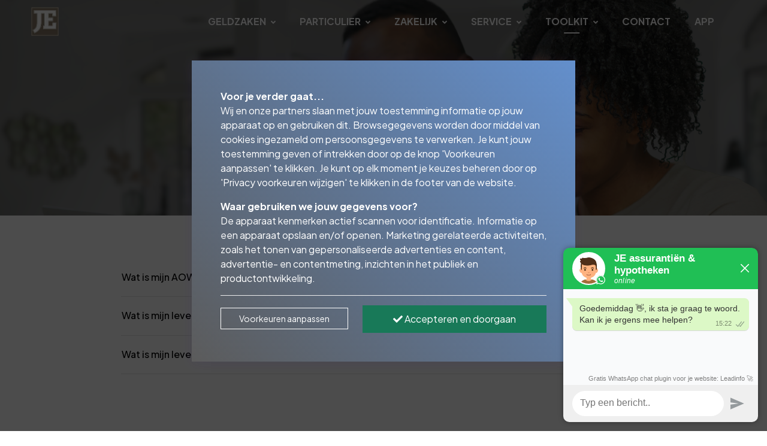

--- FILE ---
content_type: text/html; charset=utf-8
request_url: https://www.je-assurantien.nl/toolkit/rekenmodulen/overige-modulen/
body_size: 7648
content:
<!DOCTYPE html><html lang=nl><head><title>Overige modulen | JE assuranti&#xEB;n &amp; hypotheken</title><link type=image/x-icon rel=icon href=/favicon.ico><link type=image/x-icon rel="shortcut icon" href=/favicon.ico><link rel=canonical href="https://www.je-assurantien.nl/toolkit/rekenmodulen/overige-modulen/"><meta charset=utf-8><meta name=page-render-datetime value=2026-01-20T16:22:51><meta name=description content=""><meta name=keywords content=""><meta name=viewport content="width=device-width, initial-scale=1.0, maximum-scale=5.0, minimal-ui"><meta name=mobile-web-app-capable content=yes><meta name=apple-mobile-web-app-capable content=yes><meta name=apple-mobile-web-app-status-bar-style content=black-translucent><meta name=apple-mobile-web-app-title content="JE assurantiën &amp; hypotheken"><meta property=og:site_name content="JE assurantiën &amp; hypotheken"><meta property=og:url content="https://www.je-assurantien.nl/toolkit/rekenmodulen/overige-modulen/"><meta property=og:title content="Overige modulen | JE assurantiën &amp; hypotheken"><meta property=og:description content=""><meta name=twitter:card content=summary_large_image><meta property=twitter:domain content=je-assurantien.nl><meta property=twitter:url content="https://www.je-assurantien.nl/toolkit/rekenmodulen/overige-modulen/"><meta name=twitter:title content="Overige modulen | JE assurantiën &amp; hypotheken"><meta name=twitter:description content=""><link rel=apple-touch-icon href="/media/tnylepui/je.jpg?rmode=pad&amp;width=36&amp;height=36&amp;v=1da4242d661f670"><link rel=apple-touch-icon sizes=72x72 href="/media/tnylepui/je.jpg?rmode=pad&amp;width=72&amp;height=72&amp;v=1da4242d661f670"><link rel=apple-touch-icon sizes=114x114 href="/media/tnylepui/je.jpg?rmode=pad&amp;width=114&amp;height=114&amp;v=1da4242d661f670"><link rel=apple-touch-icon sizes=152x152 href="/media/tnylepui/je.jpg?rmode=pad&amp;width=152&amp;height=152&amp;v=1da4242d661f670"><link rel=apple-touch-icon sizes=167x167 href="/media/tnylepui/je.jpg?rmode=pad&amp;width=167&amp;height=167&amp;v=1da4242d661f670"><link rel=apple-touch-icon sizes=180x180 href="/media/tnylepui/je.jpg?rmode=pad&amp;width=180&amp;height=180&amp;v=1da4242d661f670"><meta name=twitter:image content="/media/tnylepui/je.jpg?rmode=pad&amp;width=512&amp;height=512&amp;v=1da4242d661f670"><meta property=og:image content="/media/tnylepui/je.jpg?rmode=pad&amp;width=512&amp;height=512&amp;v=1da4242d661f670"><link rel=preconnect href="https://fonts.gstatic.com/" crossorigin><link rel=preload as=style href="https://fonts.googleapis.com/css2?family=Plus Jakarta Sans:wght@400;500;700&amp;family=Open Sans:wght@400;500;700&amp;display=swap"><link rel=stylesheet media=print onload="this.onload=null;this.removeAttribute('media')" href="https://fonts.googleapis.com/css2?family=Plus Jakarta Sans:wght@400;500;700&amp;family=Open Sans:wght@400;500;700&amp;display=swap"><noscript><link rel=stylesheet href="https://fonts.googleapis.com/css2?family=Plus Jakarta Sans:wght@400;500;700&amp;family=Open Sans:wght@400;500;700&amp;display=swap"></noscript><style>:root{--theme-color-dark:#131313;--theme-color-light:#f9fafb;--theme-color-1:#837766;--theme-color-2:#5b5b5b;--theme-color-3:#638fcc;--theme-color-4:#8f0800;--theme-color-5:#5b5b5b;--theme-text-color-dark:#000000;--theme-text-color-light:#ffffff;--theme-color-1-forecolor:#ffffff;--theme-color-2-forecolor:#ffffff;--theme-color-3-forecolor:#ffffff;--theme-color-4-forecolor:#ffffff;--theme-color-5-forecolor:#ffffff;--theme-font-primary:'Plus Jakarta Sans';--theme-font-secondary:'Open Sans';--theme-font-size:16px;font-size:var(--theme-font-size)}</style><link rel=stylesheet href="/assets/bundles-css/css/template-default.min.css?v=VVBFPSGI_XYZNCl-XIfib4l2u4w"><script>window.dataLayer=window.dataLayer||[];function gtag(){dataLayer.push(arguments);}
gtag('consent','default',{'ad_storage':'denied','analytics_storage':'denied','ad_user_data':'denied','ad_personalization':'denied','wait_for_update':2000});window.dataLayer.push({'event':'consent_update','consent_status':{'ad_storage':'denied','analytics_storage':'denied','ad_user_data':'denied','ad_personalization':'denied'}});</script><body id=top class="overige-modulen rounded-level-0 px-0 py-0 bg-white body-no-padding" data-is-live=true data-has-app=true data-ref=unknown data-gdpr-source=native data-recaptcha-sitekey=6LfJmU0pAAAAAJV3UORXUwgzLAMg_S12t-fE7RXJ><script>window.Futy={key:'673f0c2049346'};(function(e,t){var n=e.createElement(t);n.async=true;var f=window.Promise&&window.fetch?'modern.js':'legacy.js';n.src='https://v1.widget.futy.io/js/futy-widget-'+f;var r=e.getElementsByTagName(t)[0];r.parentNode.insertBefore(n,r);})(document,'script');</script><div class=web-app-banner><div class="row g-1 align-items-center textsize-s py-2"><div class="col-1 text-center"><a href=# class=btn-close-banner><i class="fa fa-times"></i></a></div><div class=col-2><img src="/media/tnylepui/je.jpg?rmode=pad&amp;width=192&amp;height=192&amp;v=1da4242d661f670" alt=""></div><div class=col-7><div><strong>JE assuranti&#xEB;n &amp; hypotheken</strong></div><div><span>Klik om onze app te openen</span></div></div><div class="col-2 text-center"><a href="/app/" rel=nofollow class="btn-open-banner text-primary"><span class=btn-view>Openen</span></a></div></div></div><div class="wrapper body p-0 p-lg-0" id=site><header><nav class="main-nav navbar navbar-expand-lg d-block hover-navbar header-style-default fixed-top dark-to-light header-initial-transparent header-scrolled-light logo-initial-light logo-scrolled-dark py-0"><div class="container pt-2 pb-2"><a class="navbar-brand main-logo" href="/"> <img class="logo-dark logo-size-small" src="/media/tnylepui/je.jpg?rmode=pad&amp;height=120&amp;quality=90&amp;v=1da4242d661f670" alt="JE assurantiën &amp; hypotheken"> <img class="logo-light logo-size-small" src="/media/tnylepui/je.jpg?rmode=pad&amp;height=120&amp;quality=90&amp;v=1da4242d661f670" alt="JE assurantiën &amp; hypotheken"> </a> <button class=navbar-toggler type=button data-bs-toggle=collapse data-bs-target=#navbarTogglerMenu aria-controls=navbarTogglerMenu aria-expanded=false aria-label="Toggle navigation"><span class=navbar-toggler-icon></span></button><div class="collapse navbar-collapse mt-3 mt-lg-0 px-0" id=navbarTogglerMenu><div class=w-100><div class="d-block d-lg-flex justify-content-end"><div><div class="d-block d-lg-flex align-items-center px-lg-3"><ul class="navbar-nav ps-lg-3"><li class="nav-item nav-lvl-1 dropdown py-0 px-0"><a href="/geldzaken/" class="nav-link dropdown-toggle py-3 px-3 mx-1 fw-bold text-uppercase">Geldzaken<i class="icon-submenu fa fa-angle-down ps-2 hidden-xs hidden-sm"></i></a> <button class="btn btn-white dropdown-toggle rounded-0 mt-2 px-3 py-1 position-absolute top-0 end-1 z-index-100 hidden-md hidden-lg" type=button data-bs-toggle=dropdown aria-expanded=false><i class="fa fa-angle-down"></i></button><ul class="dropdown-menu px-3 px-lg-0 ms-0 mt-0 mb-0 rounded-0"><li class=nav-lvl-2><a href="/geldzaken/hypotheken/" class="nav-link textsize-default text-dark">Hypotheken</a><li class=nav-lvl-2><a href="/geldzaken/bedrijfsfinanciering/" class="nav-link textsize-default text-dark">Bedrijfsfinanciering</a><li class=nav-lvl-2><a href="/geldzaken/financiele-planning/" class="nav-link textsize-default text-dark">Financi&#xEB;le planning</a><li class=nav-lvl-2><a href="/geldzaken/lenen-en-sparen/" class="nav-link textsize-default text-dark">Lenen en sparen</a></ul><li class="nav-item nav-lvl-1 dropdown py-0 px-0"><a href="/particulier/" class="nav-link dropdown-toggle py-3 px-3 mx-1 fw-bold text-uppercase">Particulier<i class="icon-submenu fa fa-angle-down ps-2 hidden-xs hidden-sm"></i></a> <button class="btn btn-white dropdown-toggle rounded-0 mt-2 px-3 py-1 position-absolute top-0 end-1 z-index-100 hidden-md hidden-lg" type=button data-bs-toggle=dropdown aria-expanded=false><i class="fa fa-angle-down"></i></button><ul class="dropdown-menu px-3 px-lg-0 ms-0 mt-0 mb-0 rounded-0"><li class=nav-lvl-2><a href="/particulier/schadeverzekeringen/" class="nav-link textsize-default text-dark">Schadeverzekeringen</a><li class=nav-lvl-2><a href="/particulier/levensverzekeringen/" class="nav-link textsize-default text-dark">Levensverzekeringen</a><li class=nav-lvl-2><a href="/particulier/oudedag-nabestaanden/" class="nav-link textsize-default text-dark">Oudedag | Nabestaanden</a></ul><li class="nav-item nav-lvl-1 dropdown py-0 px-0"><a href="/zakelijk/" class="nav-link dropdown-toggle py-3 px-3 mx-1 fw-bold text-uppercase">Zakelijk<i class="icon-submenu fa fa-angle-down ps-2 hidden-xs hidden-sm"></i></a> <button class="btn btn-white dropdown-toggle rounded-0 mt-2 px-3 py-1 position-absolute top-0 end-1 z-index-100 hidden-md hidden-lg" type=button data-bs-toggle=dropdown aria-expanded=false><i class="fa fa-angle-down"></i></button><ul class="dropdown-menu px-3 px-lg-0 ms-0 mt-0 mb-0 rounded-0"><li class=nav-lvl-2><a href="/zakelijk/schadeverzekeringen/" class="nav-link textsize-default text-dark">Schadeverzekeringen</a><li class=nav-lvl-2><a href="/zakelijk/levensverzekeringen/" class="nav-link textsize-default text-dark">Levensverzekeringen</a></ul><li class="nav-item nav-lvl-1 dropdown py-0 px-0"><a href="/service/" class="nav-link dropdown-toggle py-3 px-3 mx-1 fw-bold text-uppercase">Service<i class="icon-submenu fa fa-angle-down ps-2 hidden-xs hidden-sm"></i></a> <button class="btn btn-white dropdown-toggle rounded-0 mt-2 px-3 py-1 position-absolute top-0 end-1 z-index-100 hidden-md hidden-lg" type=button data-bs-toggle=dropdown aria-expanded=false><i class="fa fa-angle-down"></i></button><ul class="dropdown-menu px-3 px-lg-0 ms-0 mt-0 mb-0 rounded-0"><li class=nav-lvl-2><a href="/service/nieuws/" class="nav-link textsize-default text-dark">Nieuws</a><li class=nav-lvl-2><a href="/service/klacht/" class="nav-link textsize-default text-dark">Klacht</a><li class=nav-lvl-2><a href="/service/documenten-downloads/" class="nav-link textsize-default text-dark">Documenten &amp; downloads</a><li class=nav-lvl-2><a href="/service/letselschade-claim-indienen/" class="nav-link textsize-default text-dark">Letselschade claim indienen</a><li class=nav-lvl-2><a href="/service/spaarrekening-openen/" class="nav-link textsize-default text-dark">Spaarrekening openen</a><li class=nav-lvl-2><a href="/service/overlijdensrisico-verzekering-taf/" class="nav-link textsize-default text-dark">Overlijdensrisico verzekering TAF</a><li class=nav-lvl-2><a href="/service/overlijdensrisico-verzekering-scildon/" class="nav-link textsize-default text-dark">Overlijdensrisico verzekering Scildon</a></ul><li class="nav-item nav-lvl-1 py-0 px-0 dropdown dropdown-full-width"><a id=navbarmega166862 class="nav-link py-3 px-3 mx-1 fw-bold text-uppercase active" href="/toolkit/">Toolkit<i class="icon-submenu fa fa-angle-down ps-2 hidden-xs hidden-sm"></i></a> <button data-bs-toggle=collapse data-bs-target=.dropdown-menu-166862 aria-expanded=false class="btn btn-white dropdown-toggle rounded-0 mt-2 px-3 py-1 position-absolute top-0 end-1 z-index-100 hidden-md hidden-lg" type=button><i class="fa fa-angle-down"></i></button><div class="dropdown-menu-166862 dropdown-menu dropdown-lg p-0 ms-0 mt-0 mb-0 rounded-0" style=transform:none;left:0 aria-labelledby=navbarmega166862><div class="row g-0"><div class=col-lg-3><div class="position-relative d-none d-lg-block header-banner z-index-1"><div class="overlay bg-gradient-primary opacity-90 z-index-n1"></div><div class=header-banner-content><div class="mb-4 px-lg-4"><div class="h4 text-custom-light">Toolkit</div></div><a class="btn btn-light btn-sm rounded-0" href="/toolkit/">Openen <span class="fas fa-angle-right ms-2"></span></a></div></div></div><div class=col-lg-9><div class="py-0 py-lg-4 px-3 px-lg-5"><div class=row><div class="col-12 col-lg-4"><div class=nav-lvl-2><a href="/toolkit/rekenmodulen/" class="dropdown-item textsize-default fw-bold px-0">Rekenmodulen</a> <button data-bs-toggle=collapse data-bs-target=.dropdown-menu-166865 aria-expanded=false class="btn btn-white dropdown-toggle rounded-0 px-3 py-1 position-absolute top-0 end-0 z-index-100 hidden-lg" type=button><i class="fa fa-angle-down"></i></button></div><ul class="dropdown-menu-166865 list-unstyled ps-3 ps-lg-0 ms-0 mb-3 mb-lg-0 collapse d-lg-block"><li class=nav-lvl-3><a class="dropdown-item px-0 textsize-default" href="/toolkit/rekenmodulen/hypotheek/">Hypotheek</a><li class=nav-lvl-3><a class="dropdown-item px-0 textsize-default" href="/toolkit/rekenmodulen/pensioen-lijfrente/">Pensioen &amp; Lijfrente</a><li class=nav-lvl-3><a class="dropdown-item px-0 textsize-default" href="/toolkit/rekenmodulen/sparen-beleggen/">Sparen &amp; Beleggen</a><li class=nav-lvl-3><a class="dropdown-item px-0 textsize-default" href="/toolkit/rekenmodulen/lenen-krediet/">Lenen &amp; Krediet</a><li class=nav-lvl-3><a class="dropdown-item px-0 textsize-default" href="/toolkit/rekenmodulen/werk-fiscus/">Werk &amp; Fiscus</a><li class=nav-lvl-3><a class="dropdown-item px-0 textsize-default" href="/toolkit/rekenmodulen/overige-modulen/">Overige modulen</a></ul></div><div class="col-12 col-lg-4"><div class=nav-lvl-2><a href="/toolkit/uitleganimaties/" class="dropdown-item textsize-default fw-bold px-0">Uitleganimaties</a> <button data-bs-toggle=collapse data-bs-target=.dropdown-menu-166905 aria-expanded=false class="btn btn-white dropdown-toggle rounded-0 px-3 py-1 position-absolute top-0 end-0 z-index-100 hidden-lg" type=button><i class="fa fa-angle-down"></i></button></div><ul class="dropdown-menu-166905 list-unstyled ps-3 ps-lg-0 ms-0 mb-3 mb-lg-0 collapse d-lg-block"><li class=nav-lvl-3><a class="dropdown-item px-0 textsize-default" href="/toolkit/uitleganimaties/particuliere-schadeverzekeringen/">Particuliere schadeverzekeringen</a><li class=nav-lvl-3><a class="dropdown-item px-0 textsize-default" href="/toolkit/uitleganimaties/zakelijke-schadeverzekeringen/">Zakelijke schadeverzekeringen</a><li class=nav-lvl-3><a class="dropdown-item px-0 textsize-default" href="/toolkit/uitleganimaties/hypotheken/">Hypotheken</a><li class=nav-lvl-3><a class="dropdown-item px-0 textsize-default" href="/toolkit/uitleganimaties/pensioen-werknemer/">Pensioen Werknemer</a><li class=nav-lvl-3><a class="dropdown-item px-0 textsize-default" href="/toolkit/uitleganimaties/pensioen-werkgever/">Pensioen Werkgever</a></ul></div><div class="col-12 col-lg-4"><div class=nav-lvl-2><a href="/toolkit/tools-downloads/" class="dropdown-item textsize-default fw-bold px-0">Tools &amp; Downloads</a> <button data-bs-toggle=collapse data-bs-target=.dropdown-menu-167080 aria-expanded=false class="btn btn-white dropdown-toggle rounded-0 px-3 py-1 position-absolute top-0 end-0 z-index-100 hidden-lg" type=button><i class="fa fa-angle-down"></i></button></div><ul class="dropdown-menu-167080 list-unstyled ps-3 ps-lg-0 ms-0 mb-3 mb-lg-0 collapse d-lg-block"><li class=nav-lvl-3><a class="dropdown-item px-0 textsize-default" href="/toolkit/tools-downloads/tools/">Tools</a><li class=nav-lvl-3><a class="dropdown-item px-0 textsize-default" href="/toolkit/tools-downloads/downloads/">Downloads</a></ul></div></div></div></div></div></div><li class="nav-item nav-lvl-1 py-0 px-0"><a href="/contact/" class="nav-link py-3 px-3 mx-1 fw-bold text-uppercase">Contact</a><li class="nav-item nav-lvl-1 py-0 px-0"><a href="/app/" class="nav-link py-3 px-3 mx-1 fw-bold text-uppercase">App</a></ul></div></div></div></div></div></div></nav></header><main id=content role=main><section id=block-bouwsteen class="block blockpageheading min-height-vh-50 vh-50" data-static-height=50 data-url=/toolkit/rekenmodulen/overige-modulen/#bouwsteen><section id=block-bouwsteen-inner class="section block-inner text-custom-dark rounded-0 jarallax h-100" data-jarallax data-speed=0.2 data-background-images="['/media/gglmcv4e/16.png?width=1280&amp;quality=50&amp;autorotate=true&amp;v=1da811f209dc230']" data-background-images-idx=0 style="background-image:url('/media/gglmcv4e/16.png?width=1280&amp;quality=50&amp;autorotate=true&amp;v=1da811f209dc230')"><div class="block-inner-ctr h-100"><div class="block-content-wrapper pt-0 pb-0 position-relative z-index-20 clearfix container d-flex align-items-center h-100"><div class="block-content rounded-0 col-12 mx-auto"><div><div class="row g-0 g-lg-0 justify-content-center"><div class="col-lg-12 order-lg-1" data-aos=fade-right><div class="p-3 p-md-5"></div></div></div></div></div></div></div><div class="overlay z-index-5 bg-dark opacity-50"></div></section></section><section id=block-overig class="block blockexpanders" data-url=/toolkit/rekenmodulen/overige-modulen/#overig><section id=block-overig-inner class="section block-inner text-custom-dark rounded-0 jarallax" data-jarallax data-speed=0.2><div class=block-inner-ctr><div class="block-content-wrapper pt-6 pb-6 position-relative z-index-10 clearfix container d-flex align-items-start"><div class="block-content rounded-0 col-12 mx-auto"><div class="row g-4 g-lg-4 justify-content-center"><div class="accordion-list col-10 col-lg-9"><div id=expander-overig class="accordion bg-transparent"><div class="anchor-hash-item border-0" data-aos=fade-up><div class="py-2 mb-0 border-bottom border-dark-transparent" id=heading-overig-wat-is-mijn-aow-leeftijd><div class="d-grid mb-0"><a href=#overig-wat-is-mijn-aow-leeftijd class="btn btn-link btn-block btn-accordion text-start collapsed fw-medium d-flex px-0 justify-content-between" data-bs-toggle=collapse data-hash-anchor=overig-wat-is-mijn-aow-leeftijd data-bs-target=#overig-wat-is-mijn-aow-leeftijd aria-expanded=false aria-controls=overig-wat-is-mijn-aow-leeftijd> <span class=text-custom-dark>Wat is mijn AOW-leeftijd?</span> <span class="text-custom-dark collapse-plus-end"> <svg class="bi bi-plus" width=1.2rem height=1.2rem viewBox="0 0 16 16" fill=currentColor xmlns=http://www.w3.org/2000/svg><path fill-rule=evenodd d="M8 3.5a.5.5 0 01.5.5v4a.5.5 0 01-.5.5H4a.5.5 0 010-1h3.5V4a.5.5 0 01.5-.5z" clip-rule=evenodd></path><path fill-rule=evenodd d="M7.5 8a.5.5 0 01.5-.5h4a.5.5 0 010 1H8.5V12a.5.5 0 01-1 0V8z" clip-rule=evenodd></path></svg> </span> </a></div></div><div id=overig-wat-is-mijn-aow-leeftijd class=collapse aria-labelledby=heading-overig-wat-is-mijn-aow-leeftijd data-bs-parent=#expander-overig><div class="py-3 border-bottom border-dark-transparent"><div class=formatted><p></p><iframe style=width:100%;height:1000px frameborder=0 src="https://rekentools.yoron.nl/aow-leeftijd?key=25274ed4-5690-4836-b92d-c5c639f697c9"></iframe><p></div></div></div></div><div class="anchor-hash-item border-0" data-aos=fade-up><div class="py-2 mb-0 border-bottom border-dark-transparent" id=heading-overig-wat-is-mijn-levensverwachting-bij-geboorte><div class="d-grid mb-0"><a href=#overig-wat-is-mijn-levensverwachting-bij-geboorte class="btn btn-link btn-block btn-accordion text-start collapsed fw-medium d-flex px-0 justify-content-between" data-bs-toggle=collapse data-hash-anchor=overig-wat-is-mijn-levensverwachting-bij-geboorte data-bs-target=#overig-wat-is-mijn-levensverwachting-bij-geboorte aria-expanded=false aria-controls=overig-wat-is-mijn-levensverwachting-bij-geboorte> <span class=text-custom-dark>Wat is mijn levensverwachting bij geboorte?</span> <span class="text-custom-dark collapse-plus-end"> <svg class="bi bi-plus" width=1.2rem height=1.2rem viewBox="0 0 16 16" fill=currentColor xmlns=http://www.w3.org/2000/svg><path fill-rule=evenodd d="M8 3.5a.5.5 0 01.5.5v4a.5.5 0 01-.5.5H4a.5.5 0 010-1h3.5V4a.5.5 0 01.5-.5z" clip-rule=evenodd></path><path fill-rule=evenodd d="M7.5 8a.5.5 0 01.5-.5h4a.5.5 0 010 1H8.5V12a.5.5 0 01-1 0V8z" clip-rule=evenodd></path></svg> </span> </a></div></div><div id=overig-wat-is-mijn-levensverwachting-bij-geboorte class=collapse aria-labelledby=heading-overig-wat-is-mijn-levensverwachting-bij-geboorte data-bs-parent=#expander-overig><div class="py-3 border-bottom border-dark-transparent"><div class=formatted><p></p><iframe style=width:100%;height:1000px frameborder=0 src="https://rekentools.yoron.nl/levensverwachting-bij-geboorte?key=25274ed4-5690-4836-b92d-c5c639f697c9"></iframe><p></div></div></div></div><div class="anchor-hash-item border-0" data-aos=fade-up><div class="py-2 mb-0 border-bottom border-dark-transparent" id=heading-overig-wat-is-mijn-levensverwachting><div class="d-grid mb-0"><a href=#overig-wat-is-mijn-levensverwachting class="btn btn-link btn-block btn-accordion text-start collapsed fw-medium d-flex px-0 justify-content-between" data-bs-toggle=collapse data-hash-anchor=overig-wat-is-mijn-levensverwachting data-bs-target=#overig-wat-is-mijn-levensverwachting aria-expanded=false aria-controls=overig-wat-is-mijn-levensverwachting> <span class=text-custom-dark>Wat is mijn levensverwachting?</span> <span class="text-custom-dark collapse-plus-end"> <svg class="bi bi-plus" width=1.2rem height=1.2rem viewBox="0 0 16 16" fill=currentColor xmlns=http://www.w3.org/2000/svg><path fill-rule=evenodd d="M8 3.5a.5.5 0 01.5.5v4a.5.5 0 01-.5.5H4a.5.5 0 010-1h3.5V4a.5.5 0 01.5-.5z" clip-rule=evenodd></path><path fill-rule=evenodd d="M7.5 8a.5.5 0 01.5-.5h4a.5.5 0 010 1H8.5V12a.5.5 0 01-1 0V8z" clip-rule=evenodd></path></svg> </span> </a></div></div><div id=overig-wat-is-mijn-levensverwachting class=collapse aria-labelledby=heading-overig-wat-is-mijn-levensverwachting data-bs-parent=#expander-overig><div class="py-3 border-bottom border-dark-transparent"><div class=formatted><p></p><iframe style=width:100%;height:1000px frameborder=0 src="https://rekentools.yoron.nl/levensverwachting?key=25274ed4-5690-4836-b92d-c5c639f697c9"></iframe><p></div></div></div></div><div class="anchor-hash-item border-0" data-aos=fade-up><div class="py-2 mb-0 border-bottom border-dark-transparent" id=heading-overig-hoe-hoog-zijn-mijn-uitvaartkosten><div class="d-grid mb-0"><a href=#overig-hoe-hoog-zijn-mijn-uitvaartkosten class="btn btn-link btn-block btn-accordion text-start collapsed fw-medium d-flex px-0 justify-content-between" data-bs-toggle=collapse data-hash-anchor=overig-hoe-hoog-zijn-mijn-uitvaartkosten data-bs-target=#overig-hoe-hoog-zijn-mijn-uitvaartkosten aria-expanded=false aria-controls=overig-hoe-hoog-zijn-mijn-uitvaartkosten> <span class=text-custom-dark>Hoe hoog zijn (mijn) uitvaartkosten?</span> <span class="text-custom-dark collapse-plus-end"> <svg class="bi bi-plus" width=1.2rem height=1.2rem viewBox="0 0 16 16" fill=currentColor xmlns=http://www.w3.org/2000/svg><path fill-rule=evenodd d="M8 3.5a.5.5 0 01.5.5v4a.5.5 0 01-.5.5H4a.5.5 0 010-1h3.5V4a.5.5 0 01.5-.5z" clip-rule=evenodd></path><path fill-rule=evenodd d="M7.5 8a.5.5 0 01.5-.5h4a.5.5 0 010 1H8.5V12a.5.5 0 01-1 0V8z" clip-rule=evenodd></path></svg> </span> </a></div></div><div id=overig-hoe-hoog-zijn-mijn-uitvaartkosten class=collapse aria-labelledby=heading-overig-hoe-hoog-zijn-mijn-uitvaartkosten data-bs-parent=#expander-overig><div class="py-3 border-bottom border-dark-transparent"><div class=formatted><p></p><iframe style=width:100%;height:1000px frameborder=0 src="https://rekentools.yoron.nl/uitvaartkosten?key=25274ed4-5690-4836-b92d-c5c639f697c9"></iframe><p></div></div></div></div><div class="anchor-hash-item border-0" data-aos=fade-up><div class="py-2 mb-0 border-bottom border-dark-transparent" id=heading-overig-wat-is-de-waarde-van-mijn-inboedel><div class="d-grid mb-0"><a href=#overig-wat-is-de-waarde-van-mijn-inboedel class="btn btn-link btn-block btn-accordion text-start collapsed fw-medium d-flex px-0 justify-content-between" data-bs-toggle=collapse data-hash-anchor=overig-wat-is-de-waarde-van-mijn-inboedel data-bs-target=#overig-wat-is-de-waarde-van-mijn-inboedel aria-expanded=false aria-controls=overig-wat-is-de-waarde-van-mijn-inboedel> <span class=text-custom-dark>Wat is de waarde van mijn inboedel?</span> <span class="text-custom-dark collapse-plus-end"> <svg class="bi bi-plus" width=1.2rem height=1.2rem viewBox="0 0 16 16" fill=currentColor xmlns=http://www.w3.org/2000/svg><path fill-rule=evenodd d="M8 3.5a.5.5 0 01.5.5v4a.5.5 0 01-.5.5H4a.5.5 0 010-1h3.5V4a.5.5 0 01.5-.5z" clip-rule=evenodd></path><path fill-rule=evenodd d="M7.5 8a.5.5 0 01.5-.5h4a.5.5 0 010 1H8.5V12a.5.5 0 01-1 0V8z" clip-rule=evenodd></path></svg> </span> </a></div></div><div id=overig-wat-is-de-waarde-van-mijn-inboedel class=collapse aria-labelledby=heading-overig-wat-is-de-waarde-van-mijn-inboedel data-bs-parent=#expander-overig><div class="py-3 border-bottom border-dark-transparent"><div class=formatted><p></p><iframe style=width:100%;height:1400px frameborder=0 src="https://rekentools.yoron.nl/inboedelwaarde?key=25274ed4-5690-4836-b92d-c5c639f697c9"></iframe><p></div></div></div></div><div class="anchor-hash-item border-0" data-aos=fade-up><div class="py-2 mb-0 border-bottom border-dark-transparent" id=heading-overig-wat-doet-inflatie-met-mijn-koopkracht><div class="d-grid mb-0"><a href=#overig-wat-doet-inflatie-met-mijn-koopkracht class="btn btn-link btn-block btn-accordion text-start collapsed fw-medium d-flex px-0 justify-content-between" data-bs-toggle=collapse data-hash-anchor=overig-wat-doet-inflatie-met-mijn-koopkracht data-bs-target=#overig-wat-doet-inflatie-met-mijn-koopkracht aria-expanded=false aria-controls=overig-wat-doet-inflatie-met-mijn-koopkracht> <span class=text-custom-dark>Wat doet inflatie met mijn koopkracht?</span> <span class="text-custom-dark collapse-plus-end"> <svg class="bi bi-plus" width=1.2rem height=1.2rem viewBox="0 0 16 16" fill=currentColor xmlns=http://www.w3.org/2000/svg><path fill-rule=evenodd d="M8 3.5a.5.5 0 01.5.5v4a.5.5 0 01-.5.5H4a.5.5 0 010-1h3.5V4a.5.5 0 01.5-.5z" clip-rule=evenodd></path><path fill-rule=evenodd d="M7.5 8a.5.5 0 01.5-.5h4a.5.5 0 010 1H8.5V12a.5.5 0 01-1 0V8z" clip-rule=evenodd></path></svg> </span> </a></div></div><div id=overig-wat-doet-inflatie-met-mijn-koopkracht class=collapse aria-labelledby=heading-overig-wat-doet-inflatie-met-mijn-koopkracht data-bs-parent=#expander-overig><div class="py-3 border-bottom border-dark-transparent"><div class=formatted><p></p><iframe style=width:100%;height:1000px frameborder=0 src="https://rekentools.yoron.nl/inflatie?key=25274ed4-5690-4836-b92d-c5c639f697c9"></iframe><p></div></div></div></div><div class="anchor-hash-item border-0" data-aos=fade-up><div class="py-2 mb-0 border-dark-transparent" id=heading-overig-hoe-bereken-ik-de-btw><div class="d-grid mb-0"><a href=#overig-hoe-bereken-ik-de-btw class="btn btn-link btn-block btn-accordion text-start collapsed fw-medium d-flex px-0 justify-content-between" data-bs-toggle=collapse data-hash-anchor=overig-hoe-bereken-ik-de-btw data-bs-target=#overig-hoe-bereken-ik-de-btw aria-expanded=false aria-controls=overig-hoe-bereken-ik-de-btw> <span class=text-custom-dark>Hoe bereken ik de BTW?</span> <span class="text-custom-dark collapse-plus-end"> <svg class="bi bi-plus" width=1.2rem height=1.2rem viewBox="0 0 16 16" fill=currentColor xmlns=http://www.w3.org/2000/svg><path fill-rule=evenodd d="M8 3.5a.5.5 0 01.5.5v4a.5.5 0 01-.5.5H4a.5.5 0 010-1h3.5V4a.5.5 0 01.5-.5z" clip-rule=evenodd></path><path fill-rule=evenodd d="M7.5 8a.5.5 0 01.5-.5h4a.5.5 0 010 1H8.5V12a.5.5 0 01-1 0V8z" clip-rule=evenodd></path></svg> </span> </a></div></div><div id=overig-hoe-bereken-ik-de-btw class=collapse aria-labelledby=heading-overig-hoe-bereken-ik-de-btw data-bs-parent=#expander-overig><div class="py-3 border-bottom border-dark-transparent"><div class=formatted><p></p><iframe style=width:100%;height:1000px frameborder=0 src="https://rekentools.yoron.nl/btw?key=25274ed4-5690-4836-b92d-c5c639f697c9"></iframe><p></div></div></div></div></div></div></div></div></div></div></section></section></main><footer class=overflow-hidden><div class="position-relative bg-primary"><div id=footer class="footer-dark section pt-6 pb-5 text-custom-light"><div class=container><div class=row><div class="col-md-6 col-lg-4"><div class="widget-content pe-lg-5"><div class=widget-body><div class=formatted><h1><strong>JE assuranti&#235;n &amp; hypotheken</strong></h1></div><div class=clearfix></div><address class="mt-3 mb-3"><i class="fa fa-map-marker-alt me-2"></i> <span>Sk&#xFB;tsje 9</span><br><span><span class=pe-1>8401 MK</span><span>Gorredijk</span></span></address><div class="footer-info mb-3"><i class="fa fa-phone me-2"></i> (0513) 46 34 12</div><div class="footer-info mb-3"><i class="fa fa-envelope me-2"></i> <a class=text-custom-light href=mailto:info@je-assurantien.nl rel=nofollow>info@je-assurantien.nl</a></div></div></div></div><div class="footer-links col-md-6 col-lg-4"><div class=widget-content><div class="h4 textsize-m fw-bold mb-1">Navigeren</div><ul class="list-unstyled before-arrow"><li class=py-2><a href="/geldzaken/">Geldzaken</a><li class=py-2><a href="/particulier/">Particulier</a><li class=py-2><a href="/zakelijk/">Zakelijk</a><li class=py-2><a href="/service/">Service</a><li class=py-2><a href="/toolkit/">Toolkit</a><li class=py-2><a href="/contact/">Contact</a><li class=py-2><a href="/app/">App</a></ul></div></div><div class="widget col-md-6 col-lg-4"><div class=widget-content><div class="h4 textsize-m fw-bold mb-4">Volg ons op social media</div><ul class="footer-links list-unstyled social-icon mb-4"><li class="my-2 me-3"><a target=_blank rel="noopener noreferrer" href=https://www.facebook.com/pages/JE-assurantien-hypotheken/271448386219024 title=Facebook><i class="fab fa-facebook fa-2x"></i></a><li class="my-2 me-3"><a target=_blank rel="noopener noreferrer" href=http://twitter.com/jeassurantien title=Twitter><i class="fab fa-twitter fa-2x"></i></a><li class="my-2 me-3"><a target=_blank rel="noopener noreferrer" href=http://nl.linkedin.com/pub/jan-evert-bruinsma/25/1ab/b11 title=LinkedIn><i class="fab fa-linkedin fa-2x"></i></a><li class="my-2 me-3"><a target=_blank rel="noopener noreferrer" href=tel:(0513)463412><i class="fas fa-phone fa-2x"></i></a></ul></div><div class="widget-content formatted"><p><strong>Aansluitgegevens:</strong><ul><li>KvK: 68034172<li>Kifid: 300.005463<li>AFM: 12008720</ul><p><strong>Correspondentieadres:</strong><p>Postbus 115, 8400 AC Gorredijk<p><p><p><strong><a href="/service/documenten-downloads/">Documenten</a></strong><p><strong><a href="/privacy-statement/">Privacy-statement</a></strong><p>powered by <a rel=noopener href=http://www.yoron.nl target=_blank>YORON</a> !</div></div></div></div></div><div class=footer-light><div class="container py-4 border-smooth-dark"><div class=row><div class=col-12><p class="d-block my-3 small text-custom-light">&copy; 2026 - JE assuranti&#xEB;n &amp; hypotheken<span class=px-2>|</span> <a href=# class="btn-show-gdpr-consent text-custom-light" rel=nofollow>Privacy voorkeuren wijzigen</a><span class="float-end footer-disclaimer-txt text-muted"> <span>Website door <a href="https://www.jamilo.nl/jamilo-cms/" target=_blank title="Website laten maken?">Jamilo CMS</a><span class=ps-1>x <a href=https://www.yoron.nl target=_blank>YORON</a></span></span> </span></div></div></div></div></div></footer><a href=#top class="p-3 border position-fixed end-1 bottom-1 z-index-10 back-top" title="Scroll To Top"> <svg class="bi bi-arrow-up" width=1rem height=1rem viewBox="0 0 16 16" fill=currentColor xmlns=http://www.w3.org/2000/svg><path fill-rule=evenodd d="M8 3.5a.5.5 0 01.5.5v9a.5.5 0 01-1 0V4a.5.5 0 01.5-.5z" clip-rule=evenodd></path><path fill-rule=evenodd d="M7.646 2.646a.5.5 0 01.708 0l3 3a.5.5 0 01-.708.708L8 3.707 5.354 6.354a.5.5 0 11-.708-.708l3-3z" clip-rule=evenodd></path></svg> </a></div><div class="gdpr-consent-bar gdpr-consent-wall gdpr-consent-initial-wall"><div class="consent-container px-4 px-lg-5 py-4 py-lg-5 mx-3 mb-3 bg-gradient-secondary-third text-custom-light rounded-0 shadow-sm"><div class=consent-step-1><div class=consent-inner-container><div class=fw-bold>Voor je verder gaat...</div><p>Wij en onze partners slaan met jouw toestemming informatie op jouw apparaat op en gebruiken dit. Browsegegevens worden door middel van cookies ingezameld om persoonsgegevens te verwerken. Je kunt jouw toestemming geven of intrekken door op de knop 'Voorkeuren aanpassen' te klikken. Je kunt op elk moment je keuzes beheren door op 'Privacy voorkeuren wijzigen' te klikken in de footer van de website.<div class="fw-bold mt-3">Waar gebruiken we jouw gegevens voor?</div><p>De apparaat kenmerken actief scannen voor identificatie. Informatie op een apparaat opslaan en/of openen. Marketing gerelateerde activiteiten, zoals het tonen van gepersonaliseerde advertenties en content, advertentie- en contentmeting, inzichten in het publiek en productontwikkeling.</div><div class="row mt-3"><div class="col-12 col-lg-5 mb-2 mb-lg-0 text-center"><button type=button class="btn btn-outline-white btn-sm w-100 mt-lg-1 rounded-0 btn-gdpr-change-settings">Voorkeuren aanpassen</button></div><div class="col-12 col-lg-7"><button type=button class="btn btn-success w-100 rounded-0 btn-gdpr-accept-all"><i class="fa fa-check"></i> Accepteren en doorgaan</button></div><div class=clearer></div></div><div class=clearer></div></div><div class="consent-step-2 hidden"><div class=consent-inner-container><div class=fw-bold>Voorkeuren aanpassen <a href=# class="btn-text btn-gdpr-back-start rounded-0" style=float:right;position:relative;right:-5px;top:-10px;font-size:24px><i class="fa fa-times-circle"></i></a></div><div class="row my-3"><div class=col-9>Noodzakelijke en functionele cookies</div><div class="col-3 text-end"><span class=fw-bold>Altijd actief</span></div><div class=clearer></div><div class="col-12 mt-2"><span class=small>Deze cookies zijn nodig om de website te laten functioneren en kunnen niet worden uitgeschakeld. Je kunt je browser zodanig instellen dat deze cookies geblokkeerd worden, maar sommige delen van de website werken dan wellicht niet.</span></div><div class=clearer></div></div><div class="row mb-3"><div class=col-9>Analytische cookies</div><div class="col-3 text-end"><span class=fw-bold>Altijd actief</span></div><div class=clearer></div><div class="col-12 mt-2"><span class=small>Analytische cookies helpen ons met het bewaken van de kwaliteit en efficiëntie van onze website. Wij gebruiken deze informatie alleen voor het produceren van gegeneraliseerde statistieken om de gebruikerservaring van onze website te verbeteren.</span></div><div class=clearer></div></div><div class="row mb-3"><div class=col-9><label for=chk-gdpr-allow-marketing style=display:block>Marketing cookies, voor bijvoorbeeld gepersonaliseerde advertenties &amp; content, advertentie- en contentmeting, inzichten in het publiek en productontwikkeling.</label></div><div class="col-3 text-end"><input type=checkbox id=chk-gdpr-allow-marketing name=chk-gdpr-allow-marketing style=width:30px;height:30px> <label for=chk-gdpr-allow-marketing></label></div><div class=clearer></div><div class="col-12 mt-2"><span class=small>Marketing cookies verzamelen informatie over je apparaat en het gebruik van deze site. Meer informatie over <a href=https://policies.google.com/technologies/cookies target=_blank rel="nofollow noreferrer">Google's gebruik van cookies</a> en <a href=https://policies.google.com/technologies/partner-sites target=_blank rel="nofollow noreferrer">gegevensgebruik</a>.</span></div><div class=clearer></div></div></div><div class="row mt-3"><div class="col-12 col-lg-5 mb-2 mb-lg-0"><button type=button class="btn btn-outline-white btn-sm w-100 mt-lg-1 rounded-0 btn-gdpr-accept-settings">Voorkeuren bewaren</button></div><div class="col-12 col-lg-7"><button type=button class="btn btn-success w-100 rounded-0 btn-gdpr-accept-all"><i class="fa fa-check"></i> Alles toestaan</button></div></div><div class=clearer></div></div></div></div><script>function getGdprConsentValue(){return(document.cookie.match(/^(?:.*;)?\s*GDPR_CONSENT_STATUS\s*=\s*([^;]+)(?:.*)?$/)||[,null])[1];}if(getGdprConsentValue()===null&&document.getElementsByClassName('gdpr-consent-initial-none').length===0){document.getElementsByClassName('gdpr-consent-bar')[0].style.display='flex';}</script><script src="/assets/bundles-js/js/template-default-plugins.min.js?v=vSVin3PWkZcbHMrVbzVu8ur6JOs"></script><script defer src="/assets/bundles-js/js/template-default-nl.min.js?v=eyWABvVyV7Xo3O70JdPDtWB5swo"></script><script defer src="https://www.google.com/recaptcha/api.js?hl=nl&amp;render=6LfJmU0pAAAAAJV3UORXUwgzLAMg_S12t-fE7RXJ"></script><script>document.addEventListener('DOMContentLoaded',()=>{cfg_g.BindGlobalEvents();cfg.BindEvents();cfg.InitBlocks();cfg.InitMacros();});</script><script>var cb=function(){var e=document.createElement("link");e.rel="stylesheet",e.href='/assets/bundles-css/css/template-default-defered.min.css';var t=document.getElementsByTagName("head")[0];t.appendChild(e);},raf=requestAnimationFrame||mozRequestAnimationFrame||webkitRequestAnimationFrame||msRequestAnimationFrame;raf?raf(cb):window.addEventListener("load",cb);</script><script async src="https://www.googletagmanager.com/gtag/js?id=G-BHSTSR9FGC"></script><script>window.dataLayer=window.dataLayer||[];function gtag(){dataLayer.push(arguments);}
gtag('js',new Date());gtag('config','G-BHSTSR9FGC',{'forceSSL':true,'anonymize_ip':true});</script>

--- FILE ---
content_type: text/html; charset=utf-8
request_url: https://rekentools.yoron.nl/aow-leeftijd?key=25274ed4-5690-4836-b92d-c5c639f697c9
body_size: 4187
content:
<!DOCTYPE html><html><head><meta charset="utf-8" /><meta name="viewport" content="width=device-width, initial-scale=1.0"><title>AOW leeftijd berekenen</title><link rel="stylesheet" href="/assets/css/styles.less"><script type="text/javascript" src="/bundles/scripts/main?v=Dxt9uCELBVGTo5Gu93eSy0YX2EIXtyyDuuTr0aH6Ous1"></script></head><body data-tool-type="AowLeeftijd" data-config-mode="live"><div class="page-loader"><div class="bg-primary"></div></div><div class="layout-wrapper layout-2"><div class="layout-inner" ng-app="rekentools"><div class="layout-container"><div class="layout-content"><div class="container-fluid layout-container-fluid mt-3 mb-3" ng-controller="AowLeeftijdController" ng-init="init()"><form action="javascript:void(0)" class="sw-main sw-theme-default" novalidate="novalidate"><input type="hidden" name="toolType" ng-model="toolType" ng-init="toolType='AowLeeftijd';" /><input type="hidden" name="customerSource" ng-model="customerSource" ng-init="customerSource='jamilo-cms';" /><input type="hidden" name="customerKey" ng-model="customerKey" ng-value="customerKey='25274ed4-5690-4836-b92d-c5c639f697c9';" /><input type="hidden" name="companyName" ng-model="companyName" ng-init="companyName='JE assuranti&#235;n &amp; hypotheken';" /><input type="hidden" name="companyEmailAddress" ng-model="companyEmailAddress" ng-init="companyEmailAddress='info@je-assurantien.nl';" /><div class="wizard-nav-container"><ul class="card px-4 pt-3 mb-3 nav nav-tabs step-anchor"><li class="nav-item" ng-class="{'active': maxLoadedStepIndex >= 0, 'd-block': maxLoadedStepIndex == 0}"><a href="#" ng-click="goToStep(0)" class="mb-3 nav-link"><span class="sw-done-icon text-primary fa fa-check" ng-class="{'visible': maxLoadedStepIndex > 0}"></span><span class="sw-number" ng-class="{'hidden': maxLoadedStepIndex > 0}">1</span><div class="text-muted small">Stap 1</div>
    Uitgangspunten
   </a></li><li class="nav-item" ng-class="{'active': maxLoadedStepIndex >= 1, 'd-block': maxLoadedStepIndex == 1}"><a href="#" ng-click="goToStep(1)" class="mb-3 nav-link"><span class="sw-done-icon text-success fa fa-flag-checkered" ng-class="{'visible': maxLoadedStepIndex >= 1 && results !== undefined}"></span><span class="sw-number" ng-class="{'hidden': maxLoadedStepIndex >= 1 && results !== undefined}">2</span><div class="text-muted small">Stap 2</div>
    Resultaten
   </a></li></ul></div><div><div style="display: none;" ng-class="{'visible': currentStepIndex == 0}"><h4><small class="text-muted">1.</small> Uitgangspunten</h4><div class="mb-3 sw-container tab-content"><div class="card animated fadeIn tab-pane step-content" ng-class="{'visible': currentStepIndex == 0}"><div class="card-body" ng-form="formStep1" ng-class="{ 'invalid-submitted': formStep1.invalidSubmitted }"><div class="row"><div class="col-12 col-md-12"><h5>Wanneer gaat u AOW ontvangen?</h5><p>Deze cijfers liggen vast tot 2027. Daarna wordt gebruik gemaakt van een voorspelling. Als u niet binnen 5 jaar de AOW leeftijd bereikt kunnen deze waardes dus afwijken.</p><p class="expander mt-3 pb-2"><a href="#" class="btn btn-primary text-decoration-none">Waarmee wordt er gerekend?</a></p><div class="expandable"><p>Bij de berekening wordt rekening gehouden met onderstaande invoergegevens:</p><ul><li>Geboortedatum</li></ul></div><hr /><div class="form-group mb-3"><label class="form-label form-label-lg mb-1 text-darkblue">Geboortedatum</label><div class="input-group input-group-lg"><input type="date" class="form-control" placeholder="geboortedatum" ng-model="request.geboortedatum" required></div></div></div></div></div></div></div></div><div style="display: none;" ng-class="{'visible': currentStepIndex == 1}"><h4><small class="text-muted">2.</small> Resultaten</h4><div class="mb-3 sw-container tab-content"><div class="card animated fadeIn tab-pane step-content" ng-class="{'visible': currentStepIndex == 1}"><div class="card-body d-flex text-center" ng-show="working" style="min-height: 400px;"><div class="align-self-center mx-auto"><div class="sk-rotating-plane sk-primary mx-auto mb-3" role="status"></div><div>Bezig met berekenen...</div></div></div><div class="card-body" ng-show="!working"><div class="row"><div class="col-12 mb-4" ng-show="results != undefined"><div ng-show="contactRequestSent" class="alert alert-dark-success fade show">Je aanvraag is verstuurd. We nemen zo spoedig mogelijk contact met je op voor een afspraak.</div><div ng-show="!contactRequestSent" class="card bg-primary text-white d-flex w-100"><div class="card-body"><h4 class="mb-2">Afspraak maken?</h4><div class="row"><div class="col-12 col-md-9"><p class="pb-0 mb-0 xs-small">Wil je meer weten of een toelichting bij deze resultaten? Maak dan een vrijblijvende afspraak met JE assuranti&#235;n &amp; hypotheken.</p></div><div class="col-12 col-md-3"><button id="btn-appointment" data-tool-type="AowLeeftijd" class="btn btn-white btn-block mt-2 mt-md-0" ng-click="showModalAppointment()">Afspraak maken</button></div></div></div></div></div><div class="col-12" ng-show="results != undefined"><div class="row"><div class="col-12"><h5>Resultaat</h5></div></div><div class="row"><div class="col-12 col-md-4 mb-md-0"><div class="py-4 px-3 bg-transparent rounded border border-primary text-center"><div>AOW leeftijd</div><h4 class="my-1">{{results.AowLeeftijdJaren | number:0}} jaar<span ng-show="results.AowLeeftijdMaanden > 0">, {{results.AowLeeftijdMaanden | number:0}} maand<span ng-show="results.AowLeeftijdMaanden > 1">en</span></span></h4><div><small>U krijgt AOW vanaf {{results.AowVanaf | date:'dd-MM-yyyy'}}</small></div></div></div></div></div><div class="col-12" ng-show="results == undefined"><div class="row"><div class="col-12"><div class="alert alert-warning">De berekening kon niet worden uitgevoerd.</div></div></div></div><div class="col-12 col-md-9 mt-3"><h5>Ingevoerde gegevens</h5><table class="table small" cellpadding="0" cellspacing="0"><tr><td style="width: 40%;">Geboortedatum</td><td style="width: 20%;" class="text-right">{{request.geboortedatum | date:'dd-MM-yyyy'}}</td><td style="width: 40%;">&nbsp;</td></tr><tr><td>&nbsp;</td><td class="text-right"><button id="btn-prevstep" data-tool-type="AowLeeftijd" class="btn btn-secondary d-inline-block" type="button" ng-click="previousStep()" ng-disabled="working"><i class="fa fa-edit"></i> Wijzigen</button></td><td>&nbsp;</td></tr></table></div></div></div></div></div></div></div><div class="row"><div class="col-6"><div class="btn-toolbar sw-toolbar sw-toolbar-bottom justify-content-start text-left"><div class="btn-group mr-2 sw-btn-group" role="group"><button id="btn-prevstep" data-tool-type="AowLeeftijd" class="btn btn-primary sw-btn-prev" type="button" ng-class="{'hidden': currentStepIndex == 0}" ng-click="previousStep()" ng-disabled="working"><i class="fa fa-angle-left"></i> Vorige</button></div></div></div><div class="col-6"><div class="btn-toolbar sw-toolbar sw-toolbar-bottom justify-content-end text-right"><button id="btn-nextstep" data-tool-type="AowLeeftijd" class="btn btn-primary sw-btn-next mr-2" type="button" ng-class="{'hidden': currentStepIndex >= lastStepIndex - 1}" ng-click="nextStep(currentStepIndex == 0 ? formStep1 : undefined)" ng-disabled="working">Volgende <i class="fa fa-angle-right"></i></button><button id="btn-calculate" data-tool-type="AowLeeftijd" class="btn btn-primary mr-2" ng-class="{'hidden': currentStepIndex < lastStepIndex - 1 || currentStepIndex == lastStepIndex}" type="button" ng-click="showResults(currentStepIndex == 0 ? formStep1 : undefined)" ng-disabled="working">{{ results == undefined ? 'Berekenen' : 'Opnieuw berekenen' }} <i class="fa fa-angle-right"></i></button></div></div><div class="clearer"></div></div><div class="row"><div class="col-12 mt-3 text-center small" style="color: #b9b9b9;">De berekening en informatie is uitdrukkelijk niet bedoeld als advies. Raadpleeg voor een financieel advies altijd een adviseur met een Wft-vergunning.<br />JE assuranti&#235;n &amp; hypotheken aanvaart geen aansprakelijkheid voor de gevolgen van beslissingen op basis van deze berekening en/of informatie.</div></div></form><div class="modal fade" id="modal-appointment"><div class="modal-dialog modal-lg modal-dialog"><form name="formContactRequest" ng-submit="sendContactRequest(formContactRequest)"><div id="showorder" class="modal-content" style="max-height:95vh; overflow:hidden scroll;"><div class="modal-header"><h5 class="modal-title">Maak een afspraak met <span class="font-weight-light">JE assuranti&#235;n &amp; hypotheken</span></h5><button id="btn-appointment" data-tool-type="AowLeeftijd" type="button" class="close" data-dismiss="modal" aria-label="Close">×</button></div><div class="modal-body"><div class="row"><div class="col-12"><p>Vul uw gegevens in om een vrijblijvende afspraak te maken. De ingevulde gegevens en resultaten zullen meegestuurd worden, zodat we ons kunnen voorbereiden.</p><div class="form-group mb-3"><label class="form-label">Naam</label><input type="text" class="form-control" required ng-model="contactRequest.name"></div><div class="form-group mb-3"><label class="form-label">E-mailadres</label><input type="email" class="form-control" required ng-model="contactRequest.emailAddress"></div><div class="form-group mb-3"><label class="form-label">Telefoonnummer</label><input type="text" class="form-control" required ng-model="contactRequest.phoneNumber"></div><div class="form-group mb-3"><label class="form-label">Opmerkingen (optioneel)</label><textarea class="form-control" ng-model="contactRequest.comments" style="height: 150px;"></textarea></div><div class="form-group mb-3"><label class="custom-control custom-checkbox"><input name="agreeOnTerms" class="custom-control-input" type="checkbox" required ng-value="false" ng-checked="contactRequest.agreeOnTerms" ng-model="contactRequest.agreeOnTerms" /><span class="custom-control-label">Ja, ik ga ermee akkoord dat de door mij ingevulde gegevens en resultaten meegestuurd worden</span></label></div></div></div></div><div class="modal-footer"><button id="btn-appointment" data-tool-type="AowLeeftijd" type="button" class="btn btn-default" ng-click="closeModalAppointment()">Annuleren</button><button id="btn-appointment" data-tool-type="AowLeeftijd" type="submit" class="btn btn-primary mr-2" ng-click="sendContactRequest()" ng-disabled="working || formContactRequest.$invalid">Versturen</button></div></div></form></div></div></div></div></div></div><div class="layout-overlay layout-sidenav-toggle"></div></div><script type="text/javascript" src="/bundles/scripts/libraries?v=eGRpskL_jiWjZv0oifNYoaiUo1PKqiVH7CiOAoYz4fY1"></script><script type="text/javascript" src="/bundles/scripts/charts?v=hFKs8tyIa9QUA6nGGr9F2D36ELuMUgfstL47OUPGXLg1"></script><script type="text/javascript" src="/bundles/scripts/rekentool-core?v=sADCK5nZyLVmkEJbEQBn8KHVE7VWP3bA1hFWNq9_6-o1"></script><script type="text/javascript" src="/bundles/scripts/rekentool-aowleeftijd?v=YqnW3xyaqQr9MLhu8wkMNpgn90TOL4aAdKFCTRuoqh81"></script><script type="text/javascript">
   $(document).ready(function () {
    main.Init();
    if (typeof cfg !== "undefined") { cfg.InitScripts(); }
   });
  </script></body></html>

--- FILE ---
content_type: text/html; charset=utf-8
request_url: https://rekentools.yoron.nl/levensverwachting-bij-geboorte?key=25274ed4-5690-4836-b92d-c5c639f697c9
body_size: 4417
content:
<!DOCTYPE html><html><head><meta charset="utf-8" /><meta name="viewport" content="width=device-width, initial-scale=1.0"><title>Levensverwachting bij geboorte berekenen</title><link rel="stylesheet" href="/assets/css/styles.less"><script type="text/javascript" src="/bundles/scripts/main?v=Dxt9uCELBVGTo5Gu93eSy0YX2EIXtyyDuuTr0aH6Ous1"></script></head><body data-tool-type="LevensverwachtingBijGeboorte" data-config-mode="live"><div class="page-loader"><div class="bg-primary"></div></div><div class="layout-wrapper layout-2"><div class="layout-inner" ng-app="rekentools"><div class="layout-container"><div class="layout-content"><div class="container-fluid layout-container-fluid mt-3 mb-3" ng-controller="LevensverwachtingBijGeboorteController" ng-init="init()"><form action="javascript:void(0)" class="sw-main sw-theme-default" novalidate="novalidate"><input type="hidden" name="toolType" ng-model="toolType" ng-init="toolType='LevensverwachtingBijGeboorte';" /><input type="hidden" name="customerSource" ng-model="customerSource" ng-init="customerSource='jamilo-cms';" /><input type="hidden" name="customerKey" ng-model="customerKey" ng-value="customerKey='25274ed4-5690-4836-b92d-c5c639f697c9';" /><input type="hidden" name="companyName" ng-model="companyName" ng-init="companyName='JE assuranti&#235;n &amp; hypotheken';" /><input type="hidden" name="companyEmailAddress" ng-model="companyEmailAddress" ng-init="companyEmailAddress='info@je-assurantien.nl';" /><div class="wizard-nav-container"><ul class="card px-4 pt-3 mb-3 nav nav-tabs step-anchor"><li class="nav-item" ng-class="{'active': maxLoadedStepIndex >= 0, 'd-block': maxLoadedStepIndex == 0}"><a href="#" ng-click="goToStep(0)" class="mb-3 nav-link"><span class="sw-done-icon text-primary fa fa-check" ng-class="{'visible': maxLoadedStepIndex > 0}"></span><span class="sw-number" ng-class="{'hidden': maxLoadedStepIndex > 0}">1</span><div class="text-muted small">Stap 1</div>
    Uitgangspunten
   </a></li><li class="nav-item" ng-class="{'active': maxLoadedStepIndex >= 1, 'd-block': maxLoadedStepIndex == 1}"><a href="#" ng-click="goToStep(1)" class="mb-3 nav-link"><span class="sw-done-icon text-success fa fa-flag-checkered" ng-class="{'visible': maxLoadedStepIndex >= 1 && results !== undefined}"></span><span class="sw-number" ng-class="{'hidden': maxLoadedStepIndex >= 1 && results !== undefined}">2</span><div class="text-muted small">Stap 2</div>
    Resultaten
   </a></li></ul></div><div><div style="display: none;" ng-class="{'visible': currentStepIndex == 0}"><h4><small class="text-muted">1.</small> Uitgangspunten</h4><div class="mb-3 sw-container tab-content"><div class="card animated fadeIn tab-pane step-content" ng-class="{'visible': currentStepIndex == 0}"><div class="card-body" ng-form="formStep1" ng-class="{ 'invalid-submitted': formStep1.invalidSubmitted }"><div class="row"><div class="col-12 col-md-12"><div class="form-group mb-3"><label class="form-label form-label-lg mb-1 text-darkblue">Geboortejaar</label><div class="input-group input-group-lg"><input type="number" min="1950" class="form-control" placeholder="leeftijd" required ng-model="request.geboortejaar1"></div></div><div class="form-group mb-3"><label class="form-label form-label-lg mb-1 text-darkblue">Geslacht</label><label class="custom-control custom-radio"><input name="geslacht1" class="custom-control-input" type="radio" value="m" ng-model="request.geslacht1" /><span class="custom-control-label">Man</span></label><label class="custom-control custom-radio"><input name="geslacht1" class="custom-control-input" type="radio" value="v" ng-model="request.geslacht1" /><span class="custom-control-label">Vrouw</span></label><label class="custom-control custom-radio"><input name="geslacht1" class="custom-control-input" type="radio" value="n" ng-model="request.geslacht1" /><span class="custom-control-label">Neutraal</span></label></div><div class="form-group mb-3"><label class="form-label form-label-lg mb-1 text-darkblue">Geboortejaar ter vergelijking</label><div class="input-group input-group-lg"><input type="number" min="1950" class="form-control" placeholder="leeftijd" required ng-model="request.geboortejaar2"></div></div><div class="form-group mb-3"><label class="form-label form-label-lg mb-1 text-darkblue">Geslacht ter vergelijking</label><label class="custom-control custom-radio"><input name="geslacht2" class="custom-control-input" type="radio" value="m" ng-model="request.geslacht2" /><span class="custom-control-label">Man</span></label><label class="custom-control custom-radio"><input name="geslacht2" class="custom-control-input" type="radio" value="v" ng-model="request.geslacht2" /><span class="custom-control-label">Vrouw</span></label><label class="custom-control custom-radio"><input name="geslacht2" class="custom-control-input" type="radio" value="n" ng-model="request.geslacht2" /><span class="custom-control-label">Neutraal</span></label></div></div></div></div></div></div></div><div style="display: none;" ng-class="{'visible': currentStepIndex == 1}"><h4><small class="text-muted">2.</small> Resultaten</h4><div class="mb-3 sw-container tab-content"><div class="card animated fadeIn tab-pane step-content" ng-class="{'visible': currentStepIndex == 1}"><div class="card-body d-flex text-center" ng-show="working" style="min-height: 400px;"><div class="align-self-center mx-auto"><div class="sk-rotating-plane sk-primary mx-auto mb-3" role="status"></div><div>Bezig met berekenen...</div></div></div><div class="card-body" ng-show="!working"><div class="row"><div class="col-12 mb-4" ng-show="results != undefined"><div ng-show="contactRequestSent" class="alert alert-dark-success fade show">Je aanvraag is verstuurd. We nemen zo spoedig mogelijk contact met je op voor een afspraak.</div><div ng-show="!contactRequestSent" class="card bg-primary text-white d-flex w-100"><div class="card-body"><h4 class="mb-2">Afspraak maken?</h4><div class="row"><div class="col-12 col-md-9"><p class="pb-0 mb-0 xs-small">Wil je meer weten of een toelichting bij deze resultaten? Maak dan een vrijblijvende afspraak met JE assuranti&#235;n &amp; hypotheken.</p></div><div class="col-12 col-md-3"><button id="btn-appointment" data-tool-type="LevensverwachtingBijGeboorte" class="btn btn-white btn-block mt-2 mt-md-0" ng-click="showModalAppointment()">Afspraak maken</button></div></div></div></div></div><div class="col-12" ng-show="results != undefined"><div class="row"><div class="col-12"><h5>Resultaat</h5></div></div><div class="row"><div class="col-12 col-md-3 mb-md-0"><div class="py-4 px-3 bg-transparent rounded border border-secondary text-center"><div>Levensverwachting in {{request.geboortejaar1}}</div><h4 class="my-1">{{results.Levensverwachting1 | number:2}} jaar</h4><div><small>Geslacht: {{(request.geslacht1 == 'm' ? 'man' : request.geslacht1 == 'v' ? 'vrouw' : 'neutraal')}}</small></div></div></div><div class="col-12 col-md-1 mb-md-0"><div class="text-center" style="padding-top: 40px; padding-bottom: 50px;">vergeleken met</div></div><div class="col-12 col-md-3 mb-md-0"><div class="py-4 px-3 bg-transparent rounded border border-secondary text-center"><div>Levensverwachting in {{request.geboortejaar2}}</div><h4 class="my-1">{{results.Levensverwachting2 | number:2}} jaar</h4><div><small>Geslacht: {{(request.geslacht2 == 'm' ? 'man' : request.geslacht2 == 'v' ? 'vrouw' : 'neutraal')}}</small></div></div></div><div class="col-12 col-md-1 mb-md-0"><div class="text-center" style="padding-top: 45px; padding-bottom: 45px;">=</div></div><div class="col-12 col-md-4 mb-md-0"><div class="py-4 px-3 bg-transparent rounded border border-primary text-center"><div>Verschil</div><h4 class="my-1">{{results.VerschilInLevensverwachting | number:2}} jaar</h4><div><small>De levensverwachting in {{request.geboortejaar2}} is {{results.VerschilInLevensverwachting | number:2}} jaar {{(results.Levensverwachting2 > results.Levensverwachting1 ? 'hoger' : 'lager')}}.</small></div></div></div></div></div><div class="col-12" ng-show="results == undefined"><div class="row"><div class="col-12"><div class="alert alert-warning">De berekening kon niet worden uitgevoerd.</div></div></div></div><div class="col-12 col-md-9 mt-3"><h5>Ingevoerde gegevens</h5><table class="table small" cellpadding="0" cellspacing="0"><tr><td style="width: 40%;">Geboortejaar</td><td style="width: 20%;" class="text-right">{{request.geboortejaar1}}</td><td style="width: 40%;">&nbsp;</td></tr><tr><td>Geslacht</td><td class="text-right">{{(request.geslacht1 == 'm' ? 'Man' : request.geslacht1 == 'v' ? 'Vrouw' : 'Neutraal')}}</td><td>&nbsp;</td></tr><tr><td>Geboortejaar ter vergelijking</td><td class="text-right">{{request.geboortejaar2}}</td><td>&nbsp;</td></tr><tr><td>Geslacht ter vergelijking</td><td class="text-right">{{(request.geslacht2 == 'm' ? 'Man' : request.geslacht2 == 'v' ? 'Vrouw' : 'Neutraal')}}</td><td>&nbsp;</td></tr><tr><td>&nbsp;</td><td class="text-right"><button id="btn-prevstep" data-tool-type="LevensverwachtingBijGeboorte" class="btn btn-secondary d-inline-block" type="button" ng-click="previousStep()" ng-disabled="working"><i class="fa fa-edit"></i> Wijzigen</button></td><td>&nbsp;</td></tr></table></div></div></div></div></div></div></div><div class="row"><div class="col-6"><div class="btn-toolbar sw-toolbar sw-toolbar-bottom justify-content-start text-left"><div class="btn-group mr-2 sw-btn-group" role="group"><button id="btn-prevstep" data-tool-type="LevensverwachtingBijGeboorte" class="btn btn-primary sw-btn-prev" type="button" ng-class="{'hidden': currentStepIndex == 0}" ng-click="previousStep()" ng-disabled="working"><i class="fa fa-angle-left"></i> Vorige</button></div></div></div><div class="col-6"><div class="btn-toolbar sw-toolbar sw-toolbar-bottom justify-content-end text-right"><button id="btn-nextstep" data-tool-type="LevensverwachtingBijGeboorte" class="btn btn-primary sw-btn-next mr-2" type="button" ng-class="{'hidden': currentStepIndex >= lastStepIndex - 1}" ng-click="nextStep(currentStepIndex == 0 ? formStep1 : undefined)" ng-disabled="working">Volgende <i class="fa fa-angle-right"></i></button><button id="btn-calculate" data-tool-type="LevensverwachtingBijGeboorte" class="btn btn-primary mr-2" ng-class="{'hidden': currentStepIndex < lastStepIndex - 1 || currentStepIndex == lastStepIndex}" type="button" ng-click="showResults(currentStepIndex == 0 ? formStep1 : undefined)" ng-disabled="working">{{ results == undefined ? 'Berekenen' : 'Opnieuw berekenen' }} <i class="fa fa-angle-right"></i></button></div></div><div class="clearer"></div></div><div class="row"><div class="col-12 mt-3 text-center small" style="color: #b9b9b9;">De berekening en informatie is uitdrukkelijk niet bedoeld als advies. Raadpleeg voor een financieel advies altijd een adviseur met een Wft-vergunning.<br />JE assuranti&#235;n &amp; hypotheken aanvaart geen aansprakelijkheid voor de gevolgen van beslissingen op basis van deze berekening en/of informatie.</div></div></form><div class="modal fade" id="modal-appointment"><div class="modal-dialog modal-lg modal-dialog"><form name="formContactRequest" ng-submit="sendContactRequest(formContactRequest)"><div id="showorder" class="modal-content" style="max-height:95vh; overflow:hidden scroll;"><div class="modal-header"><h5 class="modal-title">Maak een afspraak met <span class="font-weight-light">JE assuranti&#235;n &amp; hypotheken</span></h5><button id="btn-appointment" data-tool-type="LevensverwachtingBijGeboorte" type="button" class="close" data-dismiss="modal" aria-label="Close">×</button></div><div class="modal-body"><div class="row"><div class="col-12"><p>Vul uw gegevens in om een vrijblijvende afspraak te maken. De ingevulde gegevens en resultaten zullen meegestuurd worden, zodat we ons kunnen voorbereiden.</p><div class="form-group mb-3"><label class="form-label">Naam</label><input type="text" class="form-control" required ng-model="contactRequest.name"></div><div class="form-group mb-3"><label class="form-label">E-mailadres</label><input type="email" class="form-control" required ng-model="contactRequest.emailAddress"></div><div class="form-group mb-3"><label class="form-label">Telefoonnummer</label><input type="text" class="form-control" required ng-model="contactRequest.phoneNumber"></div><div class="form-group mb-3"><label class="form-label">Opmerkingen (optioneel)</label><textarea class="form-control" ng-model="contactRequest.comments" style="height: 150px;"></textarea></div><div class="form-group mb-3"><label class="custom-control custom-checkbox"><input name="agreeOnTerms" class="custom-control-input" type="checkbox" required ng-value="false" ng-checked="contactRequest.agreeOnTerms" ng-model="contactRequest.agreeOnTerms" /><span class="custom-control-label">Ja, ik ga ermee akkoord dat de door mij ingevulde gegevens en resultaten meegestuurd worden</span></label></div></div></div></div><div class="modal-footer"><button id="btn-appointment" data-tool-type="LevensverwachtingBijGeboorte" type="button" class="btn btn-default" ng-click="closeModalAppointment()">Annuleren</button><button id="btn-appointment" data-tool-type="LevensverwachtingBijGeboorte" type="submit" class="btn btn-primary mr-2" ng-click="sendContactRequest()" ng-disabled="working || formContactRequest.$invalid">Versturen</button></div></div></form></div></div></div></div></div></div><div class="layout-overlay layout-sidenav-toggle"></div></div><script type="text/javascript" src="/bundles/scripts/libraries?v=eGRpskL_jiWjZv0oifNYoaiUo1PKqiVH7CiOAoYz4fY1"></script><script type="text/javascript" src="/bundles/scripts/charts?v=hFKs8tyIa9QUA6nGGr9F2D36ELuMUgfstL47OUPGXLg1"></script><script type="text/javascript" src="/bundles/scripts/rekentool-core?v=sADCK5nZyLVmkEJbEQBn8KHVE7VWP3bA1hFWNq9_6-o1"></script><script type="text/javascript" src="/bundles/scripts/rekentool-levensverwachtingbijgeboorte?v=JVNRhJKZto_aR36XiFV19pAl7UR1DCRr8i71ilKGkaA1"></script><script type="text/javascript">
   $(document).ready(function () {
    main.Init();
    if (typeof cfg !== "undefined") { cfg.InitScripts(); }
   });
  </script></body></html>

--- FILE ---
content_type: text/html; charset=utf-8
request_url: https://rekentools.yoron.nl/levensverwachting?key=25274ed4-5690-4836-b92d-c5c639f697c9
body_size: 4021
content:
<!DOCTYPE html><html><head><meta charset="utf-8" /><meta name="viewport" content="width=device-width, initial-scale=1.0"><title>Levensverwachting berekenen</title><link rel="stylesheet" href="/assets/css/styles.less"><script type="text/javascript" src="/bundles/scripts/main?v=Dxt9uCELBVGTo5Gu93eSy0YX2EIXtyyDuuTr0aH6Ous1"></script></head><body data-tool-type="Levensverwachting" data-config-mode="live"><div class="page-loader"><div class="bg-primary"></div></div><div class="layout-wrapper layout-2"><div class="layout-inner" ng-app="rekentools"><div class="layout-container"><div class="layout-content"><div class="container-fluid layout-container-fluid mt-3 mb-3" ng-controller="LevensverwachtingController" ng-init="init()"><form action="javascript:void(0)" class="sw-main sw-theme-default" novalidate="novalidate"><input type="hidden" name="toolType" ng-model="toolType" ng-init="toolType='Levensverwachting';" /><input type="hidden" name="customerSource" ng-model="customerSource" ng-init="customerSource='jamilo-cms';" /><input type="hidden" name="customerKey" ng-model="customerKey" ng-value="customerKey='25274ed4-5690-4836-b92d-c5c639f697c9';" /><input type="hidden" name="companyName" ng-model="companyName" ng-init="companyName='JE assuranti&#235;n &amp; hypotheken';" /><input type="hidden" name="companyEmailAddress" ng-model="companyEmailAddress" ng-init="companyEmailAddress='info@je-assurantien.nl';" /><div class="wizard-nav-container"><ul class="card px-4 pt-3 mb-3 nav nav-tabs step-anchor"><li class="nav-item" ng-class="{'active': maxLoadedStepIndex >= 0, 'd-block': maxLoadedStepIndex == 0}"><a href="#" ng-click="goToStep(0)" class="mb-3 nav-link"><span class="sw-done-icon text-primary fa fa-check" ng-class="{'visible': maxLoadedStepIndex > 0}"></span><span class="sw-number" ng-class="{'hidden': maxLoadedStepIndex > 0}">1</span><div class="text-muted small">Stap 1</div>
    Uitgangspunten
   </a></li><li class="nav-item" ng-class="{'active': maxLoadedStepIndex >= 1, 'd-block': maxLoadedStepIndex == 1}"><a href="#" ng-click="goToStep(1)" class="mb-3 nav-link"><span class="sw-done-icon text-success fa fa-flag-checkered" ng-class="{'visible': maxLoadedStepIndex >= 1 && results !== undefined}"></span><span class="sw-number" ng-class="{'hidden': maxLoadedStepIndex >= 1 && results !== undefined}">2</span><div class="text-muted small">Stap 2</div>
    Resultaten
   </a></li></ul></div><div><div style="display: none;" ng-class="{'visible': currentStepIndex == 0}"><h4><small class="text-muted">1.</small> Uitgangspunten</h4><div class="mb-3 sw-container tab-content"><div class="card animated fadeIn tab-pane step-content" ng-class="{'visible': currentStepIndex == 0}"><div class="card-body" ng-form="formStep1" ng-class="{ 'invalid-submitted': formStep1.invalidSubmitted }"><div class="row"><div class="col-12 col-md-12"><div class="form-group mb-3"><label class="form-label form-label-lg mb-1 text-darkblue">Leeftijd</label><div class="input-group input-group-lg"><input type="number" min="0" class="form-control" placeholder="leeftijd" required ng-model="request.leeftijd"><div class="input-group-append"><span class="input-group-text">jaar</span></div></div></div><div class="form-group mb-3"><label class="form-label form-label-lg mb-1 text-darkblue">Geslacht</label><label class="custom-control custom-radio"><input name="geslacht" class="custom-control-input" type="radio" value="m" ng-model="request.geslacht" /><span class="custom-control-label">Man</span></label><label class="custom-control custom-radio"><input name="geslacht" class="custom-control-input" type="radio" value="v" ng-model="request.geslacht" /><span class="custom-control-label">Vrouw</span></label><label class="custom-control custom-radio"><input name="geslacht" class="custom-control-input" type="radio" value="n" ng-model="request.geslacht" /><span class="custom-control-label">Neutraal</span></label></div></div></div></div></div></div></div><div style="display: none;" ng-class="{'visible': currentStepIndex == 1}"><h4><small class="text-muted">2.</small> Resultaten</h4><div class="mb-3 sw-container tab-content"><div class="card animated fadeIn tab-pane step-content" ng-class="{'visible': currentStepIndex == 1}"><div class="card-body d-flex text-center" ng-show="working" style="min-height: 400px;"><div class="align-self-center mx-auto"><div class="sk-rotating-plane sk-primary mx-auto mb-3" role="status"></div><div>Bezig met berekenen...</div></div></div><div class="card-body" ng-show="!working"><div class="row"><div class="col-12 mb-4" ng-show="results != undefined"><div ng-show="contactRequestSent" class="alert alert-dark-success fade show">Je aanvraag is verstuurd. We nemen zo spoedig mogelijk contact met je op voor een afspraak.</div><div ng-show="!contactRequestSent" class="card bg-primary text-white d-flex w-100"><div class="card-body"><h4 class="mb-2">Afspraak maken?</h4><div class="row"><div class="col-12 col-md-9"><p class="pb-0 mb-0 xs-small">Wil je meer weten of een toelichting bij deze resultaten? Maak dan een vrijblijvende afspraak met JE assuranti&#235;n &amp; hypotheken.</p></div><div class="col-12 col-md-3"><button id="btn-appointment" data-tool-type="Levensverwachting" class="btn btn-white btn-block mt-2 mt-md-0" ng-click="showModalAppointment()">Afspraak maken</button></div></div></div></div></div><div class="col-12" ng-show="results != undefined"><div class="row"><div class="col-12"><h5>Resultaat</h5></div></div><div class="row"><div class="col-12 col-md-4 mb-md-0"><div class="py-4 px-3 bg-transparent rounded border border-primary text-center"><div>Levensverwachting</div><h4 class="my-1">{{results.Levensverwachting | number:2}} jaar</h4><div><small>Resterende levensverwachting: {{results.ResterendeLevensverwachting | number:2}} jaar</small></div></div></div></div></div><div class="col-12" ng-show="results == undefined"><div class="row"><div class="col-12"><div class="alert alert-warning">De berekening kon niet worden uitgevoerd.</div></div></div></div><div class="col-12 col-md-9 mt-3"><h5>Ingevoerde gegevens</h5><table class="table small" cellpadding="0" cellspacing="0"><tr><td style="width: 40%;">Leeftijd</td><td style="width: 20%;" class="text-right">{{request.leeftijd | number:0}}</td><td style="width: 40%;">&nbsp;</td></tr><tr><td>Geslacht</td><td class="text-right">{{(request.geslacht == 'm' ? 'Man' : request.geslacht == 'v' ? 'Vrouw' : 'Neutraal')}}</td><td>&nbsp;</td></tr><tr><td>&nbsp;</td><td class="text-right"><button id="btn-prevstep" data-tool-type="Levensverwachting" class="btn btn-secondary d-inline-block" type="button" ng-click="previousStep()" ng-disabled="working"><i class="fa fa-edit"></i> Wijzigen</button></td><td>&nbsp;</td></tr></table></div></div></div></div></div></div></div><div class="row"><div class="col-6"><div class="btn-toolbar sw-toolbar sw-toolbar-bottom justify-content-start text-left"><div class="btn-group mr-2 sw-btn-group" role="group"><button id="btn-prevstep" data-tool-type="Levensverwachting" class="btn btn-primary sw-btn-prev" type="button" ng-class="{'hidden': currentStepIndex == 0}" ng-click="previousStep()" ng-disabled="working"><i class="fa fa-angle-left"></i> Vorige</button></div></div></div><div class="col-6"><div class="btn-toolbar sw-toolbar sw-toolbar-bottom justify-content-end text-right"><button id="btn-nextstep" data-tool-type="Levensverwachting" class="btn btn-primary sw-btn-next mr-2" type="button" ng-class="{'hidden': currentStepIndex >= lastStepIndex - 1}" ng-click="nextStep(currentStepIndex == 0 ? formStep1 : undefined)" ng-disabled="working">Volgende <i class="fa fa-angle-right"></i></button><button id="btn-calculate" data-tool-type="Levensverwachting" class="btn btn-primary mr-2" ng-class="{'hidden': currentStepIndex < lastStepIndex - 1 || currentStepIndex == lastStepIndex}" type="button" ng-click="showResults(currentStepIndex == 0 ? formStep1 : undefined)" ng-disabled="working">{{ results == undefined ? 'Berekenen' : 'Opnieuw berekenen' }} <i class="fa fa-angle-right"></i></button></div></div><div class="clearer"></div></div><div class="row"><div class="col-12 mt-3 text-center small" style="color: #b9b9b9;">De berekening en informatie is uitdrukkelijk niet bedoeld als advies. Raadpleeg voor een financieel advies altijd een adviseur met een Wft-vergunning.<br />JE assuranti&#235;n &amp; hypotheken aanvaart geen aansprakelijkheid voor de gevolgen van beslissingen op basis van deze berekening en/of informatie.</div></div></form><div class="modal fade" id="modal-appointment"><div class="modal-dialog modal-lg modal-dialog"><form name="formContactRequest" ng-submit="sendContactRequest(formContactRequest)"><div id="showorder" class="modal-content" style="max-height:95vh; overflow:hidden scroll;"><div class="modal-header"><h5 class="modal-title">Maak een afspraak met <span class="font-weight-light">JE assuranti&#235;n &amp; hypotheken</span></h5><button id="btn-appointment" data-tool-type="Levensverwachting" type="button" class="close" data-dismiss="modal" aria-label="Close">×</button></div><div class="modal-body"><div class="row"><div class="col-12"><p>Vul uw gegevens in om een vrijblijvende afspraak te maken. De ingevulde gegevens en resultaten zullen meegestuurd worden, zodat we ons kunnen voorbereiden.</p><div class="form-group mb-3"><label class="form-label">Naam</label><input type="text" class="form-control" required ng-model="contactRequest.name"></div><div class="form-group mb-3"><label class="form-label">E-mailadres</label><input type="email" class="form-control" required ng-model="contactRequest.emailAddress"></div><div class="form-group mb-3"><label class="form-label">Telefoonnummer</label><input type="text" class="form-control" required ng-model="contactRequest.phoneNumber"></div><div class="form-group mb-3"><label class="form-label">Opmerkingen (optioneel)</label><textarea class="form-control" ng-model="contactRequest.comments" style="height: 150px;"></textarea></div><div class="form-group mb-3"><label class="custom-control custom-checkbox"><input name="agreeOnTerms" class="custom-control-input" type="checkbox" required ng-value="false" ng-checked="contactRequest.agreeOnTerms" ng-model="contactRequest.agreeOnTerms" /><span class="custom-control-label">Ja, ik ga ermee akkoord dat de door mij ingevulde gegevens en resultaten meegestuurd worden</span></label></div></div></div></div><div class="modal-footer"><button id="btn-appointment" data-tool-type="Levensverwachting" type="button" class="btn btn-default" ng-click="closeModalAppointment()">Annuleren</button><button id="btn-appointment" data-tool-type="Levensverwachting" type="submit" class="btn btn-primary mr-2" ng-click="sendContactRequest()" ng-disabled="working || formContactRequest.$invalid">Versturen</button></div></div></form></div></div></div></div></div></div><div class="layout-overlay layout-sidenav-toggle"></div></div><script type="text/javascript" src="/bundles/scripts/libraries?v=eGRpskL_jiWjZv0oifNYoaiUo1PKqiVH7CiOAoYz4fY1"></script><script type="text/javascript" src="/bundles/scripts/charts?v=hFKs8tyIa9QUA6nGGr9F2D36ELuMUgfstL47OUPGXLg1"></script><script type="text/javascript" src="/bundles/scripts/rekentool-core?v=sADCK5nZyLVmkEJbEQBn8KHVE7VWP3bA1hFWNq9_6-o1"></script><script type="text/javascript" src="/bundles/scripts/rekentool-levensverwachting?v=dN7koBHp7TGp2oHUz5tpeF0yuKptHxTMeSi0MQ34Kxw1"></script><script type="text/javascript">
   $(document).ready(function () {
    main.Init();
    if (typeof cfg !== "undefined") { cfg.InitScripts(); }
   });
  </script></body></html>

--- FILE ---
content_type: text/html; charset=utf-8
request_url: https://rekentools.yoron.nl/uitvaartkosten?key=25274ed4-5690-4836-b92d-c5c639f697c9
body_size: 3340
content:
<!DOCTYPE html><html><head><meta charset="utf-8" /><meta name="viewport" content="width=device-width, initial-scale=1.0"><title>Uitvaartkosten berekenen</title><link rel="stylesheet" href="/assets/css/styles.less"><script type="text/javascript" src="/bundles/scripts/main?v=Dxt9uCELBVGTo5Gu93eSy0YX2EIXtyyDuuTr0aH6Ous1"></script></head><body data-tool-type="Uitvaartkosten" data-config-mode="live"><div class="page-loader"><div class="bg-primary"></div></div><div class="layout-wrapper layout-2"><div class="layout-inner" ng-app="rekentools"><div class="layout-container"><div class="layout-content"><div class="container-fluid layout-container-fluid mt-3 mb-3" ng-controller="UitvaartkostenController" ng-init="init()"><form action="javascript:void(0)" class="sw-main sw-theme-default" novalidate="novalidate"><input type="hidden" name="toolType" ng-model="toolType" ng-init="toolType='Uitvaartkosten';" /><input type="hidden" name="customerSource" ng-model="customerSource" ng-init="customerSource='jamilo-cms';" /><input type="hidden" name="customerKey" ng-model="customerKey" ng-value="customerKey='25274ed4-5690-4836-b92d-c5c639f697c9';" /><input type="hidden" name="companyName" ng-model="companyName" ng-init="companyName='JE assuranti&#235;n &amp; hypotheken';" /><input type="hidden" name="companyEmailAddress" ng-model="companyEmailAddress" ng-init="companyEmailAddress='info@je-assurantien.nl';" /><div><div style="display: none;" ng-class="{'visible': currentStepIndex == 0}"><div class="mb-3 sw-container tab-content"><div class="card animated fadeIn tab-pane step-content" ng-class="{'visible': currentStepIndex == 0}"><div class="card-body" ng-form="formStep1" ng-class="{ 'invalid-submitted': formStep1.invalidSubmitted }"><div class="row"><div class="col-12 col-md-9"><div ng-repeat="cat in initialData.Data.Opties" ng-class="{'mb-3 pb-3 border-bottom': !$last}"><h4>{{cat.Categorie}}</h4><div ng-if="cat.Omschrijving !== null && cat.Omschrijving.length > 0" class="desc small my-2"><div ng-bind-html="cat.Omschrijving | trust"></div></div><div ng-repeat="o in cat.Onderdelen"><div class="row"><div class="col col-12 col-md-4 py-1 py-md-3"><strong>{{o.Naam}}</strong><div ng-repeat="om in o.Omschrijving" ng-if="o.Omschrijving !== null && o.Omschrijving.length > 0" class="desc small mt-2"><div ng-bind-html="om | trust"></div></div></div><div class="col col-12 col-md-8 pt-3 pb-3"><div class="row" ng-repeat="op in o.Opties"><div class="col-12 col-md-9"><label class="switch" ng-if="o.Type == 'radio'"><input type="radio" ng-disabled="op.Required" ng-value="true" ng-model="op.Selected" ng-change="changeSelectedRadio(o, op, $index)" name="onderdeel_optie_{{o.Naam}}" /><span class="slider round"></span></label><label class="switch" ng-if="o.Type == 'checkbox'"><input type="checkbox" ng-disabled="op.Required" ng-value="true" ng-model="op.Selected" /><span class="slider"></span></label><span>{{op.Naam}} (&euro; {{op.Kosten * op.Aantal | number:2}})</span><div class="input-group input-group-sm small pb-2" ng-if="op.PerStuk" style="padding-left: 35px;"><span class="pt-1 pr-1">Aantal personen:</span><input type="number" ng-model="op.Aantal" ng-required="op.PerStuk && op.Selected" class="form-control" /></div></div><div class="col-12 col-md-3 text-left text-md-right"><span class="d-none d-md-block py-1 px-1" ng-class="{ 'bg-light rounded': op.Selected }">&euro; {{op.Selected ? (op.Kosten * op.Aantal) : 0 | number:2}}</span></div></div></div></div></div></div></div><div class="col-12 col-md-3"><div class="summary-block"><div class="py-3 px-3 bg-primary text-white rounded border border-primary text-center"><div>Geschatte kosten</div><h3 class="my-1">&euro; {{getTotalSum() | number:2}}</h3><div><small>De totale geschatte kosten voor de uitvaart.</small></div><hr /><div ng-repeat="cat in initialData.Data.Opties" class="pb-2"><h5 class="my-0 py-0">{{cat.Categorie}}</h5><span>&euro; {{getTotalSumByCategorie(cat) | number:2}}</span></div></div><p class="py-3 mb-0 text-center small">Wil je meer weten of een toelichting bij deze resultaten? Maak dan een vrijblijvende afspraak met JE assuranti&#235;n &amp; hypotheken.</p><button id="btn-appointment" data-tool-type="Uitvaartkosten" class="btn btn-primary btn-block mt-2 mt-md-0" ng-click="showModalAppointment()">Afspraak maken</button></div></div></div></div></div></div></div></div><div class="row"><div class="col-12 mt-3 text-center small" style="color: #b9b9b9;">De berekening en informatie is uitdrukkelijk niet bedoeld als advies. Raadpleeg voor een financieel advies altijd een adviseur met een Wft-vergunning.<br />JE assuranti&#235;n &amp; hypotheken aanvaart geen aansprakelijkheid voor de gevolgen van beslissingen op basis van deze berekening en/of informatie.</div></div></form><div class="modal fade" id="modal-appointment"><div class="modal-dialog modal-lg modal-dialog"><form name="formContactRequest" ng-submit="sendContactRequest(formContactRequest)"><div id="showorder" class="modal-content" style="max-height:95vh; overflow:hidden scroll;"><div class="modal-header"><h5 class="modal-title">Maak een afspraak met <span class="font-weight-light">JE assuranti&#235;n &amp; hypotheken</span></h5><button id="btn-appointment" data-tool-type="Uitvaartkosten" type="button" class="close" data-dismiss="modal" aria-label="Close">×</button></div><div class="modal-body"><div class="row"><div class="col-12"><p>Vul uw gegevens in om een vrijblijvende afspraak te maken. De ingevulde gegevens en resultaten zullen meegestuurd worden, zodat we ons kunnen voorbereiden.</p><div class="form-group mb-3"><label class="form-label">Naam</label><input type="text" class="form-control" required ng-model="contactRequest.name"></div><div class="form-group mb-3"><label class="form-label">E-mailadres</label><input type="email" class="form-control" required ng-model="contactRequest.emailAddress"></div><div class="form-group mb-3"><label class="form-label">Telefoonnummer</label><input type="text" class="form-control" required ng-model="contactRequest.phoneNumber"></div><div class="form-group mb-3"><label class="form-label">Opmerkingen (optioneel)</label><textarea class="form-control" ng-model="contactRequest.comments" style="height: 150px;"></textarea></div><div class="form-group mb-3"><label class="custom-control custom-checkbox"><input name="agreeOnTerms" class="custom-control-input" type="checkbox" required ng-value="false" ng-checked="contactRequest.agreeOnTerms" ng-model="contactRequest.agreeOnTerms" /><span class="custom-control-label">Ja, ik ga ermee akkoord dat de door mij ingevulde gegevens en resultaten meegestuurd worden</span></label></div></div></div></div><div class="modal-footer"><button id="btn-appointment" data-tool-type="Uitvaartkosten" type="button" class="btn btn-default" ng-click="closeModalAppointment()">Annuleren</button><button id="btn-appointment" data-tool-type="Uitvaartkosten" type="submit" class="btn btn-primary mr-2" ng-click="sendContactRequest()" ng-disabled="working || formContactRequest.$invalid">Versturen</button></div></div></form></div></div></div></div></div></div><div class="layout-overlay layout-sidenav-toggle"></div></div><script type="text/javascript" src="/bundles/scripts/libraries?v=eGRpskL_jiWjZv0oifNYoaiUo1PKqiVH7CiOAoYz4fY1"></script><script type="text/javascript" src="/bundles/scripts/charts?v=hFKs8tyIa9QUA6nGGr9F2D36ELuMUgfstL47OUPGXLg1"></script><script type="text/javascript" src="/bundles/scripts/rekentool-core?v=sADCK5nZyLVmkEJbEQBn8KHVE7VWP3bA1hFWNq9_6-o1"></script><script type="text/javascript" src="/bundles/scripts/rekentool-uitvaartkosten?v=cKcVj_E7JTVDlo_pX1rQGrv8QsIcqA5tcq4ZJSWQcJc1"></script><script type="text/javascript" src="/assets/scripts/plugins/jquery.stickOnScroll.js"></script><script type="text/javascript">
  $(document).ready(function () {
   if (!main.IsSmartphone() && !main.IsTablet()) {
    $('.summary-block').stickOnScroll({ topOffset: 30, bottomOffset: 0, setParentOnStick: true, setWidthOnStick: true });
   }
  });
 </script><script type="text/javascript">
   $(document).ready(function () {
    main.Init();
    if (typeof cfg !== "undefined") { cfg.InitScripts(); }
   });
  </script></body></html>

--- FILE ---
content_type: text/html; charset=utf-8
request_url: https://rekentools.yoron.nl/inboedelwaarde?key=25274ed4-5690-4836-b92d-c5c639f697c9
body_size: 5983
content:
<!DOCTYPE html><html><head><meta charset="utf-8" /><meta name="viewport" content="width=device-width, initial-scale=1.0"><title>Inboedelwaardemeter</title><link rel="stylesheet" href="/assets/css/styles.less"><script type="text/javascript" src="/bundles/scripts/main?v=Dxt9uCELBVGTo5Gu93eSy0YX2EIXtyyDuuTr0aH6Ous1"></script></head><body data-tool-type="Inboedelwaarde" data-config-mode="live"><div class="page-loader"><div class="bg-primary"></div></div><div class="layout-wrapper layout-2"><div class="layout-inner" ng-app="rekentools"><div class="layout-container"><div class="layout-content"><div class="container-fluid layout-container-fluid mt-3 mb-3" ng-controller="InboedelwaardeController" ng-init="init()"><form action="javascript:void(0)" class="sw-main sw-theme-default" novalidate="novalidate"><input type="hidden" name="toolType" ng-model="toolType" ng-init="toolType='Inboedelwaarde';" /><input type="hidden" name="customerSource" ng-model="customerSource" ng-init="customerSource='jamilo-cms';" /><input type="hidden" name="customerKey" ng-model="customerKey" ng-value="customerKey='25274ed4-5690-4836-b92d-c5c639f697c9';" /><input type="hidden" name="companyName" ng-model="companyName" ng-init="companyName='JE assuranti&#235;n &amp; hypotheken';" /><input type="hidden" name="companyEmailAddress" ng-model="companyEmailAddress" ng-init="companyEmailAddress='info@je-assurantien.nl';" /><div class="wizard-nav-container"><ul class="card px-4 pt-3 mb-3 nav nav-tabs step-anchor"><li class="nav-item" ng-class="{'active': maxLoadedStepIndex >= 0, 'd-block': maxLoadedStepIndex == 0}"><a href="#" ng-click="goToStep(0)" class="mb-3 nav-link"><span class="sw-done-icon text-primary fa fa-check" ng-class="{'visible': maxLoadedStepIndex > 0}"></span><span class="sw-number" ng-class="{'hidden': maxLoadedStepIndex > 0}">1</span><div class="text-muted small">Stap 1</div>
    Hoofdlijnen
   </a></li><li class="nav-item" ng-class="{'active': maxLoadedStepIndex >= 1, 'd-block': maxLoadedStepIndex == 1}"><a href="#" ng-click="goToStep(1)" class="mb-3 nav-link"><span class="sw-done-icon text-primary fa fa-check" ng-class="{'visible': maxLoadedStepIndex > 1}"></span><span class="sw-number" ng-class="{'hidden': maxLoadedStepIndex > 1}">2</span><div class="text-muted small">Stap 2</div>
    Bijtellingen
   </a></li><li class="nav-item" ng-class="{'active': maxLoadedStepIndex >= 2, 'd-block': maxLoadedStepIndex == 2}"><a href="#" ng-click="goToStep(2)" class="mb-3 nav-link"><span class="sw-done-icon text-success fa fa-flag-checkered" ng-class="{'visible': maxLoadedStepIndex >= 2 && results !== undefined}"></span><span class="sw-number" ng-class="{'hidden': maxLoadedStepIndex >= 2 && results !== undefined}">3</span><div class="text-muted small">Stap 3</div>
    Resultaten
   </a></li></ul></div><div><div style="display: none;" ng-class="{'visible': currentStepIndex == 0}"><h4><small class="text-muted">1.</small> Profiel bepalen</h4><div class="mb-3 sw-container tab-content"><div class="card animated fadeIn tab-pane step-content visible"><div class="card-body" ng-form="formStep1" ng-class="{ 'invalid-submitted': formStep1.invalidSubmitted }"><div class="row"><div class="col-12 col-md-12"><h5>Bereken de waarde van je inboedel</h5><p>De Inboedelwaardemeter is een hulpmiddel om op eenvoudige en objectieve wijze de globale waarde van een inboedel vast te stellen, met name voor het geval je een inboedelverzekering wilt afsluiten of wilt wijzigen. Het puntensysteem van de inboedelwaardemeter is gebaseerd op uitkomsten van onderzoek naar de waarde van de inboedel van een groot aantal huishoudens in Nederland. Dit onderzoek heeft uitgewezen dat de inboedelwaarde vrij nauwkeurig kan worden vastgesteld aan de hand van de leeftijd en inkomen van de hoofdkostwinner, de samenstelling van het huishouden en de oppervlakte van de woning.</p><p class="expander mt-3 pb-2"><a href="#" class="btn btn-primary text-decoration-none">Waarmee wordt er gerekend?</a></p><div class="expandable"><p>Bij de berekening wordt rekening gehouden met onderstaande invoergegevens:</p><ul><li>Leeftijd hoofdkostwinner</li><li>Samenstelling huishouden</li><li>Netto maandinkomen hoofdkostwinner</li><li>Oppervlakte woning</li><li>Eventuele bijtellingen</li></ul></div><hr /><div class="form-group pb-3 mb-3 border-bottom"><label class="form-label form-label-lg mb-1 text-darkblue">1. Leeftijd hoofdkostwinner <span ng-show="request.question1 !== undefined">(score: {{request.question1.Points}})</span></label><div class="custom-controls-stacked pt-2"><label class="custom-control custom-radio"><input name="radiobtn-inboedelwaarde-1" type="radio" class="custom-control-input" required ng-value="{ Points: 22, Answer: '35 jaar en jonger' }" ng-model="request.question1"><span class="custom-control-label">35 jaar en jonger</span></label><label class="custom-control custom-radio"><input name="radiobtn-inboedelwaarde-1" type="radio" class="custom-control-input" required ng-value="{ Points: 29, Answer: '36 t/m 50 jaar' }" ng-model="request.question1"><span class="custom-control-label">36 t/m 50 jaar</span></label><label class="custom-control custom-radio"><input name="radiobtn-inboedelwaarde-1" type="radio" class="custom-control-input" required ng-value="{ Points: 39, Answer: '51 t/m 70 jaar' }" ng-model="request.question1"><span class="custom-control-label">51 t/m 70 jaar</span></label><label class="custom-control custom-radio"><input name="radiobtn-inboedelwaarde-1" type="radio" class="custom-control-input" required ng-value="{ Points: 37, Answer: '71 jaar en ouder' }" ng-model="request.question1"><span class="custom-control-label">71 jaar en ouder</span></label></div></div><div class="form-group pb-3 mb-3 border-bottom"><label class="form-label form-label-lg mb-1 text-darkblue">2. Samenstelling huishouden <span ng-show="request.question2 !== undefined">(score: {{request.question2.Points}})</span></label><div class="custom-controls-stacked pt-2"><label class="custom-control custom-radio"><input name="radiobtn-inboedelwaarde-2" type="radio" class="custom-control-input" required ng-value="{ Points: 0, Answer: 'Alleenstaande (met / zonder inwonende kinderen)' }" ng-model="request.question2"><span class="custom-control-label">Alleenstaande (met / zonder inwonende kinderen)</span></label><label class="custom-control custom-radio"><input name="radiobtn-inboedelwaarde-2" type="radio" class="custom-control-input" required ng-value="{ Points: 10, Answer: 'Echtpaar / samenwonende (met / zonder inwonende kinderen)' }" ng-model="request.question2"><span class="custom-control-label">Echtpaar / samenwonende (met / zonder inwonende kinderen)</span></label></div></div><div class="form-group pb-3 mb-3 border-bottom"><label class="form-label form-label-lg mb-1 text-darkblue">3. Netto maandinkomen hoofdkostwinner <span ng-show="request.question3 !== undefined">(score: {{request.question3.Points}})</span></label><div class="custom-controls-stacked pt-2"><label class="custom-control custom-radio"><input name="radiobtn-inboedelwaarde-3" type="radio" class="custom-control-input" required ng-value="{ Points: 0, Answer: 'Tot en met € 1.000,-' }" ng-model="request.question3"><span class="custom-control-label">Tot en met € 1.000,-</span></label><label class="custom-control custom-radio"><input name="radiobtn-inboedelwaarde-3" type="radio" class="custom-control-input" required ng-value="{ Points: 10, Answer: '€ 1.001,- tot en met € 2.000,-' }" ng-model="request.question3"><span class="custom-control-label">€ 1.001,- tot en met € 2.000,-</span></label><label class="custom-control custom-radio"><input name="radiobtn-inboedelwaarde-3" type="radio" class="custom-control-input" required ng-value="{ Points: 17, Answer: '€ 2.001,- tot en met € 3.000,-' }" ng-model="request.question3"><span class="custom-control-label">€ 2.001,- tot en met € 3.000,-</span></label><label class="custom-control custom-radio"><input name="radiobtn-inboedelwaarde-3" type="radio" class="custom-control-input" required ng-value="{ Points: 28, Answer: '€ 3.001,- tot en met € 4.850,-' }" ng-model="request.question3"><span class="custom-control-label">€ 3.001,- tot en met € 4.850,-</span></label></div><div class="alert alert-secondary mt-2 py-2 px-2"><small class="text-dark"><i class="fa fa-question-circle text-dark"></i> Het totale netto maandinkomen van de hoofdkostwinner in het huishouden. Het inkomen kan bestaan uit loon, salaris, inkomen uit eigen bedrijf, pensioen, ontvangen alimentatie, AOW of andere sociale uitkeringen. Rente en inkomsten uit beleggingen worden niet meegerekend.</small></div></div><div class="form-group pb-3 mb-3 border-bottom"><label class="form-label form-label-lg mb-1 text-darkblue">4. Oppervlakte woning <span ng-show="request.question4 !== undefined">(score: {{request.question4.Points}})</span></label><div class="custom-controls-stacked pt-2"><label class="custom-control custom-radio"><input name="radiobtn-inboedelwaarde-4" type="radio" class="custom-control-input" required ng-value="{ Points: 0, Answer: 'Tot en met 90m2' }" ng-model="request.question4"><span class="custom-control-label">Tot en met 90m<sup>2</sup></span></label><label class="custom-control custom-radio"><input name="radiobtn-inboedelwaarde-4" type="radio" class="custom-control-input" required ng-value="{ Points: 6, Answer: '91m2 tot en met 140m2' }" ng-model="request.question4"><span class="custom-control-label">91m<sup>2</sup> tot en met 140m<sup>2</sup></span></label><label class="custom-control custom-radio"><input name="radiobtn-inboedelwaarde-4" type="radio" class="custom-control-input" required ng-value="{ Points: 18, Answer: '141m2 tot en met 190m2' }" ng-model="request.question4"><span class="custom-control-label">141m<sup>2</sup> tot en met 190m<sup>2</sup></span></label><label class="custom-control custom-radio"><input name="radiobtn-inboedelwaarde-4" type="radio" class="custom-control-input" required ng-value="{ Points: 23, Answer: '191m2 tot en met 300m2' }" ng-model="request.question4"><span class="custom-control-label">191m<sup>2</sup> tot en met 300m<sup>2</sup></span></label></div><div class="alert alert-secondary mt-2 py-2 px-2"><small class="text-dark"><i class="fa fa-question-circle text-dark"></i> Het binnenshuis aanwezige vloeroppervlak (lengte x breedte) van alle bewoonbare en/of beloopbare ruimtes van de woning, alsmede de buitenshuis aanwezige privé (berg) ruimtes, zoals schuur, garage en kelderbox.</small></div></div></div></div></div></div></div></div><div style="display: none;" ng-class="{'visible': currentStepIndex == 1}"><h4><small class="text-muted">2.</small> Eventuele bijtellingen</h4><div class="mb-3 sw-container tab-content"><div class="card animated fadeIn tab-pane step-content visible"><div class="card-body" ng-form="formStep2" ng-class="{ 'invalid-submitted': formStep2.invalidSubmitted }"><div class="row"><div class="col-12 col-md-12"><div class="form-group mb-3"><label class="form-label form-label-lg mb-1 text-darkblue">Audiovisuele- en computerapparatuur boven &euro; 12.000,-</label><div class="input-group input-group-lg"><div class="input-group-prepend"><span class="input-group-text">&euro;</span></div><input type="number" min="0" step="1" class="form-control" placeholder="bedrag" required ng-model="request.waardeAudioVisueel"></div></div><div class="form-group mb-3"><label class="form-label form-label-lg mb-1 text-darkblue">Lijfsieraden boven &euro; 6.000,-</label><div class="input-group input-group-lg"><div class="input-group-prepend"><span class="input-group-text">&euro;</span></div><input type="number" min="0" step="1" class="form-control" placeholder="bedrag" required ng-model="request.waardeSieraden"></div></div><div class="form-group mb-3"><label class="form-label form-label-lg mb-1 text-darkblue">Bijzondere bezittingen boven &euro; 15.000,-</label><div class="input-group input-group-lg"><div class="input-group-prepend"><span class="input-group-text">&euro;</span></div><input type="number" min="0" step="1" class="form-control" placeholder="bedrag" required ng-model="request.waardeBijzonder"></div></div><div class="form-group mb-3"><label class="form-label form-label-lg mb-1 text-darkblue">Huurdersbelang boven &euro; 6.000,-</label><div class="input-group input-group-lg"><div class="input-group-prepend"><span class="input-group-text">&euro;</span></div><input type="number" min="0" step="1" class="form-control" placeholder="bedrag" required ng-model="request.waardeHuur"></div></div></div></div></div></div></div></div><div style="display: none;" ng-class="{'visible': currentStepIndex == 2}"><h4><small class="text-muted">3.</small> Resultaten</h4><div class="mb-3 sw-container tab-content"><div class="card animated fadeIn tab-pane step-content visible"><div class="card-body d-flex text-center" ng-show="working" style="min-height: 400px;"><div class="align-self-center mx-auto"><div class="sk-rotating-plane sk-primary mx-auto mb-3" role="status"></div><div>Bezig met berekenen...</div></div></div><div class="card-body" ng-show="!working"><div class="row"><div class="col-12 mb-4" ng-show="results != undefined"><div ng-show="contactRequestSent" class="alert alert-dark-success fade show">Je aanvraag is verstuurd. We nemen zo spoedig mogelijk contact met je op voor een afspraak.</div><div ng-show="!contactRequestSent" class="card bg-primary text-white d-flex w-100"><div class="card-body"><h4 class="mb-2">Afspraak maken?</h4><div class="row"><div class="col-12 col-md-9"><p class="pb-0 mb-0 xs-small">Wil je meer weten of een toelichting bij deze resultaten? Maak dan een vrijblijvende afspraak met JE assuranti&#235;n &amp; hypotheken.</p></div><div class="col-12 col-md-3"><button id="btn-appointment" data-tool-type="Inboedelwaarde" class="btn btn-white btn-block mt-2 mt-md-0" ng-click="showModalAppointment()">Afspraak maken</button></div></div></div></div></div><div class="col-12" ng-show="results != undefined"><div class="row"><div class="col-12"><h5>Resultaat</h5></div></div><div class="row"><div class="col-12 col-md-4 mb-md-0"><div class="py-4 px-3 bg-transparent rounded border border-primary text-center"><div>Inboedelwaarde</div><h4 class="my-1">&euro; {{results.TotaalWaarde | number:2}}</h4><div><small>Totaal aantal punten (vraag 1 t/m 4): {{results.QuestionPoints}}</small><br /><small>Subtotaal (vraag 1 t/m 4): &euro; {{results.SubWaarde | number:2}}</small><br /><small>Bedrag obv indexcijfer: &euro; {{results.BedragObvIndexcijfer | number:2}}</small></div></div></div></div></div><div class="col-12" ng-show="results == undefined"><div class="row"><div class="col-12"><div class="alert alert-warning">De berekening kon niet worden uitgevoerd.</div></div></div></div><div class="col-12 col-md-9 mt-3"><h5>Ingevoerde gegevens</h5><table class="table small" cellpadding="0" cellspacing="0"><tr><td style="width: 40%;">1. Leeftijd hoofdkostwinner</td><td style="width: 60%;" class="text-right">{{request.question1.Answer}} (score: {{request.question1.Points}})</td></tr><tr><td>2. Samenstelling huishouden</td><td class="text-right">{{request.question2.Answer}} (score: {{request.question2.Points}})</td></tr><tr><td>3. Netto maandinkomen hoofdkostwinner</td><td class="text-right">{{request.question3.Answer}} (score: {{request.question3.Points}})</td></tr><tr><td>4. Oppervlakte woning</td><td class="text-right">{{request.question4.Answer}} (score: {{request.question4.Points}})</td></tr><tr><td>Audiovisuele- en computerapparatuur boven &euro; 12.000,-</td><td class="text-right">&euro; {{request.waardeAudioVisueel | number:2}}</td></tr><tr><td>Lijfsieraden boven &euro; 6.000,-</td><td class="text-right">&euro; {{request.waardeSieraden | number:2}}</td></tr><tr><td>Bijzondere bezittingen boven &euro; 15.000,-</td><td class="text-right">&euro; {{request.waardeBijzonder | number:2}}</td></tr><tr><td>Huurdersbelang boven &euro; 6.000,-</td><td class="text-right">&euro; {{request.waardeHuur | number:2}}</td></tr><tr><td>&nbsp;</td><td class="text-right"><button id="btn-prevstep" data-tool-type="Inboedelwaarde" class="btn btn-secondary d-inline-block" type="button" ng-click="previousStep()" ng-disabled="working"><i class="fa fa-edit"></i> Wijzigen</button></td></tr></table></div></div></div></div></div></div></div><div class="row"><div class="col-6"><div class="btn-toolbar sw-toolbar sw-toolbar-bottom justify-content-start text-left"><div class="btn-group mr-2 sw-btn-group" role="group"><button id="btn-prevstep" data-tool-type="Inboedelwaarde" class="btn btn-primary sw-btn-prev" type="button" ng-class="{'hidden': currentStepIndex == 0}" ng-click="previousStep()" ng-disabled="working"><i class="fa fa-angle-left"></i> Vorige</button></div></div></div><div class="col-6"><div class="btn-toolbar sw-toolbar sw-toolbar-bottom justify-content-end text-right"><button id="btn-nextstep" data-tool-type="Inboedelwaarde" class="btn btn-primary sw-btn-next mr-2" type="button" ng-class="{'hidden': currentStepIndex >= lastStepIndex - 1}" ng-click="nextStep(currentStepIndex == 0 ? formStep1 : currentStepIndex == 1 ? formStep2 : undefined)" ng-disabled="working">Volgende <i class="fa fa-angle-right"></i></button><button id="btn-calculate" data-tool-type="Inboedelwaarde" class="btn btn-primary mr-2" ng-class="{'hidden': currentStepIndex < lastStepIndex - 1 || currentStepIndex == lastStepIndex}" type="button" ng-click="showResults(currentStepIndex == 0 ? formStep1 : currentStepIndex == 1 ? formStep2 : undefined)" ng-disabled="working">{{ results == undefined ? 'Berekenen' : 'Opnieuw berekenen' }} <i class="fa fa-angle-right"></i></button></div></div><div class="clearer"></div></div><div class="row"><div class="col-12 mt-3 text-center small" style="color: #b9b9b9;">De berekening en informatie is uitdrukkelijk niet bedoeld als advies. Raadpleeg voor een financieel advies altijd een adviseur met een Wft-vergunning.<br />JE assuranti&#235;n &amp; hypotheken aanvaart geen aansprakelijkheid voor de gevolgen van beslissingen op basis van deze berekening en/of informatie.</div></div></form><div class="modal fade" id="modal-appointment"><div class="modal-dialog modal-lg modal-dialog"><form name="formContactRequest" ng-submit="sendContactRequest(formContactRequest)"><div id="showorder" class="modal-content" style="max-height:95vh; overflow:hidden scroll;"><div class="modal-header"><h5 class="modal-title">Maak een afspraak met <span class="font-weight-light">JE assuranti&#235;n &amp; hypotheken</span></h5><button id="btn-appointment" data-tool-type="Inboedelwaarde" type="button" class="close" data-dismiss="modal" aria-label="Close">×</button></div><div class="modal-body"><div class="row"><div class="col-12"><p>Vul uw gegevens in om een vrijblijvende afspraak te maken. De ingevulde gegevens en resultaten zullen meegestuurd worden, zodat we ons kunnen voorbereiden.</p><div class="form-group mb-3"><label class="form-label">Naam</label><input type="text" class="form-control" required ng-model="contactRequest.name"></div><div class="form-group mb-3"><label class="form-label">E-mailadres</label><input type="email" class="form-control" required ng-model="contactRequest.emailAddress"></div><div class="form-group mb-3"><label class="form-label">Telefoonnummer</label><input type="text" class="form-control" required ng-model="contactRequest.phoneNumber"></div><div class="form-group mb-3"><label class="form-label">Opmerkingen (optioneel)</label><textarea class="form-control" ng-model="contactRequest.comments" style="height: 150px;"></textarea></div><div class="form-group mb-3"><label class="custom-control custom-checkbox"><input name="agreeOnTerms" class="custom-control-input" type="checkbox" required ng-value="false" ng-checked="contactRequest.agreeOnTerms" ng-model="contactRequest.agreeOnTerms" /><span class="custom-control-label">Ja, ik ga ermee akkoord dat de door mij ingevulde gegevens en resultaten meegestuurd worden</span></label></div></div></div></div><div class="modal-footer"><button id="btn-appointment" data-tool-type="Inboedelwaarde" type="button" class="btn btn-default" ng-click="closeModalAppointment()">Annuleren</button><button id="btn-appointment" data-tool-type="Inboedelwaarde" type="submit" class="btn btn-primary mr-2" ng-click="sendContactRequest()" ng-disabled="working || formContactRequest.$invalid">Versturen</button></div></div></form></div></div></div></div></div></div><div class="layout-overlay layout-sidenav-toggle"></div></div><script type="text/javascript" src="/bundles/scripts/libraries?v=eGRpskL_jiWjZv0oifNYoaiUo1PKqiVH7CiOAoYz4fY1"></script><script type="text/javascript" src="/bundles/scripts/rekentool-core?v=sADCK5nZyLVmkEJbEQBn8KHVE7VWP3bA1hFWNq9_6-o1"></script><script type="text/javascript" src="/bundles/scripts/rekentool-inboedelwaarde?v=edWevzMJn-dMW15ecFFOwrW_qh8jPjaFYowIn_vZgS81"></script><script type="text/javascript">
   $(document).ready(function () {
    main.Init();
    if (typeof cfg !== "undefined") { cfg.InitScripts(); }
   });
  </script></body></html>

--- FILE ---
content_type: text/html; charset=utf-8
request_url: https://rekentools.yoron.nl/inflatie?key=25274ed4-5690-4836-b92d-c5c639f697c9
body_size: 4748
content:
<!DOCTYPE html><html><head><meta charset="utf-8" /><meta name="viewport" content="width=device-width, initial-scale=1.0"><title>Inflatie berekenen</title><link rel="stylesheet" href="/assets/css/styles.less"><script type="text/javascript" src="/bundles/scripts/main?v=Dxt9uCELBVGTo5Gu93eSy0YX2EIXtyyDuuTr0aH6Ous1"></script></head><body data-tool-type="Inflatie" data-config-mode="live"><div class="page-loader"><div class="bg-primary"></div></div><div class="layout-wrapper layout-2"><div class="layout-inner" ng-app="rekentools"><div class="layout-container"><div class="layout-content"><div class="container-fluid layout-container-fluid mt-3 mb-3" ng-controller="InflatieController" ng-init="init()"><form action="javascript:void(0)" class="sw-main sw-theme-default" novalidate="novalidate"><input type="hidden" name="toolType" ng-model="toolType" ng-init="toolType='Inflatie';" /><input type="hidden" name="customerSource" ng-model="customerSource" ng-init="customerSource='jamilo-cms';" /><input type="hidden" name="customerKey" ng-model="customerKey" ng-value="customerKey='25274ed4-5690-4836-b92d-c5c639f697c9';" /><input type="hidden" name="companyName" ng-model="companyName" ng-init="companyName='JE assuranti&#235;n &amp; hypotheken';" /><input type="hidden" name="companyEmailAddress" ng-model="companyEmailAddress" ng-init="companyEmailAddress='info@je-assurantien.nl';" /><div class="wizard-nav-container"><ul class="card px-4 pt-3 mb-3 nav nav-tabs step-anchor"><li class="nav-item" ng-class="{'active': maxLoadedStepIndex >= 0, 'd-block': maxLoadedStepIndex == 0}"><a href="#" ng-click="goToStep(0)" class="mb-3 nav-link"><span class="sw-done-icon text-primary fa fa-check" ng-class="{'visible': maxLoadedStepIndex > 0}"></span><span class="sw-number" ng-class="{'hidden': maxLoadedStepIndex > 0}">1</span><div class="text-muted small">Stap 1</div>
    Uitgangspunten
   </a></li><li class="nav-item" ng-class="{'active': maxLoadedStepIndex >= 1, 'd-block': maxLoadedStepIndex == 1}"><a href="#" ng-click="goToStep(1)" class="mb-3 nav-link"><span class="sw-done-icon text-success fa fa-flag-checkered" ng-class="{'visible': maxLoadedStepIndex >= 1 && results !== undefined}"></span><span class="sw-number" ng-class="{'hidden': maxLoadedStepIndex >= 1 && results !== undefined}">2</span><div class="text-muted small">Stap 2</div>
    Resultaten
   </a></li></ul></div><div><div style="display: none;" ng-class="{'visible': currentStepIndex == 0}"><h4><small class="text-muted">1.</small> Uitgangspunten</h4><div class="mb-3 sw-container tab-content"><div class="card animated fadeIn tab-pane step-content visible"><div class="card-body" ng-form="formStep1" ng-class="{ 'invalid-submitted': formStep1.invalidSubmitted }"><div class="row"><div class="col-12 col-md-12"><h5>Hoeveel is/was uw geld waard in de toekomst of het verleden?</h5><p>Met deze tool kunt berekenen hoeveel een geldbedrag over een aantal jaar nog waard is. Of hoeveel een bedrag uit het verleden nu waard zou zijn. U kunt kiezen om het gemiddelde inflatiecijfer van het CBS over de afgelopen 10 jaar te gebruiken, of u kunt zelf een inflatiepercentage in te voeren.</p><p class="expander mt-3 pb-2"><a href="#" class="btn btn-primary text-decoration-none">Waarmee wordt er gerekend?</a></p><div class="expandable"><p>Bij de berekening wordt rekening gehouden met onderstaande invoergegevens:</p><ul><li>Bedrag voor inflatie</li><li>Start- en eindjaar</li><li>Inflatiepercentage</li></ul></div><hr /><div class="form-group mb-3"><label class="form-label form-label-lg mb-1 text-darkblue">Bedrag voor inflatie</label><div class="input-group input-group-lg"><div class="input-group-prepend"><span class="input-group-text">&euro;</span></div><input type="number" class="form-control" placeholder="bedrag" required ng-model="request.bedragVoorInflatie"></div></div><div class="form-group mb-3"><label class="form-label form-label-lg mb-1 text-darkblue">Startjaar</label><div class="input-group input-group-lg"><input type="number" min="1900" step="1" class="form-control" placeholder="jaar" required ng-model="request.startJaar"></div></div><div class="form-group mb-3"><label class="form-label form-label-lg mb-1 text-darkblue">Eindjaar</label><div class="input-group input-group-lg"><input type="number" min="{{request.startJaar + 1}}" step="1" class="form-control" placeholder="jaar" required ng-model="request.eindJaar"></div></div><div class="form-group mb-3"><label class="form-label form-label-lg mb-1 text-darkblue">Gebruik inflatiepercentage van CBS?</label><label class="custom-control custom-radio"><input name="isEntrepeneur" class="custom-control-input" type="radio" ng-value="false" ng-model="request.gebruikInflatiePercentageVanCBS" /><span class="custom-control-label">Nee</span></label><label class="custom-control custom-radio"><input name="isEntrepeneur" class="custom-control-input" type="radio" ng-value="true" ng-model="request.gebruikInflatiePercentageVanCBS" /><span class="custom-control-label">Ja</span></label></div><div class="form-group mb-3" ng-show="request.gebruikInflatiePercentageVanCBS !== undefined && !request.gebruikInflatiePercentageVanCBS"><label class="form-label form-label-lg mb-1 text-darkblue">Handmatig inflatiepercentage</label><div class="input-group input-group-lg"><input type="number" class="form-control" placeholder="inflatie percentage" ng-required="!request.gebruikInflatiePercentageVanCBS" ng-model="request.customInflatiePercentage"><div class="input-group-append"><span class="input-group-text">%</span></div></div></div></div></div></div></div></div></div><div style="display: none;" ng-class="{'visible': currentStepIndex == 1}"><h4><small class="text-muted">2.</small> Resultaten</h4><div class="mb-3 sw-container tab-content"><div class="card animated fadeIn tab-pane step-content visible"><div class="card-body d-flex text-center" ng-show="working" style="min-height: 400px;"><div class="align-self-center mx-auto"><div class="sk-rotating-plane sk-primary mx-auto mb-3" role="status"></div><div>Bezig met berekenen...</div></div></div><div class="card-body" ng-show="!working"><div class="row"><div class="col-12 mb-4" ng-show="results != undefined"><div ng-show="contactRequestSent" class="alert alert-dark-success fade show">Je aanvraag is verstuurd. We nemen zo spoedig mogelijk contact met je op voor een afspraak.</div><div ng-show="!contactRequestSent" class="card bg-primary text-white d-flex w-100"><div class="card-body"><h4 class="mb-2">Afspraak maken?</h4><div class="row"><div class="col-12 col-md-9"><p class="pb-0 mb-0 xs-small">Wil je meer weten of een toelichting bij deze resultaten? Maak dan een vrijblijvende afspraak met JE assuranti&#235;n &amp; hypotheken.</p></div><div class="col-12 col-md-3"><button id="btn-appointment" data-tool-type="Inflatie" class="btn btn-white btn-block mt-2 mt-md-0" ng-click="showModalAppointment()">Afspraak maken</button></div></div></div></div></div><div class="col-12"><div ng-show="results != null"><div class="card-columns"><div class="card shadow-none bg-transparent border-primary text-center mb-md-0"><div class="card-body"><p class="card-text">Bedrag na inflatie</p><h4 class="card-title">&euro; {{results.BedragNaInflatie | number:2}}</h4><p class="card-text"><small>Dit is de koopkracht in {{request.eindJaar}} van de &euro; {{request.bedragVoorInflatie | number:2}} uit {{request.startJaar}}.</small></p></div></div><div class="card text-center border-0 mb-md-0 pt-md-5">
          ...of...
         </div><div class="card shadow-none bg-transparent border-primary text-center mb-md-0"><div class="card-body"><p class="card-text">Gelijkwaardig bedrag na inflatie</p><h4 class="card-title">&euro; {{results.BedragNaInflatieEindTovStart | number:2}}</h4><p class="card-text"><small>Dit bedrag heeft in {{request.eindJaar}} dezelfde koopkracht als &euro; {{request.bedragVoorInflatie | number:2}} in {{request.startJaar}}.</small></p></div></div></div></div><div ng-show="results == undefined"><div class="alert alert-warning">De berekening kon niet worden uitgevoerd.</div></div></div><div class="col-12 col-md-9 mt-3"><h5>Ingevoerde gegevens</h5><table class="table small" cellpadding="0" cellspacing="0"><tr><td style="width: 40%;">Bedrag voor inflatie</td><td style="width: 20%;" class="text-right">&euro; {{request.bedragVoorInflatie | number:2}}</td><td style="width: 40%;">&nbsp;</td></tr><tr><td>Startjaar</td><td class="text-right">{{request.startJaar}}</td><td></td></tr><tr><td>Eindjaar</td><td class="text-right">{{request.eindJaar}}</td><td></td></tr><tr ng-show="request.gebruikInflatiePercentageVanCBS"><td>Inflatiepercentage</td><td class="text-right">CBS</td><td></td></tr><tr ng-show="!request.gebruikInflatiePercentageVanCBS"><td>Inflatiepercentage</td><td class="text-right">{{request.customInflatiePercentage | number:2}}</td><td>%</td></tr><tr><td>&nbsp;</td><td class="text-right"><button id="btn-prevstep" data-tool-type="Inflatie" class="btn btn-secondary d-inline-block" type="button" ng-click="previousStep()" ng-disabled="working"><i class="fa fa-edit"></i> Wijzigen</button></td><td>&nbsp;</td></tr></table></div></div></div></div></div></div></div><div class="row"><div class="col-6"><div class="btn-toolbar sw-toolbar sw-toolbar-bottom justify-content-start text-left"><div class="btn-group mr-2 sw-btn-group" role="group"><button id="btn-prevstep" data-tool-type="Inflatie" class="btn btn-primary sw-btn-prev" type="button" ng-class="{'hidden': currentStepIndex == 0}" ng-click="previousStep()" ng-disabled="working"><i class="fa fa-angle-left"></i> Vorige</button></div></div></div><div class="col-6"><div class="btn-toolbar sw-toolbar sw-toolbar-bottom justify-content-end text-right"><button id="btn-nextstep" data-tool-type="Inflatie" class="btn btn-primary sw-btn-next mr-2" type="button" ng-class="{'hidden': currentStepIndex >= lastStepIndex - 1}" ng-click="nextStep(currentStepIndex == 0 ? formStep1 : undefined)" ng-disabled="working">Volgende <i class="fa fa-angle-right"></i></button><button id="btn-calculate" data-tool-type="Inflatie" class="btn btn-primary mr-2" ng-class="{'hidden': currentStepIndex < lastStepIndex - 1 || currentStepIndex == lastStepIndex}" type="button" ng-click="showResults(currentStepIndex == 0 ? formStep1 : undefined)" ng-disabled="working">{{ results == undefined ? 'Berekenen' : 'Opnieuw berekenen' }} <i class="fa fa-angle-right"></i></button></div></div><div class="clearer"></div></div><div class="row"><div class="col-12 mt-3 text-center small" style="color: #b9b9b9;">De berekening en informatie is uitdrukkelijk niet bedoeld als advies. Raadpleeg voor een financieel advies altijd een adviseur met een Wft-vergunning.<br />JE assuranti&#235;n &amp; hypotheken aanvaart geen aansprakelijkheid voor de gevolgen van beslissingen op basis van deze berekening en/of informatie.</div></div></form><div class="modal fade" id="modal-appointment"><div class="modal-dialog modal-lg modal-dialog"><form name="formContactRequest" ng-submit="sendContactRequest(formContactRequest)"><div id="showorder" class="modal-content" style="max-height:95vh; overflow:hidden scroll;"><div class="modal-header"><h5 class="modal-title">Maak een afspraak met <span class="font-weight-light">JE assuranti&#235;n &amp; hypotheken</span></h5><button id="btn-appointment" data-tool-type="Inflatie" type="button" class="close" data-dismiss="modal" aria-label="Close">×</button></div><div class="modal-body"><div class="row"><div class="col-12"><p>Vul uw gegevens in om een vrijblijvende afspraak te maken. De ingevulde gegevens en resultaten zullen meegestuurd worden, zodat we ons kunnen voorbereiden.</p><div class="form-group mb-3"><label class="form-label">Naam</label><input type="text" class="form-control" required ng-model="contactRequest.name"></div><div class="form-group mb-3"><label class="form-label">E-mailadres</label><input type="email" class="form-control" required ng-model="contactRequest.emailAddress"></div><div class="form-group mb-3"><label class="form-label">Telefoonnummer</label><input type="text" class="form-control" required ng-model="contactRequest.phoneNumber"></div><div class="form-group mb-3"><label class="form-label">Opmerkingen (optioneel)</label><textarea class="form-control" ng-model="contactRequest.comments" style="height: 150px;"></textarea></div><div class="form-group mb-3"><label class="custom-control custom-checkbox"><input name="agreeOnTerms" class="custom-control-input" type="checkbox" required ng-value="false" ng-checked="contactRequest.agreeOnTerms" ng-model="contactRequest.agreeOnTerms" /><span class="custom-control-label">Ja, ik ga ermee akkoord dat de door mij ingevulde gegevens en resultaten meegestuurd worden</span></label></div></div></div></div><div class="modal-footer"><button id="btn-appointment" data-tool-type="Inflatie" type="button" class="btn btn-default" ng-click="closeModalAppointment()">Annuleren</button><button id="btn-appointment" data-tool-type="Inflatie" type="submit" class="btn btn-primary mr-2" ng-click="sendContactRequest()" ng-disabled="working || formContactRequest.$invalid">Versturen</button></div></div></form></div></div></div></div></div></div><div class="layout-overlay layout-sidenav-toggle"></div></div><script type="text/javascript" src="/bundles/scripts/libraries?v=eGRpskL_jiWjZv0oifNYoaiUo1PKqiVH7CiOAoYz4fY1"></script><script type="text/javascript" src="/bundles/scripts/rekentool-core?v=sADCK5nZyLVmkEJbEQBn8KHVE7VWP3bA1hFWNq9_6-o1"></script><script type="text/javascript" src="/bundles/scripts/rekentool-inflatie?v=7ebwqPYfBbFQhopZYjyHhd2xpn8nctgIiu2Xwrl8akw1"></script><script type="text/javascript">
   $(document).ready(function () {
    main.Init();
    if (typeof cfg !== "undefined") { cfg.InitScripts(); }
   });
  </script></body></html>

--- FILE ---
content_type: text/html; charset=utf-8
request_url: https://rekentools.yoron.nl/btw?key=25274ed4-5690-4836-b92d-c5c639f697c9
body_size: 4293
content:
<!DOCTYPE html><html><head><meta charset="utf-8" /><meta name="viewport" content="width=device-width, initial-scale=1.0"><title>BTW bedrag berekenen</title><link rel="stylesheet" href="/assets/css/styles.less"><script type="text/javascript" src="/bundles/scripts/main?v=Dxt9uCELBVGTo5Gu93eSy0YX2EIXtyyDuuTr0aH6Ous1"></script></head><body data-tool-type="Btw" data-config-mode="live"><div class="page-loader"><div class="bg-primary"></div></div><div class="layout-wrapper layout-2"><div class="layout-inner" ng-app="rekentools"><div class="layout-container"><div class="layout-content"><div class="container-fluid layout-container-fluid mt-3 mb-3" ng-controller="BtwController" ng-init="init()"><form action="javascript:void(0)" class="sw-main sw-theme-default" novalidate="novalidate"><input type="hidden" name="toolType" ng-model="toolType" ng-init="toolType='Btw';" /><input type="hidden" name="customerSource" ng-model="customerSource" ng-init="customerSource='jamilo-cms';" /><input type="hidden" name="customerKey" ng-model="customerKey" ng-value="customerKey='25274ed4-5690-4836-b92d-c5c639f697c9';" /><input type="hidden" name="companyName" ng-model="companyName" ng-init="companyName='JE assuranti&#235;n &amp; hypotheken';" /><input type="hidden" name="companyEmailAddress" ng-model="companyEmailAddress" ng-init="companyEmailAddress='info@je-assurantien.nl';" /><div class="wizard-nav-container"><ul class="card px-4 pt-3 mb-3 nav nav-tabs step-anchor"><li class="nav-item" ng-class="{'active': maxLoadedStepIndex >= 0, 'd-block': maxLoadedStepIndex == 0}"><a href="#" ng-click="goToStep(0)" class="mb-3 nav-link"><span class="sw-done-icon text-primary fa fa-check" ng-class="{'visible': maxLoadedStepIndex > 0}"></span><span class="sw-number" ng-class="{'hidden': maxLoadedStepIndex > 0}">1</span><div class="text-muted small">Stap 1</div>
    Uitgangspunten
   </a></li><li class="nav-item" ng-class="{'active': maxLoadedStepIndex >= 1, 'd-block': maxLoadedStepIndex == 1}"><a href="#" ng-click="goToStep(1)" class="mb-3 nav-link"><span class="sw-done-icon text-success fa fa-flag-checkered" ng-class="{'visible': maxLoadedStepIndex >= 1 && results !== undefined}"></span><span class="sw-number" ng-class="{'hidden': maxLoadedStepIndex >= 1 && results !== undefined}">2</span><div class="text-muted small">Stap 2</div>
    Resultaten
   </a></li></ul></div><div><div style="display: none;" ng-class="{'visible': currentStepIndex == 0}"><h4><small class="text-muted">1.</small> Uitgangspunten</h4><div class="mb-3 sw-container tab-content"><div class="card animated fadeIn tab-pane step-content" ng-class="{'visible': currentStepIndex == 0}"><div class="card-body" ng-form="formStep1" ng-class="{ 'invalid-submitted': formStep1.invalidSubmitted }"><div class="row"><div class="col-12 col-md-12"><div class="form-group mb-3"><label class="form-label form-label-lg mb-1 text-darkblue">Bedrag</label><div class="input-group input-group-lg"><div class="input-group-prepend"><span class="input-group-text">&euro;</span></div><input type="number" class="form-control" placeholder="bedrag" required ng-model="request.bedrag"></div><div class="alert alert-secondary mt-2 py-2 px-2"><small class="text-dark"><i class="fa fa-question-circle text-dark"></i> Met welk bedrag wil je rekenen?</small></div></div><div class="form-group mb-3"><label class="form-label form-label-lg mb-1 text-darkblue">Is dit bedrag incl. of excl. BTW?</label><label class="custom-control custom-radio"><input name="bedragBtwType" class="custom-control-input" type="radio" value="incl" ng-model="request.bedragBtwType" /><span class="custom-control-label">Inclusief BTW</span></label><label class="custom-control custom-radio"><input name="bedragBtwType" class="custom-control-input" type="radio" value="excl" ng-model="request.bedragBtwType" /><span class="custom-control-label">Exclusief BTW</span></label><div class="alert alert-secondary mt-2 py-2 px-2"><small class="text-dark"><i class="fa fa-question-circle text-dark"></i> Geef aan of het bovenstaande bedrag inclusief of exclusief BTW is.</small></div></div><div class="form-group mb-3"><label class="form-label form-label-lg mb-1 text-darkblue">BTW tarief</label><div class="input-group input-group-lg"><input type="number" class="form-control" placeholder="bedrag" required ng-model="request.btwTarief"><div class="input-group-append"><span class="input-group-text">%</span></div></div><div class="alert alert-secondary mt-2 py-2 px-2"><small class="text-dark"><i class="fa fa-question-circle text-dark"></i> Kies een BTW tarief. Gangbare tarieven zijn 6%, 9% of 21%.</small></div></div></div></div></div></div></div></div><div style="display: none;" ng-class="{'visible': currentStepIndex == 1}"><h4><small class="text-muted">2.</small> Resultaten</h4><div class="mb-3 sw-container tab-content"><div class="card animated fadeIn tab-pane step-content" ng-class="{'visible': currentStepIndex == 1}"><div class="card-body d-flex text-center" ng-show="working" style="min-height: 400px;"><div class="align-self-center mx-auto"><div class="sk-rotating-plane sk-primary mx-auto mb-3" role="status"></div><div>Bezig met berekenen...</div></div></div><div class="card-body" ng-show="!working"><div class="row"><div class="col-12 mb-4" ng-show="results != undefined"><div ng-show="contactRequestSent" class="alert alert-dark-success fade show">Je aanvraag is verstuurd. We nemen zo spoedig mogelijk contact met je op voor een afspraak.</div><div ng-show="!contactRequestSent" class="card bg-primary text-white d-flex w-100"><div class="card-body"><h4 class="mb-2">Afspraak maken?</h4><div class="row"><div class="col-12 col-md-9"><p class="pb-0 mb-0 xs-small">Wil je meer weten of een toelichting bij deze resultaten? Maak dan een vrijblijvende afspraak met JE assuranti&#235;n &amp; hypotheken.</p></div><div class="col-12 col-md-3"><button id="btn-appointment" data-tool-type="Btw" class="btn btn-white btn-block mt-2 mt-md-0" ng-click="showModalAppointment()">Afspraak maken</button></div></div></div></div></div><div class="col-12" ng-show="results != undefined"><div class="row"><div class="col-12"><h5>Resultaat</h5></div></div><div class="row"><div class="col-12 col-md-4 mb-md-0"><div class="py-3 px-3 bg-transparent rounded border border-secondary text-center"><div>Inclusief BTW</div><h4 class="my-1">&euro; {{results.BedragInclusiefBtw | number:2}}</h4><div><small>Het bedrag inclusief BTW.</small></div></div></div><div class="col-12 col-md-4 mb-md-0"><div class="py-3 px-3 bg-transparent rounded border border-secondary text-center"><div>Exclusief BTW</div><h4 class="my-1">&euro; {{results.BedragExclusiefBtw | number:2}}</h4><div><small>Het bedrag exclusief BTW.</small></div></div></div><div class="col-12 col-md-4 mb-md-0"><div class="py-3 px-3 bg-transparent rounded border border-secondary text-center"><div>BTW bedrag</div><h4 class="my-1">&euro; {{results.BedragBtw | number:2}}</h4><div><small>Het verschil tussen bedrag incl. en excl. BTW.</small></div></div></div></div></div><div class="col-12" ng-show="results == undefined"><div class="row"><div class="col-12"><div class="alert alert-warning">De berekening kon niet worden uitgevoerd.</div></div></div></div><div class="col-12 col-md-9 mt-3"><h5>Ingevoerde gegevens</h5><table class="table small" cellpadding="0" cellspacing="0"><tr><td style="width: 40%;">Bedrag</td><td style="width: 20%;" class="text-right">&euro; {{request.bedrag | number:2}}</td><td style="width: 40%;">&nbsp;</td></tr><tr><td>Is dit bedrag incl. of excl. BTW?</td><td class="text-right">{{request.bedragBtwType === 'incl' ? 'Inclusief BTW' : 'Exclusief BTW'}}</td><td>&nbsp;</td></tr><tr><td>BTW tarief</td><td class="text-right">{{request.btwTarief | number:0}}%</td><td>&nbsp;</td></tr><tr><td>&nbsp;</td><td class="text-right"><button id="btn-prevstep" data-tool-type="Btw" class="btn btn-secondary d-inline-block" type="button" ng-click="previousStep()" ng-disabled="working"><i class="fa fa-edit"></i> Wijzigen</button></td><td>&nbsp;</td></tr></table></div></div></div></div></div></div></div><div class="row"><div class="col-6"><div class="btn-toolbar sw-toolbar sw-toolbar-bottom justify-content-start text-left"><div class="btn-group mr-2 sw-btn-group" role="group"><button id="btn-prevstep" data-tool-type="Btw" class="btn btn-primary sw-btn-prev" type="button" ng-class="{'hidden': currentStepIndex == 0}" ng-click="previousStep()" ng-disabled="working"><i class="fa fa-angle-left"></i> Vorige</button></div></div></div><div class="col-6"><div class="btn-toolbar sw-toolbar sw-toolbar-bottom justify-content-end text-right"><button id="btn-nextstep" data-tool-type="Btw" class="btn btn-primary sw-btn-next mr-2" type="button" ng-class="{'hidden': currentStepIndex >= lastStepIndex - 1}" ng-click="nextStep(currentStepIndex == 0 ? formStep1 : undefined)" ng-disabled="working">Volgende <i class="fa fa-angle-right"></i></button><button id="btn-calculate" data-tool-type="Btw" class="btn btn-primary mr-2" ng-class="{'hidden': currentStepIndex < lastStepIndex - 1 || currentStepIndex == lastStepIndex}" type="button" ng-click="showResults(currentStepIndex == 0 ? formStep1 : undefined)" ng-disabled="working">{{ results == undefined ? 'Berekenen' : 'Opnieuw berekenen' }} <i class="fa fa-angle-right"></i></button></div></div><div class="clearer"></div></div><div class="row"><div class="col-12 mt-3 text-center small" style="color: #b9b9b9;">De berekening en informatie is uitdrukkelijk niet bedoeld als advies. Raadpleeg voor een financieel advies altijd een adviseur met een Wft-vergunning.<br />JE assuranti&#235;n &amp; hypotheken aanvaart geen aansprakelijkheid voor de gevolgen van beslissingen op basis van deze berekening en/of informatie.</div></div></form><div class="modal fade" id="modal-appointment"><div class="modal-dialog modal-lg modal-dialog"><form name="formContactRequest" ng-submit="sendContactRequest(formContactRequest)"><div id="showorder" class="modal-content" style="max-height:95vh; overflow:hidden scroll;"><div class="modal-header"><h5 class="modal-title">Maak een afspraak met <span class="font-weight-light">JE assuranti&#235;n &amp; hypotheken</span></h5><button id="btn-appointment" data-tool-type="Btw" type="button" class="close" data-dismiss="modal" aria-label="Close">×</button></div><div class="modal-body"><div class="row"><div class="col-12"><p>Vul uw gegevens in om een vrijblijvende afspraak te maken. De ingevulde gegevens en resultaten zullen meegestuurd worden, zodat we ons kunnen voorbereiden.</p><div class="form-group mb-3"><label class="form-label">Naam</label><input type="text" class="form-control" required ng-model="contactRequest.name"></div><div class="form-group mb-3"><label class="form-label">E-mailadres</label><input type="email" class="form-control" required ng-model="contactRequest.emailAddress"></div><div class="form-group mb-3"><label class="form-label">Telefoonnummer</label><input type="text" class="form-control" required ng-model="contactRequest.phoneNumber"></div><div class="form-group mb-3"><label class="form-label">Opmerkingen (optioneel)</label><textarea class="form-control" ng-model="contactRequest.comments" style="height: 150px;"></textarea></div><div class="form-group mb-3"><label class="custom-control custom-checkbox"><input name="agreeOnTerms" class="custom-control-input" type="checkbox" required ng-value="false" ng-checked="contactRequest.agreeOnTerms" ng-model="contactRequest.agreeOnTerms" /><span class="custom-control-label">Ja, ik ga ermee akkoord dat de door mij ingevulde gegevens en resultaten meegestuurd worden</span></label></div></div></div></div><div class="modal-footer"><button id="btn-appointment" data-tool-type="Btw" type="button" class="btn btn-default" ng-click="closeModalAppointment()">Annuleren</button><button id="btn-appointment" data-tool-type="Btw" type="submit" class="btn btn-primary mr-2" ng-click="sendContactRequest()" ng-disabled="working || formContactRequest.$invalid">Versturen</button></div></div></form></div></div></div></div></div></div><div class="layout-overlay layout-sidenav-toggle"></div></div><script type="text/javascript" src="/bundles/scripts/libraries?v=eGRpskL_jiWjZv0oifNYoaiUo1PKqiVH7CiOAoYz4fY1"></script><script type="text/javascript" src="/bundles/scripts/rekentool-core?v=sADCK5nZyLVmkEJbEQBn8KHVE7VWP3bA1hFWNq9_6-o1"></script><script type="text/javascript" src="/bundles/scripts/rekentool-btw?v=ard3jZB4ya2P2BEvtusArV7ABhp2817X2HcWQyq63mg1"></script><script type="text/javascript">
   $(document).ready(function () {
    main.Init();
    if (typeof cfg !== "undefined") { cfg.InitScripts(); }
   });
  </script></body></html>

--- FILE ---
content_type: text/html; charset=utf-8
request_url: https://www.google.com/recaptcha/api2/anchor?ar=1&k=6LfJmU0pAAAAAJV3UORXUwgzLAMg_S12t-fE7RXJ&co=aHR0cHM6Ly93d3cuamUtYXNzdXJhbnRpZW4ubmw6NDQz&hl=nl&v=PoyoqOPhxBO7pBk68S4YbpHZ&size=invisible&anchor-ms=20000&execute-ms=30000&cb=6x785se9smqz
body_size: 48865
content:
<!DOCTYPE HTML><html dir="ltr" lang="nl"><head><meta http-equiv="Content-Type" content="text/html; charset=UTF-8">
<meta http-equiv="X-UA-Compatible" content="IE=edge">
<title>reCAPTCHA</title>
<style type="text/css">
/* cyrillic-ext */
@font-face {
  font-family: 'Roboto';
  font-style: normal;
  font-weight: 400;
  font-stretch: 100%;
  src: url(//fonts.gstatic.com/s/roboto/v48/KFO7CnqEu92Fr1ME7kSn66aGLdTylUAMa3GUBHMdazTgWw.woff2) format('woff2');
  unicode-range: U+0460-052F, U+1C80-1C8A, U+20B4, U+2DE0-2DFF, U+A640-A69F, U+FE2E-FE2F;
}
/* cyrillic */
@font-face {
  font-family: 'Roboto';
  font-style: normal;
  font-weight: 400;
  font-stretch: 100%;
  src: url(//fonts.gstatic.com/s/roboto/v48/KFO7CnqEu92Fr1ME7kSn66aGLdTylUAMa3iUBHMdazTgWw.woff2) format('woff2');
  unicode-range: U+0301, U+0400-045F, U+0490-0491, U+04B0-04B1, U+2116;
}
/* greek-ext */
@font-face {
  font-family: 'Roboto';
  font-style: normal;
  font-weight: 400;
  font-stretch: 100%;
  src: url(//fonts.gstatic.com/s/roboto/v48/KFO7CnqEu92Fr1ME7kSn66aGLdTylUAMa3CUBHMdazTgWw.woff2) format('woff2');
  unicode-range: U+1F00-1FFF;
}
/* greek */
@font-face {
  font-family: 'Roboto';
  font-style: normal;
  font-weight: 400;
  font-stretch: 100%;
  src: url(//fonts.gstatic.com/s/roboto/v48/KFO7CnqEu92Fr1ME7kSn66aGLdTylUAMa3-UBHMdazTgWw.woff2) format('woff2');
  unicode-range: U+0370-0377, U+037A-037F, U+0384-038A, U+038C, U+038E-03A1, U+03A3-03FF;
}
/* math */
@font-face {
  font-family: 'Roboto';
  font-style: normal;
  font-weight: 400;
  font-stretch: 100%;
  src: url(//fonts.gstatic.com/s/roboto/v48/KFO7CnqEu92Fr1ME7kSn66aGLdTylUAMawCUBHMdazTgWw.woff2) format('woff2');
  unicode-range: U+0302-0303, U+0305, U+0307-0308, U+0310, U+0312, U+0315, U+031A, U+0326-0327, U+032C, U+032F-0330, U+0332-0333, U+0338, U+033A, U+0346, U+034D, U+0391-03A1, U+03A3-03A9, U+03B1-03C9, U+03D1, U+03D5-03D6, U+03F0-03F1, U+03F4-03F5, U+2016-2017, U+2034-2038, U+203C, U+2040, U+2043, U+2047, U+2050, U+2057, U+205F, U+2070-2071, U+2074-208E, U+2090-209C, U+20D0-20DC, U+20E1, U+20E5-20EF, U+2100-2112, U+2114-2115, U+2117-2121, U+2123-214F, U+2190, U+2192, U+2194-21AE, U+21B0-21E5, U+21F1-21F2, U+21F4-2211, U+2213-2214, U+2216-22FF, U+2308-230B, U+2310, U+2319, U+231C-2321, U+2336-237A, U+237C, U+2395, U+239B-23B7, U+23D0, U+23DC-23E1, U+2474-2475, U+25AF, U+25B3, U+25B7, U+25BD, U+25C1, U+25CA, U+25CC, U+25FB, U+266D-266F, U+27C0-27FF, U+2900-2AFF, U+2B0E-2B11, U+2B30-2B4C, U+2BFE, U+3030, U+FF5B, U+FF5D, U+1D400-1D7FF, U+1EE00-1EEFF;
}
/* symbols */
@font-face {
  font-family: 'Roboto';
  font-style: normal;
  font-weight: 400;
  font-stretch: 100%;
  src: url(//fonts.gstatic.com/s/roboto/v48/KFO7CnqEu92Fr1ME7kSn66aGLdTylUAMaxKUBHMdazTgWw.woff2) format('woff2');
  unicode-range: U+0001-000C, U+000E-001F, U+007F-009F, U+20DD-20E0, U+20E2-20E4, U+2150-218F, U+2190, U+2192, U+2194-2199, U+21AF, U+21E6-21F0, U+21F3, U+2218-2219, U+2299, U+22C4-22C6, U+2300-243F, U+2440-244A, U+2460-24FF, U+25A0-27BF, U+2800-28FF, U+2921-2922, U+2981, U+29BF, U+29EB, U+2B00-2BFF, U+4DC0-4DFF, U+FFF9-FFFB, U+10140-1018E, U+10190-1019C, U+101A0, U+101D0-101FD, U+102E0-102FB, U+10E60-10E7E, U+1D2C0-1D2D3, U+1D2E0-1D37F, U+1F000-1F0FF, U+1F100-1F1AD, U+1F1E6-1F1FF, U+1F30D-1F30F, U+1F315, U+1F31C, U+1F31E, U+1F320-1F32C, U+1F336, U+1F378, U+1F37D, U+1F382, U+1F393-1F39F, U+1F3A7-1F3A8, U+1F3AC-1F3AF, U+1F3C2, U+1F3C4-1F3C6, U+1F3CA-1F3CE, U+1F3D4-1F3E0, U+1F3ED, U+1F3F1-1F3F3, U+1F3F5-1F3F7, U+1F408, U+1F415, U+1F41F, U+1F426, U+1F43F, U+1F441-1F442, U+1F444, U+1F446-1F449, U+1F44C-1F44E, U+1F453, U+1F46A, U+1F47D, U+1F4A3, U+1F4B0, U+1F4B3, U+1F4B9, U+1F4BB, U+1F4BF, U+1F4C8-1F4CB, U+1F4D6, U+1F4DA, U+1F4DF, U+1F4E3-1F4E6, U+1F4EA-1F4ED, U+1F4F7, U+1F4F9-1F4FB, U+1F4FD-1F4FE, U+1F503, U+1F507-1F50B, U+1F50D, U+1F512-1F513, U+1F53E-1F54A, U+1F54F-1F5FA, U+1F610, U+1F650-1F67F, U+1F687, U+1F68D, U+1F691, U+1F694, U+1F698, U+1F6AD, U+1F6B2, U+1F6B9-1F6BA, U+1F6BC, U+1F6C6-1F6CF, U+1F6D3-1F6D7, U+1F6E0-1F6EA, U+1F6F0-1F6F3, U+1F6F7-1F6FC, U+1F700-1F7FF, U+1F800-1F80B, U+1F810-1F847, U+1F850-1F859, U+1F860-1F887, U+1F890-1F8AD, U+1F8B0-1F8BB, U+1F8C0-1F8C1, U+1F900-1F90B, U+1F93B, U+1F946, U+1F984, U+1F996, U+1F9E9, U+1FA00-1FA6F, U+1FA70-1FA7C, U+1FA80-1FA89, U+1FA8F-1FAC6, U+1FACE-1FADC, U+1FADF-1FAE9, U+1FAF0-1FAF8, U+1FB00-1FBFF;
}
/* vietnamese */
@font-face {
  font-family: 'Roboto';
  font-style: normal;
  font-weight: 400;
  font-stretch: 100%;
  src: url(//fonts.gstatic.com/s/roboto/v48/KFO7CnqEu92Fr1ME7kSn66aGLdTylUAMa3OUBHMdazTgWw.woff2) format('woff2');
  unicode-range: U+0102-0103, U+0110-0111, U+0128-0129, U+0168-0169, U+01A0-01A1, U+01AF-01B0, U+0300-0301, U+0303-0304, U+0308-0309, U+0323, U+0329, U+1EA0-1EF9, U+20AB;
}
/* latin-ext */
@font-face {
  font-family: 'Roboto';
  font-style: normal;
  font-weight: 400;
  font-stretch: 100%;
  src: url(//fonts.gstatic.com/s/roboto/v48/KFO7CnqEu92Fr1ME7kSn66aGLdTylUAMa3KUBHMdazTgWw.woff2) format('woff2');
  unicode-range: U+0100-02BA, U+02BD-02C5, U+02C7-02CC, U+02CE-02D7, U+02DD-02FF, U+0304, U+0308, U+0329, U+1D00-1DBF, U+1E00-1E9F, U+1EF2-1EFF, U+2020, U+20A0-20AB, U+20AD-20C0, U+2113, U+2C60-2C7F, U+A720-A7FF;
}
/* latin */
@font-face {
  font-family: 'Roboto';
  font-style: normal;
  font-weight: 400;
  font-stretch: 100%;
  src: url(//fonts.gstatic.com/s/roboto/v48/KFO7CnqEu92Fr1ME7kSn66aGLdTylUAMa3yUBHMdazQ.woff2) format('woff2');
  unicode-range: U+0000-00FF, U+0131, U+0152-0153, U+02BB-02BC, U+02C6, U+02DA, U+02DC, U+0304, U+0308, U+0329, U+2000-206F, U+20AC, U+2122, U+2191, U+2193, U+2212, U+2215, U+FEFF, U+FFFD;
}
/* cyrillic-ext */
@font-face {
  font-family: 'Roboto';
  font-style: normal;
  font-weight: 500;
  font-stretch: 100%;
  src: url(//fonts.gstatic.com/s/roboto/v48/KFO7CnqEu92Fr1ME7kSn66aGLdTylUAMa3GUBHMdazTgWw.woff2) format('woff2');
  unicode-range: U+0460-052F, U+1C80-1C8A, U+20B4, U+2DE0-2DFF, U+A640-A69F, U+FE2E-FE2F;
}
/* cyrillic */
@font-face {
  font-family: 'Roboto';
  font-style: normal;
  font-weight: 500;
  font-stretch: 100%;
  src: url(//fonts.gstatic.com/s/roboto/v48/KFO7CnqEu92Fr1ME7kSn66aGLdTylUAMa3iUBHMdazTgWw.woff2) format('woff2');
  unicode-range: U+0301, U+0400-045F, U+0490-0491, U+04B0-04B1, U+2116;
}
/* greek-ext */
@font-face {
  font-family: 'Roboto';
  font-style: normal;
  font-weight: 500;
  font-stretch: 100%;
  src: url(//fonts.gstatic.com/s/roboto/v48/KFO7CnqEu92Fr1ME7kSn66aGLdTylUAMa3CUBHMdazTgWw.woff2) format('woff2');
  unicode-range: U+1F00-1FFF;
}
/* greek */
@font-face {
  font-family: 'Roboto';
  font-style: normal;
  font-weight: 500;
  font-stretch: 100%;
  src: url(//fonts.gstatic.com/s/roboto/v48/KFO7CnqEu92Fr1ME7kSn66aGLdTylUAMa3-UBHMdazTgWw.woff2) format('woff2');
  unicode-range: U+0370-0377, U+037A-037F, U+0384-038A, U+038C, U+038E-03A1, U+03A3-03FF;
}
/* math */
@font-face {
  font-family: 'Roboto';
  font-style: normal;
  font-weight: 500;
  font-stretch: 100%;
  src: url(//fonts.gstatic.com/s/roboto/v48/KFO7CnqEu92Fr1ME7kSn66aGLdTylUAMawCUBHMdazTgWw.woff2) format('woff2');
  unicode-range: U+0302-0303, U+0305, U+0307-0308, U+0310, U+0312, U+0315, U+031A, U+0326-0327, U+032C, U+032F-0330, U+0332-0333, U+0338, U+033A, U+0346, U+034D, U+0391-03A1, U+03A3-03A9, U+03B1-03C9, U+03D1, U+03D5-03D6, U+03F0-03F1, U+03F4-03F5, U+2016-2017, U+2034-2038, U+203C, U+2040, U+2043, U+2047, U+2050, U+2057, U+205F, U+2070-2071, U+2074-208E, U+2090-209C, U+20D0-20DC, U+20E1, U+20E5-20EF, U+2100-2112, U+2114-2115, U+2117-2121, U+2123-214F, U+2190, U+2192, U+2194-21AE, U+21B0-21E5, U+21F1-21F2, U+21F4-2211, U+2213-2214, U+2216-22FF, U+2308-230B, U+2310, U+2319, U+231C-2321, U+2336-237A, U+237C, U+2395, U+239B-23B7, U+23D0, U+23DC-23E1, U+2474-2475, U+25AF, U+25B3, U+25B7, U+25BD, U+25C1, U+25CA, U+25CC, U+25FB, U+266D-266F, U+27C0-27FF, U+2900-2AFF, U+2B0E-2B11, U+2B30-2B4C, U+2BFE, U+3030, U+FF5B, U+FF5D, U+1D400-1D7FF, U+1EE00-1EEFF;
}
/* symbols */
@font-face {
  font-family: 'Roboto';
  font-style: normal;
  font-weight: 500;
  font-stretch: 100%;
  src: url(//fonts.gstatic.com/s/roboto/v48/KFO7CnqEu92Fr1ME7kSn66aGLdTylUAMaxKUBHMdazTgWw.woff2) format('woff2');
  unicode-range: U+0001-000C, U+000E-001F, U+007F-009F, U+20DD-20E0, U+20E2-20E4, U+2150-218F, U+2190, U+2192, U+2194-2199, U+21AF, U+21E6-21F0, U+21F3, U+2218-2219, U+2299, U+22C4-22C6, U+2300-243F, U+2440-244A, U+2460-24FF, U+25A0-27BF, U+2800-28FF, U+2921-2922, U+2981, U+29BF, U+29EB, U+2B00-2BFF, U+4DC0-4DFF, U+FFF9-FFFB, U+10140-1018E, U+10190-1019C, U+101A0, U+101D0-101FD, U+102E0-102FB, U+10E60-10E7E, U+1D2C0-1D2D3, U+1D2E0-1D37F, U+1F000-1F0FF, U+1F100-1F1AD, U+1F1E6-1F1FF, U+1F30D-1F30F, U+1F315, U+1F31C, U+1F31E, U+1F320-1F32C, U+1F336, U+1F378, U+1F37D, U+1F382, U+1F393-1F39F, U+1F3A7-1F3A8, U+1F3AC-1F3AF, U+1F3C2, U+1F3C4-1F3C6, U+1F3CA-1F3CE, U+1F3D4-1F3E0, U+1F3ED, U+1F3F1-1F3F3, U+1F3F5-1F3F7, U+1F408, U+1F415, U+1F41F, U+1F426, U+1F43F, U+1F441-1F442, U+1F444, U+1F446-1F449, U+1F44C-1F44E, U+1F453, U+1F46A, U+1F47D, U+1F4A3, U+1F4B0, U+1F4B3, U+1F4B9, U+1F4BB, U+1F4BF, U+1F4C8-1F4CB, U+1F4D6, U+1F4DA, U+1F4DF, U+1F4E3-1F4E6, U+1F4EA-1F4ED, U+1F4F7, U+1F4F9-1F4FB, U+1F4FD-1F4FE, U+1F503, U+1F507-1F50B, U+1F50D, U+1F512-1F513, U+1F53E-1F54A, U+1F54F-1F5FA, U+1F610, U+1F650-1F67F, U+1F687, U+1F68D, U+1F691, U+1F694, U+1F698, U+1F6AD, U+1F6B2, U+1F6B9-1F6BA, U+1F6BC, U+1F6C6-1F6CF, U+1F6D3-1F6D7, U+1F6E0-1F6EA, U+1F6F0-1F6F3, U+1F6F7-1F6FC, U+1F700-1F7FF, U+1F800-1F80B, U+1F810-1F847, U+1F850-1F859, U+1F860-1F887, U+1F890-1F8AD, U+1F8B0-1F8BB, U+1F8C0-1F8C1, U+1F900-1F90B, U+1F93B, U+1F946, U+1F984, U+1F996, U+1F9E9, U+1FA00-1FA6F, U+1FA70-1FA7C, U+1FA80-1FA89, U+1FA8F-1FAC6, U+1FACE-1FADC, U+1FADF-1FAE9, U+1FAF0-1FAF8, U+1FB00-1FBFF;
}
/* vietnamese */
@font-face {
  font-family: 'Roboto';
  font-style: normal;
  font-weight: 500;
  font-stretch: 100%;
  src: url(//fonts.gstatic.com/s/roboto/v48/KFO7CnqEu92Fr1ME7kSn66aGLdTylUAMa3OUBHMdazTgWw.woff2) format('woff2');
  unicode-range: U+0102-0103, U+0110-0111, U+0128-0129, U+0168-0169, U+01A0-01A1, U+01AF-01B0, U+0300-0301, U+0303-0304, U+0308-0309, U+0323, U+0329, U+1EA0-1EF9, U+20AB;
}
/* latin-ext */
@font-face {
  font-family: 'Roboto';
  font-style: normal;
  font-weight: 500;
  font-stretch: 100%;
  src: url(//fonts.gstatic.com/s/roboto/v48/KFO7CnqEu92Fr1ME7kSn66aGLdTylUAMa3KUBHMdazTgWw.woff2) format('woff2');
  unicode-range: U+0100-02BA, U+02BD-02C5, U+02C7-02CC, U+02CE-02D7, U+02DD-02FF, U+0304, U+0308, U+0329, U+1D00-1DBF, U+1E00-1E9F, U+1EF2-1EFF, U+2020, U+20A0-20AB, U+20AD-20C0, U+2113, U+2C60-2C7F, U+A720-A7FF;
}
/* latin */
@font-face {
  font-family: 'Roboto';
  font-style: normal;
  font-weight: 500;
  font-stretch: 100%;
  src: url(//fonts.gstatic.com/s/roboto/v48/KFO7CnqEu92Fr1ME7kSn66aGLdTylUAMa3yUBHMdazQ.woff2) format('woff2');
  unicode-range: U+0000-00FF, U+0131, U+0152-0153, U+02BB-02BC, U+02C6, U+02DA, U+02DC, U+0304, U+0308, U+0329, U+2000-206F, U+20AC, U+2122, U+2191, U+2193, U+2212, U+2215, U+FEFF, U+FFFD;
}
/* cyrillic-ext */
@font-face {
  font-family: 'Roboto';
  font-style: normal;
  font-weight: 900;
  font-stretch: 100%;
  src: url(//fonts.gstatic.com/s/roboto/v48/KFO7CnqEu92Fr1ME7kSn66aGLdTylUAMa3GUBHMdazTgWw.woff2) format('woff2');
  unicode-range: U+0460-052F, U+1C80-1C8A, U+20B4, U+2DE0-2DFF, U+A640-A69F, U+FE2E-FE2F;
}
/* cyrillic */
@font-face {
  font-family: 'Roboto';
  font-style: normal;
  font-weight: 900;
  font-stretch: 100%;
  src: url(//fonts.gstatic.com/s/roboto/v48/KFO7CnqEu92Fr1ME7kSn66aGLdTylUAMa3iUBHMdazTgWw.woff2) format('woff2');
  unicode-range: U+0301, U+0400-045F, U+0490-0491, U+04B0-04B1, U+2116;
}
/* greek-ext */
@font-face {
  font-family: 'Roboto';
  font-style: normal;
  font-weight: 900;
  font-stretch: 100%;
  src: url(//fonts.gstatic.com/s/roboto/v48/KFO7CnqEu92Fr1ME7kSn66aGLdTylUAMa3CUBHMdazTgWw.woff2) format('woff2');
  unicode-range: U+1F00-1FFF;
}
/* greek */
@font-face {
  font-family: 'Roboto';
  font-style: normal;
  font-weight: 900;
  font-stretch: 100%;
  src: url(//fonts.gstatic.com/s/roboto/v48/KFO7CnqEu92Fr1ME7kSn66aGLdTylUAMa3-UBHMdazTgWw.woff2) format('woff2');
  unicode-range: U+0370-0377, U+037A-037F, U+0384-038A, U+038C, U+038E-03A1, U+03A3-03FF;
}
/* math */
@font-face {
  font-family: 'Roboto';
  font-style: normal;
  font-weight: 900;
  font-stretch: 100%;
  src: url(//fonts.gstatic.com/s/roboto/v48/KFO7CnqEu92Fr1ME7kSn66aGLdTylUAMawCUBHMdazTgWw.woff2) format('woff2');
  unicode-range: U+0302-0303, U+0305, U+0307-0308, U+0310, U+0312, U+0315, U+031A, U+0326-0327, U+032C, U+032F-0330, U+0332-0333, U+0338, U+033A, U+0346, U+034D, U+0391-03A1, U+03A3-03A9, U+03B1-03C9, U+03D1, U+03D5-03D6, U+03F0-03F1, U+03F4-03F5, U+2016-2017, U+2034-2038, U+203C, U+2040, U+2043, U+2047, U+2050, U+2057, U+205F, U+2070-2071, U+2074-208E, U+2090-209C, U+20D0-20DC, U+20E1, U+20E5-20EF, U+2100-2112, U+2114-2115, U+2117-2121, U+2123-214F, U+2190, U+2192, U+2194-21AE, U+21B0-21E5, U+21F1-21F2, U+21F4-2211, U+2213-2214, U+2216-22FF, U+2308-230B, U+2310, U+2319, U+231C-2321, U+2336-237A, U+237C, U+2395, U+239B-23B7, U+23D0, U+23DC-23E1, U+2474-2475, U+25AF, U+25B3, U+25B7, U+25BD, U+25C1, U+25CA, U+25CC, U+25FB, U+266D-266F, U+27C0-27FF, U+2900-2AFF, U+2B0E-2B11, U+2B30-2B4C, U+2BFE, U+3030, U+FF5B, U+FF5D, U+1D400-1D7FF, U+1EE00-1EEFF;
}
/* symbols */
@font-face {
  font-family: 'Roboto';
  font-style: normal;
  font-weight: 900;
  font-stretch: 100%;
  src: url(//fonts.gstatic.com/s/roboto/v48/KFO7CnqEu92Fr1ME7kSn66aGLdTylUAMaxKUBHMdazTgWw.woff2) format('woff2');
  unicode-range: U+0001-000C, U+000E-001F, U+007F-009F, U+20DD-20E0, U+20E2-20E4, U+2150-218F, U+2190, U+2192, U+2194-2199, U+21AF, U+21E6-21F0, U+21F3, U+2218-2219, U+2299, U+22C4-22C6, U+2300-243F, U+2440-244A, U+2460-24FF, U+25A0-27BF, U+2800-28FF, U+2921-2922, U+2981, U+29BF, U+29EB, U+2B00-2BFF, U+4DC0-4DFF, U+FFF9-FFFB, U+10140-1018E, U+10190-1019C, U+101A0, U+101D0-101FD, U+102E0-102FB, U+10E60-10E7E, U+1D2C0-1D2D3, U+1D2E0-1D37F, U+1F000-1F0FF, U+1F100-1F1AD, U+1F1E6-1F1FF, U+1F30D-1F30F, U+1F315, U+1F31C, U+1F31E, U+1F320-1F32C, U+1F336, U+1F378, U+1F37D, U+1F382, U+1F393-1F39F, U+1F3A7-1F3A8, U+1F3AC-1F3AF, U+1F3C2, U+1F3C4-1F3C6, U+1F3CA-1F3CE, U+1F3D4-1F3E0, U+1F3ED, U+1F3F1-1F3F3, U+1F3F5-1F3F7, U+1F408, U+1F415, U+1F41F, U+1F426, U+1F43F, U+1F441-1F442, U+1F444, U+1F446-1F449, U+1F44C-1F44E, U+1F453, U+1F46A, U+1F47D, U+1F4A3, U+1F4B0, U+1F4B3, U+1F4B9, U+1F4BB, U+1F4BF, U+1F4C8-1F4CB, U+1F4D6, U+1F4DA, U+1F4DF, U+1F4E3-1F4E6, U+1F4EA-1F4ED, U+1F4F7, U+1F4F9-1F4FB, U+1F4FD-1F4FE, U+1F503, U+1F507-1F50B, U+1F50D, U+1F512-1F513, U+1F53E-1F54A, U+1F54F-1F5FA, U+1F610, U+1F650-1F67F, U+1F687, U+1F68D, U+1F691, U+1F694, U+1F698, U+1F6AD, U+1F6B2, U+1F6B9-1F6BA, U+1F6BC, U+1F6C6-1F6CF, U+1F6D3-1F6D7, U+1F6E0-1F6EA, U+1F6F0-1F6F3, U+1F6F7-1F6FC, U+1F700-1F7FF, U+1F800-1F80B, U+1F810-1F847, U+1F850-1F859, U+1F860-1F887, U+1F890-1F8AD, U+1F8B0-1F8BB, U+1F8C0-1F8C1, U+1F900-1F90B, U+1F93B, U+1F946, U+1F984, U+1F996, U+1F9E9, U+1FA00-1FA6F, U+1FA70-1FA7C, U+1FA80-1FA89, U+1FA8F-1FAC6, U+1FACE-1FADC, U+1FADF-1FAE9, U+1FAF0-1FAF8, U+1FB00-1FBFF;
}
/* vietnamese */
@font-face {
  font-family: 'Roboto';
  font-style: normal;
  font-weight: 900;
  font-stretch: 100%;
  src: url(//fonts.gstatic.com/s/roboto/v48/KFO7CnqEu92Fr1ME7kSn66aGLdTylUAMa3OUBHMdazTgWw.woff2) format('woff2');
  unicode-range: U+0102-0103, U+0110-0111, U+0128-0129, U+0168-0169, U+01A0-01A1, U+01AF-01B0, U+0300-0301, U+0303-0304, U+0308-0309, U+0323, U+0329, U+1EA0-1EF9, U+20AB;
}
/* latin-ext */
@font-face {
  font-family: 'Roboto';
  font-style: normal;
  font-weight: 900;
  font-stretch: 100%;
  src: url(//fonts.gstatic.com/s/roboto/v48/KFO7CnqEu92Fr1ME7kSn66aGLdTylUAMa3KUBHMdazTgWw.woff2) format('woff2');
  unicode-range: U+0100-02BA, U+02BD-02C5, U+02C7-02CC, U+02CE-02D7, U+02DD-02FF, U+0304, U+0308, U+0329, U+1D00-1DBF, U+1E00-1E9F, U+1EF2-1EFF, U+2020, U+20A0-20AB, U+20AD-20C0, U+2113, U+2C60-2C7F, U+A720-A7FF;
}
/* latin */
@font-face {
  font-family: 'Roboto';
  font-style: normal;
  font-weight: 900;
  font-stretch: 100%;
  src: url(//fonts.gstatic.com/s/roboto/v48/KFO7CnqEu92Fr1ME7kSn66aGLdTylUAMa3yUBHMdazQ.woff2) format('woff2');
  unicode-range: U+0000-00FF, U+0131, U+0152-0153, U+02BB-02BC, U+02C6, U+02DA, U+02DC, U+0304, U+0308, U+0329, U+2000-206F, U+20AC, U+2122, U+2191, U+2193, U+2212, U+2215, U+FEFF, U+FFFD;
}

</style>
<link rel="stylesheet" type="text/css" href="https://www.gstatic.com/recaptcha/releases/PoyoqOPhxBO7pBk68S4YbpHZ/styles__ltr.css">
<script nonce="FvH3wDqhlgu1zgPA9AYSlw" type="text/javascript">window['__recaptcha_api'] = 'https://www.google.com/recaptcha/api2/';</script>
<script type="text/javascript" src="https://www.gstatic.com/recaptcha/releases/PoyoqOPhxBO7pBk68S4YbpHZ/recaptcha__nl.js" nonce="FvH3wDqhlgu1zgPA9AYSlw">
      
    </script></head>
<body><div id="rc-anchor-alert" class="rc-anchor-alert"></div>
<input type="hidden" id="recaptcha-token" value="[base64]">
<script type="text/javascript" nonce="FvH3wDqhlgu1zgPA9AYSlw">
      recaptcha.anchor.Main.init("[\x22ainput\x22,[\x22bgdata\x22,\x22\x22,\[base64]/[base64]/[base64]/KE4oMTI0LHYsdi5HKSxMWihsLHYpKTpOKDEyNCx2LGwpLFYpLHYpLFQpKSxGKDE3MSx2KX0scjc9ZnVuY3Rpb24obCl7cmV0dXJuIGx9LEM9ZnVuY3Rpb24obCxWLHYpe04odixsLFYpLFZbYWtdPTI3OTZ9LG49ZnVuY3Rpb24obCxWKXtWLlg9KChWLlg/[base64]/[base64]/[base64]/[base64]/[base64]/[base64]/[base64]/[base64]/[base64]/[base64]/[base64]\\u003d\x22,\[base64]\\u003d\x22,\x22wrITw5FBw6PDkn/[base64]/[base64]/CvcK0wqfDncORW8KWwqjDq0XDpsOMwojDtGJcw6HCrMKOLMO1HMOjWF9aPcKzSBdaCgPClUBSw4twCiNbIcO+w5LDpFnDjULDs8OJLcKTQ8OGwpLCkcKWwp3CpSIrw5h/wqoOZlJOwp3DjcKeFW0Zf8OqwqFzdMKLwqjChQXChcKNP8KmKcKZesK+csK+w7ZiwpF2w6U8w6AKwqkLbR/[base64]/wq3DkcOOw5rCjgV2OMKvwoLDrcKvw5EQeMO5w6HCm8OAwoAeDsO9EinCqU8ywp/CqcOBLErDpT1Ww55hZCp6TXjChMO6UjMDw7ZSwoMoZS5NakY0w5jDoMK7woVvwoYcLHUPWMKiPBh4M8KzwpPCvMKdWMO4dMOkw4rCtMKIJsObEsKow7cLwroEwqrCmMKnw6gvwo5qw7zDocKDI8KxfcKBVwnDisKNw6AWGkXCosOxNG3DrxvDgXLCqXgfbz/CmBrDnWdsDlZ5dsOCdMOLw69cJ2XChhVcB8KxWiZUwp0Jw7bDusKBBsKgwrzCiMKBw6Nyw4FEJcKSIlvDrcOMbMO5w4TDjynCocOlwrMaFMOvGg/CnMOxLl9+DcOiw6jChxzDjcO/MF4swr7DnnbCu8ObwrLDu8O7QDLDl8KjwpvCmGvCtHw4w7rDv8Kiwp4iw50zwqLCvsKtwovDs0fDlMKxwofDj3x0wox5w7EYw5fDqsKPf8KPw48kLcOST8K6cQHCnMKcwqUiwqDCoBXCvRkDcBPCljElwrfDiDgTUgPDhAbCqMOLa8K/wrM0TjTDo8KnDHgpw5bCqcOew4vCucKSLsO1wpBzAHzCgcOlWEttw5/[base64]/CocOqIkkQw7wAdiVwcsKDwpXDoQ4tOMO8w57CisK3wp3CqSPCu8Otw4LDlMO/fcOxwrPDkcOHN8OfwpDDr8Okw7w5RsOzwqsqw47Ciih8woNfw4Mswq5iTQ/[base64]/P8K3UUHClMK9JBfCpsKpwpnCnADCpXE3ZMOuwovDhRMcagRuwozCrcO0wq4jw444wqvDjmMtw5XCkcKrwpgAKi3DkMKhIEhRNn/DuMK8w6oSw6hxLsK3TkDCqBw6CcKDw5zDkQ1dG18Gw4LDjR1kwqkQwoLClWzDnQM4NsKAVAXCjMKAwp8KTS/DkDjCqR1qwrHDkcKFX8Oxw6xBw6LCvMKMEVw+OcOmw4zCjMKLRMO5SxTDu2U1S8KAw6nCrRBqw5gXwpMBc0zDi8O1eh3Djk9UT8O/w7oRQETCvX/DlsKZw7LDrCvCnMKHw6hqwp7DqiZhInI/[base64]/[base64]/DhcKEW8KLZsK+wrbDn8Kpe3fCjMK/[base64]/wo5ywo5ZGcKiYEzChxXCjjxBw7/Cj8KnB8KqeXdFwrZ7wpPCiT0sQhApDCxlwrrCgsOUJ8OXwozCtsKBLFkeLjNkDX3Do1PDo8ODbCvCu8ONCsKkacOAw5hAw5gWworCvGV/LMKDwokSTcKaw7DCq8OKDMOBGwvCiMKAIwbDnMOMG8OLw4TDoh7CkMOHw7jDqkDCgSDCoFLCrRkqwqgtwpw/EsOMwpoOBVNjwoLDoBTDgcOzY8K+Jn7DgMKbw5fCszohwqMmJsOAw5EKwoFCCMKxB8Oawp0JfXY6PcKCw7seYMOBw7/CoMOqUcK2QMOyw4DCrlQqFzQkw71oemDDkQbDhk1bw4/DjGxIJcOWw7DCicKvwq92w5vCg1dvEcKNDcKkwqJRw6rDs8OcwqDCn8Oiw6DCt8OuNmjCl1x7UMKYX35UdsOoFsKbworDrsORZSzCplDDgF/[base64]/F8OANsK7w5gQwpB8wrnDvsOwSxhIdMKnw6fCsl7CoUFyfcK1QR0fDBDDsU8IQHbDkAHDs8Otw4zCh0BqwqbCmVhJZHp5csOcwp4ww5N0wr1ZYU/ClEQPwr0dfE/CiD3Dk1vDhMOPw4PCkQZoAMOCwqDDiMOSD3BAS1BFwoUnN8OQwrLDnG1ewqomWRsvwqYPw67CmWIaJjQLw6YEIsKvN8Ksw5jCnsKfw71CwrjCk1DDusO5w4sZIcK0w7VVw6lYZlVdw7EETcOxBQLDncO9L8OOdMKbfsODKMOUYCjCj8OaD8Osw4EzECsIwrDDhVzDnj/CnMO+MwLCqEMjwq8Da8K9wrsdw4hscsKEGsOjLSIXJAMdwp4Zw4TDly7DoVwDw6PCn8OLdyFhfcOVwoHCp0gMw4whfsOUw43Dg8KMw5HDrE/CliBcQ2dVe8K4MsOhQsOCWMOVwqRcw5kKw5pTUcKcw4tvLsOabltSRcOfwqUww67CqzsxTCkZw6RFwozCgm56wp7DocOaZjE2XsKwW3/DrAvCicKvaMOoIWTDu3XDgMKxZsK3wr1nw5TCpMKuAFLCv8O8cl11wr42RRDDi3rDohXDgGfCuUZ7w48ZwoxMw6I9wrEDw7TDm8KrEcKQccOVw5rDg8OIw5d3WsO1TV/Cl8K+wonClcKJw5s6A0TCuH7Cj8OnBQMAw7DDhsKPThrCklXCtCdIw4jChsO3ZRUTekAxw5t9w6bCqz5Gw7lYVcOCwqEQw6o5w7/CmQx0w6ZAwrHDpndFWMKJI8OeWUjDq2wdesOGwrxfwrDDmixNwrh2wqAqesKYw5dWwqPDucKZwr58fxfCmX3Ck8KoTBDCssO+BHfCusKpwoEuVUUIOyFvw7sNacKOWkVqETA3a8OPb8Kbw5kYRwvDq0Y8w4UPwrxRw6/CjEXCmcOOXUJ6KsKgFFFTHWDDhHlVEcKpw60sQ8KySEjCljcULQ3DvsONw73Dn8K0w67Dk27DisK2Il7CvcO3w5nDqcKIw7FlFR04w4tEZcK5wq5jw48eJsKDah7CucK/w5rCn8OJwqPDqidEw7ojOcOYw5PDoA7Dq8OyFcOFw4FCw7MEw41GwrxMRlDDmW0Fw4EPfMOVw5lcGMKbSsO+HRZow7XDsC7CvV3CglXDlT/CtEjDhRoAbzvCuHnDhWNpE8O+wqg3wqhOw5smwpsXwoJofsODdwzDmksiVMKfw4R1dih1woRhHsKQw4dlw7TCvcK8wp1qDcKWwq8hFcKFw73Dl8KCw6jDtw1lwoHCoA89AsKcB8KhQcO7w7pBwrF9wpl/[base64]/CiSpxVsK2w43ClidvFy7Cm8K8wq8Jw5HDp31sIMKdwrrCoB3DjHZNw4bDs8Kxw5DCmcOJw7t9YMOpfANJF8OJFlpZBUBNw7HCr39Awr1IwoYVw53DhgRqwojCoDcuwqdPwoc7di7DiMOrwp82w6dMER1Hw4hJw5bCm8KhFwdTFE7Cn1/ChcKlw6XDlgEiw4QFw5XDjm/DncOUw7DDnXp2w71vw48NUMKdwqzDlDjDlnM4TH56w7vChgDDgQ3Ctw5ow6vCvTnCtEkTwrM7w47DrS7Do8KKacOXw4jDlcKxw6JPDAF7w5tRG8KLwojCi2nCvsKqw60nwrvCg8KRw5bCiSkVw4vDk39eG8KKKVljwr7DiMK/w7DDuzkZUcOpPcOLw61dTcKHHitGwocET8OYwp5zw7sEw7nChnk7w67Dn8Ktw7jCp8OAEBkgB8OnLxfDkE3Chx5EwrfCrsKJwq/Dpz7Dk8K9DCvDv8KuwpTCnsOfaDXCql7CpFMEw7vDksK/IMKBfMKEw5p6wqnDgcOjwrgtw7/CssKaw6XCtSfCu2UFUMOZwq87Cl/CiMKZwpnCmcOGwqzDl3/CjsOhw5jCmifDpcK2wqvCm8K/w7Y0MThLb8Onw7gdwrRYP8OvGRcdQMOtJ0bDnsK+CcK0w5HCugPChgE8aEFlwrnDujAHR3bCp8K/PAvDrcOBw51WPS7ChhPDqcKlw506w5rCtsOkZSvCmMOGwr0/LsKUwq7CucOkPxE7CynDtH5Tw48LGsOlLcOQwoRzwp9cwrzDu8O4IcKewqVPwqLCsMKCwpN/w6fCi3bDhcOPEABhwqPCrwkcG8KhQcOpwqrCrMOFw6vDsTTCp8KxaT0Zw4DCpwrChkHDnivDs8O+wpp2wpLDn8Ozw7tnVTZRWsOQT1FXwp/CqhUqXRtmZcOpWcOww43DuyI1wr/[base64]/DkMK2w689Qg3DsEPDksKzF07DicOjAABpUsKtEhI7wq/[base64]/CvcKkS8KBwpk+w7vDucKRChvCqn/CqTPCjkDCksOeXsKlXsO7dAHCpsKmwpbCgcO1SMO3w4jDkcK7QcOMEsKWD8O3w6hfYsOrGsOow47CkMKIwrozwqBGwo0Mwpk9w5rDhMKhw7DCs8KLXAk/Pg9uREJ4wqcEw6XDvsOXwqXDmWTCocOKMQQBwptjFGUdwpl4VkDDliPCjxIjwppHw7UMwoJ3w4UZwoLDmi56NcOdw4LDsWVDwo7Clk3DvcODecKmw7fDrMKPw6/DvsOfw63DkDrCv3pdw4zCtWN3P8Onw6xiwqrChRPCnsKIRMKLwqfDqsOSPsOrwqZGDzDDpcOWEiVzFH9LG0JbCHrDv8Kcfm0Dw4t5wp8zYgd7wpLDkMOtaWwrX8KnW1VLeC4JdcK8ecOJO8K+BMK1w6c9w6Fnwo44wrwTw7xWYjg/NWVlwqQ+egDCssKzw7p5wr3CiVvDmR/DncOqw4XCgR7CksOFesKywqgzwqXCsn84KiUGJMKkHh4EDMO0WcKnayDDmQ/DjcKBGBRqwqYxw69DwprDr8OSclgYRsOdw7vCv2nDmnzCmcKcwprCoktbXTMiwqVJwo/CvELCnF7ChCJxwoHCvmDDnlDCoSnDq8Oww40lwrxoDXTDicKuwowZw7AMHsKvw4DCtsOHwp7CgQNEwrfClcK+IMOywqvDs8Orw6ldw7rChsKvw6oywrDCtMK9w58uw5jCu04owqvCssKpw5dkw5Apw6QCfMO5Vk3DoFLDqsKBwr41wrXDpMO2UBPCmsK/wqjCklR+MsKKw48twr3Cq8KmbMOrNzHDnwLDuwDClUceHMOOURTCh8Orwq1Swp9cQMK+wq3DoRnCqcOjbmfDq3kwKsKfdcOaFmPCmznCmG/Dg0VESsKLwpjDjztSDkxpTQJCU3Isw6RVGgDDtxbDrMKPw5/CsU4/b1TDhCMCMyjCjMO1w7R6QsKfSycNwrxsLX0gw73CicOBw4DCvF5XwpJsASUUwqIgw5rCmQJQwqNrDcK/wp/ClMOIw6M1w5lUKsOZwobDmcKhN8OZwrnDujvDrgDCmMOiwr/Dnxk/[base64]/w7PDv8ORwpw/[base64]/fj7DgSsuw6/DiMOiw7rCoRTDlnXDisKCwpQYwrUZSTAIw4DCkCHClcKxwqhsw4jDp8O3SMOzwpRNwqJUwoPDv3fDucO9N3jCk8Omw43DiMOEYsKpw7pwwoUOd28iMgpxOGLDllN6wo0/[base64]/w4sZNsOtw6ZwwpYYZ153wrl7wpXDm8OVwrlswrTCrMOJw7kBw57DvCfDi8OfworDtkMUbsKsw5XDi1lOw7N9dcOXwqcMG8OzPCVuw7whZ8O3IA0Hw70Mw7VtwqgBMzxFMjXDp8OdAz/Cigtyw7TDtMKSw6PDk2zDt3rDmMKlwp48w4vCnDZsHsOBwqwrwoPCik/DiCDDicKxw7PCi1HDicOvwqfDqzLDgsOZwpLDjcKow6bDmAA0BcOVwplZw5HCtMKfQi/Cn8OlblLDiAXDpTIkwp7Dhj7DnC3DucK+QB7Cg8K3woRCQMK+Lwg/AwLDlWsWwrkAOjfDgx/DoMOOwrt0wr5+w7s6FsOzw6Q6AcKjw6h9fyQowqfDm8O/AcKVNSo3wpRkasKbwrYlEhh7wofDsMO2w4MXYX/CmMKfM8ORwoDDn8Khw6DDiiHChMKTNAfDsnjCqGDDnT1eNMKFwp/CpCrDpERBHx/[base64]/DnnbDhsKfdSVpwoZMPmlHZsKnwrIoGwHCosOPwp40w7HChMK0HhkQwr07woXDt8KyUSJDJ8OWBRJ/[base64]/CgMOZNMKxIsOKP8KbZsKHIGZ4bQBcEHbCpMOjw4vCqH1Jw6F/worDo8KAV8K+wo7CiCwfwqVNTnzDnzrDtwc1wq8VIyPCsBoUwrdQw6JSAsOfRX5Tw6kqZ8O1FBokw7U2w4bCkEskw4hSw7wzw7HDgzYPLxNkZsK1ScKMasKAcnIBf8OlwqrCu8OTw6k/UcKYOcKVw4LDnMOJLMKNw5HDrCJLAcKJCjcUU8O0wpIvQy/[base64]/DrGRhwo19w4AxwqU9w6PCo8KtwpHDnm7Dh37DnExSZcOuQMOzwqVGw7zDqCTDu8OLUMOgwoIkUzE2w6RqwrJhTsOyw4FxGC8zwr/CtFANRcOufGXCoiZewp40KSnDrMO3c8OXw7/CkU4sw5LCt8K8ThPDn3hLw6YSMMK1d8O/[base64]/CvnHClkR2UcKUw69VeiEwwqJSYnfCvw0MVMK+wqLCqBdiw4zChiDCjsOHwq/CmAbDvsKqDcKAw7TCszTClcO/wrrCqW/CkgllwpYCwrkVH1vCpMO3w6jDtsO3TMOyDzLCnsOwRiM4w7RRWDnDsy/CnG8/[base64]/[base64]/CuMOXw7pUwoXChMKlwrkYYMKAe8KWKsK1bMOiLX/[base64]/DjyTCuMOzw7sQwoJ0w7VUIVFwH8OmBRvClcO6NMOvP1JzYjbDnmJlwr3DiH1kBsKSw5Y/[base64]/DhcO7JWFmwp7CiXLDqxbDgDnCn8OMYgRvYcKNasOGw656w5HCmF7CscOgw4zCssOfwo0Oc3EaVsORVAXCssOkCQQrw70XwoXCscOFw6HClcOywrPCgB9Qw4HCvcK/[base64]/Cq2rDiS/DhUTCijvCm8O/Ejodw4d2w7LCvcKhfkHDgXHCiRYpw6nCssKjGsKywrUhw5AswqHCoMOUccOOBlHCk8Kaw4nDmgDCp3fDjsKtw4tmWsOMUFs3YcKcDsKtXsKYCFEBPMK0wq8rEEvCp8KhRcOow78cwqsORyh+w6dnw4rDiMO6V8Kgwp8ww5/[base64]/[base64]/Ch8O3BlfDohsaAhnCuCghw47DqMO0W03DpTs/w7zCvsKIw4vCr8KmYERiUyU2GcKrwpN8ZMO0PkJRw5ggw5jCqR/Dg8OYw5VZQG5lwqVlw5B/w7HCkTXCjMO7w78dwrwuw7/DsmdfOHPDnCfCoDRTEiMle8KRwohoSMOqwpjCksKOFsO/w7jCkMO1E0laHTPDu8Ktw6wSOx/Dv0JtLSwaPcOXKTrCpcKAw58yYTNjQxfDgMKOLsKfTcKgw4PDm8K6LxfDg2bDo0YKwrLDr8KBIGvCk3UjY3TCgDA3w4w3TcK5CiLDgS7DvcKIZ2s5CgfCmwgSw7BFe1gMwohrwqp8Q3XDocO3wp3Cl3ZmScKLOsKmRMK+CGU+FMOwKcKkwpF/w7PChTwXBR3DkWIYdsKCJDlVOQ4qMTscIzLCgFbCjEjCkBhDwpYAw6h5a8KXDUgdEMKuw6rCpcOow4rCr1Qqw60XYMKQfMKaf13CnXRyw7NNJknDthzClcKuw73ChApsTz3CgjlDYcOgw6paM2VtWXtFW2NTKy3CvHTCqsKaBi/DrDHDgAXCpTbDuBTDmmTCoCnDlsOLC8KdEmXDtMOYWhEDBgF9eybCu1IRUCt7WcKFw7HDg8Ouf8KKTMOfM8KTcWtUIn1IwpfCvMOmNVNiw6vDvVzCgMOzw5PDrlvCh0EYw7BqwrQ/GsKCwpnDgykYwq3DgX7CgMKPdcOmwq9xKcK9di4+VsKGw4g/wqzDvTHChcOHw4HDnMOEwpo7wp3Dg2bDvMKKasKbw6DCiMKLwr/Cgj3Cs31Rc0jClxIow68Ow4nCpD3Dm8Kkw5TDoz1bNcKZw43DvcKpAsOgwrgZw4/DlcOSw7DDj8O6wqrDscOOPC0rQTQew793DcOJLcKRBw1dWBpzw53Dm8OLwoBzwq/DrSoMwoYrw7nChzDCriFSwpDDmyDCn8KhfAJxZRbCkcOrcsO1wogidsKCwoDCkzLCncKxD8KeBwXDlVQhwpXCuHzCiDgQMsKYwr/DuDfDpcOpJsKFVGk9XMO0w4gqAyDCqRTCsGhFDMObH8OOwo/Dpy7DmcO4XSHDhXHCgE8afMKHwqLCuC7Cg1LCqFbDl0PDsE7CqAdkG2bCicKdPMKqwrDDg8ODFDg7w7bCicO2wrYpCQ9XPMOVwoVGdMOuw7NVw77CtcO6LnkdwrDCnScaw5XDhlxOw5ESwpVBMVLCpcOSwqbDscKIUiTCv1jCscONGsO8wpxHbW/[base64]/ehgDCcK4wqrDtQsuwoMPDAzDsw/DtzvCqMOpFwUcw4bDu8ONwrDCvcOuwoo2wq4+wpYqw5JUwooVwq/DksKSw4xEwppubXfDi8K3woEZwothw5teGcOAMMK5w4DCusOew7IeCmrDtMOsw73CmmLDicKpw53CiMOFwrd8SMOCYcK0bcO1csO3wqkVQMOsaBhOw6PCmRFsw4QZw5jDvzLDksOTXsOUABnDm8KBw5vDjVdZwrRlFRA+w7whXcKjNMOtw5xxKVp/[base64]/fsK8FsOVCAlracO/w43CvsKiwrRpRMOAw6xPFgQwQz/[base64]/CgcO5McKAe8O5w6LCvsKfaUXDjcKAwrjDtwMkwpsxw4rCncKFGMKwJMObNzBEwqUwVcO7NW4ZwrLCqirDul5EwpFgLxvDosK7I2VNKTHDuMOowrMLP8ORw5HCrMKRw6TDrh0YSF7Dj8K7wrDDmgMRwo3DlsOBwqIFwp3DqMKhwpjCpcKeSxAIw6HCq2XDpQokw7/Ch8KXw5QMC8KfwpkJIsKTwrUjHcKewrDCh8KHWsOfI8KMw6fCgF7DocK7w7gDUcOQOMKffMOEw7rCq8OZSsOfdQ/CuBp8w4Baw6DDhMOCJsOqNMOVPMKQM08BRy/CkR7DgcK9LDYEw4sVw5jCj2cnKUjCnjlsPMOrMcO4wpPDisKTwonCjCzCp3PDmH97w4nCpAvCo8O8wo/Dvj7DscKlwrVzw5VUw6kiw4Q6aiXCnz/DkT0kw7nCqx5DI8Oow6Y7wrZBIsKCw7zCvsOjDMKWwrjDmj3ClDTCnAvDhMKbFDw8woV3RnAuwrTDoHgxNwPCu8KnEcKVHHHDrcOEFMOoU8KgVWrDvCLCksOuZ013TcO3csKFwr/[base64]/DqUdidDhNw5JaNHE5BiLDpMKowq55RXZrUEc7woHCjU/DsmrDix7CqD/DgcKcbBArw6HDig1cw7/Cv8OiVy3CmMO5MsO1w5FMYsOvw4JzGibDsG7Do3TDqUR5wrEiw5s1fsOyw6FOwpMCCSVaw7jCiDDDvV51w4A3ezrCl8KwMTcPwptxU8OcF8K9wovDncKDJEt+wohCwoF9B8Kaw4QdI8KXw719UsKewrt3b8OpwrgFDsOxD8O/OMO6N8OtdMKxJgXCjMOvw7plwrTCp2HCqFLDhcKRwo9TJmcNAwTChcKRwrzCiyfCiMKFSsKmMxMTfMOZwpVxNMOZwqlbH8OpwrocZsO1NcKpw5NUCMOKHMOmwoXDmml+w71bSTzDuWXCrcKvwonDnVA1ChLDlcOAwpx+wpfCssOuwqvDh3nCt0gAXlR/B8OcwogoO8OJw5bDlcObfMOxTsKDw7N8wpLDr1/CqsK0VVQwAhTDmMO2DcKCwojDjMKCZibCrx7Cu2Yww7DChMOcw5cOwpvCuXDDrmLDsiRrbUo6I8KQeMOfacO1w5UFwqEgdzvCr28+wrIsEVfDm8K+w4ZgacK4wo8gbV1owqFUw58WTMOdfwrDqE08VMOjWBEJRsKLwpo2w5HDoMOyWyjDmyjDuTjCvcOkGy/CgsOswrXDpn/CqMOVwrLDiQV+w4TCjsOXBTlfw6ECw6FRXhrDmgJEN8OYwrtgw47DjBRvw5N2esONfsOxwoXCicKBwpLCklkGwqJ7wovCgMKpwpzDnkbDt8OlCsKnwoDCsCtQDwkgDC/CtMKpwplHw6t2wos9HMKtJ8KmwojDmRfCtzYWw5R7HWXCt8OVwpMfblRzfsK4wr9HasOqd3Viw7I+wodxCQXCqMOVw6fCmcOfOUZww7nDicKmwrjDpxPDjkzDmHHCs8OvwpVDw4QQw7HDvhrCqjUbw6AlV3PCi8KpGEbCo8KGMR/Ck8OzXsKHCD/[base64]/Cs2HCrhEacy3CjcKWw5lgw5ZTwpJwwq14TAfCkVzDqsOhBMOxY8OrNiUJwpLCvioSw4PCq2/CmcOCS8O9YATCjcOvwrPDkMKMwog+w47CiMKSwrDCt3Jqw6x3NW3DisKWw4TCk8KFdghbBC0Fw7MJQMKSw4lsOcOPw7DDhcO7wr/[base64]/wqzCgxzDoSZzw4vClcKnVRrCm8OyUcKEw6tQYMOhwrdaw49AwoTCtcOvwokmfzzDnMOEE24awofCqBZWOMOBOljDhGkTOkzDgsKvQHbCjsO5w6Z/wq7CjMKCB8KnWjzDhMOoCHV9fH8HUcOsEl8TwpZcHsOXw7DCpX1OCFzCmSnCoCQIdsKMwoVQfVY5TQXDj8KZw6sRJsKCJ8O/ITRpw5dawpHCvzbDpMK4w43DnsK/w7XDlipbwpLCilQ4wqHDqsKyTsKkw7jCvsOYWHfDtsKdYsKcBsKkw5hRCcOtckDDgcKMC2DCnMO2wr/[base64]/C1IdXMOJKn3CqsKwAMO7w4BpWk8Sw5DDrsKpwo7DnAQ/woTDrsKeDMK/[base64]/DvMOkw40wU8OUwqZSXsOvwqTCnsO3w6LDsMKfwqh+w6wid8O/wpI/[base64]/wop1wpMTwp4rIcKiwqvCtsOua3ZbOsOUwoh9w7XClWJgOsOlAEPCvcO5OsKCdMOFwoVtw4gRVMOLM8OkTsOpw6nClcKcw4XCkMK3LCfDksKzwqgwwpjCkl9NwqAvw6jDoyNdw47CvyAkwpvCqMKqagIKEsK/w6AwNF3DtmHDncKBwrkywpnCo3vDicKQw4M5fggHwoQZw4TDmMKucsKKw5fDiMK0wqlnw6jCrMOaw6oSD8O7w6cTwpbCoV46D11Fw5rDnngPw4jCocKBccOHwrBMJsO+UsOGw48HwrjDl8K/[base64]/[base64]/wqApEcK6YsKUSmcQw6tvwoQVf2EeCcOTVwjDuCnDscOBSw7DkwjDm380IsOXwrbCmcO/w69Jw643w753G8OMQMKFDcKOwpUyPsK/w4UUPSXCosKgUsK5woDCscO7CsKmDCTCiF5Aw4hECjrCog4aI8KOwo/Cv2PDjyFmcsKqWEHDjzHDh8K0NsOmwrDCiQ4tRcK0ZcK/w6Yxw4TDokjDqUYyw7XCoMOZScOtMcKyw6ZOw7kXVsOiF3U7w78yUy3DuMKUwqJ0E8OLw4rCg09CNcOjwp7DvcOLw6LDpVMZdMKOCMKDwrANP1Yww54cwqbDk8KVwrEaCRrCgx/[base64]/wrEvHRnDvMKdw6AaDljCrgjDqlZ2P8K1w7nDtBBPw5XCrMOiA0QZw6vCs8ObS3/ChEYPw4APfcKhL8KWw7LDtgDDlMOow73DuMK5wqxtYcKSwqzCnT8Nw63DpcOybS/[base64]/DgzPCvcKrwohhwpfDrsOXesKZw7ViLQRKwqHDqcKrQhtpBcOSU8OZBWrDisOCwqU/T8O6R2BRw5bCmsOjEsO/w5jClhnDvnkDbBUPR3jDhcKHwpLCkkEZRsOnOcO+w4TDq8ObMcOwwq0DM8OPwrYiwrVFwqrCqsKkNMK4wrHDo8KXBMKBw7vCmMO4w5PDvGDCqC9Gw6tbI8KgwpvCgcKXacK/[base64]/[base64]/O8O1wobCoDY6w6AnM8Kbw4NaO1XDulBGb8KUwrTDtsOKw7LCowNwwr0AJTHDhQzCtXfDqMOLbBkTw6HDt8Oiw4nDisKwwrnCrcOPIDzCrMKxw5/[base64]/wptoMMKxw5PChsKZJTIUw5DCgxzCigFUwpA7w7jCqDdNazsAw6HChsK2JMOfCgfCsAnDssKqw4HCq2t/S8OjNnbDgl/CvMKtwqZnGBTCjcKAYCAuXDnCgsOcw5hZw5PDiMOnw6HCsMOxwr/ChAjCm0ETOXQWw5XCucKkVirCmsOGw5Y+w4bDi8KYwr3Dk8OHwqvCjsOLwpXDvsK8DcOTdsKWw4zCgGYlw7vCqy8tcMKNVQUaLsKnw6R0wqwXw5HDgsOSbmFewolxcMObwpQBw6PCs0/DnlnCjVpkwp/DmFBxw4x9EVLCr33CpsOnM8OnXisJV8KwYcOXFXbDsTfChcK/fhjDkcONwqHCrw0OR8O8ScOtw68xV8OWw63CtD8aw6zCusOOBxPDsxjCucKuw4fDshzDkBoccMOJMCzDvCPCh8Oyw71ZaMKsbkYdacKWwrXCnxHDt8KHNsOrw6nDtsOcwqQnWjrCl0HDvXwmw6FZwrjClMKhw7/CoMKAw73Djj1aRMKcaEwuTkTDmns/woLDllXCr0rDn8OwwrBkw74HL8K4JMOHQ8Kkw6xpXxbDm8Kpw4kJf8O+WhXCgsK2wrjDp8KyVxHCoyEAb8Kjw4rCmUHCg0LCrxPCl8KpLMOKw4R+IMO+dgUWKcKNw5/DqsKIw5xKe3zDlsOOw7fCuGzDrRjDjX8YZcOiR8O6wpDCvMOuwrDDlyrCssK7b8KjSm/[base64]/CtWAQwoVJw4jDqMOWw4jDr0jCh8KYw6rDpcKqw6lhNsO6C8OJMTxWEF4bS8KVw49/wpJew5oVw64TwrRiw5QFw7HDj8OAI2tJwrlOfgjDnMKZG8Kkw4/CncKEJMONMS/DqC/CrMKZGg/CjsKjw6TCvMK2bsKCb8KoOMKwdzbDicKHYgs9woNZE8O6wrcJwoTDrMOWPwpAw78dBMK4OcKlDTTCknfDnMKfeMODVMKqCcKzVFIRw6w4w5oJw5p3RMOUw4/DpkvDu8Opw73CksOhw6jDjsKjwrbCsMO2w5nDlwhSXmxqXsKgwolKfnXCgifDry3Cn8ODMMKlw60AYsKhEcKFWMKQdzlzKsOLKVp3MEbClQ7DkgdBMcOKw7vDrsKow4AqM2LDplAUw7fDmA7DhlUOwpPDtsK1TyHDqWjDs8O6LGvCjXfCjcORasOIWsKQw4/DusK8w4g5w6vCh8OTcmDCmW/CgkHCvWxgwp/DuEIQClwmHcODRcKxw5rDtsK6IMKdwqIccsKpwo/DpMK0wpTCgMKQwpvCvx/CozPCqVVLelLCjyXCo1PCu8OZDsOze1w+dmrCnsOWbi/[base64]/CuADDj8Ofw6zDocOZCB4/[base64]/DrcOzw7TChcKNLMOywpYFOhgfTDbDuD3CnMOnT8KgcGTCundZa8K3wqRqw6oiwpXCv8Oww4nCrcKdBcOCRSbDuMKAwrnCjl9rwpsQTcOtw55qWcK/F23DthDCnjIDAcKZSnzDuMKewpTCuznDkT7CvsKzZ01bwrLCtHLChXjCgCZuaMKkQsOtY2rDvsKAworDhsKVfijDm3AqWsOmFMONwrl7w7HCncKBPcK9w6TDjjLCvAbCj3wPTMKrUi0pw4zCugNMRMOBwrjCk1nDliwPwqVJwqMzEVTCqUrCuUDDowvDjl/DjyfCscKqwo0Tw7Byw7PCpFhuw7t0wqrCsn/ChcKdw73DmcOze8O5wqN4VC5zwrfDj8Olw5Eswo/CrcKSHAnCug7DqBXCp8O7ccKfwpZrw6pcwrVyw5sew5oVw7bCpsKvVcO8wqvDrsKRZcKRS8KIH8KZDcO5w6DCrS0vwr0Dwrdxw5zDlXbDih7CqCzDvDTDkC7CjGw1I0ENw4bCmhDDnMK2UREZFi/DhMKKZz3DkhXDm0HCu8K0w4bDnsOPMn/Dgjx5wrUCw5wSwqQkwqUURcKHVxpUPnjDucKBw6FXwoVxK8OGw7dBw5LDhCjCu8KTXMKpw5/Cs8KMDMKMwrDCtMO2dMO2dMOVw7PChcOrw4Unw5YVwofDnWA6wonCmwXDrsKzwpkMw47Cm8OpVFXCu8KrOS3DgGnCh8KyF2nCrMOcw5vDrHQ3wql9w5l7MsK3LFBWRgEsw7ZxwpPDjQtlacOsEsKrWcOew4nCn8KKKSjCiMKpd8KXP8KZwocVw4NZw67CqcK/w5NtwobCgMK+wpkpwobDgWLClBU4wrYawo5Xw6rDozd8X8OIwqvDksOWHwszU8OQw60iw6XDmiYywqbChcOewqDCicOowrPCh8OxBsO6wqxuwrAYwo5/w5vCsTAtw6zCrV7Dkk/DmD8KcMKMw5cZwoNQE8Ojw5HDsMKhFRvCmg0WYTrClsOTCcK5wrjChkHCkWckJsK4wrFAwqsJDyo4w5rDjcKTY8OuXcK/wpt8wrjDqXjCksKjJinCpQHCqcO8wqR0PDjCgmhCwr1Rw7AxKGDDlcOmw6tREXjCgcO9FCjDhmJIwr/CmhzCqk7Doh0HwqPDuR7DgSggBUh1woHClAPChsK7TyFQe8OjCVDCjMOxw4vDhyXCi8KvXHZKw4BjwrFufhPCjj7DlcO3w44kw43CigvCgDd3wqbDhTZNDX0PwoUrw4nDk8Orw7EIw6hMfcOZelQwGCFiRWbCs8KQw5oQwrU7w67DgMOuN8KELMK/[base64]/DvcOJwoLDusKpWjXCq8OXE2fCinYPRsOswpLDo8OLw74WOm9/e1DCpMKgw402GMOTI1XCrMKHS0LCicOVw45oRMKtBcK2YMK6G8OMwo9vwr3Dp10nwpUcw77ChBQZw7/CuHRAwqzDtEQdDsOVwrcnwqPDtnrDgR07wrLDkcK/w6PCmMKAwqZRGn1aW03CsEhcV8KhQX/DqMKTJQdRYMOiwp0AUgJhTcOswp3DszPDlMOQZcOWXcOOOcKNw7xxVio6cwYxegxDwpHDrE81CH53wr1swosTw67Dvi5FbztKDDzCssKpw7l1XhIPNMOHwp7DoTvDtMO+KW/DpCBBKjhNwrvCgQs0wq4+a1PCqsObwpnCqzfCuhjCkDQhw7XChcKAw4Ilw5hcT3LDucKdw7nDmcOPbcOlCMKGwptLw6xra1/Dt8Oaw47ChAJJT1zCg8K+DsKlw7pMw73Chk5YCsOfAMKsJmPCj0xGMF7Dpl/Dg8OkwphZQMK3R8Kvw6dGBsKeD8Ogw7rCr1/CqsOywq4FZ8OsDxUhIMKvw4HCk8O7wpDCu3xXw4JDwqvChyIiKzRjw6vDgD/[base64]/DmMO/WsOFwoRRwopPEnXCscO3NARZeTvCjQbDg8KRw7jCrMOLw5/CnsOgQsKKwq3DtjrDglDDhXYEwqHDrMKhHsKCDsKLFhkPwr09wqIJKwzDkksrw6TDkSfDhB1UwqTDki/DkVhHwr7DoXgCwqwbw5vDiivCnzscw4vCnl9NHkZyZlfDuTwkS8OVU0HCrMOrS8OIwpRHEsK9wqnCjMO1w4LCoTjCgls1Oj00KkEhw6LCvgZEVhTCuFBcwrLCvMO2w6guMcOYworDuGgiAMK/RRTDj3PCi3huwpLCvMKkbgwcw7zClDvCusODFcKpw7Yvw6clwocLfsOVPcKYwonDgcOWMXNsw5bDqcOUw7AOVMK5w73DilvDm8ODw6Q5wpHDhMKUwqLCk8Kaw6HDpsOpw5ddw5rDrcOJQmYhd8KZworDj8Ogw7kIOTcRw7hhXmHCuC/CoMO8w5jCtsOpd8KZVADDlk51wow2w6tewrXCsDvDpsOkQD7DuhzDjcKCwqjDgjbCkkTCtMOYwqpZciDCrXcuwpRIw6lcw7FTNcOfLRtNw5jCrMK1wr7CuCLCl1vCuEHCiz3CnhpZBMKVG10RPsKowo/CkiUVw4fDuQ7CtMKldcKLCQHCisOqw4DCm3jDukM/wo/CjAcBEHprwoALGcOJIsOkw7PDmDHDnkjCucK3C8K0TjcNSCI2wrzDq8Khw7XDvh4bT1fDjRQAUcO0K0UoTDvDgR/DkigOw7UnwqQFO8OuwrxFwpYxwo1GK8OeW3NuAFDCpA/CtQ8TBBAhW0HDvsOrw45ow6vDjcO4wohDwq3ChcOKAgUow7/DpwrCtC9zLsO7JMOUwpXCh8KMwqTCjcOOTAPDuMOBPFXDojABQHhiw7Rzw5FjwrTCg8K8wrbCl8K3wqc5HwrDl08mw6/CiMKBKj8swp8Gw5gZw6XDicKTw6bDi8KtaG9yw68owqlaeRfCtMKgw7EIwppNwplYRgXDg8KlNwIGCwfCuMKBMcOtwq7Di8ODb8Kaw49jFsK6wqE0wp/Cg8KsWkF9wrwhw7lCwr0zw7XDvMODYcOnwrYhfTDCpDAcw4Y7Li4YwoB0wqfDm8OpwqHCkcKdw60Jwrh/T0DDu8OIwqnCrUHDhMO9bsKuwr/CmsKpXMK6FcOzDwvDv8K2a0XDmsKuTsOrQ03CksOXccOvw4dTZ8Kjw7fDt3JywpclYDtAwqPDr2XDoMO+wpbDhcKDNyNuw4LDusOuwrvChGHCnwFbwpFzZ8OtQsKKwpLCncKqwpHCjx/CmMOzbsKYCcOQwqTCj0dbMmN9UMKgSMKqO8Oxwo/CpsObw7AQw4NRwrDCshkvw4jClh7DlCbCh1DDoTl4w63DscORDMK4wr4yWkIBw4bCgMK+Aw7ChX5Tw5dCwrN+LcKZaXIqQcKWF2TDrjR5wrNJwqPCucOrb8K1AMOnwrlZw5/CoMO/Q8KyVsKyb8KYKFgKwpfCuMKeAV7CuWfDjMOdV3glVTpeISnCnsOhGsOuw5hIMsKzw4UCN2LCuS/Cg0/ChGLCncOKUTHDksOqG8KPw40PacKIPjLCmMKKayEcfsKYEHN2wpVzBcODURjCicOtwozCukBjUMKpAA4DwqNIw7nCmsO3V8KEZMOEwrt4wp7Dv8OGw5XCvztGGsKywoIZwrfDunB3w7PDmTPDqcK1woAnw4zDgi/[base64]/Di8O4w6Mjwp4fw5lqwojDiDgDXEHCik0Bb8KYGsK/wqbCuj3CmmrChCU6c8KFwqNvOAvClMOAwq/CmCjClsOjw47DllhoISfDmznChsKowqdvw67Cr3R2w6jDpEwHw5XDo1B0HcKXQMK7DMKzwr5sw5fDh8O/M1DDiTrDjx7CkUDDv2jDnnrCpyfCiMKpWsKqEMKCTsKidXDCrVN/w6HCgk4gF0M/ElrDlmzCqBrCtsOLRFtqwodzwq4Bw6jDocObYloXw7HChcKZwr/[base64]/NsKZw74mIXPCj1rDtcK9worDq8OzUMKKw7rDqMOSw5N3NcKbM8Ogw7AQwr1yw417wplGwpHCqMORw7fDjmNWG8K3A8KPw4lMw4jChMKTw4o8WiQCw5LDplspXA/CjHofC8KHw7wawqfCiQ8owr7DrDDCicOjwpXDpcKXw5zCvsKvwpEQTMK8EQTCpsOVE8KOe8KdwroEw4DDhEMnwqjDjip/w4DDjmhdfg/Ds3/Co8KWwoDDhsO1w4NgIyFWwrHDuMK8ZMKMw5tFwqTCu8OIw7jDrsKrE8O4w6fDi0gjw5FZQTE8w7gCUMOJGxJOw7w5wonDtGAjw5TCj8KJPw0/[base64]/WRDCn8OAw5Yrw6lIBBbDs8K8V8K8bFoewq5WP1LCnsKEwqbDjcOCRinCpgnCucO5W8KHPcOyw7rCjsKKXntCwqPCvcK4DsKEFG/Dr2fCpsOOw6MTPlzDgAXCjMODw4fDgm8qYMOUwp47w6Qow44eZxgRGxEAwp/[base64]/DmsKZJsK2wqILw4bDjRcsw504b8Kjw5TCicOzX8OFfWrChFEjdyZbYiTChSrCjsKyYQg8wrfDi3J2wrzDtsOXw7LCusOqG3/CjDLDiyDDiHNWGMOxJTYDwr3ClsKCK8OmBjIoVcO+w5wIw7vCmMOhTMKpZBDCnBPCoMKnMMO3HMKVw64Qw6LCjzAhQMONw5oWwoN3wqlfw51Lw4IRwr/CvcKdV2zDrVh9SnjCs1/ChT5uWyMmw5csw6bDlMOVwrIzZ8OoN0h1H8OJGMOuW8Kvwop+wrl1XsO7Lm53wpbCm8Omw4LCoBgEBnrCjRkkIsKDaTTCoX/CqSPDu8KcV8Kbw4nDmMOuAMK9T3jDlcO4wpBGwrMzYsONw57DvzjCt8K/MxBSwoAswoXCkhLDgyHCuD9fwrJ7OFXCicOmwqPDpsKyaMOuwp7Ckj7DkRt7SFnDvUoRNnRYw4XDgsODbsK9wqsgwqjCvyTDt8O1RRnChsKTwq3DgV4twpIewo/[base64]/DcKaAH3ChzzDvMO+w5bCjsO7w597woXDusOFw4fCgMOKdENFIcKewpBMw6nCoXJ5Rn3DlWcYRMO8w6TDicOZw4xjDg\\u003d\\u003d\x22],null,[\x22conf\x22,null,\x226LfJmU0pAAAAAJV3UORXUwgzLAMg_S12t-fE7RXJ\x22,0,null,null,null,1,[21,125,63,73,95,87,41,43,42,83,102,105,109,121],[1017145,101],0,null,null,null,null,0,null,0,null,700,1,null,0,\[base64]/76lBhn6iwkZoQoZnOKMAhnM8xEZ\x22,0,0,null,null,1,null,0,0,null,null,null,0],\x22https://www.je-assurantien.nl:443\x22,null,[3,1,1],null,null,null,1,3600,[\x22https://www.google.com/intl/nl/policies/privacy/\x22,\x22https://www.google.com/intl/nl/policies/terms/\x22],\x22p5U1bCbigp5TQUTorcZUz3IWB/XtqMWK9b9YsmFxbZw\\u003d\x22,1,0,null,1,1768926173901,0,0,[167,218],null,[170,188],\x22RC-7b2NuXqHc7J2mw\x22,null,null,null,null,null,\x220dAFcWeA6coUof0c7RO1m2vpVV57renGeOXKtWvWs9KZxcQlCydapcs2QVlkc-qD_wW065pFrg2C3155f2RPT_Fn6NEHNkXkHAcA\x22,1769008973926]");
    </script></body></html>

--- FILE ---
content_type: text/javascript; charset=utf-8
request_url: https://rekentools.yoron.nl/bundles/scripts/rekentool-levensverwachtingbijgeboorte?v=JVNRhJKZto_aR36XiFV19pAl7UR1DCRr8i71ilKGkaA1
body_size: 415
content:
rekentools.controller("LevensverwachtingBijGeboorteController",["$scope","$http","$interval","$controller","rekentoolsServiceProvider",function(n,t,i,r,u){r("BaseController",{$scope:n});n.blockuicontainer="#calculate-controller";n.rekentoolsServiceProvider=u;n.maxLoadedStepIndex=0;n.currentStepIndex=0;n.lastStepIndex=1;n.request={geboortejaar1:n.testmode?1950:undefined,geslacht1:n.testmode?"n":undefined,geboortejaar2:n.testmode?1952:undefined,geslacht2:n.testmode?"v":undefined};n.results=undefined;var f;n.init=function(){(n.working=!0,angular.isDefined(f))||(f=i(function(){n.working=!1;n.initError=!1;angular.isDefined(f)&&(i.cancel(f),f=undefined)},400))};n.showResults=function(t){return t!==undefined&&t.$invalid?(t.invalidSubmitted=!0,!1):(t!==undefined&&(t.invalidSubmitted=!1),n.working=!0,n.currentStepIndex=n.lastStepIndex,n.maxLoadedStepIndex=n.lastStepIndex,n.contactRequestSent=!1,n.sendContactRequestError=!1,u.calculateLevensverwachtingBijGeboorte(n.request).then(function(t){n.results=t;n.working=!1},function(t){n.ShowError(t);n.loadError=!0;n.working=!1}),!0)}}])

--- FILE ---
content_type: text/javascript; charset=utf-8
request_url: https://rekentools.yoron.nl/bundles/scripts/rekentool-uitvaartkosten?v=cKcVj_E7JTVDlo_pX1rQGrv8QsIcqA5tcq4ZJSWQcJc1
body_size: 521
content:
rekentools.controller("UitvaartkostenController",["$scope","$http","$interval","$controller","rekentoolsServiceProvider",function(n,t,i,r,u){r("BaseController",{$scope:n});n.blockuicontainer="#calculate-controller";n.rekentoolsServiceProvider=u;n.maxLoadedStepIndex=0;n.currentStepIndex=0;n.lastStepIndex=1;n.initialData=undefined;n.request={};n.results=undefined;var f;n.init=function(){(n.working=!0,n.getInitialData(),angular.isDefined(f))||(f=i(function(){(n.initialData!==undefined||n.initError)&&(n.working=!1,n.initError=!1,angular.isDefined(f)&&(i.cancel(f),f=undefined))},400))};n.changeSelectedRadio=function(n,t,i){for(var r=0;r<n.Opties.length;r++)n.Opties[r].Selected=r===i};n.getTotalSum=function(){var i=0,t;if(n.initialData!==undefined)for(t=0;t<n.initialData.Data.Opties.length;t++)i+=n.getTotalSumByCategorie(n.initialData.Data.Opties[t]);return i};n.getTotalSumByCategorie=function(t){var f=0,u,r,i;if(n.initialData!==undefined)for(u=0;u<t.Onderdelen.length;u++)for(r=t.Onderdelen[u],i=0;i<r.Opties.length;i++)r.Opties[i].Selected&&(f+=r.Opties[i].Kosten*r.Opties[i].Aantal);return f};n.getInitialData=function(){n.working=!0;u.getInitialDataUitvaartkosten().then(function(t){n.working=!1;n.initialData=t;n.request=t;n.results=t},function(t){n.ShowError(t);n.working=!1;n.initError=!0})}}])

--- FILE ---
content_type: text/javascript; charset=utf-8
request_url: https://rekentools.yoron.nl/bundles/scripts/charts?v=hFKs8tyIa9QUA6nGGr9F2D36ELuMUgfstL47OUPGXLg1
body_size: 77944
content:
!function(n,t){"object"==typeof exports&&"undefined"!=typeof module?module.exports=t(function(){try{return require("moment")}catch(n){}}()):"function"==typeof define&&define.amd?define(["require"],function(n){return t(function(){try{return n("moment")}catch(n){}}())}):(n=n||self).Chart=t(n.moment)}(this,function(n){"use strict";function rh(n){var t=function(){for(var t={},i=Object.keys(e),r=i.length,n=0;n<r;n++)t[i[n]]={distance:-1,parent:null};return t}(),r=[n],o,i;for(t[n].distance=0;r.length;)for(var u=r.pop(),s=Object.keys(e[u]),h=s.length,f=0;f<h;f++)o=s[f],i=t[o],-1===i.distance&&(i.distance=t[u].distance+1,i.parent=u,r.unshift(o));return t}function uh(n,t){return function(i){return t(n(i))}}function fh(n,t){for(var u=[t[n].parent,n],r=e[t[n].parent][n],i=t[n].parent;t[i].parent;)u.unshift(t[i].parent),r=uh(e[t[i].parent][i],r),i=t[i].parent;return r.conversion=u,r}function gr(n){var t;if(n){var r=[0,0,0],u=1,i=n.match(/^#([a-fA-F0-9]{3,4})$/i),f="";if(i){for(f=(i=i[1])[3],t=0;t<r.length;t++)r[t]=parseInt(i[t]+i[t],16);f&&(u=Math.round(parseInt(f+f,16)/255*100)/100)}else if(i=n.match(/^#([a-fA-F0-9]{6}([a-fA-F0-9]{2})?)$/i)){for(f=i[2],i=i[1],t=0;t<r.length;t++)r[t]=parseInt(i.slice(2*t,2*t+2),16);f&&(u=Math.round(parseInt(f,16)/255*100)/100)}else if(i=n.match(/^rgba?\(\s*([+-]?\d+)\s*,\s*([+-]?\d+)\s*,\s*([+-]?\d+)\s*(?:,\s*([+-]?[\d\.]+)\s*)?\)$/i)){for(t=0;t<r.length;t++)r[t]=parseInt(i[t+1]);u=parseFloat(i[4])}else if(i=n.match(/^rgba?\(\s*([+-]?[\d\.]+)\%\s*,\s*([+-]?[\d\.]+)\%\s*,\s*([+-]?[\d\.]+)\%\s*(?:,\s*([+-]?[\d\.]+)\s*)?\)$/i)){for(t=0;t<r.length;t++)r[t]=Math.round(2.55*parseFloat(i[t+1]));u=parseFloat(i[4])}else if(i=n.match(/(\w+)/)){if("transparent"==i[1])return[0,0,0,0];if(!(r=dr[i[1]]))return}for(t=0;t<r.length;t++)r[t]=g(r[t],0,255);return u=u||0==u?g(u,0,1):1,r[3]=u,r}}function nu(n){var t,i;if(n&&(t=n.match(/^hsla?\(\s*([+-]?\d+)(?:deg)?\s*,\s*([+-]?[\d\.]+)%\s*,\s*([+-]?[\d\.]+)%\s*(?:,\s*([+-]?[\d\.]+)\s*)?\)/),t))return i=parseFloat(t[4]),[g(parseInt(t[1]),0,360),g(parseFloat(t[2]),0,100),g(parseFloat(t[3]),0,100),g(isNaN(i)?1:i,0,1)]}function fe(n){var t,i;if(n&&(t=n.match(/^hwb\(\s*([+-]?\d+)(?:deg)?\s*,\s*([+-]?[\d\.]+)%\s*,\s*([+-]?[\d\.]+)%\s*(?:,\s*([+-]?[\d\.]+)\s*)?\)/),t))return i=parseFloat(t[4]),[g(parseInt(t[1]),0,360),g(parseFloat(t[2]),0,100),g(parseFloat(t[3]),0,100),g(isNaN(i)?1:i,0,1)]}function ee(n,t){return void 0===t&&(t=void 0!==n[3]?n[3]:1),"rgba("+n[0]+", "+n[1]+", "+n[2]+", "+t+")"}function oe(n,t){return"rgba("+Math.round(n[0]/255*100)+"%, "+Math.round(n[1]/255*100)+"%, "+Math.round(n[2]/255*100)+"%, "+(t||n[3]||1)+")"}function se(n,t){return void 0===t&&(t=void 0!==n[3]?n[3]:1),"hsla("+n[0]+", "+n[1]+"%, "+n[2]+"%, "+t+")"}function g(n,t,i){return Math.min(Math.max(t,n),i)}function di(n){var t=n.toString(16).toUpperCase();return t.length<2?"0"+t:t}function ye(n,t){var u=n._chartjs,i,r;u&&(i=u.listeners,r=i.indexOf(t),-1!==r&&i.splice(r,1),i.length>0||(ve.forEach(function(t){delete n[t]}),delete n._chartjs))}function pe(n,t){var u=t.startAngle,f=t.endAngle,i=t.pixelMargin,r=i/t.outerRadius,e=t.x,o=t.y;n.beginPath();n.arc(e,o,t.outerRadius,u-r,f+r);t.innerRadius>i?(r=i/t.innerRadius,n.arc(e,o,t.innerRadius-i,f+r,u-r,!0)):n.arc(e,o,i,f+Math.PI/2,u-Math.PI/2);n.closePath();n.clip()}function bh(n,t,i){var r="inner"===t.borderAlign;r?(n.lineWidth=2*t.borderWidth,n.lineJoin="round"):(n.lineWidth=t.borderWidth,n.lineJoin="bevel");i.fullCircles&&function(n,t,i,r){var u,f=i.endAngle;for(r&&(i.endAngle=i.startAngle+d,pe(n,i),i.endAngle=f,i.endAngle===i.startAngle&&i.fullCircles&&(i.endAngle+=d,i.fullCircles--)),n.beginPath(),n.arc(i.x,i.y,i.innerRadius,i.startAngle+d,i.startAngle,!0),u=0;u<i.fullCircles;++u)n.stroke();for(n.beginPath(),n.arc(i.x,i.y,t.outerRadius,i.startAngle,i.startAngle+d),u=0;u<i.fullCircles;++u)n.stroke()}(n,t,i,r);r&&pe(n,i);n.beginPath();n.arc(i.x,i.y,t.outerRadius,i.startAngle,i.endAngle);n.arc(i.x,i.y,i.innerRadius,i.endAngle,i.startAngle,!0);n.closePath();n.stroke()}function de(n){var t=this._view;return!!t&&Math.abs(n-t.x)<t.radius+t.hitRadius}function ur(n){return n&&void 0!==n.width}function no(n){var i,r,u,f,t;return ur(n)?(t=n.width/2,i=n.x-t,r=n.x+t,u=Math.min(n.y,n.base),f=Math.max(n.y,n.base)):(t=n.height/2,i=Math.min(n.x,n.base),r=Math.max(n.x,n.base),u=n.y-t,f=n.y+t),{left:i,top:u,right:r,bottom:f}}function to(n,t,i){return n===t?i:n===i?t:n}function nc(n,i,r){var f,e,o,s,u=n.borderWidth,h=function(n){var t=n.borderSkipped,i={};return t?(n.horizontal?n.base>n.x&&(t=to(t,"left","right")):n.base<n.y&&(t=to(t,"bottom","top")),i[t]=!0,i):i}(n);return t.isObject(u)?(f=+u.top||0,e=+u.right||0,o=+u.bottom||0,s=+u.left||0):f=e=o=s=+u||0,{t:h.top||f<0?0:f>r?r:f,r:h.right||e<0?0:e>i?i:e,b:h.bottom||o<0?0:o>r?r:o,l:h.left||s<0?0:s>i?i:s}}function ci(n,t,i){var u=null===t,f=null===i,r=!(!n||u&&f)&&no(n);return r&&(u||t>=r.left&&t<=r.right)&&(f||i>=r.top&&i<=r.bottom)}function ec(n,i,r){var u,f,e=r.barThickness,o=i.stackCount,s=i.pixels[n],h=t.isNullOrUndef(e)?function(n,t){for(var e,f,r=n._length,i=1,u=t.length;i<u;++i)r=Math.min(r,Math.abs(t[i]-t[i-1]));for(i=0,u=n.getTicks().length;i<u;++i)f=n.getPixelForTick(i),r=i>0?Math.min(r,Math.abs(f-e)):r,e=f;return r}(i.scale,i.pixels):-1;return t.isNullOrUndef(e)?(u=h*r.categoryPercentage,f=r.barPercentage):(u=e*o,f=1),{chunk:u/o,ratio:f,start:s-u/2}}function ro(n,t){var i=n&&n.options.ticks||{},r=i.reverse,u=void 0===i.min?t:0,f=void 0===i.max?t:0;return{start:r?f:u,end:r?u:f}}function lc(n,t,i){var r=i/2,u=ro(n,r),f=ro(t,r);return{top:f.end,right:u.end,bottom:f.start,left:u.start}}function ac(n){var i,r,u,f;return t.isObject(n)?(i=n.top,r=n.right,u=n.bottom,f=n.left):i=r=u=f=n,{top:i,right:r,bottom:u,left:f}}function bt(n,i){return n.native?{x:n.x,y:n.y}:t.getRelativePosition(n,i)}function li(n,t){for(var u,r,e,o,s=n._getSortedVisibleDatasetMetas(),i=0,f=s.length;i<f;++i)for(r=0,e=(u=s[i].data).length;r<e;++r)(o=u[r])._view.skip||t(o)}function vu(n,t){var i=[];return li(n,function(n){n.inRange(t.x,t.y)&&i.push(n)}),i}function yu(n,t,i,r){var u=Number.POSITIVE_INFINITY,f=[];return li(n,function(n){if(!i||n.inRange(t.x,t.y)){var o=n.getCenterPoint(),e=r(t,o);e<u?(f=[n],u=e):e===u&&f.push(n)}}),f}function pu(n){var t=-1!==n.indexOf("x"),i=-1!==n.indexOf("y");return function(n,r){var u=t?Math.abs(n.x-r.x):0,f=i?Math.abs(n.y-r.y):0;return Math.sqrt(Math.pow(u,2)+Math.pow(f,2))}}function wu(n,t,i){var r=bt(t,n);i.axis=i.axis||"x";var e=pu(i.axis),u=i.intersect?vu(n,r):yu(n,r,!1,e),f=[];return u.length?(n._getSortedVisibleDatasetMetas().forEach(function(n){var t=n.data[u[0]._index];t&&!t._view.skip&&f.push(t)}),f):[]}function ai(n,i){return t.where(n,function(n){return n.pos===i})}function or(n,t){return n.sort(function(n,i){var r=t?i:n,u=t?n:i;return r.weight===u.weight?r.index-u.index:r.weight-u.weight})}function so(n,t,i,r){return Math.max(n[i],t[i])+Math.max(n[r],t[r])}function vc(n,t,i){var f,e,o=i.box,r=n.maxPadding,u;return(i.size&&(n[i.pos]-=i.size),i.size=i.horizontal?o.height:o.width,n[i.pos]+=i.size,o.getPadding)&&(u=o.getPadding(),r.top=Math.max(r.top,u.top),r.left=Math.max(r.left,u.left),r.bottom=Math.max(r.bottom,u.bottom),r.right=Math.max(r.right,u.right)),(f=t.outerWidth-so(r,n,"left","right"),e=t.outerHeight-so(r,n,"top","bottom"),f!==n.w||e!==n.h)?(n.w=f,n.h=e,i.horizontal?f!==n.w:e!==n.h):void 0}function yc(n,t){function r(n){var r={left:0,top:0,right:0,bottom:0};return n.forEach(function(n){r[n]=Math.max(t[n],i[n])}),r}var i=t.maxPadding;return r(n?["left","right"]:["top","bottom"])}function sr(n,t,i){for(var r,o,s,h,f=[],u=0,e=n.length;u<e;++u)(o=(r=n[u]).box).update(r.width||t.w,r.height||t.h,yc(r.horizontal,t)),vc(t,i,r)&&(h=!0,f.length&&(s=!0)),o.fullWidth||f.push(r);return s&&sr(f,t,i)||h}function ho(n,t,i){for(var s,r,h=i.padding,f=t.x,e=t.y,u=0,o=n.length;u<o;++u)r=(s=n[u]).box,s.horizontal?(r.left=r.fullWidth?h.left:t.left,r.right=r.fullWidth?i.outerWidth-h.right:t.left+t.w,r.top=e,r.bottom=e+r.height,r.width=r.right-r.left,e=r.bottom):(r.left=f,r.right=f+r.width,r.top=t.top,r.bottom=t.top+t.h,r.height=r.bottom-r.top,f=r.right);t.x=f;t.y=e}function ao(n,i){var r=t.getStyle(n,i),u=r&&r.match(/^(\d+)(\.\d+)?px$/);if(u)return Number(u[1])}function vi(n,t,i){n.addEventListener(t,i,du)}function gu(n,t,i){n.removeEventListener(t,i,du)}function nf(n,t,i,r,u){return{type:n,chart:t,"native":u||null,x:void 0!==i?i:null,y:void 0!==r?r:null}}function yi(n){var t=document.createElement("div");return t.className=n||"",t}function kc(n,i,r){var c,f,u,e,s=n[o]||(n[o]={}),h=s.resizer=function(n){var r=yi(ku),t=yi(ku+"-expand"),i=yi(ku+"-shrink"),u;return t.appendChild(yi()),i.appendChild(yi()),r.appendChild(t),r.appendChild(i),r._reset=function(){t.scrollLeft=1e6;t.scrollTop=1e6;i.scrollLeft=1e6;i.scrollTop=1e6},u=function(){r._reset();n()},vi(t,"scroll",u.bind(t,"expand")),vi(i,"scroll",u.bind(i,"shrink")),r}((c=function(){if(s.resizer){var t=r.options.maintainAspectRatio&&n.parentNode,u=t?t.clientWidth:0;i(nf("resize",r));t&&t.clientWidth<u&&r.canvas&&i(nf("resize",r))}},u=!1,e=[],function(){e=Array.prototype.slice.call(arguments);f=f||this;u||(u=!0,t.requestAnimFrame.call(window,function(){u=!1;c.apply(f,e)}))}));!function(n,i){var r=n[o]||(n[o]={}),u=r.renderProxy=function(n){n.animationName===wc&&i()};t.each(lo,function(t){vi(n,t,u)});r.reflow=!!n.offsetParent;n.classList.add(co)}(n,function(){if(s.resizer){var t=n.parentNode;t&&t!==h.parentNode&&t.insertBefore(h,t.firstChild);h._reset()}})}function dc(n){var r=n[o]||{},i=r.resizer;delete r.resizer,function(n){var i=n[o]||{},r=i.renderProxy;r&&(t.each(lo,function(t){gu(n,t,r)}),delete i.renderProxy);n.classList.remove(co)}(n);i&&i.parentNode&&i.parentNode.removeChild(i)}function tt(n,i){return i&&(t.isArray(i)?Array.prototype.push.apply(n,i):n.push(i)),n}function et(n){return("string"==typeof n||n instanceof String)&&n.indexOf("\n")>-1?n.split("\n"):n}function yo(n){var t=i.global;return{xPadding:n.xPadding,yPadding:n.yPadding,xAlign:n.xAlign,yAlign:n.yAlign,rtl:n.rtl,textDirection:n.textDirection,bodyFontColor:n.bodyFontColor,_bodyFontFamily:ft(n.bodyFontFamily,t.defaultFontFamily),_bodyFontStyle:ft(n.bodyFontStyle,t.defaultFontStyle),_bodyAlign:n.bodyAlign,bodyFontSize:ft(n.bodyFontSize,t.defaultFontSize),bodySpacing:n.bodySpacing,titleFontColor:n.titleFontColor,_titleFontFamily:ft(n.titleFontFamily,t.defaultFontFamily),_titleFontStyle:ft(n.titleFontStyle,t.defaultFontStyle),titleFontSize:ft(n.titleFontSize,t.defaultFontSize),_titleAlign:n.titleAlign,titleSpacing:n.titleSpacing,titleMarginBottom:n.titleMarginBottom,footerFontColor:n.footerFontColor,_footerFontFamily:ft(n.footerFontFamily,t.defaultFontFamily),_footerFontStyle:ft(n.footerFontStyle,t.defaultFontStyle),footerFontSize:ft(n.footerFontSize,t.defaultFontSize),_footerAlign:n.footerAlign,footerSpacing:n.footerSpacing,footerMarginTop:n.footerMarginTop,caretSize:n.caretSize,cornerRadius:n.cornerRadius,backgroundColor:n.backgroundColor,opacity:0,legendColorBackground:n.multiKeyBackground,displayColors:n.displayColors,borderColor:n.borderColor,borderWidth:n.borderWidth}}function hr(n,t){return"center"===t?n.x+n.width/2:"right"===t?n.x+n.width-n.xPadding:n.x+n.xPadding}function po(n){return tt([],et(n))}function wo(){return t.merge({},[].slice.call(arguments),{merger:function(n,i,r,u){if("xAxes"===n||"yAxes"===n){var f,o,e,s=r[n].length;for(i[n]||(i[n]=[]),f=0;f<s;++f)e=r[n][f],o=cr(e.type,"xAxes"===n?"category":"linear"),f>=i[n].length&&i[n].push({}),!i[n][f].type||e.type&&e.type!==i[n][f].type?t.merge(i[n][f],[pi.getScaleDefaults(o),e]):t.merge(i[n][f],e)}else t._merger(n,i,r,u)}})}function ef(){return t.merge({},[].slice.call(arguments),{merger:function(n,i,r,u){var e=i[n]||{},f=r[n];"scales"===n?i[n]=wo(e,f):"scale"===n?i[n]=t.merge(e,[pi.getScaleDefaults(f.type),f]):t._merger(n,i,r,u)}})}function tl(n){var r=n.options;t.each(n.scales,function(t){b.removeBox(n,t)});r=ef(i.global,i[n.config.type],r);n.options=n.config.options=r;n.ensureScalesHaveIDs();n.buildOrUpdateScales();n.tooltip._options=r.tooltips;n.tooltip.initialize()}function bo(n,i,r){var u,f=function(n){return n.id===u};do u=i+r++;while(t.findIndex(n,f)>=0);return u}function ko(n){return"top"===n||"bottom"===n}function go(n,t){return function(i,r){return i[n]===r[n]?i[t]-r[t]:i[n]-r[n]}}function gt(){throw new Error("This method is not implemented: either no adapter can be found or an incomplete integration was provided.");}function lr(n){this.options=n||{}}function il(n,t,i){var u,e=n.getTicks().length,f=Math.min(t,e-1),r=n.getPixelForTick(f),o=n._startPixel,s=n._endPixel;if(!(i&&(u=1===e?Math.max(r-o,s-r):0===t?(n.getPixelForTick(1)-r)/2:(r-n.getPixelForTick(f-1))/2,(r+=f<t?u:-u)<o-1e-6||r>s+1e-6)))return r}function rl(n,i,r,u){function p(n){return{width:v[n]||0,height:y[n]||0,offset:tt[n]||0}}for(var h,d,f,w,b,s,c,e,l,a,g,nt,k=r.length,v=[],y=[],tt=[],o=0;o<k;++o){if(f=r[o].label,w=r[o].major?i.major:i.minor,n.font=b=w.string,s=u[b]=u[b]||{data:{},gc:[]},c=w.lineHeight,e=l=0,bi(f)||ni(f)){if(ni(f))for(h=0,d=f.length;h<d;++h)a=f[h],bi(a)||ni(a)||(e=t.measureText(n,s.data,s.gc,e,a),l+=c)}else e=t.measureText(n,s.data,s.gc,e,f),l=c;v.push(e);y.push(l);tt.push(c/2)}return function(n,i){t.each(n,function(n){var t,r=n.gc,u=r.length/2;if(u>i){for(t=0;t<u;++t)delete n.data[r[t]];r.splice(0,u)}})}(u,k),g=v.indexOf(Math.max.apply(null,v)),nt=y.indexOf(Math.max.apply(null,y)),{first:p(0),last:p(k-1),widest:p(g),highest:p(nt)}}function ki(n){return n.drawTicks?n.tickMarkLength:0}function sf(n){var i,r;return n.display?(i=t.options._parseFont(n),r=t.options.toPadding(n.padding),i.lineHeight+r.height):0}function ns(n,r){return t.extend(t.options._parseFont({fontFamily:ti(r.fontFamily,n.fontFamily),fontSize:ti(r.fontSize,n.fontSize),fontStyle:ti(r.fontStyle,n.fontStyle),lineHeight:ti(r.lineHeight,n.lineHeight)}),{color:t.options.resolve([r.fontColor,n.fontColor,i.global.defaultFontColor])})}function hf(n){var t=ns(n,n.minor);return{minor:t,major:n.major.enabled?ns(n,n.major):t}}function cf(n){for(var i,u=[],t=0,r=n.length;t<r;++t)void 0!==(i=n[t])._index&&u.push(i);return u}function ar(n,t,i,r){var h,u,s,f,e=ti(i,0),c=Math.min(ti(r,n.length),n.length),o=0;for(t=Math.ceil(t),r&&(t=(h=r-i)/Math.floor(h/t)),f=e;f<0;)o++,f=Math.round(e+o*t);for(u=Math.max(e,0);u<c;u++)s=n[u],u===f?(s._index=u,o++,f=Math.round(e+o*t)):delete s.label}function el(n,t,i,r){for(var f,s=n.options,h=function(n,t,i){var r=[i.type,void 0===t&&void 0===i.stack?i.index:"",i.stack].join(".");return void 0===n[r]&&(n[r]={pos:[],neg:[]}),n[r]}(t,s.stacked,i),e=h.pos,o=h.neg,c=r.length,u=0;u<c;++u)f=n._parseValue(r[u]),isNaN(f.min)||isNaN(f.max)||i.data[u].hidden||(e[u]=e[u]||0,o[u]=o[u]||0,s.relativePoints?e[u]=100:f.min<0||f.max<0?o[u]+=f.min:e[u]+=f.max)}function ol(n,t,i){for(var u,f=i.length,r=0;r<f;++r)u=n._parseValue(i[r]),isNaN(u.min)||isNaN(u.max)||t.data[r].hidden||(n.min=Math.min(n.min,u.min),n.max=Math.max(n.max,u.max))}function pr(n,i){return t.isFinite(n)&&n>=0?n:i}function wf(n){var t=n.ticks;return t.display&&n.display?wr(t.fontSize,i.global.defaultFontSize)+2*t.backdropPaddingY:0}function fs(n,t,i,r,u){return n===r||n===u?{start:t-i/2,end:t+i/2}:n<r||n>u?{start:t-i,end:t}:{start:t,end:t+i}}function cl(n){return 0===n||180===n?"center":n<180?"left":"right"}function ll(n,i,r,u){var f,o,e=r.y+u/2;if(t.isArray(i))for(f=0,o=i.length;f<o;++f)n.fillText(i[f],r.x,e),e+=u;else n.fillText(i,r.x,e)}function al(n,t,i){90===n||270===n?i.y-=t.h/2:(n>270||n<90)&&(i.y-=t.h)}function br(n){return t.isNumber(n)?n:0}function hs(n,t){return n-t}function cs(n){return t.valueOrDefault(n.time.min,n.ticks.min)}function ls(n){return t.valueOrDefault(n.time.max,n.ticks.max)}function si(n,t,i,r){var u=function(n,t,i){for(var u,f,r,e=0,o=n.length-1;e>=0&&e<=o;){if(f=n[(u=e+o>>1)-1]||null,r=n[u],!f)return{lo:null,hi:r};if(r[t]<i)e=u+1;else{if(!(f[t]>i))return{lo:f,hi:r};o=u-1}}return{lo:r,hi:null}}(n,t,i),f=u.lo?u.hi?u.lo:n[n.length-2]:n[0],e=u.lo?u.hi?u.hi:n[n.length-1]:n[1],o=e[t]-f[t],s=o?(i-f[t])/o:0,h=(e[r]-f[r])*s;return f[r]+h}function gf(n,i){var e=n._adapter,o=n.options.time,u=o.parser,f=u||o.format,r=i;return"function"==typeof u&&(r=u(r)),t.isFinite(r)||(r="string"==typeof f?e.parse(r,f):e.parse(r)),null!==r?+r:(u||"function"!=typeof f||(r=f(i),t.isFinite(r)||(r=e.parse(r))),r)}function ri(n,i){if(t.isNullOrUndef(i))return null;var u=n.options.time,r=gf(n,n.getRightValue(i));return null===r?r:(u.round&&(r=+n._adapter.startOf(r,u.round)),r)}function as(n,t,i,r){for(var f,e,o=v.length,u=v.indexOf(n);u<o-1;++u)if(e=(f=kr[v[u]]).steps?f.steps:df,f.common&&Math.ceil((i-t)/(e*f.size))<=r)return v[u];return v[o-1]}function vs(n,t,i){for(var f,u=[],e={},o=t.length,r=0;r<o;++r)e[f=t[r]]=r,u.push({value:f,major:!1});return 0!==o&&i?function(n,t,i,r){for(var f,e=n._adapter,o=+e.startOf(t[0].value,r),s=t[t.length-1].value,u=o;u<=s;u=+e.add(u,1,r))(f=i[u])>=0&&(t[f].major=!0);return t}(n,u,e,i):u}function yl(n,t,i){var r,f=n._model||{},u=f.fill;if(void 0===u&&(u=!!f.backgroundColor),!1===u||null===u)return!1;if(!0===u)return"origin";if(r=parseFloat(u,10),isFinite(r)&&Math.floor(r)===r)return"-"!==u[0]&&"+"!==u[0]||(r=t+r),!(r===t||r<0||r>=i)&&r;switch(u){case"bottom":return"start";case"top":return"end";case"zero":return"origin";case"origin":case"start":case"end":return u;default:return!1}}function pl(n){return(n.el._scale||{}).getPointPositionForValue?function(n){var u,s,f,i,r,t=n.el._scale,e=t.options,h=t.chart.data.labels.length,o=n.fill,c=[];if(!h)return null;for(u=e.ticks.reverse?t.max:t.min,s=e.ticks.reverse?t.min:t.max,f=t.getPointPositionForValue(0,u),i=0;i<h;++i)r="start"===o||"end"===o?t.getPointPositionForValue(i,"start"===o?u:s):t.getBasePosition(i),e.gridLines.circular&&(r.cx=f.x,r.cy=f.y,r.angle=t.getIndexAngle(i)-Math.PI/2),c.push(r);return c}(n):function(n){var e,r=n.el._model||{},u=n.el._scale||{},f=n.fill,i=null;if(isFinite(f))return null;if("start"===f?i=void 0===r.scaleBottom?u.bottom:r.scaleBottom:"end"===f?i=void 0===r.scaleTop?u.top:r.scaleTop:void 0!==r.scaleZero?i=r.scaleZero:u.getBasePixel&&(i=u.getBasePixel()),null!=i){if(void 0!==i.x&&void 0!==i.y)return i;if(t.isFinite(i))return{x:(e=u.isHorizontal())?i:null,y:e?null:i}}return null}(n)}function wl(n,t,i){var u,r=n[t].fill,f=[t];if(!i)return r;for(;!1!==r&&-1===f.indexOf(r);){if(!isFinite(r))return r;if(!(u=n[r]))return!1;if(u.visible)return r;f.push(r);r=u.fill}return!1}function bl(n){var t=n.fill,i="dataset";return!1===t?null:(isFinite(t)||(i="boundary"),bs[i](n))}function ks(n){return n&&!n.skip}function ds(n,i,r,u,f){var e,o,s,h;if(u&&f){for(n.moveTo(i[0].x,i[0].y),e=1;e<u;++e)t.canvas.lineTo(n,i[e-1],i[e]);if(void 0===r[0].angle)for(n.lineTo(r[f-1].x,r[f-1].y),e=f-1;e>0;--e)t.canvas.lineTo(n,r[e],r[e-1],!0);else for(o=r[0].cx,s=r[0].cy,h=Math.sqrt(Math.pow(r[0].x-o,2)+Math.pow(r[0].y-s,2)),e=f-1;e>0;--e)n.arc(o,s,h,r[e].angle,r[e-1].angle,!0)}}function kl(n,t,i,r,u,f){var e,y,b,l,a,v,p,k,w=t.length,d=r.spanGaps,o=[],s=[],h=0,c=0;for(n.beginPath(),e=0,y=w;e<y;++e)a=i(l=t[b=e%w]._view,b,r),v=ks(l),p=ks(a),f&&void 0===k&&v&&(y=w+(k=e+1)),v&&p?(h=o.push(l),c=s.push(a)):h&&c&&(d?(v&&o.push(l),p&&s.push(a)):(ds(n,o,s,h,c),h=c=0,o=[],s=[]));ds(n,o,s,h,c);n.closePath();n.fillStyle=u;n.fill()}function te(n,t){return n.usePointStyle&&n.boxWidth>t?t:n.boxWidth}function gs(n,t){var i=new ie({ctx:n.ctx,options:t,chart:n});b.configure(n,i,t);b.addBox(n,i);n.legend=i}function th(n,t){var i=new re({ctx:n.ctx,options:t,chart:n});b.configure(n,i,t);b.addBox(n,i);n.titleBlock=i}var st,e,vt,tu,iu,s,ui,ce,ru,ir,rr,y,d,ge,ou,ei,yt,hu,lu,uo,fo,eo,ht,oo,au,kt,er,du,tf,vo,dt,uf,cr,ot,r,vr,af,is,yf,rs,bf,es,ne,ys,ps,ws,bs,ie,nh,it,re,ue,ih;n=n&&n.hasOwnProperty("default")?n.default:n;st={aliceblue:[240,248,255],antiquewhite:[250,235,215],aqua:[0,255,255],aquamarine:[127,255,212],azure:[240,255,255],beige:[245,245,220],bisque:[255,228,196],black:[0,0,0],blanchedalmond:[255,235,205],blue:[0,0,255],blueviolet:[138,43,226],brown:[165,42,42],burlywood:[222,184,135],cadetblue:[95,158,160],chartreuse:[127,255,0],chocolate:[210,105,30],coral:[255,127,80],cornflowerblue:[100,149,237],cornsilk:[255,248,220],crimson:[220,20,60],cyan:[0,255,255],darkblue:[0,0,139],darkcyan:[0,139,139],darkgoldenrod:[184,134,11],darkgray:[169,169,169],darkgreen:[0,100,0],darkgrey:[169,169,169],darkkhaki:[189,183,107],darkmagenta:[139,0,139],darkolivegreen:[85,107,47],darkorange:[255,140,0],darkorchid:[153,50,204],darkred:[139,0,0],darksalmon:[233,150,122],darkseagreen:[143,188,143],darkslateblue:[72,61,139],darkslategray:[47,79,79],darkslategrey:[47,79,79],darkturquoise:[0,206,209],darkviolet:[148,0,211],deeppink:[255,20,147],deepskyblue:[0,191,255],dimgray:[105,105,105],dimgrey:[105,105,105],dodgerblue:[30,144,255],firebrick:[178,34,34],floralwhite:[255,250,240],forestgreen:[34,139,34],fuchsia:[255,0,255],gainsboro:[220,220,220],ghostwhite:[248,248,255],gold:[255,215,0],goldenrod:[218,165,32],gray:[128,128,128],green:[0,128,0],greenyellow:[173,255,47],grey:[128,128,128],honeydew:[240,255,240],hotpink:[255,105,180],indianred:[205,92,92],indigo:[75,0,130],ivory:[255,255,240],khaki:[240,230,140],lavender:[230,230,250],lavenderblush:[255,240,245],lawngreen:[124,252,0],lemonchiffon:[255,250,205],lightblue:[173,216,230],lightcoral:[240,128,128],lightcyan:[224,255,255],lightgoldenrodyellow:[250,250,210],lightgray:[211,211,211],lightgreen:[144,238,144],lightgrey:[211,211,211],lightpink:[255,182,193],lightsalmon:[255,160,122],lightseagreen:[32,178,170],lightskyblue:[135,206,250],lightslategray:[119,136,153],lightslategrey:[119,136,153],lightsteelblue:[176,196,222],lightyellow:[255,255,224],lime:[0,255,0],limegreen:[50,205,50],linen:[250,240,230],magenta:[255,0,255],maroon:[128,0,0],mediumaquamarine:[102,205,170],mediumblue:[0,0,205],mediumorchid:[186,85,211],mediumpurple:[147,112,219],mediumseagreen:[60,179,113],mediumslateblue:[123,104,238],mediumspringgreen:[0,250,154],mediumturquoise:[72,209,204],mediumvioletred:[199,21,133],midnightblue:[25,25,112],mintcream:[245,255,250],mistyrose:[255,228,225],moccasin:[255,228,181],navajowhite:[255,222,173],navy:[0,0,128],oldlace:[253,245,230],olive:[128,128,0],olivedrab:[107,142,35],orange:[255,165,0],orangered:[255,69,0],orchid:[218,112,214],palegoldenrod:[238,232,170],palegreen:[152,251,152],paleturquoise:[175,238,238],palevioletred:[219,112,147],papayawhip:[255,239,213],peachpuff:[255,218,185],peru:[205,133,63],pink:[255,192,203],plum:[221,160,221],powderblue:[176,224,230],purple:[128,0,128],rebeccapurple:[102,51,153],red:[255,0,0],rosybrown:[188,143,143],royalblue:[65,105,225],saddlebrown:[139,69,19],salmon:[250,128,114],sandybrown:[244,164,96],seagreen:[46,139,87],seashell:[255,245,238],sienna:[160,82,45],silver:[192,192,192],skyblue:[135,206,235],slateblue:[106,90,205],slategray:[112,128,144],slategrey:[112,128,144],snow:[255,250,250],springgreen:[0,255,127],steelblue:[70,130,180],tan:[210,180,140],teal:[0,128,128],thistle:[216,191,216],tomato:[255,99,71],turquoise:[64,224,208],violet:[238,130,238],wheat:[245,222,179],white:[255,255,255],whitesmoke:[245,245,245],yellow:[255,255,0],yellowgreen:[154,205,50]};e=function(n,t){return n(t={exports:{}},t.exports),t.exports}(function(n){var u={},r,t,i,f,e;for(r in st)st.hasOwnProperty(r)&&(u[st[r]]=r);t=n.exports={rgb:{channels:3,labels:"rgb"},hsl:{channels:3,labels:"hsl"},hsv:{channels:3,labels:"hsv"},hwb:{channels:3,labels:"hwb"},cmyk:{channels:4,labels:"cmyk"},xyz:{channels:3,labels:"xyz"},lab:{channels:3,labels:"lab"},lch:{channels:3,labels:"lch"},hex:{channels:1,labels:["hex"]},keyword:{channels:1,labels:["keyword"]},ansi16:{channels:1,labels:["ansi16"]},ansi256:{channels:1,labels:["ansi256"]},hcg:{channels:3,labels:["h","c","g"]},apple:{channels:3,labels:["r16","g16","b16"]},gray:{channels:1,labels:["gray"]}};for(i in t)if(t.hasOwnProperty(i)){if(!("channels"in t[i]))throw new Error("missing channels property: "+i);if(!("labels"in t[i]))throw new Error("missing channel labels property: "+i);if(t[i].labels.length!==t[i].channels)throw new Error("channel and label counts mismatch: "+i);f=t[i].channels;e=t[i].labels;delete t[i].channels;delete t[i].labels;Object.defineProperty(t[i],"channels",{value:f});Object.defineProperty(t[i],"labels",{value:e})}t.rgb.hsl=function(n){var i,s,u=n[0]/255,f=n[1]/255,e=n[2]/255,r=Math.min(u,f,e),t=Math.max(u,f,e),o=t-r;return t===r?i=0:u===t?i=(f-e)/o:f===t?i=2+(e-u)/o:e===t&&(i=4+(u-f)/o),(i=Math.min(60*i,360))<0&&(i+=360),s=(r+t)/2,[i,100*(t===r?0:s<=.5?o/(t+r):o/(2-t-r)),100*s]};t.rgb.hsv=function(n){var e,o,s,t,h,r=n[0]/255,u=n[1]/255,f=n[2]/255,i=Math.max(r,u,f),c=i-Math.min(r,u,f),l=function(n){return(i-n)/6/c+.5};return 0===c?t=h=0:(h=c/i,e=l(r),o=l(u),s=l(f),r===i?t=s-o:u===i?t=1/3+e-s:f===i&&(t=2/3+o-e),t<0?t+=1:t>1&&(t-=1)),[360*t,100*h,100*i]};t.rgb.hwb=function(n){var r=n[0],u=n[1],i=n[2];return[t.rgb.hsl(n)[0],100*1/255*Math.min(r,Math.min(u,i)),100*(i=1-1/255*Math.max(r,Math.max(u,i)))]};t.rgb.cmyk=function(n){var t,i=n[0]/255,r=n[1]/255,u=n[2]/255;return[100*((1-i-(t=Math.min(1-i,1-r,1-u)))/(1-t)||0),100*((1-r-t)/(1-t)||0),100*((1-u-t)/(1-t)||0),100*t]};t.rgb.keyword=function(n){var o=u[n],s,t,i,f,r,h,e;if(o)return o;f=1/0;for(r in st)st.hasOwnProperty(r)&&(h=st[r],e=(t=n,i=h,Math.pow(t[0]-i[0],2)+Math.pow(t[1]-i[1],2)+Math.pow(t[2]-i[2],2)),e<f&&(f=e,s=r));return s};t.keyword.rgb=function(n){return st[n]};t.rgb.xyz=function(n){var t=n[0]/255,i=n[1]/255,r=n[2]/255;return[100*(.4124*(t=t>.04045?Math.pow((t+.055)/1.055,2.4):t/12.92)+.3576*(i=i>.04045?Math.pow((i+.055)/1.055,2.4):i/12.92)+.1805*(r=r>.04045?Math.pow((r+.055)/1.055,2.4):r/12.92)),100*(.2126*t+.7152*i+.0722*r),100*(.0193*t+.1192*i+.9505*r)]};t.rgb.lab=function(n){var f=t.rgb.xyz(n),r=f[0],i=f[1],u=f[2];return i/=100,u/=108.883,r=(r/=95.047)>.008856?Math.pow(r,1/3):7.787*r+16/116,[116*(i=i>.008856?Math.pow(i,1/3):7.787*i+16/116)-16,500*(r-i),200*(i-(u=u>.008856?Math.pow(u,1/3):7.787*u+16/116))]};t.hsl.rgb=function(n){var i,e,t,s,u,h=n[0]/360,o=n[1]/100,r=n[2]/100,f;if(0===o)return[u=255*r,u,u];for(i=2*r-(e=r<.5?r*(1+o):r+o-r*o),s=[0,0,0],f=0;f<3;f++)(t=h+1/3*-(f-1))<0&&t++,t>1&&t--,u=6*t<1?i+6*(e-i)*t:2*t<1?e:3*t<2?i+(e-i)*(2/3-t)*6:i,s[f]=255*u;return s};t.hsl.hsv=function(n){var f=n[0],i=n[1]/100,t=n[2]/100,u=i,r=Math.max(t,.01);return i*=(t*=2)<=1?t:2-t,u*=r<=1?r:2-r,[f,100*(0===t?2*u/(r+u):2*i/(t+i)),50*(t+i)]};t.hsv.rgb=function(n){var r=n[0]/60,u=n[1]/100,t=n[2]/100,s=Math.floor(r)%6,o=r-Math.floor(r),i=255*t*(1-u),f=255*t*(1-u*o),e=255*t*(1-u*(1-o));switch(t*=255,s){case 0:return[t,e,i];case 1:return[f,t,i];case 2:return[i,t,e];case 3:return[i,f,t];case 4:return[e,i,t];case 5:return[t,i,f]}};t.hsv.hsl=function(n){var t,i,u,o=n[0],r=n[1]/100,f=n[2]/100,e=Math.max(f,.01);return u=(2-r)*f,i=r*e,[o,100*(i=(i/=(t=(2-r)*e)<=1?t:2-t)||0),100*(u/=2)]};t.hwb.rgb=function(n){var s,i,o,r,u,f,e,l=n[0]/360,t=n[1]/100,h=n[2]/100,c=t+h;switch(c>1&&(t/=c,h/=c),o=6*l-(s=Math.floor(6*l)),0!=(1&s)&&(o=1-o),r=t+o*((i=1-h)-t),s){default:case 6:case 0:u=i;f=r;e=t;break;case 1:u=r;f=i;e=t;break;case 2:u=t;f=i;e=r;break;case 3:u=t;f=r;e=i;break;case 4:u=r;f=t;e=i;break;case 5:u=i;f=t;e=r}return[255*u,255*f,255*e]};t.cmyk.rgb=function(n){var i=n[0]/100,r=n[1]/100,u=n[2]/100,t=n[3]/100;return[255*(1-Math.min(1,i*(1-t)+t)),255*(1-Math.min(1,r*(1-t)+t)),255*(1-Math.min(1,u*(1-t)+t))]};t.xyz.rgb=function(n){var r,t,i,u=n[0]/100,f=n[1]/100,e=n[2]/100;return t=-.9689*u+1.8758*f+.0415*e,i=.0557*u+-.204*f+1.057*e,r=(r=3.2406*u+-1.5372*f+-.4986*e)>.0031308?1.055*Math.pow(r,1/2.4)-.055:12.92*r,t=t>.0031308?1.055*Math.pow(t,1/2.4)-.055:12.92*t,i=i>.0031308?1.055*Math.pow(i,1/2.4)-.055:12.92*i,[255*(r=Math.min(Math.max(0,r),1)),255*(t=Math.min(Math.max(0,t),1)),255*(i=Math.min(Math.max(0,i),1))]};t.xyz.lab=function(n){var i=n[0],t=n[1],r=n[2];return t/=100,r/=108.883,i=(i/=95.047)>.008856?Math.pow(i,1/3):7.787*i+16/116,[116*(t=t>.008856?Math.pow(t,1/3):7.787*t+16/116)-16,500*(i-t),200*(t-(r=r>.008856?Math.pow(r,1/3):7.787*r+16/116))]};t.lab.xyz=function(n){var i,t,r,o=n[0];i=n[1]/500+(t=(o+16)/116);r=t-n[2]/200;var u=Math.pow(t,3),f=Math.pow(i,3),e=Math.pow(r,3);return t=u>.008856?u:(t-16/116)/7.787,i=f>.008856?f:(i-16/116)/7.787,r=e>.008856?e:(r-16/116)/7.787,[i*=95.047,t*=100,r*=108.883]};t.lab.lch=function(n){var t,u=n[0],i=n[1],r=n[2];return(t=180*Math.atan2(r,i)/Math.PI)<0&&(t+=360),[u,Math.sqrt(i*i+r*r),t]};t.lch.lab=function(n){var t,r=n[0],i=n[1];return t=n[2]/180*Math.PI,[r,i*Math.cos(t),i*Math.sin(t)]};t.rgb.ansi16=function(n){var u=n[0],f=n[1],e=n[2],i=1 in arguments?arguments[1]:t.rgb.hsv(n)[2],r;return 0===(i=Math.round(i/50))?30:(r=30+(Math.round(e/255)<<2|Math.round(f/255)<<1|Math.round(u/255)),2===i&&(r+=60),r)};t.hsv.ansi16=function(n){return t.rgb.ansi16(t.hsv.rgb(n),n[2])};t.rgb.ansi256=function(n){var t=n[0],i=n[1],r=n[2];return t===i&&i===r?t<8?16:t>248?231:Math.round((t-8)/247*24)+232:16+36*Math.round(t/51)+6*Math.round(i/51)+Math.round(r/51)};t.ansi16.rgb=function(n){var t=n%10,i;return 0===t||7===t?(n>50&&(t+=3.5),[t=t/10.5*255,t,t]):(i=.5*(1+~~(n>50)),[(1&t)*i*255,(t>>1&1)*i*255,(t>>2&1)*i*255])};t.ansi256.rgb=function(n){var t,i;return n>=232?(t=10*(n-232)+8,[t,t,t]):(n-=16,[Math.floor(n/36)*51,Math.floor((i=n%36)/6)*51,i%6*51])};t.rgb.hex=function(n){var t=(((255&Math.round(n[0]))<<16)+((255&Math.round(n[1]))<<8)+(255&Math.round(n[2]))).toString(16).toUpperCase();return"000000".substring(t.length)+t};t.hex.rgb=function(n){var r=n.toString(16).match(/[a-f0-9]{6}|[a-f0-9]{3}/i),t,i;return r?(t=r[0],3===r[0].length&&(t=t.split("").map(function(n){return n+n}).join("")),i=parseInt(t,16),[i>>16&255,i>>8&255,255&i]):[0,0,0]};t.rgb.hcg=function(n){var f,i=n[0]/255,r=n[1]/255,u=n[2]/255,e=Math.max(Math.max(i,r),u),o=Math.min(Math.min(i,r),u),t=e-o;return f=t<=0?0:e===i?(r-u)/t%6:e===r?2+(u-i)/t:4+(i-r)/t+4,f/=6,[360*(f%=1),100*t,100*(t<1?o/(1-t):0)]};t.hsl.hcg=function(n){var r=n[1]/100,t=n[2]/100,i=1,u=0;return(i=t<.5?2*r*t:2*r*(1-t))<1&&(u=(t-.5*i)/(1-i)),[n[0],100*i,100*u]};t.hsv.hcg=function(n){var u=n[1]/100,i=n[2]/100,t=u*i,r=0;return t<1&&(r=(i-t)/(1-t)),[n[0],100*t,100*r]};t.hcg.rgb=function(n){var s=n[0]/360,i=n[1]/100,r=n[2]/100;if(0===i)return[255*r,255*r,255*r];var u,t=[0,0,0],o=s%1*6,f=o%1,e=1-f;switch(Math.floor(o)){case 0:t[0]=1;t[1]=f;t[2]=0;break;case 1:t[0]=e;t[1]=1;t[2]=0;break;case 2:t[0]=0;t[1]=1;t[2]=f;break;case 3:t[0]=0;t[1]=e;t[2]=1;break;case 4:t[0]=f;t[1]=0;t[2]=1;break;default:t[0]=1;t[1]=0;t[2]=e}return u=(1-i)*r,[255*(i*t[0]+u),255*(i*t[1]+u),255*(i*t[2]+u)]};t.hcg.hsv=function(n){var t=n[1]/100,i=t+n[2]/100*(1-t),r=0;return i>0&&(r=t/i),[n[0],100*r,100*i]};t.hcg.hsl=function(n){var i=n[1]/100,t=n[2]/100*(1-i)+.5*i,r=0;return t>0&&t<.5?r=i/(2*t):t>=.5&&t<1&&(r=i/(2*(1-t))),[n[0],100*r,100*t]};t.hcg.hwb=function(n){var t=n[1]/100,i=t+n[2]/100*(1-t);return[n[0],100*(i-t),100*(1-i)]};t.hwb.hcg=function(n){var u=n[1]/100,i=1-n[2]/100,t=i-u,r=0;return t<1&&(r=(i-t)/(1-t)),[n[0],100*t,100*r]};t.apple.rgb=function(n){return[n[0]/257,n[1]/257,n[2]/257]};t.rgb.apple=function(n){return[n[0]*257,n[1]*257,n[2]*257]};t.gray.rgb=function(n){return[n[0]/100*255,n[0]/100*255,n[0]/100*255]};t.gray.hsl=t.gray.hsv=function(n){return[0,0,n[0]]};t.gray.hwb=function(n){return[0,100,n[0]]};t.gray.cmyk=function(n){return[0,0,0,n[0]]};t.gray.lab=function(n){return[n[0],0,0]};t.gray.hex=function(n){var t=255&Math.round(n[0]/100*255),i=((t<<16)+(t<<8)+t).toString(16).toUpperCase();return"000000".substring(i.length)+i};t.rgb.gray=function(n){return[(n[0]+n[1]+n[2])/765*100]}});e.rgb;e.hsl;e.hsv;e.hwb;e.cmyk;e.xyz;e.lab;e.lch;e.hex;e.keyword;e.ansi16;e.ansi256;e.hcg;e.apple;e.gray;vt={};Object.keys(e).forEach(function(n){vt[n]={};Object.defineProperty(vt[n],"channels",{value:e[n].channels});Object.defineProperty(vt[n],"labels",{value:e[n].labels});var t=function(n){for(var t,i=rh(n),u={},f=Object.keys(i),e=f.length,r=0;r<e;r++)t=f[r],null!==i[t].parent&&(u[t]=fh(t,i));return u}(n);Object.keys(t).forEach(function(i){var r=t[i];vt[n][i]=function(n){var t=function(t){var i,u,r;if(null==t)return t;if(arguments.length>1&&(t=Array.prototype.slice.call(arguments)),i=n(t),"object"==typeof i)for(u=i.length,r=0;r<u;r++)i[r]=Math.round(i[r]);return i};return"conversion"in n&&(t.conversion=n.conversion),t}(r);vt[n][i].raw=function(n){var t=function(t){return null==t?t:(arguments.length>1&&(t=Array.prototype.slice.call(arguments)),n(t))};return"conversion"in n&&(t.conversion=n.conversion),t}(r)})});var eh=vt,dr={aliceblue:[240,248,255],antiquewhite:[250,235,215],aqua:[0,255,255],aquamarine:[127,255,212],azure:[240,255,255],beige:[245,245,220],bisque:[255,228,196],black:[0,0,0],blanchedalmond:[255,235,205],blue:[0,0,255],blueviolet:[138,43,226],brown:[165,42,42],burlywood:[222,184,135],cadetblue:[95,158,160],chartreuse:[127,255,0],chocolate:[210,105,30],coral:[255,127,80],cornflowerblue:[100,149,237],cornsilk:[255,248,220],crimson:[220,20,60],cyan:[0,255,255],darkblue:[0,0,139],darkcyan:[0,139,139],darkgoldenrod:[184,134,11],darkgray:[169,169,169],darkgreen:[0,100,0],darkgrey:[169,169,169],darkkhaki:[189,183,107],darkmagenta:[139,0,139],darkolivegreen:[85,107,47],darkorange:[255,140,0],darkorchid:[153,50,204],darkred:[139,0,0],darksalmon:[233,150,122],darkseagreen:[143,188,143],darkslateblue:[72,61,139],darkslategray:[47,79,79],darkslategrey:[47,79,79],darkturquoise:[0,206,209],darkviolet:[148,0,211],deeppink:[255,20,147],deepskyblue:[0,191,255],dimgray:[105,105,105],dimgrey:[105,105,105],dodgerblue:[30,144,255],firebrick:[178,34,34],floralwhite:[255,250,240],forestgreen:[34,139,34],fuchsia:[255,0,255],gainsboro:[220,220,220],ghostwhite:[248,248,255],gold:[255,215,0],goldenrod:[218,165,32],gray:[128,128,128],green:[0,128,0],greenyellow:[173,255,47],grey:[128,128,128],honeydew:[240,255,240],hotpink:[255,105,180],indianred:[205,92,92],indigo:[75,0,130],ivory:[255,255,240],khaki:[240,230,140],lavender:[230,230,250],lavenderblush:[255,240,245],lawngreen:[124,252,0],lemonchiffon:[255,250,205],lightblue:[173,216,230],lightcoral:[240,128,128],lightcyan:[224,255,255],lightgoldenrodyellow:[250,250,210],lightgray:[211,211,211],lightgreen:[144,238,144],lightgrey:[211,211,211],lightpink:[255,182,193],lightsalmon:[255,160,122],lightseagreen:[32,178,170],lightskyblue:[135,206,250],lightslategray:[119,136,153],lightslategrey:[119,136,153],lightsteelblue:[176,196,222],lightyellow:[255,255,224],lime:[0,255,0],limegreen:[50,205,50],linen:[250,240,230],magenta:[255,0,255],maroon:[128,0,0],mediumaquamarine:[102,205,170],mediumblue:[0,0,205],mediumorchid:[186,85,211],mediumpurple:[147,112,219],mediumseagreen:[60,179,113],mediumslateblue:[123,104,238],mediumspringgreen:[0,250,154],mediumturquoise:[72,209,204],mediumvioletred:[199,21,133],midnightblue:[25,25,112],mintcream:[245,255,250],mistyrose:[255,228,225],moccasin:[255,228,181],navajowhite:[255,222,173],navy:[0,0,128],oldlace:[253,245,230],olive:[128,128,0],olivedrab:[107,142,35],orange:[255,165,0],orangered:[255,69,0],orchid:[218,112,214],palegoldenrod:[238,232,170],palegreen:[152,251,152],paleturquoise:[175,238,238],palevioletred:[219,112,147],papayawhip:[255,239,213],peachpuff:[255,218,185],peru:[205,133,63],pink:[255,192,203],plum:[221,160,221],powderblue:[176,224,230],purple:[128,0,128],rebeccapurple:[102,51,153],red:[255,0,0],rosybrown:[188,143,143],royalblue:[65,105,225],saddlebrown:[139,69,19],salmon:[250,128,114],sandybrown:[244,164,96],seagreen:[46,139,87],seashell:[255,245,238],sienna:[160,82,45],silver:[192,192,192],skyblue:[135,206,235],slateblue:[106,90,205],slategray:[112,128,144],slategrey:[112,128,144],snow:[255,250,250],springgreen:[0,255,127],steelblue:[70,130,180],tan:[210,180,140],teal:[0,128,128],thistle:[216,191,216],tomato:[255,99,71],turquoise:[64,224,208],violet:[238,130,238],wheat:[245,222,179],white:[255,255,255],whitesmoke:[245,245,245],yellow:[255,255,0],yellowgreen:[154,205,50]},k={getRgba:gr,getHsla:nu,getRgb:function(n){var t=gr(n);return t&&t.slice(0,3)},getHsl:function(n){var t=nu(n);return t&&t.slice(0,3)},getHwb:fe,getAlpha:function(n){var t=gr(n);return t?t[3]:(t=nu(n))?t[3]:(t=fe(n))?t[3]:void 0},hexString:function(n,t){return t=void 0!==t&&3===n.length?t:n[3],"#"+di(n[0])+di(n[1])+di(n[2])+(t>=0&&t<1?di(Math.round(255*t)):"")},rgbString:function(n,t){return t<1||n[3]&&n[3]<1?ee(n,t):"rgb("+n[0]+", "+n[1]+", "+n[2]+")"},rgbaString:ee,percentString:function(n,t){if(t<1||n[3]&&n[3]<1)return oe(n,t);var i=Math.round(n[0]/255*100),r=Math.round(n[1]/255*100),u=Math.round(n[2]/255*100);return"rgb("+i+"%, "+r+"%, "+u+"%)"},percentaString:oe,hslString:function(n,t){return t<1||n[3]&&n[3]<1?se(n,t):"hsl("+n[0]+", "+n[1]+"%, "+n[2]+"%)"},hslaString:se,hwbString:function(n,t){return void 0===t&&(t=void 0!==n[3]?n[3]:1),"hwb("+n[0]+", "+n[1]+"%, "+n[2]+"%"+(void 0!==t&&1!==t?", "+t:"")+")"},keyword:function(n){return tu[n.slice(0,3)]}};tu={};for(iu in dr)tu[dr[iu]]=iu;s=function(n){return n instanceof s?n:this instanceof s?(this.valid=!1,this.values={rgb:[0,0,0],hsl:[0,0,0],hsv:[0,0,0],hwb:[0,0,0],cmyk:[0,0,0,0],alpha:1},void("string"==typeof n?(t=k.getRgba(n))?this.setValues("rgb",t):(t=k.getHsla(n))?this.setValues("hsl",t):(t=k.getHwb(n))&&this.setValues("hwb",t):"object"==typeof n&&(void 0!==(t=n).r||void 0!==t.red?this.setValues("rgb",t):void 0!==t.l||void 0!==t.lightness?this.setValues("hsl",t):void 0!==t.v||void 0!==t.value?this.setValues("hsv",t):void 0!==t.w||void 0!==t.whiteness?this.setValues("hwb",t):void 0===t.c&&void 0===t.cyan||this.setValues("cmyk",t)))):new s(n);var t};s.prototype={isValid:function(){return this.valid},rgb:function(){return this.setSpace("rgb",arguments)},hsl:function(){return this.setSpace("hsl",arguments)},hsv:function(){return this.setSpace("hsv",arguments)},hwb:function(){return this.setSpace("hwb",arguments)},cmyk:function(){return this.setSpace("cmyk",arguments)},rgbArray:function(){return this.values.rgb},hslArray:function(){return this.values.hsl},hsvArray:function(){return this.values.hsv},hwbArray:function(){var n=this.values;return 1!==n.alpha?n.hwb.concat([n.alpha]):n.hwb},cmykArray:function(){return this.values.cmyk},rgbaArray:function(){var n=this.values;return n.rgb.concat([n.alpha])},hslaArray:function(){var n=this.values;return n.hsl.concat([n.alpha])},alpha:function(n){return void 0===n?this.values.alpha:(this.setValues("alpha",n),this)},red:function(n){return this.setChannel("rgb",0,n)},green:function(n){return this.setChannel("rgb",1,n)},blue:function(n){return this.setChannel("rgb",2,n)},hue:function(n){return n&&(n=(n%=360)<0?360+n:n),this.setChannel("hsl",0,n)},saturation:function(n){return this.setChannel("hsl",1,n)},lightness:function(n){return this.setChannel("hsl",2,n)},saturationv:function(n){return this.setChannel("hsv",1,n)},whiteness:function(n){return this.setChannel("hwb",1,n)},blackness:function(n){return this.setChannel("hwb",2,n)},value:function(n){return this.setChannel("hsv",2,n)},cyan:function(n){return this.setChannel("cmyk",0,n)},magenta:function(n){return this.setChannel("cmyk",1,n)},yellow:function(n){return this.setChannel("cmyk",2,n)},black:function(n){return this.setChannel("cmyk",3,n)},hexString:function(){return k.hexString(this.values.rgb)},rgbString:function(){return k.rgbString(this.values.rgb,this.values.alpha)},rgbaString:function(){return k.rgbaString(this.values.rgb,this.values.alpha)},percentString:function(){return k.percentString(this.values.rgb,this.values.alpha)},hslString:function(){return k.hslString(this.values.hsl,this.values.alpha)},hslaString:function(){return k.hslaString(this.values.hsl,this.values.alpha)},hwbString:function(){return k.hwbString(this.values.hwb,this.values.alpha)},keyword:function(){return k.keyword(this.values.rgb,this.values.alpha)},rgbNumber:function(){var n=this.values.rgb;return n[0]<<16|n[1]<<8|n[2]},luminosity:function(){for(var i,r=this.values.rgb,n=[],t=0;t<r.length;t++)i=r[t]/255,n[t]=i<=.03928?i/12.92:Math.pow((i+.055)/1.055,2.4);return.2126*n[0]+.7152*n[1]+.0722*n[2]},contrast:function(n){var t=this.luminosity(),i=n.luminosity();return t>i?(t+.05)/(i+.05):(i+.05)/(t+.05)},level:function(n){var t=this.contrast(n);return t>=7.1?"AAA":t>=4.5?"AA":""},dark:function(){var n=this.values.rgb;return(299*n[0]+587*n[1]+114*n[2])/1e3<128},light:function(){return!this.dark()},negate:function(){for(var t=[],n=0;n<3;n++)t[n]=255-this.values.rgb[n];return this.setValues("rgb",t),this},lighten:function(n){var t=this.values.hsl;return t[2]+=t[2]*n,this.setValues("hsl",t),this},darken:function(n){var t=this.values.hsl;return t[2]-=t[2]*n,this.setValues("hsl",t),this},saturate:function(n){var t=this.values.hsl;return t[1]+=t[1]*n,this.setValues("hsl",t),this},desaturate:function(n){var t=this.values.hsl;return t[1]-=t[1]*n,this.setValues("hsl",t),this},whiten:function(n){var t=this.values.hwb;return t[1]+=t[1]*n,this.setValues("hwb",t),this},blacken:function(n){var t=this.values.hwb;return t[2]+=t[2]*n,this.setValues("hwb",t),this},greyscale:function(){var n=this.values.rgb,t=.3*n[0]+.59*n[1]+.11*n[2];return this.setValues("rgb",[t,t,t]),this},clearer:function(n){var t=this.values.alpha;return this.setValues("alpha",t-t*n),this},opaquer:function(n){var t=this.values.alpha;return this.setValues("alpha",t+t*n),this},rotate:function(n){var t=this.values.hsl,i=(t[0]+n)%360;return t[0]=i<0?360+i:i,this.setValues("hsl",t),this},mix:function(n,t){var i=n,f=void 0===t?.5:t,r=2*f-1,e=this.alpha()-i.alpha(),u=((r*e==-1?r:(r+e)/(1+r*e))+1)/2,o=1-u;return this.rgb(u*this.red()+o*i.red(),u*this.green()+o*i.green(),u*this.blue()+o*i.blue()).alpha(this.alpha()*f+i.alpha()*(1-f))},toJSON:function(){return this.rgb()},clone:function(){var n,r,u=new s,i=this.values,f=u.values,t;for(t in i)i.hasOwnProperty(t)&&(n=i[t],"[object Array]"===(r={}.toString.call(n))?f[t]=n.slice(0):"[object Number]"===r?f[t]=n:console.error("unexpected color value:",n));return u}};s.prototype.spaces={rgb:["red","green","blue"],hsl:["hue","saturation","lightness"],hsv:["hue","saturation","value"],hwb:["hue","whiteness","blackness"],cmyk:["cyan","magenta","yellow","black"]};s.prototype.maxes={rgb:[255,255,255],hsl:[360,100,100],hsv:[360,100,100],hwb:[360,100,100],cmyk:[100,100,100,100]};s.prototype.getValues=function(n){for(var i=this.values,r={},t=0;t<n.length;t++)r[n.charAt(t)]=i[n][t];return 1!==i.alpha&&(r.a=i.alpha),r};s.prototype.setValues=function(n,t){var i,o,r=this.values,e=this.spaces,h=this.maxes,u=1,s,f;if(this.valid=!0,"alpha"===n)u=t;else if(t.length)r[n]=t.slice(0,n.length),u=t[n.length];else if(void 0!==t[n.charAt(0)]){for(i=0;i<n.length;i++)r[n][i]=t[n.charAt(i)];u=t.a}else if(void 0!==t[e[n][0]]){for(s=e[n],i=0;i<n.length;i++)r[n][i]=t[s[i]];u=t.alpha}if(r.alpha=Math.max(0,Math.min(1,void 0===u?r.alpha:u)),"alpha"===n)return!1;for(i=0;i<n.length;i++)o=Math.max(0,Math.min(h[n][i],r[n][i])),r[n][i]=Math.round(o);for(f in e)f!==n&&(r[f]=eh[n][f](r[n]));return!0};s.prototype.setSpace=function(n,t){var i=t[0];return void 0===i?this.getValues(n):("number"==typeof i&&(i=Array.prototype.slice.call(t)),this.setValues(n,i),this)};s.prototype.setChannel=function(n,t,i){var r=this.values[n];return void 0===i?r[t]:i===r[t]?this:(r[t]=i,this.setValues(n,r),this)};"undefined"!=typeof window&&(window.Color=s);var he,gi=s,u={noop:function(){},uid:(he=0,function(){return he++}),isNullOrUndef:function(n){return null==n},isArray:function(n){if(Array.isArray&&Array.isArray(n))return!0;var t=Object.prototype.toString.call(n);return"[object"===t.substr(0,7)&&"Array]"===t.substr(-6)},isObject:function(n){return null!==n&&"[object Object]"===Object.prototype.toString.call(n)},isFinite:function(n){return("number"==typeof n||n instanceof Number)&&isFinite(n)},valueOrDefault:function(n,t){return void 0===n?t:n},valueAtIndexOrDefault:function(n,t,i){return u.valueOrDefault(u.isArray(n)?n[t]:n,i)},callback:function(n,t,i){if(n&&"function"==typeof n.call)return n.apply(i,t)},each:function(n,t,i,r){var f,e,o;if(u.isArray(n))if(e=n.length,r)for(f=e-1;f>=0;f--)t.call(i,n[f],f);else for(f=0;f<e;f++)t.call(i,n[f],f);else if(u.isObject(n))for(e=(o=Object.keys(n)).length,f=0;f<e;f++)t.call(i,n[o[f]],o[f])},arrayEquals:function(n,t){var i,e,r,f;if(!n||!t||n.length!==t.length)return!1;for(i=0,e=n.length;i<e;++i)if(r=n[i],f=t[i],r instanceof Array&&f instanceof Array){if(!u.arrayEquals(r,f))return!1}else if(r!==f)return!1;return!0},clone:function(n){if(u.isArray(n))return n.map(u.clone);if(u.isObject(n)){for(var r={},i=Object.keys(n),f=i.length,t=0;t<f;++t)r[i[t]]=u.clone(n[i[t]]);return r}return n},_merger:function(n,t,i,r){var e=t[n],f=i[n];u.isObject(e)&&u.isObject(f)?u.merge(e,f,r):t[n]=u.clone(f)},_mergerIf:function(n,t,i){var f=t[n],r=i[n];u.isObject(f)&&u.isObject(r)?u.mergeIf(f,r):t.hasOwnProperty(n)||(t[n]=u.clone(r))},merge:function(n,t,i){var e,r,o,s,f,h=u.isArray(t)?t:[t],c=h.length;if(!u.isObject(n))return n;for(e=(i=i||{}).merger||u._merger,r=0;r<c;++r)if(t=h[r],u.isObject(t))for(f=0,s=(o=Object.keys(t)).length;f<s;++f)e(o[f],n,t,i);return n},mergeIf:function(n,t){return u.merge(n,t,{merger:u._mergerIf})},extend:Object.assign||function(n){return u.merge(n,[].slice.call(arguments,1),{merger:function(n,t,i){t[n]=i[n]}})},inherits:function(n){var i=this,t=n&&n.hasOwnProperty("constructor")?n.constructor:function(){return i.apply(this,arguments)},r=function(){this.constructor=t};return r.prototype=i.prototype,t.prototype=new r,t.extend=u.inherits,n&&u.extend(t.prototype,n),t.__super__=i.prototype,t},_deprecated:function(n,t,i,r){void 0!==t&&console.warn(n+': "'+i+'" is deprecated. Please use "'+r+'" instead')}},p=u;u.callCallback=u.callback;u.indexOf=function(n,t,i){return Array.prototype.indexOf.call(n,t,i)};u.getValueOrDefault=u.valueOrDefault;u.getValueAtIndexOrDefault=u.valueAtIndexOrDefault;ui={linear:function(n){return n},easeInQuad:function(n){return n*n},easeOutQuad:function(n){return-n*(n-2)},easeInOutQuad:function(n){return(n/=.5)<1?.5*n*n:-.5*(--n*(n-2)-1)},easeInCubic:function(n){return n*n*n},easeOutCubic:function(n){return(n-=1)*n*n+1},easeInOutCubic:function(n){return(n/=.5)<1?.5*n*n*n:.5*((n-=2)*n*n+2)},easeInQuart:function(n){return n*n*n*n},easeOutQuart:function(n){return-((n-=1)*n*n*n-1)},easeInOutQuart:function(n){return(n/=.5)<1?.5*n*n*n*n:-.5*((n-=2)*n*n*n-2)},easeInQuint:function(n){return n*n*n*n*n},easeOutQuint:function(n){return(n-=1)*n*n*n*n+1},easeInOutQuint:function(n){return(n/=.5)<1?.5*n*n*n*n*n:.5*((n-=2)*n*n*n*n+2)},easeInSine:function(n){return 1-Math.cos(n*(Math.PI/2))},easeOutSine:function(n){return Math.sin(n*(Math.PI/2))},easeInOutSine:function(n){return-.5*(Math.cos(Math.PI*n)-1)},easeInExpo:function(n){return 0===n?0:Math.pow(2,10*(n-1))},easeOutExpo:function(n){return 1===n?1:1-Math.pow(2,-10*n)},easeInOutExpo:function(n){return 0===n?0:1===n?1:(n/=.5)<1?.5*Math.pow(2,10*(n-1)):.5*(2-Math.pow(2,-10*--n))},easeInCirc:function(n){return n>=1?n:-(Math.sqrt(1-n*n)-1)},easeOutCirc:function(n){return Math.sqrt(1-(n-=1)*n)},easeInOutCirc:function(n){return(n/=.5)<1?-.5*(Math.sqrt(1-n*n)-1):.5*(Math.sqrt(1-(n-=2)*n)+1)},easeInElastic:function(n){var r=1.70158,t=0,i=1;return 0===n?0:1===n?1:(t||(t=.3),i<1?(i=1,r=t/4):r=t/(2*Math.PI)*Math.asin(1/i),-i*Math.pow(2,10*(n-=1))*Math.sin((n-r)*2*Math.PI/t))},easeOutElastic:function(n){var r=1.70158,t=0,i=1;return 0===n?0:1===n?1:(t||(t=.3),i<1?(i=1,r=t/4):r=t/(2*Math.PI)*Math.asin(1/i),i*Math.pow(2,-10*n)*Math.sin((n-r)*2*Math.PI/t)+1)},easeInOutElastic:function(n){var r=1.70158,t=0,i=1;return 0===n?0:2==(n/=.5)?1:(t||(t=.45),i<1?(i=1,r=t/4):r=t/(2*Math.PI)*Math.asin(1/i),n<1?i*Math.pow(2,10*(n-=1))*Math.sin((n-r)*2*Math.PI/t)*-.5:i*Math.pow(2,-10*(n-=1))*Math.sin((n-r)*2*Math.PI/t)*.5+1)},easeInBack:function(n){var t=1.70158;return n*n*((t+1)*n-t)},easeOutBack:function(n){var t=1.70158;return(n-=1)*n*((t+1)*n+t)+1},easeInOutBack:function(n){var t=1.70158;return(n/=.5)<1?n*n*((1+(t*=1.525))*n-t)*.5:.5*((n-=2)*n*((1+(t*=1.525))*n+t)+2)},easeInBounce:function(n){return 1-ui.easeOutBounce(1-n)},easeOutBounce:function(n){return n<1/2.75?7.5625*n*n:n<2/2.75?7.5625*(n-=1.5/2.75)*n+.75:n<2.5/2.75?7.5625*(n-=2.25/2.75)*n+.9375:7.5625*(n-=2.625/2.75)*n+.984375},easeInOutBounce:function(n){return n<.5?.5*ui.easeInBounce(2*n):.5*ui.easeOutBounce(2*n-1)+.5}};ce={effects:ui};p.easingEffects=ui;var h=Math.PI,oh=h/180,sh=2*h,w=h/2,hi=h/4,le=2*h/3,nr={clear:function(n){n.ctx.clearRect(0,0,n.width,n.height)},roundedRect:function(n,t,i,r,u,f){if(f){var e=Math.min(f,u/2,r/2),o=t+e,s=i+e,c=t+r-e,l=i+u-e;n.moveTo(t,s);o<c&&s<l?(n.arc(o,s,e,-h,-w),n.arc(c,s,e,-w,0),n.arc(c,l,e,0,w),n.arc(o,l,e,w,h)):o<c?(n.moveTo(o,i),n.arc(c,s,e,-w,w),n.arc(o,s,e,w,h+w)):s<l?(n.arc(o,s,e,-h,0),n.arc(o,l,e,0,h)):n.arc(o,s,e,-h,h);n.closePath();n.moveTo(t,i)}else n.rect(t,i,r,u)},drawPoint:function(n,t,i,r,u,f){var a,o,s,c,l,e=(f||0)*oh;if(t&&"object"==typeof t&&("[object HTMLImageElement]"===(a=t.toString())||"[object HTMLCanvasElement]"===a))return n.save(),n.translate(r,u),n.rotate(e),n.drawImage(t,-t.width/2,-t.height/2,t.width,t.height),void n.restore();if(!(isNaN(i)||i<=0)){switch(n.beginPath(),t){default:n.arc(r,u,i,0,sh);n.closePath();break;case"triangle":n.moveTo(r+Math.sin(e)*i,u-Math.cos(e)*i);e+=le;n.lineTo(r+Math.sin(e)*i,u-Math.cos(e)*i);e+=le;n.lineTo(r+Math.sin(e)*i,u-Math.cos(e)*i);n.closePath();break;case"rectRounded":c=i-(l=.516*i);o=Math.cos(e+hi)*c;s=Math.sin(e+hi)*c;n.arc(r-o,u-s,l,e-h,e-w);n.arc(r+s,u-o,l,e-w,e);n.arc(r+o,u+s,l,e,e+w);n.arc(r-s,u+o,l,e+w,e+h);n.closePath();break;case"rect":if(!f){c=Math.SQRT1_2*i;n.rect(r-c,u-c,2*c,2*c);break}e+=hi;case"rectRot":o=Math.cos(e)*i;s=Math.sin(e)*i;n.moveTo(r-o,u-s);n.lineTo(r+s,u-o);n.lineTo(r+o,u+s);n.lineTo(r-s,u+o);n.closePath();break;case"crossRot":e+=hi;case"cross":o=Math.cos(e)*i;s=Math.sin(e)*i;n.moveTo(r-o,u-s);n.lineTo(r+o,u+s);n.moveTo(r+s,u-o);n.lineTo(r-s,u+o);break;case"star":o=Math.cos(e)*i;s=Math.sin(e)*i;n.moveTo(r-o,u-s);n.lineTo(r+o,u+s);n.moveTo(r+s,u-o);n.lineTo(r-s,u+o);e+=hi;o=Math.cos(e)*i;s=Math.sin(e)*i;n.moveTo(r-o,u-s);n.lineTo(r+o,u+s);n.moveTo(r+s,u-o);n.lineTo(r-s,u+o);break;case"line":o=Math.cos(e)*i;s=Math.sin(e)*i;n.moveTo(r-o,u-s);n.lineTo(r+o,u+s);break;case"dash":n.moveTo(r,u);n.lineTo(r+Math.cos(e)*i,u+Math.sin(e)*i)}n.fill();n.stroke()}},_isPointInArea:function(n,t){return n.x>t.left-1e-6&&n.x<t.right+1e-6&&n.y>t.top-1e-6&&n.y<t.bottom+1e-6},clipArea:function(n,t){n.save();n.beginPath();n.rect(t.left,t.top,t.right-t.left,t.bottom-t.top);n.clip()},unclipArea:function(n){n.restore()},lineTo:function(n,t,i,r){var u=i.steppedLine,f;u?("middle"===u?(f=(t.x+i.x)/2,n.lineTo(f,r?i.y:t.y),n.lineTo(f,r?t.y:i.y)):"after"===u&&!r||"after"!==u&&r?n.lineTo(t.x,i.y):n.lineTo(i.x,t.y),n.lineTo(i.x,i.y)):i.tension?n.bezierCurveTo(r?t.controlPointPreviousX:t.controlPointNextX,r?t.controlPointPreviousY:t.controlPointNextY,r?i.controlPointNextX:i.controlPointPreviousX,r?i.controlPointNextY:i.controlPointPreviousY,i.x,i.y):n.lineTo(i.x,i.y)}},hh=nr;p.clear=nr.clear;p.drawRoundedRectangle=function(n){n.beginPath();nr.roundedRect.apply(nr,arguments)};ru={_set:function(n,t){return p.merge(this[n]||(this[n]={}),t)}};ru._set("global",{defaultColor:"rgba(0,0,0,0.1)",defaultFontColor:"#666",defaultFontFamily:"'Helvetica Neue', 'Helvetica', 'Arial', sans-serif",defaultFontSize:12,defaultFontStyle:"normal",defaultLineHeight:1.2,showLines:!0});var i=ru,tr=p.valueOrDefault,ch={toLineHeight:function(n,t){var i=(""+n).match(/^(normal|(\d+(?:\.\d+)?)(px|em|%)?)$/);if(!i||"normal"===i[1])return 1.2*t;switch(n=+i[2],i[3]){case"px":return n;case"%":n/=100}return t*n},toPadding:function(n){var t,i,r,u;return p.isObject(n)?(t=+n.top||0,i=+n.right||0,r=+n.bottom||0,u=+n.left||0):t=i=r=u=+n||0,{top:t,right:i,bottom:r,left:u,height:t+r,width:u+i}},_parseFont:function(n){var t=i.global,u=tr(n.fontSize,t.defaultFontSize),r={family:tr(n.fontFamily,t.defaultFontFamily),lineHeight:p.options.toLineHeight(tr(n.lineHeight,t.defaultLineHeight),u),size:u,style:tr(n.fontStyle,t.defaultFontStyle),weight:null,string:""};return r.string=function(n){return!n||p.isNullOrUndef(n.size)||p.isNullOrUndef(n.family)?null:(n.style?n.style+" ":"")+(n.weight?n.weight+" ":"")+n.size+"px "+n.family}(r),r},resolve:function(n,t,i,r){for(var u,e=!0,f=0,o=n.length;f<o;++f)if(void 0!==(u=n[f])&&(void 0!==t&&"function"==typeof u&&(u=u(t),e=!1),void 0!==i&&p.isArray(u)&&(u=u[i],e=!1),void 0!==u))return r&&!e&&(r.cacheable=!1),u}},ae={_factorize:function(n){for(var i=[],r=Math.sqrt(n),t=1;t<r;t++)n%t==0&&(i.push(t),i.push(n/t));return r===(0|r)&&i.push(r),i.sort(function(n,t){return n-t}).pop(),i},log10:Math.log10||function(n){var t=Math.log(n)*Math.LOG10E,i=Math.round(t);return n===Math.pow(10,i)?i:t}},lh=ae;p.log10=ae.log10;var t=p,ah=ce,vh=hh,yh=ch,ph=lh,wh={getRtlAdapter:function(n,t,i){return n?function(n,t){return{x:function(i){return n+n+t-i},setWidth:function(n){t=n},textAlign:function(n){return"center"===n?n:"right"===n?"left":"right"},xPlus:function(n,t){return n-t},leftForLtr:function(n,t){return n-t}}}(t,i):{x:function(n){return n},setWidth:function(){},textAlign:function(n){return n},xPlus:function(n,t){return n+t},leftForLtr:function(n){return n}}},overrideTextDirection:function(n,t){var i,r;"ltr"!==t&&"rtl"!==t||(r=[(i=n.canvas.style).getPropertyValue("direction"),i.getPropertyPriority("direction")],i.setProperty("direction",t,"important"),n.prevTextDirection=r)},restoreTextDirection:function(n){var t=n.prevTextDirection;void 0!==t&&(delete n.prevTextDirection,n.canvas.style.setProperty("direction",t[0],t[1]))}};t.easing=ah;t.canvas=vh;t.options=yh;t.math=ph;t.rtl=wh;ir=function(n){t.extend(this,n);this.initialize.apply(this,arguments)};t.extend(ir.prototype,{_type:void 0,initialize:function(){this.hidden=!1},pivot:function(){var n=this;return n._view||(n._view=t.extend({},n._model)),n._start={},n},transition:function(n){var i=this,r=i._model,u=i._start,f=i._view;return r&&1!==n?(f||(f=i._view={}),u||(u=i._start={}),function(n,i,r,u){for(var f,c,o,e,l,a,v,y=Object.keys(r),s=0,h=y.length;s<h;++s)if(e=r[f=y[s]],i.hasOwnProperty(f)||(i[f]=e),(c=i[f])!==e&&"_"!==f[0]){if(n.hasOwnProperty(f)||(n[f]=c),(l=typeof e)==typeof(o=n[f]))if("string"===l){if((a=gi(o)).valid&&(v=gi(e)).valid){i[f]=v.mix(a,u).rgbString();continue}}else if(t.isFinite(o)&&t.isFinite(e)){i[f]=o+(e-o)*u;continue}i[f]=e}}(u,f,r,n),i):(i._view=t.extend({},r),i._start=null,i)},tooltipPosition:function(){return{x:this._model.x,y:this._model.y}},hasValue:function(){return t.isNumber(this._model.x)&&t.isNumber(this._model.y)}});ir.extend=t.inherits;var nt=ir,uu=nt.extend({chart:null,currentStep:0,numSteps:60,easing:"",render:null,onAnimationProgress:null,onAnimationComplete:null}),fu=uu;Object.defineProperty(uu.prototype,"animationObject",{get:function(){return this}});Object.defineProperty(uu.prototype,"chartInstance",{get:function(){return this.chart},set:function(n){this.chart=n}});i._set("global",{animation:{duration:1e3,easing:"easeOutQuart",onProgress:t.noop,onComplete:t.noop}});var eu={animations:[],request:null,addAnimation:function(n,t,i,r){var u,e,f=this.animations;for(t.chart=n,t.startTime=Date.now(),t.duration=i,r||(n.animating=!0),u=0,e=f.length;u<e;++u)if(f[u].chart===n)return void(f[u]=t);f.push(t);1===f.length&&this.requestAnimationFrame()},cancelAnimation:function(n){var i=t.findIndex(this.animations,function(t){return t.chart===n});-1!==i&&(this.animations.splice(i,1),n.animating=!1)},requestAnimationFrame:function(){var n=this;null===n.request&&(n.request=t.requestAnimFrame.call(window,function(){n.request=null;n.startDigest()}))},startDigest:function(){this.advance();this.animations.length>0&&this.requestAnimationFrame()},advance:function(){for(var n,i,r,e,f=this.animations,u=0;u<f.length;)i=(n=f[u]).chart,r=n.numSteps,e=Math.floor((Date.now()-n.startTime)/n.duration*r)+1,n.currentStep=Math.min(e,r),t.callback(n.render,[i,n],i),t.callback(n.onAnimationProgress,[n],i),n.currentStep>=r?(t.callback(n.onAnimationComplete,[n],i),i.animating=!1,f.splice(u,1)):++u}},fi=t.options.resolve,ve=["push","pop","shift","splice","unshift"];rr=function(n,t){this.initialize(n,t)};t.extend(rr.prototype,{datasetElementType:null,dataElementType:null,_datasetElementOptions:["backgroundColor","borderCapStyle","borderColor","borderDash","borderDashOffset","borderJoinStyle","borderWidth"],_dataElementOptions:["backgroundColor","borderColor","borderWidth","pointStyle"],initialize:function(n,t){var i=this;i.chart=n;i.index=t;i.linkScales();i.addElements();i._type=i.getMeta().type},updateIndex:function(n){this.index=n},linkScales:function(){var n=this.getMeta(),i=this.chart,r=i.scales,t=this.getDataset(),u=i.options.scales;null!==n.xAxisID&&n.xAxisID in r&&!t.xAxisID||(n.xAxisID=t.xAxisID||u.xAxes[0].id);null!==n.yAxisID&&n.yAxisID in r&&!t.yAxisID||(n.yAxisID=t.yAxisID||u.yAxes[0].id)},getDataset:function(){return this.chart.data.datasets[this.index]},getMeta:function(){return this.chart.getDatasetMeta(this.index)},getScaleForId:function(n){return this.chart.scales[n]},_getValueScaleId:function(){return this.getMeta().yAxisID},_getIndexScaleId:function(){return this.getMeta().xAxisID},_getValueScale:function(){return this.getScaleForId(this._getValueScaleId())},_getIndexScale:function(){return this.getScaleForId(this._getIndexScaleId())},reset:function(){this._update(!0)},destroy:function(){this._data&&ye(this._data,this)},createMetaDataset:function(){var n=this.datasetElementType;return n&&new n({_chart:this.chart,_datasetIndex:this.index})},createMetaData:function(n){var t=this.dataElementType;return t&&new t({_chart:this.chart,_datasetIndex:this.index,_index:n})},addElements:function(){for(var t=this.getMeta(),u=this.getDataset().data||[],r=t.data,n=0,i=u.length;n<i;++n)r[n]=r[n]||this.createMetaData(n);t.dataset=t.dataset||this.createMetaDataset()},addElementAndReset:function(n){var t=this.createMetaData(n);this.getMeta().data.splice(n,0,t);this.updateElement(t,n,!0)},buildOrUpdateElements:function(){var i,u,n=this,f=n.getDataset(),r=f.data||(f.data=[]);n._data!==r&&(n._data&&ye(n._data,n),r&&Object.isExtensible(r)&&(u=n,(i=r)._chartjs?i._chartjs.listeners.push(u):(Object.defineProperty(i,"_chartjs",{configurable:!0,enumerable:!1,value:{listeners:[u]}}),ve.forEach(function(n){var r="onData"+n.charAt(0).toUpperCase()+n.slice(1),u=i[n];Object.defineProperty(i,n,{configurable:!0,enumerable:!1,value:function(){var n=Array.prototype.slice.call(arguments),f=u.apply(this,n);return t.each(i._chartjs.listeners,function(t){"function"==typeof t[r]&&t[r].apply(t,n)}),f}})}))),n._data=r);n.resyncElements()},_configure:function(){this._config=t.merge({},[this.chart.options.datasets[this._type],this.getDataset()],{merger:function(n,i,r){"_meta"!==n&&"data"!==n&&t._merger(n,i,r)}})},_update:function(n){this._configure();this._cachedDataOpts=null;this.update(n)},update:t.noop,transition:function(n){for(var t=this.getMeta(),r=t.data||[],u=r.length,i=0;i<u;++i)r[i].transition(n);t.dataset&&t.dataset.transition(n)},draw:function(){var n=this.getMeta(),i=n.data||[],r=i.length,t=0;for(n.dataset&&n.dataset.draw();t<r;++t)i[t].draw()},getStyle:function(n){var t,i=this.getMeta(),r=i.dataset;return this._configure(),r&&void 0===n?t=this._resolveDatasetElementOptions(r||{}):(n=n||0,t=this._resolveDataElementOptions(i.data[n]||{},n)),!1!==t.fill&&null!==t.fill||(t.backgroundColor=t.borderColor),t},_resolveDatasetElementOptions:function(n,t){for(var r,f,i=this,o=i.chart,c=i._config,l=n.custom||{},a=o.options.elements[i.datasetElementType.prototype._type]||{},s=i._datasetElementOptions,h={},v={chart:o,dataset:i.getDataset(),datasetIndex:i.index,hover:t},u=0,e=s.length;u<e;++u)r=s[u],f=t?"hover"+r.charAt(0).toUpperCase()+r.slice(1):r,h[r]=fi([l[f],c[f],a[f]],v);return h},_resolveDataElementOptions:function(n,i){var u=this,e=n&&n.custom,a=u._cachedDataOpts;if(a&&!e)return a;var v,f,s,r,y=u.chart,c=u._config,p=y.options.elements[u.dataElementType.prototype._type]||{},o=u._dataElementOptions,h={},w={chart:y,dataIndex:i,dataset:u.getDataset(),datasetIndex:u.index},l={cacheable:!e};if(e=e||{},t.isArray(o))for(f=0,s=o.length;f<s;++f)h[r=o[f]]=fi([e[r],c[r],p[r]],w,i,l);else for(f=0,s=(v=Object.keys(o)).length;f<s;++f)h[r=v[f]]=fi([e[r],c[o[r]],c[r],p[r]],w,i,l);return l.cacheable&&(u._cachedDataOpts=Object.freeze(h)),h},removeHoverStyle:function(n){t.merge(n._model,n.$previousStyle||{});delete n.$previousStyle},setHoverStyle:function(n){var r=this.chart.data.datasets[n._datasetIndex],u=n._index,f=n.custom||{},i=n._model,e=t.getHoverColor;n.$previousStyle={backgroundColor:i.backgroundColor,borderColor:i.borderColor,borderWidth:i.borderWidth};i.backgroundColor=fi([f.hoverBackgroundColor,r.hoverBackgroundColor,e(i.backgroundColor)],void 0,u);i.borderColor=fi([f.hoverBorderColor,r.hoverBorderColor,e(i.borderColor)],void 0,u);i.borderWidth=fi([f.hoverBorderWidth,r.hoverBorderWidth,i.borderWidth],void 0,u)},_removeDatasetHoverStyle:function(){var n=this.getMeta().dataset;n&&this.removeHoverStyle(n)},_setDatasetHoverStyle:function(){var n,f,t,e,r,u,i=this.getMeta().dataset,o={};if(i){for(u=i._model,r=this._resolveDatasetElementOptions(i,!0),n=0,f=(e=Object.keys(r)).length;n<f;++n)o[t=e[n]]=u[t],u[t]=r[t];i.$previousStyle=o}},resyncElements:function(){var i=this.getMeta(),r=this.getDataset().data,n=i.data.length,t=r.length;t<n?i.data.splice(t,n-t):t>n&&this.insertElements(n,t-n)},insertElements:function(n,t){for(var i=0;i<t;++i)this.addElementAndReset(n+i)},onDataPush:function(){var n=arguments.length;this.insertElements(this.getDataset().data.length-n,n)},onDataPop:function(){this.getMeta().data.pop()},onDataShift:function(){this.getMeta().data.shift()},onDataSplice:function(n,t){this.getMeta().data.splice(n,t);this.insertElements(n,arguments.length-2)},onDataUnshift:function(){this.insertElements(0,arguments.length)}});rr.extend=t.inherits;y=rr;d=2*Math.PI;i._set("global",{elements:{arc:{backgroundColor:i.global.defaultColor,borderColor:"#fff",borderWidth:2,borderAlign:"center"}}});var kh=nt.extend({_type:"arc",inLabelRange:function(n){var t=this._view;return!!t&&Math.pow(n-t.x,2)<Math.pow(t.radius+t.hoverRadius,2)},inRange:function(n,i){var r=this._view,h,c;if(r){for(var o=t.getAngleFromPoint(r,{x:n,y:i}),u=o.angle,s=o.distance,e=r.startAngle,f=r.endAngle;f<e;)f+=d;for(;u>f;)u-=d;for(;u<e;)u+=d;return h=u>=e&&u<=f,c=s>=r.innerRadius&&s<=r.outerRadius,h&&c}return!1},getCenterPoint:function(){var n=this._view,t=(n.startAngle+n.endAngle)/2,i=(n.innerRadius+n.outerRadius)/2;return{x:n.x+Math.cos(t)*i,y:n.y+Math.sin(t)*i}},getArea:function(){var n=this._view;return Math.PI*((n.endAngle-n.startAngle)/(2*Math.PI))*(Math.pow(n.outerRadius,2)-Math.pow(n.innerRadius,2))},tooltipPosition:function(){var n=this._view,t=n.startAngle+(n.endAngle-n.startAngle)/2,i=(n.outerRadius-n.innerRadius)/2+n.innerRadius;return{x:n.x+Math.cos(t)*i,y:n.y+Math.sin(t)*i}},draw:function(){var r,t=this._chart.ctx,i=this._view,u="inner"===i.borderAlign?.33:0,n={x:i.x,y:i.y,innerRadius:i.innerRadius,outerRadius:Math.max(i.outerRadius-u,0),pixelMargin:u,startAngle:i.startAngle,endAngle:i.endAngle,fullCircles:Math.floor(i.circumference/d)};if(t.save(),t.fillStyle=i.backgroundColor,t.strokeStyle=i.borderColor,n.fullCircles){for(n.endAngle=n.startAngle+d,t.beginPath(),t.arc(n.x,n.y,n.outerRadius,n.startAngle,n.endAngle),t.arc(n.x,n.y,n.innerRadius,n.endAngle,n.startAngle,!0),t.closePath(),r=0;r<n.fullCircles;++r)t.fill();n.endAngle=n.startAngle+i.circumference%d}t.beginPath();t.arc(n.x,n.y,n.outerRadius,n.startAngle,n.endAngle);t.arc(n.x,n.y,n.innerRadius,n.endAngle,n.startAngle,!0);t.closePath();t.fill();i.borderWidth&&bh(t,i,n);t.restore()}}),we=t.valueOrDefault,be=i.global.defaultColor;i._set("global",{elements:{line:{tension:.4,backgroundColor:be,borderWidth:3,borderColor:be,borderCapStyle:"butt",borderDash:[],borderDashOffset:0,borderJoinStyle:"miter",capBezierPoints:!0,fill:!0}}});var dh=nt.extend({_type:"line",draw:function(){var r,c,f,s=this,e=s._view,n=s._chart.ctx,a=e.spanGaps,u=s._children.slice(),v=i.global,h=v.elements.line,o=-1,l=s._loop;if(u.length){if(s._loop){for(r=0;r<u.length;++r)if(c=t.previousItem(u,r),!u[r]._view.skip&&c._view.skip){u=u.slice(r).concat(u.slice(0,r));l=a;break}l&&u.push(u[0])}for(n.save(),n.lineCap=e.borderCapStyle||h.borderCapStyle,n.setLineDash&&n.setLineDash(e.borderDash||h.borderDash),n.lineDashOffset=we(e.borderDashOffset,h.borderDashOffset),n.lineJoin=e.borderJoinStyle||h.borderJoinStyle,n.lineWidth=we(e.borderWidth,h.borderWidth),n.strokeStyle=e.borderColor||v.defaultColor,n.beginPath(),(f=u[0]._view).skip||(n.moveTo(f.x,f.y),o=0),r=1;r<u.length;++r)f=u[r]._view,c=-1===o?t.previousItem(u,r):u[o],f.skip||(o!==r-1&&!a||-1===o?n.moveTo(f.x,f.y):t.canvas.lineTo(n,c._view,f),o=r);l&&n.closePath();n.stroke();n.restore()}}}),gh=t.valueOrDefault,ke=i.global.defaultColor;i._set("global",{elements:{point:{radius:3,pointStyle:"circle",backgroundColor:ke,borderColor:ke,borderWidth:1,hitRadius:1,hoverRadius:4,hoverBorderWidth:1}}});ge=nt.extend({_type:"point",inRange:function(n,t){var i=this._view;return!!i&&Math.pow(n-i.x,2)+Math.pow(t-i.y,2)<Math.pow(i.hitRadius+i.radius,2)},inLabelRange:de,inXRange:de,inYRange:function(n){var t=this._view;return!!t&&Math.abs(n-t.y)<t.radius+t.hitRadius},getCenterPoint:function(){var n=this._view;return{x:n.x,y:n.y}},getArea:function(){return Math.PI*Math.pow(this._view.radius,2)},tooltipPosition:function(){var n=this._view;return{x:n.x,y:n.y,padding:n.radius+n.borderWidth}},draw:function(n){var r=this._view,u=this._chart.ctx,o=r.pointStyle,s=r.rotation,h=r.radius,c=r.x,l=r.y,f=i.global,e=f.defaultColor;r.skip||(void 0===n||t.canvas._isPointInArea(r,n))&&(u.strokeStyle=r.borderColor||e,u.lineWidth=gh(r.borderWidth,f.elements.point.borderWidth),u.fillStyle=r.backgroundColor||e,t.canvas.drawPoint(u,o,h,c,l,s))}});ou=i.global.defaultColor;i._set("global",{elements:{rectangle:{backgroundColor:ou,borderColor:ou,borderSkipped:"bottom",borderWidth:0}}});var tc=nt.extend({_type:"rectangle",draw:function(){var n=this._chart.ctx,r=this._view,u=function(n){var t=no(n),r=t.right-t.left,u=t.bottom-t.top,i=nc(n,r/2,u/2);return{outer:{x:t.left,y:t.top,w:r,h:u},inner:{x:t.left+i.l,y:t.top+i.t,w:r-i.l-i.r,h:u-i.t-i.b}}}(r),t=u.outer,i=u.inner;n.fillStyle=r.backgroundColor;n.fillRect(t.x,t.y,t.w,t.h);t.w===i.w&&t.h===i.h||(n.save(),n.beginPath(),n.rect(t.x,t.y,t.w,t.h),n.clip(),n.fillStyle=r.borderColor,n.rect(i.x,i.y,i.w,i.h),n.fill("evenodd"),n.restore())},height:function(){var n=this._view;return n.base-n.y},inRange:function(n,t){return ci(this._view,n,t)},inLabelRange:function(n,t){var i=this._view;return ur(i)?ci(i,n,null):ci(i,null,t)},inXRange:function(n){return ci(this._view,n,null)},inYRange:function(n){return ci(this._view,null,n)},getCenterPoint:function(){var t,i,n=this._view;return ur(n)?(t=n.x,i=(n.y+n.base)/2):(t=(n.x+n.base)/2,i=n.y),{x:t,y:i}},getArea:function(){var n=this._view;return ur(n)?n.width*Math.abs(n.y-n.base):n.height*Math.abs(n.x-n.base)},tooltipPosition:function(){var n=this._view;return{x:n.x,y:n.y}}}),c={},ic=kh,rc=dh,uc=ge,fc=tc;c.Arc=ic;c.Line=rc;c.Point=uc;c.Rectangle=fc;ei=t._deprecated;yt=t.valueOrDefault;i._set("bar",{hover:{mode:"label"},scales:{xAxes:[{type:"category",offset:!0,gridLines:{offsetGridLines:!0}}],yAxes:[{type:"linear"}]}});i._set("global",{datasets:{bar:{categoryPercentage:.8,barPercentage:.9}}});var io=y.extend({dataElementType:c.Rectangle,_dataElementOptions:["backgroundColor","borderColor","borderSkipped","borderWidth","barPercentage","barThickness","categoryPercentage","maxBarThickness","minBarLength"],initialize:function(){var i,n,t=this;y.prototype.initialize.apply(t,arguments);(i=t.getMeta()).stack=t.getDataset().stack;i.bar=!0;n=t._getIndexScale().options;ei("bar chart",n.barPercentage,"scales.[x/y]Axes.barPercentage","dataset.barPercentage");ei("bar chart",n.barThickness,"scales.[x/y]Axes.barThickness","dataset.barThickness");ei("bar chart",n.categoryPercentage,"scales.[x/y]Axes.categoryPercentage","dataset.categoryPercentage");ei("bar chart",t._getValueScale().options.minBarLength,"scales.[x/y]Axes.minBarLength","dataset.minBarLength");ei("bar chart",n.maxBarThickness,"scales.[x/y]Axes.maxBarThickness","dataset.maxBarThickness")},update:function(n){var t,i,r=this.getMeta().data;for(this._ruler=this.getRuler(),t=0,i=r.length;t<i;++t)this.updateElement(r[t],t,n)},updateElement:function(n,i,r){var u=this,e=u.getMeta(),o=u.getDataset(),f=u._resolveDataElementOptions(n,i);n._xScale=u.getScaleForId(e.xAxisID);n._yScale=u.getScaleForId(e.yAxisID);n._datasetIndex=u.index;n._index=i;n._model={backgroundColor:f.backgroundColor,borderColor:f.borderColor,borderSkipped:f.borderSkipped,borderWidth:f.borderWidth,datasetLabel:o.label,label:u.chart.data.labels[i]};t.isArray(o.data[i])&&(n._model.borderSkipped=null);u._updateElementGeometry(n,i,r,f);n.pivot()},_updateElementGeometry:function(n,t,i,r){var u=this,f=n._model,c=u._getValueScale(),s=c.getBasePixel(),e=c.isHorizontal(),l=u._ruler||u.getRuler(),h=u.calculateBarValuePixels(u.index,t,r),o=u.calculateBarIndexPixels(u.index,t,l,r);f.horizontal=e;f.base=i?s:h.base;f.x=e?i?s:h.head:o.center;f.y=e?o.center:i?s:h.head;f.height=e?o.size:void 0;f.width=e?void 0:o.size},_getStacks:function(n){for(var t,u=this._getIndexScale(),f=u._getMatchingVisibleMetas(this._type),e=u.options.stacked,o=f.length,r=[],i=0;i<o&&(t=f[i],(!1===e||-1===r.indexOf(t.stack)||void 0===e&&void 0===t.stack)&&r.push(t.stack),t.index!==n);++i);return r},getStackCount:function(){return this._getStacks().length},getStackIndex:function(n,t){var i=this._getStacks(n),r=void 0!==t?i.indexOf(t):-1;return-1===r?i.length-1:r},getRuler:function(){for(var t=this._getIndexScale(),r=[],n=0,i=this.getMeta().data.length;n<i;++n)r.push(t.getPixelForValue(null,n,this.index));return{pixels:r,start:t._startPixel,end:t._endPixel,stackCount:this.getStackCount(),scale:t}},calculateBarValuePixels:function(n,t,i){var h,a,c,e,l,o,f,g=this.chart,u=this._getValueScale(),p=u.isHorizontal(),w=g.data.datasets,b=u._getMatchingVisibleMetas(this._type),r=u._parseValue(w[n].data[t]),s=i.minBarLength,k=u.options.stacked,d=this.getMeta().stack,v=void 0===r.start?0:r.max>=0&&r.min>=0?r.min:r.max,y=void 0===r.start?r.end:r.max>=0&&r.min>=0?r.max-r.min:r.min-r.max,nt=b.length;if(k||void 0===k&&void 0!==d)for(h=0;h<nt&&(a=b[h]).index!==n;++h)a.stack===d&&(c=void 0===(f=u._parseValue(w[a.index].data[t])).start?f.end:f.min>=0&&f.max>=0?f.max:f.min,(r.min<0&&c<0||r.max>=0&&c>0)&&(v+=c));return e=u.getPixelForValue(v),o=(l=u.getPixelForValue(v+y))-e,void 0!==s&&Math.abs(o)<s&&(o=s,l=y>=0&&!p||y<0&&p?e-s:e+s),{size:o,base:e,head:l,center:l+o/2}},calculateBarIndexPixels:function(n,t,i,r){var u="flex"===r.barThickness?function(n,t,i){var o,e=t.pixels,r=e[n],f=n>0?e[n-1]:null,u=n<e.length-1?e[n+1]:null,s=i.categoryPercentage;return null===f&&(f=r-(null===u?t.end-t.start:u-r)),null===u&&(u=r+r-f),o=r-(r-Math.min(f,u))/2*s,{chunk:Math.abs(u-f)/2*s/t.stackCount,ratio:i.barPercentage,start:o}}(t,i,r):ec(t,i,r),o=this.getStackIndex(n,this.getMeta().stack),f=u.start+u.chunk*o+u.chunk/2,e=Math.min(yt(r.maxBarThickness,1/0),u.chunk*u.ratio);return{base:f-e/2,head:f+e/2,center:f,size:e}},draw:function(){var i=this.chart,f=this._getValueScale(),u=this.getMeta().data,e=this.getDataset(),o=u.length,n=0,r;for(t.canvas.clipArea(i.ctx,i.chartArea);n<o;++n)r=f._parseValue(e.data[n]),isNaN(r.min)||isNaN(r.max)||u[n].draw();t.canvas.unclipArea(i.ctx)},_resolveDataElementOptions:function(){var r=this,n=t.extend({},y.prototype._resolveDataElementOptions.apply(r,arguments)),i=r._getIndexScale().options,u=r._getValueScale().options;return n.barPercentage=yt(i.barPercentage,n.barPercentage),n.barThickness=yt(i.barThickness,n.barThickness),n.categoryPercentage=yt(i.categoryPercentage,n.categoryPercentage),n.maxBarThickness=yt(i.maxBarThickness,n.maxBarThickness),n.minBarLength=yt(u.minBarLength,n.minBarLength),n}}),su=t.valueOrDefault,oc=t.options.resolve;i._set("bubble",{hover:{mode:"single"},scales:{xAxes:[{type:"linear",position:"bottom",id:"x-axis-0"}],yAxes:[{type:"linear",position:"left",id:"y-axis-0"}]},tooltips:{callbacks:{title:function(){return""},label:function(n,t){var i=t.datasets[n.datasetIndex].label||"",r=t.datasets[n.datasetIndex].data[n.index];return i+": ("+n.xLabel+", "+n.yLabel+", "+r.r+")"}}}});var sc=y.extend({dataElementType:c.Point,_dataElementOptions:["backgroundColor","borderColor","borderWidth","hoverBackgroundColor","hoverBorderColor","hoverBorderWidth","hoverRadius","hitRadius","pointStyle","rotation"],update:function(n){var i=this,r=i.getMeta().data;t.each(r,function(t,r){i.updateElement(t,r,n)})},updateElement:function(n,t,i){var u=this,h=u.getMeta(),a=n.custom||{},f=u.getScaleForId(h.xAxisID),e=u.getScaleForId(h.yAxisID),r=u._resolveDataElementOptions(n,t),o=u.getDataset().data[t],s=u.index,c=i?f.getPixelForDecimal(.5):f.getPixelForValue("object"==typeof o?o:NaN,t,s),l=i?e.getBasePixel():e.getPixelForValue(o,t,s);n._xScale=f;n._yScale=e;n._options=r;n._datasetIndex=s;n._index=t;n._model={backgroundColor:r.backgroundColor,borderColor:r.borderColor,borderWidth:r.borderWidth,hitRadius:r.hitRadius,pointStyle:r.pointStyle,rotation:r.rotation,radius:i?0:r.radius,skip:a.skip||isNaN(c)||isNaN(l),x:c,y:l};n.pivot()},setHoverStyle:function(n){var i=n._model,r=n._options,u=t.getHoverColor;n.$previousStyle={backgroundColor:i.backgroundColor,borderColor:i.borderColor,borderWidth:i.borderWidth,radius:i.radius};i.backgroundColor=su(r.hoverBackgroundColor,u(r.backgroundColor));i.borderColor=su(r.hoverBorderColor,u(r.borderColor));i.borderWidth=su(r.hoverBorderWidth,r.borderWidth);i.radius=r.radius+r.hoverRadius},_resolveDataElementOptions:function(n,i){var r=this,f=r.chart,e=r.getDataset(),o=n.custom||{},s=e.data[i]||{},u=y.prototype._resolveDataElementOptions.apply(r,arguments),h={chart:f,dataIndex:i,dataset:e,datasetIndex:r.index};return r._cachedDataOpts===u&&(u=t.extend({},u)),u.radius=oc([o.radius,s.r,r._config.radius,f.options.elements.point.radius],h,i),u}}),fr=t.valueOrDefault,pt=Math.PI,rt=2*pt,wt=pt/2;i._set("doughnut",{animation:{animateRotate:!0,animateScale:!1},hover:{mode:"single"},legendCallback:function(n){var t,u,f,i=document.createElement("ul"),e=n.data,r=e.datasets,o=e.labels;if(i.setAttribute("class",n.id+"-legend"),r.length)for(t=0,u=r[0].data.length;t<u;++t)(f=i.appendChild(document.createElement("li"))).appendChild(document.createElement("span")).style.backgroundColor=r[0].backgroundColor[t],o[t]&&f.appendChild(document.createTextNode(o[t]));return i.outerHTML},legend:{labels:{generateLabels:function(n){var t=n.data;return t.labels.length&&t.datasets.length?t.labels.map(function(i,r){var f=n.getDatasetMeta(0),u=f.controller.getStyle(r);return{text:i,fillStyle:u.backgroundColor,strokeStyle:u.borderColor,lineWidth:u.borderWidth,hidden:isNaN(t.datasets[0].data[r])||f.data[r].hidden,index:r}}):[]}},onClick:function(n,t){for(var r,u=t.index,f=this.chart,i=0,e=(f.data.datasets||[]).length;i<e;++i)(r=f.getDatasetMeta(i)).data[u]&&(r.data[u].hidden=!r.data[u].hidden);f.update()}},cutoutPercentage:50,rotation:-wt,circumference:rt,tooltips:{callbacks:{title:function(){return""},label:function(n,i){var r=i.labels[n.index],u=": "+i.datasets[n.datasetIndex].data[n.index];return t.isArray(r)?(r=r.slice())[0]+=u:r+=u,r}}}});hu=y.extend({dataElementType:c.Arc,linkScales:t.noop,_dataElementOptions:["backgroundColor","borderColor","borderWidth","borderAlign","hoverBackgroundColor","hoverBorderColor","hoverBorderWidth"],getRingIndex:function(n){for(var i=0,t=0;t<n;++t)this.chart.isDatasetVisible(t)&&++i;return i},update:function(n){var p,w,r,s,i=this,t=i.chart,h=t.chartArea,y=t.options,b=1,k=1,d=0,g=0,nt=i.getMeta(),o=nt.data,u=y.cutoutPercentage/100||0,tt=y.circumference,ot=i._getRingWeight(i.index);if(tt<rt){var f=y.rotation%rt,e=(f+=f>=pt?-rt:f<-pt?rt:0)+tt,c=Math.cos(f),l=Math.sin(f),a=Math.cos(e),v=Math.sin(e),st=f<=0&&e>=0||e>=rt,ht=f<=wt&&e>=wt||e>=rt+wt,ct=f<=-wt&&e>=-wt||e>=pt+wt,it=f===-pt||e>=pt?-1:Math.min(c,c*u,a,a*u),ut=ct?-1:Math.min(l,l*u,v,v*u),ft=st?1:Math.max(c,c*u,a,a*u),et=ht?1:Math.max(l,l*u,v,v*u);b=(ft-it)/2;k=(et-ut)/2;d=-(ft+it)/2;g=-(et+ut)/2}for(r=0,s=o.length;r<s;++r)o[r]._options=i._resolveDataElementOptions(o[r],r);for(t.borderWidth=i.getMaxBorderWidth(),p=(h.right-h.left-t.borderWidth)/b,w=(h.bottom-h.top-t.borderWidth)/k,t.outerRadius=Math.max(Math.min(p,w)/2,0),t.innerRadius=Math.max(t.outerRadius*u,0),t.radiusLength=(t.outerRadius-t.innerRadius)/(i._getVisibleDatasetWeightTotal()||1),t.offsetX=d*t.outerRadius,t.offsetY=g*t.outerRadius,nt.total=i.calculateTotal(),i.outerRadius=t.outerRadius-t.radiusLength*i._getRingWeightOffset(i.index),i.innerRadius=Math.max(i.outerRadius-t.radiusLength*ot,0),r=0,s=o.length;r<s;++r)i.updateElement(o[r],r,n)},updateElement:function(n,i,r){var u=this,f=u.chart,s=f.chartArea,e=f.options,h=e.animation,a=(s.left+s.right)/2,v=(s.top+s.bottom)/2,y=e.rotation,p=e.rotation,l=u.getDataset(),w=r&&h.animateRotate?0:n.hidden?0:u.calculateCircumference(l.data[i])*(e.circumference/rt),b=r&&h.animateScale?0:u.innerRadius,k=r&&h.animateScale?0:u.outerRadius,c=n._options||{},o;t.extend(n,{_datasetIndex:u.index,_index:i,_model:{backgroundColor:c.backgroundColor,borderColor:c.borderColor,borderWidth:c.borderWidth,borderAlign:c.borderAlign,x:a+f.offsetX,y:v+f.offsetY,startAngle:y,endAngle:p,circumference:w,outerRadius:k,innerRadius:b,label:t.valueAtIndexOrDefault(l.label,i,f.data.labels[i])}});o=n._model;r&&h.animateRotate||(o.startAngle=0===i?e.rotation:u.getMeta().data[i-1]._model.endAngle,o.endAngle=o.startAngle+o.circumference);n.pivot()},calculateTotal:function(){var n,r=this.getDataset(),u=this.getMeta(),i=0;return t.each(u.data,function(t,u){n=r.data[u];isNaN(n)||t.hidden||(i+=Math.abs(n))}),i},calculateCircumference:function(n){var t=this.getMeta().total;return t>0&&!isNaN(n)?rt*(Math.abs(n)/t):0},getMaxBorderWidth:function(n){var t,u,h,e,f,r,o,c,i=0,s=this.chart;if(!n)for(t=0,u=s.data.datasets.length;t<u;++t)if(s.isDatasetVisible(t)){n=(h=s.getDatasetMeta(t)).data;t!==this.index&&(f=h.controller);break}if(!n)return 0;for(t=0,u=n.length;t<u;++t)e=n[t],f?(f._configure(),r=f._resolveDataElementOptions(e,t)):r=e._options,"inner"!==r.borderAlign&&(o=r.borderWidth,i=(c=r.hoverBorderWidth)>(i=o>i?o:i)?c:i);return i},setHoverStyle:function(n){var i=n._model,r=n._options,u=t.getHoverColor;n.$previousStyle={backgroundColor:i.backgroundColor,borderColor:i.borderColor,borderWidth:i.borderWidth};i.backgroundColor=fr(r.hoverBackgroundColor,u(r.backgroundColor));i.borderColor=fr(r.hoverBorderColor,u(r.borderColor));i.borderWidth=fr(r.hoverBorderWidth,r.borderWidth)},_getRingWeightOffset:function(n){for(var i=0,t=0;t<n;++t)this.chart.isDatasetVisible(t)&&(i+=this._getRingWeight(t));return i},_getRingWeight:function(n){return Math.max(fr(this.chart.data.datasets[n].weight,1),0)},_getVisibleDatasetWeightTotal:function(){return this._getRingWeightOffset(this.chart.data.datasets.length)}});i._set("horizontalBar",{hover:{mode:"index",axis:"y"},scales:{xAxes:[{type:"linear",position:"bottom"}],yAxes:[{type:"category",position:"left",offset:!0,gridLines:{offsetGridLines:!0}}]},elements:{rectangle:{borderSkipped:"left"}},tooltips:{mode:"index",axis:"y"}});i._set("global",{datasets:{horizontalBar:{categoryPercentage:.8,barPercentage:.9}}});var hc=io.extend({_getValueScaleId:function(){return this.getMeta().xAxisID},_getIndexScaleId:function(){return this.getMeta().yAxisID}}),ut=t.valueOrDefault,cc=t.options.resolve,cu=t.canvas._isPointInArea;i._set("line",{showLines:!0,spanGaps:!1,hover:{mode:"label"},scales:{xAxes:[{type:"category",id:"x-axis-0"}],yAxes:[{type:"linear",id:"y-axis-0"}]}});lu=y.extend({datasetElementType:c.Line,dataElementType:c.Point,_datasetElementOptions:["backgroundColor","borderCapStyle","borderColor","borderDash","borderDashOffset","borderJoinStyle","borderWidth","cubicInterpolationMode","fill"],_dataElementOptions:{backgroundColor:"pointBackgroundColor",borderColor:"pointBorderColor",borderWidth:"pointBorderWidth",hitRadius:"pointHitRadius",hoverBackgroundColor:"pointHoverBackgroundColor",hoverBorderColor:"pointHoverBorderColor",hoverBorderWidth:"pointHoverBorderWidth",hoverRadius:"pointHoverRadius",pointStyle:"pointStyle",radius:"pointRadius",rotation:"pointRotation"},update:function(n){var i,e,t=this,o=t.getMeta(),r=o.dataset,u=o.data||[],h=t.chart.options,f=t._config,s=t._showLine=ut(f.showLine,h.showLines);for(t._xScale=t.getScaleForId(o.xAxisID),t._yScale=t.getScaleForId(o.yAxisID),s&&(void 0!==f.tension&&void 0===f.lineTension&&(f.lineTension=f.tension),r._scale=t._yScale,r._datasetIndex=t.index,r._children=u,r._model=t._resolveDatasetElementOptions(r),r.pivot()),i=0,e=u.length;i<e;++i)t.updateElement(u[i],i,n);for(s&&0!==r._model.tension&&t.updateBezierControlPoints(),i=0,e=u.length;i<e;++i)u[i].pivot()},updateElement:function(n,t,i){var e,o,u=this,v=u.getMeta(),c=n.custom||{},y=u.getDataset(),s=u.index,h=y.data[t],l=u._xScale,a=u._yScale,f=v.dataset._model,r=u._resolveDataElementOptions(n,t);e=l.getPixelForValue("object"==typeof h?h:NaN,t,s);o=i?a.getBasePixel():u.calculatePointY(h,t,s);n._xScale=l;n._yScale=a;n._options=r;n._datasetIndex=s;n._index=t;n._model={x:e,y:o,skip:c.skip||isNaN(e)||isNaN(o),radius:r.radius,pointStyle:r.pointStyle,rotation:r.rotation,backgroundColor:r.backgroundColor,borderColor:r.borderColor,borderWidth:r.borderWidth,tension:ut(c.tension,f?f.tension:0),steppedLine:!!f&&f.steppedLine,hitRadius:r.hitRadius}},_resolveDatasetElementOptions:function(n){var i=this,r=i._config,e=n.custom||{},u=i.chart.options,f=u.elements.line,t=y.prototype._resolveDatasetElementOptions.apply(i,arguments);return t.spanGaps=ut(r.spanGaps,u.spanGaps),t.tension=ut(r.lineTension,f.tension),t.steppedLine=cc([e.steppedLine,r.steppedLine,f.stepped]),t.clip=ac(ut(r.clip,lc(i._xScale,i._yScale,t.borderWidth))),t},calculatePointY:function(n,t,i){var u,s,f,o,e,h,c,l=this.chart,r=this._yScale,a=0,v=0;if(r.options.stacked){for(e=+r.getRightValue(n),c=(h=l._getSortedVisibleDatasetMetas()).length,u=0;u<c&&(f=h[u]).index!==i;++u)s=l.data.datasets[f.index],"line"===f.type&&f.yAxisID===r.id&&((o=+r.getRightValue(s.data[t]))<0?v+=o||0:a+=o||0);return e<0?r.getPixelForValue(v+e):r.getPixelForValue(a+e)}return r.getPixelForValue(n)},updateBezierControlPoints:function(){function o(n,t,i){return Math.max(Math.min(n,i),t)}var i,e,n,f,h=this.chart,c=this.getMeta(),s=c.dataset._model,u=h.chartArea,r=c.data||[];if(s.spanGaps&&(r=r.filter(function(n){return!n._model.skip})),"monotone"===s.cubicInterpolationMode)t.splineCurveMonotone(r);else for(i=0,e=r.length;i<e;++i)n=r[i]._model,f=t.splineCurve(t.previousItem(r,i)._model,n,t.nextItem(r,i)._model,s.tension),n.controlPointPreviousX=f.previous.x,n.controlPointPreviousY=f.previous.y,n.controlPointNextX=f.next.x,n.controlPointNextY=f.next.y;if(h.options.elements.line.capBezierPoints)for(i=0,e=r.length;i<e;++i)n=r[i]._model,cu(n,u)&&(i>0&&cu(r[i-1]._model,u)&&(n.controlPointPreviousX=o(n.controlPointPreviousX,u.left,u.right),n.controlPointPreviousY=o(n.controlPointPreviousY,u.top,u.bottom)),i<r.length-1&&cu(r[i+1]._model,u)&&(n.controlPointNextX=o(n.controlPointNextX,u.left,u.right),n.controlPointNextY=o(n.controlPointNextY,u.top,u.bottom)))},draw:function(){var n,r=this.chart,u=this.getMeta(),e=u.data||[],i=r.chartArea,o=r.canvas,f=0,s=e.length;for(this._showLine&&(n=u.dataset._model.clip,t.canvas.clipArea(r.ctx,{left:!1===n.left?0:i.left-n.left,right:!1===n.right?o.width:i.right+n.right,top:!1===n.top?0:i.top-n.top,bottom:!1===n.bottom?o.height:i.bottom+n.bottom}),u.dataset.draw(),t.canvas.unclipArea(r.ctx));f<s;++f)e[f].draw(i)},setHoverStyle:function(n){var i=n._model,r=n._options,u=t.getHoverColor;n.$previousStyle={backgroundColor:i.backgroundColor,borderColor:i.borderColor,borderWidth:i.borderWidth,radius:i.radius};i.backgroundColor=ut(r.hoverBackgroundColor,u(r.backgroundColor));i.borderColor=ut(r.hoverBorderColor,u(r.borderColor));i.borderWidth=ut(r.hoverBorderWidth,r.borderWidth);i.radius=ut(r.hoverRadius,r.radius)}});uo=t.options.resolve;i._set("polarArea",{scale:{type:"radialLinear",angleLines:{display:!1},gridLines:{circular:!0},pointLabels:{display:!1},ticks:{beginAtZero:!0}},animation:{animateRotate:!0,animateScale:!0},startAngle:-.5*Math.PI,legendCallback:function(n){var t,u,f,i=document.createElement("ul"),e=n.data,r=e.datasets,o=e.labels;if(i.setAttribute("class",n.id+"-legend"),r.length)for(t=0,u=r[0].data.length;t<u;++t)(f=i.appendChild(document.createElement("li"))).appendChild(document.createElement("span")).style.backgroundColor=r[0].backgroundColor[t],o[t]&&f.appendChild(document.createTextNode(o[t]));return i.outerHTML},legend:{labels:{generateLabels:function(n){var t=n.data;return t.labels.length&&t.datasets.length?t.labels.map(function(i,r){var f=n.getDatasetMeta(0),u=f.controller.getStyle(r);return{text:i,fillStyle:u.backgroundColor,strokeStyle:u.borderColor,lineWidth:u.borderWidth,hidden:isNaN(t.datasets[0].data[r])||f.data[r].hidden,index:r}}):[]}},onClick:function(n,t){for(var f,e=t.index,r=this.chart,i=0,u=(r.data.datasets||[]).length;i<u;++i)(f=r.getDatasetMeta(i)).data[e].hidden=!f.data[e].hidden;r.update()}},tooltips:{callbacks:{title:function(){return""},label:function(n,t){return t.labels[n.index]+": "+n.yLabel}}}});fo=y.extend({dataElementType:c.Arc,linkScales:t.noop,_dataElementOptions:["backgroundColor","borderColor","borderWidth","borderAlign","hoverBackgroundColor","hoverBorderColor","hoverBorderWidth"],_getIndexScaleId:function(){return this.chart.scale.id},_getValueScaleId:function(){return this.chart.scale.id},update:function(n){var t,r,f,i=this,s=i.getDataset(),e=i.getMeta(),o=i.chart.options.startAngle||0,h=i._starts=[],c=i._angles=[],u=e.data;for(i._updateRadius(),e.count=i.countVisibleElements(),t=0,r=s.data.length;t<r;t++)h[t]=o,f=i._computeAngle(t),c[t]=f,o+=f;for(t=0,r=u.length;t<r;++t)u[t]._options=i._resolveDataElementOptions(u[t],t),i.updateElement(u[t],t,n)},_updateRadius:function(){var t=this,n=t.chart,i=n.chartArea,r=n.options,u=Math.min(i.right-i.left,i.bottom-i.top);n.outerRadius=Math.max(u/2,0);n.innerRadius=Math.max(r.cutoutPercentage?n.outerRadius/100*r.cutoutPercentage:1,0);n.radiusLength=(n.outerRadius-n.innerRadius)/n.getVisibleDatasetCount();t.outerRadius=n.outerRadius-n.radiusLength*t.index;t.innerRadius=t.outerRadius-n.radiusLength},updateElement:function(n,i,r){var u=this,o=u.chart,h=u.getDataset(),c=o.options,s=c.animation,f=o.scale,l=o.data.labels,y=f.xCenter,p=f.yCenter,a=c.startAngle,w=n.hidden?0:f.getDistanceFromCenterForValue(h.data[i]),v=u._starts[i],b=v+(n.hidden?0:u._angles[i]),k=s.animateScale?0:f.getDistanceFromCenterForValue(h.data[i]),e=n._options||{};t.extend(n,{_datasetIndex:u.index,_index:i,_scale:f,_model:{backgroundColor:e.backgroundColor,borderColor:e.borderColor,borderWidth:e.borderWidth,borderAlign:e.borderAlign,x:y,y:p,innerRadius:0,outerRadius:r?k:w,startAngle:r&&s.animateRotate?a:v,endAngle:r&&s.animateRotate?a:b,label:t.valueAtIndexOrDefault(l,i,l[i])}});n.pivot()},countVisibleElements:function(){var i=this.getDataset(),r=this.getMeta(),n=0;return t.each(r.data,function(t,r){isNaN(i.data[r])||t.hidden||n++}),n},setHoverStyle:function(n){var i=n._model,r=n._options,f=t.getHoverColor,u=t.valueOrDefault;n.$previousStyle={backgroundColor:i.backgroundColor,borderColor:i.borderColor,borderWidth:i.borderWidth};i.backgroundColor=u(r.hoverBackgroundColor,f(r.backgroundColor));i.borderColor=u(r.hoverBorderColor,f(r.borderColor));i.borderWidth=u(r.hoverBorderWidth,r.borderWidth)},_computeAngle:function(n){var t=this,u=this.getMeta().count,i=t.getDataset(),f=t.getMeta(),r;return isNaN(i.data[n])||f.data[n].hidden?0:(r={chart:t.chart,dataIndex:n,dataset:i,datasetIndex:t.index},uo([t.chart.options.elements.arc.angle,2*Math.PI/u],r,n))}});i._set("pie",t.clone(i.doughnut));i._set("pie",{cutoutPercentage:0});eo=hu;ht=t.valueOrDefault;i._set("radar",{spanGaps:!1,scale:{type:"radialLinear"},elements:{line:{fill:"start",tension:0}}});oo=y.extend({datasetElementType:c.Line,dataElementType:c.Point,linkScales:t.noop,_datasetElementOptions:["backgroundColor","borderWidth","borderColor","borderCapStyle","borderDash","borderDashOffset","borderJoinStyle","fill"],_dataElementOptions:{backgroundColor:"pointBackgroundColor",borderColor:"pointBorderColor",borderWidth:"pointBorderWidth",hitRadius:"pointHitRadius",hoverBackgroundColor:"pointHoverBackgroundColor",hoverBorderColor:"pointHoverBorderColor",hoverBorderWidth:"pointHoverBorderWidth",hoverRadius:"pointHoverRadius",pointStyle:"pointStyle",radius:"pointRadius",rotation:"pointRotation"},_getIndexScaleId:function(){return this.chart.scale.id},_getValueScaleId:function(){return this.chart.scale.id},update:function(n){var t,f,i=this,o=i.getMeta(),r=o.dataset,u=o.data||[],s=i.chart.scale,e=i._config;for(void 0!==e.tension&&void 0===e.lineTension&&(e.lineTension=e.tension),r._scale=s,r._datasetIndex=i.index,r._children=u,r._loop=!0,r._model=i._resolveDatasetElementOptions(r),r.pivot(),t=0,f=u.length;t<f;++t)i.updateElement(u[t],t,n);for(i.updateBezierControlPoints(),t=0,f=u.length;t<f;++t)u[t].pivot()},updateElement:function(n,t,i){var u=this,e=n.custom||{},l=u.getDataset(),f=u.chart.scale,o=f.getPointPositionForValue(t,l.data[t]),r=u._resolveDataElementOptions(n,t),s=u.getMeta().dataset._model,h=i?f.xCenter:o.x,c=i?f.yCenter:o.y;n._scale=f;n._options=r;n._datasetIndex=u.index;n._index=t;n._model={x:h,y:c,skip:e.skip||isNaN(h)||isNaN(c),radius:r.radius,pointStyle:r.pointStyle,rotation:r.rotation,backgroundColor:r.backgroundColor,borderColor:r.borderColor,borderWidth:r.borderWidth,tension:ht(e.tension,s?s.tension:0),hitRadius:r.hitRadius}},_resolveDatasetElementOptions:function(){var n=this,i=n._config,r=n.chart.options,t=y.prototype._resolveDatasetElementOptions.apply(n,arguments);return t.spanGaps=ht(i.spanGaps,r.spanGaps),t.tension=ht(i.lineTension,r.elements.line.tension),t},updateBezierControlPoints:function(){function e(n,t,i){return Math.max(Math.min(n,i),t)}var r,o,i,f,s=this.getMeta(),n=this.chart.chartArea,u=s.data||[];for(s.dataset._model.spanGaps&&(u=u.filter(function(n){return!n._model.skip})),r=0,o=u.length;r<o;++r)i=u[r]._model,f=t.splineCurve(t.previousItem(u,r,!0)._model,i,t.nextItem(u,r,!0)._model,i.tension),i.controlPointPreviousX=e(f.previous.x,n.left,n.right),i.controlPointPreviousY=e(f.previous.y,n.top,n.bottom),i.controlPointNextX=e(f.next.x,n.left,n.right),i.controlPointNextY=e(f.next.y,n.top,n.bottom)},setHoverStyle:function(n){var i=n._model,r=n._options,u=t.getHoverColor;n.$previousStyle={backgroundColor:i.backgroundColor,borderColor:i.borderColor,borderWidth:i.borderWidth,radius:i.radius};i.backgroundColor=ht(r.hoverBackgroundColor,u(r.backgroundColor));i.borderColor=ht(r.hoverBorderColor,u(r.borderColor));i.borderWidth=ht(r.hoverBorderWidth,r.borderWidth);i.radius=ht(r.hoverRadius,r.radius)}});i._set("scatter",{hover:{mode:"single"},scales:{xAxes:[{id:"x-axis-1",type:"linear",position:"bottom"}],yAxes:[{id:"y-axis-1",type:"linear",position:"left"}]},tooltips:{callbacks:{title:function(){return""},label:function(n){return"("+n.xLabel+", "+n.yLabel+")"}}}});i._set("global",{datasets:{scatter:{showLine:!1}}});au={bar:io,bubble:sc,doughnut:hu,horizontalBar:hc,line:lu,polarArea:fo,pie:eo,radar:oo,scatter:lu};kt={modes:{single:function(n,t){var r=bt(t,n),i=[];return li(n,function(n){if(n.inRange(r.x,r.y))return i.push(n),i}),i.slice(0,1)},label:wu,index:wu,dataset:function(n,t,i){var u=bt(t,n),f,r;return i.axis=i.axis||"xy",f=pu(i.axis),r=i.intersect?vu(n,u):yu(n,u,!1,f),r.length>0&&(r=n.getDatasetMeta(r[0]._datasetIndex).data),r},"x-axis":function(n,t){return wu(n,t,{intersect:!1})},point:function(n,t){return vu(n,bt(t,n))},nearest:function(n,t,i){var u=bt(t,n),r;return i.axis=i.axis||"xy",r=pu(i.axis),yu(n,u,i.intersect,r)},x:function(n,t,i){var r=bt(t,n),u=[],f=!1;return li(n,function(n){n.inXRange(r.x)&&u.push(n);n.inRange(r.x,r.y)&&(f=!0)}),i.intersect&&!f&&(u=[]),u},y:function(n,t,i){var r=bt(t,n),u=[],f=!1;return li(n,function(n){n.inYRange(r.y)&&u.push(n);n.inRange(r.x,r.y)&&(f=!0)}),i.intersect&&!f&&(u=[]),u}}};er=t.extend;i._set("global",{layout:{padding:{top:0,right:0,bottom:0,left:0}}});var bu,b={defaults:{},addBox:function(n,t){n.boxes||(n.boxes=[]);t.fullWidth=t.fullWidth||!1;t.position=t.position||"top";t.weight=t.weight||0;t._layers=t._layers||function(){return[{z:0,draw:function(){t.draw.apply(t,arguments)}}]};n.boxes.push(t)},removeBox:function(n,t){var i=n.boxes?n.boxes.indexOf(t):-1;-1!==i&&n.boxes.splice(i,1)},configure:function(n,t,i){for(var r,f=["fullWidth","position","weight"],e=f.length,u=0;u<e;++u)r=f[u],i.hasOwnProperty(r)&&(t[r]=i[r])},update:function(n,i,r){if(n){var a=n.options.layout||{},f=t.options.toPadding(a.padding),h=i-f.width,c=r-f.height,o=function(n){var t=function(n){for(var i,u=[],t=0,r=(n||[]).length;t<r;++t)i=n[t],u.push({index:t,box:i,pos:i.position,horizontal:i.isHorizontal(),weight:i.weight});return u}(n),i=or(ai(t,"left"),!0),r=or(ai(t,"right")),u=or(ai(t,"top"),!0),f=or(ai(t,"bottom"));return{leftAndTop:i.concat(u),rightAndBottom:r.concat(f),chartArea:ai(t,"chartArea"),vertical:i.concat(r),horizontal:u.concat(f)}}(n.boxes),s=o.vertical,l=o.horizontal,e=Object.freeze({outerWidth:i,outerHeight:r,padding:f,availableWidth:h,vBoxMaxWidth:h/2/s.length,hBoxMaxHeight:c/2}),u=er({maxPadding:er({},f),w:h,h:c,x:f.left,y:f.top},f);!function(n,t){for(var i,r=0,u=n.length;r<u;++r)(i=n[r]).width=i.horizontal?i.box.fullWidth&&t.availableWidth:t.vBoxMaxWidth,i.height=i.horizontal&&t.hBoxMaxHeight}(s.concat(l),e);sr(s,u,e);sr(l,u,e)&&sr(s,u,e),function(n){function t(t){var r=Math.max(i[t]-n[t],0);return n[t]+=r,r}var i=n.maxPadding;n.y+=t("top");n.x+=t("left");t("right");t("bottom")}(u);ho(o.leftAndTop,u,e);u.x+=u.w;u.y+=u.h;ho(o.rightAndBottom,u,e);n.chartArea={left:u.left,top:u.top,right:u.left+u.w,bottom:u.top+u.h};t.each(o.chartArea,function(t){var i=t.box;er(i,n.chartArea);i.update(u.w,u.h)})}}},pc=(bu=Object.freeze({__proto__:null,"default":"@keyframes chartjs-render-animation{from{opacity:.99}to{opacity:1}}.chartjs-render-monitor{animation:chartjs-render-animation 1ms}.chartjs-size-monitor,.chartjs-size-monitor-expand,.chartjs-size-monitor-shrink{position:absolute;direction:ltr;left:0;top:0;right:0;bottom:0;overflow:hidden;pointer-events:none;visibility:hidden;z-index:-1}.chartjs-size-monitor-expand>div{position:absolute;width:1000000px;height:1000000px;left:0;top:0}.chartjs-size-monitor-shrink>div{position:absolute;width:200%;height:200%;left:0;top:0}"}))&&bu.default||bu,o="$chartjs",ku="chartjs-size-monitor",co="chartjs-render-monitor",wc="chartjs-render-animation",lo=["animationstart","webkitAnimationStart"],bc={touchstart:"mousedown",touchmove:"mousemove",touchend:"mouseup",pointerenter:"mouseenter",pointerdown:"mousedown",pointermove:"mousemove",pointerup:"mouseup",pointerleave:"mouseout",pointerout:"mouseout"};du=!!function(){var n=!1,t;try{t=Object.defineProperty({},"passive",{get:function(){n=!0}});window.addEventListener("e",null,t)}catch(n){}return n}()&&{passive:!0};tf={disableCSSInjection:!1,_enabled:"undefined"!=typeof window&&"undefined"!=typeof document,_ensureLoaded:function(n){if(!this.disableCSSInjection){var t=n.getRootNode?n.getRootNode():document;!function(n,t){var r=n[o]||(n[o]={}),i;r.containsStyles||(r.containsStyles=!0,t="/* Chart.js */\n"+t,i=document.createElement("style"),i.setAttribute("type","text/css"),i.appendChild(document.createTextNode(t)),n.appendChild(i))}(t.host?t:document.head,pc)}},acquireContext:function(n,t){"string"==typeof n?n=document.getElementById(n):n.length&&(n=n[0]);n&&n.canvas&&(n=n.canvas);var i=n&&n.getContext&&n.getContext("2d");return i&&i.canvas===n?(this._ensureLoaded(n),function(n,t){var i=n.style,u=n.getAttribute("height"),f=n.getAttribute("width"),r,e;(n[o]={initial:{height:u,width:f,style:{display:i.display,height:i.height,width:i.width}}},i.display=i.display||"block",null===f||""===f)&&(r=ao(n,"width"),void 0!==r&&(n.width=r));(null===u||""===u)&&(""===n.style.height?n.height=n.width/(t.options.aspectRatio||2):(e=ao(n,"height"),void 0!==r&&(n.height=e)))}(n,t),i):null},releaseContext:function(n){var i=n.canvas,r;i[o]&&(r=i[o].initial,["height","width"].forEach(function(n){var u=r[n];t.isNullOrUndef(u)?i.removeAttribute(n):i.setAttribute(n,u)}),t.each(r.style||{},function(n,t){i.style[t]=n}),i.width=i.width,delete i[o])},addEventListener:function(n,i,r){var f=n.canvas,u;"resize"!==i?(u=r[o]||(r[o]={}),vi(f,i,(u.proxies||(u.proxies={}))[n.id+"_"+i]=function(i){r(function(n,i){var u=bc[n.type]||n.type,r=t.getRelativePosition(n,i);return nf(u,i,r.x,r.y,n)}(i,n))})):kc(f,r,n)},removeEventListener:function(n,t,i){var u=n.canvas,r;"resize"!==t?(r=((i[o]||{}).proxies||{})[n.id+"_"+t],r&&gu(u,t,r)):dc(u)}};t.addEvent=vi;t.removeEvent=gu;vo=tf._enabled?tf:{acquireContext:function(n){return n&&n.canvas&&(n=n.canvas),n&&n.getContext("2d")||null}};dt=t.extend({initialize:function(){},acquireContext:function(){},releaseContext:function(){},addEventListener:function(){},removeEventListener:function(){}},vo);i._set("global",{plugins:{}});var f={_plugins:[],_cacheId:0,register:function(n){var t=this._plugins;[].concat(n).forEach(function(n){-1===t.indexOf(n)&&t.push(n)});this._cacheId++},unregister:function(n){var t=this._plugins;[].concat(n).forEach(function(n){var i=t.indexOf(n);-1!==i&&t.splice(i,1)});this._cacheId++},clear:function(){this._plugins=[];this._cacheId++},count:function(){return this._plugins.length},getAll:function(){return this._plugins},notify:function(n,t,i){for(var u,f,e,o,s=this.descriptors(n),h=s.length,r=0;r<h;++r)if("function"==typeof(o=(f=(u=s[r]).plugin)[t])&&((e=[n].concat(i||[])).push(u.options),!1===o.apply(f,e)))return!1;return!0},descriptors:function(n){var r=n.$plugins||(n.$plugins={});if(r.id===this._cacheId)return r.descriptors;var e=[],u=[],f=n&&n.config||{},o=f.options&&f.options.plugins||{};return this._plugins.concat(f.plugins||[]).forEach(function(n){if(-1===e.indexOf(n)){var f=n.id,r=o[f];!1!==r&&(!0===r&&(r=t.clone(i.global.plugins[f])),e.push(n),u.push({plugin:n,options:r||{}}))}}),r.descriptors=u,r.id=this._cacheId,u},_invalidate:function(n){delete n.$plugins}},pi={constructors:{},defaults:{},registerScaleType:function(n,i,r){this.constructors[n]=i;this.defaults[n]=t.clone(r)},getScaleConstructor:function(n){if(this.constructors.hasOwnProperty(n))return this.constructors[n]},getScaleDefaults:function(n){return this.defaults.hasOwnProperty(n)?t.merge({},[i.scale,this.defaults[n]]):{}},updateScaleDefaults:function(n,i){this.defaults.hasOwnProperty(n)&&(this.defaults[n]=t.extend(this.defaults[n],i))},addScalesToLayout:function(n){t.each(n.scales,function(t){t.fullWidth=t.options.fullWidth;t.position=t.options.position;t.weight=t.options.weight;b.addBox(n,t)})}},ft=t.valueOrDefault,rf=t.rtl.getRtlAdapter;i._set("global",{tooltips:{enabled:!0,custom:null,mode:"nearest",position:"average",intersect:!0,backgroundColor:"rgba(0,0,0,0.8)",titleFontStyle:"bold",titleSpacing:2,titleMarginBottom:6,titleFontColor:"#fff",titleAlign:"left",bodySpacing:2,bodyFontColor:"#fff",bodyAlign:"left",footerFontStyle:"bold",footerSpacing:2,footerMarginTop:6,footerFontColor:"#fff",footerAlign:"left",yPadding:6,xPadding:6,caretPadding:2,caretSize:5,cornerRadius:6,multiKeyBackground:"#fff",displayColors:!0,borderColor:"rgba(0,0,0,0)",borderWidth:0,callbacks:{beforeTitle:t.noop,title:function(n,t){var r="",u=t.labels,f=u?u.length:0,i;return n.length>0&&(i=n[0],i.label?r=i.label:i.xLabel?r=i.xLabel:f>0&&i.index<f&&(r=u[i.index])),r},afterTitle:t.noop,beforeBody:t.noop,beforeLabel:t.noop,label:function(n,i){var r=i.datasets[n.datasetIndex].label||"";return r&&(r+=": "),r+=t.isNullOrUndef(n.value)?n.yLabel:n.value,r},labelColor:function(n,t){var i=t.getDatasetMeta(n.datasetIndex).data[n.index]._view;return{borderColor:i.borderColor,backgroundColor:i.backgroundColor}},labelTextColor:function(){return this._options.bodyFontColor},afterLabel:t.noop,afterBody:t.noop,beforeFooter:t.noop,footer:t.noop,afterFooter:t.noop}}});uf={average:function(n){var i,u;if(!n.length)return!1;for(var e=0,o=0,r=0,t=0,f=n.length;t<f;++t)i=n[t],i&&i.hasValue()&&(u=i.tooltipPosition(),e+=u.x,o+=u.y,++r);return{x:e/r,y:o/r}},nearest:function(n,i){for(var f,h=i.x,c=i.y,l=Number.POSITIVE_INFINITY,r,a,e,o,u=0,s=n.length;u<s;++u)r=n[u],r&&r.hasValue()&&(a=r.getCenterPoint(),e=t.distanceBetweenPoints(i,a),e<l&&(l=e,f=r));return f&&(o=f.tooltipPosition(),h=o.x,c=o.y),{x:h,y:c}}};var gc=nt.extend({initialize:function(){this._model=yo(this._options);this._lastActive=[]},getTitle:function(){var t=this,r=t._options,i=r.callbacks,u=i.beforeTitle.apply(t,arguments),f=i.title.apply(t,arguments),e=i.afterTitle.apply(t,arguments),n=[];return n=tt(n,et(u)),n=tt(n,et(f)),n=tt(n,et(e))},getBeforeBody:function(){return po(this._options.callbacks.beforeBody.apply(this,arguments))},getBody:function(n,i){var r=this,u=r._options.callbacks,f=[];return t.each(n,function(n){var t={before:[],lines:[],after:[]};tt(t.before,et(u.beforeLabel.call(r,n,i)));tt(t.lines,u.label.call(r,n,i));tt(t.after,et(u.afterLabel.call(r,n,i)));f.push(t)}),f},getAfterBody:function(){return po(this._options.callbacks.afterBody.apply(this,arguments))},getFooter:function(){var t=this,i=t._options.callbacks,r=i.beforeFooter.apply(t,arguments),u=i.footer.apply(t,arguments),f=i.afterFooter.apply(t,arguments),n=[];return n=tt(n,et(r)),n=tt(n,et(u)),n=tt(n,et(f))},update:function(n){var v,rt,e,y,p,h,o,w,b,k,r=this,f=r._options,s=r._model,i=r._model=yo(f),d=r._active,c=r._data,g={xAlign:s.xAlign,yAlign:s.yAlign},nt={x:s.x,y:s.y},l={width:s.width,height:s.height},a={x:s.caretX,y:s.caretY},tt,it,u;if(d.length){for(i.opacity=1,tt=[],it=[],a=uf[f.position].call(r,d,r._eventPosition),u=[],v=0,rt=d.length;v<rt;++v)u.push((e=d[v],y=void 0,p=void 0,h=void 0,o=void 0,w=void 0,b=void 0,k=void 0,y=e._xScale,p=e._yScale||e._scale,h=e._index,o=e._datasetIndex,w=e._chart.getDatasetMeta(o).controller,b=w._getIndexScale(),k=w._getValueScale(),{xLabel:y?y.getLabelForIndex(h,o):"",yLabel:p?p.getLabelForIndex(h,o):"",label:b?""+b.getLabelForIndex(h,o):"",value:k?""+k.getLabelForIndex(h,o):"",index:h,datasetIndex:o,x:e._model.x,y:e._model.y}));f.filter&&(u=u.filter(function(n){return f.filter(n,c)}));f.itemSort&&(u=u.sort(function(n,t){return f.itemSort(n,t,c)}));t.each(u,function(n){tt.push(f.callbacks.labelColor.call(r,n,r._chart));it.push(f.callbacks.labelTextColor.call(r,n,r._chart))});i.title=r.getTitle(u,c);i.beforeBody=r.getBeforeBody(u,c);i.body=r.getBody(u,c);i.afterBody=r.getAfterBody(u,c);i.footer=r.getFooter(u,c);i.x=a.x;i.y=a.y;i.caretPadding=f.caretPadding;i.labelColors=tt;i.labelTextColors=it;i.dataPoints=u;l=function(n,i){var f=n._chart.ctx,r=2*i.yPadding,c=0,a=i.body,e=a.reduce(function(n,t){return n+t.before.length+t.lines.length+t.after.length},0),h,u;e+=i.beforeBody.length+i.afterBody.length;var o=i.title.length,s=i.footer.length,v=i.titleFontSize,l=i.bodyFontSize,y=i.footerFontSize;return r+=o*v,r+=o?(o-1)*i.titleSpacing:0,r+=o?i.titleMarginBottom:0,r+=e*l,r+=e?(e-1)*i.bodySpacing:0,r+=s?i.footerMarginTop:0,r+=s*y,r+=s?(s-1)*i.footerSpacing:0,h=0,u=function(n){c=Math.max(c,f.measureText(n).width+h)},f.font=t.fontString(v,i._titleFontStyle,i._titleFontFamily),t.each(i.title,u),f.font=t.fontString(l,i._bodyFontStyle,i._bodyFontFamily),t.each(i.beforeBody.concat(i.afterBody),u),h=i.displayColors?l+2:0,t.each(a,function(n){t.each(n.before,u);t.each(n.lines,u);t.each(n.after,u)}),h=0,f.font=t.fontString(y,i._footerFontStyle,i._footerFontFamily),t.each(i.footer,u),{width:c+=2*i.xPadding,height:r}}(this,i);nt=function(n,t,i,r){var u=n.x,o=n.y,l=n.caretSize,h=n.caretPadding,a=n.cornerRadius,f=i.xAlign,s=i.yAlign,e=l+h,c=a+h;return"right"===f?u-=t.width:"center"===f&&((u-=t.width/2)+t.width>r.width&&(u=r.width-t.width),u<0&&(u=0)),"top"===s?o+=e:o-="bottom"===s?t.height+e:t.height/2,"center"===s?"left"===f?u+=e:"right"===f&&(u-=e):"left"===f?u-=c:"right"===f&&(u+=c),{x:u,y:o}}(i,l,g=function(n,t){var o,s,a,v,h,i=n._model,c=n._chart,e=n._chart.chartArea,u="center",r="center",l,y,f;return i.y<t.height?r="top":i.y>c.height-t.height&&(r="bottom"),l=(e.left+e.right)/2,y=(e.top+e.bottom)/2,"center"===r?(o=function(n){return n<=l},s=function(n){return n>l}):(o=function(n){return n<=t.width/2},s=function(n){return n>=c.width-t.width/2}),a=function(n){return n+t.width+i.caretSize+i.caretPadding>c.width},v=function(n){return n-t.width-i.caretSize-i.caretPadding<0},h=function(n){return n<=y?"top":"bottom"},o(i.x)?(u="left",a(i.x)&&(u="center",r=h(i.y))):s(i.x)&&(u="right",v(i.x)&&(u="center",r=h(i.y))),f=n._options,{xAlign:f.xAlign?f.xAlign:u,yAlign:f.yAlign?f.yAlign:r}}(this,l),r._chart)}else i.opacity=0;return i.xAlign=g.xAlign,i.yAlign=g.yAlign,i.x=nt.x,i.y=nt.y,i.width=l.width,i.height=l.height,i.caretX=a.x,i.caretY=a.y,r._model=i,n&&f.custom&&f.custom.call(r,i),r},drawCaret:function(n,t){var r=this._chart.ctx,u=this._view,i=this.getCaretPosition(n,t,u);r.lineTo(i.x1,i.y1);r.lineTo(i.x2,i.y2);r.lineTo(i.x3,i.y3)},getCaretPosition:function(n,t,i){var u,f,e,s,o,h,r=i.caretSize,v=i.cornerRadius,l=i.xAlign,y=i.yAlign,c=n.x,a=n.y,p=t.width,w=t.height,b;return"center"===y?(o=a+w/2,"left"===l?(f=(u=c)-r,e=u,s=o+r,h=o-r):(f=(u=c+p)+r,e=u,s=o-r,h=o+r)):("left"===l?(u=(f=c+v+r)-r,e=f+r):"right"===l?(u=(f=c+p-v-r)-r,e=f+r):(u=(f=i.caretX)-r,e=f+r),"top"===y)?(o=(s=a)-r,h=s):(o=(s=a+w)+r,h=s,b=e,e=u,u=b),{x1:u,x2:f,x3:e,y1:s,y2:o,y3:h}},drawTitle:function(n,i,r){var f,e,u,h=i.title,o=h.length,s;if(o)for(s=rf(i.rtl,i.x,i.width),n.x=hr(i,i._titleAlign),r.textAlign=s.textAlign(i._titleAlign),r.textBaseline="middle",f=i.titleFontSize,e=i.titleSpacing,r.fillStyle=i.titleFontColor,r.font=t.fontString(f,i._titleFontStyle,i._titleFontFamily),u=0;u<o;++u)r.fillText(h[u],s.x(n.x),n.y+f/2),n.y+=f+e,u+1===o&&(n.y+=i.titleMarginBottom-e)},drawBody:function(n,i,r){var s,l,a,w,e,h,b,k,u=i.bodyFontSize,d=i.bodySpacing,v=i._bodyAlign,g=i.body,y=i.displayColors,p=0,tt=y?hr(i,"left"):0,f=rf(i.rtl,i.x,i.width),o=function(t){r.fillText(t,f.x(n.x+p),n.y+u/2);n.y+=u+d},nt=f.textAlign(v),c;for(r.textAlign=v,r.textBaseline="middle",r.font=t.fontString(u,i._bodyFontStyle,i._bodyFontFamily),n.x=hr(i,nt),r.fillStyle=i.bodyFontColor,t.each(i.beforeBody,o),p=y&&"right"!==nt?"center"===v?u/2+1:u+2:0,e=0,b=g.length;e<b;++e){for(s=g[e],l=i.labelTextColors[e],a=i.labelColors[e],r.fillStyle=l,t.each(s.before,o),h=0,k=(w=s.lines).length;h<k;++h)y&&(c=f.x(tt),r.fillStyle=i.legendColorBackground,r.fillRect(f.leftForLtr(c,u),n.y,u,u),r.lineWidth=1,r.strokeStyle=a.borderColor,r.strokeRect(f.leftForLtr(c,u),n.y,u,u),r.fillStyle=a.backgroundColor,r.fillRect(f.leftForLtr(f.xPlus(c,1),u-2),n.y+1,u-2,u-2),r.fillStyle=l),o(w[h]);t.each(s.after,o)}p=0;t.each(i.afterBody,o);n.y-=d},drawFooter:function(n,i,r){var u,f,o=i.footer,s=o.length,e;if(s)for(e=rf(i.rtl,i.x,i.width),n.x=hr(i,i._footerAlign),n.y+=i.footerMarginTop,r.textAlign=e.textAlign(i._footerAlign),r.textBaseline="middle",u=i.footerFontSize,r.fillStyle=i.footerFontColor,r.font=t.fontString(u,i._footerFontStyle,i._footerFontFamily),f=0;f<s;++f)r.fillText(o[f],e.x(n.x),n.y+u/2),n.y+=u+i.footerSpacing},drawBackground:function(n,t,i,r){i.fillStyle=t.backgroundColor;i.strokeStyle=t.borderColor;i.lineWidth=t.borderWidth;var c=t.xAlign,h=t.yAlign,u=n.x,f=n.y,o=r.width,s=r.height,e=t.cornerRadius;i.beginPath();i.moveTo(u+e,f);"top"===h&&this.drawCaret(n,r);i.lineTo(u+o-e,f);i.quadraticCurveTo(u+o,f,u+o,f+e);"center"===h&&"right"===c&&this.drawCaret(n,r);i.lineTo(u+o,f+s-e);i.quadraticCurveTo(u+o,f+s,u+o-e,f+s);"bottom"===h&&this.drawCaret(n,r);i.lineTo(u+e,f+s);i.quadraticCurveTo(u,f+s,u,f+s-e);"center"===h&&"left"===c&&this.drawCaret(n,r);i.lineTo(u,f+e);i.quadraticCurveTo(u,f,u+e,f);i.closePath();i.fill();t.borderWidth>0&&i.stroke()},draw:function(){var i=this._chart.ctx,n=this._view;if(0!==n.opacity){var u={width:n.width,height:n.height},r={x:n.x,y:n.y},f=Math.abs(n.opacity<.001)?0:n.opacity,e=n.title.length||n.beforeBody.length||n.body.length||n.afterBody.length||n.footer.length;this._options.enabled&&e&&(i.save(),i.globalAlpha=f,this.drawBackground(r,n,i,u),r.y+=n.yPadding,t.rtl.overrideTextDirection(i,n.textDirection),this.drawTitle(r,n,i),this.drawBody(r,n,i),this.drawFooter(r,n,i),t.rtl.restoreTextDirection(i,n.textDirection),i.restore())}},handleEvent:function(n){var u,i=this,r=i._options;return i._lastActive=i._lastActive||[],"mouseout"===n.type?i._active=[]:(i._active=i._chart.getElementsAtEventForMode(n,r.mode,r),r.reverse&&i._active.reverse()),(u=!t.arrayEquals(i._active,i._lastActive))&&(i._lastActive=i._active,(r.enabled||r.custom)&&(i._eventPosition={x:n.x,y:n.y},i.update(!0),i.pivot())),u}}),nl=uf,ff=gc;ff.positioners=nl;cr=t.valueOrDefault;i._set("global",{elements:{},events:["mousemove","mouseout","click","touchstart","touchmove"],hover:{onHover:null,mode:"nearest",intersect:!0,animationDuration:400},onClick:null,maintainAspectRatio:!0,responsive:!0,responsiveAnimationDuration:0});ot=function(n,t){return this.construct(n,t),this};t.extend(ot.prototype,{construct:function(n,r){var u=this;r=function(n){var t=(n=n||{}).data=n.data||{};return t.datasets=t.datasets||[],t.labels=t.labels||[],n.options=ef(i.global,i[n.type],n.options||{}),n}(r);var e=dt.acquireContext(n,r),f=e&&e.canvas,o=f&&f.height,s=f&&f.width;u.id=t.uid();u.ctx=e;u.canvas=f;u.config=r;u.width=s;u.height=o;u.aspectRatio=o?s/o:null;u.options=r.options;u._bufferedRender=!1;u._layers=[];u.chart=u;u.controller=u;ot.instances[u.id]=u;Object.defineProperty(u,"data",{get:function(){return u.config.data},set:function(n){u.config.data=n}});e&&f?(u.initialize(),u.update()):console.error("Failed to create chart: can't acquire context from the given item")},initialize:function(){var n=this;return f.notify(n,"beforeInit"),t.retinaScale(n,n.options.devicePixelRatio),n.bindEvents(),n.options.responsive&&n.resize(!0),n.initToolTip(),f.notify(n,"afterInit"),n},clear:function(){return t.canvas.clear(this),this},stop:function(){return eu.cancelAnimation(this),this},resize:function(n){var i=this,u=i.options,r=i.canvas,h=u.maintainAspectRatio&&i.aspectRatio||null,e=Math.max(0,Math.floor(t.getMaximumWidth(r))),o=Math.max(0,Math.floor(h?e/h:t.getMaximumHeight(r))),s;i.width===e&&i.height===o||(r.width=i.width=e,r.height=i.height=o,r.style.width=e+"px",r.style.height=o+"px",t.retinaScale(i,u.devicePixelRatio),n)||(s={width:e,height:o},f.notify(i,"resize",[s]),u.onResize&&u.onResize(i,s),i.stop(),i.update({duration:u.responsiveAnimationDuration}))},ensureScalesHaveIDs:function(){var r=this.options,n=r.scales||{},i=r.scale;t.each(n.xAxes,function(t,i){t.id||(t.id=bo(n.xAxes,"x-axis-",i))});t.each(n.yAxes,function(t,i){t.id||(t.id=bo(n.yAxes,"y-axis-",i))});i&&(i.id=i.id||"scale")},buildOrUpdateScales:function(){var n=this,r=n.options,i=n.scales||{},u=[],f=Object.keys(i).reduce(function(n,t){return n[t]=!1,n},{});r.scales&&(u=u.concat((r.scales.xAxes||[]).map(function(n){return{options:n,dtype:"category",dposition:"bottom"}}),(r.scales.yAxes||[]).map(function(n){return{options:n,dtype:"linear",dposition:"left"}})));r.scale&&u.push({options:r.scale,dtype:"radialLinear",isDefault:!0,dposition:"chartArea"});t.each(u,function(t){var u=t.options,e=u.id,o=cr(u.type,t.dtype),r,s;if(ko(u.position)!==ko(t.dposition)&&(u.position=t.dposition),f[e]=!0,r=null,e in i&&i[e].type===o)(r=i[e]).options=u,r.ctx=n.ctx,r.chart=n;else{if(s=pi.getScaleConstructor(o),!s)return;r=new s({id:e,type:o,options:u,ctx:n.ctx,chart:n});i[r.id]=r}r.mergeTicksOptions();t.isDefault&&(n.scale=r)});t.each(f,function(n,t){n||delete i[t]});n.scales=i;pi.addScalesToLayout(this)},buildOrUpdateControllers:function(){for(var i=this,f=[],e=i.data.datasets,r,t=0,u=e.length;t<u;t++){var o=e[t],n=i.getDatasetMeta(t),s=o.type||i.config.type;if(n.type&&n.type!==s&&(i.destroyDatasetMeta(t),n=i.getDatasetMeta(t)),n.type=s,n.order=o.order||0,n.index=t,n.controller)n.controller.updateIndex(t),n.controller.linkScales();else{if(r=au[n.type],void 0===r)throw new Error('"'+n.type+'" is not a chart type.');n.controller=new r(i,t);f.push(n.controller)}}return f},resetElements:function(){var n=this;t.each(n.data.datasets,function(t,i){n.getDatasetMeta(i).controller.reset()},n)},reset:function(){this.resetElements();this.tooltip.initialize()},update:function(n){var r,u,i=this,e;if(n&&"object"==typeof n||(n={duration:n,lazy:arguments[1]}),tl(i),f._invalidate(i),!1!==f.notify(i,"beforeUpdate")){for(i.tooltip._data=i.data,e=i.buildOrUpdateControllers(),r=0,u=i.data.datasets.length;r<u;r++)i.getDatasetMeta(r).controller.buildOrUpdateElements();i.updateLayout();i.options.animation&&i.options.animation.duration&&t.each(e,function(n){n.reset()});i.updateDatasets();i.tooltip.initialize();i.lastActive=[];f.notify(i,"afterUpdate");i._layers.sort(go("z","_idx"));i._bufferedRender?i._bufferedRequest={duration:n.duration,easing:n.easing,lazy:n.lazy}:i.render(n)}},updateLayout:function(){var n=this;!1!==f.notify(n,"beforeLayout")&&(b.update(this,this.width,this.height),n._layers=[],t.each(n.boxes,function(t){t._configure&&t._configure();n._layers.push.apply(n._layers,t._layers())},n),n._layers.forEach(function(n,t){n._idx=t}),f.notify(n,"afterScaleUpdate"),f.notify(n,"afterLayout"))},updateDatasets:function(){if(!1!==f.notify(this,"beforeDatasetsUpdate")){for(var n=0,t=this.data.datasets.length;n<t;++n)this.updateDataset(n);f.notify(this,"afterDatasetsUpdate")}},updateDataset:function(n){var t=this.getDatasetMeta(n),i={meta:t,index:n};!1!==f.notify(this,"beforeDatasetUpdate",[i])&&(t.controller._update(),f.notify(this,"afterDatasetUpdate",[i]))},render:function(n){var i=this,e,o;n&&"object"==typeof n||(n={duration:n,lazy:arguments[1]});var r=i.options.animation,u=cr(n.duration,r&&r.duration),s=n.lazy;if(!1!==f.notify(i,"beforeRender"))return e=function(n){f.notify(i,"afterRender");t.callback(r&&r.onComplete,[n],i)},r&&u?(o=new fu({numSteps:u/16.66,easing:n.easing||r.easing,render:function(n,i){var f=t.easing.effects[i.easing],r=i.currentStep,u=r/i.numSteps;n.draw(f(u),u,r)},onAnimationProgress:r.onProgress,onAnimationComplete:e}),eu.addAnimation(i,o,u,s)):(i.draw(),e(new fu({numSteps:0,chart:i}))),i},draw:function(n){var r,u,i=this;if(i.clear(),t.isNullOrUndef(n)&&(n=1),i.transition(n),!(i.width<=0||i.height<=0)&&!1!==f.notify(i,"beforeDraw",[n])){for(u=i._layers,r=0;r<u.length&&u[r].z<=0;++r)u[r].draw(i.chartArea);for(i.drawDatasets(n);r<u.length;++r)u[r].draw(i.chartArea);i._drawTooltip(n);f.notify(i,"afterDraw",[n])}},transition:function(n){for(var t=0,i=(this.data.datasets||[]).length;t<i;++t)this.isDatasetVisible(t)&&this.getDatasetMeta(t).controller.transition(n);this.tooltip.transition(n)},_getSortedDatasetMetas:function(n){for(var i=[],t=0,r=(this.data.datasets||[]).length;t<r;++t)n&&!this.isDatasetVisible(t)||i.push(this.getDatasetMeta(t));return i.sort(go("order","index")),i},_getSortedVisibleDatasetMetas:function(){return this._getSortedDatasetMetas(!0)},drawDatasets:function(n){var i,t;if(!1!==f.notify(this,"beforeDatasetsDraw",[n])){for(t=(i=this._getSortedVisibleDatasetMetas()).length-1;t>=0;--t)this.drawDataset(i[t],n);f.notify(this,"afterDatasetsDraw",[n])}},drawDataset:function(n,t){var i={meta:n,index:n.index,easingValue:t};!1!==f.notify(this,"beforeDatasetDraw",[i])&&(n.controller.draw(t),f.notify(this,"afterDatasetDraw",[i]))},_drawTooltip:function(n){var t=this.tooltip,i={tooltip:t,easingValue:n};!1!==f.notify(this,"beforeTooltipDraw",[i])&&(t.draw(),f.notify(this,"afterTooltipDraw",[i]))},getElementAtEvent:function(n){return kt.modes.single(this,n)},getElementsAtEvent:function(n){return kt.modes.label(this,n,{intersect:!0})},getElementsAtXAxis:function(n){return kt.modes["x-axis"](this,n,{intersect:!0})},getElementsAtEventForMode:function(n,t,i){var r=kt.modes[t];return"function"==typeof r?r(this,n,i):[]},getDatasetAtEvent:function(n){return kt.modes.dataset(this,n,{intersect:!0})},getDatasetMeta:function(n){var t=this.data.datasets[n],i;return t._meta||(t._meta={}),i=t._meta[this.id],i||(i=t._meta[this.id]={type:null,data:[],dataset:null,controller:null,hidden:null,xAxisID:null,yAxisID:null,order:t.order||0,index:n}),i},getVisibleDatasetCount:function(){for(var t=0,n=0,i=this.data.datasets.length;n<i;++n)this.isDatasetVisible(n)&&t++;return t},isDatasetVisible:function(n){var t=this.getDatasetMeta(n);return"boolean"==typeof t.hidden?!t.hidden:!this.data.datasets[n].hidden},generateLegend:function(){return this.options.legendCallback(this)},destroyDatasetMeta:function(n){var i=this.id,t=this.data.datasets[n],r=t._meta&&t._meta[i];r&&(r.controller.destroy(),delete t._meta[i])},destroy:function(){var i,r,n=this,u=n.canvas;for(n.stop(),i=0,r=n.data.datasets.length;i<r;++i)n.destroyDatasetMeta(i);u&&(n.unbindEvents(),t.canvas.clear(n),dt.releaseContext(n.ctx),n.canvas=null,n.ctx=null);f.notify(n,"destroy");delete ot.instances[n.id]},toBase64Image:function(){return this.canvas.toDataURL.apply(this.canvas,arguments)},initToolTip:function(){var n=this;n.tooltip=new ff({_chart:n,_chartInstance:n,_data:n.data,_options:n.options.tooltips},n)},bindEvents:function(){var n=this,r=n._listeners={},i=function(){n.eventHandler.apply(n,arguments)};t.each(n.options.events,function(t){dt.addEventListener(n,t,i);r[t]=i});n.options.responsive&&(i=function(){n.resize()},dt.addEventListener(n,"resize",i),r.resize=i)},unbindEvents:function(){var n=this,i=n._listeners;i&&(delete n._listeners,t.each(i,function(t,i){dt.removeEventListener(n,i,t)}))},updateHoverStyle:function(n,t,i){for(var u,e=i?"set":"remove",r=0,f=n.length;r<f;++r)(u=n[r])&&this.getDatasetMeta(u._datasetIndex).controller[e+"HoverStyle"](u);"dataset"===t&&this.getDatasetMeta(n[0]._datasetIndex).controller["_"+e+"DatasetHoverStyle"]()},eventHandler:function(n){var t=this,i=t.tooltip,r,u;if(!1!==f.notify(t,"beforeEvent",[n]))return t._bufferedRender=!0,t._bufferedRequest=null,r=t.handleEvent(n),i&&(r=i._start?i.handleEvent(n):r|i.handleEvent(n)),f.notify(t,"afterEvent",[n]),u=t._bufferedRequest,u?t.render(u):r&&!t.animating&&(t.stop(),t.render({duration:t.options.hover.animationDuration,lazy:!0})),t._bufferedRender=!1,t._bufferedRequest=null,t},handleEvent:function(n){var f,i=this,r=i.options||{},u=r.hover;return i.lastActive=i.lastActive||[],i.active="mouseout"===n.type?[]:i.getElementsAtEventForMode(n,u.mode,u),t.callback(r.onHover||r.hover.onHover,[n.native,i.active],i),"mouseup"!==n.type&&"click"!==n.type||r.onClick&&r.onClick.call(i,n.native,i.active),i.lastActive.length&&i.updateHoverStyle(i.lastActive,u.mode,!1),i.active.length&&u.mode&&i.updateHoverStyle(i.active,u.mode,!0),f=!t.arrayEquals(i.active,i.lastActive),i.lastActive=i.active,f}});ot.instances={};r=ot;ot.Controller=ot;ot.types={};t.configMerge=ef;t.scaleMerge=wo;t.extend(lr.prototype,{formats:gt,parse:gt,format:gt,add:gt,diff:gt,startOf:gt,endOf:gt,_create:function(n){return n}});lr.override=function(n){t.extend(lr.prototype,n)};var of={_date:lr},wi={formatters:{values:function(n){return t.isArray(n)?n:""+n},linear:function(n,i,r){var o=r.length>3?r[2]-r[1]:r[1]-r[0],s,u,h,f,e;return Math.abs(o)>1&&n!==Math.floor(n)&&(o=n-Math.floor(n)),s=t.log10(Math.abs(o)),u="",0!==n?Math.max(Math.abs(r[0]),Math.abs(r[r.length-1]))<.0001?(h=t.log10(Math.abs(n)),f=Math.floor(h)-Math.floor(s),f=Math.max(Math.min(f,20),0),u=n.toExponential(f)):(e=-1*Math.floor(s),e=Math.max(Math.min(e,20),0),u=n.toFixed(e)):u="0",u},logarithmic:function(n,i,r){var u=n/Math.pow(10,Math.floor(t.log10(n)));return 0===n?"0":1===u||2===u||5===u||0===i||i===r.length-1?n.toExponential():""}}},ni=t.isArray,bi=t.isNullOrUndef,ti=t.valueOrDefault,oi=t.valueAtIndexOrDefault;i._set("scale",{display:!0,position:"left",offset:!1,gridLines:{display:!0,color:"rgba(0,0,0,0.1)",lineWidth:1,drawBorder:!0,drawOnChartArea:!0,drawTicks:!0,tickMarkLength:10,zeroLineWidth:1,zeroLineColor:"rgba(0,0,0,0.25)",zeroLineBorderDash:[],zeroLineBorderDashOffset:0,offsetGridLines:!1,borderDash:[],borderDashOffset:0},scaleLabel:{display:!1,labelString:"",padding:{top:4,bottom:4}},ticks:{beginAtZero:!1,minRotation:0,maxRotation:50,mirror:!1,padding:0,reverse:!1,display:!0,autoSkip:!0,autoSkipPadding:0,labelOffset:0,callback:wi.formatters.values,minor:{},major:{}}});vr=nt.extend({zeroLineIndex:0,getPadding:function(){return{left:this.paddingLeft||0,top:this.paddingTop||0,right:this.paddingRight||0,bottom:this.paddingBottom||0}},getTicks:function(){return this._ticks},_getLabels:function(){var n=this.chart.data;return this.options.labels||(this.isHorizontal()?n.xLabels:n.yLabels)||n.labels||[]},mergeTicksOptions:function(){},beforeUpdate:function(){t.callback(this.options.beforeUpdate,[this])},update:function(n,i,r){var e,c,s,f,h,u=this,o=u.options.ticks,l=o.sampleSize;if(u.beforeUpdate(),u.maxWidth=n,u.maxHeight=i,u.margins=t.extend({left:0,right:0,top:0,bottom:0},r),u._ticks=null,u.ticks=null,u._labelSizes=null,u._maxLabelLines=0,u.longestLabelWidth=0,u.longestTextCache=u.longestTextCache||{},u._gridLineItems=null,u._labelItems=null,u.beforeSetDimensions(),u.setDimensions(),u.afterSetDimensions(),u.beforeDataLimits(),u.determineDataLimits(),u.afterDataLimits(),u.beforeBuildTicks(),f=u.buildTicks()||[],(!(f=u.afterBuildTicks(f)||f)||!f.length)&&u.ticks)for(f=[],e=0,c=u.ticks.length;e<c;++e)f.push({value:u.ticks[e],major:!1});return u._ticks=f,h=l<f.length,s=u._convertTicksToLabels(h?function(n,t){for(var r=[],u=n.length/t,i=0,f=n.length;i<f;i+=u)r.push(n[Math.floor(i)]);return r}(f,l):f),u._configure(),u.beforeCalculateTickRotation(),u.calculateTickRotation(),u.afterCalculateTickRotation(),u.beforeFit(),u.fit(),u.afterFit(),u._ticksToDraw=o.display&&(o.autoSkip||"auto"===o.source)?u._autoSkip(f):f,h&&(s=u._convertTicksToLabels(u._ticksToDraw)),u.ticks=s,u.afterUpdate(),u.minSize},_configure:function(){var t,i,n=this,r=n.options.ticks.reverse;n.isHorizontal()?(t=n.left,i=n.right):(t=n.top,i=n.bottom,r=!r);n._startPixel=t;n._endPixel=i;n._reversePixels=r;n._length=i-t},afterUpdate:function(){t.callback(this.options.afterUpdate,[this])},beforeSetDimensions:function(){t.callback(this.options.beforeSetDimensions,[this])},setDimensions:function(){var n=this;n.isHorizontal()?(n.width=n.maxWidth,n.left=0,n.right=n.width):(n.height=n.maxHeight,n.top=0,n.bottom=n.height);n.paddingLeft=0;n.paddingTop=0;n.paddingRight=0;n.paddingBottom=0},afterSetDimensions:function(){t.callback(this.options.afterSetDimensions,[this])},beforeDataLimits:function(){t.callback(this.options.beforeDataLimits,[this])},determineDataLimits:t.noop,afterDataLimits:function(){t.callback(this.options.afterDataLimits,[this])},beforeBuildTicks:function(){t.callback(this.options.beforeBuildTicks,[this])},buildTicks:t.noop,afterBuildTicks:function(n){var i=this;return ni(n)&&n.length?t.callback(i.options.afterBuildTicks,[i,n]):(i.ticks=t.callback(i.options.afterBuildTicks,[i,i.ticks])||i.ticks,n)},beforeTickToLabelConversion:function(){t.callback(this.options.beforeTickToLabelConversion,[this])},convertTicksToLabels:function(){var n=this.options.ticks;this.ticks=this.ticks.map(n.userCallback||n.callback,this)},afterTickToLabelConversion:function(){t.callback(this.options.afterTickToLabelConversion,[this])},beforeCalculateTickRotation:function(){t.callback(this.options.beforeCalculateTickRotation,[this])},calculateTickRotation:function(){var u,i,f,c,l,v,a,n=this,r=n.options,e=r.ticks,o=n.getTicks().length,s=e.minRotation||0,y=e.maxRotation,h=s;!n._isVisible()||!e.display||s>=y||o<=1||!n.isHorizontal()?n.labelRotation=s:(i=(u=n._getLabelSizes()).widest.width,f=u.highest.height-u.highest.offset,c=Math.min(n.maxWidth,n.chart.width-i),i+6>(l=r.offset?n.maxWidth/o:c/(o-1))&&(l=c/(o-(r.offset?.5:1)),v=n.maxHeight-ki(r.gridLines)-e.padding-sf(r.scaleLabel),a=Math.sqrt(i*i+f*f),h=t.toDegrees(Math.min(Math.asin(Math.min((u.highest.height+6)/l,1)),Math.asin(Math.min(v/a,1))-Math.asin(f/a))),h=Math.max(s,Math.min(y,h))),n.labelRotation=h)},afterCalculateTickRotation:function(){t.callback(this.options.afterCalculateTickRotation,[this])},beforeFit:function(){t.callback(this.options.beforeFit,[this])},fit:function(){var n=this,i=n.minSize={width:0,height:0},b=n.chart,e=n.options,o=e.ticks,k=e.scaleLabel,d=e.gridLines,c=n._isVisible(),g="bottom"===e.position,s=n.isHorizontal(),v,y,p,w,ft;if(s?i.width=n.maxWidth:c&&(i.width=ki(d)+sf(k)),s?c&&(i.height=ki(d)+sf(k)):i.height=n.maxHeight,o.display&&c){var et=hf(o),h=n._getLabelSizes(),r=h.first,u=h.last,nt=h.widest,tt=h.highest,it=.4*et.minor.lineHeight,rt=o.padding;if(s){var l=0!==n.labelRotation,ut=t.toRadians(n.labelRotation),a=Math.cos(ut),f=Math.sin(ut),ot=f*nt.width+a*(tt.height-(l?tt.offset:0))+(l?0:it);i.height=Math.min(n.maxHeight,i.height+ot+rt);p=n.getPixelForTick(0)-n.left;w=n.right-n.getPixelForTick(n.getTicks().length-1);l?(v=g?a*r.width+f*r.offset:f*(r.height-r.offset),y=g?f*(u.height-u.offset):a*u.width+f*u.offset):(v=r.width/2,y=u.width/2);n.paddingLeft=Math.max((v-p)*n.width/(n.width-p),0)+3;n.paddingRight=Math.max((y-w)*n.width/(n.width-w),0)+3}else ft=o.mirror?0:nt.width+rt+it,i.width=Math.min(n.maxWidth,i.width+ft),n.paddingTop=r.height/2,n.paddingBottom=u.height/2}n.handleMargins();s?(n.width=n._length=b.width-n.margins.left-n.margins.right,n.height=i.height):(n.width=i.width,n.height=n._length=b.height-n.margins.top-n.margins.bottom)},handleMargins:function(){var n=this;n.margins&&(n.margins.left=Math.max(n.paddingLeft,n.margins.left),n.margins.top=Math.max(n.paddingTop,n.margins.top),n.margins.right=Math.max(n.paddingRight,n.margins.right),n.margins.bottom=Math.max(n.paddingBottom,n.margins.bottom))},afterFit:function(){t.callback(this.options.afterFit,[this])},isHorizontal:function(){var n=this.options.position;return"top"===n||"bottom"===n},isFullWidth:function(){return this.options.fullWidth},getRightValue:function(n){if(bi(n))return NaN;if(("number"==typeof n||n instanceof Number)&&!isFinite(n))return NaN;if(n)if(this.isHorizontal()){if(void 0!==n.x)return this.getRightValue(n.x)}else if(void 0!==n.y)return this.getRightValue(n.y);return n},_convertTicksToLabels:function(n){var r,t,u,i=this;for(i.ticks=n.map(function(n){return n.value}),i.beforeTickToLabelConversion(),r=i.convertTicksToLabels(n)||i.ticks,i.afterTickToLabelConversion(),t=0,u=n.length;t<u;++t)n[t].label=r[t];return r},_getLabelSizes:function(){var n=this,t=n._labelSizes;return t||(n._labelSizes=t=rl(n.ctx,hf(n.options.ticks),n.getTicks(),n.longestTextCache),n.longestLabelWidth=t.widest.width),t},_parseValue:function(n){var t,i,r,u;return ni(n)?(t=+this.getRightValue(n[0]),i=+this.getRightValue(n[1]),r=Math.min(t,i),u=Math.max(t,i)):(t=void 0,i=n=+this.getRightValue(n),r=n,u=n),{min:r,max:u,start:t,end:i}},_getScaleLabel:function(n){var t=this._parseValue(n);return void 0!==t.start?"["+t.start+", "+t.end+"]":+this.getRightValue(n)},getLabelForIndex:t.noop,getPixelForValue:t.noop,getValueForPixel:t.noop,getPixelForTick:function(n){var t=this.options.offset,i=this._ticks.length,r=1/Math.max(i-(t?0:1),1);return n<0||n>i-1?null:this.getPixelForDecimal(n*r+(t?r/2:0))},getPixelForDecimal:function(n){return this._reversePixels&&(n=1-n),this._startPixel+n*this._length},getDecimalForPixel:function(n){var t=(n-this._startPixel)/this._length;return this._reversePixels?1-t:t},getBasePixel:function(){return this.getPixelForValue(this.getBaseValue())},getBaseValue:function(){var n=this.min,t=this.max;return this.beginAtZero?0:n<0&&t<0?t:n>0&&t>0?n:0},_autoSkip:function(n){var u,c,f,e,l=this.options.ticks,a=this._length,o=l.maxTicksLimit||a/this._tickSize()+1,i=l.major.enabled?function(n){for(var r=[],t=0,i=n.length;t<i;t++)n[t].major&&r.push(t);return r}(n):[],r=i.length,s=i[0],h=i[r-1];if(r>o)return function(n,t,i){var r,u,e=0,f=t[0];for(i=Math.ceil(i),r=0;r<n.length;r++)u=n[r],r===f?(u._index=r,f=t[++e*i]):delete u.label}(n,i,r/o),cf(n);if(f=function(n,i,r,u){var o,s,f,h,c=function(n){var t,i,r=n.length;if(r<2)return!1;for(i=n[0],t=1;t<r;++t)if(n[t]-n[t-1]!==i)return!1;return i}(n),e=(i.length-1)/u;if(!c)return Math.max(e,1);for(f=0,h=(o=t.math._factorize(c)).length-1;f<h;f++)if((s=o[f])>e)return s;return Math.max(e,1)}(i,n,0,o),r>0){for(u=0,c=r-1;u<c;u++)ar(n,f,i[u],i[u+1]);return e=r>1?(h-s)/(r-1):null,ar(n,f,t.isNullOrUndef(e)?0:s-e,s),ar(n,f,h,t.isNullOrUndef(e)?n.length:h+e),cf(n)}return ar(n,f),cf(n)},_tickSize:function(){var s=this.options.ticks,e=t.toRadians(this.labelRotation),n=Math.abs(Math.cos(e)),i=Math.abs(Math.sin(e)),r=this._getLabelSizes(),o=s.autoSkipPadding||0,u=r?r.widest.width+o:0,f=r?r.highest.height+o:0;return this.isHorizontal()?f*n>u*i?u/n:f/i:f*i<u*n?f/n:u/i},_isVisible:function(){var n,i,r,t=this.chart,u=this.options.display;if("auto"!==u)return!!u;for(n=0,i=t.data.datasets.length;n<i;++n)if(t.isDatasetVisible(n)&&((r=t.getDatasetMeta(n)).xAxisID===this.id||r.yAxisID===this.id))return!0;return!1},_computeGridLineItems:function(n){var u,f,d,ot,g,s,h,c,l,a,v,y,p,w,nt,tt,it,i=this,st=i.chart,rt=i.options,r=rt.gridLines,ut=rt.position,ft=r.offsetGridLines,at=i.isHorizontal(),et=i._ticksToDraw,ht=et.length+(ft?1:0),b=ki(r),k=[],ct=r.drawBorder?oi(r.lineWidth,0,0):0,e=ct/2,lt=t._alignPixel,o=function(n){return lt(st,n,ct)};for("top"===ut?(u=o(i.bottom),h=i.bottom-b,l=u-e,v=o(n.top)+e,p=n.bottom):"bottom"===ut?(u=o(i.top),v=n.top,p=o(n.bottom)-e,h=u+e,l=i.top+b):"left"===ut?(u=o(i.right),s=i.right-b,c=u-e,a=o(n.left)+e,y=n.right):(u=o(i.left),a=n.left,y=o(n.right)-e,s=u+e,c=i.left+b),f=0;f<ht;++f)d=et[f]||{},bi(d.label)&&f<et.length||(f===i.zeroLineIndex&&rt.offset===ft?(w=r.zeroLineWidth,nt=r.zeroLineColor,tt=r.zeroLineBorderDash||[],it=r.zeroLineBorderDashOffset||0):(w=oi(r.lineWidth,f,1),nt=oi(r.color,f,"rgba(0,0,0,0.1)"),tt=r.borderDash||[],it=r.borderDashOffset||0),void 0!==(ot=il(i,d._index||f,ft))&&(g=lt(st,ot,w),at?s=c=a=y=g:h=l=v=p=g,k.push({tx1:s,ty1:h,tx2:c,ty2:l,x1:a,y1:v,x2:y,y2:p,width:w,color:nt,borderDash:tt,borderDashOffset:it})));return k.ticksLength=ht,k.borderValue=u,k},_computeLabelItems:function(){var i,d,y,r,e,o,u,p,g,s,w,b,n=this,k=n.options,h=k.ticks,c=k.position,l=h.mirror,rt=n.isHorizontal(),nt=n._ticksToDraw,tt=hf(h),a=h.padding,v=ki(k.gridLines),f=-t.toRadians(n.labelRotation),it=[];for("top"===c?(o=n.bottom-v-a,u=f?"left":"center"):"bottom"===c?(o=n.top+v+a,u=f?"right":"center"):"left"===c?(e=n.right-(l?0:v)-a,u=l?"left":"right"):(e=n.left+(l?0:v)+a,u=l?"right":"left"),i=0,d=nt.length;i<d;++i)r=(y=nt[i]).label,bi(r)||(p=n.getPixelForTick(y._index||i)+h.labelOffset,s=(g=y.major?tt.major:tt.minor).lineHeight,w=ni(r)?r.length:1,rt?(e=p,b="top"===c?((f?1:.5)-w)*s:(f?0:.5)*s):(o=p,b=(1-w)*s/2),it.push({x:e,y:o,rotation:f,label:r,font:g,textOffset:b,textAlign:u}));return it},_drawGrid:function(n){var u=this,f=u.options.gridLines;if(f.display){for(var a,v,r,i=u.ctx,o=u.chart,s=t._alignPixel,y=f.drawBorder?oi(f.lineWidth,0,0):0,h=u._gridLineItems||(u._gridLineItems=u._computeGridLineItems(n)),e=0,d=h.length;e<d;++e)a=(r=h[e]).width,v=r.color,a&&v&&(i.save(),i.lineWidth=a,i.strokeStyle=v,i.setLineDash&&(i.setLineDash(r.borderDash),i.lineDashOffset=r.borderDashOffset),i.beginPath(),f.drawTicks&&(i.moveTo(r.tx1,r.ty1),i.lineTo(r.tx2,r.ty2)),f.drawOnChartArea&&(i.moveTo(r.x1,r.y1),i.lineTo(r.x2,r.y2)),i.stroke(),i.restore());if(y){var p,w,b,k,c=y,l=oi(f.lineWidth,h.ticksLength-1,1),g=h.borderValue;u.isHorizontal()?(p=s(o,u.left,c)-c/2,w=s(o,u.right,l)+l/2,b=k=g):(b=s(o,u.top,c)-c/2,k=s(o,u.bottom,l)+l/2,p=w=g);i.lineWidth=y;i.strokeStyle=oi(f.color,0);i.beginPath();i.moveTo(p,b);i.lineTo(w,k);i.stroke()}}},_drawLabels:function(){var i=this,u,f,h,c,t,e,r,o,n,s;if(i.options.ticks.display)for(n=i.ctx,s=i._labelItems||(i._labelItems=i._computeLabelItems()),u=0,h=s.length;u<h;++u){if(e=(t=s[u]).font,n.save(),n.translate(t.x,t.y),n.rotate(t.rotation),n.font=e.string,n.fillStyle=e.color,n.textBaseline="middle",n.textAlign=t.textAlign,r=t.label,o=t.textOffset,ni(r))for(f=0,c=r.length;f<c;++f)n.fillText(""+r[f],0,o),o+=e.lineHeight;else n.fillText(r,0,o);n.restore()}},_drawTitle:function(){var n=this,r=n.ctx,c=n.options,u=c.scaleLabel,h;if(u.display){var o,s,y=ti(u.fontColor,i.global.defaultFontColor),l=t.options._parseFont(u),f=t.options.toPadding(u.padding),e=l.lineHeight/2,a=c.position,v=0;n.isHorizontal()?(o=n.left+n.width/2,s="bottom"===a?n.bottom-e-f.bottom:n.top+e+f.top):(h="left"===a,o=h?n.left+e+f.top:n.right-e-f.top,s=n.top+n.height/2,v=h?-.5*Math.PI:.5*Math.PI);r.save();r.translate(o,s);r.rotate(v);r.textAlign="center";r.textBaseline="middle";r.fillStyle=y;r.font=l.string;r.fillText(u.labelString,0,0);r.restore()}},draw:function(n){this._isVisible()&&(this._drawGrid(n),this._drawTitle(),this._drawLabels())},_layers:function(){var n=this,t=n.options,i=t.ticks&&t.ticks.z||0,r=t.gridLines&&t.gridLines.z||0;return n._isVisible()&&i!==r&&n.draw===n._draw?[{z:r,draw:function(){n._drawGrid.apply(n,arguments);n._drawTitle.apply(n,arguments)}},{z:i,draw:function(){n._drawLabels.apply(n,arguments)}}]:[{z:i,draw:function(){n.draw.apply(n,arguments)}}]},_getMatchingVisibleMetas:function(n){var t=this,i=t.isHorizontal();return t.chart._getSortedVisibleDatasetMetas().filter(function(r){return(!n||r.type===n)&&(i?r.xAxisID===t.id:r.yAxisID===t.id)})}});vr.prototype._draw=vr.prototype.draw;var l=vr,lf=t.isNullOrUndef,ts=l.extend({determineDataLimits:function(){var i,n=this,t=n._getLabels(),f=n.options.ticks,e=f.min,o=f.max,r=0,u=t.length-1;void 0!==e&&(i=t.indexOf(e))>=0&&(r=i);void 0!==o&&(i=t.indexOf(o))>=0&&(u=i);n.minIndex=r;n.maxIndex=u;n.min=t[r];n.max=t[u]},buildTicks:function(){var n=this._getLabels(),t=this.minIndex,i=this.maxIndex;this.ticks=0===t&&i===n.length-1?n:n.slice(t,i+1)},getLabelForIndex:function(n,t){var i=this.chart;return i.getDatasetMeta(t).controller._getValueScaleId()===this.id?this.getRightValue(i.data.datasets[t].data[n]):this._getLabels()[n]},_configure:function(){var n=this,t=n.options.offset,i=n.ticks;l.prototype._configure.call(n);n.isHorizontal()||(n._reversePixels=!n._reversePixels);i&&(n._startValue=n.minIndex-(t?.5:0),n._valueRange=Math.max(i.length-(t?0:1),1))},getPixelForValue:function(n,i,r){var f,e,o,u=this;return lf(i)||lf(r)||(n=u.chart.data.datasets[r].data[i]),lf(n)||(f=u.isHorizontal()?n.x:n.y),(void 0!==f||void 0!==n&&isNaN(i))&&(e=u._getLabels(),n=t.valueOrDefault(f,n),i=-1!==(o=e.indexOf(n))?o:i,isNaN(i)&&(i=n)),u.getPixelForDecimal((i-u._startValue)/u._valueRange)},getPixelForTick:function(n){var t=this.ticks;return n<0||n>t.length-1?null:this.getPixelForValue(t[n],n+this.minIndex)},getValueForPixel:function(n){var t=Math.round(this._startValue+this.getDecimalForPixel(n)*this._valueRange);return Math.min(Math.max(t,0),this.ticks.length-1)},getBasePixel:function(){return this.bottom}});ts._defaults={position:"bottom"};var ul=t.noop,ii=t.isNullOrUndef,yr=l.extend({getRightValue:function(n){return"string"==typeof n?+n:l.prototype.getRightValue.call(this,n)},handleTickRangeOptions:function(){var n=this,i=n.options.ticks,r,u,f,e;i.beginAtZero&&(r=t.sign(n.min),u=t.sign(n.max),r<0&&u<0?n.max=0:r>0&&u>0&&(n.min=0));f=void 0!==i.min||void 0!==i.suggestedMin;e=void 0!==i.max||void 0!==i.suggestedMax;void 0!==i.min?n.min=i.min:void 0!==i.suggestedMin&&(n.min=null===n.min?i.suggestedMin:Math.min(n.min,i.suggestedMin));void 0!==i.max?n.max=i.max:void 0!==i.suggestedMax&&(n.max=null===n.max?i.suggestedMax:Math.max(n.max,i.suggestedMax));f!==e&&n.min>=n.max&&(f?n.max=n.min+1:n.min=n.max-1);n.min===n.max&&(n.max++,i.beginAtZero||n.min--)},getTickLimit:function(){var n,r=this.options.ticks,i=r.stepSize,t=r.maxTicksLimit;return i?n=Math.ceil(this.max/i)-Math.floor(this.min/i)+1:(n=this._computeTickLimit(),t=t||11),t&&(n=Math.min(t,n)),n},_computeTickLimit:function(){return Number.POSITIVE_INFINITY},handleDirectionalChanges:ul,buildTicks:function(){var n=this,i=n.options.ticks,u=n.getTickLimit(),f={maxTicks:u=Math.max(2,u),min:i.min,max:i.max,precision:i.precision,stepSize:t.valueOrDefault(i.fixedStepSize,i.stepSize)},r=n.ticks=function(n,i){var u,e,o,f,c=[],p=n.stepSize,l=p||1,w=n.maxTicks-1,s=n.min,h=n.max,b=n.precision,a=i.min,v=i.max,r=t.niceNum((v-a)/w/l)*l,y;if(r<1e-14&&ii(s)&&ii(h))return[a,v];for((f=Math.ceil(v/r)-Math.floor(a/r))>w&&(r=t.niceNum(f*r/w/l)*l),p||ii(b)?u=Math.pow(10,t._decimalPlaces(r)):(u=Math.pow(10,b),r=Math.ceil(r*u)/u),e=Math.floor(a/r)*r,o=Math.ceil(v/r)*r,p&&(!ii(s)&&t.almostWhole(s/r,r/1e3)&&(e=s),!ii(h)&&t.almostWhole(h/r,r/1e3)&&(o=h)),f=(o-e)/r,f=t.almostEquals(f,Math.round(f),r/1e3)?Math.round(f):Math.ceil(f),e=Math.round(e*u)/u,o=Math.round(o*u)/u,c.push(ii(s)?e:s),y=1;y<f;++y)c.push(Math.round((e+y*r)*u)/u);return c.push(ii(h)?o:h),c}(f,n);n.handleDirectionalChanges();n.max=t.max(r);n.min=t.min(r);i.reverse?(r.reverse(),n.start=n.max,n.end=n.min):(n.start=n.min,n.end=n.max)},convertTicksToLabels:function(){var n=this;n.ticksAsNumbers=n.ticks.slice();n.zeroLineIndex=n.ticks.indexOf(0);l.prototype.convertTicksToLabels.call(n)},_configure:function(){var r,n=this,u=n.getTicks(),t=n.min,i=n.max;l.prototype._configure.call(n);n.options.offset&&u.length&&(t-=r=(i-t)/Math.max(u.length-1,1)/2,i+=r);n._startValue=t;n._endValue=i;n._valueRange=i-t}}),fl={position:"left",ticks:{callback:wi.formatters.linear}};af=yr.extend({determineDataLimits:function(){var i,r,f,e,n=this,c=n.options,l=n.chart.data.datasets,o=n._getMatchingVisibleMetas(),u=c.stacked,s={},h=o.length;if(n.min=Number.POSITIVE_INFINITY,n.max=Number.NEGATIVE_INFINITY,void 0===u)for(i=0;!u&&i<h;++i)u=void 0!==(r=o[i]).stack;for(i=0;i<h;++i)f=l[(r=o[i]).index].data,u?el(n,s,r,f):ol(n,r,f);t.each(s,function(i){e=i.pos.concat(i.neg);n.min=Math.min(n.min,t.min(e));n.max=Math.max(n.max,t.max(e))});n.min=t.isFinite(n.min)&&!isNaN(n.min)?n.min:0;n.max=t.isFinite(n.max)&&!isNaN(n.max)?n.max:1;n.handleTickRangeOptions()},_computeTickLimit:function(){var n;return this.isHorizontal()?Math.ceil(this.width/40):(n=t.options._parseFont(this.options.ticks),Math.ceil(this.height/n.lineHeight))},handleDirectionalChanges:function(){this.isHorizontal()||this.ticks.reverse()},getLabelForIndex:function(n,t){return this._getScaleLabel(this.chart.data.datasets[t].data[n])},getPixelForValue:function(n){return this.getPixelForDecimal((+this.getRightValue(n)-this._startValue)/this._valueRange)},getValueForPixel:function(n){return this._startValue+this.getDecimalForPixel(n)*this._valueRange},getPixelForTick:function(n){var t=this.ticksAsNumbers;return n<0||n>t.length-1?null:this.getPixelForValue(t[n])}});is=fl;af._defaults=is;var vf=t.valueOrDefault,a=t.math.log10,sl={position:"left",ticks:{callback:wi.formatters.logarithmic}};yf=l.extend({determineDataLimits:function(){function p(t){return w?t.xAxisID===n.id:t.yAxisID===n.id}var i,f,r,h,u,c,n=this,y=n.options,e=n.chart,o=e.data.datasets,w=n.isHorizontal(),l,s,a,v;if(n.min=Number.POSITIVE_INFINITY,n.max=Number.NEGATIVE_INFINITY,n.minNotZero=Number.POSITIVE_INFINITY,l=y.stacked,void 0===l)for(i=0;i<o.length;i++)if(f=e.getDatasetMeta(i),e.isDatasetVisible(i)&&p(f)&&void 0!==f.stack){l=!0;break}if(y.stacked||l){for(s={},i=0;i<o.length;i++)if(a=[(f=e.getDatasetMeta(i)).type,void 0===y.stacked&&void 0===f.stack?i:"",f.stack].join("."),e.isDatasetVisible(i)&&p(f))for(void 0===s[a]&&(s[a]=[]),u=0,c=(h=o[i].data).length;u<c;u++)v=s[a],r=n._parseValue(h[u]),isNaN(r.min)||isNaN(r.max)||f.data[u].hidden||r.min<0||r.max<0||(v[u]=v[u]||0,v[u]+=r.max);t.each(s,function(i){if(i.length>0){var r=t.min(i),u=t.max(i);n.min=Math.min(n.min,r);n.max=Math.max(n.max,u)}})}else for(i=0;i<o.length;i++)if(f=e.getDatasetMeta(i),e.isDatasetVisible(i)&&p(f))for(u=0,c=(h=o[i].data).length;u<c;u++)r=n._parseValue(h[u]),isNaN(r.min)||isNaN(r.max)||f.data[u].hidden||r.min<0||r.max<0||(n.min=Math.min(r.min,n.min),n.max=Math.max(r.max,n.max),0!==r.min&&(n.minNotZero=Math.min(r.min,n.minNotZero)));n.min=t.isFinite(n.min)?n.min:null;n.max=t.isFinite(n.max)?n.max:null;n.minNotZero=t.isFinite(n.minNotZero)?n.minNotZero:null;this.handleTickRangeOptions()},handleTickRangeOptions:function(){var n=this,t=n.options.ticks;n.min=pr(t.min,n.min);n.max=pr(t.max,n.max);n.min===n.max&&(0!==n.min&&null!==n.min?(n.min=Math.pow(10,Math.floor(a(n.min))-1),n.max=Math.pow(10,Math.floor(a(n.max))+1)):(n.min=1,n.max=10));null===n.min&&(n.min=Math.pow(10,Math.floor(a(n.max))-1));null===n.max&&(n.max=0!==n.min?Math.pow(10,Math.floor(a(n.min))+1):10);null===n.minNotZero&&(n.minNotZero=n.min>0?n.min:n.max<1?Math.pow(10,Math.floor(a(n.max))):1)},buildTicks:function(){var n=this,i=n.options.ticks,r=!n.isHorizontal(),f={min:pr(i.min),max:pr(i.max)},u=n.ticks=function(n,t){var i,u,e=[],r=vf(n.min,Math.pow(10,Math.floor(a(t.min)))),o=Math.floor(a(t.max)),h=Math.ceil(t.max/Math.pow(10,o)),f,s;0===r?(i=Math.floor(a(t.minNotZero)),u=Math.floor(t.minNotZero/Math.pow(10,i)),e.push(r),r=u*Math.pow(10,i)):(i=Math.floor(a(r)),u=Math.floor(r/Math.pow(10,i)));f=i<0?Math.pow(10,Math.abs(i)):1;do e.push(r),10==++u&&(u=1,f=++i>=0?1:f),r=Math.round(u*Math.pow(10,i)*f)/f;while(i<o||i===o&&u<h);return s=vf(n.max,r),e.push(s),e}(f,n);n.max=t.max(u);n.min=t.min(u);i.reverse?(r=!r,n.start=n.max,n.end=n.min):(n.start=n.min,n.end=n.max);r&&u.reverse()},convertTicksToLabels:function(){this.tickValues=this.ticks.slice();l.prototype.convertTicksToLabels.call(this)},getLabelForIndex:function(n,t){return this._getScaleLabel(this.chart.data.datasets[t].data[n])},getPixelForTick:function(n){var t=this.tickValues;return n<0||n>t.length-1?null:this.getPixelForValue(t[n])},_getFirstTickValue:function(n){var t=Math.floor(a(n));return Math.floor(n/Math.pow(10,t))*Math.pow(10,t)},_configure:function(){var n=this,t=n.min,r=0;l.prototype._configure.call(n);0===t&&(t=n._getFirstTickValue(n.minNotZero),r=vf(n.options.ticks.fontSize,i.global.defaultFontSize)/n._length);n._startValue=a(t);n._valueOffset=r;n._valueRange=(a(n.max)-a(t))/(1-r)},getPixelForValue:function(n){var t=this,i=0;return(n=+t.getRightValue(n))>t.min&&n>0&&(i=(a(n)-t._startValue)/t._valueRange+t._valueOffset),t.getPixelForDecimal(i)},getValueForPixel:function(n){var t=this,i=t.getDecimalForPixel(n);return 0===i&&0===t.min?0:Math.pow(10,t._startValue+(i-t._valueOffset)*t._valueRange)}});rs=sl;yf._defaults=rs;var wr=t.valueOrDefault,pf=t.valueAtIndexOrDefault,us=t.options.resolve,hl={display:!0,animate:!0,position:"chartArea",angleLines:{display:!0,color:"rgba(0,0,0,0.1)",lineWidth:1,borderDash:[],borderDashOffset:0},gridLines:{circular:!1},ticks:{showLabelBackdrop:!0,backdropColor:"rgba(255,255,255,0.75)",backdropPaddingY:2,backdropPaddingX:2,callback:wi.formatters.linear},pointLabels:{display:!0,fontSize:10,callback:function(n){return n}}};bf=yr.extend({setDimensions:function(){var n=this;n.width=n.maxWidth;n.height=n.maxHeight;n.paddingTop=wf(n.options)/2;n.xCenter=Math.floor(n.width/2);n.yCenter=Math.floor((n.height-n.paddingTop)/2);n.drawingArea=Math.min(n.height-n.paddingTop,n.width)/2},determineDataLimits:function(){var n=this,u=n.chart,i=Number.POSITIVE_INFINITY,r=Number.NEGATIVE_INFINITY;t.each(u.data.datasets,function(f,e){if(u.isDatasetVisible(e)){var o=u.getDatasetMeta(e);t.each(f.data,function(t,u){var f=+n.getRightValue(t);isNaN(f)||o.data[u].hidden||(i=Math.min(f,i),r=Math.max(f,r))})}});n.min=i===Number.POSITIVE_INFINITY?0:i;n.max=r===Number.NEGATIVE_INFINITY?0:r;n.handleTickRangeOptions()},_computeTickLimit:function(){return Math.ceil(this.drawingArea/wf(this.options))},convertTicksToLabels:function(){var n=this;yr.prototype.convertTicksToLabels.call(n);n.pointLabels=n.chart.data.labels.map(function(){var i=t.callback(n.options.pointLabels.callback,arguments,n);return i||0===i?i:""})},getLabelForIndex:function(n,t){return+this.getRightValue(this.chart.data.datasets[t].data[n])},fit:function(){var n=this.options;n.display&&n.pointLabels.display?function(n){var r,o,l,v=t.options._parseFont(n.options.pointLabels),i={l:0,r:n.width,t:0,b:n.height-n.paddingTop},u={},s,a,f,y;for(n.ctx.font=v.string,n._pointLabelSizes=[],y=n.chart.data.labels.length,r=0;r<y;r++){l=n.getPointPosition(r,n.drawingArea+5);s=n.ctx;a=v.lineHeight;f=n.pointLabels[r];o=t.isArray(f)?{w:t.longestText(s,s.font,f),h:f.length*a}:{w:s.measureText(f).width,h:a};n._pointLabelSizes[r]=o;var e=n.getIndexAngle(r),p=t.toDegrees(e)%360,h=fs(p,l.x,o.w,0,180),c=fs(p,l.y,o.h,90,270);h.start<i.l&&(i.l=h.start,u.l=e);h.end>i.r&&(i.r=h.end,u.r=e);c.start<i.t&&(i.t=c.start,u.t=e);c.end>i.b&&(i.b=c.end,u.b=e)}n.setReductions(n.drawingArea,i,u)}(this):this.setCenterPoint(0,0,0,0)},setReductions:function(n,t,i){var r=this,u=t.l/Math.sin(i.l),f=Math.max(t.r-r.width,0)/Math.sin(i.r),e=-t.t/Math.cos(i.t),o=-Math.max(t.b-(r.height-r.paddingTop),0)/Math.cos(i.b);u=br(u);f=br(f);e=br(e);o=br(o);r.drawingArea=Math.min(Math.floor(n-(u+f)/2),Math.floor(n-(e+o)/2));r.setCenterPoint(u,f,e,o)},setCenterPoint:function(n,t,i,r){var u=this,f=u.width-t-u.drawingArea,e=n+u.drawingArea,o=i+u.drawingArea,s=u.height-u.paddingTop-r-u.drawingArea;u.xCenter=Math.floor((e+f)/2+u.left);u.yCenter=Math.floor((o+s)/2+u.top+u.paddingTop)},getIndexAngle:function(n){var i=this.chart,t=(n*(360/i.data.labels.length)+((i.options||{}).startAngle||0))%360;return(t<0?t+360:t)*Math.PI/180},getDistanceFromCenterForValue:function(n){var i=this,r;return t.isNullOrUndef(n)?NaN:(r=i.drawingArea/(i.max-i.min),i.options.ticks.reverse?(i.max-n)*r:(n-i.min)*r)},getPointPosition:function(n,t){var i=this.getIndexAngle(n)-Math.PI/2;return{x:Math.cos(i)*t+this.xCenter,y:Math.sin(i)*t+this.yCenter}},getPointPositionForValue:function(n,t){return this.getPointPosition(n,this.getDistanceFromCenterForValue(t))},getBasePosition:function(n){var t=this.min,i=this.max;return this.getPointPositionForValue(n||0,this.beginAtZero?0:t<0&&i<0?i:t>0&&i>0?t:0)},_drawGrid:function(){var e,o,h,n=this,r=n.ctx,s=n.options,u=s.gridLines,f=s.angleLines,c=wr(f.lineWidth,u.lineWidth),l=wr(f.color,u.color);if(s.pointLabels.display&&function(n){var u=n.ctx,f=n.options,o=f.pointLabels,l=wf(f),a=n.getDistanceFromCenterForValue(f.ticks.reverse?n.min:n.max),s=t.options._parseFont(o),r,c,e;for(u.save(),u.font=s.string,u.textBaseline="middle",r=n.chart.data.labels.length-1;r>=0;r--){var v=0===r?l/2:0,h=n.getPointPosition(r,a+v+5),y=pf(o.fontColor,r,i.global.defaultFontColor);u.fillStyle=y;c=n.getIndexAngle(r);e=t.toDegrees(c);u.textAlign=cl(e);al(e,n._pointLabelSizes[r],h);ll(u,n.pointLabels[r],h,s.lineHeight)}u.restore()}(n),u.display&&t.each(n.ticks,function(t,i){0!==i&&(o=n.getDistanceFromCenterForValue(n.ticksAsNumbers[i]),function(n,t,i,r){var f,u=n.ctx,o=t.circular,s=n.chart.data.labels.length,h=pf(t.color,r-1),c=pf(t.lineWidth,r-1),e;if((o||s)&&h&&c){if(u.save(),u.strokeStyle=h,u.lineWidth=c,u.setLineDash&&(u.setLineDash(t.borderDash||[]),u.lineDashOffset=t.borderDashOffset||0),u.beginPath(),o)u.arc(n.xCenter,n.yCenter,i,0,2*Math.PI);else for(f=n.getPointPosition(0,i),u.moveTo(f.x,f.y),e=1;e<s;e++)f=n.getPointPosition(e,i),u.lineTo(f.x,f.y);u.closePath();u.stroke();u.restore()}}(n,u,o,i))}),f.display&&c&&l){for(r.save(),r.lineWidth=c,r.strokeStyle=l,r.setLineDash&&(r.setLineDash(us([f.borderDash,u.borderDash,[]])),r.lineDashOffset=us([f.borderDashOffset,u.borderDashOffset,0])),e=n.chart.data.labels.length-1;e>=0;e--)o=n.getDistanceFromCenterForValue(s.ticks.reverse?n.min:n.max),h=n.getPointPosition(e,o),r.beginPath(),r.moveTo(n.xCenter,n.yCenter),r.lineTo(h.x,h.y),r.stroke();r.restore()}},_drawLabels:function(){var u=this,n=u.ctx,r=u.options.ticks;if(r.display){var f,e,s=u.getIndexAngle(0),o=t.options._parseFont(r),h=wr(r.fontColor,i.global.defaultFontColor);n.save();n.font=o.string;n.translate(u.xCenter,u.yCenter);n.rotate(s);n.textAlign="center";n.textBaseline="middle";t.each(u.ticks,function(t,i){(0!==i||r.reverse)&&(f=u.getDistanceFromCenterForValue(u.ticksAsNumbers[i]),r.showLabelBackdrop&&(e=n.measureText(t).width,n.fillStyle=r.backdropColor,n.fillRect(-e/2-r.backdropPaddingX,-f-o.size/2-r.backdropPaddingY,e+2*r.backdropPaddingX,o.size+2*r.backdropPaddingY)),n.fillStyle=h,n.fillText(t,0,-f))});n.restore()}},_drawTitle:t.noop});es=hl;bf._defaults=es;var kf=t._deprecated,os=t.options.resolve,vl=t.valueOrDefault,ss=Number.MIN_SAFE_INTEGER||-9007199254740991,df=Number.MAX_SAFE_INTEGER||9007199254740991,kr={millisecond:{common:!0,size:1,steps:1e3},second:{common:!0,size:1e3,steps:60},minute:{common:!0,size:6e4,steps:60},hour:{common:!0,size:36e5,steps:24},day:{common:!0,size:864e5,steps:30},week:{common:!1,size:6048e5,steps:4},month:{common:!0,size:2628e6,steps:12},quarter:{common:!1,size:7884e6,steps:4},year:{common:!0,size:3154e7}},v=Object.keys(kr);ne=l.extend({initialize:function(){this.mergeTicksOptions();l.prototype.initialize.call(this)},update:function(){var i=this,r=i.options,n=r.time||(r.time={}),u=i._adapter=new of._date(r.adapters.date);return kf("time scale",n.format,"time.format","time.parser"),kf("time scale",n.min,"time.min","ticks.min"),kf("time scale",n.max,"time.max","ticks.max"),t.mergeIf(n.displayFormats,u.formats()),l.prototype.update.apply(i,arguments)},getRightValue:function(n){return n&&void 0!==n.t&&(n=n.t),l.prototype.getRightValue.call(this,n)},determineDataLimits:function(){for(var o,y,c,l,p,i=this,a=i.chart,w=i._adapter,v=i.options,b=v.time.unit||"day",r=df,u=ss,f=[],h=[],e=[],k=i._getLabels(),n=0,s=k.length;n<s;++n)e.push(ri(i,k[n]));for(n=0,s=(a.data.datasets||[]).length;n<s;++n)if(a.isDatasetVisible(n))if(c=a.data.datasets[n].data,t.isObject(c[0]))for(h[n]=[],o=0,y=c.length;o<y;++o)l=ri(i,c[o]),f.push(l),h[n][o]=l;else h[n]=e.slice(0),p||(f=f.concat(e),p=!0);else h[n]=[];e.length&&(r=Math.min(r,e[0]),u=Math.max(u,e[e.length-1]));f.length&&(f=s>1?function(n){for(var i,u={},f=[],t=0,r=n.length;t<r;++t)u[i=n[t]]||(u[i]=!0,f.push(i));return f}(f).sort(hs):f.sort(hs),r=Math.min(r,f[0]),u=Math.max(u,f[f.length-1]));r=ri(i,cs(v))||r;u=ri(i,ls(v))||u;r=r===df?+w.startOf(Date.now(),b):r;u=u===ss?+w.endOf(Date.now(),b)+1:u;i.min=Math.min(r,u);i.max=Math.max(r+1,u);i._table=[];i._timestamps={data:f,datasets:h,labels:e}},buildTicks:function(){var e,l,s,n=this,i=n.min,r=n.max,u=n.options,o=u.ticks,h=u.time,t=n._timestamps,f=[],a=n.getLabelCapacity(i),c=o.source,y=u.distribution;for(t="data"===c||"auto"===c&&"series"===y?t.data:"labels"===c?t.labels:function(n,t,i,r){var u,s=n._adapter,a=n.options,f=a.time,e=f.unit||as(f.minUnit,t,i,r),h=os([f.stepSize,f.unitStepSize,1]),c="week"===e&&f.isoWeekday,o=t,l=[];if(c&&(o=+s.startOf(o,"isoWeek",c)),o=+s.startOf(o,c?"day":e),s.diff(i,t,e)>1e5*h)throw t+" and "+i+" are too far apart with stepSize of "+h+" "+e;for(u=o;u<i;u=+s.add(u,h,e))l.push(u);return u!==i&&"ticks"!==a.bounds||l.push(u),l}(n,i,r,a),"ticks"===u.bounds&&t.length&&(i=t[0],r=t[t.length-1]),i=ri(n,cs(u))||i,r=ri(n,ls(u))||r,e=0,l=t.length;e<l;++e)(s=t[e])>=i&&s<=r&&f.push(s);return n.min=i,n.max=r,n._unit=h.unit||(o.autoSkip?as(h.minUnit,n.min,n.max,a):function(n,t,i,r,u){for(var e,f=v.length-1;f>=v.indexOf(i);f--)if(e=v[f],kr[e].common&&n._adapter.diff(u,r,e)>=t-1)return e;return v[i?v.indexOf(i):0]}(n,f.length,h.minUnit,n.min,n.max)),n._majorUnit=o.major.enabled&&"year"!==n._unit?function(n){for(var t=v.indexOf(n)+1,i=v.length;t<i;++t)if(kr[v[t]].common)return v[t]}(n._unit):void 0,n._table=function(n,t,i,r){if("linear"===r||!n.length)return[{time:t,pos:0},{time:i,pos:1}];for(var s,f,h,c=[],e=[t],u=0,o=n.length;u<o;++u)(f=n[u])>t&&f<i&&e.push(f);for(e.push(i),u=0,o=e.length;u<o;++u)h=e[u+1],s=e[u-1],f=e[u],void 0!==s&&void 0!==h&&Math.round((h+s)/2)===f||c.push({time:f,pos:u/(o-1)});return c}(n._timestamps.data,i,r,y),n._offsets=function(n,t,i,r,u){var f,e,o=0,s=0;return u.offset&&t.length&&(f=si(n,"time",t[0],"pos"),o=1===t.length?1-f:(si(n,"time",t[1],"pos")-f)/2,e=si(n,"time",t[t.length-1],"pos"),s=1===t.length?e:(e-si(n,"time",t[t.length-2],"pos"))/2),{start:o,end:s,factor:1/(o+1+s)}}(n._table,f,0,0,u),o.reverse&&f.reverse(),vs(n,f,n._majorUnit)},getLabelForIndex:function(n,i){var r=this,o=r._adapter,f=r.chart.data,e=r.options.time,u=f.labels&&n<f.labels.length?f.labels[n]:"",s=f.datasets[i].data[n];return t.isObject(s)&&(u=r.getRightValue(s)),e.tooltipFormat?o.format(gf(r,u),e.tooltipFormat):"string"==typeof u?u:o.format(gf(r,u),e.displayFormats.datetime)},tickFormatFunction:function(n,t,i,r){var y=this._adapter,f=this.options,e=f.time.displayFormats,p=e[this._unit],o=this._majorUnit,s=e[o],h=i[t],u=f.ticks,c=o&&s&&h&&h.major,l=y.format(n,r||(c?s:p)),a=c?u.major:u.minor,v=os([a.callback,a.userCallback,u.callback,u.userCallback]);return v?v(l,t,i):l},convertTicksToLabels:function(n){for(var r=[],t=0,i=n.length;t<i;++t)r.push(this.tickFormatFunction(n[t].value,t,n));return r},getPixelForOffset:function(n){var t=this._offsets,i=si(this._table,"time",n,"pos");return this.getPixelForDecimal((t.start+i)*t.factor)},getPixelForValue:function(n,t,i){var r=null;if(void 0!==t&&void 0!==i&&(r=this._timestamps.datasets[i][t]),null===r&&(r=ri(this,n)),null!==r)return this.getPixelForOffset(r)},getPixelForTick:function(n){var t=this.getTicks();return n>=0&&n<t.length?this.getPixelForOffset(t[n].value):null},getValueForPixel:function(n){var t=this._offsets,i=this.getDecimalForPixel(n)/t.factor-t.end,r=si(this._table,"pos",i,"time");return this._adapter._create(r)},_getLabelSize:function(n){var r=this.options.ticks,u=this.ctx.measureText(n).width,f=t.toRadians(this.isHorizontal()?r.maxRotation:r.minRotation),e=Math.cos(f),o=Math.sin(f),s=vl(r.fontSize,i.global.defaultFontSize);return{w:u*e+s*o,h:u*o+s*e}},getLabelWidth:function(n){return this._getLabelSize(n).w},getLabelCapacity:function(n){var t=this,r=t.options.time,u=r.displayFormats,e=u[r.unit]||u.millisecond,o=t.tickFormatFunction(n,0,vs(t,[n],t._majorUnit),e),f=t._getLabelSize(o),i=Math.floor(t.isHorizontal()?t.width/f.w:t.height/f.h);return t.options.offset&&i--,i>0?i:1}});ys={position:"bottom",distribution:"linear",bounds:"data",adapters:{},time:{parser:!1,unit:!1,round:!1,displayFormat:!1,isoWeekday:!1,minUnit:"millisecond",displayFormats:{}},ticks:{autoSkip:!1,source:"auto",major:{enabled:!1}}};ne._defaults=ys;ps={category:ts,linear:af,logarithmic:yf,radialLinear:bf,time:ne};ws={datetime:"MMM D, YYYY, h:mm:ss a",millisecond:"h:mm:ss.SSS a",second:"h:mm:ss a",minute:"h:mm a",hour:"hA",day:"MMM D",week:"ll",month:"MMM YYYY",quarter:"[Q]Q - YYYY",year:"YYYY"};of._date.override("function"==typeof n?{_id:"moment",formats:function(){return ws},parse:function(t,i){return"string"==typeof t&&"string"==typeof i?t=n(t,i):t instanceof n||(t=n(t)),t.isValid()?t.valueOf():null},format:function(t,i){return n(t).format(i)},add:function(t,i,r){return n(t).add(i,r).valueOf()},diff:function(t,i,r){return n(t).diff(n(i),r)},startOf:function(t,i,r){return t=n(t),"isoWeek"===i?t.isoWeekday(r).valueOf():t.startOf(i).valueOf()},endOf:function(t,i){return n(t).endOf(i).valueOf()},_create:function(t){return n(t)}}:{});i._set("global",{plugins:{filler:{propagate:!0}}});bs={dataset:function(n){var t=n.fill,i=n.chart,r=i.getDatasetMeta(t),u=r&&i.isDatasetVisible(t)&&r.dataset._children||[],f=u.length||0;return f?function(n,t){return t<f&&u[t]._view||null}:null},boundary:function(n){var i=n.boundary,r=i?i.x:null,u=i?i.y:null;return t.isArray(i)?function(n,t){return i[t]}:function(n){return{x:null===r?n.x:r,y:null===u?n.y:u}}}};var dl={id:"filler",afterDatasetsUpdate:function(n,t){for(var o,u,r,f=(n.data.datasets||[]).length,s=t.propagate,e=[],i=0;i<f;++i)r=null,(u=(o=n.getDatasetMeta(i)).dataset)&&u._model&&u instanceof c.Line&&(r={visible:n.isDatasetVisible(i),fill:yl(u,i,f),chart:n,el:u}),o.$filler=r,e.push(r);for(i=0;i<f;++i)(r=e[i])&&(r.fill=wl(e,i,s),r.boundary=pl(r),r.mapper=bl(r))},beforeDatasetsDraw:function(n){for(var r,f,e,o,s,h,l=n._getSortedVisibleDatasetMetas(),c=n.ctx,u=l.length-1;u>=0;--u)(r=l[u].$filler)&&r.visible&&(e=(f=r.el)._view,o=f._children||[],s=r.mapper,h=e.backgroundColor||i.global.defaultColor,s&&h&&o.length&&(t.canvas.clipArea(c,n.chartArea),kl(c,o,s,e,h,f._loop),t.canvas.unclipArea(c)))}},gl=t.rtl.getRtlAdapter,ct=t.noop,lt=t.valueOrDefault;i._set("global",{legend:{display:!0,position:"top",align:"center",fullWidth:!0,reverse:!1,weight:1e3,onClick:function(n,t){var r=t.datasetIndex,i=this.chart,u=i.getDatasetMeta(r);u.hidden=null===u.hidden?!i.data.datasets[r].hidden:null;i.update()},onHover:null,onLeave:null,labels:{boxWidth:40,padding:10,generateLabels:function(n){var i=n.data.datasets,t=n.options.legend||{},r=t.labels&&t.labels.usePointStyle;return n._getSortedDatasetMetas().map(function(t){var u=t.controller.getStyle(r?0:void 0);return{text:i[t.index].label,fillStyle:u.backgroundColor,hidden:!n.isDatasetVisible(t.index),lineCap:u.borderCapStyle,lineDash:u.borderDash,lineDashOffset:u.borderDashOffset,lineJoin:u.borderJoinStyle,lineWidth:u.borderWidth,strokeStyle:u.borderColor,pointStyle:u.pointStyle,rotation:u.rotation,datasetIndex:t.index}},this)}}},legendCallback:function(n){var t,u,f,r=document.createElement("ul"),i=n.data.datasets;for(r.setAttribute("class",n.id+"-legend"),t=0,u=i.length;t<u;t++)(f=r.appendChild(document.createElement("li"))).appendChild(document.createElement("span")).style.backgroundColor=i[t].backgroundColor,i[t].label&&f.appendChild(document.createTextNode(i[t].label));return r.outerHTML}});ie=nt.extend({initialize:function(n){t.extend(this,n);this.legendHitBoxes=[];this._hoveredItem=null;this.doughnutMode=!1},beforeUpdate:ct,update:function(n,t,i){var r=this;return r.beforeUpdate(),r.maxWidth=n,r.maxHeight=t,r.margins=i,r.beforeSetDimensions(),r.setDimensions(),r.afterSetDimensions(),r.beforeBuildLabels(),r.buildLabels(),r.afterBuildLabels(),r.beforeFit(),r.fit(),r.afterFit(),r.afterUpdate(),r.minSize},afterUpdate:ct,beforeSetDimensions:ct,setDimensions:function(){var n=this;n.isHorizontal()?(n.width=n.maxWidth,n.left=0,n.right=n.width):(n.height=n.maxHeight,n.top=0,n.bottom=n.height);n.paddingLeft=0;n.paddingTop=0;n.paddingRight=0;n.paddingBottom=0;n.minSize={width:0,height:0}},afterSetDimensions:ct,beforeBuildLabels:ct,buildLabels:function(){var n=this,r=n.options.labels||{},i=t.callback(r.generateLabels,[n.chart],n)||[];r.filter&&(i=i.filter(function(t){return r.filter(t,n.chart.data)}));n.options.reverse&&i.reverse();n.legendItems=i},afterBuildLabels:ct,beforeFit:ct,fit:function(){var n=this,a=n.options,r=a.labels,h=a.display,o=n.ctx,v=t.options._parseFont(r),u=v.size,y=n.legendHitBoxes=[],i=n.minSize,p=n.isHorizontal(),f,c;if(p?(i.width=n.maxWidth,i.height=h?10:0):(i.width=h?10:0,i.height=n.maxHeight),h){if(o.font=v.string,p)f=n.lineWidths=[0],c=0,o.textAlign="left",o.textBaseline="middle",t.each(n.legendItems,function(n,t){var e=te(r,u)+u/2+o.measureText(n.text).width;(0===t||f[f.length-1]+e+2*r.padding>i.width)&&(c+=u+r.padding,f[f.length-(t>0?0:1)]=0);y[t]={left:0,top:0,width:e,height:u};f[f.length-1]+=e+r.padding}),i.height+=c;else{var w=r.padding,b=n.columnWidths=[],k=n.columnHeights=[],l=r.padding,e=0,s=0;t.each(n.legendItems,function(n,t){var f=te(r,u)+u/2+o.measureText(n.text).width;t>0&&s+u+2*w>i.height&&(l+=e+r.padding,b.push(e),k.push(s),e=0,s=0);e=Math.max(e,f);s+=u+w;y[t]={left:0,top:0,width:f,height:u}});l+=e;b.push(e);k.push(s);i.width+=l}n.width=i.width;n.height=i.height}else n.width=i.width=n.height=i.height=0},afterFit:ct,isHorizontal:function(){return"top"===this.options.position||"bottom"===this.options.position},draw:function(){var r=this,h=r.options,f=h.labels,v=i.global,w=v.defaultColor,c=v.elements.line,b=r.height,k=r.columnHeights,d=r.width,g=r.lineWidths,a;if(h.display){var u,o=gl(h.rtl,r.left,r.minSize.width),n=r.ctx,nt=lt(f.fontColor,v.defaultFontColor),tt=t.options._parseFont(f),s=tt.size;n.textAlign=o.textAlign("left");n.textBaseline="middle";n.lineWidth=.5;n.strokeStyle=nt;n.fillStyle=nt;n.font=tt.string;var e=te(f,s),y=r.legendHitBoxes,l=function(n,t){switch(h.align){case"start":return f.padding;case"end":return n-t;default:return(n-t+f.padding)/2}},p=r.isHorizontal();u=p?{x:r.left+l(d,g[0]),y:r.top+f.padding,line:0}:{x:r.left+f.padding,y:r.top+l(b,k[0]),line:0};t.rtl.overrideTextDirection(r.ctx,h.textDirection);a=s+f.padding;t.each(r.legendItems,function(i,h){var it=n.measureText(i.text).width,rt=e+s/2+it,nt=u.x,v=u.y,tt;o.setWidth(r.minSize.width);p?h>0&&nt+rt+f.padding>r.left+r.minSize.width&&(v=u.y+=a,u.line++,nt=u.x=r.left+l(d,g[u.line])):h>0&&v+a>r.top+r.minSize.height&&(nt=u.x=nt+r.columnWidths[u.line]+f.padding,u.line++,v=u.y=r.top+l(b,k[u.line]));tt=o.x(nt);!function(i,r,u){var h;if(!(isNaN(e)||e<=0)){if(n.save(),h=lt(u.lineWidth,c.borderWidth),n.fillStyle=lt(u.fillStyle,w),n.lineCap=lt(u.lineCap,c.borderCapStyle),n.lineDashOffset=lt(u.lineDashOffset,c.borderDashOffset),n.lineJoin=lt(u.lineJoin,c.borderJoinStyle),n.lineWidth=h,n.strokeStyle=lt(u.strokeStyle,w),n.setLineDash&&n.setLineDash(lt(u.lineDash,c.borderDash)),f&&f.usePointStyle){var l=e*Math.SQRT2/2,a=o.xPlus(i,e/2),v=r+s/2;t.canvas.drawPoint(n,u.pointStyle,l,a,v,u.rotation)}else n.fillRect(o.leftForLtr(i,e),r,e,s),0!==h&&n.strokeRect(o.leftForLtr(i,e),r,e,s);n.restore()}}(tt,v,i);y[h].left=o.leftForLtr(tt,y[h].width);y[h].top=v,function(t,i,r,u){var c=s/2,f=o.xPlus(t,e+c),h=i+c;n.fillText(r.text,f,h);r.hidden&&(n.beginPath(),n.lineWidth=2,n.moveTo(f,h),n.lineTo(o.xPlus(f,u),h),n.stroke())}(tt,v,i,it);p?u.x+=rt+f.padding:u.y+=a});t.rtl.restoreTextDirection(r.ctx,h.textDirection)}},_getLegendItemAt:function(n,t){var u,i,f,r=this;if(n>=r.left&&n<=r.right&&t>=r.top&&t<=r.bottom)for(f=r.legendHitBoxes,u=0;u<f.length;++u)if(n>=(i=f[u]).left&&n<=i.left+i.width&&t>=i.top&&t<=i.top+i.height)return r.legendItems[u];return null},handleEvent:function(n){var r,t=this,i=t.options,u="mouseup"===n.type?"click":n.type;if("mousemove"===u){if(!i.onHover&&!i.onLeave)return}else{if("click"!==u)return;if(!i.onClick)return}r=t._getLegendItemAt(n.x,n.y);"click"===u?r&&i.onClick&&i.onClick.call(t,n.native,r):(i.onLeave&&r!==t._hoveredItem&&(t._hoveredItem&&i.onLeave.call(t,n.native,t._hoveredItem),t._hoveredItem=r),i.onHover&&r&&i.onHover.call(t,n.native,r))}});nh={id:"legend",_element:ie,beforeInit:function(n){var t=n.options.legend;t&&gs(n,t)},beforeUpdate:function(n){var r=n.options.legend,u=n.legend;r?(t.mergeIf(r,i.global.legend),u?(b.configure(n,u,r),u.options=r):gs(n,r)):u&&(b.removeBox(n,u),delete n.legend)},afterEvent:function(n,t){var i=n.legend;i&&i.handleEvent(t)}};it=t.noop;i._set("global",{title:{display:!1,fontStyle:"bold",fullWidth:!0,padding:10,position:"top",text:"",weight:2e3}});re=nt.extend({initialize:function(n){t.extend(this,n);this.legendHitBoxes=[]},beforeUpdate:it,update:function(n,t,i){var r=this;return r.beforeUpdate(),r.maxWidth=n,r.maxHeight=t,r.margins=i,r.beforeSetDimensions(),r.setDimensions(),r.afterSetDimensions(),r.beforeBuildLabels(),r.buildLabels(),r.afterBuildLabels(),r.beforeFit(),r.fit(),r.afterFit(),r.afterUpdate(),r.minSize},afterUpdate:it,beforeSetDimensions:it,setDimensions:function(){var n=this;n.isHorizontal()?(n.width=n.maxWidth,n.left=0,n.right=n.width):(n.height=n.maxHeight,n.top=0,n.bottom=n.height);n.paddingLeft=0;n.paddingTop=0;n.paddingRight=0;n.paddingBottom=0;n.minSize={width:0,height:0}},afterSetDimensions:it,beforeBuildLabels:it,buildLabels:it,afterBuildLabels:it,beforeFit:it,fit:function(){var u,n=this,i=n.options,r=n.minSize={},f=n.isHorizontal();i.display?(u=(t.isArray(i.text)?i.text.length:1)*t.options._parseFont(i).lineHeight+2*i.padding,n.width=r.width=f?n.maxWidth:u,n.height=r.height=f?u:n.maxHeight):n.width=r.width=n.height=r.height=0},afterFit:it,isHorizontal:function(){var n=this.options.position;return"top"===n||"bottom"===n},draw:function(){var r=this,n=r.ctx,u=r.options,f,y,h;if(u.display){var e,c,l,p=t.options._parseFont(u),w=p.lineHeight,a=w/2+u.padding,b=0,o=r.top,s=r.left,k=r.bottom,v=r.right;if(n.fillStyle=t.valueOrDefault(u.fontColor,i.global.defaultFontColor),n.font=p.string,r.isHorizontal()?(c=s+(v-s)/2,l=o+a,e=v-s):(c="left"===u.position?s+a:v-a,l=o+(k-o)/2,e=k-o,b=Math.PI*("left"===u.position?-.5:.5)),n.save(),n.translate(c,l),n.rotate(b),n.textAlign="center",n.textBaseline="middle",f=u.text,t.isArray(f))for(y=0,h=0;h<f.length;++h)n.fillText(f[h],0,y,e),y+=w;else n.fillText(f,0,0,e);n.restore()}}});var at={},na=dl,ta=nh,ia={id:"title",_element:re,beforeInit:function(n){var t=n.options.title;t&&th(n,t)},beforeUpdate:function(n){var r=n.options.title,u=n.titleBlock;r?(t.mergeIf(r,i.global.title),u?(b.configure(n,u,r),u.options=r):th(n,r)):u&&(b.removeBox(n,u),delete n.titleBlock)}};for(ue in at.filler=na,at.legend=ta,at.title=ia,r.helpers=t,function(){function n(n,t,i){var r;return"string"==typeof n?(r=parseInt(n,10),-1!==n.indexOf("%")&&(r=r/100*t.parentNode[i])):r=n,r}function r(n){return null!=n&&"none"!==n}function u(i,u,f){var e=document.defaultView,o=t._getParentNode(i),s=e.getComputedStyle(i)[u],h=e.getComputedStyle(o)[u],c=r(s),l=r(h),a=Number.POSITIVE_INFINITY;return c||l?Math.min(c?n(s,i,f):a,l?n(h,o,f):a):"none"}t.where=function(n,i){if(t.isArray(n)&&Array.prototype.filter)return n.filter(i);var r=[];return t.each(n,function(n){i(n)&&r.push(n)}),r};t.findIndex=Array.prototype.findIndex?function(n,t,i){return n.findIndex(t,i)}:function(n,t,i){i=void 0===i?n:i;for(var r=0,u=n.length;r<u;++r)if(t.call(i,n[r],r,n))return r;return-1};t.findNextWhere=function(n,i,r){var u,f;for(t.isNullOrUndef(r)&&(r=-1),u=r+1;u<n.length;u++)if(f=n[u],i(f))return f};t.findPreviousWhere=function(n,i,r){var u,f;for(t.isNullOrUndef(r)&&(r=n.length),u=r-1;u>=0;u--)if(f=n[u],i(f))return f};t.isNumber=function(n){return!isNaN(parseFloat(n))&&isFinite(n)};t.almostEquals=function(n,t,i){return Math.abs(n-t)<i};t.almostWhole=function(n,t){var i=Math.round(n);return i-t<=n&&i+t>=n};t.max=function(n){return n.reduce(function(n,t){return isNaN(t)?n:Math.max(n,t)},Number.NEGATIVE_INFINITY)};t.min=function(n){return n.reduce(function(n,t){return isNaN(t)?n:Math.min(n,t)},Number.POSITIVE_INFINITY)};t.sign=Math.sign?function(n){return Math.sign(n)}:function(n){return 0==(n=+n)||isNaN(n)?n:n>0?1:-1};t.toRadians=function(n){return n*(Math.PI/180)};t.toDegrees=function(n){return n*(180/Math.PI)};t._decimalPlaces=function(n){if(t.isFinite(n)){for(var i=1,r=0;Math.round(n*i)/i!==n;)i*=10,r++;return r}};t.getAngleFromPoint=function(n,t){var i=t.x-n.x,r=t.y-n.y,f=Math.sqrt(i*i+r*r),u=Math.atan2(r,i);return u<-.5*Math.PI&&(u+=2*Math.PI),{angle:u,distance:f}};t.distanceBetweenPoints=function(n,t){return Math.sqrt(Math.pow(t.x-n.x,2)+Math.pow(t.y-n.y,2))};t.aliasPixel=function(n){return n%2==0?0:.5};t._alignPixel=function(n,t,i){var r=n.currentDevicePixelRatio,u=i/2;return Math.round((t-u)*r)/r+u};t.splineCurve=function(n,t,i,r){var f=n.skip?t:n,u=t,e=i.skip?t:i,o=Math.sqrt(Math.pow(u.x-f.x,2)+Math.pow(u.y-f.y,2)),s=Math.sqrt(Math.pow(e.x-u.x,2)+Math.pow(e.y-u.y,2)),h=o/(o+s),c=s/(o+s),l=r*(h=isNaN(h)?0:h),a=r*(c=isNaN(c)?0:c);return{previous:{x:u.x-l*(e.x-f.x),y:u.y-l*(e.y-f.y)},next:{x:u.x+a*(e.x-f.x),y:u.y+a*(e.y-f.y)}}};t.EPSILON=Number.EPSILON||1e-14;t.splineCurveMonotone=function(n){for(var f,i,u,h,c,l,v,o,e=(n||[]).map(function(n){return{model:n._model,deltaK:0,mK:0}}),s=e.length,a,r=0;r<s;++r)(i=e[r]).model.skip||((f=r>0?e[r-1]:null,(u=r<s-1?e[r+1]:null)&&!u.model.skip)&&(a=u.model.x-i.model.x,i.deltaK=0!==a?(u.model.y-i.model.y)/a:0),i.mK=!f||f.model.skip?i.deltaK:!u||u.model.skip?f.deltaK:this.sign(f.deltaK)!==this.sign(i.deltaK)?0:(f.deltaK+i.deltaK)/2);for(r=0;r<s-1;++r)i=e[r],u=e[r+1],i.model.skip||u.model.skip||(t.almostEquals(i.deltaK,0,this.EPSILON)?i.mK=u.mK=0:(h=i.mK/i.deltaK,c=u.mK/i.deltaK,(v=Math.pow(h,2)+Math.pow(c,2))<=9||(l=3/Math.sqrt(v),i.mK=h*l*i.deltaK,u.mK=c*l*i.deltaK)));for(r=0;r<s;++r)(i=e[r]).model.skip||(f=r>0?e[r-1]:null,u=r<s-1?e[r+1]:null,f&&!f.model.skip&&(o=(i.model.x-f.model.x)/3,i.model.controlPointPreviousX=i.model.x-o,i.model.controlPointPreviousY=i.model.y-o*i.mK),u&&!u.model.skip&&(o=(u.model.x-i.model.x)/3,i.model.controlPointNextX=i.model.x+o,i.model.controlPointNextY=i.model.y+o*i.mK))};t.nextItem=function(n,t,i){return i?t>=n.length-1?n[0]:n[t+1]:t>=n.length-1?n[n.length-1]:n[t+1]};t.previousItem=function(n,t,i){return i?t<=0?n[n.length-1]:n[t-1]:t<=0?n[0]:n[t-1]};t.niceNum=function(n,i){var u=Math.floor(t.log10(n)),r=n/Math.pow(10,u);return(i?r<1.5?1:r<3?2:r<7?5:10:r<=1?1:r<=2?2:r<=5?5:10)*Math.pow(10,u)};t.requestAnimFrame="undefined"==typeof window?function(n){n()}:window.requestAnimationFrame||window.webkitRequestAnimationFrame||window.mozRequestAnimationFrame||window.oRequestAnimationFrame||window.msRequestAnimationFrame||function(n){return window.setTimeout(n,1e3/60)};t.getRelativePosition=function(n,i){var f,e,s=n.originalEvent||n,r=n.target||n.srcElement,u=r.getBoundingClientRect(),o=s.touches;o&&o.length>0?(f=o[0].clientX,e=o[0].clientY):(f=s.clientX,e=s.clientY);var h=parseFloat(t.getStyle(r,"padding-left")),c=parseFloat(t.getStyle(r,"padding-top")),l=parseFloat(t.getStyle(r,"padding-right")),a=parseFloat(t.getStyle(r,"padding-bottom")),v=u.right-u.left-h-l,y=u.bottom-u.top-c-a;return{x:f=Math.round((f-u.left-h)/v*r.width/i.currentDevicePixelRatio),y:e=Math.round((e-u.top-c)/y*r.height/i.currentDevicePixelRatio)}};t.getConstraintWidth=function(n){return u(n,"max-width","clientWidth")};t.getConstraintHeight=function(n){return u(n,"max-height","clientHeight")};t._calculatePadding=function(n,i,r){return(i=t.getStyle(n,i)||"0").indexOf("%")>-1?r*parseInt(i,10)/100:parseInt(i,10)};t._getParentNode=function(n){var t=n.parentNode;return t&&"[object ShadowRoot]"===t.toString()&&(t=t.host),t};t.getMaximumWidth=function(n){var i=t._getParentNode(n);if(!i)return n.clientWidth;var r=i.clientWidth,u=r-t._calculatePadding(i,"padding-left",r)-t._calculatePadding(i,"padding-right",r),f=t.getConstraintWidth(n);return isNaN(f)?u:Math.min(u,f)};t.getMaximumHeight=function(n){var i=t._getParentNode(n);if(!i)return n.clientHeight;var r=i.clientHeight,u=r-t._calculatePadding(i,"padding-top",r)-t._calculatePadding(i,"padding-bottom",r),f=t.getConstraintHeight(n);return isNaN(f)?u:Math.min(u,f)};t.getStyle=function(n,t){return n.currentStyle?n.currentStyle[t]:document.defaultView.getComputedStyle(n,null).getPropertyValue(t)};t.retinaScale=function(n,t){var r=n.currentDevicePixelRatio=t||"undefined"!=typeof window&&window.devicePixelRatio||1;if(1!==r){var i=n.canvas,u=n.height,f=n.width;i.height=u*r;i.width=f*r;n.ctx.scale(r,r);i.style.height||i.style.width||(i.style.height=u+"px",i.style.width=f+"px")}};t.fontString=function(n,t,i){return t+" "+n+"px "+i};t.longestText=function(n,i,r,u){var h=(u=u||{}).data=u.data||{},e=u.garbageCollect=u.garbageCollect||[],f,c,v,o,a,s,y,l;for(u.font!==i&&(h=u.data={},e=u.garbageCollect=[],u.font=i),n.font=i,s=0,y=r.length,f=0;f<y;f++)if(null!=(o=r[f])&&!0!==t.isArray(o))s=t.measureText(n,h,e,s,o);else if(t.isArray(o))for(c=0,v=o.length;c<v;c++)null==(a=o[c])||t.isArray(a)||(s=t.measureText(n,h,e,s,a));if(l=e.length/2,l>r.length){for(f=0;f<l;f++)delete h[e[f]];e.splice(0,l)}return s};t.measureText=function(n,t,i,r,u){var f=t[u];return f||(f=t[u]=n.measureText(u).width,i.push(u)),f>r&&(r=f),r};t.numberOfLabelLines=function(n){var i=1;return t.each(n,function(n){t.isArray(n)&&n.length>i&&(i=n.length)}),i};t.color=gi?function(n){return n instanceof CanvasGradient&&(n=i.global.defaultColor),gi(n)}:function(n){return console.error("Color.js not found!"),n};t.getHoverColor=function(n){return n instanceof CanvasPattern||n instanceof CanvasGradient?n:t.color(n).saturate(.5).darken(.1).rgbString()}}(),r._adapters=of,r.Animation=fu,r.animationService=eu,r.controllers=au,r.DatasetController=y,r.defaults=i,r.Element=nt,r.elements=c,r.Interaction=kt,r.layouts=b,r.platform=dt,r.plugins=f,r.Scale=l,r.scaleService=pi,r.Ticks=wi,r.Tooltip=ff,r.helpers.each(ps,function(n,t){r.scaleService.registerScaleType(t,n,n._defaults)}),at)at.hasOwnProperty(ue)&&r.plugins.register(at[ue]);return r.platform.initialize(),ih=r,"undefined"!=typeof window&&(window.Chart=r),r.Chart=r,r.Legend=at.legend._element,r.Title=at.title._element,r.pluginService=r.plugins,r.PluginBase=r.Element.extend({}),r.canvasHelpers=r.helpers.canvas,r.layoutService=r.layouts,r.LinearScaleBase=yr,r.helpers.each(["Bar","Bubble","Doughnut","Line","PolarArea","Radar","Scatter"],function(n){r[n]=function(t,i){return new r(t,r.helpers.merge(i||{},{type:n.charAt(0).toLowerCase()+n.slice(1)}))}}),ih});!function e(n,t,i){function r(u,e){var s,h,o;if(!t[u]){if(!n[u]){if(s="function"==typeof require&&require,!e&&s)return s(u,!0);if(f)return f(u,!0);h=new Error("Cannot find module '"+u+"'");throw h.code="MODULE_NOT_FOUND",h;}o=t[u]={exports:{}};n[u][0].call(o.exports,function(t){var i=n[u][1][t];return r(i?i:t)},o,o.exports,e,n,t,i)}return t[u].exports}for(var f="function"==typeof require&&require,u=0;u<i.length;u++)r(i[u]);return r}({1:[function(){},{}],2:[function(n,t){t.exports=function(t){function f(n){i.decorate(n,"afterDataLimits",function(n,t){n&&n(t);i.adjustScaleRange(t)})}function u(n){return function(t,r){var u=t.annotation.options.drawTime;i.elements(t).filter(function(t){return n===(t.options.drawTime||u)}).forEach(function(n){n.transition(r).draw()})}}var r=t.helpers,i=n("./helpers.js")(t),e=n("./events.js")(t),o=t.Annotation.types;return{beforeInit:function(n){var t=n.options,u=n.annotation={elements:{},options:i.initConfig(t.annotation||{}),onDestroy:[],firstRun:!0,supported:!1};n.ensureScalesHaveIDs();t.scales&&(u.supported=!0,r.each(t.scales.xAxes,f),r.each(t.scales.yAxes,f))},beforeUpdate:function(n){var t=n.annotation,r;t.supported&&(t.firstRun?t.firstRun=!1:t.options=i.initConfig(n.options.annotation||{}),r=[],t.options.annotations.forEach(function(u){var f=u.id||i.objectId(),s,e;!t.elements[f]&&o[u.type]?(s=o[u.type],e=new s({id:f,options:u,chartInstance:n}),e.initialize(),t.elements[f]=e,u.id=f,r.push(f)):t.elements[f]&&r.push(f)}),Object.keys(t.elements).forEach(function(n){r.indexOf(n)===-1&&(t.elements[n].destroy(),delete t.elements[n])}))},afterScaleUpdate:function(n){i.elements(n).forEach(function(n){n.configure()})},beforeDatasetsDraw:u("beforeDatasetsDraw"),afterDatasetsDraw:u("afterDatasetsDraw"),afterDraw:u("afterDraw"),afterInit:function(n){var t=n.annotation.options.events,i,u;r.isArray(t)&&t.length>0&&(i=n.chart.canvas,u=e.dispatcher.bind(n),e.collapseHoverEvents(t).forEach(function(t){r.addEvent(i,t,u);n.annotation.onDestroy.push(function(){r.removeEvent(i,t,u)})}))},destroy:function(n){for(var t=n.annotation.onDestroy;t.length>0;)t.pop()()}}}},{"./events.js":4,"./helpers.js":5}],3:[function(n,t){t.exports=function(n){var t=n.helpers;return n.Element.extend({initialize:function(){this.hidden=!1;this.hovering=!1;this._model=t.clone(this._model)||{};this.setDataLimits()},destroy:function(){},setDataLimits:function(){},configure:function(){},inRange:function(){},getCenterPoint:function(){},getWidth:function(){},getHeight:function(){},getArea:function(){},draw:function(){}})}},{}],4:[function(n,t){t.exports=function(t){function r(n){var i=!1,t=n.filter(function(n){switch(n){case"mouseenter":case"mouseover":case"mouseout":case"mouseleave":return i=!0,!1;default:return!0}});return i&&t.indexOf("mousemove")===-1&&t.push("mousemove"),t}function u(n){var o=this.annotation,s=i.elements(this),c=f.getRelativePosition(n,this.chart),t=i.getNearestItems(s,c),l=r(o.options.events),a=o.options.dblClickSpeed,e=[],h=i.getEventHandlerName(n.type),u=(t||{}).options;if("mousemove"===n.type&&(t&&!t.hovering?["mouseenter","mouseover"].forEach(function(r){var f=i.getEventHandlerName(r),o=i.createMouseEvent(r,n);t.hovering=!0;"function"==typeof u[f]&&e.push([u[f],o,t])}):t||s.forEach(function(t){if(t.hovering){t.hovering=!1;var r=t.options;["mouseout","mouseleave"].forEach(function(u){var f=i.getEventHandlerName(u),o=i.createMouseEvent(u,n);"function"==typeof r[f]&&e.push([r[f],o,t])})}})),t&&l.indexOf("dblclick")>-1&&"function"==typeof u.onDblclick){if("click"===n.type&&"function"==typeof u.onClick)return clearTimeout(t.clickTimeout),t.clickTimeout=setTimeout(function(){delete t.clickTimeout;u.onClick.call(t,n)},a),n.stopImmediatePropagation(),void n.preventDefault();"dblclick"===n.type&&t.clickTimeout&&(clearTimeout(t.clickTimeout),delete t.clickTimeout)}t&&"function"==typeof u[h]&&0===e.length&&e.push([u[h],n,t]);e.length>0&&(n.stopImmediatePropagation(),n.preventDefault(),e.forEach(function(n){n[0].call(n[2],n[1])}))}var f=t.helpers,i=n("./helpers.js")(t);return{dispatcher:u,collapseHoverEvents:r}}},{"./helpers.js":5}],5:[function(n,t){function r(){}function i(n){var t=n.annotation.elements;return Object.keys(t).map(function(n){return t[n]})}function u(){return Math.random().toString(36).substr(2,6)}function f(n){return null!==n&&"undefined"!=typeof n&&("number"==typeof n?isFinite(n):!!n)}function e(n,t,i){var r="$";n[r+t]||(n[t]?(n[r+t]=n[t].bind(n),n[t]=function(){var u=[n[r+t]].concat(Array.prototype.slice.call(arguments));return i.apply(n,u)}):n[t]=function(){var t=[void 0].concat(Array.prototype.slice.call(arguments));return i.apply(n,t)})}function o(n,t){n.forEach(function(n){(t?n[t]:n)()})}function s(n){return"on"+n[0].toUpperCase()+n.substring(1)}function h(n,t){var i,r;try{return new MouseEvent(n,t)}catch(u){try{return i=document.createEvent("MouseEvent"),i.initMouseEvent(n,t.canBubble,t.cancelable,t.view,t.detail,t.screenX,t.screenY,t.clientX,t.clientY,t.ctrlKey,t.altKey,t.shiftKey,t.metaKey,t.button,t.relatedTarget),i}catch(f){return r=document.createEvent("Event"),r.initEvent(n,t.canBubble,t.cancelable),r}}}t.exports=function(n){function c(i){return i=t.configMerge(n.Annotation.defaults,i),t.isArray(i.annotations)&&i.annotations.forEach(function(i){i.label=t.configMerge(n.Annotation.labelDefaults,i.label)}),i}function l(n,t,i,r){var u=t.filter(function(t){return!!t._model.ranges[n]}).map(function(t){return t._model.ranges[n]}),f=u.map(function(n){return Number(n.min)}).reduce(function(n,t){return isFinite(t)&&!isNaN(t)&&t<n?t:n},i),e=u.map(function(n){return Number(n.max)}).reduce(function(n,t){return isFinite(t)&&!isNaN(t)&&t>n?t:n},r);return{min:f,max:e}}function a(n){var t=l(n.id,i(n.chart),n.min,n.max);"undefined"==typeof n.options.ticks.min&&"undefined"==typeof n.options.ticks.suggestedMin&&(n.min=t.min);"undefined"==typeof n.options.ticks.max&&"undefined"==typeof n.options.ticks.suggestedMax&&(n.max=t.max);n.handleTickRangeOptions&&n.handleTickRangeOptions()}function v(n,i){var r=Number.POSITIVE_INFINITY;return n.filter(function(n){return n.inRange(i.x,i.y)}).reduce(function(n,u){var e=u.getCenterPoint(),f=t.distanceBetweenPoints(i,e);return f<r?(n=[u],r=f):f===r&&n.push(u),n},[]).sort(function(n,t){var i=n.getArea(),r=t.getArea();return i>r||i<r?i-r:n._index-t._index}).slice(0,1)[0]}var t=n.helpers;return{initConfig:c,elements:i,callEach:o,noop:r,objectId:u,isValid:f,decorate:e,adjustScaleRange:a,getNearestItems:v,getEventHandlerName:s,createMouseEvent:h}}},{}],6:[function(n,t){var i=n("chart.js"),r;i="function"==typeof i?i:window.Chart;i.Annotation=i.Annotation||{};i.Annotation.drawTimeOptions={afterDraw:"afterDraw",afterDatasetsDraw:"afterDatasetsDraw",beforeDatasetsDraw:"beforeDatasetsDraw"};i.Annotation.defaults={drawTime:"afterDatasetsDraw",dblClickSpeed:350,events:[],annotations:[]};i.Annotation.labelDefaults={backgroundColor:"rgba(0,0,0,0.8)",fontFamily:i.defaults.global.defaultFontFamily,fontSize:i.defaults.global.defaultFontSize,fontStyle:"bold",fontColor:"#fff",xPadding:6,yPadding:6,cornerRadius:6,position:"center",xAdjust:0,yAdjust:0,enabled:!1,content:null};i.Annotation.Element=n("./element.js")(i);i.Annotation.types={line:n("./types/line.js")(i),box:n("./types/box.js")(i)};r=n("./annotation.js")(i);t.exports=r;i.pluginService.register(r)},{"./annotation.js":2,"./element.js":3,"./types/box.js":7,"./types/line.js":8,"chart.js":1}],7:[function(n,t){t.exports=function(t){var i=n("../helpers.js")(t);return t.Annotation.Element.extend({setDataLimits:function(){var f=this._model,n=this.options,e=this.chartInstance,o=e.scales[n.xScaleID],s=e.scales[n.yScaleID],u=e.chartArea,t,r;(f.ranges={},u)&&(t=0,r=0,o&&(t=i.isValid(n.xMin)?n.xMin:o.getPixelForValue(u.left),r=i.isValid(n.xMax)?n.xMax:o.getPixelForValue(u.right),f.ranges[n.xScaleID]={min:Math.min(t,r),max:Math.max(t,r)}),s&&(t=i.isValid(n.yMin)?n.yMin:s.getPixelForValue(u.bottom),r=i.isValid(n.yMax)?n.yMax:s.getPixelForValue(u.top),f.ranges[n.yScaleID]={min:Math.min(t,r),max:Math.max(t,r)}))},configure:function(){var r=this._model,n=this.options,e=this.chartInstance,o=e.scales[n.xScaleID],s=e.scales[n.yScaleID],t=e.chartArea;r.clip={x1:t.left,x2:t.right,y1:t.top,y2:t.bottom};var u,f,h=t.left,c=t.top,l=t.right,a=t.bottom;o&&(u=i.isValid(n.xMin)?o.getPixelForValue(n.xMin):t.left,f=i.isValid(n.xMax)?o.getPixelForValue(n.xMax):t.right,h=Math.min(u,f),l=Math.max(u,f));s&&(u=i.isValid(n.yMin)?s.getPixelForValue(n.yMin):t.bottom,f=i.isValid(n.yMax)?s.getPixelForValue(n.yMax):t.top,c=Math.min(u,f),a=Math.max(u,f));r.left=h;r.top=c;r.right=l;r.bottom=a;r.borderColor=n.borderColor;r.borderWidth=n.borderWidth;r.backgroundColor=n.backgroundColor},inRange:function(n,t){var i=this._model;return i&&n>=i.left&&n<=i.right&&t>=i.top&&t<=i.bottom},getCenterPoint:function(){var n=this._model;return{x:(n.right+n.left)/2,y:(n.bottom+n.top)/2}},getWidth:function(){var n=this._model;return Math.abs(n.right-n.left)},getHeight:function(){var n=this._model;return Math.abs(n.bottom-n.top)},getArea:function(){return this.getWidth()*this.getHeight()},draw:function(){var n=this._view,t=this.chartInstance.chart.ctx,i,r;t.save();t.beginPath();t.rect(n.clip.x1,n.clip.y1,n.clip.x2-n.clip.x1,n.clip.y2-n.clip.y1);t.clip();t.lineWidth=n.borderWidth;t.strokeStyle=n.borderColor;t.fillStyle=n.backgroundColor;i=n.right-n.left;r=n.bottom-n.top;t.fillRect(n.left,n.top,i,r);t.strokeRect(n.left,n.top,i,r);t.restore()}})}},{"../helpers.js":5}],8:[function(n,t){t.exports=function(t){function e(n){var t=(n.x2-n.x1)/(n.y2-n.y1),i=n.x1||0;this.m=t;this.b=i;this.getX=function(r){return t*(r-n.y1)+i};this.getY=function(r){return(r-i)/t+n.y1};this.intersects=function(n,t,i){i=i||.001;var r=this.getY(n),u=this.getX(t);return(!isFinite(r)||Math.abs(t-r)<i)&&(!isFinite(u)||Math.abs(n-u)<i)}}function o(n,t,i,u,e){var c=n.line,o={},s=0,h=0;switch(!0){case n.mode==f&&"top"==n.labelPosition:h=e+n.labelYAdjust;s=t/2+n.labelXAdjust;o.y=n.y1+h;o.x=(isFinite(c.m)?c.getX(o.y):n.x1)-s;break;case n.mode==f&&"bottom"==n.labelPosition:h=i+e+n.labelYAdjust;s=t/2+n.labelXAdjust;o.y=n.y2-h;o.x=(isFinite(c.m)?c.getX(o.y):n.x1)-s;break;case n.mode==r&&"left"==n.labelPosition:s=u+n.labelXAdjust;h=-(i/2)+n.labelYAdjust;o.x=n.x1+s;o.y=c.getY(o.x)+h;break;case n.mode==r&&"right"==n.labelPosition:s=t+u+n.labelXAdjust;h=-(i/2)+n.labelYAdjust;o.x=n.x2-s;o.y=c.getY(o.x)+h;break;default:o.x=(n.x1+n.x2-t)/2+n.labelXAdjust;o.y=(n.y1+n.y2-i)/2+n.labelYAdjust}return o}var i=t.helpers,u=n("../helpers.js")(t),r="horizontal",f="vertical";return t.Annotation.Element.extend({setDataLimits:function(){var t=this._model,n=this.options;t.ranges={};t.ranges[n.scaleID]={min:n.value,max:n.endValue||n.value}},configure:function(){var s,h,n=this._model,t=this.options,c=this.chartInstance,l=c.chart.ctx,a=c.scales[t.scaleID],f;if(a&&(s=u.isValid(t.value)?a.getPixelForValue(t.value):NaN,h=u.isValid(t.endValue)?a.getPixelForValue(t.endValue):s),!isNaN(s)){f=c.chartArea;n.clip={x1:f.left,x2:f.right,y1:f.top,y2:f.bottom};this.options.mode==r?(n.x1=f.left,n.x2=f.right,n.y1=s,n.y2=h):(n.y1=f.top,n.y2=f.bottom,n.x1=s,n.x2=h);n.line=new e(n);n.mode=t.mode;n.labelBackgroundColor=t.label.backgroundColor;n.labelFontFamily=t.label.fontFamily;n.labelFontSize=t.label.fontSize;n.labelFontStyle=t.label.fontStyle;n.labelFontColor=t.label.fontColor;n.labelXPadding=t.label.xPadding;n.labelYPadding=t.label.yPadding;n.labelCornerRadius=t.label.cornerRadius;n.labelPosition=t.label.position;n.labelXAdjust=t.label.xAdjust;n.labelYAdjust=t.label.yAdjust;n.labelEnabled=t.label.enabled;n.labelContent=t.label.content;l.font=i.fontString(n.labelFontSize,n.labelFontStyle,n.labelFontFamily);var v=l.measureText(n.labelContent).width,y=l.measureText("M").width,p=o(n,v,y,n.labelXPadding,n.labelYPadding);n.labelX=p.x-n.labelXPadding;n.labelY=p.y-n.labelYPadding;n.labelWidth=v+2*n.labelXPadding;n.labelHeight=y+2*n.labelYPadding;n.borderColor=t.borderColor;n.borderWidth=t.borderWidth;n.borderDash=t.borderDash||[];n.borderDashOffset=t.borderDashOffset||0}},inRange:function(n,t){var i=this._model;return i.line&&i.line.intersects(n,t,this.getHeight())||i.labelEnabled&&i.labelContent&&n>=i.labelX&&n<=i.labelX+i.labelWidth&&t>=i.labelY&&t<=i.labelY+i.labelHeight},getCenterPoint:function(){return{x:(this._model.x2+this._model.x1)/2,y:(this._model.y2+this._model.y1)/2}},getWidth:function(){return Math.abs(this._model.right-this._model.left)},getHeight:function(){return this._model.borderWidth||1},getArea:function(){return Math.sqrt(Math.pow(this.getWidth(),2)+Math.pow(this.getHeight(),2))},draw:function(){var n=this._view,t=this.chartInstance.chart.ctx;n.clip&&(t.save(),t.beginPath(),t.rect(n.clip.x1,n.clip.y1,n.clip.x2-n.clip.x1,n.clip.y2-n.clip.y1),t.clip(),t.lineWidth=n.borderWidth,t.strokeStyle=n.borderColor,t.setLineDash&&t.setLineDash(n.borderDash),t.lineDashOffset=n.borderDashOffset,t.beginPath(),t.moveTo(n.x1,n.y1),t.lineTo(n.x2,n.y2),t.stroke(),n.labelEnabled&&n.labelContent&&(t.beginPath(),t.rect(n.clip.x1,n.clip.y1,n.clip.x2-n.clip.x1,n.clip.y2-n.clip.y1),t.clip(),t.fillStyle=n.labelBackgroundColor,i.drawRoundedRectangle(t,n.labelX,n.labelY,n.labelWidth,n.labelHeight,n.labelCornerRadius),t.fill(),t.font=i.fontString(n.labelFontSize,n.labelFontStyle,n.labelFontFamily),t.fillStyle=n.labelFontColor,t.textAlign="center",t.textBaseline="middle",t.fillText(n.labelContent,n.labelX+n.labelWidth/2,n.labelY+n.labelHeight/2)),t.restore())}})}},{"../helpers.js":5}]},{},[6]);window.chartColors={red:"rgb(255, 99, 132)",orange:"rgb(255, 159, 64)",yellow:"rgb(255, 205, 86)",green:"rgb(75, 192, 192)",blue:"rgb(54, 162, 235)",purple:"rgb(153, 102, 255)",grey:"rgb(201, 203, 207)"},function(n){var r=["January","February","March","April","May","June","July","August","September","October","November","December"],i=["#4dc9f6","#f67019","#f53794","#537bc4","#acc236","#166a8f","#00a950","#58595b","#8549ba"],t=n.Samples||(n.Samples={}),u=n.Color;t.utils={srand:function(n){this._seed=n},rand:function(n,t){var i=this._seed;return n=n===undefined?0:n,t=t===undefined?1:t,this._seed=(i*9301+49297)%233280,n+this._seed/233280*(t-n)},numbers:function(n){for(var t=n||{},e=t.min||0,o=t.max||1,s=t.from||[],h=t.count||8,c=t.decimals||8,l=t.continuity||1,u=Math.pow(10,c)||0,r=[],f,i=0;i<h;++i)f=(s[i]||0)+this.rand(e,o),this.rand()<=l?r.push(Math.round(u*f)/u):r.push(null);return r},labels:function(n){for(var t=n||{},r=t.min||0,u=t.max||100,o=t.count||8,s=(u-r)/o,h=t.decimals||8,f=Math.pow(10,h)||0,c=t.prefix||"",e=[],i=r;i<u;i+=s)e.push(c+Math.round(f*i)/f);return e},months:function(n){for(var i=n||{},e=i.count||12,o=i.section,u=[],f,t=0;t<e;++t)f=r[Math.ceil(t)%12],u.push(f.substring(0,o));return u},color:function(n){return i[n%i.length]},transparentize:function(n,t){var i=t===undefined?.5:1-t;return u(n).alpha(i).rgbString()}};window.randomScalingFactor=function(){return Math.round(t.utils.rand(-100,100))};t.utils.srand(Date.now());document.location.hostname.match(/^(www\.)?chartjs\.org$/)&&(function(n,t,i,r,u,f,e){n.GoogleAnalyticsObject=u;n[u]=n[u]||function(){(n[u].q=n[u].q||[]).push(arguments)};n[u].l=1*new Date;f=t.createElement(i);e=t.getElementsByTagName(i)[0];f.async=1;f.src=r;e.parentNode.insertBefore(f,e)}(window,document,"script","//www.google-analytics.com/analytics.js","ga"),ga("create","UA-28909194-3","auto"),ga("send","pageview"))}(this)

--- FILE ---
content_type: text/javascript; charset=utf-8
request_url: https://rekentools.yoron.nl/bundles/scripts/rekentool-btw?v=ard3jZB4ya2P2BEvtusArV7ABhp2817X2HcWQyq63mg1
body_size: 390
content:
rekentools.controller("BtwController",["$scope","$http","$interval","$controller","rekentoolsServiceProvider",function(n,t,i,r,u){r("BaseController",{$scope:n});n.blockuicontainer="#calculate-controller";n.rekentoolsServiceProvider=u;n.maxLoadedStepIndex=0;n.currentStepIndex=0;n.lastStepIndex=1;n.request={btwTarief:n.testmode?21:undefined,bedrag:n.testmode?1e4:undefined,bedragBtwType:n.testmode?"incl":undefined};n.results=undefined;var f;n.init=function(){(n.working=!0,angular.isDefined(f))||(f=i(function(){n.working=!1;n.initError=!1;angular.isDefined(f)&&(i.cancel(f),f=undefined)},400))};n.showResults=function(t){return t!==undefined&&t.$invalid?(t.invalidSubmitted=!0,!1):(t!==undefined&&(t.invalidSubmitted=!1),n.working=!0,n.currentStepIndex=n.lastStepIndex,n.maxLoadedStepIndex=n.lastStepIndex,n.contactRequestSent=!1,n.sendContactRequestError=!1,u.calculateBtw(n.request).then(function(t){n.results=t;n.working=!1},function(t){n.ShowError(t);n.loadError=!0;n.working=!1}),!0)}}])

--- FILE ---
content_type: text/javascript; charset=utf-8
request_url: https://rekentools.yoron.nl/bundles/scripts/rekentool-core?v=sADCK5nZyLVmkEJbEQBn8KHVE7VWP3bA1hFWNq9_6-o1
body_size: 6812
content:
/* Minification failed. Returning unminified contents.
(223,47-48): run-time error JS1195: Expected expression: >
(226,46-47): run-time error JS1003: Expected ':': ,
(226,55-56): run-time error JS1003: Expected ':': }
(242,10-11): run-time error JS1195: Expected expression: )
(243,5-6): run-time error JS1002: Syntax error: }
(246,46-47): run-time error JS1004: Expected ';': {
(248,5-16): run-time error JS1018: 'return' statement outside of function: return date
 */
var rekentools = angular.module('rekentools', [/*'ngAnimate'*/]);

// For trusting HTML text in angular filters
rekentools.filter("trust", ['$sce', function ($sce) {
    return function (htmlCode) {
        return $sce.trustAsHtml(htmlCode);
    };
}]);

rekentools.filter('titleCase', function () {
    return function (input) {
        input = input || '';
        return input.replace(/\w\S*/g, function (txt) { return txt.charAt(0).toUpperCase() + txt.substr(1).toLowerCase(); });
    };
});

rekentools.filter('decoded', [function () {
    function htmlDecode(input) {
        var e = document.createElement('div');
        e.innerHTML = input;
        return e.childNodes.length === 0 ? "" : e.childNodes[0].nodeValue;
    }

    return function (input) {
        return htmlDecode(input);
    }
}]);

rekentools.filter('readableFormat', function () {
    return function (text) {
        if (!text) {
            return text;
        }

        return (text.charAt(0).toUpperCase() + text.substr(1).toLowerCase()).replaceAll('-', ' ');
    };
});

// Example code from https://stackoverflow.com/questions/27866620/can-someone-provide-a-use-case-for-the-controller-service-in-angularjs
rekentools.controller('BaseController', ['$scope', '$timeout', '$sce', '$q', '$http', function ($scope, $timeout, $sce, $q, $http) {
    $scope.testmode = main.Testmode(); // Set true for testmode.. On certain pages this will prefill forms for you
    $scope.working = false; // Flag which tells if the controller is working on a webrequest
    $scope.blockuicontainer = ''; // Will be set in child control if nessecary
    $scope.baseUrl = main.BaseUrl;
    $scope.rekentoolsServiceProvider = undefined;

    $scope.initError = false;
    $scope.loadError = false;

    // Customer
    $scope.toolType = undefined;
    $scope.customerSource = undefined;
    $scope.customerKey = undefined;
    $scope.companyName = undefined;
    $scope.companyEmailAddress = undefined;

    // Contact
    $scope.sendContactRequestError = false;
    $scope.contactRequestSent = false;
    $scope.isModalAppointmentVisible = false;
    $scope.contactRequest = {
        name: $scope.testmode ? 'Dhr. van den Test' : undefined,
        emailAddress: $scope.testmode ? 'helpdesk@jamilo.nl' : undefined,
        phoneNumber: $scope.testmode ? '0736409321' : undefined,
        comments: undefined,
        agreeOnTerms: false
    };

    $scope.previousStep = function () {
        $scope.currentStepIndex = $scope.currentStepIndex - 1;
        return true;
    };

    $scope.getDate = function (dateString) {
        var date = new Date(dateString);
        //console.log('Local date: ' + date);
        var offsetToAdd = date.getTimezoneOffset() * -1 * 60000;
        //console.log('Offset from UTC: ' + offsetToAdd);
        var newDate = new Date(date.getTime() + offsetToAdd);
        //console.log('UTC date: ' + newDate);
        return newDate;
    };

    $scope.nextStep = function (form) {
        console.log(form.$invalid);
        if (form.$invalid) {
            form.invalidSubmitted = true;
            return false;
        }
        else {
            $scope.currentStepIndex = $scope.currentStepIndex + 1;
            if ($scope.maxLoadedStepIndex < $scope.currentStepIndex) {
                $scope.maxLoadedStepIndex = $scope.currentStepIndex;
            }
            return true;
        }
    };

    $scope.goToStep = function (stepNumber) {
        if ($scope.maxLoadedStepIndex >= stepNumber) {
            $scope.currentStepIndex = stepNumber;
        }
    };

    $scope.range = function (start, end, step) {
        step = step || 1;
        var input = [];

        if (start < end) {
            for (var i = start; i <= end; i += step) {
                input.push(i);
            }
        }
        else {
            for (var i = start; i >= end; i -= step) {
                input.push(i);
            }
		}
        return input;
    };

    $scope.sendContactRequest = function (form) {
        if (form.$valid) {
            $scope.working = true;

            var contactRequestModel = $scope.contactRequest;
            contactRequestModel.toolType = $scope.toolType;
            contactRequestModel.customerKey = $scope.customerKey;
            contactRequestModel.companyEmailAddress = $scope.companyEmailAddress;
            contactRequestModel.requestDetails = $scope.request;
            contactRequestModel.results = $scope.results;

            $scope.rekentoolsServiceProvider.sendContactRequest(contactRequestModel).
                then(function (result) {
                    $scope.working = false;
                    $scope.sendContactRequestError = !result;
                    $scope.contactRequestSent = result;
                    if (result) {
                        $scope.closeModalAppointment();
                    }
                    else {
                        $scope.ShowError('Je verzoek kon helaas niet verstuurd worden.');
                    }
                }, function (error) {
                    $scope.ShowError(error);
                    $scope.sendContactRequestError = true;
                    $scope.contactRequestSent = false;
                    $scope.working = false;
                });
        }
        return true;
    };

    $scope.showModalAppointment = function () {
        $scope.isModalAppointmentVisible = true;

        // Open bootstrap modal
        $('#modal-appointment').modal('show');
    };

    $scope.closeModalAppointment = function () {
        $scope.isModalAppointmentVisible = false;

        // Open bootstrap modal
        $('#modal-appointment').modal('hide');
    };

    // Define watches
    if (angular.isDefined($scope.$watch)) {
        // Watch on working attribute, blockui when working...
        $scope.$watch('working', function () {
            if ($scope.working && $scope.blockuicontainer.length > 0) {
                main.BlockUI($($scope.blockuicontainer));
            }
            else {
                main.UnblockUI($($scope.blockuicontainer));
            }
        });
    }

    // Method that can be invoked from childclass to init this class
    $scope.baseInit = function () {
    };

    // Angular helper method for determing if we are in a native app
    $scope.IsNativeApp = function () {
        return main.IsNativeApp();
    };

    // Showsuccess method
    $scope.ShowSuccess = function (title, message) {
        // Bubble event to main scripts..
        main.ShowSuccess(title, message);
    };

    // Showwarning method
    $scope.ShowWarning = function (title, message) {
        // Bubble event to main scripts..
        main.ShowWarning(title, message);
    };

    // Showerror method
    $scope.ShowError = function (error) {
        // Bubble event to main scripts..
        main.ShowError(error);
        // When in testmode, always show error
        if ($scope.testmode) {
            console.log(error);
        }
    };

    // Method to get a filled header for a webrequest
    $scope.GetAuthConfig = function (config) {
        return {
            headers: {
                'Authorization': config
            }
        };
    };

    // Method for setting authenticationheaders on webrequests to webservice
    $scope.GetHttpRequest = function (method, urlWithoutBase, dataObject) {
        return new Promise((resolve, reject) => {
            // Increase handleID for each request. Needs to be done in main.js because of the accessibility of the native app
            const handle = 'm' + main.handleId++;
            main.handlers[handle] = { resolve, reject };

            if (!$scope.IsNativeApp()) {
                setTimeout(function () {
                    main.SetAuthConfig(handle, null, "yoronrekentools u-i-d:0ZUIwXMZmjjt32bwCXgF8YrNXr4A0AqE6x6ECXa1uOc=:6884502b88b94e2688781e4ca6bb8a18:1552076709");
                }, 1000);
            }
            else {
                var jsonString = JSON.stringify({ method: method, handle: handle, UrlWithBase: $scope.baseUrl + urlWithoutBase, dataObject: dataObject });
                if (!window.webkit) {
                    jsBridge.getAuthorization(jsonString);
                }
                else {
                    window.webkit.messageHandlers.getAuthorization.postMessage(jsonString);
                }
            }
        });
    };
}]);

function getDateObjectFromString(dateString) {
    var date = dateString.toString().indexOf('/Date(') < 0 ? new Date(dateString) : new Date(parseInt(dateString.replace("/Date(", "").replace(")/", ""), 10));
    return date;
}

function formatDate(date, withYear) {
    var day = date.getDate();
    var month = date.getMonth() + 1;
    var hour = date.getHours();
    var year = 1900 + date.getYear();
    var minutes = date.getMinutes();
    var returnVal = '' + (day < 10 ? '0' + day : day) + '-' + (month < 10 ? '0' + month : month) + (withYear ? ('-' + year + '') : '') + ' ' + (hour < 10 ? '0' + hour : hour) + ':' + (minutes < 10 ? '0' + minutes : minutes) + '';
    return returnVal;
}

function round(value, decimals) {
    return Number(Math.round(value + 'e' + decimals) + 'e-' + decimals);
}

function formatNumber(x) {
    return x.toLocaleString('nl-NL');//.toString().replace(/\B(?=(\d{3})+(?!\d))/g, ",");
};
// Add webservice methods module to dependancies of app
rekentools.requires.push('rekentools.service');

// Module with webservice methods
angular.module('rekentools.service', [])
    .factory('rekentoolsServiceProvider', ['$q', '$http', '$controller', function ($q, $http, $controller) {
        // Make sure that this class can reach the basecontroller methods
        var base = this;
        $controller('BaseController', { $scope: base });

        var sendContactRequest = function (request) {
            var deferred = $q.defer();
            var url = '/umbraco/api/Calculation/SendContactRequest' + request.toolType + '/';
            base.GetHttpRequest('POST', url).then(
                function (response) {
                    $http.post(base.baseUrl + url, request, base.GetAuthConfig(response)).then(function (result) {
                        deferred.resolve(result.data);
                    }, function (error) {
                        deferred.reject(error);
                    });
                },
                function (error) {
                    deferred.reject(error);
                }
            );
            return deferred.promise;
        };
        var getWorldParts = function () {
            var deferred = $q.defer();
            var url = '/umbraco/api/Calculation/GetWorldParts/';
            base.GetHttpRequest('GET', url).then(
                function (response) {
                    $http.get(base.baseUrl + url, base.GetAuthConfig(response)).then(function (result) {
                        deferred.resolve(result.data);
                    }, function (error) {
                        deferred.reject(error);
                    });
                },
                function (error) {
                    deferred.reject(error);
                }
            );
            return deferred.promise;
        };

        //----------
        //KAPITAAL
        //----------
        var calculateEndCapital = function (request) {
            var deferred = $q.defer();
            var url = '/umbraco/api/Calculation/CalculateEndCapital/';
            base.GetHttpRequest('POST', url).then(
                function (response) {
                    $http.post(base.baseUrl + url, request, base.GetAuthConfig(response)).then(function (result) {
                        deferred.resolve(result.data);
                    }, function (error) {
                        deferred.reject(error);
                    });
                },
                function (error) {
                    deferred.reject(error);
                }
            );
            return deferred.promise;
        };
        var calculateTargetCapital = function (request) {
            var deferred = $q.defer();
            var url = '/umbraco/api/Calculation/CalculateTargetCapital/';
            base.GetHttpRequest('POST', url).then(
                function (response) {
                    $http.post(base.baseUrl + url, request, base.GetAuthConfig(response)).then(function (result) {
                        deferred.resolve(result.data);
                    }, function (error) {
                        deferred.reject(error);
                    });
                },
                function (error) {
                    deferred.reject(error);
                }
            );
            return deferred.promise;
        };
        var calculateInflatie = function (request) {
            var deferred = $q.defer();
            var url = '/umbraco/api/Calculation/CalculateInflatie/';
            base.GetHttpRequest('POST', url).then(
                function (response) {
                    $http.post(base.baseUrl + url, request, base.GetAuthConfig(response)).then(function (result) {
                        deferred.resolve(result.data);
                    }, function (error) {
                        deferred.reject(error);
                    });
                },
                function (error) {
                    deferred.reject(error);
                }
            );
            return deferred.promise;
        };
        var calculateVermogensbelasting = function (request) {
            var deferred = $q.defer();
            var url = '/umbraco/api/Calculation/CalculateVermogensbelasting/';
            base.GetHttpRequest('POST', url).then(
                function (response) {
                    $http.post(base.baseUrl + url, request, base.GetAuthConfig(response)).then(function (result) {
                        deferred.resolve(result.data);
                    }, function (error) {
                        deferred.reject(error);
                    });
                },
                function (error) {
                    deferred.reject(error);
                }
            );
            return deferred.promise;
        };

        //----------
        //HYPOTHEEK / WONEN
        //----------
        var calculateMaxMortgage = function (request) {
            var deferred = $q.defer();
            var url = '/umbraco/api/Calculation/CalculateMaxMortgage/';
            base.GetHttpRequest('POST', url).then(
                function (response) {
                    $http.post(base.baseUrl + url, request, base.GetAuthConfig(response)).then(function (result) {
                        deferred.resolve(result.data);
                    }, function (error) {
                        deferred.reject(error);
                    });
                }, 
                function (error) {
                    deferred.reject(error);
                }
            );
            return deferred.promise;
        };
        var calculateMaximaleHypotheek = function (request) {
            var deferred = $q.defer();
            var url = '/umbraco/api/Calculation/CalculateMaximaleHypotheek/';
            base.GetHttpRequest('POST', url).then(
                function (response) {
                    $http.post(base.baseUrl + url, request, base.GetAuthConfig(response)).then(function (result) {
                        deferred.resolve(result.data);
                    }, function (error) {
                        deferred.reject(error);
                    });
                },
                function (error) {
                    deferred.reject(error);
                }
            );
            return deferred.promise;
        };
        var calculateMortgageLinear = function (request) {
            var deferred = $q.defer();
            var url = '/umbraco/api/Calculation/CalculateMortgageLinear/';
            base.GetHttpRequest('POST', url).then(
                function (response) {
                    $http.post(base.baseUrl + url, request, base.GetAuthConfig(response)).then(function (result) {
                        deferred.resolve(result.data);
                    }, function (error) {
                        deferred.reject(error);
                    });
                },
                function (error) {
                    deferred.reject(error);
                }
            );
            return deferred.promise;
        };
        var calculateMortgageAnnuitair = function (request) {
            var deferred = $q.defer();
            var url = '/umbraco/api/Calculation/CalculateMortgageAnnuitair/';
            base.GetHttpRequest('POST', url).then(
                function (response) {
                    $http.post(base.baseUrl + url, request, base.GetAuthConfig(response)).then(function (result) {
                        deferred.resolve(result.data);
                    }, function (error) {
                        deferred.reject(error);
                    });
                },
                function (error) {
                    deferred.reject(error);
                }
            );
            return deferred.promise;
        };
        var getKostenKoperSettings = function () {
            var deferred = $q.defer();
            var url = '/umbraco/api/Calculation/GetKostenKoperSettings/';
            base.GetHttpRequest('GET', url).then(
                function (response) {
                    $http.get(base.baseUrl + url, base.GetAuthConfig(response)).then(function (result) {
                        deferred.resolve(result.data);
                    }, function (error) {
                        deferred.reject(error);
                    });
                },
                function (error) {
                    deferred.reject(error);
                }
            );
            return deferred.promise;
        };
        var calculateKostenKoper = function (request) {
            var deferred = $q.defer();
            var url = '/umbraco/api/Calculation/CalculateKostenKoper/';
            base.GetHttpRequest('POST', url).then(
                function (response) {
                    $http.post(base.baseUrl + url, request, base.GetAuthConfig(response)).then(function (result) {
                        deferred.resolve(result.data);
                    }, function (error) {
                        deferred.reject(error);
                    });
                },
                function (error) {
                    deferred.reject(error);
                }
            );
            return deferred.promise;
        };
        var calculateInboedelwaarde = function (request) {
            var deferred = $q.defer();
            var url = '/umbraco/api/Calculation/CalculateInboedelwaarde/';
            base.GetHttpRequest('POST', url).then(
                function (response) {
                    $http.post(base.baseUrl + url, request, base.GetAuthConfig(response)).then(function (result) {
                        deferred.resolve(result.data);
                    }, function (error) {
                        deferred.reject(error);
                    });
                },
                function (error) {
                    deferred.reject(error);
                }
            );
            return deferred.promise;
        };

        //----------
        //LENINGEN
        //----------
        var calculateInterestLinear = function (request) {
            var deferred = $q.defer();
            var url = '/umbraco/api/Calculation/CalculateInterestLinear/';
            base.GetHttpRequest('POST', url).then(
                function (response) {
                    $http.post(base.baseUrl + url, request, base.GetAuthConfig(response)).then(function (result) {
                        deferred.resolve(result.data);
                    }, function (error) {
                        deferred.reject(error);
                    });
                },
                function (error) {
                    deferred.reject(error);
                }
            );
            return deferred.promise;
        };
        var calculateInterestAnnuitair = function (request) {
            var deferred = $q.defer();
            var url = '/umbraco/api/Calculation/CalculateInterestAnnuitair/';
            base.GetHttpRequest('POST', url).then(
                function (response) {
                    $http.post(base.baseUrl + url, request, base.GetAuthConfig(response)).then(function (result) {
                        deferred.resolve(result.data);
                    }, function (error) {
                        deferred.reject(error);
                    });
                },
                function (error) {
                    deferred.reject(error);
                }
            );
            return deferred.promise;
        };
        var calculateAnnuiteit = function (request) {
            var deferred = $q.defer();
            var url = '/umbraco/api/Calculation/CalculateAnnuiteit/';
            base.GetHttpRequest('POST', url).then(
                function (response) {
                    $http.post(base.baseUrl + url, request, base.GetAuthConfig(response)).then(function (result) {
                        deferred.resolve(result.data);
                    }, function (error) {
                        deferred.reject(error);
                    });
                },
                function (error) {
                    deferred.reject(error);
                }
            );
            return deferred.promise;
        };

        //----------
        //BIJTELLING
        //----------
        var calculateTaxAdditionCompanyCar = function (request) {
            var deferred = $q.defer();
            var url = '/umbraco/api/Calculation/CalculateTaxAdditionCompanyCar/';
            base.GetHttpRequest('POST', url).then(
                function (response) {
                    $http.post(base.baseUrl + url, request, base.GetAuthConfig(response)).then(function (result) {
                        deferred.resolve(result.data);
                    }, function (error) {
                        deferred.reject(error);
                    });
                },
                function (error) {
                    deferred.reject(error);
                }
            );
            return deferred.promise;
        };
        var calculateTaxAdditionCompanyBike = function (request) {
            var deferred = $q.defer();
            var url = '/umbraco/api/Calculation/CalculateTaxAdditionCompanyBike/';
            base.GetHttpRequest('POST', url).then(
                function (response) {
                    $http.post(base.baseUrl + url, request, base.GetAuthConfig(response)).then(function (result) {
                        deferred.resolve(result.data);
                    }, function (error) {
                        deferred.reject(error);
                    });
                },
                function (error) {
                    deferred.reject(error);
                }
            );
            return deferred.promise;
        };
        var getCarInfo = function (request) {
            var deferred = $q.defer();
            var url = '/umbraco/api/Calculation/GetCarInfo?licensePlateNumber=' + request + '';
            base.GetHttpRequest('POST', url).then(
                function (response) {
                    $http.post(base.baseUrl + url, null, base.GetAuthConfig(response)).then(function (result) {
                        deferred.resolve(result.data);
                    }, function (error) {
                        deferred.reject(error);
                    });
                },
                function (error) {
                    deferred.reject(error);
                }
            );
            return deferred.promise;
        };

        //----------
        //PENSIOEN
        //----------
        var calculateAnnualSpace = function (request) {
            var deferred = $q.defer();
            var url = '/umbraco/api/Calculation/CalculateAnnualSpace/';
            base.GetHttpRequest('POST', url).then(
                function (response) {
                    $http.post(base.baseUrl + url, request, base.GetAuthConfig(response)).then(function (result) {
                        deferred.resolve(result.data);
                    }, function (error) {
                        deferred.reject(error);
                    });
                },
                function (error) {
                    deferred.reject(error);
                }
            );
            return deferred.promise;
        };
        var calculateReservationSpace = function (request) {
            var deferred = $q.defer();
            var url = '/umbraco/api/Calculation/CalculateReservationSpace/';
            base.GetHttpRequest('POST', url).then(
                function (response) {
                    $http.post(base.baseUrl + url, request, base.GetAuthConfig(response)).then(function (result) {
                        deferred.resolve(result.data);
                    }, function (error) {
                        deferred.reject(error);
                    });
                },
                function (error) {
                    deferred.reject(error);
                }
            );
            return deferred.promise;
        };

        //----------
        //BELEGGEN
        //----------
        var calculateRiskProfile = function (request) {
            var deferred = $q.defer();
            var url = '/umbraco/api/Calculation/CalculateRiskProfile/';
            base.GetHttpRequest('POST', url).then(
                function (response) {
                    $http.post(base.baseUrl + url, request, base.GetAuthConfig(response)).then(function (result) {
                        deferred.resolve(result.data);
                    }, function (error) {
                        deferred.reject(error);
                    });
                },
                function (error) {
                    deferred.reject(error);
                }
            );
            return deferred.promise;
        };

        //----------
        //SCHENKINGEN
        //----------
        var calculateSchenkingVrijVanRecht = function (request) {
            var deferred = $q.defer();
            var url = '/umbraco/api/Calculation/CalculateSchenkingVrijVanRecht/';
            base.GetHttpRequest('POST', url).then(
                function (response) {
                    $http.post(base.baseUrl + url, request, base.GetAuthConfig(response)).then(function (result) {
                        deferred.resolve(result.data);
                    }, function (error) {
                        deferred.reject(error);
                    });
                },
                function (error) {
                    deferred.reject(error);
                }
            );
            return deferred.promise;
        };
        var calculateZakelijkeGift = function (request) {
            var deferred = $q.defer();
            var url = '/umbraco/api/Calculation/CalculateZakelijkeGift/';
            base.GetHttpRequest('POST', url).then(
                function (response) {
                    $http.post(base.baseUrl + url, request, base.GetAuthConfig(response)).then(function (result) {
                        deferred.resolve(result.data);
                    }, function (error) {
                        deferred.reject(error);
                    });
                },
                function (error) {
                    deferred.reject(error);
                }
            );
            return deferred.promise;
        };
        var calculateVruchtgebruik = function (request) {
            var deferred = $q.defer();
            var url = '/umbraco/api/Calculation/CalculateVruchtgebruik/';
            base.GetHttpRequest('POST', url).then(
                function (response) {
                    $http.post(base.baseUrl + url, request, base.GetAuthConfig(response)).then(function (result) {
                        deferred.resolve(result.data);
                    }, function (error) {
                        deferred.reject(error);
                    });
                },
                function (error) {
                    deferred.reject(error);
                }
            );
            return deferred.promise;
        };
        var calculateSchenkbelastingBijVruchtgebruik = function (request) {
            var deferred = $q.defer();
            var url = '/umbraco/api/Calculation/CalculateSchenkbelastingBijVruchtgebruik/';
            base.GetHttpRequest('POST', url).then(
                function (response) {
                    $http.post(base.baseUrl + url, request, base.GetAuthConfig(response)).then(function (result) {
                        deferred.resolve(result.data);
                    }, function (error) {
                        deferred.reject(error);
                    });
                },
                function (error) {
                    deferred.reject(error);
                }
            );
            return deferred.promise;
        };
        var calculateSchenkbelasting = function (request) {
            var deferred = $q.defer();
            var url = '/umbraco/api/Calculation/CalculateSchenkbelasting/';
            base.GetHttpRequest('POST', url).then(
                function (response) {
                    $http.post(base.baseUrl + url, request, base.GetAuthConfig(response)).then(function (result) {
                        deferred.resolve(result.data);
                    }, function (error) {
                        deferred.reject(error);
                    });
                },
                function (error) {
                    deferred.reject(error);
                }
            );
            return deferred.promise;
        };
        var calculatePriveVsZakelijkeGift = function (request) {
            var deferred = $q.defer();
            var url = '/umbraco/api/Calculation/CalculatePriveVsZakelijkeGift/';
            base.GetHttpRequest('POST', url).then(
                function (response) {
                    $http.post(base.baseUrl + url, request, base.GetAuthConfig(response)).then(function (result) {
                        deferred.resolve(result.data);
                    }, function (error) {
                        deferred.reject(error);
                    });
                },
                function (error) {
                    deferred.reject(error);
                }
            );
            return deferred.promise;
        };
        var calculatePriveGift = function (request) {
            var deferred = $q.defer();
            var url = '/umbraco/api/Calculation/CalculatePriveGift/';
            base.GetHttpRequest('POST', url).then(
                function (response) {
                    $http.post(base.baseUrl + url, request, base.GetAuthConfig(response)).then(function (result) {
                        deferred.resolve(result.data);
                    }, function (error) {
                        deferred.reject(error);
                    });
                },
                function (error) {
                    deferred.reject(error);
                }
            );
            return deferred.promise;
        };
        var calculateErfbelastingBijVruchtgebruik = function (request) {
            var deferred = $q.defer();
            var url = '/umbraco/api/Calculation/CalculateErfbelastingBijVruchtgebruik/';
            base.GetHttpRequest('POST', url).then(
                function (response) {
                    $http.post(base.baseUrl + url, request, base.GetAuthConfig(response)).then(function (result) {
                        deferred.resolve(result.data);
                    }, function (error) {
                        deferred.reject(error);
                    });
                },
                function (error) {
                    deferred.reject(error);
                }
            );
            return deferred.promise;
        };
        var calculateErfbelasting = function (request) {
            var deferred = $q.defer();
            var url = '/umbraco/api/Calculation/CalculateErfbelasting/';
            base.GetHttpRequest('POST', url).then(
                function (response) {
                    $http.post(base.baseUrl + url, request, base.GetAuthConfig(response)).then(function (result) {
                        deferred.resolve(result.data);
                    }, function (error) {
                        deferred.reject(error);
                    });
                },
                function (error) {
                    deferred.reject(error);
                }
            );
            return deferred.promise;
        };

        //----------
        //LIJFRENTE
        //----------
        var calculateVergelijkOpgebouwdeLijfrente = function (request) {
            var deferred = $q.defer();
            var url = '/umbraco/api/Calculation/CalculateVergelijkOpgebouwdeLijfrente/';
            base.GetHttpRequest('POST', url).then(
                function (response) {
                    $http.post(base.baseUrl + url, request, base.GetAuthConfig(response)).then(function (result) {
                        deferred.resolve(result.data);
                    }, function (error) {
                        deferred.reject(error);
                    });
                },
                function (error) {
                    deferred.reject(error);
                }
            );
            return deferred.promise;
        };
        var calculateOpgebouwdeLijfrente = function (request) {
            var deferred = $q.defer();
            var url = '/umbraco/api/Calculation/CalculateOpgebouwdeLijfrente/';
            base.GetHttpRequest('POST', url).then(
                function (response) {
                    $http.post(base.baseUrl + url, request, base.GetAuthConfig(response)).then(function (result) {
                        deferred.resolve(result.data);
                    }, function (error) {
                        deferred.reject(error);
                    });
                },
                function (error) {
                    deferred.reject(error);
                }
            );
            return deferred.promise;
        };
        var calculateVergelijkExtraLijfrente = function (request) {
            var deferred = $q.defer();
            var url = '/umbraco/api/Calculation/CalculateVergelijkExtraLijfrente/';
            base.GetHttpRequest('POST', url).then(
                function (response) {
                    $http.post(base.baseUrl + url, request, base.GetAuthConfig(response)).then(function (result) {
                        deferred.resolve(result.data);
                    }, function (error) {
                        deferred.reject(error);
                    });
                },
                function (error) {
                    deferred.reject(error);
                }
            );
            return deferred.promise;
        };
        var calculateExtraLijfrente = function (request) {
            var deferred = $q.defer();
            var url = '/umbraco/api/Calculation/CalculateExtraLijfrente/';
            base.GetHttpRequest('POST', url).then(
                function (response) {
                    $http.post(base.baseUrl + url, request, base.GetAuthConfig(response)).then(function (result) {
                        deferred.resolve(result.data);
                    }, function (error) {
                        deferred.reject(error);
                    });
                },
                function (error) {
                    deferred.reject(error);
                }
            );
            return deferred.promise;
        };
        var calculateStortingVoorDoelkapitaal = function (request) {
            var deferred = $q.defer();
            var url = '/umbraco/api/Calculation/CalculateStortingVoorDoelkapitaal/';
            base.GetHttpRequest('POST', url).then(
                function (response) {
                    $http.post(base.baseUrl + url, request, base.GetAuthConfig(response)).then(function (result) {
                        deferred.resolve(result.data);
                    }, function (error) {
                        deferred.reject(error);
                    });
                },
                function (error) {
                    deferred.reject(error);
                }
            );
            return deferred.promise;
        };
        var calculateTijdVoorDoelkapitaal = function (request) {
            var deferred = $q.defer();
            var url = '/umbraco/api/Calculation/CalculateTijdVoorDoelkapitaal/';
            base.GetHttpRequest('POST', url).then(
                function (response) {
                    $http.post(base.baseUrl + url, request, base.GetAuthConfig(response)).then(function (result) {
                        deferred.resolve(result.data);
                    }, function (error) {
                        deferred.reject(error);
                    });
                },
                function (error) {
                    deferred.reject(error);
                }
            );
            return deferred.promise;
        };
        var calculateTijdLijfrenteUitkering = function (request) {
            var deferred = $q.defer();
            var url = '/umbraco/api/Calculation/CalculateTijdLijfrenteUitkering/';
            base.GetHttpRequest('POST', url).then(
                function (response) {
                    $http.post(base.baseUrl + url, request, base.GetAuthConfig(response)).then(function (result) {
                        deferred.resolve(result.data);
                    }, function (error) {
                        deferred.reject(error);
                    });
                },
                function (error) {
                    deferred.reject(error);
                }
            );
            return deferred.promise;
        };
        var calculateBedragLijfrenteUitkering = function (request) {
            var deferred = $q.defer();
            var url = '/umbraco/api/Calculation/CalculateBedragLijfrenteUitkering/';
            base.GetHttpRequest('POST', url).then(
                function (response) {
                    $http.post(base.baseUrl + url, request, base.GetAuthConfig(response)).then(function (result) {
                        deferred.resolve(result.data);
                    }, function (error) {
                        deferred.reject(error);
                    });
                },
                function (error) {
                    deferred.reject(error);
                }
            );
            return deferred.promise;
        };
        var calculateDoelkapitaalLijfrenteUitkering = function (request) {
            var deferred = $q.defer();
            var url = '/umbraco/api/Calculation/CalculateDoelkapitaalLijfrenteUitkering/';
            base.GetHttpRequest('POST', url).then(
                function (response) {
                    $http.post(base.baseUrl + url, request, base.GetAuthConfig(response)).then(function (result) {
                        deferred.resolve(result.data);
                    }, function (error) {
                        deferred.reject(error);
                    });
                },
                function (error) {
                    deferred.reject(error);
                }
            );
            return deferred.promise;
        };

        //----------
        //AOW / LEVENSVERWACHTING
        //----------
        var calculateAowLeeftijd = function (request) {
            var deferred = $q.defer();
            var url = '/umbraco/api/Calculation/CalculateAowLeeftijd/';
            base.GetHttpRequest('POST', url).then(
                function (response) {
                    $http.post(base.baseUrl + url, request, base.GetAuthConfig(response)).then(function (result) {
                        deferred.resolve(result.data);
                    }, function (error) {
                        deferred.reject(error);
                    });
                },
                function (error) {
                    deferred.reject(error);
                }
            );
            return deferred.promise;
        };
        var calculateLevensverwachting = function (request) {
            var deferred = $q.defer();
            var url = '/umbraco/api/Calculation/CalculateLevensverwachting/';
            base.GetHttpRequest('POST', url).then(
                function (response) {
                    $http.post(base.baseUrl + url, request, base.GetAuthConfig(response)).then(function (result) {
                        deferred.resolve(result.data);
                    }, function (error) {
                        deferred.reject(error);
                    });
                },
                function (error) {
                    deferred.reject(error);
                }
            );
            return deferred.promise;
        };
        var calculateLevensverwachtingBijGeboorte = function (request) {
            var deferred = $q.defer();
            var url = '/umbraco/api/Calculation/CalculateLevensverwachtingBijGeboorte/';
            base.GetHttpRequest('POST', url).then(
                function (response) {
                    $http.post(base.baseUrl + url, request, base.GetAuthConfig(response)).then(function (result) {
                        deferred.resolve(result.data);
                    }, function (error) {
                        deferred.reject(error);
                    });
                },
                function (error) {
                    deferred.reject(error);
                }
            );
            return deferred.promise;
        };

        //----------
        //UITVAARTKOSTEN
        //----------
        var getInitialDataUitvaartkosten = function () {
            var deferred = $q.defer();
            var url = '/umbraco/api/Calculation/GetInitialDataUitvaartkosten/';
            base.GetHttpRequest('GET', url).then(
                function (response) {
                    $http.get(base.baseUrl + url, base.GetAuthConfig(response)).then(function (result) {
                        deferred.resolve(result.data);
                    }, function (error) {
                        deferred.reject(error);
                    });
                },
                function (error) {
                    deferred.reject(error);
                }
            );
            return deferred.promise;
        };

        //----------
        //DIVERSEN
        //----------
        var calculateBtw = function (request) {
            var deferred = $q.defer();
            var url = '/umbraco/api/Calculation/CalculateBtw/';
            base.GetHttpRequest('POST', url).then(
                function (response) {
                    $http.post(base.baseUrl + url, request, base.GetAuthConfig(response)).then(function (result) {
                        deferred.resolve(result.data);
                    }, function (error) {
                        deferred.reject(error);
                    });
                },
                function (error) {
                    deferred.reject(error);
                }
            );
            return deferred.promise;
        };
        var calculateWwUitkering = function (request) {
            var deferred = $q.defer();
            var url = '/umbraco/api/Calculation/CalculateWwUitkering/';
            base.GetHttpRequest('POST', url).then(
                function (response) {
                    $http.post(base.baseUrl + url, request, base.GetAuthConfig(response)).then(function (result) {
                        deferred.resolve(result.data);
                    }, function (error) {
                        deferred.reject(error);
                    });
                },
                function (error) {
                    deferred.reject(error);
                }
            );
            return deferred.promise;
        };
        var calculateZiektewetUitkering = function (request) {
            var deferred = $q.defer();
            var url = '/umbraco/api/Calculation/CalculateZiektewetUitkering/';
            base.GetHttpRequest('POST', url).then(
                function (response) {
                    $http.post(base.baseUrl + url, request, base.GetAuthConfig(response)).then(function (result) {
                        deferred.resolve(result.data);
                    }, function (error) {
                        deferred.reject(error);
                    });
                },
                function (error) {
                    deferred.reject(error);
                }
            );
            return deferred.promise;
        };

        //----------
        //CUSTOMERS (MAATWERK)
        //----------
        var calculateStudySurance = function (request) {
            var deferred = $q.defer();
            var url = '/umbraco/api/Calculation/CalculateStudySurance/';
            base.GetHttpRequest('POST', url).then(
                function (response) {
                    $http.post(base.baseUrl + url, request, base.GetAuthConfig(response)).then(function (result) {
                        deferred.resolve(result.data);
                    }, function (error) {
                        deferred.reject(error);
                    });
                },
                function (error) {
                    deferred.reject(error);
                }
            );
            return deferred.promise;
        };

        return {
            sendContactRequest: sendContactRequest,
            getWorldParts: getWorldParts, //get!

            //Kapitaal
            calculateEndCapital: calculateEndCapital,
            calculateTargetCapital: calculateTargetCapital,
            calculateInflatie: calculateInflatie,
            calculateVermogensbelasting: calculateVermogensbelasting,

            //Hypotheek / wonen
            calculateMaxMortgage: calculateMaxMortgage,
            calculateMaximaleHypotheek: calculateMaximaleHypotheek,
            calculateMortgageLinear: calculateMortgageLinear,
            calculateMortgageAnnuitair: calculateMortgageAnnuitair,
            calculateInboedelwaarde: calculateInboedelwaarde,
            getKostenKoperSettings: getKostenKoperSettings, //GET!
			calculateKostenKoper: calculateKostenKoper,

            //Leningen
            calculateInterestLinear: calculateInterestLinear,
            calculateInterestAnnuitair: calculateInterestAnnuitair,
            calculateAnnuiteit: calculateAnnuiteit,

            //Bijtelling
            calculateTaxAdditionCompanyCar: calculateTaxAdditionCompanyCar,
            calculateTaxAdditionCompanyBike: calculateTaxAdditionCompanyBike,
            getCarInfo: getCarInfo,

            //Pensioen
            calculateAnnualSpace: calculateAnnualSpace,
            calculateReservationSpace: calculateReservationSpace,

            //Beleggen
            calculateRiskProfile: calculateRiskProfile,

            //Schenkingen
            calculateSchenkingVrijVanRecht: calculateSchenkingVrijVanRecht,
            calculateZakelijkeGift: calculateZakelijkeGift,
            calculateVruchtgebruik: calculateVruchtgebruik,
            calculateSchenkbelastingBijVruchtgebruik: calculateSchenkbelastingBijVruchtgebruik,
            calculateSchenkbelasting: calculateSchenkbelasting,
            calculatePriveVsZakelijkeGift: calculatePriveVsZakelijkeGift,
            calculatePriveGift: calculatePriveGift,
            calculateErfbelastingBijVruchtgebruik: calculateErfbelastingBijVruchtgebruik,
            calculateErfbelasting: calculateErfbelasting,

            //Schenkingen
            calculateVergelijkOpgebouwdeLijfrente: calculateVergelijkOpgebouwdeLijfrente,
            calculateOpgebouwdeLijfrente: calculateOpgebouwdeLijfrente,
            calculateVergelijkExtraLijfrente: calculateVergelijkExtraLijfrente,
            calculateExtraLijfrente: calculateExtraLijfrente,
            calculateStortingVoorDoelkapitaal: calculateStortingVoorDoelkapitaal,
            calculateTijdVoorDoelkapitaal: calculateTijdVoorDoelkapitaal,
            calculateTijdLijfrenteUitkering: calculateTijdLijfrenteUitkering,
            calculateBedragLijfrenteUitkering: calculateBedragLijfrenteUitkering,
            calculateDoelkapitaalLijfrenteUitkering: calculateDoelkapitaalLijfrenteUitkering,

            //AOW / levensverwachting
            calculateAowLeeftijd: calculateAowLeeftijd,
            calculateLevensverwachting: calculateLevensverwachting,
            calculateLevensverwachtingBijGeboorte: calculateLevensverwachtingBijGeboorte,

            //Uitvaartkosten
            getInitialDataUitvaartkosten: getInitialDataUitvaartkosten,

            //Diversen
            calculateBtw: calculateBtw,
            calculateWwUitkering: calculateWwUitkering,
            calculateZiektewetUitkering: calculateZiektewetUitkering,

            //Customers (maatwerk)
            calculateStudySurance: calculateStudySurance
        };
    }]);;


--- FILE ---
content_type: text/javascript; charset=utf-8
request_url: https://rekentools.yoron.nl/bundles/scripts/rekentool-aowleeftijd?v=YqnW3xyaqQr9MLhu8wkMNpgn90TOL4aAdKFCTRuoqh81
body_size: 392
content:
rekentools.controller("AowLeeftijdController",["$scope","$http","$interval","$controller","rekentoolsServiceProvider",function(n,t,i,r,u){r("BaseController",{$scope:n});n.blockuicontainer="#calculate-controller";n.rekentoolsServiceProvider=u;n.maxLoadedStepIndex=0;n.currentStepIndex=0;n.lastStepIndex=1;n.request={geboortedatum:n.testmode?n.getDate("1986/08/30"):undefined};n.results=undefined;var f;n.init=function(){(n.working=!0,angular.isDefined(f))||(f=i(function(){n.working=!1;n.initError=!1;angular.isDefined(f)&&(i.cancel(f),f=undefined)},400))};n.showResults=function(t){return t!==undefined&&t.$invalid?(t.invalidSubmitted=!0,!1):(t!==undefined&&(t.invalidSubmitted=!1),n.working=!0,n.currentStepIndex=n.lastStepIndex,n.maxLoadedStepIndex=n.lastStepIndex,n.contactRequestSent=!1,n.sendContactRequestError=!1,u.calculateAowLeeftijd(n.request).then(function(t){n.results=t;n.working=!1},function(t){n.ShowError(t);n.loadError=!0;n.working=!1}),!0)}}])

--- FILE ---
content_type: text/javascript; charset=utf-8
request_url: https://rekentools.yoron.nl/bundles/scripts/libraries?v=eGRpskL_jiWjZv0oifNYoaiUo1PKqiVH7CiOAoYz4fY1
body_size: 54537
content:
!function(n){var r=function(n){function t(r){if(i[r])return i[r].exports;var u=i[r]={i:r,l:!1,exports:{}};return n[r].call(u.exports,u,u.exports,t),u.l=!0,u.exports}var i={};return t.m=n,t.c=i,t.d=function(n,i,r){t.o(n,i)||Object.defineProperty(n,i,{configurable:!1,enumerable:!0,get:r})},t.r=function(n){Object.defineProperty(n,"__esModule",{value:!0})},t.n=function(n){var i=n&&n.__esModule?function(){return n.default}:function(){return n};return t.d(i,"a",i),i},t.o=function(n,t){return Object.prototype.hasOwnProperty.call(n,t)},t.p="",t(t.s=223)}({2:function(n){var t=function(){return this}();try{t=t||Function("return this")()||eval("this")}catch(n){"object"==typeof window&&(t=window)}n.exports=t},222:function(n,t,i){"use strict";(function(n){function f(n,t,i){return t in n?Object.defineProperty(n,t,{value:i,enumerable:!0,configurable:!0,writable:!0}):n[t]=i,n}function vt(n){return n&&"[object Function]"==={}.toString.call(n)}function u(n,t){if(1!==n.nodeType)return[];var i=getComputedStyle(n,null);return t?i[t]:i}function k(n){return"HTML"===n.nodeName?n:n.parentNode||n.host}function h(n){if(!n)return document.body;switch(n.nodeName){case"HTML":case"BODY":return n.ownerDocument.body;case"#document":return n.body}var t=u(n),i=t.overflow,r=t.overflowX,f=t.overflowY;return/(auto|scroll|overlay)/.test(i+f+r)?n:h(k(n))}function e(n){return 11===n?d:10===n?g:d||g}function o(n){var r,t,i;if(!n)return document.documentElement;for(r=e(10)?document.body:null,t=n.offsetParent;t===r&&n.nextElementSibling;)t=(n=n.nextElementSibling).offsetParent;return i=t&&t.nodeName,i&&"BODY"!==i&&"HTML"!==i?-1!==["TD","TABLE"].indexOf(t.nodeName)&&"static"===u(t,"position")?o(t):t:n?n.ownerDocument.documentElement:document.documentElement}function nt(n){return null!==n.parentNode?nt(n.parentNode):n}function a(n,t){var u,c,i,f;if(!(n&&n.nodeType&&t&&t.nodeType))return document.documentElement;var e=n.compareDocumentPosition(t)&Node.DOCUMENT_POSITION_FOLLOWING,s=e?n:t,h=e?t:n,r=document.createRange();return(r.setStart(s,0),r.setEnd(h,0),i=r.commonAncestorContainer,n!==i&&t!==i||s.contains(h))?"BODY"===(c=(u=i).nodeName)||"HTML"!==c&&o(u.firstElementChild)!==u?o(i):i:(f=nt(n),f.host?a(f.host,t):a(n,nt(t).host))}function s(n){var f=arguments.length>1&&void 0!==arguments[1]?arguments[1]:"top",t="top"===f?"scrollTop":"scrollLeft",i=n.nodeName,r,u;return"BODY"===i||"HTML"===i?(r=n.ownerDocument.documentElement,u=n.ownerDocument.scrollingElement||r,u[t]):n[t]}function yt(n,t){var i="x"===t?"Left":"Top",r="Left"===i?"Right":"Bottom";return parseFloat(n["border"+i+"Width"],10)+parseFloat(n["border"+r+"Width"],10)}function pt(n,t,i,r){return Math.max(t["offset"+n],t["scroll"+n],i["client"+n],i["offset"+n],i["scroll"+n],e(10)?i["offset"+n]+r["margin"+("Height"===n?"Top":"Left")]+r["margin"+("Height"===n?"Bottom":"Right")]:0)}function wt(){var t=document.body,n=document.documentElement,i=e(10)&&getComputedStyle(n);return{height:pt("Height",t,n,i),width:pt("Width",t,n,i)}}function r(n){return i({},n,{right:n.left+n.width,bottom:n.top+n.height})}function tt(n){var t={},f,o,l;try{e(10)?(t=n.getBoundingClientRect(),f=s(n,"top"),o=s(n,"left"),t.top+=f,t.left+=o,t.bottom+=f,t.right+=o):t=n.getBoundingClientRect()}catch(n){}var i={left:t.left,top:t.top,width:t.right-t.left,height:t.bottom-t.top},a="HTML"===n.nodeName?wt():{},v=a.width||n.clientWidth||i.right-i.left,y=a.height||n.clientHeight||i.bottom-i.top,h=n.offsetWidth-v,c=n.offsetHeight-y;return(h||c)&&(l=u(n),h-=yt(l,"x"),c-=yt(l,"y"),i.width-=h,i.height-=c),r(i)}function it(n,t){var w=arguments.length>2&&void 0!==arguments[2]&&arguments[2],b=e(10),k="HTML"===t.nodeName,o=tt(n),f=tt(t),v=h(n),c=u(t),y=parseFloat(c.borderTopWidth,10),p=parseFloat(c.borderLeftWidth,10),i,l,a;return w&&"HTML"===t.nodeName&&(f.top=Math.max(f.top,0),f.left=Math.max(f.left,0)),i=r({top:o.top-f.top-y,left:o.left-f.left-p,width:o.width,height:o.height}),(i.marginTop=0,i.marginLeft=0,!b&&k)&&(l=parseFloat(c.marginTop,10),a=parseFloat(c.marginLeft,10),i.top-=y-l,i.bottom-=y-l,i.left-=p-a,i.right-=p-a,i.marginTop=l,i.marginLeft=a),(b&&!w?t.contains(v):t===v&&"BODY"!==v.nodeName)&&(i=function(n,t){var f=arguments.length>2&&void 0!==arguments[2]&&arguments[2],r=s(t,"top"),u=s(t,"left"),i=f?-1:1;return n.top+=r*i,n.bottom+=r*i,n.left+=u*i,n.right+=u*i,n}(i,t)),i}function bt(n){if(!n||!n.parentElement||e())return document.documentElement;for(var t=n.parentElement;t&&"none"===u(t,"transform");)t=t.parentElement;return t||document.documentElement}function rt(n,t,i,f){var l=arguments.length>4&&void 0!==arguments[4]&&arguments[4],e={top:0,left:0},v=l?bt(n):a(n,t),c,o;if("viewport"===f)e=function(n){var u=arguments.length>1&&void 0!==arguments[1]&&arguments[1],t=n.ownerDocument.documentElement,i=it(n,t),f=Math.max(t.clientWidth,window.innerWidth||0),e=Math.max(t.clientHeight,window.innerHeight||0),o=u?0:s(t),h=u?0:s(t,"left");return r({top:o-i.top+i.marginTop,left:h-i.left+i.marginLeft,width:f,height:e})}(v,l);else if(c=void 0,"scrollParent"===f?"BODY"===(c=h(k(t))).nodeName&&(c=n.ownerDocument.documentElement):c="window"===f?n.ownerDocument.documentElement:f,o=it(c,v,l),"HTML"!==c.nodeName||function n(t){var i=t.nodeName;return"BODY"!==i&&"HTML"!==i&&("fixed"===u(t,"position")||n(k(t)))}(v))e=o;else{var y=wt(),p=y.height,w=y.width;e.top+=o.top-o.marginTop;e.bottom=p+o.top;e.left+=o.left-o.marginLeft;e.right=w+o.left}return e.left+=i,e.top+=i,e.right-=i,e.bottom-=i,e}function kt(n,t,r,u,f){var l=arguments.length>5&&void 0!==arguments[5]?arguments[5]:0;if(-1===n.indexOf("auto"))return n;var e=rt(r,u,l,f),o={top:{width:e.width,height:t.top-e.top},right:{width:e.right-t.right,height:e.height},bottom:{width:e.width,height:e.bottom-t.bottom},left:{width:t.left-e.left,height:e.height}},s=Object.keys(o).map(function(n){return i({key:n},o[n],{area:(t=o[n],r=t.width,u=t.height,r*u)});var t,r,u}).sort(function(n,t){return t.area-n.area}),h=s.filter(function(n){var t=n.width,i=n.height;return t>=r.clientWidth&&i>=r.clientHeight}),a=h.length>0?h[0].key:s[0].key,c=n.split("-")[1];return a+(c?"-"+c:"")}function dt(n,t,i){var r=arguments.length>3&&void 0!==arguments[3]?arguments[3]:null,u=r?bt(t):a(t,i);return it(i,u,r)}function gt(n){var t=getComputedStyle(n),i=parseFloat(t.marginTop)+parseFloat(t.marginBottom),r=parseFloat(t.marginLeft)+parseFloat(t.marginRight);return{width:n.offsetWidth+r,height:n.offsetHeight+i}}function v(n){var t={left:"right",right:"left",bottom:"top",top:"bottom"};return n.replace(/left|right|bottom|top/g,function(n){return t[n]})}function ni(n,t,i){i=i.split("-")[0];var r=gt(n),e={width:r.width,height:r.height},u=-1!==["right","left"].indexOf(i),o=u?"top":"left",f=u?"left":"top",s=u?"height":"width",h=u?"width":"height";return e[o]=t[o]+t[s]/2-r[s]/2,e[f]=i===f?t[f]-r[h]:t[v(f)],e}function c(n,t){return Array.prototype.find?n.find(t):n.filter(t)[0]}function ti(n,t,i){var u=void 0===i?n:n.slice(0,function(n,t,i){if(Array.prototype.findIndex)return n.findIndex(function(n){return n[t]===i});var r=c(n,function(n){return n[t]===i});return n.indexOf(r)}(n,"name",i));return u.forEach(function(n){n.function&&console.warn("`modifier.function` is deprecated, use `modifier.fn`!");var i=n.function||n.fn;n.enabled&&vt(i)&&(t.offsets.popper=r(t.offsets.popper),t.offsets.reference=r(t.offsets.reference),t=i(t,n))}),t}function ii(n,t){return n.some(function(n){var i=n.name,r=n.enabled;return r&&i===t})}function ut(n){for(var i,r,u=[!1,"ms","Webkit","Moz","O"],f=n.charAt(0).toUpperCase()+n.slice(1),t=0;t<u.length;t++)if(i=u[t],r=i?""+i+f:n,void 0!==document.body.style[r])return r;return null}function ri(n){var t=n.ownerDocument;return t?t.defaultView:window}function ei(n,t,i,r){i.updateBound=r;ri(n).addEventListener("resize",i.updateBound,{passive:!0});var u=h(n);return function n(t,i,r,u){var e="BODY"===t.nodeName,f=e?t.ownerDocument.defaultView:t;f.addEventListener(i,r,{passive:!0});e||n(h(f.parentNode),i,r,u);u.push(f)}(u,"scroll",i.updateBound,i.scrollParents),i.scrollElement=u,i.eventsEnabled=!0,i}function oi(){var t,n;this.state.eventsEnabled&&(cancelAnimationFrame(this.scheduleUpdate),this.state=(t=this.reference,n=this.state,ri(t).removeEventListener("resize",n.updateBound),n.scrollParents.forEach(function(t){t.removeEventListener("scroll",n.updateBound)}),n.updateBound=null,n.scrollParents=[],n.scrollElement=null,n.eventsEnabled=!1,n))}function ft(n){return""!==n&&!isNaN(parseFloat(n))&&isFinite(n)}function et(n,t){Object.keys(t).forEach(function(i){var r="";-1!==["width","height","top","right","bottom","left"].indexOf(i)&&ft(t[i])&&(r="px");n.style[i]=t[i]+r})}function ui(n,t,i){var u=c(n,function(n){var i=n.name;return i===t}),f=!!u&&n.some(function(n){return n.name===i&&n.enabled&&n.order<u.order}),r,e;return f||(r="`"+t+"`",e="`"+i+"`",console.warn(e+" modifier is required by "+r+" modifier in order to work, be sure to include it before "+r+"!")),f}function fi(n){var r=arguments.length>1&&void 0!==arguments[1]&&arguments[1],t=y.indexOf(n),i=y.slice(t+1).concat(y.slice(0,t));return r?i.reverse():i}function si(n,t,i,u){var h=[0,0],l=-1!==["right","left"].indexOf(u),f=n.split(/(\+|\-)/).map(function(n){return n.trim()}),e=f.indexOf(c(f,function(n){return-1!==n.search(/,|\s/)})),o,s;return f[e]&&-1===f[e].indexOf(",")&&console.warn("Offsets separated by white space(s) are deprecated, use a comma (,) instead."),o=/\s*,\s*|\s+/,s=-1!==e?[f.slice(0,e).concat([f[e].split(o)[0]]),[f[e].split(o)[1]].concat(f.slice(e+1))]:[f],(s=s.map(function(n,u){var e=(1===u?!l:l)?"height":"width",f=!1;return n.reduce(function(n,t){return""===n[n.length-1]&&-1!==["+","-"].indexOf(t)?(n[n.length-1]=t,f=!0,n):f?(n[n.length-1]+=t,f=!1,n):n.concat(t)},[]).map(function(n){return function(n,t,i,u){var s=n.match(/((?:\-|\+)?\d*\.?\d*)(.*)/),e=+s[1],f=s[2],o,h;if(!e)return n;if(0===f.indexOf("%")){o=void 0;switch(f){case"%p":o=i;break;case"%":case"%r":default:o=u}return h=r(o),h[t]/100*e}return"vh"===f||"vw"===f?("vh"===f?Math.max(document.documentElement.clientHeight,window.innerHeight||0):Math.max(document.documentElement.clientWidth,window.innerWidth||0))/100*e:e}(n,e,t,i)})})).forEach(function(n,t){n.forEach(function(i,r){ft(i)&&(h[t]+=i*("-"===n[r-1]?-1:1))})}),h}var st,lt,at,d,g,i,ot,y,p;Object.defineProperty(t,"__esModule",{value:!0});st=function(){function n(n,t){for(var i,r=0;r<t.length;r++)i=t[r],i.enumerable=i.enumerable||!1,i.configurable=!0,"value"in i&&(i.writable=!0),Object.defineProperty(n,i.key,i)}return function(t,i,r){return i&&n(t.prototype,i),r&&n(t,r),t}}();for(var l="undefined"!=typeof window&&"undefined"!=typeof document,ht=["Edge","Trident","Firefox"],ct=0,b=0;b<ht.length;b+=1)if(l&&navigator.userAgent.indexOf(ht[b])>=0){ct=1;break}lt=l&&window.Promise;at=lt?function(n){var t=!1;return function(){t||(t=!0,window.Promise.resolve().then(function(){t=!1;n()}))}}:function(n){var t=!1;return function(){t||(t=!0,setTimeout(function(){t=!1;n()},ct))}};d=l&&!(!window.MSInputMethodContext||!document.documentMode);g=l&&/MSIE 10/.test(navigator.userAgent);i=Object.assign||function(n){for(var i,r,t=1;t<arguments.length;t++){i=arguments[t];for(r in i)Object.prototype.hasOwnProperty.call(i,r)&&(n[r]=i[r])}return n};ot=["auto-start","auto","auto-end","top-start","top","top-end","right-start","right","right-end","bottom-end","bottom","bottom-start","left-end","left","left-start"];y=ot.slice(3);p={FLIP:"flip",CLOCKWISE:"clockwise",COUNTERCLOCKWISE:"counterclockwise"};var hi={shift:{order:100,enabled:!0,fn:function(n){var u=n.placement,l=u.split("-")[0],e=u.split("-")[1];if(e){var o=n.offsets,r=o.reference,s=o.popper,h=-1!==["bottom","top"].indexOf(l),t=h?"left":"top",c=h?"width":"height",a={start:f({},t,r[t]),end:f({},t,r[t]+r[c]-s[c])};n.offsets.popper=i({},s,a[e])}return n}},offset:{order:200,enabled:!0,fn:function(n,t){var f=t.offset,o=n.placement,e=n.offsets,i=e.popper,s=e.reference,u=o.split("-")[0],r=void 0;return r=ft(+f)?[+f,0]:si(f,i,s,u),"left"===u?(i.top+=r[0],i.left-=r[1]):"right"===u?(i.top+=r[0],i.left+=r[1]):"top"===u?(i.left+=r[0],i.top-=r[1]):"bottom"===u&&(i.left+=r[0],i.top+=r[1]),n.popper=i,n},offset:0},preventOverflow:{order:300,enabled:!0,fn:function(n,t){var s=t.boundariesElement||o(n.instance.popper),e;n.instance.reference===s&&(s=o(s));var h=ut("transform"),u=n.instance.popper.style,c=u.top,l=u.left,a=u[h];u.top="";u.left="";u[h]="";e=rt(n.instance.popper,n.instance.reference,t.padding,s,n.positionFixed);u.top=c;u.left=l;u[h]=a;t.boundaries=e;var v=t.priority,r=n.offsets.popper,y={primary:function(n){var i=r[n];return r[n]<e[n]&&!t.escapeWithReference&&(i=Math.max(r[n],e[n])),f({},n,i)},secondary:function(n){var i="right"===n?"left":"top",u=r[i];return r[n]>e[n]&&!t.escapeWithReference&&(u=Math.min(r[i],e[n]-("right"===n?r.width:r.height))),f({},i,u)}};return v.forEach(function(n){var t=-1!==["left","top"].indexOf(n)?"primary":"secondary";r=i({},r,y[t](n))}),n.offsets.popper=r,n},priority:["left","right","top","bottom"],padding:5,boundariesElement:"scrollParent"},keepTogether:{order:400,enabled:!0,fn:function(n){var o=n.offsets,u=o.popper,i=o.reference,s=n.placement.split("-")[0],r=Math.floor,f=-1!==["top","bottom"].indexOf(s),e=f?"right":"bottom",t=f?"left":"top",h=f?"width":"height";return u[e]<r(i[t])&&(n.offsets.popper[t]=r(i[t])-u[h]),u[t]>r(i[e])&&(n.offsets.popper[t]=r(i[e])),n}},arrow:{order:500,enabled:!0,fn:function(n,t){var a,e;if(!ui(n.instance.modifiers,"arrow","keepTogether"))return n;if(e=t.element,"string"==typeof e){if(!(e=n.instance.popper.querySelector(e)))return n}else if(!n.instance.popper.contains(e))return console.warn("WARNING: `arrow.element` must be child of its popper element!"),n;var k=n.placement.split("-")[0],w=n.offsets,h=w.popper,o=w.reference,c=-1!==["left","right"].indexOf(k),v=c?"height":"width",y=c?"Top":"Left",i=y.toLowerCase(),d=c?"left":"top",l=c?"bottom":"right",s=gt(e)[v];o[l]-s<h[i]&&(n.offsets.popper[i]-=h[i]-(o[l]-s));o[i]+s>h[l]&&(n.offsets.popper[i]+=o[i]+s-h[l]);n.offsets.popper=r(n.offsets.popper);var g=o[i]+o[v]/2-s/2,b=u(n.instance.popper),nt=parseFloat(b["margin"+y],10),tt=parseFloat(b["border"+y+"Width"],10),p=g-n.offsets.popper[i]-nt-tt;return p=Math.max(Math.min(h[v]-s,p),0),n.arrowElement=e,n.offsets.arrow=(f(a={},i,Math.round(p)),f(a,d,""),a),n},element:"[x-arrow]"},flip:{order:600,enabled:!0,fn:function(n,t){if(ii(n.instance.modifiers,"inner")||n.flipped&&n.placement===n.originalPlacement)return n;var e=rt(n.instance.popper,n.instance.reference,t.padding,t.boundariesElement,n.positionFixed),r=n.placement.split("-")[0],o=v(r),u=n.placement.split("-")[1]||"",f=[];switch(t.behavior){case p.FLIP:f=[r,o];break;case p.CLOCKWISE:f=fi(r);break;case p.COUNTERCLOCKWISE:f=fi(r,!0);break;default:f=t.behavior}return f.forEach(function(s,h){if(r!==s||f.length===h+1)return n;r=n.placement.split("-")[0];o=v(r);var l=n.offsets.popper,a=n.offsets.reference,c=Math.floor,p="left"===r&&c(l.right)>c(a.left)||"right"===r&&c(l.left)<c(a.right)||"top"===r&&c(l.bottom)>c(a.top)||"bottom"===r&&c(l.top)<c(a.bottom),w=c(l.left)<c(e.left),b=c(l.right)>c(e.right),k=c(l.top)<c(e.top),d=c(l.bottom)>c(e.bottom),g="left"===r&&w||"right"===r&&b||"top"===r&&k||"bottom"===r&&d,y=-1!==["top","bottom"].indexOf(r),nt=!!t.flipVariations&&(y&&"start"===u&&w||y&&"end"===u&&b||!y&&"start"===u&&k||!y&&"end"===u&&d);(p||g||nt)&&(n.flipped=!0,(p||g)&&(r=f[h+1]),nt&&(u=function(n){return"end"===n?"start":"start"===n?"end":n}(u)),n.placement=r+(u?"-"+u:""),n.offsets.popper=i({},n.offsets.popper,ni(n.instance.popper,n.offsets.reference,n.placement)),n=ti(n.instance.modifiers,n,"flip"))}),n},behavior:"flip",padding:5,boundariesElement:"viewport"},inner:{order:700,enabled:!1,fn:function(n){var u=n.placement,t=u.split("-")[0],f=n.offsets,i=f.popper,o=f.reference,e=-1!==["left","right"].indexOf(t),s=-1===["top","left"].indexOf(t);return i[e?"left":"top"]=o[t]-(s?i[e?"width":"height"]:0),n.placement=v(u),n.offsets.popper=r(i),n}},hide:{order:800,enabled:!0,fn:function(n){if(!ui(n.instance.modifiers,"hide","preventOverflow"))return n;var t=n.offsets.reference,i=c(n.instance.modifiers,function(n){return"preventOverflow"===n.name}).boundaries;if(t.bottom<i.top||t.left>i.right||t.top>i.bottom||t.right<i.left){if(!0===n.hide)return n;n.hide=!0;n.attributes["x-out-of-boundaries"]=""}else{if(!1===n.hide)return n;n.hide=!1;n.attributes["x-out-of-boundaries"]=!1}return n}},computeStyle:{order:850,enabled:!0,fn:function(n,t){var k=t.x,d=t.y,u=n.offsets.popper,h=c(n.instance.modifiers,function(n){return"applyStyle"===n.name}).gpuAcceleration,p,w,b;void 0!==h&&console.warn("WARNING: `gpuAcceleration` option moved to `computeStyle` modifier and will not be supported in future versions of Popper.js!");var g=void 0!==h?h:t.gpuAcceleration,v=tt(o(n.instance.popper)),r={position:u.position},s={left:Math.floor(u.left),top:Math.round(u.top),bottom:Math.round(u.bottom),right:Math.floor(u.right)},f="bottom"===k?"top":"bottom",e="right"===d?"left":"right",y=ut("transform"),l=void 0,a=void 0;return(a="bottom"===f?-v.height+s.bottom:s.top,l="right"===e?-v.width+s.right:s.left,g&&y)?(r[y]="translate3d("+l+"px, "+a+"px, 0)",r[f]=0,r[e]=0,r.willChange="transform"):(p="bottom"===f?-1:1,w="right"===e?-1:1,r[f]=a*p,r[e]=l*w,r.willChange=f+", "+e),b={"x-placement":n.placement},n.attributes=i({},b,n.attributes),n.styles=i({},r,n.styles),n.arrowStyles=i({},n.offsets.arrow,n.arrowStyles),n},gpuAcceleration:!0,x:"bottom",y:"right"},applyStyle:{order:900,enabled:!0,fn:function(n){var i,t;return et(n.instance.popper,n.styles),i=n.instance.popper,t=n.attributes,Object.keys(t).forEach(function(n){var r=t[n];!1!==r?i.setAttribute(n,t[n]):i.removeAttribute(n)}),n.arrowElement&&Object.keys(n.arrowStyles).length&&et(n.arrowElement,n.arrowStyles),n},onLoad:function(n,t,i,r,u){var f=dt(u,t,n,i.positionFixed),e=kt(i.placement,f,t,n,i.modifiers.flip.boundariesElement,i.modifiers.flip.padding);return t.setAttribute("x-placement",e),et(t,{position:i.positionFixed?"fixed":"absolute"}),i},gpuAcceleration:void 0}},ci={placement:"bottom",positionFixed:!1,eventsEnabled:!0,removeOnDestroy:!1,onCreate:function(){},onUpdate:function(){},modifiers:hi},w=function(){function n(t,r){var u=this,f=arguments.length>2&&void 0!==arguments[2]?arguments[2]:{},e;!function(n,t){if(!(n instanceof t))throw new TypeError("Cannot call a class as a function");}(this,n);this.scheduleUpdate=function(){return requestAnimationFrame(u.update)};this.update=at(this.update.bind(this));this.options=i({},n.Defaults,f);this.state={isDestroyed:!1,isCreated:!1,scrollParents:[]};this.reference=t&&t.jquery?t[0]:t;this.popper=r&&r.jquery?r[0]:r;this.options.modifiers={};Object.keys(i({},n.Defaults.modifiers,f.modifiers)).forEach(function(t){u.options.modifiers[t]=i({},n.Defaults.modifiers[t]||{},f.modifiers?f.modifiers[t]:{})});this.modifiers=Object.keys(this.options.modifiers).map(function(n){return i({name:n},u.options.modifiers[n])}).sort(function(n,t){return n.order-t.order});this.modifiers.forEach(function(n){n.enabled&&vt(n.onLoad)&&n.onLoad(u.reference,u.popper,u.options,n,u.state)});this.update();e=this.options.eventsEnabled;e&&this.enableEventListeners();this.state.eventsEnabled=e}return st(n,[{key:"update",value:function(){return function(){if(!this.state.isDestroyed){var n={instance:this,styles:{},arrowStyles:{},attributes:{},flipped:!1,offsets:{}};n.offsets.reference=dt(this.state,this.popper,this.reference,this.options.positionFixed);n.placement=kt(this.options.placement,n.offsets.reference,this.popper,this.reference,this.options.modifiers.flip.boundariesElement,this.options.modifiers.flip.padding);n.originalPlacement=n.placement;n.positionFixed=this.options.positionFixed;n.offsets.popper=ni(this.popper,n.offsets.reference,n.placement);n.offsets.popper.position=this.options.positionFixed?"fixed":"absolute";n=ti(this.modifiers,n);this.state.isCreated?this.options.onUpdate(n):(this.state.isCreated=!0,this.options.onCreate(n))}}.call(this)}},{key:"destroy",value:function(){return function(){return this.state.isDestroyed=!0,ii(this.modifiers,"applyStyle")&&(this.popper.removeAttribute("x-placement"),this.popper.style.position="",this.popper.style.top="",this.popper.style.left="",this.popper.style.right="",this.popper.style.bottom="",this.popper.style.willChange="",this.popper.style[ut("transform")]=""),this.disableEventListeners(),this.options.removeOnDestroy&&this.popper.parentNode.removeChild(this.popper),this}.call(this)}},{key:"enableEventListeners",value:function(){return function(){this.state.eventsEnabled||(this.state=ei(this.reference,this.options,this.state,this.scheduleUpdate))}.call(this)}},{key:"disableEventListeners",value:function(){return oi.call(this)}}]),n}();w.Utils=("undefined"!=typeof window?window:n).PopperUtils;w.placements=ot;w.Defaults=ci;t.default=w}).call(this,i(2))},223:function(n,t,i){"use strict";Object.defineProperty(t,"__esModule",{value:!0});t.Popper=void 0;var r,f=i(222),u=(r=f)&&r.__esModule?r:{"default":r};u.default.Defaults.modifiers.computeStyle.gpuAcceleration=!1;t.Popper=u.default}}),i,t;if("object"==typeof r){i=["object"==typeof module&&"object"==typeof module.exports?module.exports:null,"undefined"!=typeof window?window:null,n&&n!==window?n:null];for(t in r)i[0]&&(i[0][t]=r[t]),i[1]&&"__esModule"!==t&&(i[1][t]=r[t]),i[2]&&(i[2][t]=r[t])}}(this);!function(n){var r=function(n){function t(r){if(i[r])return i[r].exports;var u=i[r]={i:r,l:!1,exports:{}};return n[r].call(u.exports,u,u.exports,t),u.l=!0,u.exports}var i={};return t.m=n,t.c=i,t.d=function(n,i,r){t.o(n,i)||Object.defineProperty(n,i,{configurable:!1,enumerable:!0,get:r})},t.r=function(n){Object.defineProperty(n,"__esModule",{value:!0})},t.n=function(n){var i=n&&n.__esModule?function(){return n.default}:function(){return n};return t.d(i,"a",i),i},t.o=function(n,t){return Object.prototype.hasOwnProperty.call(n,t)},t.p="",t(t.s=183)}({183:function(n,t,i){"use strict";function u(n,t){for(var i in t)n.style[i]=t[i];return n}function f(n,t){return"string"==typeof n?n:n[t%n.length]}function h(n,t){for(var i,u,f=[],r=0,e=n;r<e.length;r++)i=e[r],u=c(i.x,i.y,t),f.push(i.prefix+u[0]+i.xUnits+" "+u[1]+i.yUnits+i.end);return f.join(", ")}function c(n,t,i){var r=i*Math.PI/180,u=Math.sin(r),f=Math.cos(r);return[Math.round(1e3*(n*f+t*u))/1e3,Math.round(1e3*(-n*u+t*f))/1e3]}var r;i.r(t);r={};i.d(r,"Spinner",function(){return s});var e=Object.assign||function(n){for(var r,i,t=1,u=arguments.length;t<u;t++)for(i in r=arguments[t])Object.prototype.hasOwnProperty.call(r,i)&&(n[i]=r[i]);return n},o={lines:12,length:7,width:5,radius:10,scale:1,corners:1,color:"#000",fadeColor:"transparent",animation:"spinner-line-fade-default",rotate:0,direction:1,speed:1,zIndex:2e9,className:"spinner",top:"50%",left:"50%",shadow:"0 0 1px transparent",position:"absolute"},s=function(){function n(n){void 0===n&&(n={});this.opts=e({},o,n)}return n.prototype.spin=function(n){return this.stop(),this.el=document.createElement("div"),this.el.className=this.opts.className,this.el.setAttribute("role","progressbar"),u(this.el,{position:this.opts.position,width:0,zIndex:this.opts.zIndex,left:this.opts.left,top:this.opts.top,transform:"scale("+this.opts.scale+")"}),n&&n.insertBefore(this.el,n.firstChild||null),function(n,t){var e=Math.round(t.corners*t.width*500)/1e3+"px",r="none",o,i,a;for(!0===t.shadow?r="0 2px 4px #000":"string"==typeof t.shadow&&(r=t.shadow),o=function(n){for(var o,t,f=[],u=0,e=n.split(",");u<e.length;u++)if(o=e[u],t=o.match(/^\s*([a-zA-Z]+\s+)?(-?\d+(\.\d+)?)([a-zA-Z]*)\s+(-?\d+(\.\d+)?)([a-zA-Z]*)(.*)$/),null!==t){var s=+t[2],h=+t[5],i=t[4],r=t[7];0!==s||i||(i=r);0!==h||r||(r=i);i===r&&f.push({prefix:t[1]||"",x:s,y:h,xUnits:i,yUnits:r,end:t[8]})}return f}(r),i=0;i<t.lines;i++){var s=~~(360/t.lines*i+t.rotate),c=u(document.createElement("div"),{position:"absolute",top:-t.width/2+"px",width:t.length+t.width+"px",height:t.width+"px",background:f(t.fadeColor,i),borderRadius:e,transformOrigin:"left",transform:"rotate("+s+"deg) translateX("+t.radius+"px)"}),l=i*t.direction/t.lines/t.speed;l-=1/t.speed;a=u(document.createElement("div"),{width:"100%",height:"100%",background:f(t.color,i),borderRadius:e,boxShadow:h(o,s),animation:1/t.speed+"s linear "+l+"s infinite "+t.animation});c.appendChild(a);n.appendChild(c)}}(this.el,this.opts),this},n.prototype.stop=function(){return this.el&&("undefined"!=typeof requestAnimationFrame?cancelAnimationFrame(this.animateId):clearTimeout(this.animateId),this.el.parentNode&&this.el.parentNode.removeChild(this.el),this.el=void 0),this},n}();i.d(t,"Spinner",function(){return r})}}),i,t;if("object"==typeof r){i=["object"==typeof module&&"object"==typeof module.exports?module.exports:null,"undefined"!=typeof window?window:null,n&&n!==window?n:null];for(t in r)i[0]&&(i[0][t]=r[t]),i[1]&&"__esModule"!==t&&(i[1][t]=r[t]),i[2]&&(i[2][t]=r[t])}}(this);!function(n){var r=function(n){function t(r){if(i[r])return i[r].exports;var u=i[r]={i:r,l:!1,exports:{}};return n[r].call(u.exports,u,u.exports,t),u.l=!0,u.exports}var i={};return t.m=n,t.c=i,t.d=function(n,i,r){t.o(n,i)||Object.defineProperty(n,i,{configurable:!1,enumerable:!0,get:r})},t.r=function(n){Object.defineProperty(n,"__esModule",{value:!0})},t.n=function(n){var i=n&&n.__esModule?function(){return n.default}:function(){return n};return t.d(i,"a",i),i},t.o=function(n,t){return Object.prototype.hasOwnProperty.call(n,t)},t.p="",t(t.s=184)}({182:function(n){n.exports=window.Spinner},184:function(n,t,i){"use strict";function e(n){var o,s,h,c,t,i,e,u;if(void 0!==n)return(n.classList.contains("ladda-button")||n.classList.add("ladda-button"),n.hasAttribute("data-style")||n.setAttribute("data-style","expand-right"),n.querySelector(".ladda-label"))||(o=document.createElement("span"),o.className="ladda-label",s=n,h=o,(c=document.createRange()).selectNodeContents(s),c.surroundContents(h),s.appendChild(h)),e=n.querySelector(".ladda-spinner"),e||((e=document.createElement("span")).className="ladda-spinner"),n.appendChild(e),u={start:function(){return t||(t=function(n){var r,u,t=n.offsetHeight;0===t&&(t=parseFloat(window.getComputedStyle(n).height));t>32&&(t*=.8);n.hasAttribute("data-spinner-size")&&(t=parseInt(n.getAttribute("data-spinner-size"),10));n.hasAttribute("data-spinner-color")&&(r=n.getAttribute("data-spinner-color"));n.hasAttribute("data-spinner-lines")&&(u=parseInt(n.getAttribute("data-spinner-lines"),10));var i=.2*t,e=.6*i,o=i<7?2:3;return new f.Spinner({color:r||"#fff",lines:u||12,radius:i,length:e,width:o,animation:"ladda-spinner-line-fade",zIndex:"auto",top:"auto",left:"auto",className:""})}(n)),n.disabled=!0,n.setAttribute("data-loading",""),clearTimeout(i),t.spin(e),this.setProgress(0),this},startAfter:function(n){return clearTimeout(i),i=setTimeout(function(){u.start()},n),this},stop:function(){return u.isLoading()&&(n.disabled=!1,n.removeAttribute("data-loading")),clearTimeout(i),t&&(i=setTimeout(function(){t.stop()},1e3)),this},toggle:function(){return this.isLoading()?this.stop():this.start()},setProgress:function(t){t=Math.max(Math.min(t,1),0);var i=n.querySelector(".ladda-progress");0===t&&i&&i.parentNode?i.parentNode.removeChild(i):(i||((i=document.createElement("div")).className="ladda-progress",n.appendChild(i)),i.style.width=(t||0)*n.offsetWidth+"px")},isLoading:function(){return n.hasAttribute("data-loading")},remove:function(){clearTimeout(i);n.disabled=!1;n.removeAttribute("data-loading");t&&(t.stop(),t=null);r.splice(r.indexOf(u),1)}},r.push(u),u;console.warn("Ladda button target must be defined.")}function o(n,t){var i,r;if("string"==typeof n)i=document.querySelectorAll(n);else{if("object"!=typeof n)throw new Error("target must be string or object");i=[n]}for(t=t||{},r=0;r<i.length;r++)h(i[r],t)}function s(){for(var n=0,t=r.length;n<t;n++)r[n].stop()}function h(n,t){if("function"==typeof n.addEventListener){var i=e(n),r=-1;n.addEventListener("click",function(){var f=!0,u=function(n,t){for(;n.parentNode&&n.tagName!==t;)n=n.parentNode;if(t===n.tagName)return n}(n,"FORM");void 0===u||u.hasAttribute("novalidate")||"function"==typeof u.checkValidity&&(f=u.checkValidity());f&&(i.startAfter(1),"number"==typeof t.timeout&&(clearTimeout(r),r=setTimeout(i.stop,t.timeout)),"function"==typeof t.callback&&t.callback.apply(null,[i]))},!1)}}var u,f,r;i.r(t);u={};i.d(u,"create",function(){return e});i.d(u,"bind",function(){return o});i.d(u,"stopAll",function(){return s});f=i(182);r=[];i.d(t,"Ladda",function(){return u})}}),i,t;if("object"==typeof r){i=["object"==typeof module&&"object"==typeof module.exports?module.exports:null,"undefined"!=typeof window?window:null,n&&n!==window?n:null];for(t in r)i[0]&&(i[0][t]=r[t]),i[1]&&"__esModule"!==t&&(i[1][t]=r[t]),i[2]&&(i[2][t]=r[t])}}(this);!function(n){var r=function(n){function t(r){if(i[r])return i[r].exports;var u=i[r]={i:r,l:!1,exports:{}};return n[r].call(u.exports,u,u.exports,t),u.l=!0,u.exports}var i={};return t.m=n,t.c=i,t.d=function(n,i,r){t.o(n,i)||Object.defineProperty(n,i,{configurable:!1,enumerable:!0,get:r})},t.r=function(n){Object.defineProperty(n,"__esModule",{value:!0})},t.n=function(n){var i=n&&n.__esModule?function(){return n.default}:function(){return n};return t.d(i,"a",i),i},t.o=function(n,t){return Object.prototype.hasOwnProperty.call(n,t)},t.p="",t(t.s=471)}({181:function(n,t){"use strict";Object.defineProperty(t,"__esModule",{value:!0});var r=Object.assign||function(n){for(var i,r,t=1;t<arguments.length;t++){i=arguments[t];for(r in i)Object.prototype.hasOwnProperty.call(i,r)&&(n[r]=i[r])}return n},i="function"==typeof Symbol&&"symbol"==typeof Symbol.iterator?function(n){return typeof n}:function(n){return n&&"function"==typeof Symbol&&n.constructor===Symbol&&n!==Symbol.prototype?"symbol":typeof n},u=function(){function n(n,t){for(var i,r=0;r<t.length;r++)i=t[r],i.enumerable=i.enumerable||!1,i.configurable=!0,"value"in i&&(i.writable=!0),Object.defineProperty(n,i.key,i)}return function(t,i,r){return i&&n(t.prototype,i),r&&n(t,r),t}}(),f=function(n){var s="tooltip",t=".bs.tooltip",l=n.fn[s],a=new RegExp("(^|\\s)bs-tooltip\\S+","g"),v={animation:"boolean",template:"string",title:"(string|element|function)",trigger:"string",delay:"(number|object)",html:"boolean",selector:"(string|boolean)",placement:"(string|function)",offset:"(number|string)",container:"(string|element|boolean)",fallbackPlacement:"(string|array)",boundary:"(string|element)"},y={AUTO:"auto",TOP:"top",RIGHT:"right",BOTTOM:"bottom",LEFT:"left"},p={animation:!0,template:'<div class="tooltip" role="tooltip"><div class="arrow"><\/div><div class="tooltip-inner"><\/div><\/div>',trigger:"hover focus",title:"",delay:0,html:!1,selector:!1,placement:"top",offset:0,container:!1,fallbackPlacement:"flip",boundary:"scrollParent"},o={SHOW:"show",OUT:"out"},w={HIDE:"hide"+t,HIDDEN:"hidden"+t,SHOW:"show"+t,SHOWN:"shown"+t,INSERTED:"inserted"+t,CLICK:"click"+t,FOCUSIN:"focusin"+t,FOCUSOUT:"focusout"+t,MOUSEENTER:"mouseenter"+t,MOUSELEAVE:"mouseleave"+t},f={FADE:"fade",SHOW:"show"},c={TOOLTIP:".tooltip",TOOLTIP_INNER:".tooltip-inner",ARROW:".arrow"},e={HOVER:"hover",FOCUS:"focus",CLICK:"click",MANUAL:"manual"},h=function(){function h(n,t){if(function(n,t){if(!(n instanceof t))throw new TypeError("Cannot call a class as a function");}(this,h),"undefined"==typeof Popper)throw new TypeError("Bootstrap tooltips require Popper.js (https://popper.js.org)");this._isEnabled=!0;this._timeout=0;this._hoverState="";this._activeTrigger={};this._popper=null;this.element=n;this.config=this._getConfig(t);this.tip=null;this._setListeners()}return u(h,[{key:"enable",value:function(){this._isEnabled=!0}},{key:"disable",value:function(){this._isEnabled=!1}},{key:"toggleEnabled",value:function(){this._isEnabled=!this._isEnabled}},{key:"toggle",value:function(t){if(this._isEnabled)if(t){var r=this.constructor.DATA_KEY,i=n(t.currentTarget).data(r);i||(i=new this.constructor(t.currentTarget,this._getDelegateConfig()),n(t.currentTarget).data(r,i));i._activeTrigger.click=!i._activeTrigger.click;i._isWithActiveTrigger()?i._enter(null,i):i._leave(null,i)}else{if(n(this.getTipElement()).hasClass(f.SHOW))return void this._leave(null,this);this._enter(null,this)}}},{key:"dispose",value:function(){clearTimeout(this._timeout);n.removeData(this.element,this.constructor.DATA_KEY);n(this.element).off(this.constructor.EVENT_KEY);n(this.element).closest(".modal").off("hide.bs.modal");this.tip&&n(this.tip).remove();this._isEnabled=null;this._timeout=null;this._hoverState=null;this._activeTrigger=null;null!==this._popper&&this._popper.destroy();this._popper=null;this.element=null;this.config=null;this.tip=null}},{key:"show",value:function(){var t=this,r,h,i,u,l,e,a,s,v;if("none"===n(this.element).css("display"))throw new Error("Please use show on visible elements");if(r=n.Event(this.constructor.Event.SHOW),this.isWithContent()&&this._isEnabled){if(n(this.element).trigger(r),h=n.contains(this.element.ownerDocument.documentElement,this.element),r.isDefaultPrevented()||!h)return;i=this.getTipElement();u=Util.getUID(this.constructor.NAME);i.setAttribute("id",u);this.element.setAttribute("aria-describedby",u);this.setContent();this.config.animation&&n(i).addClass(f.FADE);l="function"==typeof this.config.placement?this.config.placement.call(this,i,this.element):this.config.placement;e=this._getAttachment(l);this.addAttachmentClass(e);a=!1===this.config.container?document.body:n(this.config.container);n(i).data(this.constructor.DATA_KEY,this);n.contains(this.element.ownerDocument.documentElement,this.tip)||n(i).appendTo(a);n(this.element).trigger(this.constructor.Event.INSERTED);this._popper=new Popper(this.element,i,{placement:e,modifiers:{offset:{offset:this.config.offset},flip:{behavior:this.config.fallbackPlacement},arrow:{element:c.ARROW},preventOverflow:{boundariesElement:this.config.boundary}},onCreate:function(n){n.originalPlacement!==n.placement&&t._handlePopperPlacementChange(n)},onUpdate:function(n){t._handlePopperPlacementChange(n)}});n(i).addClass(f.SHOW);"ontouchstart"in document.documentElement&&n(document.body).children().on("mouseover",null,n.noop);s=function(){t.config.animation&&t._fixTransition();var i=t._hoverState;t._hoverState=null;n(t.element).trigger(t.constructor.Event.SHOWN);i===o.OUT&&t._leave(null,t)};n(this.tip).hasClass(f.FADE)?(v=Util.getTransitionDurationFromElement(this.tip),n(this.tip).one(Util.TRANSITION_END,s).emulateTransitionEnd(v)):s()}}},{key:"hide",value:function(t){var i=this,r=this.getTipElement(),u=n.Event(this.constructor.Event.HIDE),s=function(){i._hoverState!==o.SHOW&&r.parentNode&&r.parentNode.removeChild(r);i._cleanTipClass();i.element.removeAttribute("aria-describedby");n(i.element).trigger(i.constructor.Event.HIDDEN);null!==i._popper&&i._popper.destroy();t&&t()},h;(n(this.element).trigger(u),u.isDefaultPrevented())||((n(r).removeClass(f.SHOW),"ontouchstart"in document.documentElement&&n(document.body).children().off("mouseover",null,n.noop),this._activeTrigger[e.CLICK]=!1,this._activeTrigger[e.FOCUS]=!1,this._activeTrigger[e.HOVER]=!1,n(this.tip).hasClass(f.FADE))?(h=Util.getTransitionDurationFromElement(r),n(r).one(Util.TRANSITION_END,s).emulateTransitionEnd(h)):s(),this._hoverState="")}},{key:"update",value:function(){null!==this._popper&&this._popper.scheduleUpdate()}},{key:"isWithContent",value:function(){return Boolean(this.getTitle())}},{key:"addAttachmentClass",value:function(t){n(this.getTipElement()).addClass("bs-tooltip-"+t)}},{key:"getTipElement",value:function(){return this.tip=this.tip||n(this.config.template)[0],this.tip}},{key:"setContent",value:function(){var t=n(this.getTipElement());this.setElementContent(t.find(c.TOOLTIP_INNER),this.getTitle());t.removeClass(f.FADE+" "+f.SHOW)}},{key:"setElementContent",value:function(t,r){var u=this.config.html;"object"===(void 0===r?"undefined":i(r))&&(r.nodeType||r.jquery)?u?n(r).parent().is(t)||t.empty().append(r):t.text(n(r).text()):t[u?"html":"text"](r)}},{key:"getTitle",value:function(){var n=this.element.getAttribute("data-original-title");return n||(n="function"==typeof this.config.title?this.config.title.call(this.element):this.config.title),n}},{key:"_getAttachment",value:function(n){return y[n.toUpperCase()]}},{key:"_setListeners",value:function(){var t=this,i=this.config.trigger.split(" ");i.forEach(function(i){if("click"===i)n(t.element).on(t.constructor.Event.CLICK,t.config.selector,function(n){return t.toggle(n)});else if(i!==e.MANUAL){var r=i===e.HOVER?t.constructor.Event.MOUSEENTER:t.constructor.Event.FOCUSIN,u=i===e.HOVER?t.constructor.Event.MOUSELEAVE:t.constructor.Event.FOCUSOUT;n(t.element).on(r,t.config.selector,function(n){return t._enter(n)}).on(u,t.config.selector,function(n){return t._leave(n)})}n(t.element).closest(".modal").on("hide.bs.modal",function(){return t.hide()})});this.config.selector?this.config=r({},this.config,{trigger:"manual",selector:""}):this._fixTitle()}},{key:"_fixTitle",value:function(){var n=i(this.element.getAttribute("data-original-title"));(this.element.getAttribute("title")||"string"!==n)&&(this.element.setAttribute("data-original-title",this.element.getAttribute("title")||""),this.element.setAttribute("title",""))}},{key:"_enter",value:function(t,i){var r=this.constructor.DATA_KEY;(i=i||n(t.currentTarget).data(r))||(i=new this.constructor(t.currentTarget,this._getDelegateConfig()),n(t.currentTarget).data(r,i));t&&(i._activeTrigger["focusin"===t.type?e.FOCUS:e.HOVER]=!0);n(i.getTipElement()).hasClass(f.SHOW)||i._hoverState===o.SHOW?i._hoverState=o.SHOW:(clearTimeout(i._timeout),i._hoverState=o.SHOW,i.config.delay&&i.config.delay.show?i._timeout=setTimeout(function(){i._hoverState===o.SHOW&&i.show()},i.config.delay.show):i.show())}},{key:"_leave",value:function(t,i){var r=this.constructor.DATA_KEY;(i=i||n(t.currentTarget).data(r))||(i=new this.constructor(t.currentTarget,this._getDelegateConfig()),n(t.currentTarget).data(r,i));t&&(i._activeTrigger["focusout"===t.type?e.FOCUS:e.HOVER]=!1);i._isWithActiveTrigger()||(clearTimeout(i._timeout),i._hoverState=o.OUT,i.config.delay&&i.config.delay.hide?i._timeout=setTimeout(function(){i._hoverState===o.OUT&&i.hide()},i.config.delay.hide):i.hide())}},{key:"_isWithActiveTrigger",value:function(){for(var n in this._activeTrigger)if(this._activeTrigger[n])return!0;return!1}},{key:"_getConfig",value:function(t){return"number"==typeof(t=r({},this.constructor.Default,n(this.element).data(),"object"===(void 0===t?"undefined":i(t))&&t?t:{})).delay&&(t.delay={show:t.delay,hide:t.delay}),"number"==typeof t.title&&(t.title=t.title.toString()),"number"==typeof t.content&&(t.content=t.content.toString()),Util.typeCheckConfig(s,t,this.constructor.DefaultType),t}},{key:"_getDelegateConfig",value:function(){var t={},n;if(this.config)for(n in this.config)this.constructor.Default[n]!==this.config[n]&&(t[n]=this.config[n]);return t}},{key:"_cleanTipClass",value:function(){var i=n(this.getTipElement()),t=i.attr("class").match(a);null!==t&&t.length>0&&i.removeClass(t.join(""))}},{key:"_handlePopperPlacementChange",value:function(n){this._cleanTipClass();this.addAttachmentClass(this._getAttachment(n.placement))}},{key:"_fixTransition",value:function(){var t=this.getTipElement(),i=this.config.animation;null===t.getAttribute("x-placement")&&(n(t).removeClass(f.FADE),this.config.animation=!1,this.hide(),this.show(),this.config.animation=i)}}],[{key:"_jQueryInterface",value:function(t){return this.each(function(){var r=n(this).data("bs.tooltip"),u="object"===(void 0===t?"undefined":i(t))&&t;if((r||!/dispose|hide/.test(t))&&(r||(r=new h(this,u),n(this).data("bs.tooltip",r)),"string"==typeof t)){if(void 0===r[t])throw new TypeError('No method named "'+t+'"');r[t]()}})}},{key:"VERSION",get:function(){return"4.1.1"}},{key:"Default",get:function(){return p}},{key:"NAME",get:function(){return s}},{key:"DATA_KEY",get:function(){return"bs.tooltip"}},{key:"Event",get:function(){return w}},{key:"EVENT_KEY",get:function(){return t}},{key:"DefaultType",get:function(){return v}}]),h}();return n.fn[s]=h._jQueryInterface,n.fn[s].Constructor=h,n.fn[s].noConflict=function(){return n.fn[s]=l,h._jQueryInterface},h}($,Popper);t.default=f},461:function(n,t,i){"use strict";Object.defineProperty(t,"__esModule",{value:!0});var r,e="function"==typeof Symbol&&"symbol"==typeof Symbol.iterator?function(n){return typeof n}:function(n){return n&&"function"==typeof Symbol&&n.constructor===Symbol&&n!==Symbol.prototype?"symbol":typeof n},o=function(){function n(n,t){for(var i,r=0;r<t.length;r++)i=t[r],i.enumerable=i.enumerable||!1,i.configurable=!0,"value"in i&&(i.writable=!0),Object.defineProperty(n,i.key,i)}return function(t,i,r){return i&&n(t.prototype,i),r&&n(t,r),t}}(),f=Object.assign||function(n){for(var i,r,t=1;t<arguments.length;t++){i=arguments[t];for(r in i)Object.prototype.hasOwnProperty.call(i,r)&&(n[r]=i[r])}return n},s=i(181),u=(r=s)&&r.__esModule?r:{"default":r},h=function(n){var i="popover",t=".bs.popover",c=n.fn[i],l=new RegExp("(^|\\s)bs-popover\\S+","g"),a=f({},u.default.Default,{placement:"right",trigger:"click",content:"",template:'<div class="popover" role="tooltip"><div class="arrow"><\/div><h3 class="popover-header"><\/h3><div class="popover-body"><\/div><\/div>'}),v=f({},u.default.DefaultType,{content:"(string|element|function)"}),s={FADE:"fade",SHOW:"show"},h={TITLE:".popover-header",CONTENT:".popover-body"},y={HIDE:"hide"+t,HIDDEN:"hidden"+t,SHOW:"show"+t,SHOWN:"shown"+t,INSERTED:"inserted"+t,CLICK:"click"+t,FOCUSIN:"focusin"+t,FOCUSOUT:"focusout"+t,MOUSEENTER:"mouseenter"+t,MOUSELEAVE:"mouseleave"+t},r=function(r){function u(){return function(n,t){if(!(n instanceof t))throw new TypeError("Cannot call a class as a function");}(this,u),function(n,t){if(!n)throw new ReferenceError("this hasn't been initialised - super() hasn't been called");return!t||"object"!=typeof t&&"function"!=typeof t?n:t}(this,(u.__proto__||Object.getPrototypeOf(u)).apply(this,arguments))}return function(n,t){if("function"!=typeof t&&null!==t)throw new TypeError("Super expression must either be null or a function, not "+typeof t);n.prototype=Object.create(t&&t.prototype,{constructor:{value:n,enumerable:!1,writable:!0,configurable:!0}});t&&(Object.setPrototypeOf?Object.setPrototypeOf(n,t):n.__proto__=t)}(u,r),o(u,[{key:"isWithContent",value:function(){return this.getTitle()||this._getContent()}},{key:"addAttachmentClass",value:function(t){n(this.getTipElement()).addClass("bs-popover-"+t)}},{key:"getTipElement",value:function(){return this.tip=this.tip||n(this.config.template)[0],this.tip}},{key:"setContent",value:function(){var i=n(this.getTipElement()),t;this.setElementContent(i.find(h.TITLE),this.getTitle());t=this._getContent();"function"==typeof t&&(t=t.call(this.element));this.setElementContent(i.find(h.CONTENT),t);i.removeClass(s.FADE+" "+s.SHOW)}},{key:"_getContent",value:function(){return this.element.getAttribute("data-content")||this.config.content}},{key:"_cleanTipClass",value:function(){var i=n(this.getTipElement()),t=i.attr("class").match(l);null!==t&&t.length>0&&i.removeClass(t.join(""))}}],[{key:"_jQueryInterface",value:function(t){return this.each(function(){var i=n(this).data("bs.popover"),r="object"===(void 0===t?"undefined":e(t))?t:null;if((i||!/destroy|hide/.test(t))&&(i||(i=new u(this,r),n(this).data("bs.popover",i)),"string"==typeof t)){if(void 0===i[t])throw new TypeError('No method named "'+t+'"');i[t]()}})}},{key:"VERSION",get:function(){return"4.1.1"}},{key:"Default",get:function(){return a}},{key:"NAME",get:function(){return i}},{key:"DATA_KEY",get:function(){return"bs.popover"}},{key:"Event",get:function(){return y}},{key:"EVENT_KEY",get:function(){return t}},{key:"DefaultType",get:function(){return v}}]),u}(u.default);return n.fn[i]=r._jQueryInterface,n.fn[i].Constructor=r,n.fn[i].noConflict=function(){return n.fn[i]=c,r._jQueryInterface},r}($);t.default=h},462:function(n,t){"use strict";Object.defineProperty(t,"__esModule",{value:!0});var i=function(){function n(n,t){for(var i,r=0;r<t.length;r++)i=t[r],i.enumerable=i.enumerable||!1,i.configurable=!0,"value"in i&&(i.writable=!0),Object.defineProperty(n,i.key,i)}return function(t,i,r){return i&&n(t.prototype,i),r&&n(t,r),t}}(),r=function(n){var e=n.fn.tab,u={HIDE:"hide.bs.tab",HIDDEN:"hidden.bs.tab",SHOW:"show.bs.tab",SHOWN:"shown.bs.tab",CLICK_DATA_API:"click.bs.tab.data-api"},t={DROPDOWN_MENU:"dropdown-menu",ACTIVE:"active",DISABLED:"disabled",FADE:"fade",SHOW:"show"},r={DROPDOWN:".dropdown",NAV_LIST_GROUP:".nav, .list-group",ACTIVE:".active",ACTIVE_UL:"> li > .active",DATA_TOGGLE:'[data-toggle="tab"], [data-toggle="pill"], [data-toggle="list"]',DROPDOWN_TOGGLE:".dropdown-toggle",DROPDOWN_ACTIVE_CHILD:"> .dropdown-menu .active"},f=function(){function f(n){!function(n,t){if(!(n instanceof t))throw new TypeError("Cannot call a class as a function");}(this,f);this._element=n}return i(f,[{key:"show",value:function(){var c=this,a,o,s,h;if(!(this._element.parentNode&&this._element.parentNode.nodeType===Node.ELEMENT_NODE&&n(this._element).hasClass(t.ACTIVE)||n(this._element).hasClass(t.DISABLED))){var f=void 0,i=void 0,e=n(this._element).closest(r.NAV_LIST_GROUP)[0],l=Util.getSelectorFromElement(this._element);e&&(a="UL"===e.nodeName?r.ACTIVE_UL:r.ACTIVE,i=(i=n.makeArray(n(e).find(a)))[i.length-1]);o=n.Event(u.HIDE,{relatedTarget:this._element});s=n.Event(u.SHOW,{relatedTarget:i});(i&&n(i).trigger(o),n(this._element).trigger(s),s.isDefaultPrevented()||o.isDefaultPrevented())||(l&&(f=n(l)[0]),this._activate(this._element,e),h=function(){var t=n.Event(u.HIDDEN,{relatedTarget:c._element}),r=n.Event(u.SHOWN,{relatedTarget:i});n(i).trigger(t);n(c._element).trigger(r)},f?this._activate(f,f.parentNode,h):h())}}},{key:"dispose",value:function(){n.removeData(this._element,"bs.tab");this._element=null}},{key:"_activate",value:function(i,u,f){var h=this,e=("UL"===u.nodeName?n(u).find(r.ACTIVE_UL):n(u).children(r.ACTIVE))[0],c=f&&e&&n(e).hasClass(t.FADE),o=function(){return h._transitionComplete(i,e,f)},s;e&&c?(s=Util.getTransitionDurationFromElement(e),n(e).one(Util.TRANSITION_END,o).emulateTransitionEnd(s)):o()}},{key:"_transitionComplete",value:function(i,u,f){var e,o;u&&(n(u).removeClass(t.SHOW+" "+t.ACTIVE),e=n(u.parentNode).find(r.DROPDOWN_ACTIVE_CHILD)[0],e&&n(e).removeClass(t.ACTIVE),"tab"===u.getAttribute("role")&&u.setAttribute("aria-selected",!1));(n(i).addClass(t.ACTIVE),"tab"===i.getAttribute("role")&&i.setAttribute("aria-selected",!0),Util.reflow(i),n(i).addClass(t.SHOW),i.parentNode&&n(i.parentNode).hasClass(t.DROPDOWN_MENU))&&(o=n(i).closest(r.DROPDOWN)[0],o&&n(o).find(r.DROPDOWN_TOGGLE).addClass(t.ACTIVE),i.setAttribute("aria-expanded",!0));f&&f()}}],[{key:"_jQueryInterface",value:function(t){return this.each(function(){var r=n(this),i=r.data("bs.tab");if(i||(i=new f(this),r.data("bs.tab",i)),"string"==typeof t){if(void 0===i[t])throw new TypeError('No method named "'+t+'"');i[t]()}})}},{key:"VERSION",get:function(){return"4.1.1"}}]),f}();return n(document).on(u.CLICK_DATA_API,r.DATA_TOGGLE,function(t){t.preventDefault();f._jQueryInterface.call(n(this),"show")}),n.fn.tab=f._jQueryInterface,n.fn.tab.Constructor=f,n.fn.tab.noConflict=function(){return n.fn.tab=e,f._jQueryInterface},f}($);t.default=r},463:function(n,t){"use strict";Object.defineProperty(t,"__esModule",{value:!0});var i="function"==typeof Symbol&&"symbol"==typeof Symbol.iterator?function(n){return typeof n}:function(n){return n&&"function"==typeof Symbol&&n.constructor===Symbol&&n!==Symbol.prototype?"symbol":typeof n},r=Object.assign||function(n){for(var i,r,t=1;t<arguments.length;t++){i=arguments[t];for(r in i)Object.prototype.hasOwnProperty.call(i,r)&&(n[r]=i[r])}return n},u=function(){function n(n,t){for(var i,r=0;r<t.length;r++)i=t[r],i.enumerable=i.enumerable||!1,i.configurable=!0,"value"in i&&(i.writable=!0),Object.defineProperty(n,i.key,i)}return function(t,i,r){return i&&n(t.prototype,i),r&&n(t,r),t}}(),f=function(n){var f="scrollspy",l=n.fn[f],c={offset:10,method:"auto",target:""},a={offset:"number",method:"string",target:"(string|element)"},s={ACTIVATE:"activate.bs.scrollspy",SCROLL:"scroll.bs.scrollspy",LOAD_DATA_API:"load.bs.scrollspy.data-api"},e={DROPDOWN_ITEM:"dropdown-item",DROPDOWN_MENU:"dropdown-menu",ACTIVE:"active"},t={DATA_SPY:'[data-spy="scroll"]',ACTIVE:".active",NAV_LIST_GROUP:".nav, .list-group",NAV_LINKS:".nav-link",NAV_ITEMS:".nav-item",LIST_ITEMS:".list-group-item",DROPDOWN:".dropdown",DROPDOWN_ITEMS:".dropdown-item",DROPDOWN_TOGGLE:".dropdown-toggle"},h={OFFSET:"offset",POSITION:"position"},o=function(){function o(i,r){var u=this;!function(n,t){if(!(n instanceof t))throw new TypeError("Cannot call a class as a function");}(this,o);this._element=i;this._scrollElement="BODY"===i.tagName?window:i;this._config=this._getConfig(r);this._selector=this._config.target+" "+t.NAV_LINKS+","+this._config.target+" "+t.LIST_ITEMS+","+this._config.target+" "+t.DROPDOWN_ITEMS;this._offsets=[];this._targets=[];this._activeTarget=null;this._scrollHeight=0;n(this._scrollElement).on(s.SCROLL,function(n){return u._process(n)});this.refresh();this._process()}return u(o,[{key:"refresh",value:function(){var t=this,u=this._scrollElement===this._scrollElement.window?h.OFFSET:h.POSITION,i="auto"===this._config.method?u:this._config.method,f=i===h.POSITION?this._getScrollTop():0,r;this._offsets=[];this._targets=[];this._scrollHeight=this._getScrollHeight();r=n.makeArray(n(this._selector));r.map(function(t){var r=void 0,u=Util.getSelectorFromElement(t),e;return(u&&(r=n(u)[0]),r)&&(e=r.getBoundingClientRect(),e.width||e.height)?[n(r)[i]().top+f,u]:null}).filter(function(n){return n}).sort(function(n,t){return n[0]-t[0]}).forEach(function(n){t._offsets.push(n[0]);t._targets.push(n[1])})}},{key:"dispose",value:function(){n.removeData(this._element,"bs.scrollspy");n(this._scrollElement).off(".bs.scrollspy");this._element=null;this._scrollElement=null;this._config=null;this._selector=null;this._offsets=null;this._targets=null;this._activeTarget=null;this._scrollHeight=null}},{key:"_getConfig",value:function(t){if("string"!=typeof(t=r({},c,"object"===(void 0===t?"undefined":i(t))&&t?t:{})).target){var u=n(t.target).attr("id");u||(u=Util.getUID(f),n(t.target).attr("id",u));t.target="#"+u}return Util.typeCheckConfig(f,t,a),t}},{key:"_getScrollTop",value:function(){return this._scrollElement===window?this._scrollElement.pageYOffset:this._scrollElement.scrollTop}},{key:"_getScrollHeight",value:function(){return this._scrollElement.scrollHeight||Math.max(document.body.scrollHeight,document.documentElement.scrollHeight)}},{key:"_getOffsetHeight",value:function(){return this._scrollElement===window?window.innerHeight:this._scrollElement.getBoundingClientRect().height}},{key:"_process",value:function(){var t=this._getScrollTop()+this._config.offset,r=this._getScrollHeight(),f=this._config.offset+r-this._getOffsetHeight(),i,n,u;if(this._scrollHeight!==r&&this.refresh(),t>=f)i=this._targets[this._targets.length-1],this._activeTarget!==i&&this._activate(i);else{if(this._activeTarget&&t<this._offsets[0]&&this._offsets[0]>0)return this._activeTarget=null,void this._clear();for(n=this._offsets.length;n--;)u=this._activeTarget!==this._targets[n]&&t>=this._offsets[n]&&(void 0===this._offsets[n+1]||t<this._offsets[n+1]),u&&this._activate(this._targets[n])}}},{key:"_activate",value:function(i){var u,r;this._activeTarget=i;this._clear();u=this._selector.split(",");u=u.map(function(n){return n+'[data-target="'+i+'"],'+n+'[href="'+i+'"]'});r=n(u.join(","));r.hasClass(e.DROPDOWN_ITEM)?(r.closest(t.DROPDOWN).find(t.DROPDOWN_TOGGLE).addClass(e.ACTIVE),r.addClass(e.ACTIVE)):(r.addClass(e.ACTIVE),r.parents(t.NAV_LIST_GROUP).prev(t.NAV_LINKS+", "+t.LIST_ITEMS).addClass(e.ACTIVE),r.parents(t.NAV_LIST_GROUP).prev(t.NAV_ITEMS).children(t.NAV_LINKS).addClass(e.ACTIVE));n(this._scrollElement).trigger(s.ACTIVATE,{relatedTarget:i})}},{key:"_clear",value:function(){n(this._selector).filter(t.ACTIVE).removeClass(e.ACTIVE)}}],[{key:"_jQueryInterface",value:function(t){return this.each(function(){var r=n(this).data("bs.scrollspy"),u="object"===(void 0===t?"undefined":i(t))&&t;if(r||(r=new o(this,u),n(this).data("bs.scrollspy",r)),"string"==typeof t){if(void 0===r[t])throw new TypeError('No method named "'+t+'"');r[t]()}})}},{key:"VERSION",get:function(){return"4.1.1"}},{key:"Default",get:function(){return c}}]),o}();return n(window).on(s.LOAD_DATA_API,function(){for(var u,i=n.makeArray(n(t.DATA_SPY)),r=i.length;r--;)u=n(i[r]),o._jQueryInterface.call(u,u.data())}),n.fn[f]=o._jQueryInterface,n.fn[f].Constructor=o,n.fn[f].noConflict=function(){return n.fn[f]=l,o._jQueryInterface},o}($);t.default=f},464:function(n,t){"use strict";Object.defineProperty(t,"__esModule",{value:!0});var r="function"==typeof Symbol&&"symbol"==typeof Symbol.iterator?function(n){return typeof n}:function(n){return n&&"function"==typeof Symbol&&n.constructor===Symbol&&n!==Symbol.prototype?"symbol":typeof n},i=Object.assign||function(n){for(var i,r,t=1;t<arguments.length;t++){i=arguments[t];for(r in i)Object.prototype.hasOwnProperty.call(i,r)&&(n[r]=i[r])}return n},u=function(){function n(n,t){for(var i,r=0;r<t.length;r++)i=t[r],i.enumerable=i.enumerable||!1,i.configurable=!0,"value"in i&&(i.writable=!0),Object.defineProperty(n,i.key,i)}return function(t,i,r){return i&&n(t.prototype,i),r&&n(t,r),t}}(),f=function(n){var h="modal",c=".bs.modal",l=n.fn.modal,s={backdrop:!0,keyboard:!0,focus:!0,show:!0},a={backdrop:"(boolean|string)",keyboard:"boolean",focus:"boolean",show:"boolean"},t={HIDE:"hide.bs.modal",HIDDEN:"hidden.bs.modal",SHOW:"show.bs.modal",SHOWN:"shown.bs.modal",FOCUSIN:"focusin.bs.modal",RESIZE:"resize.bs.modal",CLICK_DISMISS:"click.dismiss.bs.modal",KEYDOWN_DISMISS:"keydown.dismiss.bs.modal",MOUSEUP_DISMISS:"mouseup.dismiss.bs.modal",MOUSEDOWN_DISMISS:"mousedown.dismiss.bs.modal",CLICK_DATA_API:"click.bs.modal.data-api"},f={SCROLLBAR_MEASURER:"modal-scrollbar-measure",BACKDROP:"modal-backdrop",OPEN:"modal-open",FADE:"fade",SHOW:"show"},e={DIALOG:".modal-dialog",DATA_TOGGLE:'[data-toggle="modal"]',DATA_DISMISS:'[data-dismiss="modal"]',FIXED_CONTENT:".fixed-top, .fixed-bottom, .is-fixed, .sticky-top",STICKY_CONTENT:".sticky-top",NAVBAR_TOGGLER:".navbar-toggler"},o=function(){function o(t,i){!function(n,t){if(!(n instanceof t))throw new TypeError("Cannot call a class as a function");}(this,o);this._config=this._getConfig(i);this._element=t;this._dialog=n(t).find(e.DIALOG)[0];this._backdrop=null;this._isShown=!1;this._isBodyOverflowing=!1;this._ignoreBackdropClick=!1;this._scrollbarWidth=0}return u(o,[{key:"toggle",value:function(n){return this._isShown?this.hide():this.show(n)}},{key:"show",value:function(i){var r=this,u;this._isTransitioning||this._isShown||(n(this._element).hasClass(f.FADE)&&(this._isTransitioning=!0),u=n.Event(t.SHOW,{relatedTarget:i}),n(this._element).trigger(u),this._isShown||u.isDefaultPrevented()||(this._isShown=!0,this._checkScrollbar(),this._setScrollbar(),this._adjustDialog(),n(document.body).addClass(f.OPEN),this._setEscapeEvent(),this._setResizeEvent(),n(this._element).on(t.CLICK_DISMISS,e.DATA_DISMISS,function(n){return r.hide(n)}),n(this._dialog).on(t.MOUSEDOWN_DISMISS,function(){n(r._element).one(t.MOUSEUP_DISMISS,function(t){n(t.target).is(r._element)&&(r._ignoreBackdropClick=!0)})}),this._showBackdrop(function(){return r._showElement(i)})))}},{key:"hide",value:function(i){var o=this,r,u,e;(i&&i.preventDefault(),!this._isTransitioning&&this._isShown)&&(r=n.Event(t.HIDE),(n(this._element).trigger(r),this._isShown&&!r.isDefaultPrevented())&&(this._isShown=!1,u=n(this._element).hasClass(f.FADE),(u&&(this._isTransitioning=!0),this._setEscapeEvent(),this._setResizeEvent(),n(document).off(t.FOCUSIN),n(this._element).removeClass(f.SHOW),n(this._element).off(t.CLICK_DISMISS),n(this._dialog).off(t.MOUSEDOWN_DISMISS),u)?(e=Util.getTransitionDurationFromElement(this._element),n(this._element).one(Util.TRANSITION_END,function(n){return o._hideModal(n)}).emulateTransitionEnd(e)):this._hideModal()))}},{key:"dispose",value:function(){n.removeData(this._element,"bs.modal");n(window,document,this._element,this._backdrop).off(c);this._config=null;this._element=null;this._dialog=null;this._backdrop=null;this._isShown=null;this._isBodyOverflowing=null;this._ignoreBackdropClick=null;this._scrollbarWidth=null}},{key:"handleUpdate",value:function(){this._adjustDialog()}},{key:"_getConfig",value:function(n){return n=i({},s,n),Util.typeCheckConfig(h,n,a),n}},{key:"_showElement",value:function(i){var r=this,e=n(this._element).hasClass(f.FADE),o,u,s;this._element.parentNode&&this._element.parentNode.nodeType===Node.ELEMENT_NODE||document.body.appendChild(this._element);this._element.style.display="block";this._element.removeAttribute("aria-hidden");this._element.scrollTop=0;e&&Util.reflow(this._element);n(this._element).addClass(f.SHOW);this._config.focus&&this._enforceFocus();o=n.Event(t.SHOWN,{relatedTarget:i});u=function(){r._config.focus&&r._element.focus();r._isTransitioning=!1;n(r._element).trigger(o)};e?(s=Util.getTransitionDurationFromElement(this._element),n(this._dialog).one(Util.TRANSITION_END,u).emulateTransitionEnd(s)):u()}},{key:"_enforceFocus",value:function(){var i=this;n(document).off(t.FOCUSIN).on(t.FOCUSIN,function(t){document!==t.target&&i._element!==t.target&&0===n(i._element).has(t.target).length&&i._element.focus()})}},{key:"_setEscapeEvent",value:function(){var i=this;this._isShown&&this._config.keyboard?n(this._element).on(t.KEYDOWN_DISMISS,function(n){27===n.which&&(n.preventDefault(),i.hide())}):this._isShown||n(this._element).off(t.KEYDOWN_DISMISS)}},{key:"_setResizeEvent",value:function(){var i=this;this._isShown?n(window).on(t.RESIZE,function(n){return i.handleUpdate(n)}):n(window).off(t.RESIZE)}},{key:"_hideModal",value:function(){var i=this;this._element.style.display="none";this._element.setAttribute("aria-hidden",!0);this._isTransitioning=!1;this._showBackdrop(function(){n(document.body).removeClass(f.OPEN);i._resetAdjustments();i._resetScrollbar();n(i._element).trigger(t.HIDDEN)})}},{key:"_removeBackdrop",value:function(){this._backdrop&&(n(this._backdrop).remove(),this._backdrop=null)}},{key:"_showBackdrop",value:function(i){var r=this,u=n(this._element).hasClass(f.FADE)?f.FADE:"",o,e,s;if(this._isShown&&this._config.backdrop){if(this._backdrop=document.createElement("div"),this._backdrop.className=f.BACKDROP,u&&n(this._backdrop).addClass(u),n(this._backdrop).appendTo(document.body),n(this._element).on(t.CLICK_DISMISS,function(n){r._ignoreBackdropClick?r._ignoreBackdropClick=!1:n.target===n.currentTarget&&("static"===r._config.backdrop?r._element.focus():r.hide())}),u&&Util.reflow(this._backdrop),n(this._backdrop).addClass(f.SHOW),!i)return;if(!u)return void i();o=Util.getTransitionDurationFromElement(this._backdrop);n(this._backdrop).one(Util.TRANSITION_END,i).emulateTransitionEnd(o)}else!this._isShown&&this._backdrop?(n(this._backdrop).removeClass(f.SHOW),e=function(){r._removeBackdrop();i&&i()},n(this._element).hasClass(f.FADE)?(s=Util.getTransitionDurationFromElement(this._backdrop),n(this._backdrop).one(Util.TRANSITION_END,e).emulateTransitionEnd(s)):e()):i&&i()}},{key:"_adjustDialog",value:function(){var n=this._element.scrollHeight>document.documentElement.clientHeight;!this._isBodyOverflowing&&n&&(this._element.style.paddingLeft=this._scrollbarWidth+"px");this._isBodyOverflowing&&!n&&(this._element.style.paddingRight=this._scrollbarWidth+"px")}},{key:"_resetAdjustments",value:function(){this._element.style.paddingLeft="";this._element.style.paddingRight=""}},{key:"_checkScrollbar",value:function(){var n=document.body.getBoundingClientRect();this._isBodyOverflowing=n.left+n.right<window.innerWidth;this._scrollbarWidth=this._getScrollbarWidth()}},{key:"_setScrollbar",value:function(){var t=this,i,r;this._isBodyOverflowing&&(n(e.FIXED_CONTENT).each(function(i,r){var u=n(r)[0].style.paddingRight,f=n(r).css("padding-right");n(r).data("padding-right",u).css("padding-right",parseFloat(f)+t._scrollbarWidth+"px")}),n(e.STICKY_CONTENT).each(function(i,r){var u=n(r)[0].style.marginRight,f=n(r).css("margin-right");n(r).data("margin-right",u).css("margin-right",parseFloat(f)-t._scrollbarWidth+"px")}),n(e.NAVBAR_TOGGLER).each(function(i,r){var u=n(r)[0].style.marginRight,f=n(r).css("margin-right");n(r).data("margin-right",u).css("margin-right",parseFloat(f)+t._scrollbarWidth+"px")}),i=document.body.style.paddingRight,r=n(document.body).css("padding-right"),n(document.body).data("padding-right",i).css("padding-right",parseFloat(r)+this._scrollbarWidth+"px"))}},{key:"_resetScrollbar",value:function(){n(e.FIXED_CONTENT).each(function(t,i){var r=n(i).data("padding-right");void 0!==r&&n(i).css("padding-right",r).removeData("padding-right")});n(e.STICKY_CONTENT+", "+e.NAVBAR_TOGGLER).each(function(t,i){var r=n(i).data("margin-right");void 0!==r&&n(i).css("margin-right",r).removeData("margin-right")});var t=n(document.body).data("padding-right");void 0!==t&&n(document.body).css("padding-right",t).removeData("padding-right")}},{key:"_getScrollbarWidth",value:function(){var n=document.createElement("div"),t;return n.className=f.SCROLLBAR_MEASURER,document.body.appendChild(n),t=n.getBoundingClientRect().width-n.clientWidth,document.body.removeChild(n),t}}],[{key:"_jQueryInterface",value:function(t,u){return this.each(function(){var f=n(this).data("bs.modal"),e=i({},s,n(this).data(),"object"===(void 0===t?"undefined":r(t))&&t?t:{});if(f||(f=new o(this,e),n(this).data("bs.modal",f)),"string"==typeof t){if(void 0===f[t])throw new TypeError('No method named "'+t+'"');f[t](u)}else e.show&&f.show(u)})}},{key:"VERSION",get:function(){return"4.1.1"}},{key:"Default",get:function(){return s}}]),o}();return n(document).on(t.CLICK_DATA_API,e.DATA_TOGGLE,function(r){var f=this,u=void 0,e=Util.getSelectorFromElement(this),s,h;e&&(u=n(e)[0]);s=n(u).data("bs.modal")?"toggle":i({},n(u).data(),n(this).data());"A"!==this.tagName&&"AREA"!==this.tagName||r.preventDefault();h=n(u).one(t.SHOW,function(i){i.isDefaultPrevented()||h.one(t.HIDDEN,function(){n(f).is(":visible")&&f.focus()})});o._jQueryInterface.call(n(u),s,this)}),n.fn.modal=o._jQueryInterface,n.fn.modal.Constructor=o,n.fn.modal.noConflict=function(){return n.fn.modal=l,o._jQueryInterface},o}($);t.default=f},465:function(n,t){"use strict";Object.defineProperty(t,"__esModule",{value:!0});var r="function"==typeof Symbol&&"symbol"==typeof Symbol.iterator?function(n){return typeof n}:function(n){return n&&"function"==typeof Symbol&&n.constructor===Symbol&&n!==Symbol.prototype?"symbol":typeof n},i=Object.assign||function(n){for(var i,r,t=1;t<arguments.length;t++){i=arguments[t];for(r in i)Object.prototype.hasOwnProperty.call(i,r)&&(n[r]=i[r])}return n},u=function(){function n(n,t){for(var i,r=0;r<t.length;r++)i=t[r],i.enumerable=i.enumerable||!1,i.configurable=!0,"value"in i&&(i.writable=!0),Object.defineProperty(n,i.key,i)}return function(t,i,r){return i&&n(t.prototype,i),r&&n(t,r),t}}(),f=function(n){var s="dropdown",l="bs.dropdown",h="."+l,a=n.fn[s],v=new RegExp("38|40|27"),f={HIDE:"hide"+h,HIDDEN:"hidden"+h,SHOW:"show"+h,SHOWN:"shown"+h,CLICK:"click"+h,CLICK_DATA_API:"click.bs.dropdown.data-api",KEYDOWN_DATA_API:"keydown.bs.dropdown.data-api",KEYUP_DATA_API:"keyup.bs.dropdown.data-api"},t={DISABLED:"disabled",SHOW:"show",DROPUP:"dropup",DROPRIGHT:"dropright",DROPLEFT:"dropleft",MENURIGHT:"dropdown-menu-right",MENULEFT:"dropdown-menu-left",POSITION_STATIC:"position-static"},e={DATA_TOGGLE:'[data-toggle="dropdown"]',FORM_CHILD:".dropdown form",MENU:".dropdown-menu",NAVBAR_NAV:".navbar-nav",VISIBLE_ITEMS:".dropdown-menu .dropdown-item:not(.disabled):not(:disabled)"},c={TOP:"top-start",TOPEND:"top-end",BOTTOM:"bottom-start",BOTTOMEND:"bottom-end",RIGHT:"right-start",RIGHTEND:"right-end",LEFT:"left-start",LEFTEND:"left-end"},y={offset:0,flip:!0,boundary:"scrollParent",reference:"toggle",display:"dynamic"},p={offset:"(number|string|function)",flip:"boolean",boundary:"(string|element)",reference:"(string|element)",display:"string"},o=function(){function o(n,t){!function(n,t){if(!(n instanceof t))throw new TypeError("Cannot call a class as a function");}(this,o);this._element=n;this._popper=null;this._config=this._getConfig(t);this._menu=this._getMenuElement();this._inNavbar=this._detectNavbar();this._addEventListeners()}return u(o,[{key:"toggle",value:function(){var i,h,u,s,r;if(!this._element.disabled&&!n(this._element).hasClass(t.DISABLED)&&(i=o._getParentFromElement(this._element),h=n(this._menu).hasClass(t.SHOW),(o._clearMenus(),!h)&&(u={relatedTarget:this._element},s=n.Event(f.SHOW,u),n(i).trigger(s),!s.isDefaultPrevented()))){if(!this._inNavbar){if("undefined"==typeof Popper)throw new TypeError("Bootstrap dropdown require Popper.js (https://popper.js.org)");r=this._element;"parent"===this._config.reference?r=i:Util.isElement(this._config.reference)&&(r=this._config.reference,void 0!==this._config.reference.jquery&&(r=this._config.reference[0]));"scrollParent"!==this._config.boundary&&n(i).addClass(t.POSITION_STATIC);this._popper=new Popper(r,this._menu,this._getPopperConfig())}"ontouchstart"in document.documentElement&&0===n(i).closest(e.NAVBAR_NAV).length&&n(document.body).children().on("mouseover",null,n.noop);this._element.focus();this._element.setAttribute("aria-expanded",!0);n(this._menu).toggleClass(t.SHOW);n(i).toggleClass(t.SHOW).trigger(n.Event(f.SHOWN,u))}}},{key:"dispose",value:function(){n.removeData(this._element,l);n(this._element).off(h);this._element=null;this._menu=null;null!==this._popper&&(this._popper.destroy(),this._popper=null)}},{key:"update",value:function(){this._inNavbar=this._detectNavbar();null!==this._popper&&this._popper.scheduleUpdate()}},{key:"_addEventListeners",value:function(){var t=this;n(this._element).on(f.CLICK,function(n){n.preventDefault();n.stopPropagation();t.toggle()})}},{key:"_getConfig",value:function(t){return t=i({},this.constructor.Default,n(this._element).data(),t),Util.typeCheckConfig(s,t,this.constructor.DefaultType),t}},{key:"_getMenuElement",value:function(){if(!this._menu){var t=o._getParentFromElement(this._element);this._menu=n(t).find(e.MENU)[0]}return this._menu}},{key:"_getPlacement",value:function(){var r=n(this._element).parent(),i=c.BOTTOM;return r.hasClass(t.DROPUP)?(i=c.TOP,n(this._menu).hasClass(t.MENURIGHT)&&(i=c.TOPEND)):r.hasClass(t.DROPRIGHT)?i=c.RIGHT:r.hasClass(t.DROPLEFT)?i=c.LEFT:n(this._menu).hasClass(t.MENURIGHT)&&(i=c.BOTTOMEND),i}},{key:"_detectNavbar",value:function(){return n(this._element).closest(".navbar").length>0}},{key:"_getPopperConfig",value:function(){var r=this,n={},t;return"function"==typeof this._config.offset?n.fn=function(n){return n.offsets=i({},n.offsets,r._config.offset(n.offsets)||{}),n}:n.offset=this._config.offset,t={placement:this._getPlacement(),modifiers:{offset:n,flip:{enabled:this._config.flip},preventOverflow:{boundariesElement:this._config.boundary}}},"static"===this._config.display&&(t.modifiers.applyStyle={enabled:!1}),t}}],[{key:"_jQueryInterface",value:function(t){return this.each(function(){var i=n(this).data(l),u="object"===(void 0===t?"undefined":r(t))?t:null;if(i||(i=new o(this,u),n(this).data(l,i)),"string"==typeof t){if(void 0===i[t])throw new TypeError('No method named "'+t+'"');i[t]()}})}},{key:"_clearMenus",value:function(i){var u,r,v,h;if(!i||3!==i.which&&("keyup"!==i.type||9===i.which))for(u=n.makeArray(n(e.DATA_TOGGLE)),r=0;r<u.length;r++){var s=o._getParentFromElement(u[r]),c=n(u[r]).data(l),a={relatedTarget:u[r]};c&&(v=c._menu,!n(s).hasClass(t.SHOW)||i&&("click"===i.type&&/input|textarea/i.test(i.target.tagName)||"keyup"===i.type&&9===i.which)&&n.contains(s,i.target)||(h=n.Event(f.HIDE,a),n(s).trigger(h),h.isDefaultPrevented()||("ontouchstart"in document.documentElement&&n(document.body).children().off("mouseover",null,n.noop),u[r].setAttribute("aria-expanded","false"),n(v).removeClass(t.SHOW),n(s).removeClass(t.SHOW).trigger(n.Event(f.HIDDEN,a)))))}}},{key:"_getParentFromElement",value:function(t){var i=void 0,r=Util.getSelectorFromElement(t);return r&&(i=n(r)[0]),i||t.parentNode}},{key:"_dataApiKeydownHandler",value:function(i){var f,s,u,r,h;(/input|textarea/i.test(i.target.tagName)?32===i.which||27!==i.which&&(40!==i.which&&38!==i.which||n(i.target).closest(e.MENU).length):!v.test(i.which))||(i.preventDefault(),i.stopPropagation(),this.disabled||n(this).hasClass(t.DISABLED))||(f=o._getParentFromElement(this),s=n(f).hasClass(t.SHOW),(s||27===i.which&&32===i.which)&&(!s||27!==i.which&&32!==i.which)?(u=n(f).find(e.VISIBLE_ITEMS).get(),0!==u.length&&(r=u.indexOf(i.target),38===i.which&&r>0&&r--,40===i.which&&r<u.length-1&&r++,r<0&&(r=0),u[r].focus())):(27===i.which&&(h=n(f).find(e.DATA_TOGGLE)[0],n(h).trigger("focus")),n(this).trigger("click")))}},{key:"VERSION",get:function(){return"4.1.1"}},{key:"Default",get:function(){return y}},{key:"DefaultType",get:function(){return p}}]),o}();return n(document).on(f.KEYDOWN_DATA_API,e.DATA_TOGGLE,o._dataApiKeydownHandler).on(f.KEYDOWN_DATA_API,e.MENU,o._dataApiKeydownHandler).on(f.CLICK_DATA_API+" "+f.KEYUP_DATA_API,o._clearMenus).on(f.CLICK_DATA_API,e.DATA_TOGGLE,function(t){t.preventDefault();t.stopPropagation();o._jQueryInterface.call(n(this),"toggle")}).on(f.CLICK_DATA_API,e.FORM_CHILD,function(n){n.stopPropagation()}),n.fn[s]=o._jQueryInterface,n.fn[s].Constructor=o,n.fn[s].noConflict=function(){return n.fn[s]=a,o._jQueryInterface},o}($,Popper);t.default=f},466:function(n,t){"use strict";Object.defineProperty(t,"__esModule",{value:!0});var r="function"==typeof Symbol&&"symbol"==typeof Symbol.iterator?function(n){return typeof n}:function(n){return n&&"function"==typeof Symbol&&n.constructor===Symbol&&n!==Symbol.prototype?"symbol":typeof n},i=Object.assign||function(n){for(var i,r,t=1;t<arguments.length;t++){i=arguments[t];for(r in i)Object.prototype.hasOwnProperty.call(i,r)&&(n[r]=i[r])}return n},u=function(){function n(n,t){for(var i,r=0;r<t.length;r++)i=t[r],i.enumerable=i.enumerable||!1,i.configurable=!0,"value"in i&&(i.writable=!0),Object.defineProperty(n,i.key,i)}return function(t,i,r){return i&&n(t.prototype,i),r&&n(t,r),t}}(),f=function(n){var f="collapse",e="bs.collapse",a=n.fn[f],h={toggle:!0,parent:""},v={toggle:"boolean",parent:"(string|element)"},o={SHOW:"show.bs.collapse",SHOWN:"shown.bs.collapse",HIDE:"hide.bs.collapse",HIDDEN:"hidden.bs.collapse",CLICK_DATA_API:"click.bs.collapse.data-api"},t={SHOW:"show",COLLAPSE:"collapse",COLLAPSING:"collapsing",COLLAPSED:"collapsed"},c={WIDTH:"width",HEIGHT:"height"},l={ACTIVES:".show, .collapsing",DATA_TOGGLE:'[data-toggle="collapse"]'},s=function(){function s(t,i){var f,r,e,u;for(!function(n,t){if(!(n instanceof t))throw new TypeError("Cannot call a class as a function");}(this,s),this._isTransitioning=!1,this._element=t,this._config=this._getConfig(i),this._triggerArray=n.makeArray(n('[data-toggle="collapse"][href="#'+t.id+'"],[data-toggle="collapse"][data-target="#'+t.id+'"]')),f=n(l.DATA_TOGGLE),r=0;r<f.length;r++)e=f[r],u=Util.getSelectorFromElement(e),null!==u&&n(u).filter(t).length>0&&(this._selector=u,this._triggerArray.push(e));this._parent=this._config.parent?this._getParent():null;this._config.parent||this._addAriaAndCollapsedClass(this._element,this._triggerArray);this._config.toggle&&this.toggle()}return u(s,[{key:"toggle",value:function(){n(this._element).hasClass(t.SHOW)?this.hide():this.show()}},{key:"show",value:function(){var u=this,i,f,h,r;if(!this._isTransitioning&&!n(this._element).hasClass(t.SHOW)&&(i=void 0,f=void 0,(this._parent&&0===(i=n.makeArray(n(this._parent).find(l.ACTIVES).filter('[data-parent="'+this._config.parent+'"]'))).length&&(i=null),!(i&&(f=n(i).not(this._selector).data(e))&&f._isTransitioning))&&(h=n.Event(o.SHOW),n(this._element).trigger(h),!h.isDefaultPrevented()))){i&&(s._jQueryInterface.call(n(i).not(this._selector),"hide"),f||n(i).data(e,null));r=this._getDimension();n(this._element).removeClass(t.COLLAPSE).addClass(t.COLLAPSING);this._element.style[r]=0;this._triggerArray.length>0&&n(this._triggerArray).removeClass(t.COLLAPSED).attr("aria-expanded",!0);this.setTransitioning(!0);var c=r[0].toUpperCase()+r.slice(1),a="scroll"+c,v=Util.getTransitionDurationFromElement(this._element);n(this._element).one(Util.TRANSITION_END,function(){n(u._element).removeClass(t.COLLAPSING).addClass(t.COLLAPSE).addClass(t.SHOW);u._element.style[r]="";u.setTransitioning(!1);n(u._element).trigger(o.SHOWN)}).emulateTransitionEnd(v);this._element.style[r]=this._element[a]+"px"}}},{key:"hide",value:function(){var s=this,u,i,r,f,e,h,c;if(!this._isTransitioning&&n(this._element).hasClass(t.SHOW)&&(u=n.Event(o.HIDE),n(this._element).trigger(u),!u.isDefaultPrevented())){if(i=this._getDimension(),this._element.style[i]=this._element.getBoundingClientRect()[i]+"px",Util.reflow(this._element),n(this._element).addClass(t.COLLAPSING).removeClass(t.COLLAPSE).removeClass(t.SHOW),this._triggerArray.length>0)for(r=0;r<this._triggerArray.length;r++)f=this._triggerArray[r],e=Util.getSelectorFromElement(f),null!==e&&(h=n(e),h.hasClass(t.SHOW)||n(f).addClass(t.COLLAPSED).attr("aria-expanded",!1));this.setTransitioning(!0);this._element.style[i]="";c=Util.getTransitionDurationFromElement(this._element);n(this._element).one(Util.TRANSITION_END,function(){s.setTransitioning(!1);n(s._element).removeClass(t.COLLAPSING).addClass(t.COLLAPSE).trigger(o.HIDDEN)}).emulateTransitionEnd(c)}}},{key:"setTransitioning",value:function(n){this._isTransitioning=n}},{key:"dispose",value:function(){n.removeData(this._element,e);this._config=null;this._parent=null;this._element=null;this._triggerArray=null;this._isTransitioning=null}},{key:"_getConfig",value:function(n){return(n=i({},h,n)).toggle=Boolean(n.toggle),Util.typeCheckConfig(f,n,v),n}},{key:"_getDimension",value:function(){var t=n(this._element).hasClass(c.WIDTH);return t?c.WIDTH:c.HEIGHT}},{key:"_getParent",value:function(){var r=this,t=null,i;return Util.isElement(this._config.parent)?(t=this._config.parent,void 0!==this._config.parent.jquery&&(t=this._config.parent[0])):t=n(this._config.parent)[0],i='[data-toggle="collapse"][data-parent="'+this._config.parent+'"]',n(t).find(i).each(function(n,t){r._addAriaAndCollapsedClass(s._getTargetFromElement(t),[t])}),t}},{key:"_addAriaAndCollapsedClass",value:function(i,r){if(i){var u=n(i).hasClass(t.SHOW);r.length>0&&n(r).toggleClass(t.COLLAPSED,!u).attr("aria-expanded",u)}}}],[{key:"_getTargetFromElement",value:function(t){var i=Util.getSelectorFromElement(t);return i?n(i)[0]:null}},{key:"_jQueryInterface",value:function(t){return this.each(function(){var f=n(this),u=f.data(e),o=i({},h,f.data(),"object"===(void 0===t?"undefined":r(t))&&t?t:{});if(!u&&o.toggle&&/show|hide/.test(t)&&(o.toggle=!1),u||(u=new s(this,o),f.data(e,u)),"string"==typeof t){if(void 0===u[t])throw new TypeError('No method named "'+t+'"');u[t]()}})}},{key:"VERSION",get:function(){return"4.1.1"}},{key:"Default",get:function(){return h}}]),s}();return n(document).on(o.CLICK_DATA_API,l.DATA_TOGGLE,function(t){"A"===t.currentTarget.tagName&&t.preventDefault();var i=n(this),r=Util.getSelectorFromElement(this);n(r).each(function(){var t=n(this),r=t.data(e),u=r?"toggle":i.data();s._jQueryInterface.call(t,u)})}),n.fn[f]=s._jQueryInterface,n.fn[f].Constructor=s,n.fn[f].noConflict=function(){return n.fn[f]=a,s._jQueryInterface},s}($);t.default=f},467:function(n,t){"use strict";Object.defineProperty(t,"__esModule",{value:!0});var r="function"==typeof Symbol&&"symbol"==typeof Symbol.iterator?function(n){return typeof n}:function(n){return n&&"function"==typeof Symbol&&n.constructor===Symbol&&n!==Symbol.prototype?"symbol":typeof n},i=Object.assign||function(n){for(var i,r,t=1;t<arguments.length;t++){i=arguments[t];for(r in i)Object.prototype.hasOwnProperty.call(i,r)&&(n[r]=i[r])}return n},u=function(){function n(n,t){for(var i,r=0;r<t.length;r++)i=t[r],i.enumerable=i.enumerable||!1,i.configurable=!0,"value"in i&&(i.writable=!0),Object.defineProperty(n,i.key,i)}return function(t,i,r){return i&&n(t.prototype,i),r&&n(t,r),t}}(),f=function(n){var h="carousel",l="bs.carousel",s="."+l,v=n.fn[h],a={interval:5e3,keyboard:!0,slide:!1,pause:"hover",wrap:!0},y={interval:"(number|boolean)",keyboard:"boolean",slide:"(boolean|string)",pause:"(string|boolean)",wrap:"boolean"},f={NEXT:"next",PREV:"prev",LEFT:"left",RIGHT:"right"},e={SLIDE:"slide"+s,SLID:"slid"+s,KEYDOWN:"keydown"+s,MOUSEENTER:"mouseenter"+s,MOUSELEAVE:"mouseleave"+s,TOUCHEND:"touchend"+s,LOAD_DATA_API:"load.bs.carousel.data-api",CLICK_DATA_API:"click.bs.carousel.data-api"},t={CAROUSEL:"carousel",ACTIVE:"active",SLIDE:"slide",RIGHT:"carousel-item-right",LEFT:"carousel-item-left",NEXT:"carousel-item-next",PREV:"carousel-item-prev",ITEM:"carousel-item"},o={ACTIVE:".active",ACTIVE_ITEM:".active.carousel-item",ITEM:".carousel-item",NEXT_PREV:".carousel-item-next, .carousel-item-prev",INDICATORS:".carousel-indicators",DATA_SLIDE:"[data-slide], [data-slide-to]",DATA_RIDE:'[data-ride="carousel"]'},c=function(){function c(t,i){!function(n,t){if(!(n instanceof t))throw new TypeError("Cannot call a class as a function");}(this,c);this._items=null;this._interval=null;this._activeElement=null;this._isPaused=!1;this._isSliding=!1;this.touchTimeout=null;this._config=this._getConfig(i);this._element=n(t)[0];this._indicatorsElement=n(this._element).find(o.INDICATORS)[0];this._addEventListeners()}return u(c,[{key:"next",value:function(){this._isSliding||this._slide(f.NEXT)}},{key:"nextWhenVisible",value:function(){!document.hidden&&n(this._element).is(":visible")&&"hidden"!==n(this._element).css("visibility")&&this.next()}},{key:"prev",value:function(){this._isSliding||this._slide(f.PREV)}},{key:"pause",value:function(t){t||(this._isPaused=!0);n(this._element).find(o.NEXT_PREV)[0]&&(Util.triggerTransitionEnd(this._element),this.cycle(!0));clearInterval(this._interval);this._interval=null}},{key:"cycle",value:function(n){n||(this._isPaused=!1);this._interval&&(clearInterval(this._interval),this._interval=null);this._config.interval&&!this._isPaused&&(this._interval=setInterval((document.visibilityState?this.nextWhenVisible:this.next).bind(this),this._config.interval))}},{key:"to",value:function(t){var u=this,i,r;if(this._activeElement=n(this._element).find(o.ACTIVE_ITEM)[0],i=this._getItemIndex(this._activeElement),!(t>this._items.length-1||t<0))if(this._isSliding)n(this._element).one(e.SLID,function(){return u.to(t)});else{if(i===t)return this.pause(),void this.cycle();r=t>i?f.NEXT:f.PREV;this._slide(r,this._items[t])}}},{key:"dispose",value:function(){n(this._element).off(s);n.removeData(this._element,l);this._items=null;this._config=null;this._element=null;this._interval=null;this._isPaused=null;this._isSliding=null;this._activeElement=null;this._indicatorsElement=null}},{key:"_getConfig",value:function(n){return n=i({},a,n),Util.typeCheckConfig(h,n,y),n}},{key:"_addEventListeners",value:function(){var t=this;this._config.keyboard&&n(this._element).on(e.KEYDOWN,function(n){return t._keydown(n)});"hover"===this._config.pause&&(n(this._element).on(e.MOUSEENTER,function(n){return t.pause(n)}).on(e.MOUSELEAVE,function(n){return t.cycle(n)}),"ontouchstart"in document.documentElement&&n(this._element).on(e.TOUCHEND,function(){t.pause();t.touchTimeout&&clearTimeout(t.touchTimeout);t.touchTimeout=setTimeout(function(n){return t.cycle(n)},500+t._config.interval)}))}},{key:"_keydown",value:function(n){if(!/input|textarea/i.test(n.target.tagName))switch(n.which){case 37:n.preventDefault();this.prev();break;case 39:n.preventDefault();this.next()}}},{key:"_getItemIndex",value:function(t){return this._items=n.makeArray(n(t).parent().find(o.ITEM)),this._items.indexOf(t)}},{key:"_getItemByDirection",value:function(n,t){var e=n===f.NEXT,o=n===f.PREV,i=this._getItemIndex(t),s=this._items.length-1,h=o&&0===i||e&&i===s,u,r;return h&&!this._config.wrap?t:(u=n===f.PREV?-1:1,r=(i+u)%this._items.length,-1===r?this._items[this._items.length-1]:this._items[r])}},{key:"_triggerSlideEvent",value:function(t,i){var u=this._getItemIndex(t),f=this._getItemIndex(n(this._element).find(o.ACTIVE_ITEM)[0]),r=n.Event(e.SLIDE,{relatedTarget:t,direction:i,from:f,to:u});return n(this._element).trigger(r),r}},{key:"_setActiveIndicatorElement",value:function(i){if(this._indicatorsElement){n(this._indicatorsElement).find(o.ACTIVE).removeClass(t.ACTIVE);var r=this._indicatorsElement.children[this._getItemIndex(i)];r&&n(r).addClass(t.ACTIVE)}}},{key:"_slide",value:function(i,r){var v=this,s=n(this._element).find(o.ACTIVE_ITEM)[0],b=this._getItemIndex(s),u=r||s&&this._getItemByDirection(i,s),k=this._getItemIndex(u),y=Boolean(this._interval),h=void 0,c=void 0,l=void 0,p,a,w;(i===f.NEXT?(h=t.LEFT,c=t.NEXT,l=f.LEFT):(h=t.RIGHT,c=t.PREV,l=f.RIGHT),u&&n(u).hasClass(t.ACTIVE))?this._isSliding=!1:(p=this._triggerSlideEvent(u,l),!p.isDefaultPrevented()&&s&&u&&(this._isSliding=!0,y&&this.pause(),this._setActiveIndicatorElement(u),a=n.Event(e.SLID,{relatedTarget:u,direction:l,from:b,to:k}),n(this._element).hasClass(t.SLIDE)?(n(u).addClass(c),Util.reflow(u),n(s).addClass(h),n(u).addClass(h),w=Util.getTransitionDurationFromElement(s),n(s).one(Util.TRANSITION_END,function(){n(u).removeClass(h+" "+c).addClass(t.ACTIVE);n(s).removeClass(t.ACTIVE+" "+c+" "+h);v._isSliding=!1;setTimeout(function(){return n(v._element).trigger(a)},0)}).emulateTransitionEnd(w)):(n(s).removeClass(t.ACTIVE),n(u).addClass(t.ACTIVE),this._isSliding=!1,n(this._element).trigger(a)),y&&this.cycle()))}}],[{key:"_jQueryInterface",value:function(t){return this.each(function(){var u=n(this).data(l),f=i({},a,n(this).data()),e;if("object"===(void 0===t?"undefined":r(t))&&(f=i({},f,t)),e="string"==typeof t?t:f.slide,u||(u=new c(this,f),n(this).data(l,u)),"number"==typeof t)u.to(t);else if("string"==typeof e){if(void 0===u[e])throw new TypeError('No method named "'+e+'"');u[e]()}else f.interval&&(u.pause(),u.cycle())})}},{key:"_dataApiClickHandler",value:function(r){var o=Util.getSelectorFromElement(this),u,e,f;o&&(u=n(o)[0],u&&n(u).hasClass(t.CAROUSEL)&&(e=i({},n(u).data(),n(this).data()),f=this.getAttribute("data-slide-to"),f&&(e.interval=!1),c._jQueryInterface.call(n(u),e),f&&n(u).data(l).to(f),r.preventDefault()))}},{key:"VERSION",get:function(){return"4.1.1"}},{key:"Default",get:function(){return a}}]),c}();return n(document).on(e.CLICK_DATA_API,o.DATA_SLIDE,c._dataApiClickHandler),n(window).on(e.LOAD_DATA_API,function(){n(o.DATA_RIDE).each(function(){var t=n(this);c._jQueryInterface.call(t,t.data())})}),n.fn[h]=c._jQueryInterface,n.fn[h].Constructor=c,n.fn[h].noConflict=function(){return n.fn[h]=v,c._jQueryInterface},c}($);t.default=f},468:function(n,t){"use strict";Object.defineProperty(t,"__esModule",{value:!0});var i=function(){function n(n,t){for(var i,r=0;r<t.length;r++)i=t[r],i.enumerable=i.enumerable||!1,i.configurable=!0,"value"in i&&(i.writable=!0),Object.defineProperty(n,i.key,i)}return function(t,i,r){return i&&n(t.prototype,i),r&&n(t,r),t}}(),r=function(n){var u="button",o=n.fn[u],t={ACTIVE:"active",BUTTON:"btn",FOCUS:"focus"},r={DATA_TOGGLE_CARROT:'[data-toggle^="button"]',DATA_TOGGLE:'[data-toggle="buttons"]',INPUT:"input",ACTIVE:".active",BUTTON:".btn"},e={CLICK_DATA_API:"click.bs.button.data-api",FOCUS_BLUR_DATA_API:"focus.bs.button.data-api blur.bs.button.data-api"},f=function(){function u(n){!function(n,t){if(!(n instanceof t))throw new TypeError("Cannot call a class as a function");}(this,u);this._element=n}return i(u,[{key:"toggle",value:function(){var f=!0,o=!0,u=n(this._element).closest(r.DATA_TOGGLE)[0],i,e;if(u&&(i=n(this._element).find(r.INPUT)[0],i)){if("radio"===i.type&&(i.checked&&n(this._element).hasClass(t.ACTIVE)?f=!1:(e=n(u).find(r.ACTIVE)[0],e&&n(e).removeClass(t.ACTIVE))),f){if(i.hasAttribute("disabled")||u.hasAttribute("disabled")||i.classList.contains("disabled")||u.classList.contains("disabled"))return;i.checked=!n(this._element).hasClass(t.ACTIVE);n(i).trigger("change")}i.focus();o=!1}o&&this._element.setAttribute("aria-pressed",!n(this._element).hasClass(t.ACTIVE));f&&n(this._element).toggleClass(t.ACTIVE)}},{key:"dispose",value:function(){n.removeData(this._element,"bs.button");this._element=null}}],[{key:"_jQueryInterface",value:function(t){return this.each(function(){var i=n(this).data("bs.button");i||(i=new u(this),n(this).data("bs.button",i));"toggle"===t&&i[t]()})}},{key:"VERSION",get:function(){return"4.1.1"}}]),u}();return n(document).on(e.CLICK_DATA_API,r.DATA_TOGGLE_CARROT,function(i){i.preventDefault();var u=i.target;n(u).hasClass(t.BUTTON)||(u=n(u).closest(r.BUTTON));f._jQueryInterface.call(n(u),"toggle")}).on(e.FOCUS_BLUR_DATA_API,r.DATA_TOGGLE_CARROT,function(i){var u=n(i.target).closest(r.BUTTON)[0];n(u).toggleClass(t.FOCUS,/^focus(in)?$/.test(i.type))}),n.fn[u]=f._jQueryInterface,n.fn[u].Constructor=f,n.fn[u].noConflict=function(){return n.fn[u]=o,f._jQueryInterface},f}($);t.default=r},469:function(n,t){"use strict";Object.defineProperty(t,"__esModule",{value:!0});var i=function(){function n(n,t){for(var i,r=0;r<t.length;r++)i=t[r],i.enumerable=i.enumerable||!1,i.configurable=!0,"value"in i&&(i.writable=!0),Object.defineProperty(n,i.key,i)}return function(t,i,r){return i&&n(t.prototype,i),r&&n(t,r),t}}(),r=function(n){var f=n.fn.alert,r={CLOSE:"close.bs.alert",CLOSED:"closed.bs.alert",CLICK_DATA_API:"click.bs.alert.data-api"},u={ALERT:"alert",FADE:"fade",SHOW:"show"},t=function(){function t(n){!function(n,t){if(!(n instanceof t))throw new TypeError("Cannot call a class as a function");}(this,t);this._element=n}return i(t,[{key:"close",value:function(n){var t=this._element,i;n&&(t=this._getRootElement(n));i=this._triggerCloseEvent(t);i.isDefaultPrevented()||this._removeElement(t)}},{key:"dispose",value:function(){n.removeData(this._element,"bs.alert");this._element=null}},{key:"_getRootElement",value:function(t){var r=Util.getSelectorFromElement(t),i=!1;return r&&(i=n(r)[0]),i||(i=n(t).closest("."+u.ALERT)[0]),i}},{key:"_triggerCloseEvent",value:function(t){var i=n.Event(r.CLOSE);return n(t).trigger(i),i}},{key:"_removeElement",value:function(t){var r=this,i;(n(t).removeClass(u.SHOW),n(t).hasClass(u.FADE))?(i=Util.getTransitionDurationFromElement(t),n(t).one(Util.TRANSITION_END,function(n){return r._destroyElement(t,n)}).emulateTransitionEnd(i)):this._destroyElement(t)}},{key:"_destroyElement",value:function(t){n(t).detach().trigger(r.CLOSED).remove()}}],[{key:"_jQueryInterface",value:function(i){return this.each(function(){var u=n(this),r=u.data("bs.alert");r||(r=new t(this),u.data("bs.alert",r));"close"===i&&r[i](this)})}},{key:"_handleDismiss",value:function(n){return function(t){t&&t.preventDefault();n.close(this)}}},{key:"VERSION",get:function(){return"4.1.1"}}]),t}();return n(document).on(r.CLICK_DATA_API,'[data-dismiss="alert"]',t._handleDismiss(new t)),n.fn.alert=t._jQueryInterface,n.fn.alert.Constructor=t,n.fn.alert.noConflict=function(){return n.fn.alert=f,t._jQueryInterface},t}($);t.default=r},470:function(n,t){"use strict";Object.defineProperty(t,"__esModule",{value:!0});var i=function(n){function r(i){var u=this,r=!1;return n(this).one(t.TRANSITION_END,function(){r=!0}),setTimeout(function(){r||t.triggerTransitionEnd(u)},i),this}var i="transitionend",t={TRANSITION_END:"bsTransitionEnd",getUID:function(n){do n+=~~(1e6*Math.random());while(document.getElementById(n));return n},getSelectorFromElement:function(t){var i=t.getAttribute("data-target"),r;i&&"#"!==i||(i=t.getAttribute("href")||"");try{return r=n(document).find(i),r.length>0?i:null}catch(n){return null}},getTransitionDurationFromElement:function(t){if(!t)return 0;var i=n(t).css("transition-duration"),r=parseFloat(i);return r?(i=i.split(",")[0],1e3*parseFloat(i)):0},reflow:function(n){return n.offsetHeight},triggerTransitionEnd:function(t){n(t).trigger(i)},supportsTransitionEnd:function(){return Boolean(i)},isElement:function(n){return(n[0]||n).nodeType},typeCheckConfig:function(n,i,r){var u,s;for(u in r)if(Object.prototype.hasOwnProperty.call(r,u)){var e=r[u],f=i[u],o=f&&t.isElement(f)?"element":(s=f,{}.toString.call(s).match(/\s([a-z]+)/i)[1].toLowerCase());if(!new RegExp(e).test(o))throw new Error(n.toUpperCase()+': Option "'+u+'" provided type "'+o+'" but expected type "'+e+'".');}}};return n.fn.emulateTransitionEnd=r,n.event.special[t.TRANSITION_END]={bindType:i,delegateType:i,handle:function(t){if(n(t.target).is(this))return t.handleObj.handler.apply(this,arguments)}},t}($);t.default=i},471:function(n,t,i){"use strict";var f;Object.defineProperty(t,"__esModule",{value:!0});var e=i(470).default,o=i(469).default,s=i(468).default,h=i(467).default,c=i(466).default,l=i(465).default,a=i(464).default,v=i(463).default,y=i(462).default,r=i(181).default,u=i(461).default,p=r.prototype.setContent;r.prototype.setContent=function(){var n=this.element.getAttribute("data-state");n&&$(this.getTipElement()).addClass("tooltip-"+n.replace(/[^a-z0-9_-]/gi,""));p.call(this)};f=u.prototype.setContent;u.prototype.setContent=function(){var n=this.element.getAttribute("data-state");n&&$(this.getTipElement()).addClass("popover-"+n.replace(/[^a-z0-9_-]/gi,""));f.call(this)};t.Util=e;t.Alert=o;t.Button=s;t.Carousel=h;t.Collapse=c;t.Dropdown=l;t.Modal=a;t.Scrollspy=v;t.Tab=y;t.Tooltip=r;t.Popover=u}}),i,t;if("object"==typeof r){i=["object"==typeof module&&"object"==typeof module.exports?module.exports:null,"undefined"!=typeof window?window:null,n&&n!==window?n:null];for(t in r)i[0]&&(i[0][t]=r[t]),i[1]&&"__esModule"!==t&&(i[1][t]=r[t]),i[2]&&(i[2][t]=r[t])}}(this);!function(n){var r=function(n){function t(r){if(i[r])return i[r].exports;var u=i[r]={i:r,l:!1,exports:{}};return n[r].call(u.exports,u,u.exports,t),u.l=!0,u.exports}var i={};return t.m=n,t.c=i,t.d=function(n,i,r){t.o(n,i)||Object.defineProperty(n,i,{configurable:!1,enumerable:!0,get:r})},t.r=function(n){Object.defineProperty(n,"__esModule",{value:!0})},t.n=function(n){var i=n&&n.__esModule?function(){return n.default}:function(){return n};return t.d(i,"a",i),i},t.o=function(n,t){return Object.prototype.hasOwnProperty.call(n,t)},t.p="",t(t.s=450)}({450:function(n,t){"use strict";Object.defineProperty(t,"__esModule",{value:!0});var r=function(){function n(n,t){for(var i,r=0;r<t.length;r++)i=t[r],i.enumerable=i.enumerable||!1,i.configurable=!0,"value"in i&&(i.writable=!0),Object.defineProperty(n,i.key,i)}return function(t,i,r){return i&&n(t.prototype,i),r&&n(t,r),t}}(),i=["transitionend","webkitTransitionEnd","oTransitionEnd"],u=["transition","MozTransition","webkitTransition","WebkitTransition","OTransition"],f=function(){function n(t){var i=arguments.length>1&&void 0!==arguments[1]?arguments[1]:{},f=arguments.length>2&&void 0!==arguments[2]?arguments[2]:null,r,u;(function(n,t){if(!(n instanceof t))throw new TypeError("Cannot call a class as a function");}(this,n),this._el=t,this._horizontal="horizontal"===i.orientation,this._animate=!1!==i.animate&&this._supportsTransitionEnd(),this._accordion=!1!==i.accordion,this._closeChildren=Boolean(i.closeChildren),this._showDropdownOnHover=Boolean(i.showDropdownOnHover),this._rtl="rtl"===document.documentElement.getAttribute("dir")||"rtl"===document.body.getAttribute("dir"),this._lastWidth=this._horizontal?window.innerWidth:null,this._onOpen=i.onOpen||function(){},this._onOpened=i.onOpened||function(){},this._onClose=i.onClose||function(){},this._onClosed=i.onClosed||function(){},t.classList.add("sidenav"),t.classList[this._animate?"remove":"add"]("sidenav-no-animation"),this._horizontal)?(t.classList.add("sidenav-horizontal"),t.classList.remove("sidenav-vertical"),this._inner=t.querySelector(".sidenav-inner"),r=this._inner.parentNode,this._prevBtn=t.querySelector(".sidenav-horizontal-prev"),this._prevBtn||(this._prevBtn=document.createElement("a"),this._prevBtn.href="#",this._prevBtn.className="sidenav-horizontal-prev",r.appendChild(this._prevBtn)),this._wrapper=t.querySelector(".sidenav-horizontal-wrapper"),this._wrapper||(this._wrapper=document.createElement("div"),this._wrapper.className="sidenav-horizontal-wrapper",this._wrapper.appendChild(this._inner),r.appendChild(this._wrapper)),this._nextBtn=t.querySelector(".sidenav-horizontal-next"),this._nextBtn||(this._nextBtn=document.createElement("a"),this._nextBtn.href="#",this._nextBtn.className="sidenav-horizontal-next",r.appendChild(this._nextBtn)),this._innerPosition=0,this.update()):(t.classList.add("sidenav-vertical"),t.classList.remove("sidenav-horizontal"),u=f||window.PerfectScrollbar,u&&(this._scrollbar=new u(t.querySelector(".sidenav-inner"),{suppressScrollX:!0,wheelPropagation:!0})));this._bindEvents();t.sidenavInstance=this}return r(n,[{key:"open",value:function(n){var u=this,r=arguments.length>1&&void 0!==arguments[1]?arguments[1]:this._closeChildren,t=this._findUnopenedParent(this._getItem(n,!0),r),i;t&&(i=this._getLink(t,!0),this._horizontal&&this._isRoot(t)?(this._onOpen(this,t,i,this._findMenu(t)),this._toggleDropdown(!0,t,r),this._onOpened(this,t,i,this._findMenu(t))):(this._animate?(this._onOpen(this,t,i,this._findMenu(t)),window.requestAnimationFrame(function(){return u._toggleAnimation(!0,t,!1)})):(this._onOpen(this,t,i,this._findMenu(t)),t.classList.add("open"),this._onOpened(this,t,i,this._findMenu(t))),this._accordion&&this._closeOther(t,r)))}},{key:"close",value:function(n){var e=this,r=arguments.length>1&&void 0!==arguments[1]?arguments[1]:this._closeChildren,t=this._getItem(n,!0),i=this._getLink(n,!0);if(t.classList.contains("open")&&!t.classList.contains("disabled"))if(this._horizontal&&this._isRoot(t))this._onClose(this,t,i,this._findMenu(t)),this._toggleDropdown(!1,t,r),this._onClosed(this,t,i,this._findMenu(t));else if(this._animate)this._onClose(this,t,i,this._findMenu(t)),window.requestAnimationFrame(function(){return e._toggleAnimation(!1,t,r)});else{if(this._onClose(this,t,i,this._findMenu(t)),t.classList.remove("open"),r)for(var f=t.querySelectorAll(".sidenav-item.open"),u=0,o=f.length;u<o;u++)f[u].classList.remove("open");this._onClosed(this,t,i,this._findMenu(t))}}},{key:"toggle",value:function(n){var i=arguments.length>1&&void 0!==arguments[1]?arguments[1]:this._closeChildren,t=this._getItem(n,!0);this._getLink(n,!0);t.classList.contains("open")?this.close(t,i):this.open(t,i)}},{key:"closeAll",value:function(){for(var i=arguments.length>0&&void 0!==arguments[0]?arguments[0]:this._closeChildren,t=this._el.querySelectorAll(".sidenav-inner > .sidenav-item.open"),n=0,r=t.length;n<r;n++)this.close(t[n],i)}},{key:"setActive",value:function(n,t){var e=!(arguments.length>2&&void 0!==arguments[2])||arguments[2],o=!(arguments.length>3&&void 0!==arguments[3])||arguments[3],i=this._getItem(n,!1),u;if(t&&o)for(var f=this._el.querySelectorAll(".sidenav-inner .sidenav-item.active"),r=0,s=f.length;r<s;r++)f[r].classList.remove("active");for(t&&e&&(u=this._findParent(i,"sidenav-item",!1),u&&this.open(u));i;)i.classList[t?"add":"remove"]("active"),i=this._findParent(i,"sidenav-item",!1)}},{key:"setDisabled",value:function(n,t){this._getItem(n,!1).classList[t?"add":"remove"]("disabled")}},{key:"isActive",value:function(n){return this._getItem(n,!1).classList.contains("active")}},{key:"isOpened",value:function(n){return this._getItem(n,!1).classList.contains("open")}},{key:"isDisabled",value:function(n){return this._getItem(n,!1).classList.contains("disabled")}},{key:"update",value:function(){if(this._horizontal){this.closeAll();var t=Math.round(this._wrapper.getBoundingClientRect().width),i=this._innerWidth,n=this._innerPosition;t-n>i&&((n=t-i)>0&&(n=0),this._innerPosition=n);this._updateSlider(t,i,n)}else this._scrollbar&&this._scrollbar.update()}},{key:"_updateSlider",value:function(){var n=arguments.length>0&&void 0!==arguments[0]?arguments[0]:null,t=arguments.length>1&&void 0!==arguments[1]?arguments[1]:null,i=arguments.length>2&&void 0!==arguments[2]?arguments[2]:null,u=null!==n?n:Math.round(this._wrapper.getBoundingClientRect().width),f=null!==t?t:this._innerWidth,r=null!==i?i:this._innerPosition;0===r?this._prevBtn.classList.add("disabled"):this._prevBtn.classList.remove("disabled");f+r<=u?this._nextBtn.classList.add("disabled"):this._nextBtn.classList.remove("disabled")}},{key:"destroy",value:function(){if(this._el){this._unbindEvents();for(var t=this._el.querySelectorAll(".sidenav-item"),n=0,u=t.length;n<u;n++)this._unbindAnimationEndEvent(t[n]),t[n].classList.remove("sidenav-item-animating"),t[n].classList.remove("open"),t[n].style.overflow=null,t[n].style.height=null;for(var r=this._el.querySelectorAll(".sidenav-menu"),i=0,f=r.length;i<f;i++)r[i].style.marginRight=null,r[i].style.marginLeft=null;this._el.classList.remove("sidenav-no-animation");this._wrapper&&(this._prevBtn.parentNode.removeChild(this._prevBtn),this._nextBtn.parentNode.removeChild(this._nextBtn),this._wrapper.parentNode.insertBefore(this._inner,this._wrapper),this._wrapper.parentNode.removeChild(this._wrapper),this._inner.style.marginLeft=null,this._inner.style.marginRight=null);this._el.sidenavInstance=null;delete this._el.sidenavInstance;this._el=null;this._horizontal=null;this._animate=null;this._accordion=null;this._closeChildren=null;this._showDropdownOnHover=null;this._rtl=null;this._onOpen=null;this._onOpened=null;this._onClose=null;this._onClosed=null;this._scrollbar&&(this._scrollbar.destroy(),this._scrollbar=null);this._inner=null;this._prevBtn=null;this._wrapper=null;this._nextBtn=null}}},{key:"_getLink",value:function(n,t){var i=[],r=t?"sidenav-toggle":"sidenav-link";if(n.classList.contains(r)?i=[n]:n.classList.contains("sidenav-item")&&(i=this._findChild(n,[r])),!i.length)throw new Error("`"+r+"` element not found.");return i[0]}},{key:"_getItem",value:function(n,t){var i=null,r=t?"sidenav-toggle":"sidenav-link";if(n.classList.contains("sidenav-item")?this._findChild(n,[r]).length&&(i=n):n.classList.contains(r)&&(i=n.parentNode.classList.contains("sidenav-item")?n.parentNode:null),!i)throw new Error((t?"Toggable ":"")+"`.sidenav-item` element not found.");return i}},{key:"_findUnopenedParent",value:function(n,t){for(var u,s,i=[],r=null;n;)n.classList.contains("disabled")?(r=null,i=[]):(n.classList.contains("open")||(r=n),i.push(n)),n=this._findParent(n,"sidenav-item",!1);if(!r)return null;if(1===i.length)return r;for(u=0,s=(i=i.slice(0,i.indexOf(r))).length;u<s;u++)if(i[u].classList.add("open"),this._accordion)for(var e=this._findChild(i[u].parentNode,["sidenav-item","open"]),f=0,c=e.length;f<c;f++)if(e[f]!==i[u]&&(e[f].classList.remove("open"),t))for(var h=e[f].querySelectorAll(".sidenav-item.open"),o=0,l=h.length;o<l;o++)h[o].classList.remove("open");return r}},{key:"_closeOther",value:function(n,t){for(var r=this._findChild(n.parentNode,["sidenav-item","open"]),i=0,u=r.length;i<u;i++)r[i]!==n&&this.close(r[i],t)}},{key:"_toggleAnimation",value:function(n,t,i){var r=this,e=this._getLink(t,!0),f=this._findMenu(t),u,o;this._unbindAnimationEndEvent(t);u=Math.round(e.getBoundingClientRect().height);t.style.overflow="hidden";o=function(){t.classList.remove("sidenav-item-animating");t.classList.remove("sidenav-item-closing");t.style.overflow=null;t.style.height=null;r._horizontal||r.update()};n?(t.style.height=u+"px",t.classList.add("sidenav-item-animating"),t.classList.add("open"),this._bindAnimationEndEvent(t,function(){o();r._onOpened(r,t,e,f)}),setTimeout(function(){return t.style.height=u+Math.round(f.getBoundingClientRect().height)+"px"},50)):(t.style.height=u+Math.round(f.getBoundingClientRect().height)+"px",t.classList.add("sidenav-item-animating"),t.classList.add("sidenav-item-closing"),this._bindAnimationEndEvent(t,function(){if(t.classList.remove("open"),o(),i)for(var u=t.querySelectorAll(".sidenav-item.open"),n=0,s=u.length;n<s;n++)u[n].classList.remove("open");r._onClosed(r,t,e,f)}),setTimeout(function(){return t.style.height=u+"px"},50))}},{key:"_toggleDropdown",value:function(n,t,i){var o=this._findMenu(t),e,s;if(n){var u=Math.round(this._wrapper.getBoundingClientRect().width),c=(this._innerWidth,this._innerPosition),r=this._getItemOffset(t),f=Math.round(t.getBoundingClientRect().width);r-5<=-1*c?this._innerPosition=-1*r:r+c+f+5>=u&&(this._innerPosition=f>u?-1*r:-1*(r+f-u));t.classList.add("open");e=Math.round(o.getBoundingClientRect().width);r+this._innerPosition+e>u&&e<u&&e>f&&(o.style[this._rtl?"marginRight":"marginLeft"]="-"+(e-f)+"px");this._closeOther(t,i);this._updateSlider()}else if(s=this._findChild(t,["sidenav-toggle"]),s.length&&s[0].removeAttribute("data-hover","true"),t.classList.remove("open"),o.style[this._rtl?"marginRight":"marginLeft"]=null,i)for(var l=o.querySelectorAll(".sidenav-item.open"),h=0,a=l.length;h<a;h++)l[h].classList.remove("open")}},{key:"_slide",value:function(n){var i=Math.round(this._wrapper.getBoundingClientRect().width),r=this._innerWidth,t=void this._innerPosition;"next"===n?(t=this._getSlideNextPos(),r+t<i&&(t=i-r)):(t=this._getSlidePrevPos())>0&&(t=0);this._innerPosition=t;this.update()}},{key:"_getSlideNextPos",value:function(){for(var i,r=Math.round(this._wrapper.getBoundingClientRect().width),u=this._innerPosition,t=this._inner.childNodes[0],n=0;t;){if(t.tagName){if(i=Math.round(t.getBoundingClientRect().width),n+u-5<=r&&n+u+i+5>=r){i>r&&n===-1*u&&(n+=i);break}n+=i}t=t.nextSibling}return-1*n}},{key:"_getSlidePrevPos",value:function(){for(var i,r=Math.round(this._wrapper.getBoundingClientRect().width),u=this._innerPosition,t=this._inner.childNodes[0],n=0;t;){if(t.tagName){if(i=Math.round(t.getBoundingClientRect().width),n-5<=-1*u&&n+i+5>=-1*u){i<=r&&(n=n+i-r);break}n+=i}t=t.nextSibling}return-1*n}},{key:"_getItemOffset",value:function(n){for(var t=this._inner.childNodes[0],i=0;t!==n;)t.tagName&&(i+=Math.round(t.getBoundingClientRect().width)),t=t.nextSibling;return i}},{key:"_bindAnimationEndEvent",value:function(n,t){var f=this,u=function(i){i.target===n&&(f._unbindAnimationEndEvent(n),t(i))},r=window.getComputedStyle(n).transitionDuration;r=parseFloat(r)*(-1!==r.indexOf("ms")?1:1e3);n._sideNavAnimationEndEventCb=u;i.forEach(function(t){return n.addEventListener(t,n._sideNavAnimationEndEventCb,!1)});n._sideNavAnimationEndEventTimeout=setTimeout(function(){u({target:n})},r+50)}},{key:"_unbindAnimationEndEvent",value:function(n){var t=n._sideNavAnimationEndEventCb;n._sideNavAnimationEndEventTimeout&&(clearTimeout(n._sideNavAnimationEndEventTimeout),n._sideNavAnimationEndEventTimeout=null);t&&(i.forEach(function(i){return n.removeEventListener(i,t,!1)}),n._sideNavAnimationEndEventCb=null)}},{key:"_bindEvents",value:function(){var n=this;this._evntElClick=function(t){var i=t.target.classList.contains("sidenav-toggle")?t.target:n._findParent(t.target,"sidenav-toggle",!1);i&&(t.preventDefault(),"true"!==i.getAttribute("data-hover")&&n.toggle(i))};this._el.addEventListener("click",this._evntElClick);this._evntWindowResize=function(){n._horizontal?n._lastWidth!==window.innerWidth&&(n._lastWidth=window.innerWidth,n.update()):n.update()};window.addEventListener("resize",this._evntWindowResize);this._horizontal&&(this._evntPrevBtnClick=function(t){t.preventDefault();n._prevBtn.classList.contains("disabled")||n._slide("prev")},this._prevBtn.addEventListener("click",this._evntPrevBtnClick),this._evntNextBtnClick=function(t){t.preventDefault();n._nextBtn.classList.contains("disabled")||n._slide("next")},this._nextBtn.addEventListener("click",this._evntNextBtnClick),this._evntBodyClick=function(t){!n._inner.contains(t.target)&&n._el.querySelectorAll(".sidenav-inner > .sidenav-item.open").length&&n.closeAll()},document.body.addEventListener("click",this._evntBodyClick),this._evntHorizontalElClick=function(t){var i=t.target.classList.contains("sidenav-link")?t.target:n._findParent(t.target,"sidenav-link",!1);i&&!i.classList.contains("sidenav-toggle")&&n.closeAll()},this._el.addEventListener("click",this._evntHorizontalElClick),this._showDropdownOnHover&&(this._evntInnerMousemove=function(t){for(var u,i=n._findParent(t.target,"sidenav-item",!1),r=null;i;)r=i,i=n._findParent(i,"sidenav-item",!1);r&&!r.classList.contains("open")&&(u=n._findChild(r,["sidenav-toggle"]),u.length&&(u[0].setAttribute("data-hover","true"),n.open(u[0],n._closeChildren,!0),setTimeout(function(){u[0].removeAttribute("data-hover")},500)))},this._inner.addEventListener("mousemove",this._evntInnerMousemove),this._evntInnerMouseleave=function(){n.closeAll()},this._inner.addEventListener("mouseleave",this._evntInnerMouseleave)))}},{key:"_unbindEvents",value:function(){this._evntElClick&&(this._el.removeEventListener("click",this._evntElClick),this._evntElClick=null);this._evntWindowResize&&(window.removeEventListener("resize",this._evntWindowResize),this._evntWindowResize=null);this._evntPrevBtnClick&&(this._prevBtn.removeEventListener("click",this._evntPrevBtnClick),this._evntPrevBtnClick=null);this._evntNextBtnClick&&(this._nextBtn.removeEventListener("click",this._evntNextBtnClick),this._evntNextBtnClick=null);this._evntBodyClick&&(document.body.removeEventListener("click",this._evntBodyClick),this._evntBodyClick=null);this._evntHorizontalElClick&&(this._el.removeEventListener("click",this._evntHorizontalElClick),this._evntHorizontalElClick=null);this._evntInnerMousemove&&(this._inner.removeEventListener("mousemove",this._evntInnerMousemove),this._evntInnerMousemove=null);this._evntInnerMouseleave&&(this._inner.removeEventListener("mouseleave",this._evntInnerMouseleave),this._evntInnerMouseleave=null)}},{key:"_findMenu",value:function(n){for(var t=n.childNodes[0],i=null;t&&!i;)t.classList&&t.classList.contains("sidenav-menu")&&(i=t),t=t.nextSibling;if(!i)throw new Error("Cannot find `.sidenav-menu` element for the current `.sidenav-toggle`");return i}},{key:"_isRoot",value:function(n){return!this._findParent(n,"sidenav-item",!1)}},{key:"_findParent",value:function(n,t){var i=!(arguments.length>2&&void 0!==arguments[2])||arguments[2];if("BODY"===n.tagName.toUpperCase())return null;for(n=n.parentNode;"BODY"!==n.tagName.toUpperCase()&&!n.classList.contains(t);)n=n.parentNode;if(!(n="BODY"!==n.tagName.toUpperCase()?n:null)&&i)throw new Error("Cannot find `."+t+"` parent element");return n}},{key:"_findChild",value:function(n,t){for(var f,u,r=n.childNodes,e=[],i=0,o=r.length;i<o;i++)if(r[i].classList){for(f=0,u=0;u<t.length;u++)r[i].classList.contains(t[u])&&f++;t.length===f&&e.push(r[i])}return e}},{key:"_supportsTransitionEnd",value:function(){if(window.QUnit)return!1;var t=document.body||document.documentElement,n=!1;return u.forEach(function(i){void 0!==t.style[i]&&(n=!0)}),n}},{key:"_innerWidth",get:function(){for(var t=this._inner.childNodes,i=0,n=0,r=t.length;n<r;n++)t[n].tagName&&(i+=Math.round(t[n].getBoundingClientRect().width));return i}},{key:"_innerPosition",get:function(){return parseInt(this._inner.style[this._rtl?"marginRight":"marginLeft"]||"0px")},set:function(n){return this._inner.style[this._rtl?"marginRight":"marginLeft"]=n+"px",n}}]),n}();t.SideNav=f}}),i,t;if("object"==typeof r){i=["object"==typeof module&&"object"==typeof module.exports?module.exports:null,"undefined"!=typeof window?window:null,n&&n!==window?n:null];for(t in r)i[0]&&(i[0][t]=r[t]),i[1]&&"__esModule"!==t&&(i[1][t]=r[t]),i[2]&&(i[2][t]=r[t])}}(this);!function(n){var r=function(n){function t(r){if(i[r])return i[r].exports;var u=i[r]={i:r,l:!1,exports:{}};return n[r].call(u.exports,u,u.exports,t),u.l=!0,u.exports}var i={};return t.m=n,t.c=i,t.d=function(n,i,r){t.o(n,i)||Object.defineProperty(n,i,{configurable:!1,enumerable:!0,get:r})},t.r=function(n){Object.defineProperty(n,"__esModule",{value:!0})},t.n=function(n){var i=n&&n.__esModule?function(){return n.default}:function(){return n};return t.d(i,"a",i),i},t.o=function(n,t){return Object.prototype.hasOwnProperty.call(n,t)},t.p="",t(t.s=229)}({228:function(n){n.exports=function(){"use strict";function r(n){return getComputedStyle(n)}function i(n,t){var r,i;for(r in t)i=t[r],"number"==typeof i&&(i+="px"),n.style[r]=i;return n}function a(n){var t=document.createElement("div");return t.className=n,t}function f(n,t){if(!y)throw new Error("No element matching method supported");return y.call(n,t)}function s(n){n.remove?n.remove():n.parentNode&&n.parentNode.removeChild(n)}function p(n,t){return Array.prototype.filter.call(n.children,function(n){return f(n,t)})}function b(n,i){var r=n.element.classList,u=t.state.scrolling(i);r.contains(u)?clearTimeout(w[i]):r.add(u)}function k(n,i){w[i]=setTimeout(function(){return n.isAlive&&n.element.classList.remove(t.state.scrolling(i))},n.settings.scrollingThreshold)}function v(n){if("function"==typeof window.CustomEvent)return new CustomEvent(n);var t=document.createEvent("CustomEvent");return t.initCustomEvent(n,!1,!1,void 0),t}function n(n){return parseInt(n,10)||0}function g(n,t){return n.settings.minScrollbarLength&&(t=Math.max(t,n.settings.minScrollbarLength)),n.settings.maxScrollbarLength&&(t=Math.min(t,n.settings.maxScrollbarLength)),t}function nt(n,i){function a(t){s[f]=h+l*(t[r]-c);b(n,e);u(n);t.stopPropagation();t.preventDefault()}function g(){k(n,e);n[o].classList.remove(t.state.clicking);n.event.unbind(n.ownerDocument,"mousemove",a)}var v=i[0],y=i[1],r=i[2],p=i[3],w=i[4],d=i[5],f=i[6],e=i[7],o=i[8],s=n.element,h=null,c=null,l=null;n.event.bind(n[w],"mousedown",function(i){h=s[f];c=i[r];l=(n[y]-n[v])/(n[p]-n[d]);n.event.bind(n.ownerDocument,"mousemove",a);n.event.once(n.ownerDocument,"mouseup",g);n[o].classList.add(t.state.clicking);i.stopPropagation();i.preventDefault()})}var y="undefined"!=typeof Element&&(Element.prototype.matches||Element.prototype.webkitMatchesSelector||Element.prototype.mozMatchesSelector||Element.prototype.msMatchesSelector),t={main:"ps",element:{thumb:function(n){return"ps__thumb-"+n},rail:function(n){return"ps__rail-"+n},consuming:"ps__child--consume"},state:{focus:"ps--focus",clicking:"ps--clicking",active:function(n){return"ps--active-"+n},scrolling:function(n){return"ps--scrolling-"+n}}},w={x:null,y:null},c=function(n){this.element=n;this.handlers={}},d={isEmpty:{configurable:!0}},e,l,o,u,tt,h;return c.prototype.bind=function(n,t){void 0===this.handlers[n]&&(this.handlers[n]=[]);this.handlers[n].push(t);this.element.addEventListener(n,t,!1)},c.prototype.unbind=function(n,t){var i=this;this.handlers[n]=this.handlers[n].filter(function(r){return!(!t||r===t)||(i.element.removeEventListener(n,r,!1),!1)})},c.prototype.unbindAll=function(){for(var n in this.handlers)this.unbind(n)},d.isEmpty.get=function(){var n=this;return Object.keys(this.handlers).every(function(t){return 0===n.handlers[t].length})},Object.defineProperties(c.prototype,d),e=function(){this.eventElements=[]},e.prototype.eventElement=function(n){var t=this.eventElements.filter(function(t){return t.element===n})[0];return t||(t=new c(n),this.eventElements.push(t)),t},e.prototype.bind=function(n,t,i){this.eventElement(n).bind(t,i)},e.prototype.unbind=function(n,t,i){var r=this.eventElement(n);r.unbind(t,i);r.isEmpty&&this.eventElements.splice(this.eventElements.indexOf(r),1)},e.prototype.unbindAll=function(){this.eventElements.forEach(function(n){return n.unbindAll()});this.eventElements=[]},e.prototype.once=function(n,t,i){var r=this.eventElement(n),u=function(n){r.unbind(t,u);i(n)};r.bind(t,u)},l=function(n,t,i,r,u){var f;if(void 0===r&&(r=!0),void 0===u&&(u=!1),"top"===t)f=["contentHeight","containerHeight","scrollTop","y","up","down"];else{if("left"!==t)throw new Error("A proper axis should be provided");f=["contentWidth","containerWidth","scrollLeft","x","left","right"]}!function(n,t,i,r,u){var s=i[0],h=i[1],o=i[2],f=i[3],c=i[4],l=i[5],e;void 0===r&&(r=!0);void 0===u&&(u=!1);e=n.element;n.reach[f]=null;e[o]<1&&(n.reach[f]="start");e[o]>n[s]-n[h]-1&&(n.reach[f]="end");t&&(e.dispatchEvent(v("ps-scroll-"+f)),t<0?e.dispatchEvent(v("ps-scroll-"+c)):t>0&&e.dispatchEvent(v("ps-scroll-"+l)),r&&function(n,t){b(n,t);k(n,t)}(n,f));n.reach[f]&&(t||u)&&e.dispatchEvent(v("ps-"+f+"-reach-"+n.reach[f]))}(n,i,f,r,u)},o={isWebKit:"undefined"!=typeof document&&"WebkitAppearance"in document.documentElement.style,supportsTouch:"undefined"!=typeof window&&("ontouchstart"in window||window.DocumentTouch&&document instanceof window.DocumentTouch),supportsIePointer:"undefined"!=typeof navigator&&navigator.msMaxTouchPoints,isChrome:"undefined"!=typeof navigator&&/Chrome/i.test(navigator&&navigator.userAgent)},u=function(r){var u=r.element,f=Math.floor(u.scrollTop);r.containerWidth=u.clientWidth;r.containerHeight=u.clientHeight;r.contentWidth=u.scrollWidth;r.contentHeight=u.scrollHeight;u.contains(r.scrollbarXRail)||(p(u,t.element.rail("x")).forEach(function(n){return s(n)}),u.appendChild(r.scrollbarXRail));u.contains(r.scrollbarYRail)||(p(u,t.element.rail("y")).forEach(function(n){return s(n)}),u.appendChild(r.scrollbarYRail));!r.settings.suppressScrollX&&r.containerWidth+r.settings.scrollXMarginOffset<r.contentWidth?(r.scrollbarXActive=!0,r.railXWidth=r.containerWidth-r.railXMarginWidth,r.railXRatio=r.containerWidth/r.railXWidth,r.scrollbarXWidth=g(r,n(r.railXWidth*r.containerWidth/r.contentWidth)),r.scrollbarXLeft=n((r.negativeScrollAdjustment+u.scrollLeft)*(r.railXWidth-r.scrollbarXWidth)/(r.contentWidth-r.containerWidth))):r.scrollbarXActive=!1;!r.settings.suppressScrollY&&r.containerHeight+r.settings.scrollYMarginOffset<r.contentHeight?(r.scrollbarYActive=!0,r.railYHeight=r.containerHeight-r.railYMarginHeight,r.railYRatio=r.containerHeight/r.railYHeight,r.scrollbarYHeight=g(r,n(r.railYHeight*r.containerHeight/r.contentHeight)),r.scrollbarYTop=n(f*(r.railYHeight-r.scrollbarYHeight)/(r.contentHeight-r.containerHeight))):r.scrollbarYActive=!1;r.scrollbarXLeft>=r.railXWidth-r.scrollbarXWidth&&(r.scrollbarXLeft=r.railXWidth-r.scrollbarXWidth);r.scrollbarYTop>=r.railYHeight-r.scrollbarYHeight&&(r.scrollbarYTop=r.railYHeight-r.scrollbarYHeight),function(n,t){var r={width:t.railXWidth},f=Math.floor(n.scrollTop),u;r.left=t.isRtl?t.negativeScrollAdjustment+n.scrollLeft+t.containerWidth-t.contentWidth:n.scrollLeft;t.isScrollbarXUsingBottom?r.bottom=t.scrollbarXBottom-f:r.top=t.scrollbarXTop+f;i(t.scrollbarXRail,r);u={top:f,height:t.railYHeight};t.isScrollbarYUsingRight?u.right=t.isRtl?t.contentWidth-(t.negativeScrollAdjustment+n.scrollLeft)-t.scrollbarYRight-t.scrollbarYOuterWidth:t.scrollbarYRight-n.scrollLeft:u.left=t.isRtl?t.negativeScrollAdjustment+n.scrollLeft+2*t.containerWidth-t.contentWidth-t.scrollbarYLeft-t.scrollbarYOuterWidth:t.scrollbarYLeft+n.scrollLeft;i(t.scrollbarYRail,u);i(t.scrollbarX,{left:t.scrollbarXLeft,width:t.scrollbarXWidth-t.railBorderXWidth});i(t.scrollbarY,{top:t.scrollbarYTop,height:t.scrollbarYHeight-t.railBorderYWidth})}(u,r);r.scrollbarXActive?u.classList.add(t.state.active("x")):(u.classList.remove(t.state.active("x")),r.scrollbarXWidth=0,r.scrollbarXLeft=0,u.scrollLeft=0);r.scrollbarYActive?u.classList.add(t.state.active("y")):(u.classList.remove(t.state.active("y")),r.scrollbarYHeight=0,r.scrollbarYTop=0,u.scrollTop=0)},tt={"click-rail":function(n){n.event.bind(n.scrollbarY,"mousedown",function(n){return n.stopPropagation()});n.event.bind(n.scrollbarYRail,"mousedown",function(t){var i=t.pageY-window.pageYOffset-n.scrollbarYRail.getBoundingClientRect().top,r=i>n.scrollbarYTop?1:-1;n.element.scrollTop+=r*n.containerHeight;u(n);t.stopPropagation()});n.event.bind(n.scrollbarX,"mousedown",function(n){return n.stopPropagation()});n.event.bind(n.scrollbarXRail,"mousedown",function(t){var i=t.pageX-window.pageXOffset-n.scrollbarXRail.getBoundingClientRect().left,r=i>n.scrollbarXLeft?1:-1;n.element.scrollLeft+=r*n.containerWidth;u(n);t.stopPropagation()})},"drag-thumb":function(n){nt(n,["containerWidth","contentWidth","pageX","railXWidth","scrollbarX","scrollbarXWidth","scrollLeft","x","scrollbarXRail"]);nt(n,["containerHeight","contentHeight","pageY","railYHeight","scrollbarY","scrollbarYHeight","scrollTop","y","scrollbarYRail"])},keyboard:function(n){var t=n.element;n.event.bind(n.ownerDocument,"keydown",function(i){var s,e,o,r;if(!(i.isDefaultPrevented&&i.isDefaultPrevented()||i.defaultPrevented)&&(f(t,":hover")||f(n.scrollbarX,":focus")||f(n.scrollbarY,":focus"))){if(e=document.activeElement?document.activeElement:n.ownerDocument.activeElement,e){if("IFRAME"===e.tagName)e=e.contentDocument.activeElement;else for(;e.shadowRoot;)e=e.shadowRoot.activeElement;if(f(s=e,"input,[contenteditable]")||f(s,"select,[contenteditable]")||f(s,"textarea,[contenteditable]")||f(s,"button,[contenteditable]"))return}o=0;r=0;switch(i.which){case 37:o=i.metaKey?-n.contentWidth:i.altKey?-n.containerWidth:-30;break;case 38:r=i.metaKey?n.contentHeight:i.altKey?n.containerHeight:30;break;case 39:o=i.metaKey?n.contentWidth:i.altKey?n.containerWidth:30;break;case 40:r=i.metaKey?-n.contentHeight:i.altKey?-n.containerHeight:-30;break;case 32:r=i.shiftKey?n.containerHeight:-n.containerHeight;break;case 33:r=n.containerHeight;break;case 34:r=-n.containerHeight;break;case 36:r=n.contentHeight;break;case 35:r=-n.contentHeight;break;default:return}n.settings.suppressScrollX&&0!==o||n.settings.suppressScrollY&&0!==r||(t.scrollTop-=r,t.scrollLeft+=o,u(n),function(i,r){var f=Math.floor(t.scrollTop),u;if(0===i){if(!n.scrollbarYActive)return!1;if(0===f&&r>0||f>=n.contentHeight-n.containerHeight&&r<0)return!n.settings.wheelPropagation}if(u=t.scrollLeft,0===r){if(!n.scrollbarXActive)return!1;if(0===u&&i<0||u>=n.contentWidth-n.containerWidth&&i>0)return!n.settings.wheelPropagation}return!0}(o,r)&&i.preventDefault())}})},wheel:function(n){function f(f){var c=function(n){var t=n.deltaX,i=-1*n.deltaY;return void 0!==t&&void 0!==i||(t=n.wheelDeltaX/-6,i=n.wheelDeltaY/6),n.deltaMode&&1===n.deltaMode&&(t*=10,i*=10),t!=t&&i!=i&&(t=0,i=n.wheelDelta),n.shiftKey?[-i,-t]:[t,i]}(f),e=c[0],s=c[1],h;(function(n,u,f){var e,s,l,h,c;if(!o.isWebKit&&i.querySelector("select:focus"))return!0;if(!i.contains(n))return!1;for(e=n;e&&e!==i;){if(e.classList.contains(t.element.consuming)||(s=r(e),l=[s.overflow,s.overflowX,s.overflowY].join(""),l.match(/(scroll|auto)/)&&((h=e.scrollHeight-e.clientHeight,h>0&&!(0===e.scrollTop&&f>0||e.scrollTop===h&&f<0))||(c=e.scrollWidth-e.clientWidth,c>0&&!(0===e.scrollLeft&&u<0||e.scrollLeft===c&&u>0)))))return!0;e=e.parentNode}return!1})(f.target,e,s)||(h=!1,n.settings.useBothWheelAxes?n.scrollbarYActive&&!n.scrollbarXActive?(s?i.scrollTop-=s*n.settings.wheelSpeed:i.scrollTop+=e*n.settings.wheelSpeed,h=!0):n.scrollbarXActive&&!n.scrollbarYActive&&(e?i.scrollLeft+=e*n.settings.wheelSpeed:i.scrollLeft-=s*n.settings.wheelSpeed,h=!0):(i.scrollTop-=s*n.settings.wheelSpeed,i.scrollLeft+=e*n.settings.wheelSpeed),u(n),(h=h||function(t,r){var u=Math.floor(i.scrollTop),f=0===i.scrollTop,e=u+i.offsetHeight===i.scrollHeight,o=0===i.scrollLeft,s=i.scrollLeft+i.offsetWidth===i.scrollWidth;return!(Math.abs(r)>Math.abs(t)?f||e:o||s)||!n.settings.wheelPropagation}(e,s))&&!f.ctrlKey&&(f.stopPropagation(),f.preventDefault()))}var i=n.element;void 0!==window.onwheel?n.event.bind(i,"wheel",f):void 0!==window.onmousewheel&&n.event.bind(i,"mousewheel",f)},touch:function(n){function v(t,r){i.scrollTop-=r;i.scrollLeft-=t;u(n)}function y(n){return n.targetTouches?n.targetTouches[0]:n}function p(n){return!(n.pointerType&&"pen"===n.pointerType&&0===n.buttons||(!n.targetTouches||1!==n.targetTouches.length)&&(!n.pointerType||"mouse"===n.pointerType||n.pointerType===n.MSPOINTER_TYPE_MOUSE))}function c(n){if(p(n)){var t=y(n);s.pageX=t.pageX;s.pageY=t.pageY;h=(new Date).getTime();null!==e&&clearInterval(e)}}function l(u){var w,l;if(p(u)){var b=y(u),a={pageX:b.pageX,pageY:b.pageY},e=a.pageX-s.pageX,c=a.pageY-s.pageY;if(function(n,u,f){var e,o,c,s,h;if(!i.contains(n))return!1;for(e=n;e&&e!==i;){if(e.classList.contains(t.element.consuming)||(o=r(e),c=[o.overflow,o.overflowX,o.overflowY].join(""),c.match(/(scroll|auto)/)&&((s=e.scrollHeight-e.clientHeight,s>0&&!(0===e.scrollTop&&f>0||e.scrollTop===s&&f<0))||(h=e.scrollLeft-e.clientWidth,h>0&&!(0===e.scrollLeft&&u<0||e.scrollLeft===h&&u>0)))))return!0;e=e.parentNode}return!1}(u.target,e,c))return;v(e,c);s=a;w=(new Date).getTime();l=w-h;l>0&&(f.x=e/l,f.y=c/l,h=w),function(t,r){var u=Math.floor(i.scrollTop),f=i.scrollLeft,e=Math.abs(t),s=Math.abs(r);if(s>e){if(r<0&&u===n.contentHeight-n.containerHeight||r>0&&0===u)return 0===window.scrollY&&r>0&&o.isChrome}else if(e>s&&(t<0&&f===n.contentWidth-n.containerWidth||t>0&&0===f))return!0;return!0}(e,c)&&u.preventDefault()}}function a(){n.settings.swipeEasing&&(clearInterval(e),e=setInterval(function(){n.isInitialized?clearInterval(e):f.x||f.y?Math.abs(f.x)<.01&&Math.abs(f.y)<.01?clearInterval(e):(v(30*f.x,30*f.y),f.x*=.8,f.y*=.8):clearInterval(e)},10))}if(o.supportsTouch||o.supportsIePointer){var i=n.element,s={},h=0,f={},e=null;o.supportsTouch?(n.event.bind(i,"touchstart",c),n.event.bind(i,"touchmove",l),n.event.bind(i,"touchend",a)):o.supportsIePointer&&(window.PointerEvent?(n.event.bind(i,"pointerdown",c),n.event.bind(i,"pointermove",l),n.event.bind(i,"pointerup",a)):window.MSPointerEvent&&(n.event.bind(i,"MSPointerDown",c),n.event.bind(i,"MSPointerMove",l),n.event.bind(i,"MSPointerUp",a)))}}},h=function(f,o){var c=this,l,w,v,y,p,s,h;if(void 0===o&&(o={}),"string"==typeof f&&(f=document.querySelector(f)),!f||!f.nodeName)throw new Error("no element is specified to initialize PerfectScrollbar");for(l in this.element=f,f.classList.add(t.main),this.settings={handlers:["click-rail","drag-thumb","keyboard","wheel","touch"],maxScrollbarLength:null,minScrollbarLength:null,scrollingThreshold:1e3,scrollXMarginOffset:0,scrollYMarginOffset:0,suppressScrollX:!1,suppressScrollY:!1,swipeEasing:!0,useBothWheelAxes:!1,wheelPropagation:!0,wheelSpeed:1},o)c.settings[l]=o[l];this.containerWidth=null;this.containerHeight=null;this.contentWidth=null;this.contentHeight=null;y=function(){return f.classList.add(t.state.focus)};p=function(){return f.classList.remove(t.state.focus)};this.isRtl="rtl"===r(f).direction;this.isNegativeScroll=(w=f.scrollLeft,v=null,f.scrollLeft=-1,v=f.scrollLeft<0,f.scrollLeft=w,v);this.negativeScrollAdjustment=this.isNegativeScroll?f.scrollWidth-f.clientWidth:0;this.event=new e;this.ownerDocument=f.ownerDocument||document;this.scrollbarXRail=a(t.element.rail("x"));f.appendChild(this.scrollbarXRail);this.scrollbarX=a(t.element.thumb("x"));this.scrollbarXRail.appendChild(this.scrollbarX);this.scrollbarX.setAttribute("tabindex",0);this.event.bind(this.scrollbarX,"focus",y);this.event.bind(this.scrollbarX,"blur",p);this.scrollbarXActive=null;this.scrollbarXWidth=null;this.scrollbarXLeft=null;s=r(this.scrollbarXRail);this.scrollbarXBottom=parseInt(s.bottom,10);isNaN(this.scrollbarXBottom)?(this.isScrollbarXUsingBottom=!1,this.scrollbarXTop=n(s.top)):this.isScrollbarXUsingBottom=!0;this.railBorderXWidth=n(s.borderLeftWidth)+n(s.borderRightWidth);i(this.scrollbarXRail,{display:"block"});this.railXMarginWidth=n(s.marginLeft)+n(s.marginRight);i(this.scrollbarXRail,{display:""});this.railXWidth=null;this.railXRatio=null;this.scrollbarYRail=a(t.element.rail("y"));f.appendChild(this.scrollbarYRail);this.scrollbarY=a(t.element.thumb("y"));this.scrollbarYRail.appendChild(this.scrollbarY);this.scrollbarY.setAttribute("tabindex",0);this.event.bind(this.scrollbarY,"focus",y);this.event.bind(this.scrollbarY,"blur",p);this.scrollbarYActive=null;this.scrollbarYHeight=null;this.scrollbarYTop=null;h=r(this.scrollbarYRail);this.scrollbarYRight=parseInt(h.right,10);isNaN(this.scrollbarYRight)?(this.isScrollbarYUsingRight=!1,this.scrollbarYLeft=n(h.left)):this.isScrollbarYUsingRight=!0;this.scrollbarYOuterWidth=this.isRtl?function(t){var i=r(t);return n(i.width)+n(i.paddingLeft)+n(i.paddingRight)+n(i.borderLeftWidth)+n(i.borderRightWidth)}(this.scrollbarY):null;this.railBorderYWidth=n(h.borderTopWidth)+n(h.borderBottomWidth);i(this.scrollbarYRail,{display:"block"});this.railYMarginHeight=n(h.marginTop)+n(h.marginBottom);i(this.scrollbarYRail,{display:""});this.railYHeight=null;this.railYRatio=null;this.reach={x:f.scrollLeft<=0?"start":f.scrollLeft>=this.contentWidth-this.containerWidth?"end":null,y:f.scrollTop<=0?"start":f.scrollTop>=this.contentHeight-this.containerHeight?"end":null};this.isAlive=!0;this.settings.handlers.forEach(function(n){return tt[n](c)});this.lastScrollTop=Math.floor(f.scrollTop);this.lastScrollLeft=f.scrollLeft;this.event.bind(this.element,"scroll",function(n){return c.onScroll(n)});u(this)},h.prototype.update=function(){this.isAlive&&(this.negativeScrollAdjustment=this.isNegativeScroll?this.element.scrollWidth-this.element.clientWidth:0,i(this.scrollbarXRail,{display:"block"}),i(this.scrollbarYRail,{display:"block"}),this.railXMarginWidth=n(r(this.scrollbarXRail).marginLeft)+n(r(this.scrollbarXRail).marginRight),this.railYMarginHeight=n(r(this.scrollbarYRail).marginTop)+n(r(this.scrollbarYRail).marginBottom),i(this.scrollbarXRail,{display:"none"}),i(this.scrollbarYRail,{display:"none"}),u(this),l(this,"top",0,!1,!0),l(this,"left",0,!1,!0),i(this.scrollbarXRail,{display:""}),i(this.scrollbarYRail,{display:""}))},h.prototype.onScroll=function(){this.isAlive&&(u(this),l(this,"top",this.element.scrollTop-this.lastScrollTop),l(this,"left",this.element.scrollLeft-this.lastScrollLeft),this.lastScrollTop=Math.floor(this.element.scrollTop),this.lastScrollLeft=this.element.scrollLeft)},h.prototype.destroy=function(){this.isAlive&&(this.event.unbindAll(),s(this.scrollbarX),s(this.scrollbarY),s(this.scrollbarXRail),s(this.scrollbarYRail),this.removePsClasses(),this.element=null,this.scrollbarX=null,this.scrollbarY=null,this.scrollbarXRail=null,this.scrollbarYRail=null,this.isAlive=!1)},h.prototype.removePsClasses=function(){this.element.className=this.element.className.split(" ").filter(function(n){return!n.match(/^ps([-_].+|)$/)}).join(" ")},h}()},229:function(n,t,i){"use strict";Object.defineProperty(t,"__esModule",{value:!0});t.PerfectScrollbar=void 0;var r,u=i(228),f=(r=u)&&r.__esModule?r:{"default":r};t.PerfectScrollbar=f.default}}),i,t;if("object"==typeof r){i=["object"==typeof module&&"object"==typeof module.exports?module.exports:null,"undefined"!=typeof window?window:null,n&&n!==window?n:null];for(t in r)i[0]&&(i[0][t]=r[t]),i[1]&&"__esModule"!==t&&(i[1][t]=r[t]),i[2]&&(i[2][t]=r[t])}}(this);!function(n){var r=function(n){function t(r){if(i[r])return i[r].exports;var u=i[r]={i:r,l:!1,exports:{}};return n[r].call(u.exports,u,u.exports,t),u.l=!0,u.exports}var i={};return t.m=n,t.c=i,t.d=function(n,i,r){t.o(n,i)||Object.defineProperty(n,i,{configurable:!1,enumerable:!0,get:r})},t.r=function(n){Object.defineProperty(n,"__esModule",{value:!0})},t.n=function(n){var i=n&&n.__esModule?function(){return n.default}:function(){return n};return t.d(i,"a",i),i},t.o=function(n,t){return Object.prototype.hasOwnProperty.call(n,t)},t.p="",t(t.s=442)}({1:function(n){n.exports=window.jQuery},441:function(n,t,i){var r,u,f;!function(){"use strict";u=[i(1)];void 0===(f="function"==typeof(r=function(n){function s(s,h){var it,rt,y=s==window,l=h&&void 0!==h.message?h.message:void 0,d,b,nt,g,p,w,k,tt,ut,ft,lt;if(!(h=n.extend({},n.blockUI.defaults,h||{})).ignoreIfBlocked||!n(s).data("blockUI.isBlocked")){if((h.overlayCSS=n.extend({},n.blockUI.defaults.overlayCSS,h.overlayCSS||{}),it=n.extend({},n.blockUI.defaults.css,h.css||{}),h.onOverlayClick&&(h.overlayCSS.cursor="pointer"),rt=n.extend({},n.blockUI.defaults.themedCSS,h.themedCSS||{}),l=void 0===l?h.message:l,y&&t&&e(window,{fadeOut:0}),l&&"string"!=typeof l&&(l.parentNode||l.jquery))&&(d=l.jquery?l[0]:l,b={},n(s).data("blockUI.history",b),b.el=d,b.parent=d.parentNode,b.display=d.style.display,b.position=d.style.position,b.parent&&b.parent.removeChild(d)),n(s).data("blockUI.onUnblock",h.onUnblock),k=h.baseZ,nt=f||h.forceIframe?n('<iframe class="blockUI" style="z-index:'+k+++';display:none;border:none;margin:0;padding:0;position:absolute;width:100%;height:100%;top:0;left:0" src="'+h.iframeSrc+'"><\/iframe>'):n('<div class="blockUI" style="display:none"><\/div>'),g=h.theme?n('<div class="blockUI blockOverlay ui-widget-overlay" style="z-index:'+k+++';display:none"><\/div>'):n('<div class="blockUI blockOverlay" style="z-index:'+k+++';display:none;border:none;margin:0;padding:0;width:100%;height:100%;top:0;left:0"><\/div>'),h.theme&&y?(w='<div class="blockUI '+h.blockMsgClass+' blockPage ui-dialog ui-widget ui-corner-all" style="z-index:'+(k+10)+';display:none;position:fixed">',h.title&&(w+='<div class="ui-widget-header ui-dialog-titlebar ui-corner-all blockTitle">'+(h.title||"&nbsp;")+"<\/div>"),w+='<div class="ui-widget-content ui-dialog-content"><\/div>',w+="<\/div>"):h.theme?(w='<div class="blockUI '+h.blockMsgClass+' blockElement ui-dialog ui-widget ui-corner-all" style="z-index:'+(k+10)+';display:none;position:absolute">',h.title&&(w+='<div class="ui-widget-header ui-dialog-titlebar ui-corner-all blockTitle">'+(h.title||"&nbsp;")+"<\/div>"),w+='<div class="ui-widget-content ui-dialog-content"><\/div>',w+="<\/div>"):w=y?'<div class="blockUI '+h.blockMsgClass+' blockPage" style="z-index:'+(k+10)+';display:none;position:fixed"><\/div>':'<div class="blockUI '+h.blockMsgClass+' blockElement" style="z-index:'+(k+10)+';display:none;position:absolute"><\/div>',p=n(w),l&&(h.theme?(p.css(rt),p.addClass("ui-widget-content")):p.css(it)),h.theme||g.css(h.overlayCSS),g.css("position",y?"fixed":"absolute"),(f||h.forceIframe)&&nt.css("opacity",0),tt=[nt,g,p],ut=n(y?"body":s),n.each(tt,function(){this.appendTo(ut)}),h.theme&&h.draggable&&n.fn.draggable&&p.draggable({handle:".ui-dialog-titlebar",cancel:"li"}),ft=v&&(!n.support.boxModel||n("object,embed",y?null:s).length>0),o||ft){if(y&&h.allowBodyStretch&&n.support.boxModel&&n("html,body").css("height","100%"),(o||!n.support.boxModel)&&!y)var et=r(s,"borderTopWidth"),ot=r(s,"borderLeftWidth"),st=et?"(0 - "+et+")":0,ht=ot?"(0 - "+ot+")":0;n.each(tt,function(n,t){var i=t[0].style,r,u;(i.position="absolute",n<2)?(y?i.setExpression("height","Math.max(document.body.scrollHeight, document.body.offsetHeight) - (jQuery.support.boxModel?0:"+h.quirksmodeOffsetHack+') + "px"'):i.setExpression("height",'this.parentNode.offsetHeight + "px"'),y?i.setExpression("width",'jQuery.support.boxModel && document.documentElement.clientWidth || document.body.clientWidth + "px"'):i.setExpression("width",'this.parentNode.offsetWidth + "px"'),ht&&i.setExpression("left",ht),st&&i.setExpression("top",st)):h.centerY?(y&&i.setExpression("top",'(document.documentElement.clientHeight || document.body.clientHeight) / 2 - (this.offsetHeight / 2) + (blah = document.documentElement.scrollTop ? document.documentElement.scrollTop : document.body.scrollTop) + "px"'),i.marginTop=0):!h.centerY&&y&&(r=h.css&&h.css.top?parseInt(h.css.top,10):0,u="((document.documentElement.scrollTop ? document.documentElement.scrollTop : document.body.scrollTop) + "+r+') + "px"',i.setExpression("top",u))})}if(l&&(h.theme?p.find(".ui-widget-content").append(l):p.append(l),(l.jquery||l.nodeType)&&n(l).show()),(f||h.forceIframe)&&h.showOverlay&&nt.show(),h.fadeIn){var ct=h.onBlock?h.onBlock:u,at=h.showOverlay&&!l?ct:u,vt=l?ct:u;h.showOverlay&&g._fadeIn(h.fadeIn,at);l&&p._fadeIn(h.fadeIn,vt)}else h.showOverlay&&g.show(),l&&p.show(),h.onBlock&&h.onBlock.bind(p)();(c(1,s,h),y?(t=p[0],i=n(h.focusableElements,t),h.focusInput&&setTimeout(a,20)):function(n,t,i){var u=n.parentNode,f=n.style,e=(u.offsetWidth-n.offsetWidth)/2-r(u,"borderLeftWidth"),o=(u.offsetHeight-n.offsetHeight)/2-r(u,"borderTopWidth");t&&(f.left=e>0?e+"px":"0");i&&(f.top=o>0?o+"px":"0")}(p[0],h.centerX,h.centerY),h.timeout)&&(lt=setTimeout(function(){y?n.unblockUI(h):n(s).unblock(h)},h.timeout),n(s).data("blockUI.timeout",lt))}}function e(r,u){var o,f,s=r==window,e=n(r),l=e.data("blockUI.history"),a=e.data("blockUI.timeout");a&&(clearTimeout(a),e.removeData("blockUI.timeout"));u=n.extend({},n.blockUI.defaults,u||{});c(0,r,u);null===u.onUnblock&&(u.onUnblock=e.data("blockUI.onUnblock"),e.removeData("blockUI.onUnblock"));f=s?n("body").children().filter(".blockUI").add("body > .blockUI"):e.find(">.blockUI");u.cursorReset&&(f.length>1&&(f[1].style.cursor=u.cursorReset),f.length>2&&(f[2].style.cursor=u.cursorReset));s&&(t=i=null);u.fadeOut?(o=f.length,f.stop().fadeOut(u.fadeOut,function(){0==--o&&h(f,l,u,r)})):h(f,l,u,r)}function h(t,i,r,u){var f=n(u);if(!f.data("blockUI.isBlocked")){t.each(function(){this.parentNode&&this.parentNode.removeChild(this)});i&&i.el&&(i.el.style.display=i.display,i.el.style.position=i.position,i.el.style.cursor="default",i.parent&&i.parent.appendChild(i.el),f.removeData("blockUI.history"));f.data("blockUI.static")&&f.css("position","static");"function"==typeof r.onUnblock&&r.onUnblock(u,r);var e=n(document.body),o=e.width(),s=e[0].style.width;e.width(o-1).width(o);e[0].style.width=s}}function c(i,r,u){var f=r==window,o=n(r),e;(i||(!f||t)&&(f||o.data("blockUI.isBlocked")))&&(o.data("blockUI.isBlocked",i),f&&u.bindEvents&&(!i||u.showOverlay))&&(e="mousedown mouseup keydown keypress keyup touchstart touchend touchmove",i?n(document).bind(e,u,l):n(document).unbind(e,l))}function l(r){var u,f;if("keydown"===r.type&&r.keyCode&&9==r.keyCode&&t&&r.data.constrainTabKey){var e=i,s=!r.shiftKey&&r.target===e[e.length-1],o=r.shiftKey&&r.target===e[0];if(s||o)return setTimeout(function(){a(o)},10),!1}return u=r.data,f=n(r.target),f.hasClass("blockOverlay")&&u.onOverlayClick&&u.onOverlayClick(r),f.parents("div."+u.blockMsgClass).length>0||0===f.parents().children().filter("div.blockUI").length}function a(n){if(i){var t=i[!0===n?i.length-1:0];t&&t.focus()}}function r(t,i){return parseInt(n.css(t,i),10)||0}var t,i;n.fn._fadeIn=n.fn.fadeIn;var u=n.noop||function(){},f=/MSIE/.test(navigator.userAgent),o=/MSIE 6.0/.test(navigator.userAgent)&&!/MSIE 8.0/.test(navigator.userAgent),v=(document.documentMode,n.isFunction(document.createElement("div").style.setExpression));n.blockUI=function(n){s(window,n)};n.unblockUI=function(n){e(window,n)};n.growlUI=function(t,i,r,u){var f=n('<div class="growlUI"><\/div>'),e;t&&f.append("<h1>"+t+"<\/h1>");i&&f.append("<h2>"+i+"<\/h2>");void 0===r&&(r=3e3);e=function(t){t=t||{};n.blockUI({message:f,fadeIn:void 0!==t.fadeIn?t.fadeIn:700,fadeOut:void 0!==t.fadeOut?t.fadeOut:1e3,timeout:void 0!==t.timeout?t.timeout:r,centerY:!1,showOverlay:!1,onUnblock:u,css:n.blockUI.defaults.growlCSS})};e();f.css("opacity");f.mouseover(function(){e({fadeIn:0,timeout:3e4});var t=n(".blockMsg");t.stop();t.fadeTo(300,1)}).mouseout(function(){n(".blockMsg").fadeOut(1e3)})};n.fn.block=function(t){if(this[0]===window)return n.blockUI(t),this;var i=n.extend({},n.blockUI.defaults,t||{});return this.each(function(){var t=n(this);i.ignoreIfBlocked&&t.data("blockUI.isBlocked")||t.unblock({fadeOut:0})}),this.each(function(){"static"==n.css(this,"position")&&(this.style.position="relative",n(this).data("blockUI.static",!0));this.style.zoom=1;s(this,t)})};n.fn.unblock=function(t){return this[0]===window?(n.unblockUI(t),this):this.each(function(){e(this,t)})};n.blockUI.version=2.7;n.blockUI.defaults={message:"<h1>Please wait...<\/h1>",title:null,draggable:!0,theme:!1,css:{padding:0,margin:0,width:"30%",top:"40%",left:"35%",textAlign:"center",color:"#000",border:"3px solid #aaa",backgroundColor:"#fff",cursor:"wait"},themedCSS:{width:"30%",top:"40%",left:"35%"},overlayCSS:{backgroundColor:"#000",opacity:.6,cursor:"wait"},cursorReset:"default",growlCSS:{width:"350px",top:"10px",left:"",right:"10px",border:"none",padding:"5px",opacity:.6,cursor:"default",color:"#fff",backgroundColor:"#000","-webkit-border-radius":"10px","-moz-border-radius":"10px","border-radius":"10px"},iframeSrc:/^https/i.test(window.location.href||"")?"javascript:false":"about:blank",forceIframe:!1,baseZ:1e3,centerX:!0,centerY:!0,allowBodyStretch:!0,bindEvents:!0,constrainTabKey:!0,fadeIn:200,fadeOut:400,timeout:0,showOverlay:!0,focusInput:!0,focusableElements:":input:enabled:visible",onBlock:null,onUnblock:null,onOverlayClick:null,quirksmodeOffsetHack:4,blockMsgClass:"blockMsg",ignoreIfBlocked:!1};t=null;i=[]})?r.apply(t,u):r)||(n.exports=f)}()},442:function(n,t,i){i(441)}}),i,t;if("object"==typeof r){i=["object"==typeof module&&"object"==typeof module.exports?module.exports:null,"undefined"!=typeof window?window:null,n&&n!==window?n:null];for(t in r)i[0]&&(i[0][t]=r[t]),i[1]&&"__esModule"!==t&&(i[1][t]=r[t]),i[2]&&(i[2][t]=r[t])}}(this);!function(n){var r=function(n){function t(r){if(i[r])return i[r].exports;var u=i[r]={i:r,l:!1,exports:{}};return n[r].call(u.exports,u,u.exports,t),u.l=!0,u.exports}var i={};return t.m=n,t.c=i,t.d=function(n,i,r){t.o(n,i)||Object.defineProperty(n,i,{configurable:!1,enumerable:!0,get:r})},t.r=function(n){Object.defineProperty(n,"__esModule",{value:!0})},t.n=function(n){var i=n&&n.__esModule?function(){return n.default}:function(){return n};return t.d(i,"a",i),i},t.o=function(n,t){return Object.prototype.hasOwnProperty.call(n,t)},t.p="",t(t.s=427)}({1:function(n){n.exports=window.jQuery},179:function(n,t,i){var r,u,f;!function(){"use strict";u=[i(1)];void 0===(f="function"==typeof(r=function n(t,i){function v(n){var t=e[o.locale];return t?t[n]:e.en[n]}function s(n,i,r){n.stopPropagation();n.preventDefault();var u=t.isFunction(r)&&!1===r.call(i,n);u||i.modal("hide")}function u(n,i){var r=0;t.each(n,function(n,t){i(n,t,r++)})}function h(n,i,r){return t.extend(!0,{},n,function(n,t){var r=n.length,i={};if(r<1||r>2)throw new Error("Invalid argument length");return 2===r||"string"==typeof n[0]?(i[t[0]]=n[0],i[t[1]]=n[1]):i=n[0],i}(i,r))}function c(n,t,i,r){var u={className:"bootbox-"+n,buttons:l.apply(null,t)};return a(h(u,r,i),t)}function l(){for(var t={},n=0,r=arguments.length;n<r;n++){var i=arguments[n],u=i.toLowerCase(),f=i.toUpperCase();t[u]={label:v(f)}}return t}function a(n,t){var r={};return u(t,function(n,t){r[t]=!0}),u(n.buttons,function(n){if(r[n]===i)throw new Error("button key "+n+" is not allowed (options are "+t.join("\n")+")");}),n}var f={dialog:"<div class='bootbox modal' tabindex='-1' role='dialog'><div class='modal-dialog'><div class='modal-content'><div class='modal-body'><div class='bootbox-body'><\/div><\/div><\/div><\/div><\/div>",header:"<div class='modal-header'><h4 class='modal-title'><\/h4><\/div>",footer:"<div class='modal-footer'><\/div>",closeButton:"<button type='button' class='bootbox-close-button close' data-dismiss='modal' aria-hidden='true'>&times;<\/button>",form:"<form class='bootbox-form'><\/form>",inputs:{text:"<input class='bootbox-input bootbox-input-text form-control' autocomplete=off type=text />",textarea:"<textarea class='bootbox-input bootbox-input-textarea form-control'><\/textarea>",email:"<input class='bootbox-input bootbox-input-email form-control' autocomplete='off' type='email' />",select:"<select class='bootbox-input bootbox-input-select form-control'><\/select>",checkbox:"<div class='checkbox'><label><input class='bootbox-input bootbox-input-checkbox' type='checkbox' /><\/label><\/div>",date:"<input class='bootbox-input bootbox-input-date form-control' autocomplete=off type='date' />",time:"<input class='bootbox-input bootbox-input-time form-control' autocomplete=off type='time' />",number:"<input class='bootbox-input bootbox-input-number form-control' autocomplete=off type='number' />",password:"<input class='bootbox-input bootbox-input-password form-control' autocomplete='off' type='password' />"}},o={locale:"en",backdrop:"static",animate:!0,className:null,closeButton:!0,show:!0,container:"body"},r={},e;return r.alert=function(){var n;if((n=c("alert",["ok"],["message","callback"],arguments)).callback&&!t.isFunction(n.callback))throw new Error("alert requires callback property to be a function when provided");return n.buttons.ok.callback=n.onEscape=function(){return!t.isFunction(n.callback)||n.callback.call(this)},r.dialog(n)},r.confirm=function(){var n;if((n=c("confirm",["cancel","confirm"],["message","callback"],arguments)).buttons.cancel.callback=n.onEscape=function(){return n.callback.call(this,!1)},n.buttons.confirm.callback=function(){return n.callback.call(this,!0)},!t.isFunction(n.callback))throw new Error("confirm requires a callback");return r.dialog(n)},r.prompt=function(){var n,y,s,v,e,p,o,c,w;if(v=t(f.form),y={className:"bootbox-prompt",buttons:l("cancel","confirm"),value:"",inputType:"text"},n=a(h(y,arguments,["title","callback"]),["cancel","confirm"]),p=n.show===i||n.show,n.message=v,n.buttons.cancel.callback=n.onEscape=function(){return n.callback.call(this,null)},n.buttons.confirm.callback=function(){var i,r;switch(n.inputType){case"text":case"textarea":case"email":case"select":case"date":case"time":case"number":case"password":i=e.val();break;case"checkbox":r=e.find("input:checked");i=[];u(r,function(n,r){i.push(t(r).val())})}return n.callback.call(this,i)},n.show=!1,!n.title)throw new Error("prompt requires a title");if(!t.isFunction(n.callback))throw new Error("prompt requires a callback");if(!f.inputs[n.inputType])throw new Error("invalid prompt type");switch(e=t(f.inputs[n.inputType]),n.inputType){case"text":case"textarea":case"email":case"date":case"time":case"number":case"password":e.val(n.value);break;case"select":if(c={},o=n.inputOptions||[],!t.isArray(o))throw new Error("Please pass an array of input options");if(!o.length)throw new Error("prompt with select requires options");u(o,function(n,r){var u=e;if(r.value===i||r.text===i)throw new Error("given options in wrong format");r.group&&(c[r.group]||(c[r.group]=t("<optgroup/>").attr("label",r.group)),u=c[r.group]);u.append("<option value='"+r.value+"'>"+r.text+"<\/option>")});u(c,function(n,t){e.append(t)});e.val(n.value);break;case"checkbox":if(w=t.isArray(n.value)?n.value:[n.value],!(o=n.inputOptions||[]).length)throw new Error("prompt with checkbox requires options");if(!o[0].value||!o[0].text)throw new Error("given options in wrong format");e=t("<div/>");u(o,function(i,r){var o=t(f.inputs[n.inputType]);o.find("input").attr("value",r.value);o.find("label").append(r.text);u(w,function(n,t){t===r.value&&o.find("input").prop("checked",!0)});e.append(o)})}return n.placeholder&&e.attr("placeholder",n.placeholder),n.pattern&&e.attr("pattern",n.pattern),n.maxlength&&e.attr("maxlength",n.maxlength),v.append(e),v.on("submit",function(n){n.preventDefault();n.stopPropagation();s.find(".btn-primary").click()}),(s=r.dialog(n)).off("shown.bs.modal"),s.on("shown.bs.modal",function(){e.focus()}),!0===p&&s.modal("show"),s},r.dialog=function(n){var l;n=function(n){var i,r;if("object"!=typeof n)throw new Error("Please supply an object of options");if(!n.message)throw new Error("Please specify a message");return(n=t.extend({},o,n)).buttons||(n.buttons={}),i=n.buttons,r=function(n){var i,t=0;for(i in n)t++;return t}(i),u(i,function(n,u,f){if(t.isFunction(u)&&(u=i[n]={callback:u}),"object"!==t.type(u))throw new Error("button with key "+n+" must be an object");u.label||(u.label=n);u.className||(u.className=r<=2&&f===r-1?"btn-primary":"btn-default")}),n}(n);var r=t(f.dialog),a=r.find(".modal-dialog"),h=r.find(".modal-body"),v=n.buttons,c="",e={onEscape:n.onEscape};if(t.fn.modal===i)throw new Error("$.fn.modal is not defined; please double check you have included the Bootstrap JavaScript library. See http://getbootstrap.com/javascript/ for more details.");return(u(v,function(n,t){c+="<button data-bb-handler='"+n+"' type='button' class='btn "+t.className+"'>"+t.label+"<\/button>";e[n]=t.callback}),h.find(".bootbox-body").html(n.message),!0===n.animate&&r.addClass("fade"),n.className&&r.addClass(n.className),"large"===n.size?a.addClass("modal-lg"):"small"===n.size&&a.addClass("modal-sm"),n.title&&h.before(f.header),n.closeButton)&&(l=t(f.closeButton),n.title?r.find(".modal-header").prepend(l):l.css("margin-top","-10px").prependTo(h)),n.title&&r.find(".modal-title").html(n.title),c.length&&(h.after(f.footer),r.find(".modal-footer").html(c)),r.on("hidden.bs.modal",function(n){n.target===this&&r.remove()}),r.on("shown.bs.modal",function(){r.find(".btn-primary:first").focus()}),"static"!==n.backdrop&&r.on("click.dismiss.bs.modal",function(n){r.children(".modal-backdrop").length&&(n.currentTarget=r.children(".modal-backdrop").get(0));n.target===n.currentTarget&&r.trigger("escape.close.bb")}),r.on("escape.close.bb",function(n){e.onEscape&&s(n,r,e.onEscape)}),r.on("click",".modal-footer button",function(n){var i=t(this).data("bb-handler");s(n,r,e[i])}),r.on("click",".bootbox-close-button",function(n){s(n,r,e.onEscape)}),r.on("keyup",function(n){27===n.which&&r.trigger("escape.close.bb")}),t(n.container).append(r),r.modal({backdrop:!!n.backdrop&&"static",keyboard:!1,show:!1}),n.show&&r.modal("show"),r},r.setDefaults=function(){var n={};2===arguments.length?n[arguments[0]]=arguments[1]:n=arguments[0];t.extend(o,n)},r.hideAll=function(){return t(".bootbox").modal("hide"),r},e={bg_BG:{OK:"Ок",CANCEL:"Отказ",CONFIRM:"Потвърждавам"},br:{OK:"OK",CANCEL:"Cancelar",CONFIRM:"Sim"},cs:{OK:"OK",CANCEL:"Zrušit",CONFIRM:"Potvrdit"},da:{OK:"OK",CANCEL:"Annuller",CONFIRM:"Accepter"},de:{OK:"OK",CANCEL:"Abbrechen",CONFIRM:"Akzeptieren"},el:{OK:"Εντάξει",CANCEL:"Ακύρωση",CONFIRM:"Επιβεβαίωση"},en:{OK:"OK",CANCEL:"Cancel",CONFIRM:"OK"},es:{OK:"OK",CANCEL:"Cancelar",CONFIRM:"Aceptar"},et:{OK:"OK",CANCEL:"Katkesta",CONFIRM:"OK"},fa:{OK:"قبول",CANCEL:"لغو",CONFIRM:"تایید"},fi:{OK:"OK",CANCEL:"Peruuta",CONFIRM:"OK"},fr:{OK:"OK",CANCEL:"Annuler",CONFIRM:"D'accord"},he:{OK:"אישור",CANCEL:"ביטול",CONFIRM:"אישור"},hu:{OK:"OK",CANCEL:"Mégsem",CONFIRM:"Megerősít"},hr:{OK:"OK",CANCEL:"Odustani",CONFIRM:"Potvrdi"},id:{OK:"OK",CANCEL:"Batal",CONFIRM:"OK"},it:{OK:"OK",CANCEL:"Annulla",CONFIRM:"Conferma"},ja:{OK:"OK",CANCEL:"キャンセル",CONFIRM:"確認"},lt:{OK:"Gerai",CANCEL:"Atšaukti",CONFIRM:"Patvirtinti"},lv:{OK:"Labi",CANCEL:"Atcelt",CONFIRM:"Apstiprināt"},nl:{OK:"OK",CANCEL:"Annuleren",CONFIRM:"Accepteren"},no:{OK:"OK",CANCEL:"Avbryt",CONFIRM:"OK"},pl:{OK:"OK",CANCEL:"Anuluj",CONFIRM:"Potwierdź"},pt:{OK:"OK",CANCEL:"Cancelar",CONFIRM:"Confirmar"},ru:{OK:"OK",CANCEL:"Отмена",CONFIRM:"Применить"},sq:{OK:"OK",CANCEL:"Anulo",CONFIRM:"Prano"},sv:{OK:"OK",CANCEL:"Avbryt",CONFIRM:"OK"},th:{OK:"ตกลง",CANCEL:"ยกเลิก",CONFIRM:"ยืนยัน"},tr:{OK:"Tamam",CANCEL:"İptal",CONFIRM:"Onayla"},zh_CN:{OK:"OK",CANCEL:"取消",CONFIRM:"确认"},zh_TW:{OK:"OK",CANCEL:"取消",CONFIRM:"確認"}},r.addLocale=function(n,i){return t.each(["OK","CANCEL","CONFIRM"],function(n,t){if(!i[t])throw new Error("Please supply a translation for '"+t+"'");}),e[n]={OK:i.OK,CANCEL:i.CANCEL,CONFIRM:i.CONFIRM},r},r.removeLocale=function(n){return delete e[n],r},r.setLocale=function(n){return r.setDefaults("locale",n)},r.init=function(i){return n(i||t)},r})?r.apply(t,u):r)||(n.exports=f)}()},427:function(n,t,i){"use strict";i.r(t);var r=i(179);i.n(r);i.d(t,"bootbox",function(){return r})}}),i,t;if("object"==typeof r){i=["object"==typeof module&&"object"==typeof module.exports?module.exports:null,"undefined"!=typeof window?window:null,n&&n!==window?n:null];for(t in r)i[0]&&(i[0][t]=r[t]),i[1]&&"__esModule"!==t&&(i[1][t]=r[t]),i[2]&&(i[2][t]=r[t])}}(this);!function(n){var r=function(n){function t(r){if(i[r])return i[r].exports;var u=i[r]={i:r,l:!1,exports:{}};return n[r].call(u.exports,u,u.exports,t),u.l=!0,u.exports}var i={};return t.m=n,t.c=i,t.d=function(n,i,r){t.o(n,i)||Object.defineProperty(n,i,{configurable:!1,enumerable:!0,get:r})},t.r=function(n){Object.defineProperty(n,"__esModule",{value:!0})},t.n=function(n){var i=n&&n.__esModule?function(){return n.default}:function(){return n};return t.d(i,"a",i),i},t.o=function(n,t){return Object.prototype.hasOwnProperty.call(n,t)},t.p="",t(t.s=195)}({1:function(n){n.exports=window.jQuery},194:function(n){n.exports=function(){throw new Error("define cannot be used indirect");}},195:function(n,t,i){"use strict";i.r(t);var r=i(30);i.n(r);i.d(t,"toastr",function(){return r})},30:function(n,t,i){var r,u;i(194);r=[i(1)];void 0===(u=function(n){return function(){function r(r,u){return r||(r=i()),(t=n("#"+r.containerId)).length?t:(u&&(t=function(i){return(t=n("<div/>").attr("id",i.containerId).addClass(i.positionClass)).appendTo(n(i.target)),t}(r)),t)}function l(t,i,r){var u=!(!r||!r.force)&&r.force;return!(!t||!u&&0!==n(":focus",t).length||(t[i.hideMethod]({duration:i.hideDuration,easing:i.hideEasing,complete:function(){s(t)}}),0))}function a(n){e&&e(n)}function f(u){function g(n){return null==n&&(n=""),n.replace(/&/g,"&amp;").replace(/"/g,"&quot;").replace(/'/g,"&#39;").replace(/</g,"&lt;").replace(/>/g,"&gt;")}function v(t){var i=t&&!1!==f.closeMethod?f.closeMethod:f.hideMethod,r=t&&!1!==f.closeDuration?f.closeDuration:f.hideDuration,u=t&&!1!==f.closeEasing?f.closeEasing:f.hideEasing;if(!n(":focus",e).length||t)return clearTimeout(c.intervalId),e[i]({duration:r,easing:u,complete:function(){s(e);clearTimeout(y);f.onHidden&&"hidden"!==l.state&&f.onHidden();l.state="hidden";l.endTime=new Date;a(l)}})}function nt(){(f.timeOut>0||f.extendedTimeOut>0)&&(y=setTimeout(v,f.extendedTimeOut),c.maxHideTime=parseFloat(f.extendedTimeOut),c.hideEta=(new Date).getTime()+c.maxHideTime)}function tt(){clearTimeout(y);c.hideEta=0;e.stop(!0,!0)[f.showMethod]({duration:f.showDuration,easing:f.showEasing})}function it(){var n=(c.hideEta-(new Date).getTime())/c.maxHideTime*100;b.width(n+"%")}var f=i(),w=u.iconClass||f.iconClass;if(void 0!==u.optionsOverride&&(f=n.extend(f,u.optionsOverride),w=u.optionsOverride.iconClass||w),!function(n,t){if(n.preventDuplicates){if(t.message===o)return!0;o=t.message}return!1}(f,u)){h++;t=r(f,!0);var y=null,e=n("<div/>"),k=n("<div/>"),d=n("<div/>"),b=n("<div/>"),p=n(f.closeHtml),c={intervalId:null,hideEta:null,maxHideTime:null},l={toastId:h,state:"visible",startTime:new Date,options:f,map:u};return u.iconClass&&e.addClass(f.toastClass).addClass(w),function(){if(u.title){var n=u.title;f.escapeHtml&&(n=g(u.title));k.append(n).addClass(f.titleClass);e.append(k)}}(),function(){if(u.message){var n=u.message;f.escapeHtml&&(n=g(u.message));d.append(n).addClass(f.messageClass);e.append(d)}}(),f.closeButton&&(p.addClass(f.closeClass).attr("role","button"),e.prepend(p)),f.progressBar&&(b.addClass(f.progressClass),e.prepend(b)),f.rtl&&e.addClass("rtl"),f.newestOnTop?t.prepend(e):t.append(e),function(){var n="";switch(u.iconClass){case"toast-success":case"toast-info":n="polite";break;default:n="assertive"}e.attr("aria-live",n)}(),e.hide(),e[f.showMethod]({duration:f.showDuration,easing:f.showEasing,complete:f.onShown}),f.timeOut>0&&(y=setTimeout(v,f.timeOut),c.maxHideTime=parseFloat(f.timeOut),c.hideEta=(new Date).getTime()+c.maxHideTime,f.progressBar&&(c.intervalId=setInterval(it,10))),f.closeOnHover&&e.hover(tt,nt),!f.onclick&&f.tapToDismiss&&e.click(v),f.closeButton&&p&&p.click(function(n){n.stopPropagation?n.stopPropagation():void 0!==n.cancelBubble&&!0!==n.cancelBubble&&(n.cancelBubble=!0);f.onCloseClick&&f.onCloseClick(n);v(!0)}),f.onclick&&e.click(function(n){f.onclick(n);v()}),a(l),f.debug&&console&&console.log(l),e}}function i(){return n.extend({},{tapToDismiss:!0,toastClass:"toast",containerId:"toast-container",debug:!1,showMethod:"fadeIn",showDuration:300,showEasing:"swing",onShown:void 0,hideMethod:"fadeOut",hideDuration:1e3,hideEasing:"swing",onHidden:void 0,closeMethod:!1,closeDuration:!1,closeEasing:!1,closeOnHover:!0,extendedTimeOut:1e3,iconClasses:{error:"toast-error",info:"toast-info",success:"toast-success",warning:"toast-warning"},iconClass:"toast-info",positionClass:"toast-top-right",timeOut:5e3,titleClass:"toast-title",messageClass:"toast-message",escapeHtml:!1,target:"body",closeHtml:'<button type="button">&times;<\/button>',closeClass:"toast-close-button",newestOnTop:!0,preventDuplicates:!1,progressBar:!1,progressClass:"toast-progress",rtl:!1},c.options)}function s(n){t||(t=r());n.is(":visible")||(n.remove(),n=null,0===t.children().length&&(t.remove(),o=void 0))}var t,e,o,h=0,u={error:"error",info:"info",success:"success",warning:"warning"},c={clear:function(u,f){var e=i();t||r(e);l(u,e,f)||function(i){for(var u=t.children(),r=u.length-1;r>=0;r--)l(n(u[r]),i)}(e)},remove:function(u){var f=i();t||r(f);u&&0===n(":focus",u).length?s(u):t.children().length&&t.remove()},error:function(n,t,r){return f({type:u.error,iconClass:i().iconClasses.error,message:n,optionsOverride:r,title:t})},getContainer:r,info:function(n,t,r){return f({type:u.info,iconClass:i().iconClasses.info,message:n,optionsOverride:r,title:t})},options:{},subscribe:function(n){e=n},success:function(n,t,r){return f({type:u.success,iconClass:i().iconClasses.success,message:n,optionsOverride:r,title:t})},version:"2.1.4",warning:function(n,t,r){return f({type:u.warning,iconClass:i().iconClasses.warning,message:n,optionsOverride:r,title:t})}};return c}()}.apply(t,r))||(n.exports=u)}}),i,t;if("object"==typeof r){i=["object"==typeof module&&"object"==typeof module.exports?module.exports:null,"undefined"!=typeof window?window:null,n&&n!==window?n:null];for(t in r)i[0]&&(i[0][t]=r[t]),i[1]&&"__esModule"!==t&&(i[1][t]=r[t]),i[2]&&(i[2][t]=r[t])}}(this)

--- FILE ---
content_type: text/javascript; charset=utf-8
request_url: https://rekentools.yoron.nl/bundles/scripts/libraries?v=eGRpskL_jiWjZv0oifNYoaiUo1PKqiVH7CiOAoYz4fY1
body_size: 54537
content:
!function(n){var r=function(n){function t(r){if(i[r])return i[r].exports;var u=i[r]={i:r,l:!1,exports:{}};return n[r].call(u.exports,u,u.exports,t),u.l=!0,u.exports}var i={};return t.m=n,t.c=i,t.d=function(n,i,r){t.o(n,i)||Object.defineProperty(n,i,{configurable:!1,enumerable:!0,get:r})},t.r=function(n){Object.defineProperty(n,"__esModule",{value:!0})},t.n=function(n){var i=n&&n.__esModule?function(){return n.default}:function(){return n};return t.d(i,"a",i),i},t.o=function(n,t){return Object.prototype.hasOwnProperty.call(n,t)},t.p="",t(t.s=223)}({2:function(n){var t=function(){return this}();try{t=t||Function("return this")()||eval("this")}catch(n){"object"==typeof window&&(t=window)}n.exports=t},222:function(n,t,i){"use strict";(function(n){function f(n,t,i){return t in n?Object.defineProperty(n,t,{value:i,enumerable:!0,configurable:!0,writable:!0}):n[t]=i,n}function vt(n){return n&&"[object Function]"==={}.toString.call(n)}function u(n,t){if(1!==n.nodeType)return[];var i=getComputedStyle(n,null);return t?i[t]:i}function k(n){return"HTML"===n.nodeName?n:n.parentNode||n.host}function h(n){if(!n)return document.body;switch(n.nodeName){case"HTML":case"BODY":return n.ownerDocument.body;case"#document":return n.body}var t=u(n),i=t.overflow,r=t.overflowX,f=t.overflowY;return/(auto|scroll|overlay)/.test(i+f+r)?n:h(k(n))}function e(n){return 11===n?d:10===n?g:d||g}function o(n){var r,t,i;if(!n)return document.documentElement;for(r=e(10)?document.body:null,t=n.offsetParent;t===r&&n.nextElementSibling;)t=(n=n.nextElementSibling).offsetParent;return i=t&&t.nodeName,i&&"BODY"!==i&&"HTML"!==i?-1!==["TD","TABLE"].indexOf(t.nodeName)&&"static"===u(t,"position")?o(t):t:n?n.ownerDocument.documentElement:document.documentElement}function nt(n){return null!==n.parentNode?nt(n.parentNode):n}function a(n,t){var u,c,i,f;if(!(n&&n.nodeType&&t&&t.nodeType))return document.documentElement;var e=n.compareDocumentPosition(t)&Node.DOCUMENT_POSITION_FOLLOWING,s=e?n:t,h=e?t:n,r=document.createRange();return(r.setStart(s,0),r.setEnd(h,0),i=r.commonAncestorContainer,n!==i&&t!==i||s.contains(h))?"BODY"===(c=(u=i).nodeName)||"HTML"!==c&&o(u.firstElementChild)!==u?o(i):i:(f=nt(n),f.host?a(f.host,t):a(n,nt(t).host))}function s(n){var f=arguments.length>1&&void 0!==arguments[1]?arguments[1]:"top",t="top"===f?"scrollTop":"scrollLeft",i=n.nodeName,r,u;return"BODY"===i||"HTML"===i?(r=n.ownerDocument.documentElement,u=n.ownerDocument.scrollingElement||r,u[t]):n[t]}function yt(n,t){var i="x"===t?"Left":"Top",r="Left"===i?"Right":"Bottom";return parseFloat(n["border"+i+"Width"],10)+parseFloat(n["border"+r+"Width"],10)}function pt(n,t,i,r){return Math.max(t["offset"+n],t["scroll"+n],i["client"+n],i["offset"+n],i["scroll"+n],e(10)?i["offset"+n]+r["margin"+("Height"===n?"Top":"Left")]+r["margin"+("Height"===n?"Bottom":"Right")]:0)}function wt(){var t=document.body,n=document.documentElement,i=e(10)&&getComputedStyle(n);return{height:pt("Height",t,n,i),width:pt("Width",t,n,i)}}function r(n){return i({},n,{right:n.left+n.width,bottom:n.top+n.height})}function tt(n){var t={},f,o,l;try{e(10)?(t=n.getBoundingClientRect(),f=s(n,"top"),o=s(n,"left"),t.top+=f,t.left+=o,t.bottom+=f,t.right+=o):t=n.getBoundingClientRect()}catch(n){}var i={left:t.left,top:t.top,width:t.right-t.left,height:t.bottom-t.top},a="HTML"===n.nodeName?wt():{},v=a.width||n.clientWidth||i.right-i.left,y=a.height||n.clientHeight||i.bottom-i.top,h=n.offsetWidth-v,c=n.offsetHeight-y;return(h||c)&&(l=u(n),h-=yt(l,"x"),c-=yt(l,"y"),i.width-=h,i.height-=c),r(i)}function it(n,t){var w=arguments.length>2&&void 0!==arguments[2]&&arguments[2],b=e(10),k="HTML"===t.nodeName,o=tt(n),f=tt(t),v=h(n),c=u(t),y=parseFloat(c.borderTopWidth,10),p=parseFloat(c.borderLeftWidth,10),i,l,a;return w&&"HTML"===t.nodeName&&(f.top=Math.max(f.top,0),f.left=Math.max(f.left,0)),i=r({top:o.top-f.top-y,left:o.left-f.left-p,width:o.width,height:o.height}),(i.marginTop=0,i.marginLeft=0,!b&&k)&&(l=parseFloat(c.marginTop,10),a=parseFloat(c.marginLeft,10),i.top-=y-l,i.bottom-=y-l,i.left-=p-a,i.right-=p-a,i.marginTop=l,i.marginLeft=a),(b&&!w?t.contains(v):t===v&&"BODY"!==v.nodeName)&&(i=function(n,t){var f=arguments.length>2&&void 0!==arguments[2]&&arguments[2],r=s(t,"top"),u=s(t,"left"),i=f?-1:1;return n.top+=r*i,n.bottom+=r*i,n.left+=u*i,n.right+=u*i,n}(i,t)),i}function bt(n){if(!n||!n.parentElement||e())return document.documentElement;for(var t=n.parentElement;t&&"none"===u(t,"transform");)t=t.parentElement;return t||document.documentElement}function rt(n,t,i,f){var l=arguments.length>4&&void 0!==arguments[4]&&arguments[4],e={top:0,left:0},v=l?bt(n):a(n,t),c,o;if("viewport"===f)e=function(n){var u=arguments.length>1&&void 0!==arguments[1]&&arguments[1],t=n.ownerDocument.documentElement,i=it(n,t),f=Math.max(t.clientWidth,window.innerWidth||0),e=Math.max(t.clientHeight,window.innerHeight||0),o=u?0:s(t),h=u?0:s(t,"left");return r({top:o-i.top+i.marginTop,left:h-i.left+i.marginLeft,width:f,height:e})}(v,l);else if(c=void 0,"scrollParent"===f?"BODY"===(c=h(k(t))).nodeName&&(c=n.ownerDocument.documentElement):c="window"===f?n.ownerDocument.documentElement:f,o=it(c,v,l),"HTML"!==c.nodeName||function n(t){var i=t.nodeName;return"BODY"!==i&&"HTML"!==i&&("fixed"===u(t,"position")||n(k(t)))}(v))e=o;else{var y=wt(),p=y.height,w=y.width;e.top+=o.top-o.marginTop;e.bottom=p+o.top;e.left+=o.left-o.marginLeft;e.right=w+o.left}return e.left+=i,e.top+=i,e.right-=i,e.bottom-=i,e}function kt(n,t,r,u,f){var l=arguments.length>5&&void 0!==arguments[5]?arguments[5]:0;if(-1===n.indexOf("auto"))return n;var e=rt(r,u,l,f),o={top:{width:e.width,height:t.top-e.top},right:{width:e.right-t.right,height:e.height},bottom:{width:e.width,height:e.bottom-t.bottom},left:{width:t.left-e.left,height:e.height}},s=Object.keys(o).map(function(n){return i({key:n},o[n],{area:(t=o[n],r=t.width,u=t.height,r*u)});var t,r,u}).sort(function(n,t){return t.area-n.area}),h=s.filter(function(n){var t=n.width,i=n.height;return t>=r.clientWidth&&i>=r.clientHeight}),a=h.length>0?h[0].key:s[0].key,c=n.split("-")[1];return a+(c?"-"+c:"")}function dt(n,t,i){var r=arguments.length>3&&void 0!==arguments[3]?arguments[3]:null,u=r?bt(t):a(t,i);return it(i,u,r)}function gt(n){var t=getComputedStyle(n),i=parseFloat(t.marginTop)+parseFloat(t.marginBottom),r=parseFloat(t.marginLeft)+parseFloat(t.marginRight);return{width:n.offsetWidth+r,height:n.offsetHeight+i}}function v(n){var t={left:"right",right:"left",bottom:"top",top:"bottom"};return n.replace(/left|right|bottom|top/g,function(n){return t[n]})}function ni(n,t,i){i=i.split("-")[0];var r=gt(n),e={width:r.width,height:r.height},u=-1!==["right","left"].indexOf(i),o=u?"top":"left",f=u?"left":"top",s=u?"height":"width",h=u?"width":"height";return e[o]=t[o]+t[s]/2-r[s]/2,e[f]=i===f?t[f]-r[h]:t[v(f)],e}function c(n,t){return Array.prototype.find?n.find(t):n.filter(t)[0]}function ti(n,t,i){var u=void 0===i?n:n.slice(0,function(n,t,i){if(Array.prototype.findIndex)return n.findIndex(function(n){return n[t]===i});var r=c(n,function(n){return n[t]===i});return n.indexOf(r)}(n,"name",i));return u.forEach(function(n){n.function&&console.warn("`modifier.function` is deprecated, use `modifier.fn`!");var i=n.function||n.fn;n.enabled&&vt(i)&&(t.offsets.popper=r(t.offsets.popper),t.offsets.reference=r(t.offsets.reference),t=i(t,n))}),t}function ii(n,t){return n.some(function(n){var i=n.name,r=n.enabled;return r&&i===t})}function ut(n){for(var i,r,u=[!1,"ms","Webkit","Moz","O"],f=n.charAt(0).toUpperCase()+n.slice(1),t=0;t<u.length;t++)if(i=u[t],r=i?""+i+f:n,void 0!==document.body.style[r])return r;return null}function ri(n){var t=n.ownerDocument;return t?t.defaultView:window}function ei(n,t,i,r){i.updateBound=r;ri(n).addEventListener("resize",i.updateBound,{passive:!0});var u=h(n);return function n(t,i,r,u){var e="BODY"===t.nodeName,f=e?t.ownerDocument.defaultView:t;f.addEventListener(i,r,{passive:!0});e||n(h(f.parentNode),i,r,u);u.push(f)}(u,"scroll",i.updateBound,i.scrollParents),i.scrollElement=u,i.eventsEnabled=!0,i}function oi(){var t,n;this.state.eventsEnabled&&(cancelAnimationFrame(this.scheduleUpdate),this.state=(t=this.reference,n=this.state,ri(t).removeEventListener("resize",n.updateBound),n.scrollParents.forEach(function(t){t.removeEventListener("scroll",n.updateBound)}),n.updateBound=null,n.scrollParents=[],n.scrollElement=null,n.eventsEnabled=!1,n))}function ft(n){return""!==n&&!isNaN(parseFloat(n))&&isFinite(n)}function et(n,t){Object.keys(t).forEach(function(i){var r="";-1!==["width","height","top","right","bottom","left"].indexOf(i)&&ft(t[i])&&(r="px");n.style[i]=t[i]+r})}function ui(n,t,i){var u=c(n,function(n){var i=n.name;return i===t}),f=!!u&&n.some(function(n){return n.name===i&&n.enabled&&n.order<u.order}),r,e;return f||(r="`"+t+"`",e="`"+i+"`",console.warn(e+" modifier is required by "+r+" modifier in order to work, be sure to include it before "+r+"!")),f}function fi(n){var r=arguments.length>1&&void 0!==arguments[1]&&arguments[1],t=y.indexOf(n),i=y.slice(t+1).concat(y.slice(0,t));return r?i.reverse():i}function si(n,t,i,u){var h=[0,0],l=-1!==["right","left"].indexOf(u),f=n.split(/(\+|\-)/).map(function(n){return n.trim()}),e=f.indexOf(c(f,function(n){return-1!==n.search(/,|\s/)})),o,s;return f[e]&&-1===f[e].indexOf(",")&&console.warn("Offsets separated by white space(s) are deprecated, use a comma (,) instead."),o=/\s*,\s*|\s+/,s=-1!==e?[f.slice(0,e).concat([f[e].split(o)[0]]),[f[e].split(o)[1]].concat(f.slice(e+1))]:[f],(s=s.map(function(n,u){var e=(1===u?!l:l)?"height":"width",f=!1;return n.reduce(function(n,t){return""===n[n.length-1]&&-1!==["+","-"].indexOf(t)?(n[n.length-1]=t,f=!0,n):f?(n[n.length-1]+=t,f=!1,n):n.concat(t)},[]).map(function(n){return function(n,t,i,u){var s=n.match(/((?:\-|\+)?\d*\.?\d*)(.*)/),e=+s[1],f=s[2],o,h;if(!e)return n;if(0===f.indexOf("%")){o=void 0;switch(f){case"%p":o=i;break;case"%":case"%r":default:o=u}return h=r(o),h[t]/100*e}return"vh"===f||"vw"===f?("vh"===f?Math.max(document.documentElement.clientHeight,window.innerHeight||0):Math.max(document.documentElement.clientWidth,window.innerWidth||0))/100*e:e}(n,e,t,i)})})).forEach(function(n,t){n.forEach(function(i,r){ft(i)&&(h[t]+=i*("-"===n[r-1]?-1:1))})}),h}var st,lt,at,d,g,i,ot,y,p;Object.defineProperty(t,"__esModule",{value:!0});st=function(){function n(n,t){for(var i,r=0;r<t.length;r++)i=t[r],i.enumerable=i.enumerable||!1,i.configurable=!0,"value"in i&&(i.writable=!0),Object.defineProperty(n,i.key,i)}return function(t,i,r){return i&&n(t.prototype,i),r&&n(t,r),t}}();for(var l="undefined"!=typeof window&&"undefined"!=typeof document,ht=["Edge","Trident","Firefox"],ct=0,b=0;b<ht.length;b+=1)if(l&&navigator.userAgent.indexOf(ht[b])>=0){ct=1;break}lt=l&&window.Promise;at=lt?function(n){var t=!1;return function(){t||(t=!0,window.Promise.resolve().then(function(){t=!1;n()}))}}:function(n){var t=!1;return function(){t||(t=!0,setTimeout(function(){t=!1;n()},ct))}};d=l&&!(!window.MSInputMethodContext||!document.documentMode);g=l&&/MSIE 10/.test(navigator.userAgent);i=Object.assign||function(n){for(var i,r,t=1;t<arguments.length;t++){i=arguments[t];for(r in i)Object.prototype.hasOwnProperty.call(i,r)&&(n[r]=i[r])}return n};ot=["auto-start","auto","auto-end","top-start","top","top-end","right-start","right","right-end","bottom-end","bottom","bottom-start","left-end","left","left-start"];y=ot.slice(3);p={FLIP:"flip",CLOCKWISE:"clockwise",COUNTERCLOCKWISE:"counterclockwise"};var hi={shift:{order:100,enabled:!0,fn:function(n){var u=n.placement,l=u.split("-")[0],e=u.split("-")[1];if(e){var o=n.offsets,r=o.reference,s=o.popper,h=-1!==["bottom","top"].indexOf(l),t=h?"left":"top",c=h?"width":"height",a={start:f({},t,r[t]),end:f({},t,r[t]+r[c]-s[c])};n.offsets.popper=i({},s,a[e])}return n}},offset:{order:200,enabled:!0,fn:function(n,t){var f=t.offset,o=n.placement,e=n.offsets,i=e.popper,s=e.reference,u=o.split("-")[0],r=void 0;return r=ft(+f)?[+f,0]:si(f,i,s,u),"left"===u?(i.top+=r[0],i.left-=r[1]):"right"===u?(i.top+=r[0],i.left+=r[1]):"top"===u?(i.left+=r[0],i.top-=r[1]):"bottom"===u&&(i.left+=r[0],i.top+=r[1]),n.popper=i,n},offset:0},preventOverflow:{order:300,enabled:!0,fn:function(n,t){var s=t.boundariesElement||o(n.instance.popper),e;n.instance.reference===s&&(s=o(s));var h=ut("transform"),u=n.instance.popper.style,c=u.top,l=u.left,a=u[h];u.top="";u.left="";u[h]="";e=rt(n.instance.popper,n.instance.reference,t.padding,s,n.positionFixed);u.top=c;u.left=l;u[h]=a;t.boundaries=e;var v=t.priority,r=n.offsets.popper,y={primary:function(n){var i=r[n];return r[n]<e[n]&&!t.escapeWithReference&&(i=Math.max(r[n],e[n])),f({},n,i)},secondary:function(n){var i="right"===n?"left":"top",u=r[i];return r[n]>e[n]&&!t.escapeWithReference&&(u=Math.min(r[i],e[n]-("right"===n?r.width:r.height))),f({},i,u)}};return v.forEach(function(n){var t=-1!==["left","top"].indexOf(n)?"primary":"secondary";r=i({},r,y[t](n))}),n.offsets.popper=r,n},priority:["left","right","top","bottom"],padding:5,boundariesElement:"scrollParent"},keepTogether:{order:400,enabled:!0,fn:function(n){var o=n.offsets,u=o.popper,i=o.reference,s=n.placement.split("-")[0],r=Math.floor,f=-1!==["top","bottom"].indexOf(s),e=f?"right":"bottom",t=f?"left":"top",h=f?"width":"height";return u[e]<r(i[t])&&(n.offsets.popper[t]=r(i[t])-u[h]),u[t]>r(i[e])&&(n.offsets.popper[t]=r(i[e])),n}},arrow:{order:500,enabled:!0,fn:function(n,t){var a,e;if(!ui(n.instance.modifiers,"arrow","keepTogether"))return n;if(e=t.element,"string"==typeof e){if(!(e=n.instance.popper.querySelector(e)))return n}else if(!n.instance.popper.contains(e))return console.warn("WARNING: `arrow.element` must be child of its popper element!"),n;var k=n.placement.split("-")[0],w=n.offsets,h=w.popper,o=w.reference,c=-1!==["left","right"].indexOf(k),v=c?"height":"width",y=c?"Top":"Left",i=y.toLowerCase(),d=c?"left":"top",l=c?"bottom":"right",s=gt(e)[v];o[l]-s<h[i]&&(n.offsets.popper[i]-=h[i]-(o[l]-s));o[i]+s>h[l]&&(n.offsets.popper[i]+=o[i]+s-h[l]);n.offsets.popper=r(n.offsets.popper);var g=o[i]+o[v]/2-s/2,b=u(n.instance.popper),nt=parseFloat(b["margin"+y],10),tt=parseFloat(b["border"+y+"Width"],10),p=g-n.offsets.popper[i]-nt-tt;return p=Math.max(Math.min(h[v]-s,p),0),n.arrowElement=e,n.offsets.arrow=(f(a={},i,Math.round(p)),f(a,d,""),a),n},element:"[x-arrow]"},flip:{order:600,enabled:!0,fn:function(n,t){if(ii(n.instance.modifiers,"inner")||n.flipped&&n.placement===n.originalPlacement)return n;var e=rt(n.instance.popper,n.instance.reference,t.padding,t.boundariesElement,n.positionFixed),r=n.placement.split("-")[0],o=v(r),u=n.placement.split("-")[1]||"",f=[];switch(t.behavior){case p.FLIP:f=[r,o];break;case p.CLOCKWISE:f=fi(r);break;case p.COUNTERCLOCKWISE:f=fi(r,!0);break;default:f=t.behavior}return f.forEach(function(s,h){if(r!==s||f.length===h+1)return n;r=n.placement.split("-")[0];o=v(r);var l=n.offsets.popper,a=n.offsets.reference,c=Math.floor,p="left"===r&&c(l.right)>c(a.left)||"right"===r&&c(l.left)<c(a.right)||"top"===r&&c(l.bottom)>c(a.top)||"bottom"===r&&c(l.top)<c(a.bottom),w=c(l.left)<c(e.left),b=c(l.right)>c(e.right),k=c(l.top)<c(e.top),d=c(l.bottom)>c(e.bottom),g="left"===r&&w||"right"===r&&b||"top"===r&&k||"bottom"===r&&d,y=-1!==["top","bottom"].indexOf(r),nt=!!t.flipVariations&&(y&&"start"===u&&w||y&&"end"===u&&b||!y&&"start"===u&&k||!y&&"end"===u&&d);(p||g||nt)&&(n.flipped=!0,(p||g)&&(r=f[h+1]),nt&&(u=function(n){return"end"===n?"start":"start"===n?"end":n}(u)),n.placement=r+(u?"-"+u:""),n.offsets.popper=i({},n.offsets.popper,ni(n.instance.popper,n.offsets.reference,n.placement)),n=ti(n.instance.modifiers,n,"flip"))}),n},behavior:"flip",padding:5,boundariesElement:"viewport"},inner:{order:700,enabled:!1,fn:function(n){var u=n.placement,t=u.split("-")[0],f=n.offsets,i=f.popper,o=f.reference,e=-1!==["left","right"].indexOf(t),s=-1===["top","left"].indexOf(t);return i[e?"left":"top"]=o[t]-(s?i[e?"width":"height"]:0),n.placement=v(u),n.offsets.popper=r(i),n}},hide:{order:800,enabled:!0,fn:function(n){if(!ui(n.instance.modifiers,"hide","preventOverflow"))return n;var t=n.offsets.reference,i=c(n.instance.modifiers,function(n){return"preventOverflow"===n.name}).boundaries;if(t.bottom<i.top||t.left>i.right||t.top>i.bottom||t.right<i.left){if(!0===n.hide)return n;n.hide=!0;n.attributes["x-out-of-boundaries"]=""}else{if(!1===n.hide)return n;n.hide=!1;n.attributes["x-out-of-boundaries"]=!1}return n}},computeStyle:{order:850,enabled:!0,fn:function(n,t){var k=t.x,d=t.y,u=n.offsets.popper,h=c(n.instance.modifiers,function(n){return"applyStyle"===n.name}).gpuAcceleration,p,w,b;void 0!==h&&console.warn("WARNING: `gpuAcceleration` option moved to `computeStyle` modifier and will not be supported in future versions of Popper.js!");var g=void 0!==h?h:t.gpuAcceleration,v=tt(o(n.instance.popper)),r={position:u.position},s={left:Math.floor(u.left),top:Math.round(u.top),bottom:Math.round(u.bottom),right:Math.floor(u.right)},f="bottom"===k?"top":"bottom",e="right"===d?"left":"right",y=ut("transform"),l=void 0,a=void 0;return(a="bottom"===f?-v.height+s.bottom:s.top,l="right"===e?-v.width+s.right:s.left,g&&y)?(r[y]="translate3d("+l+"px, "+a+"px, 0)",r[f]=0,r[e]=0,r.willChange="transform"):(p="bottom"===f?-1:1,w="right"===e?-1:1,r[f]=a*p,r[e]=l*w,r.willChange=f+", "+e),b={"x-placement":n.placement},n.attributes=i({},b,n.attributes),n.styles=i({},r,n.styles),n.arrowStyles=i({},n.offsets.arrow,n.arrowStyles),n},gpuAcceleration:!0,x:"bottom",y:"right"},applyStyle:{order:900,enabled:!0,fn:function(n){var i,t;return et(n.instance.popper,n.styles),i=n.instance.popper,t=n.attributes,Object.keys(t).forEach(function(n){var r=t[n];!1!==r?i.setAttribute(n,t[n]):i.removeAttribute(n)}),n.arrowElement&&Object.keys(n.arrowStyles).length&&et(n.arrowElement,n.arrowStyles),n},onLoad:function(n,t,i,r,u){var f=dt(u,t,n,i.positionFixed),e=kt(i.placement,f,t,n,i.modifiers.flip.boundariesElement,i.modifiers.flip.padding);return t.setAttribute("x-placement",e),et(t,{position:i.positionFixed?"fixed":"absolute"}),i},gpuAcceleration:void 0}},ci={placement:"bottom",positionFixed:!1,eventsEnabled:!0,removeOnDestroy:!1,onCreate:function(){},onUpdate:function(){},modifiers:hi},w=function(){function n(t,r){var u=this,f=arguments.length>2&&void 0!==arguments[2]?arguments[2]:{},e;!function(n,t){if(!(n instanceof t))throw new TypeError("Cannot call a class as a function");}(this,n);this.scheduleUpdate=function(){return requestAnimationFrame(u.update)};this.update=at(this.update.bind(this));this.options=i({},n.Defaults,f);this.state={isDestroyed:!1,isCreated:!1,scrollParents:[]};this.reference=t&&t.jquery?t[0]:t;this.popper=r&&r.jquery?r[0]:r;this.options.modifiers={};Object.keys(i({},n.Defaults.modifiers,f.modifiers)).forEach(function(t){u.options.modifiers[t]=i({},n.Defaults.modifiers[t]||{},f.modifiers?f.modifiers[t]:{})});this.modifiers=Object.keys(this.options.modifiers).map(function(n){return i({name:n},u.options.modifiers[n])}).sort(function(n,t){return n.order-t.order});this.modifiers.forEach(function(n){n.enabled&&vt(n.onLoad)&&n.onLoad(u.reference,u.popper,u.options,n,u.state)});this.update();e=this.options.eventsEnabled;e&&this.enableEventListeners();this.state.eventsEnabled=e}return st(n,[{key:"update",value:function(){return function(){if(!this.state.isDestroyed){var n={instance:this,styles:{},arrowStyles:{},attributes:{},flipped:!1,offsets:{}};n.offsets.reference=dt(this.state,this.popper,this.reference,this.options.positionFixed);n.placement=kt(this.options.placement,n.offsets.reference,this.popper,this.reference,this.options.modifiers.flip.boundariesElement,this.options.modifiers.flip.padding);n.originalPlacement=n.placement;n.positionFixed=this.options.positionFixed;n.offsets.popper=ni(this.popper,n.offsets.reference,n.placement);n.offsets.popper.position=this.options.positionFixed?"fixed":"absolute";n=ti(this.modifiers,n);this.state.isCreated?this.options.onUpdate(n):(this.state.isCreated=!0,this.options.onCreate(n))}}.call(this)}},{key:"destroy",value:function(){return function(){return this.state.isDestroyed=!0,ii(this.modifiers,"applyStyle")&&(this.popper.removeAttribute("x-placement"),this.popper.style.position="",this.popper.style.top="",this.popper.style.left="",this.popper.style.right="",this.popper.style.bottom="",this.popper.style.willChange="",this.popper.style[ut("transform")]=""),this.disableEventListeners(),this.options.removeOnDestroy&&this.popper.parentNode.removeChild(this.popper),this}.call(this)}},{key:"enableEventListeners",value:function(){return function(){this.state.eventsEnabled||(this.state=ei(this.reference,this.options,this.state,this.scheduleUpdate))}.call(this)}},{key:"disableEventListeners",value:function(){return oi.call(this)}}]),n}();w.Utils=("undefined"!=typeof window?window:n).PopperUtils;w.placements=ot;w.Defaults=ci;t.default=w}).call(this,i(2))},223:function(n,t,i){"use strict";Object.defineProperty(t,"__esModule",{value:!0});t.Popper=void 0;var r,f=i(222),u=(r=f)&&r.__esModule?r:{"default":r};u.default.Defaults.modifiers.computeStyle.gpuAcceleration=!1;t.Popper=u.default}}),i,t;if("object"==typeof r){i=["object"==typeof module&&"object"==typeof module.exports?module.exports:null,"undefined"!=typeof window?window:null,n&&n!==window?n:null];for(t in r)i[0]&&(i[0][t]=r[t]),i[1]&&"__esModule"!==t&&(i[1][t]=r[t]),i[2]&&(i[2][t]=r[t])}}(this);!function(n){var r=function(n){function t(r){if(i[r])return i[r].exports;var u=i[r]={i:r,l:!1,exports:{}};return n[r].call(u.exports,u,u.exports,t),u.l=!0,u.exports}var i={};return t.m=n,t.c=i,t.d=function(n,i,r){t.o(n,i)||Object.defineProperty(n,i,{configurable:!1,enumerable:!0,get:r})},t.r=function(n){Object.defineProperty(n,"__esModule",{value:!0})},t.n=function(n){var i=n&&n.__esModule?function(){return n.default}:function(){return n};return t.d(i,"a",i),i},t.o=function(n,t){return Object.prototype.hasOwnProperty.call(n,t)},t.p="",t(t.s=183)}({183:function(n,t,i){"use strict";function u(n,t){for(var i in t)n.style[i]=t[i];return n}function f(n,t){return"string"==typeof n?n:n[t%n.length]}function h(n,t){for(var i,u,f=[],r=0,e=n;r<e.length;r++)i=e[r],u=c(i.x,i.y,t),f.push(i.prefix+u[0]+i.xUnits+" "+u[1]+i.yUnits+i.end);return f.join(", ")}function c(n,t,i){var r=i*Math.PI/180,u=Math.sin(r),f=Math.cos(r);return[Math.round(1e3*(n*f+t*u))/1e3,Math.round(1e3*(-n*u+t*f))/1e3]}var r;i.r(t);r={};i.d(r,"Spinner",function(){return s});var e=Object.assign||function(n){for(var r,i,t=1,u=arguments.length;t<u;t++)for(i in r=arguments[t])Object.prototype.hasOwnProperty.call(r,i)&&(n[i]=r[i]);return n},o={lines:12,length:7,width:5,radius:10,scale:1,corners:1,color:"#000",fadeColor:"transparent",animation:"spinner-line-fade-default",rotate:0,direction:1,speed:1,zIndex:2e9,className:"spinner",top:"50%",left:"50%",shadow:"0 0 1px transparent",position:"absolute"},s=function(){function n(n){void 0===n&&(n={});this.opts=e({},o,n)}return n.prototype.spin=function(n){return this.stop(),this.el=document.createElement("div"),this.el.className=this.opts.className,this.el.setAttribute("role","progressbar"),u(this.el,{position:this.opts.position,width:0,zIndex:this.opts.zIndex,left:this.opts.left,top:this.opts.top,transform:"scale("+this.opts.scale+")"}),n&&n.insertBefore(this.el,n.firstChild||null),function(n,t){var e=Math.round(t.corners*t.width*500)/1e3+"px",r="none",o,i,a;for(!0===t.shadow?r="0 2px 4px #000":"string"==typeof t.shadow&&(r=t.shadow),o=function(n){for(var o,t,f=[],u=0,e=n.split(",");u<e.length;u++)if(o=e[u],t=o.match(/^\s*([a-zA-Z]+\s+)?(-?\d+(\.\d+)?)([a-zA-Z]*)\s+(-?\d+(\.\d+)?)([a-zA-Z]*)(.*)$/),null!==t){var s=+t[2],h=+t[5],i=t[4],r=t[7];0!==s||i||(i=r);0!==h||r||(r=i);i===r&&f.push({prefix:t[1]||"",x:s,y:h,xUnits:i,yUnits:r,end:t[8]})}return f}(r),i=0;i<t.lines;i++){var s=~~(360/t.lines*i+t.rotate),c=u(document.createElement("div"),{position:"absolute",top:-t.width/2+"px",width:t.length+t.width+"px",height:t.width+"px",background:f(t.fadeColor,i),borderRadius:e,transformOrigin:"left",transform:"rotate("+s+"deg) translateX("+t.radius+"px)"}),l=i*t.direction/t.lines/t.speed;l-=1/t.speed;a=u(document.createElement("div"),{width:"100%",height:"100%",background:f(t.color,i),borderRadius:e,boxShadow:h(o,s),animation:1/t.speed+"s linear "+l+"s infinite "+t.animation});c.appendChild(a);n.appendChild(c)}}(this.el,this.opts),this},n.prototype.stop=function(){return this.el&&("undefined"!=typeof requestAnimationFrame?cancelAnimationFrame(this.animateId):clearTimeout(this.animateId),this.el.parentNode&&this.el.parentNode.removeChild(this.el),this.el=void 0),this},n}();i.d(t,"Spinner",function(){return r})}}),i,t;if("object"==typeof r){i=["object"==typeof module&&"object"==typeof module.exports?module.exports:null,"undefined"!=typeof window?window:null,n&&n!==window?n:null];for(t in r)i[0]&&(i[0][t]=r[t]),i[1]&&"__esModule"!==t&&(i[1][t]=r[t]),i[2]&&(i[2][t]=r[t])}}(this);!function(n){var r=function(n){function t(r){if(i[r])return i[r].exports;var u=i[r]={i:r,l:!1,exports:{}};return n[r].call(u.exports,u,u.exports,t),u.l=!0,u.exports}var i={};return t.m=n,t.c=i,t.d=function(n,i,r){t.o(n,i)||Object.defineProperty(n,i,{configurable:!1,enumerable:!0,get:r})},t.r=function(n){Object.defineProperty(n,"__esModule",{value:!0})},t.n=function(n){var i=n&&n.__esModule?function(){return n.default}:function(){return n};return t.d(i,"a",i),i},t.o=function(n,t){return Object.prototype.hasOwnProperty.call(n,t)},t.p="",t(t.s=184)}({182:function(n){n.exports=window.Spinner},184:function(n,t,i){"use strict";function e(n){var o,s,h,c,t,i,e,u;if(void 0!==n)return(n.classList.contains("ladda-button")||n.classList.add("ladda-button"),n.hasAttribute("data-style")||n.setAttribute("data-style","expand-right"),n.querySelector(".ladda-label"))||(o=document.createElement("span"),o.className="ladda-label",s=n,h=o,(c=document.createRange()).selectNodeContents(s),c.surroundContents(h),s.appendChild(h)),e=n.querySelector(".ladda-spinner"),e||((e=document.createElement("span")).className="ladda-spinner"),n.appendChild(e),u={start:function(){return t||(t=function(n){var r,u,t=n.offsetHeight;0===t&&(t=parseFloat(window.getComputedStyle(n).height));t>32&&(t*=.8);n.hasAttribute("data-spinner-size")&&(t=parseInt(n.getAttribute("data-spinner-size"),10));n.hasAttribute("data-spinner-color")&&(r=n.getAttribute("data-spinner-color"));n.hasAttribute("data-spinner-lines")&&(u=parseInt(n.getAttribute("data-spinner-lines"),10));var i=.2*t,e=.6*i,o=i<7?2:3;return new f.Spinner({color:r||"#fff",lines:u||12,radius:i,length:e,width:o,animation:"ladda-spinner-line-fade",zIndex:"auto",top:"auto",left:"auto",className:""})}(n)),n.disabled=!0,n.setAttribute("data-loading",""),clearTimeout(i),t.spin(e),this.setProgress(0),this},startAfter:function(n){return clearTimeout(i),i=setTimeout(function(){u.start()},n),this},stop:function(){return u.isLoading()&&(n.disabled=!1,n.removeAttribute("data-loading")),clearTimeout(i),t&&(i=setTimeout(function(){t.stop()},1e3)),this},toggle:function(){return this.isLoading()?this.stop():this.start()},setProgress:function(t){t=Math.max(Math.min(t,1),0);var i=n.querySelector(".ladda-progress");0===t&&i&&i.parentNode?i.parentNode.removeChild(i):(i||((i=document.createElement("div")).className="ladda-progress",n.appendChild(i)),i.style.width=(t||0)*n.offsetWidth+"px")},isLoading:function(){return n.hasAttribute("data-loading")},remove:function(){clearTimeout(i);n.disabled=!1;n.removeAttribute("data-loading");t&&(t.stop(),t=null);r.splice(r.indexOf(u),1)}},r.push(u),u;console.warn("Ladda button target must be defined.")}function o(n,t){var i,r;if("string"==typeof n)i=document.querySelectorAll(n);else{if("object"!=typeof n)throw new Error("target must be string or object");i=[n]}for(t=t||{},r=0;r<i.length;r++)h(i[r],t)}function s(){for(var n=0,t=r.length;n<t;n++)r[n].stop()}function h(n,t){if("function"==typeof n.addEventListener){var i=e(n),r=-1;n.addEventListener("click",function(){var f=!0,u=function(n,t){for(;n.parentNode&&n.tagName!==t;)n=n.parentNode;if(t===n.tagName)return n}(n,"FORM");void 0===u||u.hasAttribute("novalidate")||"function"==typeof u.checkValidity&&(f=u.checkValidity());f&&(i.startAfter(1),"number"==typeof t.timeout&&(clearTimeout(r),r=setTimeout(i.stop,t.timeout)),"function"==typeof t.callback&&t.callback.apply(null,[i]))},!1)}}var u,f,r;i.r(t);u={};i.d(u,"create",function(){return e});i.d(u,"bind",function(){return o});i.d(u,"stopAll",function(){return s});f=i(182);r=[];i.d(t,"Ladda",function(){return u})}}),i,t;if("object"==typeof r){i=["object"==typeof module&&"object"==typeof module.exports?module.exports:null,"undefined"!=typeof window?window:null,n&&n!==window?n:null];for(t in r)i[0]&&(i[0][t]=r[t]),i[1]&&"__esModule"!==t&&(i[1][t]=r[t]),i[2]&&(i[2][t]=r[t])}}(this);!function(n){var r=function(n){function t(r){if(i[r])return i[r].exports;var u=i[r]={i:r,l:!1,exports:{}};return n[r].call(u.exports,u,u.exports,t),u.l=!0,u.exports}var i={};return t.m=n,t.c=i,t.d=function(n,i,r){t.o(n,i)||Object.defineProperty(n,i,{configurable:!1,enumerable:!0,get:r})},t.r=function(n){Object.defineProperty(n,"__esModule",{value:!0})},t.n=function(n){var i=n&&n.__esModule?function(){return n.default}:function(){return n};return t.d(i,"a",i),i},t.o=function(n,t){return Object.prototype.hasOwnProperty.call(n,t)},t.p="",t(t.s=471)}({181:function(n,t){"use strict";Object.defineProperty(t,"__esModule",{value:!0});var r=Object.assign||function(n){for(var i,r,t=1;t<arguments.length;t++){i=arguments[t];for(r in i)Object.prototype.hasOwnProperty.call(i,r)&&(n[r]=i[r])}return n},i="function"==typeof Symbol&&"symbol"==typeof Symbol.iterator?function(n){return typeof n}:function(n){return n&&"function"==typeof Symbol&&n.constructor===Symbol&&n!==Symbol.prototype?"symbol":typeof n},u=function(){function n(n,t){for(var i,r=0;r<t.length;r++)i=t[r],i.enumerable=i.enumerable||!1,i.configurable=!0,"value"in i&&(i.writable=!0),Object.defineProperty(n,i.key,i)}return function(t,i,r){return i&&n(t.prototype,i),r&&n(t,r),t}}(),f=function(n){var s="tooltip",t=".bs.tooltip",l=n.fn[s],a=new RegExp("(^|\\s)bs-tooltip\\S+","g"),v={animation:"boolean",template:"string",title:"(string|element|function)",trigger:"string",delay:"(number|object)",html:"boolean",selector:"(string|boolean)",placement:"(string|function)",offset:"(number|string)",container:"(string|element|boolean)",fallbackPlacement:"(string|array)",boundary:"(string|element)"},y={AUTO:"auto",TOP:"top",RIGHT:"right",BOTTOM:"bottom",LEFT:"left"},p={animation:!0,template:'<div class="tooltip" role="tooltip"><div class="arrow"><\/div><div class="tooltip-inner"><\/div><\/div>',trigger:"hover focus",title:"",delay:0,html:!1,selector:!1,placement:"top",offset:0,container:!1,fallbackPlacement:"flip",boundary:"scrollParent"},o={SHOW:"show",OUT:"out"},w={HIDE:"hide"+t,HIDDEN:"hidden"+t,SHOW:"show"+t,SHOWN:"shown"+t,INSERTED:"inserted"+t,CLICK:"click"+t,FOCUSIN:"focusin"+t,FOCUSOUT:"focusout"+t,MOUSEENTER:"mouseenter"+t,MOUSELEAVE:"mouseleave"+t},f={FADE:"fade",SHOW:"show"},c={TOOLTIP:".tooltip",TOOLTIP_INNER:".tooltip-inner",ARROW:".arrow"},e={HOVER:"hover",FOCUS:"focus",CLICK:"click",MANUAL:"manual"},h=function(){function h(n,t){if(function(n,t){if(!(n instanceof t))throw new TypeError("Cannot call a class as a function");}(this,h),"undefined"==typeof Popper)throw new TypeError("Bootstrap tooltips require Popper.js (https://popper.js.org)");this._isEnabled=!0;this._timeout=0;this._hoverState="";this._activeTrigger={};this._popper=null;this.element=n;this.config=this._getConfig(t);this.tip=null;this._setListeners()}return u(h,[{key:"enable",value:function(){this._isEnabled=!0}},{key:"disable",value:function(){this._isEnabled=!1}},{key:"toggleEnabled",value:function(){this._isEnabled=!this._isEnabled}},{key:"toggle",value:function(t){if(this._isEnabled)if(t){var r=this.constructor.DATA_KEY,i=n(t.currentTarget).data(r);i||(i=new this.constructor(t.currentTarget,this._getDelegateConfig()),n(t.currentTarget).data(r,i));i._activeTrigger.click=!i._activeTrigger.click;i._isWithActiveTrigger()?i._enter(null,i):i._leave(null,i)}else{if(n(this.getTipElement()).hasClass(f.SHOW))return void this._leave(null,this);this._enter(null,this)}}},{key:"dispose",value:function(){clearTimeout(this._timeout);n.removeData(this.element,this.constructor.DATA_KEY);n(this.element).off(this.constructor.EVENT_KEY);n(this.element).closest(".modal").off("hide.bs.modal");this.tip&&n(this.tip).remove();this._isEnabled=null;this._timeout=null;this._hoverState=null;this._activeTrigger=null;null!==this._popper&&this._popper.destroy();this._popper=null;this.element=null;this.config=null;this.tip=null}},{key:"show",value:function(){var t=this,r,h,i,u,l,e,a,s,v;if("none"===n(this.element).css("display"))throw new Error("Please use show on visible elements");if(r=n.Event(this.constructor.Event.SHOW),this.isWithContent()&&this._isEnabled){if(n(this.element).trigger(r),h=n.contains(this.element.ownerDocument.documentElement,this.element),r.isDefaultPrevented()||!h)return;i=this.getTipElement();u=Util.getUID(this.constructor.NAME);i.setAttribute("id",u);this.element.setAttribute("aria-describedby",u);this.setContent();this.config.animation&&n(i).addClass(f.FADE);l="function"==typeof this.config.placement?this.config.placement.call(this,i,this.element):this.config.placement;e=this._getAttachment(l);this.addAttachmentClass(e);a=!1===this.config.container?document.body:n(this.config.container);n(i).data(this.constructor.DATA_KEY,this);n.contains(this.element.ownerDocument.documentElement,this.tip)||n(i).appendTo(a);n(this.element).trigger(this.constructor.Event.INSERTED);this._popper=new Popper(this.element,i,{placement:e,modifiers:{offset:{offset:this.config.offset},flip:{behavior:this.config.fallbackPlacement},arrow:{element:c.ARROW},preventOverflow:{boundariesElement:this.config.boundary}},onCreate:function(n){n.originalPlacement!==n.placement&&t._handlePopperPlacementChange(n)},onUpdate:function(n){t._handlePopperPlacementChange(n)}});n(i).addClass(f.SHOW);"ontouchstart"in document.documentElement&&n(document.body).children().on("mouseover",null,n.noop);s=function(){t.config.animation&&t._fixTransition();var i=t._hoverState;t._hoverState=null;n(t.element).trigger(t.constructor.Event.SHOWN);i===o.OUT&&t._leave(null,t)};n(this.tip).hasClass(f.FADE)?(v=Util.getTransitionDurationFromElement(this.tip),n(this.tip).one(Util.TRANSITION_END,s).emulateTransitionEnd(v)):s()}}},{key:"hide",value:function(t){var i=this,r=this.getTipElement(),u=n.Event(this.constructor.Event.HIDE),s=function(){i._hoverState!==o.SHOW&&r.parentNode&&r.parentNode.removeChild(r);i._cleanTipClass();i.element.removeAttribute("aria-describedby");n(i.element).trigger(i.constructor.Event.HIDDEN);null!==i._popper&&i._popper.destroy();t&&t()},h;(n(this.element).trigger(u),u.isDefaultPrevented())||((n(r).removeClass(f.SHOW),"ontouchstart"in document.documentElement&&n(document.body).children().off("mouseover",null,n.noop),this._activeTrigger[e.CLICK]=!1,this._activeTrigger[e.FOCUS]=!1,this._activeTrigger[e.HOVER]=!1,n(this.tip).hasClass(f.FADE))?(h=Util.getTransitionDurationFromElement(r),n(r).one(Util.TRANSITION_END,s).emulateTransitionEnd(h)):s(),this._hoverState="")}},{key:"update",value:function(){null!==this._popper&&this._popper.scheduleUpdate()}},{key:"isWithContent",value:function(){return Boolean(this.getTitle())}},{key:"addAttachmentClass",value:function(t){n(this.getTipElement()).addClass("bs-tooltip-"+t)}},{key:"getTipElement",value:function(){return this.tip=this.tip||n(this.config.template)[0],this.tip}},{key:"setContent",value:function(){var t=n(this.getTipElement());this.setElementContent(t.find(c.TOOLTIP_INNER),this.getTitle());t.removeClass(f.FADE+" "+f.SHOW)}},{key:"setElementContent",value:function(t,r){var u=this.config.html;"object"===(void 0===r?"undefined":i(r))&&(r.nodeType||r.jquery)?u?n(r).parent().is(t)||t.empty().append(r):t.text(n(r).text()):t[u?"html":"text"](r)}},{key:"getTitle",value:function(){var n=this.element.getAttribute("data-original-title");return n||(n="function"==typeof this.config.title?this.config.title.call(this.element):this.config.title),n}},{key:"_getAttachment",value:function(n){return y[n.toUpperCase()]}},{key:"_setListeners",value:function(){var t=this,i=this.config.trigger.split(" ");i.forEach(function(i){if("click"===i)n(t.element).on(t.constructor.Event.CLICK,t.config.selector,function(n){return t.toggle(n)});else if(i!==e.MANUAL){var r=i===e.HOVER?t.constructor.Event.MOUSEENTER:t.constructor.Event.FOCUSIN,u=i===e.HOVER?t.constructor.Event.MOUSELEAVE:t.constructor.Event.FOCUSOUT;n(t.element).on(r,t.config.selector,function(n){return t._enter(n)}).on(u,t.config.selector,function(n){return t._leave(n)})}n(t.element).closest(".modal").on("hide.bs.modal",function(){return t.hide()})});this.config.selector?this.config=r({},this.config,{trigger:"manual",selector:""}):this._fixTitle()}},{key:"_fixTitle",value:function(){var n=i(this.element.getAttribute("data-original-title"));(this.element.getAttribute("title")||"string"!==n)&&(this.element.setAttribute("data-original-title",this.element.getAttribute("title")||""),this.element.setAttribute("title",""))}},{key:"_enter",value:function(t,i){var r=this.constructor.DATA_KEY;(i=i||n(t.currentTarget).data(r))||(i=new this.constructor(t.currentTarget,this._getDelegateConfig()),n(t.currentTarget).data(r,i));t&&(i._activeTrigger["focusin"===t.type?e.FOCUS:e.HOVER]=!0);n(i.getTipElement()).hasClass(f.SHOW)||i._hoverState===o.SHOW?i._hoverState=o.SHOW:(clearTimeout(i._timeout),i._hoverState=o.SHOW,i.config.delay&&i.config.delay.show?i._timeout=setTimeout(function(){i._hoverState===o.SHOW&&i.show()},i.config.delay.show):i.show())}},{key:"_leave",value:function(t,i){var r=this.constructor.DATA_KEY;(i=i||n(t.currentTarget).data(r))||(i=new this.constructor(t.currentTarget,this._getDelegateConfig()),n(t.currentTarget).data(r,i));t&&(i._activeTrigger["focusout"===t.type?e.FOCUS:e.HOVER]=!1);i._isWithActiveTrigger()||(clearTimeout(i._timeout),i._hoverState=o.OUT,i.config.delay&&i.config.delay.hide?i._timeout=setTimeout(function(){i._hoverState===o.OUT&&i.hide()},i.config.delay.hide):i.hide())}},{key:"_isWithActiveTrigger",value:function(){for(var n in this._activeTrigger)if(this._activeTrigger[n])return!0;return!1}},{key:"_getConfig",value:function(t){return"number"==typeof(t=r({},this.constructor.Default,n(this.element).data(),"object"===(void 0===t?"undefined":i(t))&&t?t:{})).delay&&(t.delay={show:t.delay,hide:t.delay}),"number"==typeof t.title&&(t.title=t.title.toString()),"number"==typeof t.content&&(t.content=t.content.toString()),Util.typeCheckConfig(s,t,this.constructor.DefaultType),t}},{key:"_getDelegateConfig",value:function(){var t={},n;if(this.config)for(n in this.config)this.constructor.Default[n]!==this.config[n]&&(t[n]=this.config[n]);return t}},{key:"_cleanTipClass",value:function(){var i=n(this.getTipElement()),t=i.attr("class").match(a);null!==t&&t.length>0&&i.removeClass(t.join(""))}},{key:"_handlePopperPlacementChange",value:function(n){this._cleanTipClass();this.addAttachmentClass(this._getAttachment(n.placement))}},{key:"_fixTransition",value:function(){var t=this.getTipElement(),i=this.config.animation;null===t.getAttribute("x-placement")&&(n(t).removeClass(f.FADE),this.config.animation=!1,this.hide(),this.show(),this.config.animation=i)}}],[{key:"_jQueryInterface",value:function(t){return this.each(function(){var r=n(this).data("bs.tooltip"),u="object"===(void 0===t?"undefined":i(t))&&t;if((r||!/dispose|hide/.test(t))&&(r||(r=new h(this,u),n(this).data("bs.tooltip",r)),"string"==typeof t)){if(void 0===r[t])throw new TypeError('No method named "'+t+'"');r[t]()}})}},{key:"VERSION",get:function(){return"4.1.1"}},{key:"Default",get:function(){return p}},{key:"NAME",get:function(){return s}},{key:"DATA_KEY",get:function(){return"bs.tooltip"}},{key:"Event",get:function(){return w}},{key:"EVENT_KEY",get:function(){return t}},{key:"DefaultType",get:function(){return v}}]),h}();return n.fn[s]=h._jQueryInterface,n.fn[s].Constructor=h,n.fn[s].noConflict=function(){return n.fn[s]=l,h._jQueryInterface},h}($,Popper);t.default=f},461:function(n,t,i){"use strict";Object.defineProperty(t,"__esModule",{value:!0});var r,e="function"==typeof Symbol&&"symbol"==typeof Symbol.iterator?function(n){return typeof n}:function(n){return n&&"function"==typeof Symbol&&n.constructor===Symbol&&n!==Symbol.prototype?"symbol":typeof n},o=function(){function n(n,t){for(var i,r=0;r<t.length;r++)i=t[r],i.enumerable=i.enumerable||!1,i.configurable=!0,"value"in i&&(i.writable=!0),Object.defineProperty(n,i.key,i)}return function(t,i,r){return i&&n(t.prototype,i),r&&n(t,r),t}}(),f=Object.assign||function(n){for(var i,r,t=1;t<arguments.length;t++){i=arguments[t];for(r in i)Object.prototype.hasOwnProperty.call(i,r)&&(n[r]=i[r])}return n},s=i(181),u=(r=s)&&r.__esModule?r:{"default":r},h=function(n){var i="popover",t=".bs.popover",c=n.fn[i],l=new RegExp("(^|\\s)bs-popover\\S+","g"),a=f({},u.default.Default,{placement:"right",trigger:"click",content:"",template:'<div class="popover" role="tooltip"><div class="arrow"><\/div><h3 class="popover-header"><\/h3><div class="popover-body"><\/div><\/div>'}),v=f({},u.default.DefaultType,{content:"(string|element|function)"}),s={FADE:"fade",SHOW:"show"},h={TITLE:".popover-header",CONTENT:".popover-body"},y={HIDE:"hide"+t,HIDDEN:"hidden"+t,SHOW:"show"+t,SHOWN:"shown"+t,INSERTED:"inserted"+t,CLICK:"click"+t,FOCUSIN:"focusin"+t,FOCUSOUT:"focusout"+t,MOUSEENTER:"mouseenter"+t,MOUSELEAVE:"mouseleave"+t},r=function(r){function u(){return function(n,t){if(!(n instanceof t))throw new TypeError("Cannot call a class as a function");}(this,u),function(n,t){if(!n)throw new ReferenceError("this hasn't been initialised - super() hasn't been called");return!t||"object"!=typeof t&&"function"!=typeof t?n:t}(this,(u.__proto__||Object.getPrototypeOf(u)).apply(this,arguments))}return function(n,t){if("function"!=typeof t&&null!==t)throw new TypeError("Super expression must either be null or a function, not "+typeof t);n.prototype=Object.create(t&&t.prototype,{constructor:{value:n,enumerable:!1,writable:!0,configurable:!0}});t&&(Object.setPrototypeOf?Object.setPrototypeOf(n,t):n.__proto__=t)}(u,r),o(u,[{key:"isWithContent",value:function(){return this.getTitle()||this._getContent()}},{key:"addAttachmentClass",value:function(t){n(this.getTipElement()).addClass("bs-popover-"+t)}},{key:"getTipElement",value:function(){return this.tip=this.tip||n(this.config.template)[0],this.tip}},{key:"setContent",value:function(){var i=n(this.getTipElement()),t;this.setElementContent(i.find(h.TITLE),this.getTitle());t=this._getContent();"function"==typeof t&&(t=t.call(this.element));this.setElementContent(i.find(h.CONTENT),t);i.removeClass(s.FADE+" "+s.SHOW)}},{key:"_getContent",value:function(){return this.element.getAttribute("data-content")||this.config.content}},{key:"_cleanTipClass",value:function(){var i=n(this.getTipElement()),t=i.attr("class").match(l);null!==t&&t.length>0&&i.removeClass(t.join(""))}}],[{key:"_jQueryInterface",value:function(t){return this.each(function(){var i=n(this).data("bs.popover"),r="object"===(void 0===t?"undefined":e(t))?t:null;if((i||!/destroy|hide/.test(t))&&(i||(i=new u(this,r),n(this).data("bs.popover",i)),"string"==typeof t)){if(void 0===i[t])throw new TypeError('No method named "'+t+'"');i[t]()}})}},{key:"VERSION",get:function(){return"4.1.1"}},{key:"Default",get:function(){return a}},{key:"NAME",get:function(){return i}},{key:"DATA_KEY",get:function(){return"bs.popover"}},{key:"Event",get:function(){return y}},{key:"EVENT_KEY",get:function(){return t}},{key:"DefaultType",get:function(){return v}}]),u}(u.default);return n.fn[i]=r._jQueryInterface,n.fn[i].Constructor=r,n.fn[i].noConflict=function(){return n.fn[i]=c,r._jQueryInterface},r}($);t.default=h},462:function(n,t){"use strict";Object.defineProperty(t,"__esModule",{value:!0});var i=function(){function n(n,t){for(var i,r=0;r<t.length;r++)i=t[r],i.enumerable=i.enumerable||!1,i.configurable=!0,"value"in i&&(i.writable=!0),Object.defineProperty(n,i.key,i)}return function(t,i,r){return i&&n(t.prototype,i),r&&n(t,r),t}}(),r=function(n){var e=n.fn.tab,u={HIDE:"hide.bs.tab",HIDDEN:"hidden.bs.tab",SHOW:"show.bs.tab",SHOWN:"shown.bs.tab",CLICK_DATA_API:"click.bs.tab.data-api"},t={DROPDOWN_MENU:"dropdown-menu",ACTIVE:"active",DISABLED:"disabled",FADE:"fade",SHOW:"show"},r={DROPDOWN:".dropdown",NAV_LIST_GROUP:".nav, .list-group",ACTIVE:".active",ACTIVE_UL:"> li > .active",DATA_TOGGLE:'[data-toggle="tab"], [data-toggle="pill"], [data-toggle="list"]',DROPDOWN_TOGGLE:".dropdown-toggle",DROPDOWN_ACTIVE_CHILD:"> .dropdown-menu .active"},f=function(){function f(n){!function(n,t){if(!(n instanceof t))throw new TypeError("Cannot call a class as a function");}(this,f);this._element=n}return i(f,[{key:"show",value:function(){var c=this,a,o,s,h;if(!(this._element.parentNode&&this._element.parentNode.nodeType===Node.ELEMENT_NODE&&n(this._element).hasClass(t.ACTIVE)||n(this._element).hasClass(t.DISABLED))){var f=void 0,i=void 0,e=n(this._element).closest(r.NAV_LIST_GROUP)[0],l=Util.getSelectorFromElement(this._element);e&&(a="UL"===e.nodeName?r.ACTIVE_UL:r.ACTIVE,i=(i=n.makeArray(n(e).find(a)))[i.length-1]);o=n.Event(u.HIDE,{relatedTarget:this._element});s=n.Event(u.SHOW,{relatedTarget:i});(i&&n(i).trigger(o),n(this._element).trigger(s),s.isDefaultPrevented()||o.isDefaultPrevented())||(l&&(f=n(l)[0]),this._activate(this._element,e),h=function(){var t=n.Event(u.HIDDEN,{relatedTarget:c._element}),r=n.Event(u.SHOWN,{relatedTarget:i});n(i).trigger(t);n(c._element).trigger(r)},f?this._activate(f,f.parentNode,h):h())}}},{key:"dispose",value:function(){n.removeData(this._element,"bs.tab");this._element=null}},{key:"_activate",value:function(i,u,f){var h=this,e=("UL"===u.nodeName?n(u).find(r.ACTIVE_UL):n(u).children(r.ACTIVE))[0],c=f&&e&&n(e).hasClass(t.FADE),o=function(){return h._transitionComplete(i,e,f)},s;e&&c?(s=Util.getTransitionDurationFromElement(e),n(e).one(Util.TRANSITION_END,o).emulateTransitionEnd(s)):o()}},{key:"_transitionComplete",value:function(i,u,f){var e,o;u&&(n(u).removeClass(t.SHOW+" "+t.ACTIVE),e=n(u.parentNode).find(r.DROPDOWN_ACTIVE_CHILD)[0],e&&n(e).removeClass(t.ACTIVE),"tab"===u.getAttribute("role")&&u.setAttribute("aria-selected",!1));(n(i).addClass(t.ACTIVE),"tab"===i.getAttribute("role")&&i.setAttribute("aria-selected",!0),Util.reflow(i),n(i).addClass(t.SHOW),i.parentNode&&n(i.parentNode).hasClass(t.DROPDOWN_MENU))&&(o=n(i).closest(r.DROPDOWN)[0],o&&n(o).find(r.DROPDOWN_TOGGLE).addClass(t.ACTIVE),i.setAttribute("aria-expanded",!0));f&&f()}}],[{key:"_jQueryInterface",value:function(t){return this.each(function(){var r=n(this),i=r.data("bs.tab");if(i||(i=new f(this),r.data("bs.tab",i)),"string"==typeof t){if(void 0===i[t])throw new TypeError('No method named "'+t+'"');i[t]()}})}},{key:"VERSION",get:function(){return"4.1.1"}}]),f}();return n(document).on(u.CLICK_DATA_API,r.DATA_TOGGLE,function(t){t.preventDefault();f._jQueryInterface.call(n(this),"show")}),n.fn.tab=f._jQueryInterface,n.fn.tab.Constructor=f,n.fn.tab.noConflict=function(){return n.fn.tab=e,f._jQueryInterface},f}($);t.default=r},463:function(n,t){"use strict";Object.defineProperty(t,"__esModule",{value:!0});var i="function"==typeof Symbol&&"symbol"==typeof Symbol.iterator?function(n){return typeof n}:function(n){return n&&"function"==typeof Symbol&&n.constructor===Symbol&&n!==Symbol.prototype?"symbol":typeof n},r=Object.assign||function(n){for(var i,r,t=1;t<arguments.length;t++){i=arguments[t];for(r in i)Object.prototype.hasOwnProperty.call(i,r)&&(n[r]=i[r])}return n},u=function(){function n(n,t){for(var i,r=0;r<t.length;r++)i=t[r],i.enumerable=i.enumerable||!1,i.configurable=!0,"value"in i&&(i.writable=!0),Object.defineProperty(n,i.key,i)}return function(t,i,r){return i&&n(t.prototype,i),r&&n(t,r),t}}(),f=function(n){var f="scrollspy",l=n.fn[f],c={offset:10,method:"auto",target:""},a={offset:"number",method:"string",target:"(string|element)"},s={ACTIVATE:"activate.bs.scrollspy",SCROLL:"scroll.bs.scrollspy",LOAD_DATA_API:"load.bs.scrollspy.data-api"},e={DROPDOWN_ITEM:"dropdown-item",DROPDOWN_MENU:"dropdown-menu",ACTIVE:"active"},t={DATA_SPY:'[data-spy="scroll"]',ACTIVE:".active",NAV_LIST_GROUP:".nav, .list-group",NAV_LINKS:".nav-link",NAV_ITEMS:".nav-item",LIST_ITEMS:".list-group-item",DROPDOWN:".dropdown",DROPDOWN_ITEMS:".dropdown-item",DROPDOWN_TOGGLE:".dropdown-toggle"},h={OFFSET:"offset",POSITION:"position"},o=function(){function o(i,r){var u=this;!function(n,t){if(!(n instanceof t))throw new TypeError("Cannot call a class as a function");}(this,o);this._element=i;this._scrollElement="BODY"===i.tagName?window:i;this._config=this._getConfig(r);this._selector=this._config.target+" "+t.NAV_LINKS+","+this._config.target+" "+t.LIST_ITEMS+","+this._config.target+" "+t.DROPDOWN_ITEMS;this._offsets=[];this._targets=[];this._activeTarget=null;this._scrollHeight=0;n(this._scrollElement).on(s.SCROLL,function(n){return u._process(n)});this.refresh();this._process()}return u(o,[{key:"refresh",value:function(){var t=this,u=this._scrollElement===this._scrollElement.window?h.OFFSET:h.POSITION,i="auto"===this._config.method?u:this._config.method,f=i===h.POSITION?this._getScrollTop():0,r;this._offsets=[];this._targets=[];this._scrollHeight=this._getScrollHeight();r=n.makeArray(n(this._selector));r.map(function(t){var r=void 0,u=Util.getSelectorFromElement(t),e;return(u&&(r=n(u)[0]),r)&&(e=r.getBoundingClientRect(),e.width||e.height)?[n(r)[i]().top+f,u]:null}).filter(function(n){return n}).sort(function(n,t){return n[0]-t[0]}).forEach(function(n){t._offsets.push(n[0]);t._targets.push(n[1])})}},{key:"dispose",value:function(){n.removeData(this._element,"bs.scrollspy");n(this._scrollElement).off(".bs.scrollspy");this._element=null;this._scrollElement=null;this._config=null;this._selector=null;this._offsets=null;this._targets=null;this._activeTarget=null;this._scrollHeight=null}},{key:"_getConfig",value:function(t){if("string"!=typeof(t=r({},c,"object"===(void 0===t?"undefined":i(t))&&t?t:{})).target){var u=n(t.target).attr("id");u||(u=Util.getUID(f),n(t.target).attr("id",u));t.target="#"+u}return Util.typeCheckConfig(f,t,a),t}},{key:"_getScrollTop",value:function(){return this._scrollElement===window?this._scrollElement.pageYOffset:this._scrollElement.scrollTop}},{key:"_getScrollHeight",value:function(){return this._scrollElement.scrollHeight||Math.max(document.body.scrollHeight,document.documentElement.scrollHeight)}},{key:"_getOffsetHeight",value:function(){return this._scrollElement===window?window.innerHeight:this._scrollElement.getBoundingClientRect().height}},{key:"_process",value:function(){var t=this._getScrollTop()+this._config.offset,r=this._getScrollHeight(),f=this._config.offset+r-this._getOffsetHeight(),i,n,u;if(this._scrollHeight!==r&&this.refresh(),t>=f)i=this._targets[this._targets.length-1],this._activeTarget!==i&&this._activate(i);else{if(this._activeTarget&&t<this._offsets[0]&&this._offsets[0]>0)return this._activeTarget=null,void this._clear();for(n=this._offsets.length;n--;)u=this._activeTarget!==this._targets[n]&&t>=this._offsets[n]&&(void 0===this._offsets[n+1]||t<this._offsets[n+1]),u&&this._activate(this._targets[n])}}},{key:"_activate",value:function(i){var u,r;this._activeTarget=i;this._clear();u=this._selector.split(",");u=u.map(function(n){return n+'[data-target="'+i+'"],'+n+'[href="'+i+'"]'});r=n(u.join(","));r.hasClass(e.DROPDOWN_ITEM)?(r.closest(t.DROPDOWN).find(t.DROPDOWN_TOGGLE).addClass(e.ACTIVE),r.addClass(e.ACTIVE)):(r.addClass(e.ACTIVE),r.parents(t.NAV_LIST_GROUP).prev(t.NAV_LINKS+", "+t.LIST_ITEMS).addClass(e.ACTIVE),r.parents(t.NAV_LIST_GROUP).prev(t.NAV_ITEMS).children(t.NAV_LINKS).addClass(e.ACTIVE));n(this._scrollElement).trigger(s.ACTIVATE,{relatedTarget:i})}},{key:"_clear",value:function(){n(this._selector).filter(t.ACTIVE).removeClass(e.ACTIVE)}}],[{key:"_jQueryInterface",value:function(t){return this.each(function(){var r=n(this).data("bs.scrollspy"),u="object"===(void 0===t?"undefined":i(t))&&t;if(r||(r=new o(this,u),n(this).data("bs.scrollspy",r)),"string"==typeof t){if(void 0===r[t])throw new TypeError('No method named "'+t+'"');r[t]()}})}},{key:"VERSION",get:function(){return"4.1.1"}},{key:"Default",get:function(){return c}}]),o}();return n(window).on(s.LOAD_DATA_API,function(){for(var u,i=n.makeArray(n(t.DATA_SPY)),r=i.length;r--;)u=n(i[r]),o._jQueryInterface.call(u,u.data())}),n.fn[f]=o._jQueryInterface,n.fn[f].Constructor=o,n.fn[f].noConflict=function(){return n.fn[f]=l,o._jQueryInterface},o}($);t.default=f},464:function(n,t){"use strict";Object.defineProperty(t,"__esModule",{value:!0});var r="function"==typeof Symbol&&"symbol"==typeof Symbol.iterator?function(n){return typeof n}:function(n){return n&&"function"==typeof Symbol&&n.constructor===Symbol&&n!==Symbol.prototype?"symbol":typeof n},i=Object.assign||function(n){for(var i,r,t=1;t<arguments.length;t++){i=arguments[t];for(r in i)Object.prototype.hasOwnProperty.call(i,r)&&(n[r]=i[r])}return n},u=function(){function n(n,t){for(var i,r=0;r<t.length;r++)i=t[r],i.enumerable=i.enumerable||!1,i.configurable=!0,"value"in i&&(i.writable=!0),Object.defineProperty(n,i.key,i)}return function(t,i,r){return i&&n(t.prototype,i),r&&n(t,r),t}}(),f=function(n){var h="modal",c=".bs.modal",l=n.fn.modal,s={backdrop:!0,keyboard:!0,focus:!0,show:!0},a={backdrop:"(boolean|string)",keyboard:"boolean",focus:"boolean",show:"boolean"},t={HIDE:"hide.bs.modal",HIDDEN:"hidden.bs.modal",SHOW:"show.bs.modal",SHOWN:"shown.bs.modal",FOCUSIN:"focusin.bs.modal",RESIZE:"resize.bs.modal",CLICK_DISMISS:"click.dismiss.bs.modal",KEYDOWN_DISMISS:"keydown.dismiss.bs.modal",MOUSEUP_DISMISS:"mouseup.dismiss.bs.modal",MOUSEDOWN_DISMISS:"mousedown.dismiss.bs.modal",CLICK_DATA_API:"click.bs.modal.data-api"},f={SCROLLBAR_MEASURER:"modal-scrollbar-measure",BACKDROP:"modal-backdrop",OPEN:"modal-open",FADE:"fade",SHOW:"show"},e={DIALOG:".modal-dialog",DATA_TOGGLE:'[data-toggle="modal"]',DATA_DISMISS:'[data-dismiss="modal"]',FIXED_CONTENT:".fixed-top, .fixed-bottom, .is-fixed, .sticky-top",STICKY_CONTENT:".sticky-top",NAVBAR_TOGGLER:".navbar-toggler"},o=function(){function o(t,i){!function(n,t){if(!(n instanceof t))throw new TypeError("Cannot call a class as a function");}(this,o);this._config=this._getConfig(i);this._element=t;this._dialog=n(t).find(e.DIALOG)[0];this._backdrop=null;this._isShown=!1;this._isBodyOverflowing=!1;this._ignoreBackdropClick=!1;this._scrollbarWidth=0}return u(o,[{key:"toggle",value:function(n){return this._isShown?this.hide():this.show(n)}},{key:"show",value:function(i){var r=this,u;this._isTransitioning||this._isShown||(n(this._element).hasClass(f.FADE)&&(this._isTransitioning=!0),u=n.Event(t.SHOW,{relatedTarget:i}),n(this._element).trigger(u),this._isShown||u.isDefaultPrevented()||(this._isShown=!0,this._checkScrollbar(),this._setScrollbar(),this._adjustDialog(),n(document.body).addClass(f.OPEN),this._setEscapeEvent(),this._setResizeEvent(),n(this._element).on(t.CLICK_DISMISS,e.DATA_DISMISS,function(n){return r.hide(n)}),n(this._dialog).on(t.MOUSEDOWN_DISMISS,function(){n(r._element).one(t.MOUSEUP_DISMISS,function(t){n(t.target).is(r._element)&&(r._ignoreBackdropClick=!0)})}),this._showBackdrop(function(){return r._showElement(i)})))}},{key:"hide",value:function(i){var o=this,r,u,e;(i&&i.preventDefault(),!this._isTransitioning&&this._isShown)&&(r=n.Event(t.HIDE),(n(this._element).trigger(r),this._isShown&&!r.isDefaultPrevented())&&(this._isShown=!1,u=n(this._element).hasClass(f.FADE),(u&&(this._isTransitioning=!0),this._setEscapeEvent(),this._setResizeEvent(),n(document).off(t.FOCUSIN),n(this._element).removeClass(f.SHOW),n(this._element).off(t.CLICK_DISMISS),n(this._dialog).off(t.MOUSEDOWN_DISMISS),u)?(e=Util.getTransitionDurationFromElement(this._element),n(this._element).one(Util.TRANSITION_END,function(n){return o._hideModal(n)}).emulateTransitionEnd(e)):this._hideModal()))}},{key:"dispose",value:function(){n.removeData(this._element,"bs.modal");n(window,document,this._element,this._backdrop).off(c);this._config=null;this._element=null;this._dialog=null;this._backdrop=null;this._isShown=null;this._isBodyOverflowing=null;this._ignoreBackdropClick=null;this._scrollbarWidth=null}},{key:"handleUpdate",value:function(){this._adjustDialog()}},{key:"_getConfig",value:function(n){return n=i({},s,n),Util.typeCheckConfig(h,n,a),n}},{key:"_showElement",value:function(i){var r=this,e=n(this._element).hasClass(f.FADE),o,u,s;this._element.parentNode&&this._element.parentNode.nodeType===Node.ELEMENT_NODE||document.body.appendChild(this._element);this._element.style.display="block";this._element.removeAttribute("aria-hidden");this._element.scrollTop=0;e&&Util.reflow(this._element);n(this._element).addClass(f.SHOW);this._config.focus&&this._enforceFocus();o=n.Event(t.SHOWN,{relatedTarget:i});u=function(){r._config.focus&&r._element.focus();r._isTransitioning=!1;n(r._element).trigger(o)};e?(s=Util.getTransitionDurationFromElement(this._element),n(this._dialog).one(Util.TRANSITION_END,u).emulateTransitionEnd(s)):u()}},{key:"_enforceFocus",value:function(){var i=this;n(document).off(t.FOCUSIN).on(t.FOCUSIN,function(t){document!==t.target&&i._element!==t.target&&0===n(i._element).has(t.target).length&&i._element.focus()})}},{key:"_setEscapeEvent",value:function(){var i=this;this._isShown&&this._config.keyboard?n(this._element).on(t.KEYDOWN_DISMISS,function(n){27===n.which&&(n.preventDefault(),i.hide())}):this._isShown||n(this._element).off(t.KEYDOWN_DISMISS)}},{key:"_setResizeEvent",value:function(){var i=this;this._isShown?n(window).on(t.RESIZE,function(n){return i.handleUpdate(n)}):n(window).off(t.RESIZE)}},{key:"_hideModal",value:function(){var i=this;this._element.style.display="none";this._element.setAttribute("aria-hidden",!0);this._isTransitioning=!1;this._showBackdrop(function(){n(document.body).removeClass(f.OPEN);i._resetAdjustments();i._resetScrollbar();n(i._element).trigger(t.HIDDEN)})}},{key:"_removeBackdrop",value:function(){this._backdrop&&(n(this._backdrop).remove(),this._backdrop=null)}},{key:"_showBackdrop",value:function(i){var r=this,u=n(this._element).hasClass(f.FADE)?f.FADE:"",o,e,s;if(this._isShown&&this._config.backdrop){if(this._backdrop=document.createElement("div"),this._backdrop.className=f.BACKDROP,u&&n(this._backdrop).addClass(u),n(this._backdrop).appendTo(document.body),n(this._element).on(t.CLICK_DISMISS,function(n){r._ignoreBackdropClick?r._ignoreBackdropClick=!1:n.target===n.currentTarget&&("static"===r._config.backdrop?r._element.focus():r.hide())}),u&&Util.reflow(this._backdrop),n(this._backdrop).addClass(f.SHOW),!i)return;if(!u)return void i();o=Util.getTransitionDurationFromElement(this._backdrop);n(this._backdrop).one(Util.TRANSITION_END,i).emulateTransitionEnd(o)}else!this._isShown&&this._backdrop?(n(this._backdrop).removeClass(f.SHOW),e=function(){r._removeBackdrop();i&&i()},n(this._element).hasClass(f.FADE)?(s=Util.getTransitionDurationFromElement(this._backdrop),n(this._backdrop).one(Util.TRANSITION_END,e).emulateTransitionEnd(s)):e()):i&&i()}},{key:"_adjustDialog",value:function(){var n=this._element.scrollHeight>document.documentElement.clientHeight;!this._isBodyOverflowing&&n&&(this._element.style.paddingLeft=this._scrollbarWidth+"px");this._isBodyOverflowing&&!n&&(this._element.style.paddingRight=this._scrollbarWidth+"px")}},{key:"_resetAdjustments",value:function(){this._element.style.paddingLeft="";this._element.style.paddingRight=""}},{key:"_checkScrollbar",value:function(){var n=document.body.getBoundingClientRect();this._isBodyOverflowing=n.left+n.right<window.innerWidth;this._scrollbarWidth=this._getScrollbarWidth()}},{key:"_setScrollbar",value:function(){var t=this,i,r;this._isBodyOverflowing&&(n(e.FIXED_CONTENT).each(function(i,r){var u=n(r)[0].style.paddingRight,f=n(r).css("padding-right");n(r).data("padding-right",u).css("padding-right",parseFloat(f)+t._scrollbarWidth+"px")}),n(e.STICKY_CONTENT).each(function(i,r){var u=n(r)[0].style.marginRight,f=n(r).css("margin-right");n(r).data("margin-right",u).css("margin-right",parseFloat(f)-t._scrollbarWidth+"px")}),n(e.NAVBAR_TOGGLER).each(function(i,r){var u=n(r)[0].style.marginRight,f=n(r).css("margin-right");n(r).data("margin-right",u).css("margin-right",parseFloat(f)+t._scrollbarWidth+"px")}),i=document.body.style.paddingRight,r=n(document.body).css("padding-right"),n(document.body).data("padding-right",i).css("padding-right",parseFloat(r)+this._scrollbarWidth+"px"))}},{key:"_resetScrollbar",value:function(){n(e.FIXED_CONTENT).each(function(t,i){var r=n(i).data("padding-right");void 0!==r&&n(i).css("padding-right",r).removeData("padding-right")});n(e.STICKY_CONTENT+", "+e.NAVBAR_TOGGLER).each(function(t,i){var r=n(i).data("margin-right");void 0!==r&&n(i).css("margin-right",r).removeData("margin-right")});var t=n(document.body).data("padding-right");void 0!==t&&n(document.body).css("padding-right",t).removeData("padding-right")}},{key:"_getScrollbarWidth",value:function(){var n=document.createElement("div"),t;return n.className=f.SCROLLBAR_MEASURER,document.body.appendChild(n),t=n.getBoundingClientRect().width-n.clientWidth,document.body.removeChild(n),t}}],[{key:"_jQueryInterface",value:function(t,u){return this.each(function(){var f=n(this).data("bs.modal"),e=i({},s,n(this).data(),"object"===(void 0===t?"undefined":r(t))&&t?t:{});if(f||(f=new o(this,e),n(this).data("bs.modal",f)),"string"==typeof t){if(void 0===f[t])throw new TypeError('No method named "'+t+'"');f[t](u)}else e.show&&f.show(u)})}},{key:"VERSION",get:function(){return"4.1.1"}},{key:"Default",get:function(){return s}}]),o}();return n(document).on(t.CLICK_DATA_API,e.DATA_TOGGLE,function(r){var f=this,u=void 0,e=Util.getSelectorFromElement(this),s,h;e&&(u=n(e)[0]);s=n(u).data("bs.modal")?"toggle":i({},n(u).data(),n(this).data());"A"!==this.tagName&&"AREA"!==this.tagName||r.preventDefault();h=n(u).one(t.SHOW,function(i){i.isDefaultPrevented()||h.one(t.HIDDEN,function(){n(f).is(":visible")&&f.focus()})});o._jQueryInterface.call(n(u),s,this)}),n.fn.modal=o._jQueryInterface,n.fn.modal.Constructor=o,n.fn.modal.noConflict=function(){return n.fn.modal=l,o._jQueryInterface},o}($);t.default=f},465:function(n,t){"use strict";Object.defineProperty(t,"__esModule",{value:!0});var r="function"==typeof Symbol&&"symbol"==typeof Symbol.iterator?function(n){return typeof n}:function(n){return n&&"function"==typeof Symbol&&n.constructor===Symbol&&n!==Symbol.prototype?"symbol":typeof n},i=Object.assign||function(n){for(var i,r,t=1;t<arguments.length;t++){i=arguments[t];for(r in i)Object.prototype.hasOwnProperty.call(i,r)&&(n[r]=i[r])}return n},u=function(){function n(n,t){for(var i,r=0;r<t.length;r++)i=t[r],i.enumerable=i.enumerable||!1,i.configurable=!0,"value"in i&&(i.writable=!0),Object.defineProperty(n,i.key,i)}return function(t,i,r){return i&&n(t.prototype,i),r&&n(t,r),t}}(),f=function(n){var s="dropdown",l="bs.dropdown",h="."+l,a=n.fn[s],v=new RegExp("38|40|27"),f={HIDE:"hide"+h,HIDDEN:"hidden"+h,SHOW:"show"+h,SHOWN:"shown"+h,CLICK:"click"+h,CLICK_DATA_API:"click.bs.dropdown.data-api",KEYDOWN_DATA_API:"keydown.bs.dropdown.data-api",KEYUP_DATA_API:"keyup.bs.dropdown.data-api"},t={DISABLED:"disabled",SHOW:"show",DROPUP:"dropup",DROPRIGHT:"dropright",DROPLEFT:"dropleft",MENURIGHT:"dropdown-menu-right",MENULEFT:"dropdown-menu-left",POSITION_STATIC:"position-static"},e={DATA_TOGGLE:'[data-toggle="dropdown"]',FORM_CHILD:".dropdown form",MENU:".dropdown-menu",NAVBAR_NAV:".navbar-nav",VISIBLE_ITEMS:".dropdown-menu .dropdown-item:not(.disabled):not(:disabled)"},c={TOP:"top-start",TOPEND:"top-end",BOTTOM:"bottom-start",BOTTOMEND:"bottom-end",RIGHT:"right-start",RIGHTEND:"right-end",LEFT:"left-start",LEFTEND:"left-end"},y={offset:0,flip:!0,boundary:"scrollParent",reference:"toggle",display:"dynamic"},p={offset:"(number|string|function)",flip:"boolean",boundary:"(string|element)",reference:"(string|element)",display:"string"},o=function(){function o(n,t){!function(n,t){if(!(n instanceof t))throw new TypeError("Cannot call a class as a function");}(this,o);this._element=n;this._popper=null;this._config=this._getConfig(t);this._menu=this._getMenuElement();this._inNavbar=this._detectNavbar();this._addEventListeners()}return u(o,[{key:"toggle",value:function(){var i,h,u,s,r;if(!this._element.disabled&&!n(this._element).hasClass(t.DISABLED)&&(i=o._getParentFromElement(this._element),h=n(this._menu).hasClass(t.SHOW),(o._clearMenus(),!h)&&(u={relatedTarget:this._element},s=n.Event(f.SHOW,u),n(i).trigger(s),!s.isDefaultPrevented()))){if(!this._inNavbar){if("undefined"==typeof Popper)throw new TypeError("Bootstrap dropdown require Popper.js (https://popper.js.org)");r=this._element;"parent"===this._config.reference?r=i:Util.isElement(this._config.reference)&&(r=this._config.reference,void 0!==this._config.reference.jquery&&(r=this._config.reference[0]));"scrollParent"!==this._config.boundary&&n(i).addClass(t.POSITION_STATIC);this._popper=new Popper(r,this._menu,this._getPopperConfig())}"ontouchstart"in document.documentElement&&0===n(i).closest(e.NAVBAR_NAV).length&&n(document.body).children().on("mouseover",null,n.noop);this._element.focus();this._element.setAttribute("aria-expanded",!0);n(this._menu).toggleClass(t.SHOW);n(i).toggleClass(t.SHOW).trigger(n.Event(f.SHOWN,u))}}},{key:"dispose",value:function(){n.removeData(this._element,l);n(this._element).off(h);this._element=null;this._menu=null;null!==this._popper&&(this._popper.destroy(),this._popper=null)}},{key:"update",value:function(){this._inNavbar=this._detectNavbar();null!==this._popper&&this._popper.scheduleUpdate()}},{key:"_addEventListeners",value:function(){var t=this;n(this._element).on(f.CLICK,function(n){n.preventDefault();n.stopPropagation();t.toggle()})}},{key:"_getConfig",value:function(t){return t=i({},this.constructor.Default,n(this._element).data(),t),Util.typeCheckConfig(s,t,this.constructor.DefaultType),t}},{key:"_getMenuElement",value:function(){if(!this._menu){var t=o._getParentFromElement(this._element);this._menu=n(t).find(e.MENU)[0]}return this._menu}},{key:"_getPlacement",value:function(){var r=n(this._element).parent(),i=c.BOTTOM;return r.hasClass(t.DROPUP)?(i=c.TOP,n(this._menu).hasClass(t.MENURIGHT)&&(i=c.TOPEND)):r.hasClass(t.DROPRIGHT)?i=c.RIGHT:r.hasClass(t.DROPLEFT)?i=c.LEFT:n(this._menu).hasClass(t.MENURIGHT)&&(i=c.BOTTOMEND),i}},{key:"_detectNavbar",value:function(){return n(this._element).closest(".navbar").length>0}},{key:"_getPopperConfig",value:function(){var r=this,n={},t;return"function"==typeof this._config.offset?n.fn=function(n){return n.offsets=i({},n.offsets,r._config.offset(n.offsets)||{}),n}:n.offset=this._config.offset,t={placement:this._getPlacement(),modifiers:{offset:n,flip:{enabled:this._config.flip},preventOverflow:{boundariesElement:this._config.boundary}}},"static"===this._config.display&&(t.modifiers.applyStyle={enabled:!1}),t}}],[{key:"_jQueryInterface",value:function(t){return this.each(function(){var i=n(this).data(l),u="object"===(void 0===t?"undefined":r(t))?t:null;if(i||(i=new o(this,u),n(this).data(l,i)),"string"==typeof t){if(void 0===i[t])throw new TypeError('No method named "'+t+'"');i[t]()}})}},{key:"_clearMenus",value:function(i){var u,r,v,h;if(!i||3!==i.which&&("keyup"!==i.type||9===i.which))for(u=n.makeArray(n(e.DATA_TOGGLE)),r=0;r<u.length;r++){var s=o._getParentFromElement(u[r]),c=n(u[r]).data(l),a={relatedTarget:u[r]};c&&(v=c._menu,!n(s).hasClass(t.SHOW)||i&&("click"===i.type&&/input|textarea/i.test(i.target.tagName)||"keyup"===i.type&&9===i.which)&&n.contains(s,i.target)||(h=n.Event(f.HIDE,a),n(s).trigger(h),h.isDefaultPrevented()||("ontouchstart"in document.documentElement&&n(document.body).children().off("mouseover",null,n.noop),u[r].setAttribute("aria-expanded","false"),n(v).removeClass(t.SHOW),n(s).removeClass(t.SHOW).trigger(n.Event(f.HIDDEN,a)))))}}},{key:"_getParentFromElement",value:function(t){var i=void 0,r=Util.getSelectorFromElement(t);return r&&(i=n(r)[0]),i||t.parentNode}},{key:"_dataApiKeydownHandler",value:function(i){var f,s,u,r,h;(/input|textarea/i.test(i.target.tagName)?32===i.which||27!==i.which&&(40!==i.which&&38!==i.which||n(i.target).closest(e.MENU).length):!v.test(i.which))||(i.preventDefault(),i.stopPropagation(),this.disabled||n(this).hasClass(t.DISABLED))||(f=o._getParentFromElement(this),s=n(f).hasClass(t.SHOW),(s||27===i.which&&32===i.which)&&(!s||27!==i.which&&32!==i.which)?(u=n(f).find(e.VISIBLE_ITEMS).get(),0!==u.length&&(r=u.indexOf(i.target),38===i.which&&r>0&&r--,40===i.which&&r<u.length-1&&r++,r<0&&(r=0),u[r].focus())):(27===i.which&&(h=n(f).find(e.DATA_TOGGLE)[0],n(h).trigger("focus")),n(this).trigger("click")))}},{key:"VERSION",get:function(){return"4.1.1"}},{key:"Default",get:function(){return y}},{key:"DefaultType",get:function(){return p}}]),o}();return n(document).on(f.KEYDOWN_DATA_API,e.DATA_TOGGLE,o._dataApiKeydownHandler).on(f.KEYDOWN_DATA_API,e.MENU,o._dataApiKeydownHandler).on(f.CLICK_DATA_API+" "+f.KEYUP_DATA_API,o._clearMenus).on(f.CLICK_DATA_API,e.DATA_TOGGLE,function(t){t.preventDefault();t.stopPropagation();o._jQueryInterface.call(n(this),"toggle")}).on(f.CLICK_DATA_API,e.FORM_CHILD,function(n){n.stopPropagation()}),n.fn[s]=o._jQueryInterface,n.fn[s].Constructor=o,n.fn[s].noConflict=function(){return n.fn[s]=a,o._jQueryInterface},o}($,Popper);t.default=f},466:function(n,t){"use strict";Object.defineProperty(t,"__esModule",{value:!0});var r="function"==typeof Symbol&&"symbol"==typeof Symbol.iterator?function(n){return typeof n}:function(n){return n&&"function"==typeof Symbol&&n.constructor===Symbol&&n!==Symbol.prototype?"symbol":typeof n},i=Object.assign||function(n){for(var i,r,t=1;t<arguments.length;t++){i=arguments[t];for(r in i)Object.prototype.hasOwnProperty.call(i,r)&&(n[r]=i[r])}return n},u=function(){function n(n,t){for(var i,r=0;r<t.length;r++)i=t[r],i.enumerable=i.enumerable||!1,i.configurable=!0,"value"in i&&(i.writable=!0),Object.defineProperty(n,i.key,i)}return function(t,i,r){return i&&n(t.prototype,i),r&&n(t,r),t}}(),f=function(n){var f="collapse",e="bs.collapse",a=n.fn[f],h={toggle:!0,parent:""},v={toggle:"boolean",parent:"(string|element)"},o={SHOW:"show.bs.collapse",SHOWN:"shown.bs.collapse",HIDE:"hide.bs.collapse",HIDDEN:"hidden.bs.collapse",CLICK_DATA_API:"click.bs.collapse.data-api"},t={SHOW:"show",COLLAPSE:"collapse",COLLAPSING:"collapsing",COLLAPSED:"collapsed"},c={WIDTH:"width",HEIGHT:"height"},l={ACTIVES:".show, .collapsing",DATA_TOGGLE:'[data-toggle="collapse"]'},s=function(){function s(t,i){var f,r,e,u;for(!function(n,t){if(!(n instanceof t))throw new TypeError("Cannot call a class as a function");}(this,s),this._isTransitioning=!1,this._element=t,this._config=this._getConfig(i),this._triggerArray=n.makeArray(n('[data-toggle="collapse"][href="#'+t.id+'"],[data-toggle="collapse"][data-target="#'+t.id+'"]')),f=n(l.DATA_TOGGLE),r=0;r<f.length;r++)e=f[r],u=Util.getSelectorFromElement(e),null!==u&&n(u).filter(t).length>0&&(this._selector=u,this._triggerArray.push(e));this._parent=this._config.parent?this._getParent():null;this._config.parent||this._addAriaAndCollapsedClass(this._element,this._triggerArray);this._config.toggle&&this.toggle()}return u(s,[{key:"toggle",value:function(){n(this._element).hasClass(t.SHOW)?this.hide():this.show()}},{key:"show",value:function(){var u=this,i,f,h,r;if(!this._isTransitioning&&!n(this._element).hasClass(t.SHOW)&&(i=void 0,f=void 0,(this._parent&&0===(i=n.makeArray(n(this._parent).find(l.ACTIVES).filter('[data-parent="'+this._config.parent+'"]'))).length&&(i=null),!(i&&(f=n(i).not(this._selector).data(e))&&f._isTransitioning))&&(h=n.Event(o.SHOW),n(this._element).trigger(h),!h.isDefaultPrevented()))){i&&(s._jQueryInterface.call(n(i).not(this._selector),"hide"),f||n(i).data(e,null));r=this._getDimension();n(this._element).removeClass(t.COLLAPSE).addClass(t.COLLAPSING);this._element.style[r]=0;this._triggerArray.length>0&&n(this._triggerArray).removeClass(t.COLLAPSED).attr("aria-expanded",!0);this.setTransitioning(!0);var c=r[0].toUpperCase()+r.slice(1),a="scroll"+c,v=Util.getTransitionDurationFromElement(this._element);n(this._element).one(Util.TRANSITION_END,function(){n(u._element).removeClass(t.COLLAPSING).addClass(t.COLLAPSE).addClass(t.SHOW);u._element.style[r]="";u.setTransitioning(!1);n(u._element).trigger(o.SHOWN)}).emulateTransitionEnd(v);this._element.style[r]=this._element[a]+"px"}}},{key:"hide",value:function(){var s=this,u,i,r,f,e,h,c;if(!this._isTransitioning&&n(this._element).hasClass(t.SHOW)&&(u=n.Event(o.HIDE),n(this._element).trigger(u),!u.isDefaultPrevented())){if(i=this._getDimension(),this._element.style[i]=this._element.getBoundingClientRect()[i]+"px",Util.reflow(this._element),n(this._element).addClass(t.COLLAPSING).removeClass(t.COLLAPSE).removeClass(t.SHOW),this._triggerArray.length>0)for(r=0;r<this._triggerArray.length;r++)f=this._triggerArray[r],e=Util.getSelectorFromElement(f),null!==e&&(h=n(e),h.hasClass(t.SHOW)||n(f).addClass(t.COLLAPSED).attr("aria-expanded",!1));this.setTransitioning(!0);this._element.style[i]="";c=Util.getTransitionDurationFromElement(this._element);n(this._element).one(Util.TRANSITION_END,function(){s.setTransitioning(!1);n(s._element).removeClass(t.COLLAPSING).addClass(t.COLLAPSE).trigger(o.HIDDEN)}).emulateTransitionEnd(c)}}},{key:"setTransitioning",value:function(n){this._isTransitioning=n}},{key:"dispose",value:function(){n.removeData(this._element,e);this._config=null;this._parent=null;this._element=null;this._triggerArray=null;this._isTransitioning=null}},{key:"_getConfig",value:function(n){return(n=i({},h,n)).toggle=Boolean(n.toggle),Util.typeCheckConfig(f,n,v),n}},{key:"_getDimension",value:function(){var t=n(this._element).hasClass(c.WIDTH);return t?c.WIDTH:c.HEIGHT}},{key:"_getParent",value:function(){var r=this,t=null,i;return Util.isElement(this._config.parent)?(t=this._config.parent,void 0!==this._config.parent.jquery&&(t=this._config.parent[0])):t=n(this._config.parent)[0],i='[data-toggle="collapse"][data-parent="'+this._config.parent+'"]',n(t).find(i).each(function(n,t){r._addAriaAndCollapsedClass(s._getTargetFromElement(t),[t])}),t}},{key:"_addAriaAndCollapsedClass",value:function(i,r){if(i){var u=n(i).hasClass(t.SHOW);r.length>0&&n(r).toggleClass(t.COLLAPSED,!u).attr("aria-expanded",u)}}}],[{key:"_getTargetFromElement",value:function(t){var i=Util.getSelectorFromElement(t);return i?n(i)[0]:null}},{key:"_jQueryInterface",value:function(t){return this.each(function(){var f=n(this),u=f.data(e),o=i({},h,f.data(),"object"===(void 0===t?"undefined":r(t))&&t?t:{});if(!u&&o.toggle&&/show|hide/.test(t)&&(o.toggle=!1),u||(u=new s(this,o),f.data(e,u)),"string"==typeof t){if(void 0===u[t])throw new TypeError('No method named "'+t+'"');u[t]()}})}},{key:"VERSION",get:function(){return"4.1.1"}},{key:"Default",get:function(){return h}}]),s}();return n(document).on(o.CLICK_DATA_API,l.DATA_TOGGLE,function(t){"A"===t.currentTarget.tagName&&t.preventDefault();var i=n(this),r=Util.getSelectorFromElement(this);n(r).each(function(){var t=n(this),r=t.data(e),u=r?"toggle":i.data();s._jQueryInterface.call(t,u)})}),n.fn[f]=s._jQueryInterface,n.fn[f].Constructor=s,n.fn[f].noConflict=function(){return n.fn[f]=a,s._jQueryInterface},s}($);t.default=f},467:function(n,t){"use strict";Object.defineProperty(t,"__esModule",{value:!0});var r="function"==typeof Symbol&&"symbol"==typeof Symbol.iterator?function(n){return typeof n}:function(n){return n&&"function"==typeof Symbol&&n.constructor===Symbol&&n!==Symbol.prototype?"symbol":typeof n},i=Object.assign||function(n){for(var i,r,t=1;t<arguments.length;t++){i=arguments[t];for(r in i)Object.prototype.hasOwnProperty.call(i,r)&&(n[r]=i[r])}return n},u=function(){function n(n,t){for(var i,r=0;r<t.length;r++)i=t[r],i.enumerable=i.enumerable||!1,i.configurable=!0,"value"in i&&(i.writable=!0),Object.defineProperty(n,i.key,i)}return function(t,i,r){return i&&n(t.prototype,i),r&&n(t,r),t}}(),f=function(n){var h="carousel",l="bs.carousel",s="."+l,v=n.fn[h],a={interval:5e3,keyboard:!0,slide:!1,pause:"hover",wrap:!0},y={interval:"(number|boolean)",keyboard:"boolean",slide:"(boolean|string)",pause:"(string|boolean)",wrap:"boolean"},f={NEXT:"next",PREV:"prev",LEFT:"left",RIGHT:"right"},e={SLIDE:"slide"+s,SLID:"slid"+s,KEYDOWN:"keydown"+s,MOUSEENTER:"mouseenter"+s,MOUSELEAVE:"mouseleave"+s,TOUCHEND:"touchend"+s,LOAD_DATA_API:"load.bs.carousel.data-api",CLICK_DATA_API:"click.bs.carousel.data-api"},t={CAROUSEL:"carousel",ACTIVE:"active",SLIDE:"slide",RIGHT:"carousel-item-right",LEFT:"carousel-item-left",NEXT:"carousel-item-next",PREV:"carousel-item-prev",ITEM:"carousel-item"},o={ACTIVE:".active",ACTIVE_ITEM:".active.carousel-item",ITEM:".carousel-item",NEXT_PREV:".carousel-item-next, .carousel-item-prev",INDICATORS:".carousel-indicators",DATA_SLIDE:"[data-slide], [data-slide-to]",DATA_RIDE:'[data-ride="carousel"]'},c=function(){function c(t,i){!function(n,t){if(!(n instanceof t))throw new TypeError("Cannot call a class as a function");}(this,c);this._items=null;this._interval=null;this._activeElement=null;this._isPaused=!1;this._isSliding=!1;this.touchTimeout=null;this._config=this._getConfig(i);this._element=n(t)[0];this._indicatorsElement=n(this._element).find(o.INDICATORS)[0];this._addEventListeners()}return u(c,[{key:"next",value:function(){this._isSliding||this._slide(f.NEXT)}},{key:"nextWhenVisible",value:function(){!document.hidden&&n(this._element).is(":visible")&&"hidden"!==n(this._element).css("visibility")&&this.next()}},{key:"prev",value:function(){this._isSliding||this._slide(f.PREV)}},{key:"pause",value:function(t){t||(this._isPaused=!0);n(this._element).find(o.NEXT_PREV)[0]&&(Util.triggerTransitionEnd(this._element),this.cycle(!0));clearInterval(this._interval);this._interval=null}},{key:"cycle",value:function(n){n||(this._isPaused=!1);this._interval&&(clearInterval(this._interval),this._interval=null);this._config.interval&&!this._isPaused&&(this._interval=setInterval((document.visibilityState?this.nextWhenVisible:this.next).bind(this),this._config.interval))}},{key:"to",value:function(t){var u=this,i,r;if(this._activeElement=n(this._element).find(o.ACTIVE_ITEM)[0],i=this._getItemIndex(this._activeElement),!(t>this._items.length-1||t<0))if(this._isSliding)n(this._element).one(e.SLID,function(){return u.to(t)});else{if(i===t)return this.pause(),void this.cycle();r=t>i?f.NEXT:f.PREV;this._slide(r,this._items[t])}}},{key:"dispose",value:function(){n(this._element).off(s);n.removeData(this._element,l);this._items=null;this._config=null;this._element=null;this._interval=null;this._isPaused=null;this._isSliding=null;this._activeElement=null;this._indicatorsElement=null}},{key:"_getConfig",value:function(n){return n=i({},a,n),Util.typeCheckConfig(h,n,y),n}},{key:"_addEventListeners",value:function(){var t=this;this._config.keyboard&&n(this._element).on(e.KEYDOWN,function(n){return t._keydown(n)});"hover"===this._config.pause&&(n(this._element).on(e.MOUSEENTER,function(n){return t.pause(n)}).on(e.MOUSELEAVE,function(n){return t.cycle(n)}),"ontouchstart"in document.documentElement&&n(this._element).on(e.TOUCHEND,function(){t.pause();t.touchTimeout&&clearTimeout(t.touchTimeout);t.touchTimeout=setTimeout(function(n){return t.cycle(n)},500+t._config.interval)}))}},{key:"_keydown",value:function(n){if(!/input|textarea/i.test(n.target.tagName))switch(n.which){case 37:n.preventDefault();this.prev();break;case 39:n.preventDefault();this.next()}}},{key:"_getItemIndex",value:function(t){return this._items=n.makeArray(n(t).parent().find(o.ITEM)),this._items.indexOf(t)}},{key:"_getItemByDirection",value:function(n,t){var e=n===f.NEXT,o=n===f.PREV,i=this._getItemIndex(t),s=this._items.length-1,h=o&&0===i||e&&i===s,u,r;return h&&!this._config.wrap?t:(u=n===f.PREV?-1:1,r=(i+u)%this._items.length,-1===r?this._items[this._items.length-1]:this._items[r])}},{key:"_triggerSlideEvent",value:function(t,i){var u=this._getItemIndex(t),f=this._getItemIndex(n(this._element).find(o.ACTIVE_ITEM)[0]),r=n.Event(e.SLIDE,{relatedTarget:t,direction:i,from:f,to:u});return n(this._element).trigger(r),r}},{key:"_setActiveIndicatorElement",value:function(i){if(this._indicatorsElement){n(this._indicatorsElement).find(o.ACTIVE).removeClass(t.ACTIVE);var r=this._indicatorsElement.children[this._getItemIndex(i)];r&&n(r).addClass(t.ACTIVE)}}},{key:"_slide",value:function(i,r){var v=this,s=n(this._element).find(o.ACTIVE_ITEM)[0],b=this._getItemIndex(s),u=r||s&&this._getItemByDirection(i,s),k=this._getItemIndex(u),y=Boolean(this._interval),h=void 0,c=void 0,l=void 0,p,a,w;(i===f.NEXT?(h=t.LEFT,c=t.NEXT,l=f.LEFT):(h=t.RIGHT,c=t.PREV,l=f.RIGHT),u&&n(u).hasClass(t.ACTIVE))?this._isSliding=!1:(p=this._triggerSlideEvent(u,l),!p.isDefaultPrevented()&&s&&u&&(this._isSliding=!0,y&&this.pause(),this._setActiveIndicatorElement(u),a=n.Event(e.SLID,{relatedTarget:u,direction:l,from:b,to:k}),n(this._element).hasClass(t.SLIDE)?(n(u).addClass(c),Util.reflow(u),n(s).addClass(h),n(u).addClass(h),w=Util.getTransitionDurationFromElement(s),n(s).one(Util.TRANSITION_END,function(){n(u).removeClass(h+" "+c).addClass(t.ACTIVE);n(s).removeClass(t.ACTIVE+" "+c+" "+h);v._isSliding=!1;setTimeout(function(){return n(v._element).trigger(a)},0)}).emulateTransitionEnd(w)):(n(s).removeClass(t.ACTIVE),n(u).addClass(t.ACTIVE),this._isSliding=!1,n(this._element).trigger(a)),y&&this.cycle()))}}],[{key:"_jQueryInterface",value:function(t){return this.each(function(){var u=n(this).data(l),f=i({},a,n(this).data()),e;if("object"===(void 0===t?"undefined":r(t))&&(f=i({},f,t)),e="string"==typeof t?t:f.slide,u||(u=new c(this,f),n(this).data(l,u)),"number"==typeof t)u.to(t);else if("string"==typeof e){if(void 0===u[e])throw new TypeError('No method named "'+e+'"');u[e]()}else f.interval&&(u.pause(),u.cycle())})}},{key:"_dataApiClickHandler",value:function(r){var o=Util.getSelectorFromElement(this),u,e,f;o&&(u=n(o)[0],u&&n(u).hasClass(t.CAROUSEL)&&(e=i({},n(u).data(),n(this).data()),f=this.getAttribute("data-slide-to"),f&&(e.interval=!1),c._jQueryInterface.call(n(u),e),f&&n(u).data(l).to(f),r.preventDefault()))}},{key:"VERSION",get:function(){return"4.1.1"}},{key:"Default",get:function(){return a}}]),c}();return n(document).on(e.CLICK_DATA_API,o.DATA_SLIDE,c._dataApiClickHandler),n(window).on(e.LOAD_DATA_API,function(){n(o.DATA_RIDE).each(function(){var t=n(this);c._jQueryInterface.call(t,t.data())})}),n.fn[h]=c._jQueryInterface,n.fn[h].Constructor=c,n.fn[h].noConflict=function(){return n.fn[h]=v,c._jQueryInterface},c}($);t.default=f},468:function(n,t){"use strict";Object.defineProperty(t,"__esModule",{value:!0});var i=function(){function n(n,t){for(var i,r=0;r<t.length;r++)i=t[r],i.enumerable=i.enumerable||!1,i.configurable=!0,"value"in i&&(i.writable=!0),Object.defineProperty(n,i.key,i)}return function(t,i,r){return i&&n(t.prototype,i),r&&n(t,r),t}}(),r=function(n){var u="button",o=n.fn[u],t={ACTIVE:"active",BUTTON:"btn",FOCUS:"focus"},r={DATA_TOGGLE_CARROT:'[data-toggle^="button"]',DATA_TOGGLE:'[data-toggle="buttons"]',INPUT:"input",ACTIVE:".active",BUTTON:".btn"},e={CLICK_DATA_API:"click.bs.button.data-api",FOCUS_BLUR_DATA_API:"focus.bs.button.data-api blur.bs.button.data-api"},f=function(){function u(n){!function(n,t){if(!(n instanceof t))throw new TypeError("Cannot call a class as a function");}(this,u);this._element=n}return i(u,[{key:"toggle",value:function(){var f=!0,o=!0,u=n(this._element).closest(r.DATA_TOGGLE)[0],i,e;if(u&&(i=n(this._element).find(r.INPUT)[0],i)){if("radio"===i.type&&(i.checked&&n(this._element).hasClass(t.ACTIVE)?f=!1:(e=n(u).find(r.ACTIVE)[0],e&&n(e).removeClass(t.ACTIVE))),f){if(i.hasAttribute("disabled")||u.hasAttribute("disabled")||i.classList.contains("disabled")||u.classList.contains("disabled"))return;i.checked=!n(this._element).hasClass(t.ACTIVE);n(i).trigger("change")}i.focus();o=!1}o&&this._element.setAttribute("aria-pressed",!n(this._element).hasClass(t.ACTIVE));f&&n(this._element).toggleClass(t.ACTIVE)}},{key:"dispose",value:function(){n.removeData(this._element,"bs.button");this._element=null}}],[{key:"_jQueryInterface",value:function(t){return this.each(function(){var i=n(this).data("bs.button");i||(i=new u(this),n(this).data("bs.button",i));"toggle"===t&&i[t]()})}},{key:"VERSION",get:function(){return"4.1.1"}}]),u}();return n(document).on(e.CLICK_DATA_API,r.DATA_TOGGLE_CARROT,function(i){i.preventDefault();var u=i.target;n(u).hasClass(t.BUTTON)||(u=n(u).closest(r.BUTTON));f._jQueryInterface.call(n(u),"toggle")}).on(e.FOCUS_BLUR_DATA_API,r.DATA_TOGGLE_CARROT,function(i){var u=n(i.target).closest(r.BUTTON)[0];n(u).toggleClass(t.FOCUS,/^focus(in)?$/.test(i.type))}),n.fn[u]=f._jQueryInterface,n.fn[u].Constructor=f,n.fn[u].noConflict=function(){return n.fn[u]=o,f._jQueryInterface},f}($);t.default=r},469:function(n,t){"use strict";Object.defineProperty(t,"__esModule",{value:!0});var i=function(){function n(n,t){for(var i,r=0;r<t.length;r++)i=t[r],i.enumerable=i.enumerable||!1,i.configurable=!0,"value"in i&&(i.writable=!0),Object.defineProperty(n,i.key,i)}return function(t,i,r){return i&&n(t.prototype,i),r&&n(t,r),t}}(),r=function(n){var f=n.fn.alert,r={CLOSE:"close.bs.alert",CLOSED:"closed.bs.alert",CLICK_DATA_API:"click.bs.alert.data-api"},u={ALERT:"alert",FADE:"fade",SHOW:"show"},t=function(){function t(n){!function(n,t){if(!(n instanceof t))throw new TypeError("Cannot call a class as a function");}(this,t);this._element=n}return i(t,[{key:"close",value:function(n){var t=this._element,i;n&&(t=this._getRootElement(n));i=this._triggerCloseEvent(t);i.isDefaultPrevented()||this._removeElement(t)}},{key:"dispose",value:function(){n.removeData(this._element,"bs.alert");this._element=null}},{key:"_getRootElement",value:function(t){var r=Util.getSelectorFromElement(t),i=!1;return r&&(i=n(r)[0]),i||(i=n(t).closest("."+u.ALERT)[0]),i}},{key:"_triggerCloseEvent",value:function(t){var i=n.Event(r.CLOSE);return n(t).trigger(i),i}},{key:"_removeElement",value:function(t){var r=this,i;(n(t).removeClass(u.SHOW),n(t).hasClass(u.FADE))?(i=Util.getTransitionDurationFromElement(t),n(t).one(Util.TRANSITION_END,function(n){return r._destroyElement(t,n)}).emulateTransitionEnd(i)):this._destroyElement(t)}},{key:"_destroyElement",value:function(t){n(t).detach().trigger(r.CLOSED).remove()}}],[{key:"_jQueryInterface",value:function(i){return this.each(function(){var u=n(this),r=u.data("bs.alert");r||(r=new t(this),u.data("bs.alert",r));"close"===i&&r[i](this)})}},{key:"_handleDismiss",value:function(n){return function(t){t&&t.preventDefault();n.close(this)}}},{key:"VERSION",get:function(){return"4.1.1"}}]),t}();return n(document).on(r.CLICK_DATA_API,'[data-dismiss="alert"]',t._handleDismiss(new t)),n.fn.alert=t._jQueryInterface,n.fn.alert.Constructor=t,n.fn.alert.noConflict=function(){return n.fn.alert=f,t._jQueryInterface},t}($);t.default=r},470:function(n,t){"use strict";Object.defineProperty(t,"__esModule",{value:!0});var i=function(n){function r(i){var u=this,r=!1;return n(this).one(t.TRANSITION_END,function(){r=!0}),setTimeout(function(){r||t.triggerTransitionEnd(u)},i),this}var i="transitionend",t={TRANSITION_END:"bsTransitionEnd",getUID:function(n){do n+=~~(1e6*Math.random());while(document.getElementById(n));return n},getSelectorFromElement:function(t){var i=t.getAttribute("data-target"),r;i&&"#"!==i||(i=t.getAttribute("href")||"");try{return r=n(document).find(i),r.length>0?i:null}catch(n){return null}},getTransitionDurationFromElement:function(t){if(!t)return 0;var i=n(t).css("transition-duration"),r=parseFloat(i);return r?(i=i.split(",")[0],1e3*parseFloat(i)):0},reflow:function(n){return n.offsetHeight},triggerTransitionEnd:function(t){n(t).trigger(i)},supportsTransitionEnd:function(){return Boolean(i)},isElement:function(n){return(n[0]||n).nodeType},typeCheckConfig:function(n,i,r){var u,s;for(u in r)if(Object.prototype.hasOwnProperty.call(r,u)){var e=r[u],f=i[u],o=f&&t.isElement(f)?"element":(s=f,{}.toString.call(s).match(/\s([a-z]+)/i)[1].toLowerCase());if(!new RegExp(e).test(o))throw new Error(n.toUpperCase()+': Option "'+u+'" provided type "'+o+'" but expected type "'+e+'".');}}};return n.fn.emulateTransitionEnd=r,n.event.special[t.TRANSITION_END]={bindType:i,delegateType:i,handle:function(t){if(n(t.target).is(this))return t.handleObj.handler.apply(this,arguments)}},t}($);t.default=i},471:function(n,t,i){"use strict";var f;Object.defineProperty(t,"__esModule",{value:!0});var e=i(470).default,o=i(469).default,s=i(468).default,h=i(467).default,c=i(466).default,l=i(465).default,a=i(464).default,v=i(463).default,y=i(462).default,r=i(181).default,u=i(461).default,p=r.prototype.setContent;r.prototype.setContent=function(){var n=this.element.getAttribute("data-state");n&&$(this.getTipElement()).addClass("tooltip-"+n.replace(/[^a-z0-9_-]/gi,""));p.call(this)};f=u.prototype.setContent;u.prototype.setContent=function(){var n=this.element.getAttribute("data-state");n&&$(this.getTipElement()).addClass("popover-"+n.replace(/[^a-z0-9_-]/gi,""));f.call(this)};t.Util=e;t.Alert=o;t.Button=s;t.Carousel=h;t.Collapse=c;t.Dropdown=l;t.Modal=a;t.Scrollspy=v;t.Tab=y;t.Tooltip=r;t.Popover=u}}),i,t;if("object"==typeof r){i=["object"==typeof module&&"object"==typeof module.exports?module.exports:null,"undefined"!=typeof window?window:null,n&&n!==window?n:null];for(t in r)i[0]&&(i[0][t]=r[t]),i[1]&&"__esModule"!==t&&(i[1][t]=r[t]),i[2]&&(i[2][t]=r[t])}}(this);!function(n){var r=function(n){function t(r){if(i[r])return i[r].exports;var u=i[r]={i:r,l:!1,exports:{}};return n[r].call(u.exports,u,u.exports,t),u.l=!0,u.exports}var i={};return t.m=n,t.c=i,t.d=function(n,i,r){t.o(n,i)||Object.defineProperty(n,i,{configurable:!1,enumerable:!0,get:r})},t.r=function(n){Object.defineProperty(n,"__esModule",{value:!0})},t.n=function(n){var i=n&&n.__esModule?function(){return n.default}:function(){return n};return t.d(i,"a",i),i},t.o=function(n,t){return Object.prototype.hasOwnProperty.call(n,t)},t.p="",t(t.s=450)}({450:function(n,t){"use strict";Object.defineProperty(t,"__esModule",{value:!0});var r=function(){function n(n,t){for(var i,r=0;r<t.length;r++)i=t[r],i.enumerable=i.enumerable||!1,i.configurable=!0,"value"in i&&(i.writable=!0),Object.defineProperty(n,i.key,i)}return function(t,i,r){return i&&n(t.prototype,i),r&&n(t,r),t}}(),i=["transitionend","webkitTransitionEnd","oTransitionEnd"],u=["transition","MozTransition","webkitTransition","WebkitTransition","OTransition"],f=function(){function n(t){var i=arguments.length>1&&void 0!==arguments[1]?arguments[1]:{},f=arguments.length>2&&void 0!==arguments[2]?arguments[2]:null,r,u;(function(n,t){if(!(n instanceof t))throw new TypeError("Cannot call a class as a function");}(this,n),this._el=t,this._horizontal="horizontal"===i.orientation,this._animate=!1!==i.animate&&this._supportsTransitionEnd(),this._accordion=!1!==i.accordion,this._closeChildren=Boolean(i.closeChildren),this._showDropdownOnHover=Boolean(i.showDropdownOnHover),this._rtl="rtl"===document.documentElement.getAttribute("dir")||"rtl"===document.body.getAttribute("dir"),this._lastWidth=this._horizontal?window.innerWidth:null,this._onOpen=i.onOpen||function(){},this._onOpened=i.onOpened||function(){},this._onClose=i.onClose||function(){},this._onClosed=i.onClosed||function(){},t.classList.add("sidenav"),t.classList[this._animate?"remove":"add"]("sidenav-no-animation"),this._horizontal)?(t.classList.add("sidenav-horizontal"),t.classList.remove("sidenav-vertical"),this._inner=t.querySelector(".sidenav-inner"),r=this._inner.parentNode,this._prevBtn=t.querySelector(".sidenav-horizontal-prev"),this._prevBtn||(this._prevBtn=document.createElement("a"),this._prevBtn.href="#",this._prevBtn.className="sidenav-horizontal-prev",r.appendChild(this._prevBtn)),this._wrapper=t.querySelector(".sidenav-horizontal-wrapper"),this._wrapper||(this._wrapper=document.createElement("div"),this._wrapper.className="sidenav-horizontal-wrapper",this._wrapper.appendChild(this._inner),r.appendChild(this._wrapper)),this._nextBtn=t.querySelector(".sidenav-horizontal-next"),this._nextBtn||(this._nextBtn=document.createElement("a"),this._nextBtn.href="#",this._nextBtn.className="sidenav-horizontal-next",r.appendChild(this._nextBtn)),this._innerPosition=0,this.update()):(t.classList.add("sidenav-vertical"),t.classList.remove("sidenav-horizontal"),u=f||window.PerfectScrollbar,u&&(this._scrollbar=new u(t.querySelector(".sidenav-inner"),{suppressScrollX:!0,wheelPropagation:!0})));this._bindEvents();t.sidenavInstance=this}return r(n,[{key:"open",value:function(n){var u=this,r=arguments.length>1&&void 0!==arguments[1]?arguments[1]:this._closeChildren,t=this._findUnopenedParent(this._getItem(n,!0),r),i;t&&(i=this._getLink(t,!0),this._horizontal&&this._isRoot(t)?(this._onOpen(this,t,i,this._findMenu(t)),this._toggleDropdown(!0,t,r),this._onOpened(this,t,i,this._findMenu(t))):(this._animate?(this._onOpen(this,t,i,this._findMenu(t)),window.requestAnimationFrame(function(){return u._toggleAnimation(!0,t,!1)})):(this._onOpen(this,t,i,this._findMenu(t)),t.classList.add("open"),this._onOpened(this,t,i,this._findMenu(t))),this._accordion&&this._closeOther(t,r)))}},{key:"close",value:function(n){var e=this,r=arguments.length>1&&void 0!==arguments[1]?arguments[1]:this._closeChildren,t=this._getItem(n,!0),i=this._getLink(n,!0);if(t.classList.contains("open")&&!t.classList.contains("disabled"))if(this._horizontal&&this._isRoot(t))this._onClose(this,t,i,this._findMenu(t)),this._toggleDropdown(!1,t,r),this._onClosed(this,t,i,this._findMenu(t));else if(this._animate)this._onClose(this,t,i,this._findMenu(t)),window.requestAnimationFrame(function(){return e._toggleAnimation(!1,t,r)});else{if(this._onClose(this,t,i,this._findMenu(t)),t.classList.remove("open"),r)for(var f=t.querySelectorAll(".sidenav-item.open"),u=0,o=f.length;u<o;u++)f[u].classList.remove("open");this._onClosed(this,t,i,this._findMenu(t))}}},{key:"toggle",value:function(n){var i=arguments.length>1&&void 0!==arguments[1]?arguments[1]:this._closeChildren,t=this._getItem(n,!0);this._getLink(n,!0);t.classList.contains("open")?this.close(t,i):this.open(t,i)}},{key:"closeAll",value:function(){for(var i=arguments.length>0&&void 0!==arguments[0]?arguments[0]:this._closeChildren,t=this._el.querySelectorAll(".sidenav-inner > .sidenav-item.open"),n=0,r=t.length;n<r;n++)this.close(t[n],i)}},{key:"setActive",value:function(n,t){var e=!(arguments.length>2&&void 0!==arguments[2])||arguments[2],o=!(arguments.length>3&&void 0!==arguments[3])||arguments[3],i=this._getItem(n,!1),u;if(t&&o)for(var f=this._el.querySelectorAll(".sidenav-inner .sidenav-item.active"),r=0,s=f.length;r<s;r++)f[r].classList.remove("active");for(t&&e&&(u=this._findParent(i,"sidenav-item",!1),u&&this.open(u));i;)i.classList[t?"add":"remove"]("active"),i=this._findParent(i,"sidenav-item",!1)}},{key:"setDisabled",value:function(n,t){this._getItem(n,!1).classList[t?"add":"remove"]("disabled")}},{key:"isActive",value:function(n){return this._getItem(n,!1).classList.contains("active")}},{key:"isOpened",value:function(n){return this._getItem(n,!1).classList.contains("open")}},{key:"isDisabled",value:function(n){return this._getItem(n,!1).classList.contains("disabled")}},{key:"update",value:function(){if(this._horizontal){this.closeAll();var t=Math.round(this._wrapper.getBoundingClientRect().width),i=this._innerWidth,n=this._innerPosition;t-n>i&&((n=t-i)>0&&(n=0),this._innerPosition=n);this._updateSlider(t,i,n)}else this._scrollbar&&this._scrollbar.update()}},{key:"_updateSlider",value:function(){var n=arguments.length>0&&void 0!==arguments[0]?arguments[0]:null,t=arguments.length>1&&void 0!==arguments[1]?arguments[1]:null,i=arguments.length>2&&void 0!==arguments[2]?arguments[2]:null,u=null!==n?n:Math.round(this._wrapper.getBoundingClientRect().width),f=null!==t?t:this._innerWidth,r=null!==i?i:this._innerPosition;0===r?this._prevBtn.classList.add("disabled"):this._prevBtn.classList.remove("disabled");f+r<=u?this._nextBtn.classList.add("disabled"):this._nextBtn.classList.remove("disabled")}},{key:"destroy",value:function(){if(this._el){this._unbindEvents();for(var t=this._el.querySelectorAll(".sidenav-item"),n=0,u=t.length;n<u;n++)this._unbindAnimationEndEvent(t[n]),t[n].classList.remove("sidenav-item-animating"),t[n].classList.remove("open"),t[n].style.overflow=null,t[n].style.height=null;for(var r=this._el.querySelectorAll(".sidenav-menu"),i=0,f=r.length;i<f;i++)r[i].style.marginRight=null,r[i].style.marginLeft=null;this._el.classList.remove("sidenav-no-animation");this._wrapper&&(this._prevBtn.parentNode.removeChild(this._prevBtn),this._nextBtn.parentNode.removeChild(this._nextBtn),this._wrapper.parentNode.insertBefore(this._inner,this._wrapper),this._wrapper.parentNode.removeChild(this._wrapper),this._inner.style.marginLeft=null,this._inner.style.marginRight=null);this._el.sidenavInstance=null;delete this._el.sidenavInstance;this._el=null;this._horizontal=null;this._animate=null;this._accordion=null;this._closeChildren=null;this._showDropdownOnHover=null;this._rtl=null;this._onOpen=null;this._onOpened=null;this._onClose=null;this._onClosed=null;this._scrollbar&&(this._scrollbar.destroy(),this._scrollbar=null);this._inner=null;this._prevBtn=null;this._wrapper=null;this._nextBtn=null}}},{key:"_getLink",value:function(n,t){var i=[],r=t?"sidenav-toggle":"sidenav-link";if(n.classList.contains(r)?i=[n]:n.classList.contains("sidenav-item")&&(i=this._findChild(n,[r])),!i.length)throw new Error("`"+r+"` element not found.");return i[0]}},{key:"_getItem",value:function(n,t){var i=null,r=t?"sidenav-toggle":"sidenav-link";if(n.classList.contains("sidenav-item")?this._findChild(n,[r]).length&&(i=n):n.classList.contains(r)&&(i=n.parentNode.classList.contains("sidenav-item")?n.parentNode:null),!i)throw new Error((t?"Toggable ":"")+"`.sidenav-item` element not found.");return i}},{key:"_findUnopenedParent",value:function(n,t){for(var u,s,i=[],r=null;n;)n.classList.contains("disabled")?(r=null,i=[]):(n.classList.contains("open")||(r=n),i.push(n)),n=this._findParent(n,"sidenav-item",!1);if(!r)return null;if(1===i.length)return r;for(u=0,s=(i=i.slice(0,i.indexOf(r))).length;u<s;u++)if(i[u].classList.add("open"),this._accordion)for(var e=this._findChild(i[u].parentNode,["sidenav-item","open"]),f=0,c=e.length;f<c;f++)if(e[f]!==i[u]&&(e[f].classList.remove("open"),t))for(var h=e[f].querySelectorAll(".sidenav-item.open"),o=0,l=h.length;o<l;o++)h[o].classList.remove("open");return r}},{key:"_closeOther",value:function(n,t){for(var r=this._findChild(n.parentNode,["sidenav-item","open"]),i=0,u=r.length;i<u;i++)r[i]!==n&&this.close(r[i],t)}},{key:"_toggleAnimation",value:function(n,t,i){var r=this,e=this._getLink(t,!0),f=this._findMenu(t),u,o;this._unbindAnimationEndEvent(t);u=Math.round(e.getBoundingClientRect().height);t.style.overflow="hidden";o=function(){t.classList.remove("sidenav-item-animating");t.classList.remove("sidenav-item-closing");t.style.overflow=null;t.style.height=null;r._horizontal||r.update()};n?(t.style.height=u+"px",t.classList.add("sidenav-item-animating"),t.classList.add("open"),this._bindAnimationEndEvent(t,function(){o();r._onOpened(r,t,e,f)}),setTimeout(function(){return t.style.height=u+Math.round(f.getBoundingClientRect().height)+"px"},50)):(t.style.height=u+Math.round(f.getBoundingClientRect().height)+"px",t.classList.add("sidenav-item-animating"),t.classList.add("sidenav-item-closing"),this._bindAnimationEndEvent(t,function(){if(t.classList.remove("open"),o(),i)for(var u=t.querySelectorAll(".sidenav-item.open"),n=0,s=u.length;n<s;n++)u[n].classList.remove("open");r._onClosed(r,t,e,f)}),setTimeout(function(){return t.style.height=u+"px"},50))}},{key:"_toggleDropdown",value:function(n,t,i){var o=this._findMenu(t),e,s;if(n){var u=Math.round(this._wrapper.getBoundingClientRect().width),c=(this._innerWidth,this._innerPosition),r=this._getItemOffset(t),f=Math.round(t.getBoundingClientRect().width);r-5<=-1*c?this._innerPosition=-1*r:r+c+f+5>=u&&(this._innerPosition=f>u?-1*r:-1*(r+f-u));t.classList.add("open");e=Math.round(o.getBoundingClientRect().width);r+this._innerPosition+e>u&&e<u&&e>f&&(o.style[this._rtl?"marginRight":"marginLeft"]="-"+(e-f)+"px");this._closeOther(t,i);this._updateSlider()}else if(s=this._findChild(t,["sidenav-toggle"]),s.length&&s[0].removeAttribute("data-hover","true"),t.classList.remove("open"),o.style[this._rtl?"marginRight":"marginLeft"]=null,i)for(var l=o.querySelectorAll(".sidenav-item.open"),h=0,a=l.length;h<a;h++)l[h].classList.remove("open")}},{key:"_slide",value:function(n){var i=Math.round(this._wrapper.getBoundingClientRect().width),r=this._innerWidth,t=void this._innerPosition;"next"===n?(t=this._getSlideNextPos(),r+t<i&&(t=i-r)):(t=this._getSlidePrevPos())>0&&(t=0);this._innerPosition=t;this.update()}},{key:"_getSlideNextPos",value:function(){for(var i,r=Math.round(this._wrapper.getBoundingClientRect().width),u=this._innerPosition,t=this._inner.childNodes[0],n=0;t;){if(t.tagName){if(i=Math.round(t.getBoundingClientRect().width),n+u-5<=r&&n+u+i+5>=r){i>r&&n===-1*u&&(n+=i);break}n+=i}t=t.nextSibling}return-1*n}},{key:"_getSlidePrevPos",value:function(){for(var i,r=Math.round(this._wrapper.getBoundingClientRect().width),u=this._innerPosition,t=this._inner.childNodes[0],n=0;t;){if(t.tagName){if(i=Math.round(t.getBoundingClientRect().width),n-5<=-1*u&&n+i+5>=-1*u){i<=r&&(n=n+i-r);break}n+=i}t=t.nextSibling}return-1*n}},{key:"_getItemOffset",value:function(n){for(var t=this._inner.childNodes[0],i=0;t!==n;)t.tagName&&(i+=Math.round(t.getBoundingClientRect().width)),t=t.nextSibling;return i}},{key:"_bindAnimationEndEvent",value:function(n,t){var f=this,u=function(i){i.target===n&&(f._unbindAnimationEndEvent(n),t(i))},r=window.getComputedStyle(n).transitionDuration;r=parseFloat(r)*(-1!==r.indexOf("ms")?1:1e3);n._sideNavAnimationEndEventCb=u;i.forEach(function(t){return n.addEventListener(t,n._sideNavAnimationEndEventCb,!1)});n._sideNavAnimationEndEventTimeout=setTimeout(function(){u({target:n})},r+50)}},{key:"_unbindAnimationEndEvent",value:function(n){var t=n._sideNavAnimationEndEventCb;n._sideNavAnimationEndEventTimeout&&(clearTimeout(n._sideNavAnimationEndEventTimeout),n._sideNavAnimationEndEventTimeout=null);t&&(i.forEach(function(i){return n.removeEventListener(i,t,!1)}),n._sideNavAnimationEndEventCb=null)}},{key:"_bindEvents",value:function(){var n=this;this._evntElClick=function(t){var i=t.target.classList.contains("sidenav-toggle")?t.target:n._findParent(t.target,"sidenav-toggle",!1);i&&(t.preventDefault(),"true"!==i.getAttribute("data-hover")&&n.toggle(i))};this._el.addEventListener("click",this._evntElClick);this._evntWindowResize=function(){n._horizontal?n._lastWidth!==window.innerWidth&&(n._lastWidth=window.innerWidth,n.update()):n.update()};window.addEventListener("resize",this._evntWindowResize);this._horizontal&&(this._evntPrevBtnClick=function(t){t.preventDefault();n._prevBtn.classList.contains("disabled")||n._slide("prev")},this._prevBtn.addEventListener("click",this._evntPrevBtnClick),this._evntNextBtnClick=function(t){t.preventDefault();n._nextBtn.classList.contains("disabled")||n._slide("next")},this._nextBtn.addEventListener("click",this._evntNextBtnClick),this._evntBodyClick=function(t){!n._inner.contains(t.target)&&n._el.querySelectorAll(".sidenav-inner > .sidenav-item.open").length&&n.closeAll()},document.body.addEventListener("click",this._evntBodyClick),this._evntHorizontalElClick=function(t){var i=t.target.classList.contains("sidenav-link")?t.target:n._findParent(t.target,"sidenav-link",!1);i&&!i.classList.contains("sidenav-toggle")&&n.closeAll()},this._el.addEventListener("click",this._evntHorizontalElClick),this._showDropdownOnHover&&(this._evntInnerMousemove=function(t){for(var u,i=n._findParent(t.target,"sidenav-item",!1),r=null;i;)r=i,i=n._findParent(i,"sidenav-item",!1);r&&!r.classList.contains("open")&&(u=n._findChild(r,["sidenav-toggle"]),u.length&&(u[0].setAttribute("data-hover","true"),n.open(u[0],n._closeChildren,!0),setTimeout(function(){u[0].removeAttribute("data-hover")},500)))},this._inner.addEventListener("mousemove",this._evntInnerMousemove),this._evntInnerMouseleave=function(){n.closeAll()},this._inner.addEventListener("mouseleave",this._evntInnerMouseleave)))}},{key:"_unbindEvents",value:function(){this._evntElClick&&(this._el.removeEventListener("click",this._evntElClick),this._evntElClick=null);this._evntWindowResize&&(window.removeEventListener("resize",this._evntWindowResize),this._evntWindowResize=null);this._evntPrevBtnClick&&(this._prevBtn.removeEventListener("click",this._evntPrevBtnClick),this._evntPrevBtnClick=null);this._evntNextBtnClick&&(this._nextBtn.removeEventListener("click",this._evntNextBtnClick),this._evntNextBtnClick=null);this._evntBodyClick&&(document.body.removeEventListener("click",this._evntBodyClick),this._evntBodyClick=null);this._evntHorizontalElClick&&(this._el.removeEventListener("click",this._evntHorizontalElClick),this._evntHorizontalElClick=null);this._evntInnerMousemove&&(this._inner.removeEventListener("mousemove",this._evntInnerMousemove),this._evntInnerMousemove=null);this._evntInnerMouseleave&&(this._inner.removeEventListener("mouseleave",this._evntInnerMouseleave),this._evntInnerMouseleave=null)}},{key:"_findMenu",value:function(n){for(var t=n.childNodes[0],i=null;t&&!i;)t.classList&&t.classList.contains("sidenav-menu")&&(i=t),t=t.nextSibling;if(!i)throw new Error("Cannot find `.sidenav-menu` element for the current `.sidenav-toggle`");return i}},{key:"_isRoot",value:function(n){return!this._findParent(n,"sidenav-item",!1)}},{key:"_findParent",value:function(n,t){var i=!(arguments.length>2&&void 0!==arguments[2])||arguments[2];if("BODY"===n.tagName.toUpperCase())return null;for(n=n.parentNode;"BODY"!==n.tagName.toUpperCase()&&!n.classList.contains(t);)n=n.parentNode;if(!(n="BODY"!==n.tagName.toUpperCase()?n:null)&&i)throw new Error("Cannot find `."+t+"` parent element");return n}},{key:"_findChild",value:function(n,t){for(var f,u,r=n.childNodes,e=[],i=0,o=r.length;i<o;i++)if(r[i].classList){for(f=0,u=0;u<t.length;u++)r[i].classList.contains(t[u])&&f++;t.length===f&&e.push(r[i])}return e}},{key:"_supportsTransitionEnd",value:function(){if(window.QUnit)return!1;var t=document.body||document.documentElement,n=!1;return u.forEach(function(i){void 0!==t.style[i]&&(n=!0)}),n}},{key:"_innerWidth",get:function(){for(var t=this._inner.childNodes,i=0,n=0,r=t.length;n<r;n++)t[n].tagName&&(i+=Math.round(t[n].getBoundingClientRect().width));return i}},{key:"_innerPosition",get:function(){return parseInt(this._inner.style[this._rtl?"marginRight":"marginLeft"]||"0px")},set:function(n){return this._inner.style[this._rtl?"marginRight":"marginLeft"]=n+"px",n}}]),n}();t.SideNav=f}}),i,t;if("object"==typeof r){i=["object"==typeof module&&"object"==typeof module.exports?module.exports:null,"undefined"!=typeof window?window:null,n&&n!==window?n:null];for(t in r)i[0]&&(i[0][t]=r[t]),i[1]&&"__esModule"!==t&&(i[1][t]=r[t]),i[2]&&(i[2][t]=r[t])}}(this);!function(n){var r=function(n){function t(r){if(i[r])return i[r].exports;var u=i[r]={i:r,l:!1,exports:{}};return n[r].call(u.exports,u,u.exports,t),u.l=!0,u.exports}var i={};return t.m=n,t.c=i,t.d=function(n,i,r){t.o(n,i)||Object.defineProperty(n,i,{configurable:!1,enumerable:!0,get:r})},t.r=function(n){Object.defineProperty(n,"__esModule",{value:!0})},t.n=function(n){var i=n&&n.__esModule?function(){return n.default}:function(){return n};return t.d(i,"a",i),i},t.o=function(n,t){return Object.prototype.hasOwnProperty.call(n,t)},t.p="",t(t.s=229)}({228:function(n){n.exports=function(){"use strict";function r(n){return getComputedStyle(n)}function i(n,t){var r,i;for(r in t)i=t[r],"number"==typeof i&&(i+="px"),n.style[r]=i;return n}function a(n){var t=document.createElement("div");return t.className=n,t}function f(n,t){if(!y)throw new Error("No element matching method supported");return y.call(n,t)}function s(n){n.remove?n.remove():n.parentNode&&n.parentNode.removeChild(n)}function p(n,t){return Array.prototype.filter.call(n.children,function(n){return f(n,t)})}function b(n,i){var r=n.element.classList,u=t.state.scrolling(i);r.contains(u)?clearTimeout(w[i]):r.add(u)}function k(n,i){w[i]=setTimeout(function(){return n.isAlive&&n.element.classList.remove(t.state.scrolling(i))},n.settings.scrollingThreshold)}function v(n){if("function"==typeof window.CustomEvent)return new CustomEvent(n);var t=document.createEvent("CustomEvent");return t.initCustomEvent(n,!1,!1,void 0),t}function n(n){return parseInt(n,10)||0}function g(n,t){return n.settings.minScrollbarLength&&(t=Math.max(t,n.settings.minScrollbarLength)),n.settings.maxScrollbarLength&&(t=Math.min(t,n.settings.maxScrollbarLength)),t}function nt(n,i){function a(t){s[f]=h+l*(t[r]-c);b(n,e);u(n);t.stopPropagation();t.preventDefault()}function g(){k(n,e);n[o].classList.remove(t.state.clicking);n.event.unbind(n.ownerDocument,"mousemove",a)}var v=i[0],y=i[1],r=i[2],p=i[3],w=i[4],d=i[5],f=i[6],e=i[7],o=i[8],s=n.element,h=null,c=null,l=null;n.event.bind(n[w],"mousedown",function(i){h=s[f];c=i[r];l=(n[y]-n[v])/(n[p]-n[d]);n.event.bind(n.ownerDocument,"mousemove",a);n.event.once(n.ownerDocument,"mouseup",g);n[o].classList.add(t.state.clicking);i.stopPropagation();i.preventDefault()})}var y="undefined"!=typeof Element&&(Element.prototype.matches||Element.prototype.webkitMatchesSelector||Element.prototype.mozMatchesSelector||Element.prototype.msMatchesSelector),t={main:"ps",element:{thumb:function(n){return"ps__thumb-"+n},rail:function(n){return"ps__rail-"+n},consuming:"ps__child--consume"},state:{focus:"ps--focus",clicking:"ps--clicking",active:function(n){return"ps--active-"+n},scrolling:function(n){return"ps--scrolling-"+n}}},w={x:null,y:null},c=function(n){this.element=n;this.handlers={}},d={isEmpty:{configurable:!0}},e,l,o,u,tt,h;return c.prototype.bind=function(n,t){void 0===this.handlers[n]&&(this.handlers[n]=[]);this.handlers[n].push(t);this.element.addEventListener(n,t,!1)},c.prototype.unbind=function(n,t){var i=this;this.handlers[n]=this.handlers[n].filter(function(r){return!(!t||r===t)||(i.element.removeEventListener(n,r,!1),!1)})},c.prototype.unbindAll=function(){for(var n in this.handlers)this.unbind(n)},d.isEmpty.get=function(){var n=this;return Object.keys(this.handlers).every(function(t){return 0===n.handlers[t].length})},Object.defineProperties(c.prototype,d),e=function(){this.eventElements=[]},e.prototype.eventElement=function(n){var t=this.eventElements.filter(function(t){return t.element===n})[0];return t||(t=new c(n),this.eventElements.push(t)),t},e.prototype.bind=function(n,t,i){this.eventElement(n).bind(t,i)},e.prototype.unbind=function(n,t,i){var r=this.eventElement(n);r.unbind(t,i);r.isEmpty&&this.eventElements.splice(this.eventElements.indexOf(r),1)},e.prototype.unbindAll=function(){this.eventElements.forEach(function(n){return n.unbindAll()});this.eventElements=[]},e.prototype.once=function(n,t,i){var r=this.eventElement(n),u=function(n){r.unbind(t,u);i(n)};r.bind(t,u)},l=function(n,t,i,r,u){var f;if(void 0===r&&(r=!0),void 0===u&&(u=!1),"top"===t)f=["contentHeight","containerHeight","scrollTop","y","up","down"];else{if("left"!==t)throw new Error("A proper axis should be provided");f=["contentWidth","containerWidth","scrollLeft","x","left","right"]}!function(n,t,i,r,u){var s=i[0],h=i[1],o=i[2],f=i[3],c=i[4],l=i[5],e;void 0===r&&(r=!0);void 0===u&&(u=!1);e=n.element;n.reach[f]=null;e[o]<1&&(n.reach[f]="start");e[o]>n[s]-n[h]-1&&(n.reach[f]="end");t&&(e.dispatchEvent(v("ps-scroll-"+f)),t<0?e.dispatchEvent(v("ps-scroll-"+c)):t>0&&e.dispatchEvent(v("ps-scroll-"+l)),r&&function(n,t){b(n,t);k(n,t)}(n,f));n.reach[f]&&(t||u)&&e.dispatchEvent(v("ps-"+f+"-reach-"+n.reach[f]))}(n,i,f,r,u)},o={isWebKit:"undefined"!=typeof document&&"WebkitAppearance"in document.documentElement.style,supportsTouch:"undefined"!=typeof window&&("ontouchstart"in window||window.DocumentTouch&&document instanceof window.DocumentTouch),supportsIePointer:"undefined"!=typeof navigator&&navigator.msMaxTouchPoints,isChrome:"undefined"!=typeof navigator&&/Chrome/i.test(navigator&&navigator.userAgent)},u=function(r){var u=r.element,f=Math.floor(u.scrollTop);r.containerWidth=u.clientWidth;r.containerHeight=u.clientHeight;r.contentWidth=u.scrollWidth;r.contentHeight=u.scrollHeight;u.contains(r.scrollbarXRail)||(p(u,t.element.rail("x")).forEach(function(n){return s(n)}),u.appendChild(r.scrollbarXRail));u.contains(r.scrollbarYRail)||(p(u,t.element.rail("y")).forEach(function(n){return s(n)}),u.appendChild(r.scrollbarYRail));!r.settings.suppressScrollX&&r.containerWidth+r.settings.scrollXMarginOffset<r.contentWidth?(r.scrollbarXActive=!0,r.railXWidth=r.containerWidth-r.railXMarginWidth,r.railXRatio=r.containerWidth/r.railXWidth,r.scrollbarXWidth=g(r,n(r.railXWidth*r.containerWidth/r.contentWidth)),r.scrollbarXLeft=n((r.negativeScrollAdjustment+u.scrollLeft)*(r.railXWidth-r.scrollbarXWidth)/(r.contentWidth-r.containerWidth))):r.scrollbarXActive=!1;!r.settings.suppressScrollY&&r.containerHeight+r.settings.scrollYMarginOffset<r.contentHeight?(r.scrollbarYActive=!0,r.railYHeight=r.containerHeight-r.railYMarginHeight,r.railYRatio=r.containerHeight/r.railYHeight,r.scrollbarYHeight=g(r,n(r.railYHeight*r.containerHeight/r.contentHeight)),r.scrollbarYTop=n(f*(r.railYHeight-r.scrollbarYHeight)/(r.contentHeight-r.containerHeight))):r.scrollbarYActive=!1;r.scrollbarXLeft>=r.railXWidth-r.scrollbarXWidth&&(r.scrollbarXLeft=r.railXWidth-r.scrollbarXWidth);r.scrollbarYTop>=r.railYHeight-r.scrollbarYHeight&&(r.scrollbarYTop=r.railYHeight-r.scrollbarYHeight),function(n,t){var r={width:t.railXWidth},f=Math.floor(n.scrollTop),u;r.left=t.isRtl?t.negativeScrollAdjustment+n.scrollLeft+t.containerWidth-t.contentWidth:n.scrollLeft;t.isScrollbarXUsingBottom?r.bottom=t.scrollbarXBottom-f:r.top=t.scrollbarXTop+f;i(t.scrollbarXRail,r);u={top:f,height:t.railYHeight};t.isScrollbarYUsingRight?u.right=t.isRtl?t.contentWidth-(t.negativeScrollAdjustment+n.scrollLeft)-t.scrollbarYRight-t.scrollbarYOuterWidth:t.scrollbarYRight-n.scrollLeft:u.left=t.isRtl?t.negativeScrollAdjustment+n.scrollLeft+2*t.containerWidth-t.contentWidth-t.scrollbarYLeft-t.scrollbarYOuterWidth:t.scrollbarYLeft+n.scrollLeft;i(t.scrollbarYRail,u);i(t.scrollbarX,{left:t.scrollbarXLeft,width:t.scrollbarXWidth-t.railBorderXWidth});i(t.scrollbarY,{top:t.scrollbarYTop,height:t.scrollbarYHeight-t.railBorderYWidth})}(u,r);r.scrollbarXActive?u.classList.add(t.state.active("x")):(u.classList.remove(t.state.active("x")),r.scrollbarXWidth=0,r.scrollbarXLeft=0,u.scrollLeft=0);r.scrollbarYActive?u.classList.add(t.state.active("y")):(u.classList.remove(t.state.active("y")),r.scrollbarYHeight=0,r.scrollbarYTop=0,u.scrollTop=0)},tt={"click-rail":function(n){n.event.bind(n.scrollbarY,"mousedown",function(n){return n.stopPropagation()});n.event.bind(n.scrollbarYRail,"mousedown",function(t){var i=t.pageY-window.pageYOffset-n.scrollbarYRail.getBoundingClientRect().top,r=i>n.scrollbarYTop?1:-1;n.element.scrollTop+=r*n.containerHeight;u(n);t.stopPropagation()});n.event.bind(n.scrollbarX,"mousedown",function(n){return n.stopPropagation()});n.event.bind(n.scrollbarXRail,"mousedown",function(t){var i=t.pageX-window.pageXOffset-n.scrollbarXRail.getBoundingClientRect().left,r=i>n.scrollbarXLeft?1:-1;n.element.scrollLeft+=r*n.containerWidth;u(n);t.stopPropagation()})},"drag-thumb":function(n){nt(n,["containerWidth","contentWidth","pageX","railXWidth","scrollbarX","scrollbarXWidth","scrollLeft","x","scrollbarXRail"]);nt(n,["containerHeight","contentHeight","pageY","railYHeight","scrollbarY","scrollbarYHeight","scrollTop","y","scrollbarYRail"])},keyboard:function(n){var t=n.element;n.event.bind(n.ownerDocument,"keydown",function(i){var s,e,o,r;if(!(i.isDefaultPrevented&&i.isDefaultPrevented()||i.defaultPrevented)&&(f(t,":hover")||f(n.scrollbarX,":focus")||f(n.scrollbarY,":focus"))){if(e=document.activeElement?document.activeElement:n.ownerDocument.activeElement,e){if("IFRAME"===e.tagName)e=e.contentDocument.activeElement;else for(;e.shadowRoot;)e=e.shadowRoot.activeElement;if(f(s=e,"input,[contenteditable]")||f(s,"select,[contenteditable]")||f(s,"textarea,[contenteditable]")||f(s,"button,[contenteditable]"))return}o=0;r=0;switch(i.which){case 37:o=i.metaKey?-n.contentWidth:i.altKey?-n.containerWidth:-30;break;case 38:r=i.metaKey?n.contentHeight:i.altKey?n.containerHeight:30;break;case 39:o=i.metaKey?n.contentWidth:i.altKey?n.containerWidth:30;break;case 40:r=i.metaKey?-n.contentHeight:i.altKey?-n.containerHeight:-30;break;case 32:r=i.shiftKey?n.containerHeight:-n.containerHeight;break;case 33:r=n.containerHeight;break;case 34:r=-n.containerHeight;break;case 36:r=n.contentHeight;break;case 35:r=-n.contentHeight;break;default:return}n.settings.suppressScrollX&&0!==o||n.settings.suppressScrollY&&0!==r||(t.scrollTop-=r,t.scrollLeft+=o,u(n),function(i,r){var f=Math.floor(t.scrollTop),u;if(0===i){if(!n.scrollbarYActive)return!1;if(0===f&&r>0||f>=n.contentHeight-n.containerHeight&&r<0)return!n.settings.wheelPropagation}if(u=t.scrollLeft,0===r){if(!n.scrollbarXActive)return!1;if(0===u&&i<0||u>=n.contentWidth-n.containerWidth&&i>0)return!n.settings.wheelPropagation}return!0}(o,r)&&i.preventDefault())}})},wheel:function(n){function f(f){var c=function(n){var t=n.deltaX,i=-1*n.deltaY;return void 0!==t&&void 0!==i||(t=n.wheelDeltaX/-6,i=n.wheelDeltaY/6),n.deltaMode&&1===n.deltaMode&&(t*=10,i*=10),t!=t&&i!=i&&(t=0,i=n.wheelDelta),n.shiftKey?[-i,-t]:[t,i]}(f),e=c[0],s=c[1],h;(function(n,u,f){var e,s,l,h,c;if(!o.isWebKit&&i.querySelector("select:focus"))return!0;if(!i.contains(n))return!1;for(e=n;e&&e!==i;){if(e.classList.contains(t.element.consuming)||(s=r(e),l=[s.overflow,s.overflowX,s.overflowY].join(""),l.match(/(scroll|auto)/)&&((h=e.scrollHeight-e.clientHeight,h>0&&!(0===e.scrollTop&&f>0||e.scrollTop===h&&f<0))||(c=e.scrollWidth-e.clientWidth,c>0&&!(0===e.scrollLeft&&u<0||e.scrollLeft===c&&u>0)))))return!0;e=e.parentNode}return!1})(f.target,e,s)||(h=!1,n.settings.useBothWheelAxes?n.scrollbarYActive&&!n.scrollbarXActive?(s?i.scrollTop-=s*n.settings.wheelSpeed:i.scrollTop+=e*n.settings.wheelSpeed,h=!0):n.scrollbarXActive&&!n.scrollbarYActive&&(e?i.scrollLeft+=e*n.settings.wheelSpeed:i.scrollLeft-=s*n.settings.wheelSpeed,h=!0):(i.scrollTop-=s*n.settings.wheelSpeed,i.scrollLeft+=e*n.settings.wheelSpeed),u(n),(h=h||function(t,r){var u=Math.floor(i.scrollTop),f=0===i.scrollTop,e=u+i.offsetHeight===i.scrollHeight,o=0===i.scrollLeft,s=i.scrollLeft+i.offsetWidth===i.scrollWidth;return!(Math.abs(r)>Math.abs(t)?f||e:o||s)||!n.settings.wheelPropagation}(e,s))&&!f.ctrlKey&&(f.stopPropagation(),f.preventDefault()))}var i=n.element;void 0!==window.onwheel?n.event.bind(i,"wheel",f):void 0!==window.onmousewheel&&n.event.bind(i,"mousewheel",f)},touch:function(n){function v(t,r){i.scrollTop-=r;i.scrollLeft-=t;u(n)}function y(n){return n.targetTouches?n.targetTouches[0]:n}function p(n){return!(n.pointerType&&"pen"===n.pointerType&&0===n.buttons||(!n.targetTouches||1!==n.targetTouches.length)&&(!n.pointerType||"mouse"===n.pointerType||n.pointerType===n.MSPOINTER_TYPE_MOUSE))}function c(n){if(p(n)){var t=y(n);s.pageX=t.pageX;s.pageY=t.pageY;h=(new Date).getTime();null!==e&&clearInterval(e)}}function l(u){var w,l;if(p(u)){var b=y(u),a={pageX:b.pageX,pageY:b.pageY},e=a.pageX-s.pageX,c=a.pageY-s.pageY;if(function(n,u,f){var e,o,c,s,h;if(!i.contains(n))return!1;for(e=n;e&&e!==i;){if(e.classList.contains(t.element.consuming)||(o=r(e),c=[o.overflow,o.overflowX,o.overflowY].join(""),c.match(/(scroll|auto)/)&&((s=e.scrollHeight-e.clientHeight,s>0&&!(0===e.scrollTop&&f>0||e.scrollTop===s&&f<0))||(h=e.scrollLeft-e.clientWidth,h>0&&!(0===e.scrollLeft&&u<0||e.scrollLeft===h&&u>0)))))return!0;e=e.parentNode}return!1}(u.target,e,c))return;v(e,c);s=a;w=(new Date).getTime();l=w-h;l>0&&(f.x=e/l,f.y=c/l,h=w),function(t,r){var u=Math.floor(i.scrollTop),f=i.scrollLeft,e=Math.abs(t),s=Math.abs(r);if(s>e){if(r<0&&u===n.contentHeight-n.containerHeight||r>0&&0===u)return 0===window.scrollY&&r>0&&o.isChrome}else if(e>s&&(t<0&&f===n.contentWidth-n.containerWidth||t>0&&0===f))return!0;return!0}(e,c)&&u.preventDefault()}}function a(){n.settings.swipeEasing&&(clearInterval(e),e=setInterval(function(){n.isInitialized?clearInterval(e):f.x||f.y?Math.abs(f.x)<.01&&Math.abs(f.y)<.01?clearInterval(e):(v(30*f.x,30*f.y),f.x*=.8,f.y*=.8):clearInterval(e)},10))}if(o.supportsTouch||o.supportsIePointer){var i=n.element,s={},h=0,f={},e=null;o.supportsTouch?(n.event.bind(i,"touchstart",c),n.event.bind(i,"touchmove",l),n.event.bind(i,"touchend",a)):o.supportsIePointer&&(window.PointerEvent?(n.event.bind(i,"pointerdown",c),n.event.bind(i,"pointermove",l),n.event.bind(i,"pointerup",a)):window.MSPointerEvent&&(n.event.bind(i,"MSPointerDown",c),n.event.bind(i,"MSPointerMove",l),n.event.bind(i,"MSPointerUp",a)))}}},h=function(f,o){var c=this,l,w,v,y,p,s,h;if(void 0===o&&(o={}),"string"==typeof f&&(f=document.querySelector(f)),!f||!f.nodeName)throw new Error("no element is specified to initialize PerfectScrollbar");for(l in this.element=f,f.classList.add(t.main),this.settings={handlers:["click-rail","drag-thumb","keyboard","wheel","touch"],maxScrollbarLength:null,minScrollbarLength:null,scrollingThreshold:1e3,scrollXMarginOffset:0,scrollYMarginOffset:0,suppressScrollX:!1,suppressScrollY:!1,swipeEasing:!0,useBothWheelAxes:!1,wheelPropagation:!0,wheelSpeed:1},o)c.settings[l]=o[l];this.containerWidth=null;this.containerHeight=null;this.contentWidth=null;this.contentHeight=null;y=function(){return f.classList.add(t.state.focus)};p=function(){return f.classList.remove(t.state.focus)};this.isRtl="rtl"===r(f).direction;this.isNegativeScroll=(w=f.scrollLeft,v=null,f.scrollLeft=-1,v=f.scrollLeft<0,f.scrollLeft=w,v);this.negativeScrollAdjustment=this.isNegativeScroll?f.scrollWidth-f.clientWidth:0;this.event=new e;this.ownerDocument=f.ownerDocument||document;this.scrollbarXRail=a(t.element.rail("x"));f.appendChild(this.scrollbarXRail);this.scrollbarX=a(t.element.thumb("x"));this.scrollbarXRail.appendChild(this.scrollbarX);this.scrollbarX.setAttribute("tabindex",0);this.event.bind(this.scrollbarX,"focus",y);this.event.bind(this.scrollbarX,"blur",p);this.scrollbarXActive=null;this.scrollbarXWidth=null;this.scrollbarXLeft=null;s=r(this.scrollbarXRail);this.scrollbarXBottom=parseInt(s.bottom,10);isNaN(this.scrollbarXBottom)?(this.isScrollbarXUsingBottom=!1,this.scrollbarXTop=n(s.top)):this.isScrollbarXUsingBottom=!0;this.railBorderXWidth=n(s.borderLeftWidth)+n(s.borderRightWidth);i(this.scrollbarXRail,{display:"block"});this.railXMarginWidth=n(s.marginLeft)+n(s.marginRight);i(this.scrollbarXRail,{display:""});this.railXWidth=null;this.railXRatio=null;this.scrollbarYRail=a(t.element.rail("y"));f.appendChild(this.scrollbarYRail);this.scrollbarY=a(t.element.thumb("y"));this.scrollbarYRail.appendChild(this.scrollbarY);this.scrollbarY.setAttribute("tabindex",0);this.event.bind(this.scrollbarY,"focus",y);this.event.bind(this.scrollbarY,"blur",p);this.scrollbarYActive=null;this.scrollbarYHeight=null;this.scrollbarYTop=null;h=r(this.scrollbarYRail);this.scrollbarYRight=parseInt(h.right,10);isNaN(this.scrollbarYRight)?(this.isScrollbarYUsingRight=!1,this.scrollbarYLeft=n(h.left)):this.isScrollbarYUsingRight=!0;this.scrollbarYOuterWidth=this.isRtl?function(t){var i=r(t);return n(i.width)+n(i.paddingLeft)+n(i.paddingRight)+n(i.borderLeftWidth)+n(i.borderRightWidth)}(this.scrollbarY):null;this.railBorderYWidth=n(h.borderTopWidth)+n(h.borderBottomWidth);i(this.scrollbarYRail,{display:"block"});this.railYMarginHeight=n(h.marginTop)+n(h.marginBottom);i(this.scrollbarYRail,{display:""});this.railYHeight=null;this.railYRatio=null;this.reach={x:f.scrollLeft<=0?"start":f.scrollLeft>=this.contentWidth-this.containerWidth?"end":null,y:f.scrollTop<=0?"start":f.scrollTop>=this.contentHeight-this.containerHeight?"end":null};this.isAlive=!0;this.settings.handlers.forEach(function(n){return tt[n](c)});this.lastScrollTop=Math.floor(f.scrollTop);this.lastScrollLeft=f.scrollLeft;this.event.bind(this.element,"scroll",function(n){return c.onScroll(n)});u(this)},h.prototype.update=function(){this.isAlive&&(this.negativeScrollAdjustment=this.isNegativeScroll?this.element.scrollWidth-this.element.clientWidth:0,i(this.scrollbarXRail,{display:"block"}),i(this.scrollbarYRail,{display:"block"}),this.railXMarginWidth=n(r(this.scrollbarXRail).marginLeft)+n(r(this.scrollbarXRail).marginRight),this.railYMarginHeight=n(r(this.scrollbarYRail).marginTop)+n(r(this.scrollbarYRail).marginBottom),i(this.scrollbarXRail,{display:"none"}),i(this.scrollbarYRail,{display:"none"}),u(this),l(this,"top",0,!1,!0),l(this,"left",0,!1,!0),i(this.scrollbarXRail,{display:""}),i(this.scrollbarYRail,{display:""}))},h.prototype.onScroll=function(){this.isAlive&&(u(this),l(this,"top",this.element.scrollTop-this.lastScrollTop),l(this,"left",this.element.scrollLeft-this.lastScrollLeft),this.lastScrollTop=Math.floor(this.element.scrollTop),this.lastScrollLeft=this.element.scrollLeft)},h.prototype.destroy=function(){this.isAlive&&(this.event.unbindAll(),s(this.scrollbarX),s(this.scrollbarY),s(this.scrollbarXRail),s(this.scrollbarYRail),this.removePsClasses(),this.element=null,this.scrollbarX=null,this.scrollbarY=null,this.scrollbarXRail=null,this.scrollbarYRail=null,this.isAlive=!1)},h.prototype.removePsClasses=function(){this.element.className=this.element.className.split(" ").filter(function(n){return!n.match(/^ps([-_].+|)$/)}).join(" ")},h}()},229:function(n,t,i){"use strict";Object.defineProperty(t,"__esModule",{value:!0});t.PerfectScrollbar=void 0;var r,u=i(228),f=(r=u)&&r.__esModule?r:{"default":r};t.PerfectScrollbar=f.default}}),i,t;if("object"==typeof r){i=["object"==typeof module&&"object"==typeof module.exports?module.exports:null,"undefined"!=typeof window?window:null,n&&n!==window?n:null];for(t in r)i[0]&&(i[0][t]=r[t]),i[1]&&"__esModule"!==t&&(i[1][t]=r[t]),i[2]&&(i[2][t]=r[t])}}(this);!function(n){var r=function(n){function t(r){if(i[r])return i[r].exports;var u=i[r]={i:r,l:!1,exports:{}};return n[r].call(u.exports,u,u.exports,t),u.l=!0,u.exports}var i={};return t.m=n,t.c=i,t.d=function(n,i,r){t.o(n,i)||Object.defineProperty(n,i,{configurable:!1,enumerable:!0,get:r})},t.r=function(n){Object.defineProperty(n,"__esModule",{value:!0})},t.n=function(n){var i=n&&n.__esModule?function(){return n.default}:function(){return n};return t.d(i,"a",i),i},t.o=function(n,t){return Object.prototype.hasOwnProperty.call(n,t)},t.p="",t(t.s=442)}({1:function(n){n.exports=window.jQuery},441:function(n,t,i){var r,u,f;!function(){"use strict";u=[i(1)];void 0===(f="function"==typeof(r=function(n){function s(s,h){var it,rt,y=s==window,l=h&&void 0!==h.message?h.message:void 0,d,b,nt,g,p,w,k,tt,ut,ft,lt;if(!(h=n.extend({},n.blockUI.defaults,h||{})).ignoreIfBlocked||!n(s).data("blockUI.isBlocked")){if((h.overlayCSS=n.extend({},n.blockUI.defaults.overlayCSS,h.overlayCSS||{}),it=n.extend({},n.blockUI.defaults.css,h.css||{}),h.onOverlayClick&&(h.overlayCSS.cursor="pointer"),rt=n.extend({},n.blockUI.defaults.themedCSS,h.themedCSS||{}),l=void 0===l?h.message:l,y&&t&&e(window,{fadeOut:0}),l&&"string"!=typeof l&&(l.parentNode||l.jquery))&&(d=l.jquery?l[0]:l,b={},n(s).data("blockUI.history",b),b.el=d,b.parent=d.parentNode,b.display=d.style.display,b.position=d.style.position,b.parent&&b.parent.removeChild(d)),n(s).data("blockUI.onUnblock",h.onUnblock),k=h.baseZ,nt=f||h.forceIframe?n('<iframe class="blockUI" style="z-index:'+k+++';display:none;border:none;margin:0;padding:0;position:absolute;width:100%;height:100%;top:0;left:0" src="'+h.iframeSrc+'"><\/iframe>'):n('<div class="blockUI" style="display:none"><\/div>'),g=h.theme?n('<div class="blockUI blockOverlay ui-widget-overlay" style="z-index:'+k+++';display:none"><\/div>'):n('<div class="blockUI blockOverlay" style="z-index:'+k+++';display:none;border:none;margin:0;padding:0;width:100%;height:100%;top:0;left:0"><\/div>'),h.theme&&y?(w='<div class="blockUI '+h.blockMsgClass+' blockPage ui-dialog ui-widget ui-corner-all" style="z-index:'+(k+10)+';display:none;position:fixed">',h.title&&(w+='<div class="ui-widget-header ui-dialog-titlebar ui-corner-all blockTitle">'+(h.title||"&nbsp;")+"<\/div>"),w+='<div class="ui-widget-content ui-dialog-content"><\/div>',w+="<\/div>"):h.theme?(w='<div class="blockUI '+h.blockMsgClass+' blockElement ui-dialog ui-widget ui-corner-all" style="z-index:'+(k+10)+';display:none;position:absolute">',h.title&&(w+='<div class="ui-widget-header ui-dialog-titlebar ui-corner-all blockTitle">'+(h.title||"&nbsp;")+"<\/div>"),w+='<div class="ui-widget-content ui-dialog-content"><\/div>',w+="<\/div>"):w=y?'<div class="blockUI '+h.blockMsgClass+' blockPage" style="z-index:'+(k+10)+';display:none;position:fixed"><\/div>':'<div class="blockUI '+h.blockMsgClass+' blockElement" style="z-index:'+(k+10)+';display:none;position:absolute"><\/div>',p=n(w),l&&(h.theme?(p.css(rt),p.addClass("ui-widget-content")):p.css(it)),h.theme||g.css(h.overlayCSS),g.css("position",y?"fixed":"absolute"),(f||h.forceIframe)&&nt.css("opacity",0),tt=[nt,g,p],ut=n(y?"body":s),n.each(tt,function(){this.appendTo(ut)}),h.theme&&h.draggable&&n.fn.draggable&&p.draggable({handle:".ui-dialog-titlebar",cancel:"li"}),ft=v&&(!n.support.boxModel||n("object,embed",y?null:s).length>0),o||ft){if(y&&h.allowBodyStretch&&n.support.boxModel&&n("html,body").css("height","100%"),(o||!n.support.boxModel)&&!y)var et=r(s,"borderTopWidth"),ot=r(s,"borderLeftWidth"),st=et?"(0 - "+et+")":0,ht=ot?"(0 - "+ot+")":0;n.each(tt,function(n,t){var i=t[0].style,r,u;(i.position="absolute",n<2)?(y?i.setExpression("height","Math.max(document.body.scrollHeight, document.body.offsetHeight) - (jQuery.support.boxModel?0:"+h.quirksmodeOffsetHack+') + "px"'):i.setExpression("height",'this.parentNode.offsetHeight + "px"'),y?i.setExpression("width",'jQuery.support.boxModel && document.documentElement.clientWidth || document.body.clientWidth + "px"'):i.setExpression("width",'this.parentNode.offsetWidth + "px"'),ht&&i.setExpression("left",ht),st&&i.setExpression("top",st)):h.centerY?(y&&i.setExpression("top",'(document.documentElement.clientHeight || document.body.clientHeight) / 2 - (this.offsetHeight / 2) + (blah = document.documentElement.scrollTop ? document.documentElement.scrollTop : document.body.scrollTop) + "px"'),i.marginTop=0):!h.centerY&&y&&(r=h.css&&h.css.top?parseInt(h.css.top,10):0,u="((document.documentElement.scrollTop ? document.documentElement.scrollTop : document.body.scrollTop) + "+r+') + "px"',i.setExpression("top",u))})}if(l&&(h.theme?p.find(".ui-widget-content").append(l):p.append(l),(l.jquery||l.nodeType)&&n(l).show()),(f||h.forceIframe)&&h.showOverlay&&nt.show(),h.fadeIn){var ct=h.onBlock?h.onBlock:u,at=h.showOverlay&&!l?ct:u,vt=l?ct:u;h.showOverlay&&g._fadeIn(h.fadeIn,at);l&&p._fadeIn(h.fadeIn,vt)}else h.showOverlay&&g.show(),l&&p.show(),h.onBlock&&h.onBlock.bind(p)();(c(1,s,h),y?(t=p[0],i=n(h.focusableElements,t),h.focusInput&&setTimeout(a,20)):function(n,t,i){var u=n.parentNode,f=n.style,e=(u.offsetWidth-n.offsetWidth)/2-r(u,"borderLeftWidth"),o=(u.offsetHeight-n.offsetHeight)/2-r(u,"borderTopWidth");t&&(f.left=e>0?e+"px":"0");i&&(f.top=o>0?o+"px":"0")}(p[0],h.centerX,h.centerY),h.timeout)&&(lt=setTimeout(function(){y?n.unblockUI(h):n(s).unblock(h)},h.timeout),n(s).data("blockUI.timeout",lt))}}function e(r,u){var o,f,s=r==window,e=n(r),l=e.data("blockUI.history"),a=e.data("blockUI.timeout");a&&(clearTimeout(a),e.removeData("blockUI.timeout"));u=n.extend({},n.blockUI.defaults,u||{});c(0,r,u);null===u.onUnblock&&(u.onUnblock=e.data("blockUI.onUnblock"),e.removeData("blockUI.onUnblock"));f=s?n("body").children().filter(".blockUI").add("body > .blockUI"):e.find(">.blockUI");u.cursorReset&&(f.length>1&&(f[1].style.cursor=u.cursorReset),f.length>2&&(f[2].style.cursor=u.cursorReset));s&&(t=i=null);u.fadeOut?(o=f.length,f.stop().fadeOut(u.fadeOut,function(){0==--o&&h(f,l,u,r)})):h(f,l,u,r)}function h(t,i,r,u){var f=n(u);if(!f.data("blockUI.isBlocked")){t.each(function(){this.parentNode&&this.parentNode.removeChild(this)});i&&i.el&&(i.el.style.display=i.display,i.el.style.position=i.position,i.el.style.cursor="default",i.parent&&i.parent.appendChild(i.el),f.removeData("blockUI.history"));f.data("blockUI.static")&&f.css("position","static");"function"==typeof r.onUnblock&&r.onUnblock(u,r);var e=n(document.body),o=e.width(),s=e[0].style.width;e.width(o-1).width(o);e[0].style.width=s}}function c(i,r,u){var f=r==window,o=n(r),e;(i||(!f||t)&&(f||o.data("blockUI.isBlocked")))&&(o.data("blockUI.isBlocked",i),f&&u.bindEvents&&(!i||u.showOverlay))&&(e="mousedown mouseup keydown keypress keyup touchstart touchend touchmove",i?n(document).bind(e,u,l):n(document).unbind(e,l))}function l(r){var u,f;if("keydown"===r.type&&r.keyCode&&9==r.keyCode&&t&&r.data.constrainTabKey){var e=i,s=!r.shiftKey&&r.target===e[e.length-1],o=r.shiftKey&&r.target===e[0];if(s||o)return setTimeout(function(){a(o)},10),!1}return u=r.data,f=n(r.target),f.hasClass("blockOverlay")&&u.onOverlayClick&&u.onOverlayClick(r),f.parents("div."+u.blockMsgClass).length>0||0===f.parents().children().filter("div.blockUI").length}function a(n){if(i){var t=i[!0===n?i.length-1:0];t&&t.focus()}}function r(t,i){return parseInt(n.css(t,i),10)||0}var t,i;n.fn._fadeIn=n.fn.fadeIn;var u=n.noop||function(){},f=/MSIE/.test(navigator.userAgent),o=/MSIE 6.0/.test(navigator.userAgent)&&!/MSIE 8.0/.test(navigator.userAgent),v=(document.documentMode,n.isFunction(document.createElement("div").style.setExpression));n.blockUI=function(n){s(window,n)};n.unblockUI=function(n){e(window,n)};n.growlUI=function(t,i,r,u){var f=n('<div class="growlUI"><\/div>'),e;t&&f.append("<h1>"+t+"<\/h1>");i&&f.append("<h2>"+i+"<\/h2>");void 0===r&&(r=3e3);e=function(t){t=t||{};n.blockUI({message:f,fadeIn:void 0!==t.fadeIn?t.fadeIn:700,fadeOut:void 0!==t.fadeOut?t.fadeOut:1e3,timeout:void 0!==t.timeout?t.timeout:r,centerY:!1,showOverlay:!1,onUnblock:u,css:n.blockUI.defaults.growlCSS})};e();f.css("opacity");f.mouseover(function(){e({fadeIn:0,timeout:3e4});var t=n(".blockMsg");t.stop();t.fadeTo(300,1)}).mouseout(function(){n(".blockMsg").fadeOut(1e3)})};n.fn.block=function(t){if(this[0]===window)return n.blockUI(t),this;var i=n.extend({},n.blockUI.defaults,t||{});return this.each(function(){var t=n(this);i.ignoreIfBlocked&&t.data("blockUI.isBlocked")||t.unblock({fadeOut:0})}),this.each(function(){"static"==n.css(this,"position")&&(this.style.position="relative",n(this).data("blockUI.static",!0));this.style.zoom=1;s(this,t)})};n.fn.unblock=function(t){return this[0]===window?(n.unblockUI(t),this):this.each(function(){e(this,t)})};n.blockUI.version=2.7;n.blockUI.defaults={message:"<h1>Please wait...<\/h1>",title:null,draggable:!0,theme:!1,css:{padding:0,margin:0,width:"30%",top:"40%",left:"35%",textAlign:"center",color:"#000",border:"3px solid #aaa",backgroundColor:"#fff",cursor:"wait"},themedCSS:{width:"30%",top:"40%",left:"35%"},overlayCSS:{backgroundColor:"#000",opacity:.6,cursor:"wait"},cursorReset:"default",growlCSS:{width:"350px",top:"10px",left:"",right:"10px",border:"none",padding:"5px",opacity:.6,cursor:"default",color:"#fff",backgroundColor:"#000","-webkit-border-radius":"10px","-moz-border-radius":"10px","border-radius":"10px"},iframeSrc:/^https/i.test(window.location.href||"")?"javascript:false":"about:blank",forceIframe:!1,baseZ:1e3,centerX:!0,centerY:!0,allowBodyStretch:!0,bindEvents:!0,constrainTabKey:!0,fadeIn:200,fadeOut:400,timeout:0,showOverlay:!0,focusInput:!0,focusableElements:":input:enabled:visible",onBlock:null,onUnblock:null,onOverlayClick:null,quirksmodeOffsetHack:4,blockMsgClass:"blockMsg",ignoreIfBlocked:!1};t=null;i=[]})?r.apply(t,u):r)||(n.exports=f)}()},442:function(n,t,i){i(441)}}),i,t;if("object"==typeof r){i=["object"==typeof module&&"object"==typeof module.exports?module.exports:null,"undefined"!=typeof window?window:null,n&&n!==window?n:null];for(t in r)i[0]&&(i[0][t]=r[t]),i[1]&&"__esModule"!==t&&(i[1][t]=r[t]),i[2]&&(i[2][t]=r[t])}}(this);!function(n){var r=function(n){function t(r){if(i[r])return i[r].exports;var u=i[r]={i:r,l:!1,exports:{}};return n[r].call(u.exports,u,u.exports,t),u.l=!0,u.exports}var i={};return t.m=n,t.c=i,t.d=function(n,i,r){t.o(n,i)||Object.defineProperty(n,i,{configurable:!1,enumerable:!0,get:r})},t.r=function(n){Object.defineProperty(n,"__esModule",{value:!0})},t.n=function(n){var i=n&&n.__esModule?function(){return n.default}:function(){return n};return t.d(i,"a",i),i},t.o=function(n,t){return Object.prototype.hasOwnProperty.call(n,t)},t.p="",t(t.s=427)}({1:function(n){n.exports=window.jQuery},179:function(n,t,i){var r,u,f;!function(){"use strict";u=[i(1)];void 0===(f="function"==typeof(r=function n(t,i){function v(n){var t=e[o.locale];return t?t[n]:e.en[n]}function s(n,i,r){n.stopPropagation();n.preventDefault();var u=t.isFunction(r)&&!1===r.call(i,n);u||i.modal("hide")}function u(n,i){var r=0;t.each(n,function(n,t){i(n,t,r++)})}function h(n,i,r){return t.extend(!0,{},n,function(n,t){var r=n.length,i={};if(r<1||r>2)throw new Error("Invalid argument length");return 2===r||"string"==typeof n[0]?(i[t[0]]=n[0],i[t[1]]=n[1]):i=n[0],i}(i,r))}function c(n,t,i,r){var u={className:"bootbox-"+n,buttons:l.apply(null,t)};return a(h(u,r,i),t)}function l(){for(var t={},n=0,r=arguments.length;n<r;n++){var i=arguments[n],u=i.toLowerCase(),f=i.toUpperCase();t[u]={label:v(f)}}return t}function a(n,t){var r={};return u(t,function(n,t){r[t]=!0}),u(n.buttons,function(n){if(r[n]===i)throw new Error("button key "+n+" is not allowed (options are "+t.join("\n")+")");}),n}var f={dialog:"<div class='bootbox modal' tabindex='-1' role='dialog'><div class='modal-dialog'><div class='modal-content'><div class='modal-body'><div class='bootbox-body'><\/div><\/div><\/div><\/div><\/div>",header:"<div class='modal-header'><h4 class='modal-title'><\/h4><\/div>",footer:"<div class='modal-footer'><\/div>",closeButton:"<button type='button' class='bootbox-close-button close' data-dismiss='modal' aria-hidden='true'>&times;<\/button>",form:"<form class='bootbox-form'><\/form>",inputs:{text:"<input class='bootbox-input bootbox-input-text form-control' autocomplete=off type=text />",textarea:"<textarea class='bootbox-input bootbox-input-textarea form-control'><\/textarea>",email:"<input class='bootbox-input bootbox-input-email form-control' autocomplete='off' type='email' />",select:"<select class='bootbox-input bootbox-input-select form-control'><\/select>",checkbox:"<div class='checkbox'><label><input class='bootbox-input bootbox-input-checkbox' type='checkbox' /><\/label><\/div>",date:"<input class='bootbox-input bootbox-input-date form-control' autocomplete=off type='date' />",time:"<input class='bootbox-input bootbox-input-time form-control' autocomplete=off type='time' />",number:"<input class='bootbox-input bootbox-input-number form-control' autocomplete=off type='number' />",password:"<input class='bootbox-input bootbox-input-password form-control' autocomplete='off' type='password' />"}},o={locale:"en",backdrop:"static",animate:!0,className:null,closeButton:!0,show:!0,container:"body"},r={},e;return r.alert=function(){var n;if((n=c("alert",["ok"],["message","callback"],arguments)).callback&&!t.isFunction(n.callback))throw new Error("alert requires callback property to be a function when provided");return n.buttons.ok.callback=n.onEscape=function(){return!t.isFunction(n.callback)||n.callback.call(this)},r.dialog(n)},r.confirm=function(){var n;if((n=c("confirm",["cancel","confirm"],["message","callback"],arguments)).buttons.cancel.callback=n.onEscape=function(){return n.callback.call(this,!1)},n.buttons.confirm.callback=function(){return n.callback.call(this,!0)},!t.isFunction(n.callback))throw new Error("confirm requires a callback");return r.dialog(n)},r.prompt=function(){var n,y,s,v,e,p,o,c,w;if(v=t(f.form),y={className:"bootbox-prompt",buttons:l("cancel","confirm"),value:"",inputType:"text"},n=a(h(y,arguments,["title","callback"]),["cancel","confirm"]),p=n.show===i||n.show,n.message=v,n.buttons.cancel.callback=n.onEscape=function(){return n.callback.call(this,null)},n.buttons.confirm.callback=function(){var i,r;switch(n.inputType){case"text":case"textarea":case"email":case"select":case"date":case"time":case"number":case"password":i=e.val();break;case"checkbox":r=e.find("input:checked");i=[];u(r,function(n,r){i.push(t(r).val())})}return n.callback.call(this,i)},n.show=!1,!n.title)throw new Error("prompt requires a title");if(!t.isFunction(n.callback))throw new Error("prompt requires a callback");if(!f.inputs[n.inputType])throw new Error("invalid prompt type");switch(e=t(f.inputs[n.inputType]),n.inputType){case"text":case"textarea":case"email":case"date":case"time":case"number":case"password":e.val(n.value);break;case"select":if(c={},o=n.inputOptions||[],!t.isArray(o))throw new Error("Please pass an array of input options");if(!o.length)throw new Error("prompt with select requires options");u(o,function(n,r){var u=e;if(r.value===i||r.text===i)throw new Error("given options in wrong format");r.group&&(c[r.group]||(c[r.group]=t("<optgroup/>").attr("label",r.group)),u=c[r.group]);u.append("<option value='"+r.value+"'>"+r.text+"<\/option>")});u(c,function(n,t){e.append(t)});e.val(n.value);break;case"checkbox":if(w=t.isArray(n.value)?n.value:[n.value],!(o=n.inputOptions||[]).length)throw new Error("prompt with checkbox requires options");if(!o[0].value||!o[0].text)throw new Error("given options in wrong format");e=t("<div/>");u(o,function(i,r){var o=t(f.inputs[n.inputType]);o.find("input").attr("value",r.value);o.find("label").append(r.text);u(w,function(n,t){t===r.value&&o.find("input").prop("checked",!0)});e.append(o)})}return n.placeholder&&e.attr("placeholder",n.placeholder),n.pattern&&e.attr("pattern",n.pattern),n.maxlength&&e.attr("maxlength",n.maxlength),v.append(e),v.on("submit",function(n){n.preventDefault();n.stopPropagation();s.find(".btn-primary").click()}),(s=r.dialog(n)).off("shown.bs.modal"),s.on("shown.bs.modal",function(){e.focus()}),!0===p&&s.modal("show"),s},r.dialog=function(n){var l;n=function(n){var i,r;if("object"!=typeof n)throw new Error("Please supply an object of options");if(!n.message)throw new Error("Please specify a message");return(n=t.extend({},o,n)).buttons||(n.buttons={}),i=n.buttons,r=function(n){var i,t=0;for(i in n)t++;return t}(i),u(i,function(n,u,f){if(t.isFunction(u)&&(u=i[n]={callback:u}),"object"!==t.type(u))throw new Error("button with key "+n+" must be an object");u.label||(u.label=n);u.className||(u.className=r<=2&&f===r-1?"btn-primary":"btn-default")}),n}(n);var r=t(f.dialog),a=r.find(".modal-dialog"),h=r.find(".modal-body"),v=n.buttons,c="",e={onEscape:n.onEscape};if(t.fn.modal===i)throw new Error("$.fn.modal is not defined; please double check you have included the Bootstrap JavaScript library. See http://getbootstrap.com/javascript/ for more details.");return(u(v,function(n,t){c+="<button data-bb-handler='"+n+"' type='button' class='btn "+t.className+"'>"+t.label+"<\/button>";e[n]=t.callback}),h.find(".bootbox-body").html(n.message),!0===n.animate&&r.addClass("fade"),n.className&&r.addClass(n.className),"large"===n.size?a.addClass("modal-lg"):"small"===n.size&&a.addClass("modal-sm"),n.title&&h.before(f.header),n.closeButton)&&(l=t(f.closeButton),n.title?r.find(".modal-header").prepend(l):l.css("margin-top","-10px").prependTo(h)),n.title&&r.find(".modal-title").html(n.title),c.length&&(h.after(f.footer),r.find(".modal-footer").html(c)),r.on("hidden.bs.modal",function(n){n.target===this&&r.remove()}),r.on("shown.bs.modal",function(){r.find(".btn-primary:first").focus()}),"static"!==n.backdrop&&r.on("click.dismiss.bs.modal",function(n){r.children(".modal-backdrop").length&&(n.currentTarget=r.children(".modal-backdrop").get(0));n.target===n.currentTarget&&r.trigger("escape.close.bb")}),r.on("escape.close.bb",function(n){e.onEscape&&s(n,r,e.onEscape)}),r.on("click",".modal-footer button",function(n){var i=t(this).data("bb-handler");s(n,r,e[i])}),r.on("click",".bootbox-close-button",function(n){s(n,r,e.onEscape)}),r.on("keyup",function(n){27===n.which&&r.trigger("escape.close.bb")}),t(n.container).append(r),r.modal({backdrop:!!n.backdrop&&"static",keyboard:!1,show:!1}),n.show&&r.modal("show"),r},r.setDefaults=function(){var n={};2===arguments.length?n[arguments[0]]=arguments[1]:n=arguments[0];t.extend(o,n)},r.hideAll=function(){return t(".bootbox").modal("hide"),r},e={bg_BG:{OK:"Ок",CANCEL:"Отказ",CONFIRM:"Потвърждавам"},br:{OK:"OK",CANCEL:"Cancelar",CONFIRM:"Sim"},cs:{OK:"OK",CANCEL:"Zrušit",CONFIRM:"Potvrdit"},da:{OK:"OK",CANCEL:"Annuller",CONFIRM:"Accepter"},de:{OK:"OK",CANCEL:"Abbrechen",CONFIRM:"Akzeptieren"},el:{OK:"Εντάξει",CANCEL:"Ακύρωση",CONFIRM:"Επιβεβαίωση"},en:{OK:"OK",CANCEL:"Cancel",CONFIRM:"OK"},es:{OK:"OK",CANCEL:"Cancelar",CONFIRM:"Aceptar"},et:{OK:"OK",CANCEL:"Katkesta",CONFIRM:"OK"},fa:{OK:"قبول",CANCEL:"لغو",CONFIRM:"تایید"},fi:{OK:"OK",CANCEL:"Peruuta",CONFIRM:"OK"},fr:{OK:"OK",CANCEL:"Annuler",CONFIRM:"D'accord"},he:{OK:"אישור",CANCEL:"ביטול",CONFIRM:"אישור"},hu:{OK:"OK",CANCEL:"Mégsem",CONFIRM:"Megerősít"},hr:{OK:"OK",CANCEL:"Odustani",CONFIRM:"Potvrdi"},id:{OK:"OK",CANCEL:"Batal",CONFIRM:"OK"},it:{OK:"OK",CANCEL:"Annulla",CONFIRM:"Conferma"},ja:{OK:"OK",CANCEL:"キャンセル",CONFIRM:"確認"},lt:{OK:"Gerai",CANCEL:"Atšaukti",CONFIRM:"Patvirtinti"},lv:{OK:"Labi",CANCEL:"Atcelt",CONFIRM:"Apstiprināt"},nl:{OK:"OK",CANCEL:"Annuleren",CONFIRM:"Accepteren"},no:{OK:"OK",CANCEL:"Avbryt",CONFIRM:"OK"},pl:{OK:"OK",CANCEL:"Anuluj",CONFIRM:"Potwierdź"},pt:{OK:"OK",CANCEL:"Cancelar",CONFIRM:"Confirmar"},ru:{OK:"OK",CANCEL:"Отмена",CONFIRM:"Применить"},sq:{OK:"OK",CANCEL:"Anulo",CONFIRM:"Prano"},sv:{OK:"OK",CANCEL:"Avbryt",CONFIRM:"OK"},th:{OK:"ตกลง",CANCEL:"ยกเลิก",CONFIRM:"ยืนยัน"},tr:{OK:"Tamam",CANCEL:"İptal",CONFIRM:"Onayla"},zh_CN:{OK:"OK",CANCEL:"取消",CONFIRM:"确认"},zh_TW:{OK:"OK",CANCEL:"取消",CONFIRM:"確認"}},r.addLocale=function(n,i){return t.each(["OK","CANCEL","CONFIRM"],function(n,t){if(!i[t])throw new Error("Please supply a translation for '"+t+"'");}),e[n]={OK:i.OK,CANCEL:i.CANCEL,CONFIRM:i.CONFIRM},r},r.removeLocale=function(n){return delete e[n],r},r.setLocale=function(n){return r.setDefaults("locale",n)},r.init=function(i){return n(i||t)},r})?r.apply(t,u):r)||(n.exports=f)}()},427:function(n,t,i){"use strict";i.r(t);var r=i(179);i.n(r);i.d(t,"bootbox",function(){return r})}}),i,t;if("object"==typeof r){i=["object"==typeof module&&"object"==typeof module.exports?module.exports:null,"undefined"!=typeof window?window:null,n&&n!==window?n:null];for(t in r)i[0]&&(i[0][t]=r[t]),i[1]&&"__esModule"!==t&&(i[1][t]=r[t]),i[2]&&(i[2][t]=r[t])}}(this);!function(n){var r=function(n){function t(r){if(i[r])return i[r].exports;var u=i[r]={i:r,l:!1,exports:{}};return n[r].call(u.exports,u,u.exports,t),u.l=!0,u.exports}var i={};return t.m=n,t.c=i,t.d=function(n,i,r){t.o(n,i)||Object.defineProperty(n,i,{configurable:!1,enumerable:!0,get:r})},t.r=function(n){Object.defineProperty(n,"__esModule",{value:!0})},t.n=function(n){var i=n&&n.__esModule?function(){return n.default}:function(){return n};return t.d(i,"a",i),i},t.o=function(n,t){return Object.prototype.hasOwnProperty.call(n,t)},t.p="",t(t.s=195)}({1:function(n){n.exports=window.jQuery},194:function(n){n.exports=function(){throw new Error("define cannot be used indirect");}},195:function(n,t,i){"use strict";i.r(t);var r=i(30);i.n(r);i.d(t,"toastr",function(){return r})},30:function(n,t,i){var r,u;i(194);r=[i(1)];void 0===(u=function(n){return function(){function r(r,u){return r||(r=i()),(t=n("#"+r.containerId)).length?t:(u&&(t=function(i){return(t=n("<div/>").attr("id",i.containerId).addClass(i.positionClass)).appendTo(n(i.target)),t}(r)),t)}function l(t,i,r){var u=!(!r||!r.force)&&r.force;return!(!t||!u&&0!==n(":focus",t).length||(t[i.hideMethod]({duration:i.hideDuration,easing:i.hideEasing,complete:function(){s(t)}}),0))}function a(n){e&&e(n)}function f(u){function g(n){return null==n&&(n=""),n.replace(/&/g,"&amp;").replace(/"/g,"&quot;").replace(/'/g,"&#39;").replace(/</g,"&lt;").replace(/>/g,"&gt;")}function v(t){var i=t&&!1!==f.closeMethod?f.closeMethod:f.hideMethod,r=t&&!1!==f.closeDuration?f.closeDuration:f.hideDuration,u=t&&!1!==f.closeEasing?f.closeEasing:f.hideEasing;if(!n(":focus",e).length||t)return clearTimeout(c.intervalId),e[i]({duration:r,easing:u,complete:function(){s(e);clearTimeout(y);f.onHidden&&"hidden"!==l.state&&f.onHidden();l.state="hidden";l.endTime=new Date;a(l)}})}function nt(){(f.timeOut>0||f.extendedTimeOut>0)&&(y=setTimeout(v,f.extendedTimeOut),c.maxHideTime=parseFloat(f.extendedTimeOut),c.hideEta=(new Date).getTime()+c.maxHideTime)}function tt(){clearTimeout(y);c.hideEta=0;e.stop(!0,!0)[f.showMethod]({duration:f.showDuration,easing:f.showEasing})}function it(){var n=(c.hideEta-(new Date).getTime())/c.maxHideTime*100;b.width(n+"%")}var f=i(),w=u.iconClass||f.iconClass;if(void 0!==u.optionsOverride&&(f=n.extend(f,u.optionsOverride),w=u.optionsOverride.iconClass||w),!function(n,t){if(n.preventDuplicates){if(t.message===o)return!0;o=t.message}return!1}(f,u)){h++;t=r(f,!0);var y=null,e=n("<div/>"),k=n("<div/>"),d=n("<div/>"),b=n("<div/>"),p=n(f.closeHtml),c={intervalId:null,hideEta:null,maxHideTime:null},l={toastId:h,state:"visible",startTime:new Date,options:f,map:u};return u.iconClass&&e.addClass(f.toastClass).addClass(w),function(){if(u.title){var n=u.title;f.escapeHtml&&(n=g(u.title));k.append(n).addClass(f.titleClass);e.append(k)}}(),function(){if(u.message){var n=u.message;f.escapeHtml&&(n=g(u.message));d.append(n).addClass(f.messageClass);e.append(d)}}(),f.closeButton&&(p.addClass(f.closeClass).attr("role","button"),e.prepend(p)),f.progressBar&&(b.addClass(f.progressClass),e.prepend(b)),f.rtl&&e.addClass("rtl"),f.newestOnTop?t.prepend(e):t.append(e),function(){var n="";switch(u.iconClass){case"toast-success":case"toast-info":n="polite";break;default:n="assertive"}e.attr("aria-live",n)}(),e.hide(),e[f.showMethod]({duration:f.showDuration,easing:f.showEasing,complete:f.onShown}),f.timeOut>0&&(y=setTimeout(v,f.timeOut),c.maxHideTime=parseFloat(f.timeOut),c.hideEta=(new Date).getTime()+c.maxHideTime,f.progressBar&&(c.intervalId=setInterval(it,10))),f.closeOnHover&&e.hover(tt,nt),!f.onclick&&f.tapToDismiss&&e.click(v),f.closeButton&&p&&p.click(function(n){n.stopPropagation?n.stopPropagation():void 0!==n.cancelBubble&&!0!==n.cancelBubble&&(n.cancelBubble=!0);f.onCloseClick&&f.onCloseClick(n);v(!0)}),f.onclick&&e.click(function(n){f.onclick(n);v()}),a(l),f.debug&&console&&console.log(l),e}}function i(){return n.extend({},{tapToDismiss:!0,toastClass:"toast",containerId:"toast-container",debug:!1,showMethod:"fadeIn",showDuration:300,showEasing:"swing",onShown:void 0,hideMethod:"fadeOut",hideDuration:1e3,hideEasing:"swing",onHidden:void 0,closeMethod:!1,closeDuration:!1,closeEasing:!1,closeOnHover:!0,extendedTimeOut:1e3,iconClasses:{error:"toast-error",info:"toast-info",success:"toast-success",warning:"toast-warning"},iconClass:"toast-info",positionClass:"toast-top-right",timeOut:5e3,titleClass:"toast-title",messageClass:"toast-message",escapeHtml:!1,target:"body",closeHtml:'<button type="button">&times;<\/button>',closeClass:"toast-close-button",newestOnTop:!0,preventDuplicates:!1,progressBar:!1,progressClass:"toast-progress",rtl:!1},c.options)}function s(n){t||(t=r());n.is(":visible")||(n.remove(),n=null,0===t.children().length&&(t.remove(),o=void 0))}var t,e,o,h=0,u={error:"error",info:"info",success:"success",warning:"warning"},c={clear:function(u,f){var e=i();t||r(e);l(u,e,f)||function(i){for(var u=t.children(),r=u.length-1;r>=0;r--)l(n(u[r]),i)}(e)},remove:function(u){var f=i();t||r(f);u&&0===n(":focus",u).length?s(u):t.children().length&&t.remove()},error:function(n,t,r){return f({type:u.error,iconClass:i().iconClasses.error,message:n,optionsOverride:r,title:t})},getContainer:r,info:function(n,t,r){return f({type:u.info,iconClass:i().iconClasses.info,message:n,optionsOverride:r,title:t})},options:{},subscribe:function(n){e=n},success:function(n,t,r){return f({type:u.success,iconClass:i().iconClasses.success,message:n,optionsOverride:r,title:t})},version:"2.1.4",warning:function(n,t,r){return f({type:u.warning,iconClass:i().iconClasses.warning,message:n,optionsOverride:r,title:t})}};return c}()}.apply(t,r))||(n.exports=u)}}),i,t;if("object"==typeof r){i=["object"==typeof module&&"object"==typeof module.exports?module.exports:null,"undefined"!=typeof window?window:null,n&&n!==window?n:null];for(t in r)i[0]&&(i[0][t]=r[t]),i[1]&&"__esModule"!==t&&(i[1][t]=r[t]),i[2]&&(i[2][t]=r[t])}}(this)

--- FILE ---
content_type: text/javascript; charset=utf-8
request_url: https://rekentools.yoron.nl/bundles/scripts/rekentool-inflatie?v=7ebwqPYfBbFQhopZYjyHhd2xpn8nctgIiu2Xwrl8akw1
body_size: 437
content:
rekentools.controller("InflatieController",["$scope","$http","$interval","$controller","rekentoolsServiceProvider",function(n,t,i,r,u){r("BaseController",{$scope:n});n.blockuicontainer="#calculate-controller";n.rekentoolsServiceProvider=u;n.maxLoadedStepIndex=0;n.currentStepIndex=0;n.lastStepIndex=1;n.request={bedragVoorInflatie:n.testmode?1e3:undefined,startJaar:n.testmode?2014:undefined,eindJaar:n.testmode?2050:undefined,gebruikInflatiePercentageVanCBS:n.testmode?!1:undefined,customInflatiePercentage:n.testmode?2.5:undefined};n.results=undefined;var f;n.init=function(){(n.working=!0,angular.isDefined(f))||(f=i(function(){n.working=!1;n.initError=!1;angular.isDefined(f)&&(i.cancel(f),f=undefined)},400))};n.showResults=function(t){return t!==undefined&&t.$invalid?(t.invalidSubmitted=!0,!1):(t!==undefined&&(t.invalidSubmitted=!1),n.working=!0,n.currentStepIndex=n.lastStepIndex,n.maxLoadedStepIndex=n.lastStepIndex,n.contactRequestSent=!1,n.sendContactRequestError=!1,u.calculateInflatie(n.request).then(function(t){n.results=t;n.working=!1},function(t){n.ShowError(t);n.loadError=!0;n.working=!1}),!0)}}])